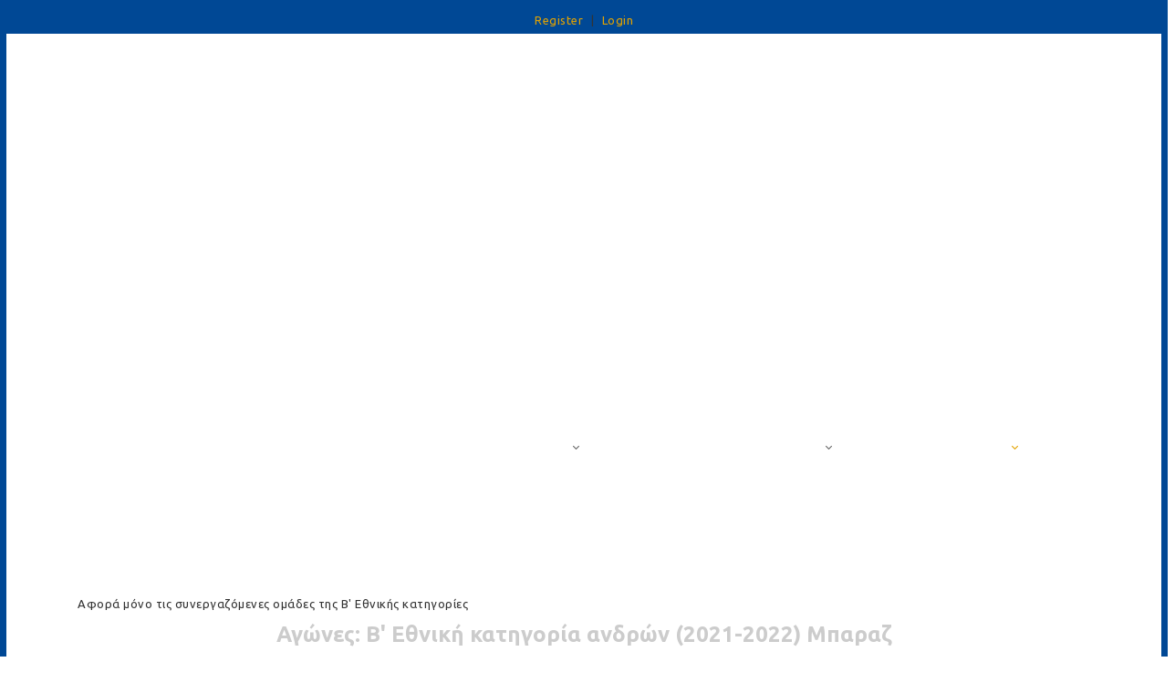

--- FILE ---
content_type: text/html; charset=utf-8
request_url: https://stats.basket.gr/2021-2022/b-men/gamelevel/2/gamedate/11
body_size: 391904
content:
<!DOCTYPE html>
<html  lang="en-US">
<head id="Head"><!-- Google tag (gtag.js) -->
<script async src="https://www.googletagmanager.com/gtag/js?id=G-VJGTRQDW99"></script>
<script>
  window.dataLayer = window.dataLayer || [];
  function gtag(){dataLayer.push(arguments);}
  gtag('js', new Date());

  gtag('config', 'G-VJGTRQDW99');
</script>


<meta content="text/html; charset=UTF-8" http-equiv="Content-Type" />

<script type="text/javascript" src="https://cdnjs.cloudflare.com/ajax/libs/jquery/3.5.1/jquery.min.js" ></script>
<script type="text/javascript" src="https://cdnjs.cloudflare.com/ajax/libs/bootstrap-select/1.13.18/js/bootstrap-select.min.js" ></script>
<link href="https://cdnjs.cloudflare.com/ajax/libs/bootstrap-select/1.13.18/css/bootstrap-select.min.css" rel="stylesheet" />
<script type="text/javascript" src="https://cdnjs.cloudflare.com/ajax/libs/moment.js/2.29.1/moment.min.js"></script>
<link href="https://cdn.datatables.net/1.10.23/css/jquery.dataTables.min.css" rel="stylesheet" />
<script type="text/javascript" src="https://cdn.datatables.net/1.10.23/js/jquery.dataTables.min.js"></script>
<script src="https://cdnjs.cloudflare.com/ajax/libs/bootstrap-datetimepicker/4.17.47/js/bootstrap-datetimepicker.min.js"></script>
<link rel="stylesheet" href="https://cdnjs.cloudflare.com/ajax/libs/bootstrap-datetimepicker/4.17.47/css/bootstrap-datetimepicker.css" type="text/css" />
<link rel="stylesheet" href="https://cdnjs.cloudflare.com/ajax/libs/jqueryui/1.12.1/jquery-ui.min.css" type="text/css" />

<link rel="stylesheet" href="https://media.sportstats.gr/sportstats_global/css/sportstats/sportstats.css" type="text/css" />
<link rel="stylesheet" href="https://media.sportstats.gr/sportstats_global/css/sportstats/sportstats-eok.css" type="text/css" /><title>
	ΠΡΩΤΑΘΛΗΜΑ Β ΕΘΝΙΚΗ ΑΝΔΡΩΝ
</title><meta id="MetaDescription" name="DESCRIPTION" content="ΠΡΩΤΑΘΛΗΜΑ Β ΕΘΝΙΚΗ ΑΝΔΡΩΝ" /><meta id="MetaRobots" name="ROBOTS" content="INDEX, FOLLOW" /><link href="/DependencyHandler.axd/10aca4f1a275153482fc229e79bc009e/193/css" type="text/css" rel="stylesheet"/><script src="/DependencyHandler.axd/ce011cee17689700cf343af45f8ee157/193/js" type="text/javascript"></script><link rel="stylesheet" href="https://media.sportstats.gr/sportstats_global/css/sportstats/Sportstats-Games-List.css" type="text/css">

</head>
<body id="Body">
    
    <form method="post" action="/2021-2022/b-men/gamelevel/2/gamedate/11" id="Form" enctype="multipart/form-data">
<div class="aspNetHidden">
<input type="hidden" name="__EVENTTARGET" id="__EVENTTARGET" value="" />
<input type="hidden" name="__EVENTARGUMENT" id="__EVENTARGUMENT" value="" />
<input type="hidden" name="__VIEWSTATE" id="__VIEWSTATE" value="Jx3I2fI+ZG18dYYjMa2kEIjEp3s/NJtTa79MJL6FdUf4pKk73EB9FLAY6b8v9iXnCYMuiqfkHWr8D8USlQDZaPeajfOGUq6WcfgooxgejRjpl+4kzbh6iChXjRXp+B4Ka7BEKodl8iQyODCU3uac4bpyxyTKGvQcLtLbWghKjSQ+T+I1hFMwl78Wr9FFVSfbESFKYFMnkokVPwTaYKZFz+2MbeU/eMzlhZ3JLAvKNXGvZXXDB2S/ui+jLbH1ctriU1Rb5HraLNasg9oISiEKxMJz6Qj6lXSLkZl832TiLALVeRnVf6FSC47/mcQGhmUjYBy/[base64]/h+NasumZXGtx+QaNi+5IL4AIBjEbihGT7OILGjJ50PtXE2Jhum2TfW6pvSDeeEokd3I5F6SNcdw78MzcVHGD/LgOvYTzn6qEzRh8xGVQ07HOXzKkxO0c8hjFxQT0Rx18Sk/wbZur4AbRepZ0AILrE3bi5e67OMMDQDC1t6iLkQYgx1jb2uoelrxnayl3e9CAWBM/RpCvaq0xCo451U55+3sP4vmFhoBvJZNM4QYzO4Z8/75EhtvAoSZNP4V4qrRqQLK/m/biTA2lqAi944D9+Qm9f2doVOgMk+VKxjsxpDRPVPtP5Cex9Oecy9Y3tJkAoR/[base64]/h6RgvqRlqVVPBun+0qzwP/9BGSNpgbXMx1Ch4rXHZrTXSF04Qo2TMFp4ERTorXG44RVRcv14Nk+TYJRaCbf/oDgkCOK7l19/HLO18ZwJH1ubPhcrrPkigBHAI1UOYCJkcWP/b/un7jtBC5aOOTlZ0+KjP1VNQrSmcL2Ko31Hz3eaKRvikHCrXpodK9lPLmD887kGNw6dyn4ZspdgGEosHbmKqdiU+1tUrmLqt2ze8j3X1QJvMVqDW5yc26lDC2Lc6K2TJrXntlILjisUU8RwVHJZyVATtRIAGXiI7C0ygj/A/arercMnMw1nYKpdsDrsJZ/60q6Hf1vQbJjeU5C60mj83LazMUn6dMz5t3tHRHWoPXUfWJHcuGvdfa/zTR9lXrUyRE5Fx9uij1EU/r294a0rUQrdfiUV5U7gwMkhwDLVesYB72XWsTsmBJ76bvvs4YhDcG/k8b1HkbV2dsxQ+GQO+Tg2KPQY24vl4Hjv+NE/VrmH6d+kJGJ12OjQ3kL33nv0SFp/CpUmJCHHVBJ6+2zegxArRo4kjtrdHgihNZ6VVuiLjRURd8OFB6VmtfflypkPyYZrLqAfD1LH7LCyw6+0Xj2OttxqWg/wE7agCqBDiMEErju9YLsdPHYzapiBrn5b6bInBE+VWQ3JordGzFczaOocNCfIwQxxRXbvsI+riXBPsE6W6e1a6Nyvbz8tYXIHOLLiZMO7BY5kmLdo9cG13yFKQLffJntdb6KKFrXWnAq/S+pa+wos8rfKD8FozSuwwktnudhkqyuC/73Flz479eLfV2oBVA0BonvsvE+sZ+rAqMwsb8ElBVBosT1hkd84BZihLT5zbivwic104ak0NlkSFQTCXLbYQsmscxlkAzc6yzWw3YDiHQ5yNyIgjDdhYtKqA/1TKwAdsw9EbCJb/[base64]/H25kAzEAt0EcfLZmP3hrglvrFXyahq6CXaIljwrIBPh5wQGHeU1GSPUC3OhagXZXgNstjZo29O2mvjPB696Jg//lz8ZpRdgvVqYWXj4GsllVLjkajwcnUhnuQ/zId1IgVadZYwh6Y/vPAAG0I+ngkseeuVAFWcWClq09yXy+V876/3YkGn1CfWY6z0rQSrckYibsyhbvm/CydKmsMPIVXPmAEOhSPS5jauVCi2wGVJQhEAttHjs7k6chByvSn3SNfi75hFKQNc6c5htiM3YIi6EMkaeLKbzVzuHoJnl1oAKAEsU+fUyMMuFlq0UwY09V/b0wEuJG0B0MBcE3BzWGPSJaVYGf/dSkbwdCFKoDRvmFvkU4E7+aseqPa8Hv1gUtCdi2S7wWSqMMVfrETdTA/LrnJgBkVPdUvNef0a8qdbhuRQezrN7KRb5SYEIxHJhsE7X5/D5vHTnuRelSNeRMo/+BCfMCDJ9dlied/DAXZvldb7bEtYveSJpibwjpmPdTjG9Bi9JvBYFZYWs9yOzPRZHmEMZtZJiKddw3yGizDQUqDP6KIdEEAKD6/VuP3rL9joWF2EDZitB35sUKlEsPj5LFLXKP+DFzWPJixtOOH9lduW7MWC9ds09AkeQChtIVa061olg3V0RbTjTzNKrTdO9BkAqFxUF5fIBTketM9xbaPRmLVJBe+QF09PghrmSYyElvv4S5ifT/Gd20lgltfFFvhlDoSzs/6EK/hoDlAlRORrDEJGm6ThnOix2OyAySGNla/YvkTwed8rjgbeWF7zv1pQPA851hRD0s6XhrS79ZaiGP5mpf2qNvg3k7WsegJZLJzYnzx+JMhbe/fwcpHnzRRgqmfxBXIjK5fEhlbJYKotyg7Nm51Uds8C5a75bktljMfdm4vv7VEwGKTyBScXDLz/D4fOFxP5b8XLcNVxdHTlocWgEJxEbL20Rye+NA+IAcV6qXgR5BW8/7Hc9OV/pxCPFgPJe8HSn7YZ3Ydpa9S0Tks1lLx0YZY7XUGd76rZP+54YffumvsfeL9ie/Ao3ujWRgqaJasbjG4B/[base64]/[base64]/c74z3+pj4zi8/skRrac5oLroO4KmPAexuAEnhmFD1DCo+q23Egg66zw1LO+OwmKJ79N0p8+yPoBc7JKZk/PfLGGuUspgN5O3O0KTPs1YFR4d0OaJB5e6pv4XMAQ1eMNDMiO+y2piJp73v16BBs7VpmBh1LR/QG7l01rmosJlDzZ6t9ij/bkRS7TT0wQ/XeZWVUEAILZbQp21JO2ryANHwiVEIyB+hV7dw/ITVTnwUoJ8akwCWwNj53RskeekhNgJ7nWy/K1YgS4dvw0zx2HS75Fb6mkfhoUmuRZ8zt5b3UiJVsiXrWRQvJJvyzCJRhraP0bNI/aiM2mWR0NZC0sIEcl/sEOo2hr2EcFv0PEgQ3WZrU0VY+LY2RJy2ijuMmTTvwDR6doRZrjc+2NbNQjEhmPb04RvOZXCuxPngclwkimWmgoVqLsrtHBQwAHCwCz8WdOujVsScbkmK9VLHdinA8K/Uqppa74mzCLMFyNauYIaar+YJFPc9iD6WTA5JtsXjKjlhoKEuABaQwZzF3Jy9Vwvu6N/pDcOiiykp9A6kFzoDdeihwIWKoT4QuqpWoordjfuDlSH4Q0Tu1c0xSeC0yI/oOMSHA+ikUtNEPaDKHDitcBIdesSHLKgOCrWr1Ya71cCMi7SUwQdmkx8ECN4zJUVcIQ5xcb/GjfbxxbhuVn7JsK/NyJlst/2kUvXZfBkpabzl/0ufhJz4uPTfWwvLQ/I+okEEgfPrbiPdOru/Qc+hUf5lG/IrU2em7FQAJsatUc3sdUduexVhuX/TtSi4gxiOwkPU/+DwQNw+Qbm3qoH9l0uLL66oPytfY7GLwONsVe+uThsLTs69KRpvxcIai/3olopYdPn1f+pDBM4Z0qksBZcrVOMiuOTgF+1ev2OTA3kj4lmovJS/o4ocubwnLr+ER2ORpEtRRf0JlhZxq923a6OzP6a9ZGmL/vVtiy8AFtZyZ0RowTkMjBBFVfxtHxH16MXGTXtpUp0SmoR2mN55QHngXLlOnWJTSlcH+2mK3cyeIp53YqzpsrDi7aEMDm+GmWuf9yzYdz/twsY8QrlO5VijZYukY9UlloAFV9GoMVjzWDhLK8kHqpx/bcYJMjhDJsTs49OJhUkSYhSzFiSZ/Jn49VwdCw0doCm1oVueQasVqKojqquzSH/xQK7gB/Z6pr+LJxb9z5oDijMxsyH3h/z9Y9yr0DppYBZCtPMnp7l9LPAvv0oe7DDqdNHC849QweJOaFgO3z9uJD8c2mzwv4xPhx+5SI1rv/4gFFGow4DfW2OrnaR3vEbl0URLEWHzHB1P4bn2KkiMLhyxIyEFUMkuMA5CGS9MhvYYCepMKA+0JMbMyFYSfwKi1Q0Y3q2mDpPCWf2LLe28FnTd8USl0dvx2ZeyWHq/NaFT9W1IYSH3ZDFE0g6wA7GOMEvy8ff2BpJ5vnozZD/[base64]/MbIiYiGUXHGJg4Es5jNLHxqK5sCGl+SEZQ3uk7qeLpqJxUF2xrkMydeGJXOnSNLBlIRT+i41fXYakouEMEcwDzyNEkA6r0WzCSL/0+3nqUhUF/+BO5X0qDtnJimG1XRfUNTsaw0mGKJhJkfLurj/ruF26Rg2J04HIblTbZwUBMdIh6EH2AHU81Ts8v6tj9OTpgWqt1J8AnrmILz83rm+dPRxF5ZLSByRnsIHoEd/1RYYm2wLsGyu8rfR5+petWiYmBujiIpN0auDRx9cilnlsWu46++uqMVg1sfkARu59mkZwysqgV/ZEECO5+AEHu/AENnYoG12++KTAFjZxlhkdLUGf2HvlmluRPsIYGGbMi8zxGCwCG7+dBveBRNshZYJhUPGedFaRMw9/islXBnmxxJpigS3w8asDxpKUTEsNu+lngiPAHkgftyVVbbvdq2pL3aTXvQqwffJzY35DnHHMPPPN57yLmyOs5Bvj/TISVGChtBOeFVkuaH+ZBrxCaFXaFPDP8/YW/ohd3Ly59o4bt9qEeGWwwZOsAHP7NQOA/KZ2cjGVkLFtqTq5AlFb4GpTQeyuAPR+4YQXqDG3saG9ROPvu+YqJjq78eX42/MW4jnxVEre7lUNhjBOgwKgiMxhJ5WwqlP8nGf/VxD9vjx5T4hzlkt0vS4y/88EwdmyYT1uUlypASAoANf9Sm5sXFQ7k0ZwwU2a4k8glhFRjDQwDzIg5dDdEhdHm3GMkcI7WNIU5u/[base64]/tIN+I05prrSYhu0qJr4115WQPOPBZ55HIl1pmzYsF2bD2ciAMpZ2ZyH3vdPqWEP1r/FKC0hNBxHmE/NbH/M4SabUESjtndoXlGXKQPQuOd2KqdaaBgklK3F16sdkaD/jbOLICi9XYLf/BhDmV4YxHcd0S9seSBkz3QmvyIsKdWKqPittJib+vyRGmPGR0JGjgtJ+dA8XoS5WoRna2NHfwAJJn+o7gvayRmM9uTYI2jr1BXJAC6Uv4VlzpuIHbV/Y4Mi3mFKoc3wdUOgZJ/LdaFhkBBI/bHoZP4m9cS/XJB6hS7qNI3VC/f98KMJtrIQt4bGlJDZHY+Cu8q9I3AuWCMMPy+AEgU2JO3UjAcyC5YVV8NcRWt0y4fezBqnRF/6czc5n3h3auKAkjR+5a6S/jjaaPTzK47/RuM8xcjPXLBsARRcRdf8W9XIgof5/qeDiU5dDB02BeBFqJcIzmYLhWpKFq4le2l/McBu0eCLc0MU3AKcwrWMlBdwvbaBLAMSxFFdSpiMuVfE6xsK6VBtSDsYt+WU4g01+QAyoZ0Cl3w+vSLnXrXOah0lrUZTRUa5VgyZ2ZYBBPAhq4Hj2HuhmfsO/93ELQqc1/CQV03p4hynD2zgUrCPKDBhksW+jyjoUcVCgC3q2gDxSnz1DHgcIv0x23wGQun1/O72aQlE6KEjkTMjp7+oImYUShO7jrtDkfE7qoDDQS6H+DvDqQyv9GZN0O923Y/qfKUFftS69O8j2Gws+otSjTR2YFFKJFZvDeVJLcNYG45Xk0KS5jY7lICaPYpilQzUIyQqh4txvT+kUCzeFXDSXf9DnZrUIt2vhISz64z0MH3sTEtS8pvH4BjxH3gNP1uwQrBC5H4YrSWLYlPrAyndaS65GXcKfFvMj8O1EszEG5+35N8qPXIgsBtp9FCjTTbkoUAV/2O/z81/Kp+pe8kVDnYLpK3pQZA/MA7z4FAKFP/aQnAYIIazNIynJBu2PiZtyjyzgeKfdyjkyq8ODtvtWM/MkCqCefgK5wuHwwIelaQmTEHDasFCN7YYjX3gJXvcuk8OkNYPxg24pCfbFDQfQrqgE43iBd56SJqHhcrRzeBn0BQ0SGYEmO7ylMDpQiheLxFLhA4GUsVnvYcEcSmpBps+lX80vBV8OvG86yEDdzhS/XjE7I9/6u//hn4vOosIA3ykQk8Cthsdh803dy9/IqFTclCrMD9HZ4VX2dx6lFXwT/YX4tdqilG9jnHz6LmUrB/sKmFZW01W8WUqbMAqI5udfhGStw5JMGK4zWeD1dDv3wyICr/f46nDpCr4HMvjDhv6OpTEFjZJQw1e9YzMVXAHfSB2RqNz5el9NjWDzA+qI5Sq/b8aP2I4Yp/MmhmrcEBJbDoTbyQ8jq7xM6EPivR23UyNTQm8S2f1Bwfbozpu7UQwTtPMLD7A4OSX0y+YXYjLwh7n/C/[base64]/xbAMKeF0owCwbgwHOOqIyYwfYcAofl9EMgj7O9ibE4CdDN68rJhXbhxexFnUa2pQBI/pYhLklX74Vh66cu3JzEd8i7wOkBorXejx2Oti9toeE1IXoljs8Wn4IpaKaGt72cHfAaP04jFmJXqP/k0vR9d9bXqndVgYv44IAjLQM/NLwO0rJNdt+y1Vsvc1BDJYfNoApd1plNxEv1jKZ63+0bzGBlakFMn+VOX2ehz9iGzGA3/5E/Nvnwybek7/5cvSGjox70IYo3FcvqtBmo1WGCOAQfWu5Uo5thexIWvEfRnl7rFoirRhFfPWP2vjdo5rqP+PNEzs05GUqqbxxYIpQ1B5euj1trrctZWgty3X2oYtOOsYeQ72ZphWc37Q6MPn907FkETn2gkY7dXRZx22tt/s3JqpSD4TmXR6/r5LNtBIjAvnGIHHptdLq6ymcYTCnuNXBoYc2HQWTAbkNL8NhfHlFguQCjxgNEVbauT3i3OXrH9zTwj/c+Sx8IDjlWa8isGRol8tAl3AcF5JYzuWY+ZcKEicNDM2lEyEsgJgJiHitkGkIehv0xmLNSXiGG9g2PbyPoGPR//89XZ3u5Iq/0iNp4eyDtID3ObcbY8/[base64]/09q5GbYOkdKus59CnulfLJ3jcmEV8kCCpr5Y3Ur++/[base64]/vrAjy5Vc3nnIUFxz5D2qeTmQnkffFBcBq/IshUS7iuu/Tp7a11eOFRgILl/sZdoRw2rUqUZM/ojSM9rXKqHAM4+rIbL5/24HJTZnNpd1RhVmxiR+UzSTiLIEZMnqlbYktoyVj0m5NMO5AMv1jxhzCVililAL8VprlSI+k2okAjVGPnupRkIXqa6dhzsFapzs6EJGnFys7ofgzJ8Jaq+1Qq3Q+XLwPNSQmdDXzb1wmj6WrTVrTOW0kegKJV5GAD0QZJwGzmTW+43nML+XdvO0qT2eWivJj9/l/7/mXun11YCPemtebDxUSynR5si/IhbEXkndoMIyBhr+hAhsaNd2XRF+znbd9dFxUsqUMTVF+QiuZopTWbbLzG6IEVoLKcfGUkG2pj3hWhlHDzqr1YmfOXujBflDhq7/3Ni10MiSNo6lttOGGSXWri2FuH+xOI+qKLQyAZ997wHIjL7nM17bN//qteHLhQtuBmM+IpD9j5hISY3LbSQG2SkT0vduf9yXSYcp++nwEDZPUPdNI2PdxR3FK85qqOzCXsJ5iJxJYkIfPHwscsm2mVPvarNPYG1ys5sfy5GY5Y/FiZbMFS1oT8xu5FIsJ4BnUQET2PLOMhyGe206hTb8KikMowzALlbQPgGLvi4V+S+bDVRTr7l3sSRc2SNedli4U4ihF8qAFo1JRQi7WWdN4SY0WoKfGobchi/VJ4TpfPgZWvR6M5Heh3lHveF/zO7g0+mscUI/[base64]/QqnHScMH0JFXT8BE7PlgHR5Bq6mqJ9jFfoOMxEhsFpbxo8tlxYItQLnmJ/NC8fcRaYD4r0sdG2ym4HcXO2m2t+tzcX0IXk1M5Sgwz3raMQgnXIuEalGVa85aqmua6Ohy26hFX9OHGI44Jvg7KcPbz85tyIZZlbFWYWi+trSS0yrTAqHcCWxPlGLDUwRu6+G1PdeJNnFk0z+PJCOWEXu5Hr0Bi/q2Hc5H6+lIlKKAn2VYXauQzjhV5L3kmeg/uTrzfXWj1S3OasCulVo3ykALQRi6jbywiqQnYTuuNwIMGiiO+oS53hM8Nnib9qANfoxAa6RdkXy+4zlIzfhVfkOcF0ZLnpdQ+/CM0RcWRVB5ucq+7xKchmGTDFpMdTnw41lgEselFy2CL5gm3ZNFwYXy/DIviYNRQF4JjPo6QODSlwVxIGiA/0H7ErmLtGIyUfDQ41KfXYOOa9+iQhlYlmQPNtXGdbPUDKRYRtRqDxW3nEUCWjVYLRzF4EOZGqwO7W1vCtwdovmsRO63bvmyxQk9oTVLIR5gIb2/74kqGA2wj321ETr5uzYDaElwEMmGgRsdIHuNwdzjIeG1rPDmQVpib6gsv0nHMDgsg2rQHrkB0loZuDuif9pvNy8D1d9mYEmlNvk3ax9RGK3XYMjjYiKfGceK2hhfe7f8fWNXmHD7BtamvUs3Igf5NNhDb/TGTvhJscFwJGfVex7rA98qjFc+mo8cfZsP5GYnabGMkr8izQ2YyVJXQBKlZuXAUB32wJLIyCpd9sXwMPvF5/pg++3++lhRsbc9aCTjhfWyP/wQjbSX4rhPjJh+hBYxFAotQGQacKUfKwbFZxvcRx6CwGB9c6ffVqN1YAEhANZ6j4iQVjs3ecba7qMZfR3nCA+aljhIaZzo6slSlJqTyXrunldANhzC9R/ZzrY6CFfhV2b9NpQMz7GICnt3P9VfX3gS5Au29/LgVgE8sliTPqy0yNxmVDOs5tv0EUxoJckHW2l39al+6gdoQZRjOuf0SLtDqqGLYKiLRydjfhGfWwclHp6QrfMDERSX7/VtTwBV+M5j6IAzu/ApU1e85V0aBGlaYHfNwyzDgbZcze2nUv4DoIIzPcAzNx2Tfkj0wxUiSXd+nr7nrIbUIT8AWFUe9pHbhvNAsI5X/+MayIXXSr1KbFvvAZ1wTMwe8IB5jYNN0YX0eXf8bKHQYJu9ft1iyZxolYF4JsB1cfGsdPSNbjxRsjl3/A4cBNWmOwKk15GVl3FZ8eqICCHdnuROdneU6NpeYXJZcy5+sFAaH6u/OdgL1GwsqSfWszuzfDjmWrZcfT1suR2+Y0WqLSJ4fUo+/rgPvZNor0Xdss/[base64]/RwaFo1WmwNTmW81PELYMefWP339XoocvjmjjXm1k1PzcVbpQDoduag/UnI63duu76hnkRz6cb9PpTCQRpdJcIup2ifzO7VpOX0shGh/mW2R3kSHfHelc3Z82CgDZlLKSR0svEtN4sDVw35RBdNhry00ivdC8NSmOzw/C7yfQdz4D7M0fhcQ5SPFiKvxFvV7FQ+4kBu+5sQ8qS2wCiwAFvYeVUQKRVj4rB6KaX1NrvfX2uafqPcqJkfLxei9tdyCCDPniICG82TQtNI3kLhEPXxRjcFtOWHyDRSngpU5jIHVECk6bkeU6qyCIb9hMGzlUEtgD49hFFKTOo2pY1mq0w7/KZaSEGOAvt/[base64]/gR6e0cRlLtiBpry1iDQzjay9cIxgEm/948Bu+ugjvf8RGYnUkKbXTJ5E3d0WllY7cKILb0+Im1nea9HI8VCpVXlkzwbCsSN0uuHYFCBsCE1G24ePDIt2Z3Bx3PMGRM4BIUuf/vG3yzAUtDXisyTI9Xxf/78LBT9auh+wJktsGDZ87xkOTaaFxqhUTAXDuqGguOfJ5EtVw7pj86cDfkn4T3t96s/DMWdEMDPP9MdjETsf4+Z1qa1c/q7iKevVMH8inYT/[base64]/IjOmFjWEFx5/VNiVGhgJJw7+3psWbZ9nTDEYRRNLK7jlE7vi1kVq51wk528sIgvn9EtY8nEM3FSSjeMDEWtO6vchvVjGZ9iU+BR0E+UGttB/778294hU4zBCQnQX9oOqGZqLP9RTCbajvb+6keX1+f3gkGnfM/Bnj67fJbWD723p3nqTgmdNT3oBr1ko6Yxd0/EXCLHZPqNP/hNHo7Tp8ZaV1A1scXIk1cyhFHQgUOYialzfdjdP5PYWJtNv9PdUlZwj2kBPewEA7nT6aG49W9DHrriurc9c1r/kYVzxDLbGeePQs5SS+bCuRQYLS5XGH9/raoknbGR4yf8IMRt+s6DuVRfw5UJHygjx22t5NtcI0w9BB4pSC+EVJb6rcemgn2qTmei//JWBXpv1G02xBmq6wEnhrOatLtZ6UHNZmeqd2RubxWzF0yvry9eEoES6s44Kf9XiVYiShLgAcPhPrGXQDkfonUqOmPrrOYHtswYbLvaCpKuo5XatmKp62RJ4GSHY9IHccNXHPG3gyCrv/tii0NrWQEOetSy0xRSbgFgt0sGnEy/gEeTaQV2imaZ+blCvLcaBv2P77Q2hgUHtIcyG7TxPq1wd5ySXj02HU09DONkjNxD2/mAUm1ckryneGt8WggeDPh8iY86vFKGueXfiOk6ZmNq9W17ZZAky3LrqRXLdT45wgWFp8SIfjDI5p8bUEPGssffAdA/0CH+SUSbwzQA1HnhJToUb4RNy7xw3CLGID71reCw8JRviIxr/5pAy5MjvVqs4CE7Jv2yyEHoYJ4PsxsWvnWvWVmLNd/sFrPGbZnjFu9+tPM6kpZi8Jhm/eWaJky6+Xo+HloxNB18yhYPx4G9LauUqVPF4fT2CzDwbOWe/r5RkRq8HmFg9kbFNEanfnBYjaKxlPoo/bgd0Ev3fpBoKoA0uMQ6cuhvX4TcN5ubRiCDzf/[base64]/JkSQXBgBA49XgepaL9aHfV1E4wooKdU/Vj7wr5dwpsSG/KKZ8HszDz5yEFhutYrGozgSvYZZnZ9GX3YTh73MtGRN7/btl0HXMSVhI5H8NKelwkf7ntXVv2XLf1prmppnD+YJXQKY6N0pQA2rlw3695ToUcyE//IyocXEg+wKycoITxrB2UaYBs2yQCgSkaH9adO3rDBI53cGDefFjpTauoV/7c380mh5Xw7Qc2ApEvBm/p3evG8sdU4BFYeCO0HMWWC3EyQ/1drkt+2ZrYXi8A9xDHohmQ1PFf3P3OsLuri3xQq+8EDiGMMcj9/oplkkY99co6Dg0IpXz+bDPM6NwPr545oI8Jm1eaVSz9Hns4s+pLSxUk8GMDfi0b4AsS4m/J7mkbkXxZeSd+w/MArfxniYbkDoadQ3n+ABtkByJxsxiIPR/eQZrTv9nHH/zuCytzEoLfGGRRraBzJZ6ULHDSBbd793rwUKjkT/D1ulsbDxLGVM2a64kT3x/9XBFkeomzJfvMxh1a9XrZnuex/EFwQPeJKAuormRDIZFimtP4G83x44lDCDpMD1GI81LRuUdXDs3N5aWjHQ4Guh27q8q6W+BLf9l+tkZCH3TbDY21qGORiQGyu880zFH7F0zq420+AZfSwV7dsn0yFXl4DnGuA1pH2sb4If/XUV5EkCUcE/Nvf5/voRyO+TWF0v6ivZVPXxhDO3j8STJ7Pic9N5OeUrwqsmXsSZWssDvaU8xI2GJc52lEGoYeOy5+oQZNckH+xuFb7KEJuCSbCXFa5tFVjU9KCxtwPRYkyv22t3+RgRyHzXJpoj2/Q9yMmrRCIqtod8YD+fbNILB3TJPN3sMwPxYOyznH183I+DDe8FNig9iLhBma1qdvz5kZ3bDVPGicOCqy7jlHqjlx470XZxEeMTvp9LaG/UMO3jBuJvwxZvm+uLSn9/JhBXbugDdYwLwqxlnTUyD5714WdQYpqyyxMgfSexZnr7cZuTO/[base64]/JaiRhU7G67dd0AZmyrPPpNmDly4jLuKfzyJOfzcNR2S8AlTW0eTogM4qtGAiIEAhr02yLX8qc+i7fnz8hcnVPPGvUqqhRDQ6r57hvQqkpwGtRdXVRQRbI6H3jCs/3zjW6s1dFN0pEhnAdW1DdJ3l66Zw2TvV6KTqTdUo6bzw1oDkamqmIdaGYEHKiD4CBbW030XjQ/tqkOzLklfaX3eI4V519VrVNwBzoCcNViLE3VJxA48EO3D8lU/jLaPTbr3wiF82K0qPTTrtA6/5QOBeFTDOwnB/YrgMQyY1N1SSD2XsKbd6wc5VDmllHIlKOtJZVcd+f8WJJxSTrMqkihDqAHKvNHPSAKniXImPv3CA74iZfKHwUSxjQMN5OXok47kgWekPCjKpRiHGTAvqks+ZURk3PNZ/P3adPcwsqR++1LtEis+oG1D2e/K0mCTp09VgqPqmS7YwWsiotwg7vn09BZ7Qq+Ycm6hnigKwKxUyNJit/7TlWiGocmImxUFrNv8FTuiE9PjnWPW4l58X8omjlLOc16o/MlWLVJkzL5Ub+dpsa2h6z/WtL7SFiimDwGBCl03e2WQZhgNFvRLE9Ly5Wsn7o2fXyOhLXR+qY1MWwVfIIlCTA0U0HqM+6dkihIlKw0cbqQw8odOtf/9Fxou1ghEuh28lDcfG4CF2IWVGh9CKeaVvWFjd0kQKmNL9piM5wVD8ePVb9YZhTGjgBNgfe8s39RzLz8Ts5XO09EWPJykSsYrHsNa0v73oDA71ILmSZ39dX0vwuZogiZljeZ70uQcNAyeJnuWbfCYRffPvLPgwnWsdhVBDvRO9jzxkkHW7iGh2NqRxfpl0EDLgxMP/i8PXDV/kJYi2ILWJPtIxHwXxKHEoWaLy0qJiIhhWN4ov4E0Nyv6ObFt9G1/hsTis9YK+Dv59aNIBqKWWSJtn9FyVISF3ah9tZaNXp0RpR215oVRZaebYC0UT/ajrK1SRrpx09vW/[base64]/THP9HVgHIC5WF88ULPVi2TxGEdFLkAleWD79oMn97Ccx2DIjp7v/UEif1wVT+RJQ4e2t3Xov65Kx8SDa7QUfM3nKf2lBsy64LzSjnO/[base64]/VfVh1o4yVuMy/tkMZNUMnORpA8a+qi9vvGllGtRwHdDsv0Om/uwi7+FL6gcewp0VKaMLqVL8VMIELCfoG/TPkuTztIGB1Bp0O9jkn1Fg1Sfob6zqaeOuM0L6qbC6Z918TClLE7Jn5ngusCBZeZsd47e0rNjx8CPJWACP+2Sw5PuEhwEz5M7FlVdi7NMK2E0TCiivS9pGVvJ51/VZ67Xo9GlRIWmtoXnaraYkhOMgu+gFoWHPbA8uiZ/w6MR43Bt+U1onfFeWVqpvEkIQAv14WEM/HvgrIWqouPLSHbf3HF6iy57rL1p4rphpwXhGnHWOK3Wp4nq53FQOD5xU+2kp8T+BcZ+7RSrsSwF8HkTnTpoqScbCdMzbJwuXpuBPM46qwctNtPiwXC41hPmw0ipP40k6Vwiwa9fJcS2XDVSYFG7udUcJzvd9/NZIKjN9dpz/aFgvOH2E1qVimFhtHS07trxw1BQNLBEcXjuiTBWQaYygWsuMS4hjbK5zwi11qly9gScHZjCG9lV+0QC7uTgUFnOmcvMGF7yydLwrnecMkX7qVJwCvGAA9/kwd/d+M4UmPF4/zgLmqJYny7istVxmcFOmlQDoYLN6ygQWx5/GO1VrUpgqxQ5wMeTZiVixmmaS45dhncAMnOeyrqv+qirpTiSV1+mMgJR813UUVTTimlMXqy/8a2ZgL2LlGOH9qpnAV7o5GkBUhWPvbecUiTyetPvr0sIj3SCVON92q5LvPIcctjIx40gyijRYa6FCd0luIDXDRamzWDi7re0QSwgipJZ8QBNP+8z6m1/QvOPNy5fYTW8YveNSPuDvdWRSAwQJrIu3zw3SJM/GHIm2H2cJo7z18nHxyK6ocr8A7EsfwoG48R00fEuH639KbWERVTxCgVKL3MN6obUUd6OmCXbmOlCCXAmDfld1XE3K9x3pKvwmCCyFPbUsAkPWuVCYDe1eI5LFDbF2jz+louuT5iUN1EJZQRq4eqNJqTTawoOIF97FWieE9ve+nI1PjqwzIyieAwduN/xoHpd5GV10ti1zjXiTpWr1/+UxsVfeCzgNOvRNoyiA9GJmxl47D93+6649YJdqnUdHlc5eSgVAYvF2pGnvgsw3GE29v0IgZasNzRoRJpwkskt6kwBNqd5kjqvrMytqp/6w4cqGiiAC0Ses4Oo8gv4MtOOnXL890/vJYC5J+GL9RYKJeGm9uTwChwFxfLNOkMQtj0Dp4CdLjznOIg0pmtkQTOT0sKBd4x6Ql4hvBCo+jsY/[base64]/Yl2h2P9kHyluJJbMIWqkOOGaf4mVI5kJrfUn7+fkkCYTl+GBRKgy7zexq8G+T3zbMVy8ro4+sg4RSca7fbl2Jat8fBg1NB4a/rocpGNiMtzLONCQ+AQ4LsiFMl4ScrKaK4js5INZGXJ0PTpCeA8eNzw1zX0PJNNdWsKJohAtGaGCynogBxEmLdjbY9WE23ONGWP6MRt9udNoANBAhGYbcEdY3cYO/PeQKZlqHXjas8D4TGyznuKeiC/DYCUVc4Ek1jwPd8+OvNC0pQnLjifA6Ih+Ucp8gT85nUx10h0bz+bNQfSe8ynAVNf7xGbg52JQBptO15fJJnaDPl5B3rQmDfeafAXB2dssvqHopTbgTtEE8ZYKa6NlhK7VLp0KJOrtX+kvu+nVTg6GczQ9MaHJ6KI2CF+Mb2GJZr1xOrzp00MlQ3EuwJwatgh/xMLHO3SwOFtusNg5DW/ZruI3QczUdPItjnhUwCpD7AxMJzmrhGhiMlytj1kD9Q90IaaFYLcOmfagFUsEUCDULaJCjSu2L9NFUx/L+CgY6DbwZ0KJjJnJC37exL8Miej0lFDWMtJr21uD806upc0RNHi9QNqfSzlXta7JiORWmIEca/NBB3OjrrPI3aqCibKb5XJ6P1gun97TbcpLgxGgUqBuaRnEL1DgX2YapFPaDSDSa5bYgVXYd8bYlxXUgOQKi2wlSQBHw7cFq1AlBbr4yGR3s7pOmH2JY5TkSlu1sEQqolo6OX262spnV3Nw4Oag0M8ay66PleF+JzZkYfuIIbqXF85YX+UCASJ/iCoJSJBcZqziulNFBUqveWfp3ORZBRWb0HJXXkFPDKGTMFokLAVqWhShxnMsvIYOSC7McJJJlUlFCCLlbgpDKCB3ZxemNqWplc4YFlbxsNrD8yxRiwXPj2gQ2U4zbYOjHeLdXQ1upsWnGwxyfhR23VV4UQESNya7WTRBuaERYhrekEc/2Fk8flE1YytMqYhZMsWw49p9E+SH8Q9yuzOiqphWa35FA6yZfTvyZ1nDyHXzKG/rHTC5nQVuM0eaBSSTbeq1dYkMnkGGF0z/FgEiZi4nNIU4JCA3rUbipS0b5zTsmpShy4Tszr1lKK1FnOn/xdCmlTWHGwnKqhyflAWln91GKY+88hPpS4ydTnLorJ3FhdVAdJAAToFE83n41z43aAdxkh1Y4OB5gptBgqS8LM44DkKtgH12qBHCKqBOEtf61cK8bt5v2ae5UAee4R/CFFuTMubUV8WEkR4wj3iv5PA3G8r+DqA9ofKjvByra/anhC+Mq3Zh15n4ty6+ThLDGxGbjCAdr4c2xUvXfi6Wyn6z3GUePQLKXztaNQuaHzb473SsiDc9NRddlBeSKT+aJBNMbGwOKw5crqBtlEny6zIVgN6ITXfkTkKArSCoR9IVumC6VuledCEj0aW/mIHBMV2mZCVXTbQOnzWUeGw6wIaIJUNQJPxvahZks1hAUDFmZUBinS3/0QefpdIJWL3UE1/BPbBfGcnq9X1LGFwdz++Ikz15vNWvEYqoZI7W0K8UB1G9zkDxRSj7fUR5fFJ7SANn9tEqGonBevd6rzYOeV4q7c5YjykBDuSKs77UfUZVv9j665Jo2ojfieYA1trq++zl4xNXstzNU09jIhTUxFaMVvvb9TDXnKdXZnMubr7Uah/pMO2213XvSXgNK8LLozCyczPPMw+QEogop4MJOdUTNZz0qdJDrTQ9H6adO/lwonowewV0kpd1NonysE0Wk9KRZ5En0eFT+YxMgvfmTDuf7D5z/sAGpooWyHuN1t9idEy/SNdUj3M6BjILM5+2LcYlLYxEeP8+DeOK8K1qML+Lp9UHwG0iqaoleQeKhHVDwxbckrE891uaW6piSMs0qjXLmPVCf3GcOf4JHr7tvFjpr08OuhYTTchch0gdeK4gW0d0z9MaIOCk0dm82o8cW6V7IDcVW2m7+vJeiapqEOw01HOAioDeakS6LNxcv/+wltj2Sr/b6KRP7nN4cUr1WuIevqnEGWSedAJhQnGZb6CHA8fHtZ8ediQRMsehtQhvzfhJFbFUrt5EIimavFawiltzvHrmyiThVSBhbFsseezXsBMj4xXFlFR5OEBwr2abD5CrJeORkU0vqpT0nYfialFQG0Hf0KkC68JpbeBjGfFdwNB/QSp6FJFJ1AUEuGpshBVHbwYbF9cMdSW3A12DjAk15yii9pKx9RY/FHCzfL/kvCH4Y8USYHjwJ7C9PVqAxWkvc/1+4TOE2336tojAyI2YI7iWG7RMorFkrXVkzoYyyqvRxMfGgAeykRwm3iwlsQuz/LKO7oczfST0KOjzLnPZSmH6uYjezofb+8tflqqIV4FsB5gXsFHw8M+GI6aT+Pc2Tz1zO0YnyKX2XMf4FdX46Kr8AH6Npoiqhb5jCy/P15Sk2qfAejMcirinOI/OPIqOsbmMjj6Ixo7ni0UbyC0qVV/mfBimHfLEoUsypr1OLdMkh6RlvD2l2fMNGHv0lqB7cD1ePNaJpYt/bwfaNudtBTrQ/6onccPXiNqdi51RhIKMqu7irWUZNq1G4RDlPehSnryETUMenXcu+v45Q8cmnha+ENcRyEZLkNw1PcpJZkqmYcXXzZ+Yqxo85/JYB0GXETL0hSRSI/rtL9CZQaPWQkzubBScanQqgQM0wpRsXLj/x7tLGr0dc+UzBQAlvmumnyYjPeu+8YXdIaglsZRyoWNVbRGxSxZXOVB1AH/WtkMlNE/Pjg7Qy3wLJG2BVmssfJsJ0im2nfoza7ha4udDEW48wvBdLgZo53q+Z0OH7nY8cNyQg/R0tv/xMNabdapyrubdZ98D8CV0vLnRxETejRc5Hw02RBD1p/H++BNky9QT4MDi6Kxue9mNHvQGArZortY2xj1qWmHS5ULc0R75j+lRKmVVgsVAQjhqevdOVavccmU0qDv2bLfTeOGFs0XwoO/TOz3NaSXdtLSIc5YJUdSso6SNQkEVk31tbi99JF+ALmryQBsYDmenoTG+Btc6Da8w8Ofj1XLCF1yCVVwuLiLrBSnSGY4AORrXmwl9hXlpahPAhiMtjWC0NGstYraRMaqp7cSLZ0wqGZyq31VqS2/TZOQqsEpwb4lSEdpt6W1JGatHM5Vg9F7bKTYQph41NtUgNyBYSQLHr/K67Q14N6SwxmgAukINQ1QXH96ywngCeoECCE6XwVYnQN6jSK3IAWIRfiqIJVw37C9ymHvxFV7fZb5JU+xyMaUaFjZm9d6KmDFEw0sid/[base64]/Zo2TeHwArDYNOOwazVUSE3bSQWEoaxWZG/uLRtMmNruHivf0a7gc/BbzaFWJir/kc7LnVuncGEhewK7pllqg3VSV0Kz6wIGqx+xbvG0Z68nD8e4vkCdB20IJHFwCby8YgwsmJ/AXBhTZFmzIuB7pYuxIr4hkWtfuhH1W+HYRbJ0p5Qnsx8q0iNEjDuTiYb5CXa4Q5dk+m2R00nAvkGCiaiZTC9o0qlsU4xq2VB4a4HtHN7kvkmQNGx19tBDxpRp1VE7XTkgg22iPODPf0/bJrJzZLkcUm2fUqxxih7//vk3QjoTtguKuuL2bEG8ACJnujDFyIk/RFoDsVm4f7nAlO6C4fPbBZ2CJf/l1oxF++f3GmV/+C3MJYmLhFg3fk3IegGQlYOeZq0r65zZf2v9mgwsA7KmB7X+W7bkKjCYYk2+jLEJhOXomjkCgI0pzcK/UTv/Q3Xq3Q+hhgyN5T564vDLJrA4TRdtDvWze7vm8fTwGe6Kgr6++POlNbtyMZPAR7yOPdl1vjwSQM/P3nRMpLmuFVYsNY1tzAIpWvMpHas7oyNUTlKkej/zJgk/itiJAbGXnxIN3lG40B3nSLopOcEpsJN71YLbhAk+l5dzyPTtyOBHWmB5s87yV8lMIFvSm1iM8i8k1sgHudj3RKdormbqnGbz5auu94Poy51mHJSNRqbGUl8TWmMZvKZw6gMv1m4yNnU+JJSxpRHIvSQwuYaYh4N1sIg807cm/K77Wv7uhW02E6BDshCYqgcysZ1XLr98SLGPKva7nj0VgxNUtc9y1Rd+WdvciuYC8clcr92mNltioOdwUvXIRfkpUOjalEgj5vjDEuprA9KdD+Eymira48CsprOYyFKFkiCc9OY+2MUQCHMIp/fVVpNOfbSWal2zs/5lr+N4b/[base64]/B5wDGU7jdfHbqyFCv0dmnMTL84aPzWO8bl/FK1v/p89ktXgQGlqCEgnVokntGP/LjhxLiKSGuZxxRbAcvE++8LQLMyhKyXjjRnyMc0UgChK3onlWkPDeccMllx1HkVoEmFRokk9ibhZHZeoBFk7Vx1pdjhahcyYOoj0mDdwguKnY/B5ekeK+g4BoxERmVCKOu5rxaBoVB0TrLrlxI6mVlxQiKm+vSk5OAXfq77kJTiDTOIYBh9sAD+g0RUDNOOsX2ucCknhWGYNquCxfiL5PJl66f6nVLna13UTI5slyMPK6mR4Z0i82Xgc87w/4Mz6PlHseFwyrCxdKUuStnWx5nmNAoJoCQ+95bUUhg9r6Wwk4z0A9LN/p//QIfEqzyGL7xxFf/6xNOdzPvyfXifVBFHRfeWXH5H8rA+HnqNxom3ManbSpTuNyAqjhK21qk4lRHBfVFs31SKngMri2NTVNkaJFmDj+1eBeDeTg41aGVJunJ4XZuUWLmH4cdzBzQdq+HLgZmekzu8GSXKKOl3bt5FkMeEHuhgH44Ae6uZM/bUJ2kNo4GMVgYqg5QToH9Ed/vo7oQ4dL5TtvaLVXoy3oTL6DwbnXPuzjWDzzifZJuhnngyQoSfLM8d18zZXe2gk2LlHBXtKZajl08mtgxWcTdn3PdEpXRTUBBDpsi5lMzIlyZyNRd7563DYzFhs9hljgZNKfVJ3fShjpr9OTzVvefPgEeMQPW1/X0+z4IK/WjAuG6CsG3IjMzd5WSKl9z2j8lKzGpjCK0TMtMGygHXZ3kl2NEykLnsd3C9K0TXOcd99QeGMjHE65mKBaKl/s2nazMptYKP2dnTaBiH80sToGvxM+GyF1IoHSyIVKK2UQ9oiQROk3PufzX2aQaoLXljjkkLGRKrAlPFW5aUj3j+DynRt9/VpBCPIe7Qvl45kwy8pERwgr9k3SS0c6JCc+ZlTAiQkocwk+LeLqCl5r71BzrMid2BhCuWoeEpg5zQ2uDH9lDayhVZj2B6djNUP/QG72q1/g7wu8Qwd3pxk9C2Y9fyZFmMfJZJS73h7SUZC8VNyhPMa9W793m8h/z2miRB+LhRxsFY/[base64]/vXFOlobqSnR6/yV5ItNws3PYbZDLNyvij9HxO+Rwui9MAVxPT9hy9GoYQ9eozU74HSXoNK/KPk4Nmw4HF+xe+AEvPwkn5D7b4bB2/R6eJYCtxIr/[base64]/meBiFLsL/lgg6QQSGchaiQNLVFwluclOwAJPLtoH/7ADy8ex4RqE2XauRQ7yLEhKEh6lbTIrhl14UdqJa0VJb/ZJXGhUxyj7sFCUCRr8wAYIryXI9GwvwyMB6Hqxy8MRVhIiZ9NLAXM4V7eqINobkAwQCgGNo/azePiC4emJW4hgFL4ufLRhSBGUdI94R2rBlvVOWClOjrMqXPsox5QAQ0KEIOf0d56t917RvM+WPi9GymEHAD8AYsu/tFIAbzwhzGOPJar1S0OaweWBLOCzGhjyt0TrcTRqCgDIHtcoiZZX6J/hAvGCRL7GsXq+M2Qqu+DU3lJvz9bQLyOjErRN0Nlgv7BPZBsiIi9XwxfP0CxGosEHsIKS1+NeZyC5gaJQEd6hZD9abXbPTZzXJ4GxUbxznw7w6Q/3AIVZk9eix9Ak/aLPNaLtYhtG32lC6ixjvNrcWqRG2UdNmiBpVsaGOex0lhD2y6h0qI2wu3x6B5MPqPcTF8tXI6o7ae4g5pg0B7jFzqBSZym+9XEQlha3/udd+b7HFslIAIOKPDtkODd/WyA6HyaO7gkU/q+m0Do2tJX+2Dipp8pKZz5rslY0sgkdkVkihyOVTNbg944u3koabo1S00zBJ5fzNCLFUnIT1e8468pJda/FzNe0r/Au9sroUiekYjG+H9vTd9MW8Ewzi0oFN9bHj6eJr8iKbyrddn/lRhk+AWnMw0tzZKw40cshZD423yQSuk3u8MAeN/HkZjhOFH4pulHnn1xjBcAYNteOVVx/YXxj74SqZQnQRYUle3l/P9I55Nwvflj2PgsmTFUkGkz0HsaD7puzdbMe3cu6kRcPEhTMH24fDc27H7+egA98ZTBX2rz4UrkNqZ+EOvKhZ2QFX6nxx4b6UavF23sU5Dt0S6AkpHUjvP7QgE4bo/u/[base64]/31tq5/lxEiMuXhmtod/jenx68O+oqqOsN7/Fi26MJFZaQRumguxg6mqkLG2y0+CABYHsc7PGUj6ysHKV8CxTrQvdWWBpSXcL+eVWSqDgQH+8eaF7qchYxC6m5RTKy/0zdSSWknQNL6AVDDGPuRwFEIYuV9sXu0m5X2eAz49fCP5rIRwmN1PQFW592mJGqVRG+fS+5ah8dwPUAxtNZG70pey9TdoZTsxApdeuNAAP0UQRV0POhgHg8sHzaJUVIIaSLQsVNBQGW1/o8HhJM2XEqO/nSJaO0ohlz0w1krdEIy2wL6hpW6oQwyV1voijO7qHWKeV1yapmwdNs+xAB8xKiNHeL7t9BPfDE9Je9AzGx0bit7uvzIW2j/Pw7vNQDG2IA8G/nTGXFEqv5nc77Nu4AU/Q8WClA0mGZMrB9q78bAQX0WkBljBQ8VD/32wB4EoCDoU3b8TxZ61OM0atIjRPl5XhfxQNcIH/okiAQX9i6iGuxBvmaqgNIvIKS3hVd9ybN4ZFTuf0p3YwgGCXzHs3BjpkBrUlAythBrtYjKHOSzSH467nwGiLimJ7UsR/TUgC9UInqSRJVhDJy2wv8PwWIIbIcShkFlSQwOnzhwFZo7zTZOaCH9euOE1Z7oUYJSEJ/qnIlW9RkMkBVzV8BqvZb9sytMx9tC1h6zExsBoAAyUYPVMALY6hvI3nOn2IwO7CsWZAn5G90ZKosRyGmi5C65bgmHcoJ+jtI5n+jIH/ove4+zeD6jR4kLk/PFqMD/UqrTLyVBipTYLN8z720XtXDC3CIKp/w3Rj176iPJDdUAKwifof7tpeNECd+DXr6TRcyghcV9TL1+skP1N7agBJWeD2kn/vP5vxl/18SCaYJenaNGtpEHrHyAbqNf70Sb9rNCWa1kO/J6TO0xBN9fjwsMcRzhxOV0VrPCKNU43SygUtwGYxOqy86jvsjjEwJGbw0qU1yPFeIT+XxWr6JPM/3nKGY0hV/aMxGsJ+wKcQ7bAD783o+gxTSK/mIk3obmV+K1gzFUmoIDOWWzG47YIjaryUx+jcR/cytqUqn1KjeJ8sRLLDpor4yjr7hTbFNGrcEqcXFxvotc4oQbw6l4L0t98n/Xcr0MhkjEYQo3UZhf2AUlz9u1VjdcMw/t44j5fnIMYcpvIdzzbEY/qEgP0ezmZ0MtWUGdFN6eWztWIT1U5Qcmh29uRG35ml6p7MxxsIABF6pB/AVPJx5A5MPQ4JcHdt5oenTJx8l3tuNGAoFELEBdYkASc8wjYAA/v3qe4r4rZTrvq/m9Z+DqrqVo+gLe3urMz84yKd8fDfsc1JREdGVqEa5kyhwunIPWevY0qfGNvPO3KDwAHJ60nSyrHaIJTUhtQxYqJj5DR0vpiVeUyeOVKTgO60hIvC3AeD+GK18xEOZL0C1/diADCcggE5YH42b8td0NnvZVVypIk11d00vwE8DiD+Tosl7vJfJTDPPUK3ErpG35MX9//GGSvw8O3N2rozEvJDQsdzTxkTDvPG9K3+5sy+l4H5c9svGN9PVhZvZC+Fa2T3jF+GWkhKu6PVCqqrkXS718VN8BkKWCzYtC1tiTJ1fgSnFIg/eZx3CLgnzEia7FnkbkhwC21HuL7rBc9JdM4dciqZZGweFd1TFYuQab9MkURDUDviDLTBh7RCokzVVy0+ktONdDyKjsg/2Vh//R2eHLtfBT861UYnbkNvgZAtN4eB7D6UNqoATVlAXWMYGgA0mHSMtNZW1IasJ02XQoiv0z4yKBazE6qQoN1mztt1LA4//o/Eeoi8uZPFrAikQXzkdF+ZnXJhoHDFm7uRvIJQFq5/Y9nGclJZvm7dSUUAqUyllMO87FRyWcWg57uf1m1jztQIdvq822FP4RGRY+Q2KO0PMOf3ryJCrjlqg4PRGOJzQJu8Gv5orSHsXlAkJlkxMVVuWl6F9tFR5wQKbNkfAyC9DuvQOvL/hddKyyxhjcq9IQoBCVDcqla1bmOgD+5o9/i8CZMhrTNPmkBmriaAokeEfXaCsmFheXK6bjHH85pcYOsG4pDPmEk+rhlzuzeHt2QDZCa9sDVrpVdU4Q+bV5M8b1g+W93Lz6w4mTd7ahmyrox/Jq03go7kn/[base64]/suFK0RHa06HcFxRSdNBGZ9TlnAfyj9TrmmxTReH8IstAYg7zJq/Sbk3iMKIaemKFD22PzFJHGb0T1Zv8kFcmvCrTwk8hWlfeaJDsbhaVYp95qK5dpoPn2aWL+oUT4DkVkNm+SV8JnzQUXyDoTVTITJmwXZiHs6KNE/3cZbOYdPSKc2ifVImxHj9xRxgodcd+dUmi633BQiSOG1Vv1fZQIhM8Hz08sYQ44AT7DXyj7aPPKETLOGBwh7QozDw+ARq75b+KzPsAHN0emSCtUgeabQG536dT4zvMzBbQbWKZ6OFPnuRRyroEgrV82VIZ7A2f6q/dl6sQutTtTU5VjE7toABzlhu4/HzL6nTMXD60Q0gj0UW7IbCPuy0EWEgBTPLUaKeL6kJ1Bv+diU6mpNbfIU5J1mhaExlbGuYi1ixMA5gc+8HHBpx7/+dNTFKyOnHQnYJp9zi12BGMy3jcgciGOpwVlAPwq7qu1WI5ySwBdmSI3ClGFNWtGga2mDIfstI2KDlWOvL1dK4D9KiCod/hHBIrnooeHthRR3/3nLaLCNu4t1REsB6NTvxDekj3WdE8RBLtrrGCRrfw4ilspSK/OslefBwMWzOMK0KviofvC9GJJEbZW/dQ/WQjHKhTqnK4iGVL+jTXFbewHHKpUeJfF3vODh5VAlmfHCOyKBJNF+ZsUmBIqUKQU/XojRVT59e9DHRWetPHNNADxaZJ6i8yDvyrdxPONAI36mFt8QWvpu4AN5geSL+7BnBgNif0OnENc0mmX9XwFeLxKNAmzmKdz1xBBolbX8EFVnFoW9GkSzv+w7ekONTIx/WAyb8zUG2Fiist7/YhNgkDyAgedtPSXLSRFD62vR64zfpOssed30VR8CYO9Ys9hhGt1vnu4jxF3vCR2e2SN3K3ntvZthbEc3bnmjyhcJdGziRjLy0uUDLgaY2INd+W2nc9FcozDjPrD9+y2u7ibf8YPSGBXSwqFH1lgITePzLB3OXWFTpyR1HQnP59hCT75MCaNufQTdkLhuxWHkeuuLJxv/yIXClYgKuzIyqOe7b2IlsGhlaS6KcwuNc9mpn/qyEtilv7q3UPGYMvE+YP2HtOZMEeDgjO7e1MCZeSTQBMR2ZMXJLe/PBqdWfuxbhu8dQLbnRzh9zyAGG9bf1swv/TD3c5fznDzqd6C1/zC5MPC0SHh6CQ1suzFn47bnJ9hH039nCbVr+J/jmlDBt6tXuqqsWR0qMLAi2sW1OHLCKESa+MweC1S5v9GGDE7U9bHhLSLJ6jw7W2ISo4G+FbQ9Ht+vximNJ2W1JzCKiikwjXzINmR/PDuW56rMY+xfJMev7zvoEKt/+X+SbMFldNYhUYagvpx0HFXfoxwppoeQk//VRu2uyipmVpIFHWNkI4nP1yyc2XOfRRiWtO9Yi8g0Oc2iFUSr3bUqjqqrFY25TS6X5yeOwuqF33Kxde/K3iq1Nj7tY2HTdFtlCtHEQWxUxQaQWTJC9Zr8wubNr1Hm9G7xgtpWOQfp0t8/pOobCyjWxrKrapI8MuRpKOpG+9d1FuOJXdJwgB9EVP17WWcDS0eIvdOEngk4LDS9sW0fxT5QzsJI8//xVQWkBBv/Fu07uyRspkGMOgOJ+f8uoYbYUh87IpH5U+wotKvgZFXCJjylkGtnuZHMkyIJRDtQgTqUjzNZ6b2QAqJKfV/WQT2iu5PxnbhzaGUXlmroHFCNJjWn9YeM1YDMXsH12xJtOBIrpOSB7GZdRcCqqvea1wcJw82h/sAaa0I3lc+ZEdgTzA9hAW+EXKlpM3aZ1JCNSPpmlU3amFAoHnBr8xu7fyo7kWFao+tIWb3RkOcAQ5GQGh/q1/5snmskDJ5idPdp/nFfyAby0FNfkx7IqO5UqH4S7uTPnTc36Epb2pKM6Hp0BERmbK1BupSaHkWGplPxW0ZYIArp96ote/YxMGn4hnaMjgZL9xK21UMiGF5JBpL8i3tdVNiaXD5Xgr/v0K7F6xMlEwqTKNCAUNW/ooTCr1QvY+n33xqlmFjzOT3cUlLHgg1cBCHQHftvVQ5rEu8Netl923BNfqlfZmsDsw5V3UqsQrXkr8/weOzXo6LsUtyLLrJx28yhusu55/6KO1Ne9HRr3f6kBT10CwY6+QZdLFXtLEu7xMREB0u1PFUmqCwEclJ0GOzUamkLPOHKluqZlbqFemkU/o+S9nRJ8Vec1Zrjn8Vt8LUAMLdqIyZa3frFZDjJ2sl8bWQGIEaTK6BgyENkg2BFFZYYqoSWwqbG1rY8f0dQ/48R6GhO/fjeXHw+45dSDDLmwlxAn9VH39k6CCDtp2oBkf5PSqH6aIy5qYqkKWWgYsn6zpqLsqzCIdgj0VxmbFrZN7epK3RpEusdHC+ixSoj7BfRRxd4yvWzVNhgK51TaCLEcFDnG8JsvlXYVTrQo7GRCr2/tdsijms7pRo0L6mI+RSJKRn91OOQSWSYQoro5m4g7JntV97u2o7yw8yew3cHjm1juv3vA8ifJ7sv6r/YDv67cEcIJJZ1YsPr437T1DytIq+xA8TiyeaHgpejS18s7LJez2TSlPr80bj7X57WNzNQfh5GdjMYHjVvk/1IIQaa5U+XdbJS8PW0xncrbjU2sccl6hDDF/X/wJDeYGxTujQB7pt92nf8s0/zp3mcRXz3QsXHXQS3txsl5z9Cw5CZ5fu0pHklaLPprVMAXCdV/VOX5wCkOBMMimIiXTq7vfXryotgepSMy0mRRvdCfrjqmlYFpKU1j7U/VIseIhMLiSSEtYOkSO7gyRdxsEqMXoe2FHMYdAqnGQ3KVaYSTnH5cxak9ntK90RKRKQA37zhXZgDVyzx3S1XjvrxYiidmI7hIgsDLRlivFvGGZ+RMMW/feyvYZQYocq3iSqwKTzYVHIJTo98Vadd5ka7Zfvbz9kI8YAuvkjUN/2mb/tflPc+JgPSY8LuasQpLJ0PmRCi2u7qhvCcdrqp+a/d8a4uUOxTxFOli1sFSa32z9xnxrKVaZFOIgiHfyFy9lA8cVSEIsmR745q11rep7m7GgMsnDZSZIgXI9L5AsQIbJZqE9QwFOouu1XOuJ1U1bW6Zl96Hduqd9xzHdUrOB+Y3E37Ck290b4xr4r1Bg7CTJy6/RR+FYo5ceFbzGOJqyEWjSTPvSUBij7X/kJwx7qPZpafbBVjeuKlRjgsFxxArNMNYf4XVRU7KJYeDnNiYms12w2zBIy3A3fKgYWMd+Mmxl/F1gTqpCehXLaKLBhG9aCWWFh8Uz7lmFyXxQCGgaQmO4+l6SzXUQGyX9dIQs+e6bZ2Fnvi09MS5JzLLsWo0E2D6uG9FCbtWk1WE43skBYGvuXuUoLleM5sSJ3oBB7MHhFLxjJ3+fgFAC6qlORGNf7ENrRZQn6MjhzXlSRzpATKYROS8qxSyOhaOf364ruvuZ/gIktoVp/eYnuzGBjBmJXi+vnH+XuYXNX6a6kRDQ8Em9xoLfDUlxRpO1cHjo6FQm0Hef2xFCO6vdYxsU1W6ZWm3vCF9/l8ZhiROozibAXwz31vHSbst2qpsqAxKzBi+UthyCY8LFwNbcL2b4yDGvn7oGOfem634cGUlOxN1TN7p6nt0/9HJTTPWM9vG4mJCABetAmHrzBu7Py/W2z4w/zK7UmsbShRPU4Rw9ZSv1+9pydK0VJZlSrr1wRuAsz/inYZS5XjTPG2yeyw0LV4tttNCenWjqqGc+0V+fUWEov38hcll5ac/b6irvOKf5H4rxzPCMvmdCfZ04QzatQqtULZ5T5kTvLu9tlUllaKhyXfNbwKJMKLIAdWIDDb6rscEG1dgCPTGq9shvlUZHB+GW5+2QGvy/NE5p3ZllL2MnG8dFX9ONcj2Ud2Uh4u1/0n/LE0A6G1OR8ovbj5S4XjXwr5Af7WL8Xv7DB21eE5zIfxiTs/yS9lD1dpS0PSwj+2ktzyaH50q4ROW/np1Kg+JRpVMO8zl7164GwqTro21Em5SoOctp9w98ftxcPKpU8xn+Dq95OpA+8benJmOWhFMJWzXFGhdMEH6xMcRmBTKRhyIBuOa888DMceItMOKQJI6LOZMv7KOnp4FgAZZr0u14ipTauteAFz1CMOA3VTFr8Hw+nfSheQoqU/HI75VZYvuOVMhVVS5OeFWZfHwA53n5NlzC07yRKDZ3CGQlnYkrh/me5vmopTtFbWjAjXhlADepSPvvF4vexu9OetkDJCMOO/7/l03iRCyu+tbLw09LnseA9IKCG2PGOGd7kLlkyP1B+6sP0C64/EfLffnYcLUHtYodovDg/8xJ/dxJEzqd12N3xGqx1iNUFQxL1HFZGPyrX2i0gdbIDhM/Ph0dvN8GjGg1qju42aizUwIc34UYXyimgx2JzN6oU4hIiwO1Y7sCqiOrsgKj8IzBmT63zFhzmYnn4OdEQntdeao79kzDQPfM/9bT/46FcWMW3qe9IQolfa9hsruaWyyZoXipjmH5E3Se7fggqE4N4yxkkEyjCGLl55wugaoeagBmHUJaR9412qM4nrnbwwjOW1/dmfYUP00FlcfxnZbWAaqYDkWbVfRv83yl4Uvef3MD5gHsPre01c1mpWNnbbV3euyb2TxMsQ2U/TPJXrlub6Gi+XXWN/gBb4cWj58ub/VrEDG3H2yO9uT2TKxa/W+kNcgBK4Y4rzf2bjveBsVMVf5TBBYYxWfgMsG4RhK5XrJDOKwt6Wk13ZNzMKMLeuFu0Y5lwe0wptohA8ZOKweXFzOThcg2CwA/OXfMaMDm7xJEjhon5czQ6CWtD8fs+ezCSnZ8RaM/MRFmvCOiKdlydopZEwJLHceIdn6Kv1wOvsFjLCc7WYLc8s/VNu9NccZEYXMOODKAAzeT2bxEf/Ww1+j8uVUxNw84jWA1/FgZHpOTTV9/mffuNS4Vw9CUbI+mMdUDQwJUE/DzSyszzrJyxDpcAfQ88py0NtGKEoOQCfHkPKFPQVmk2Mjnux9R+fipoeLjtb6eYf3Cnfs+RK5HG39+HOKGuzmlye7wxV7tjlugn83WVUUPCr8hdlllH52lkvcXU0ZqTm8kU/eTYbf970cnJD3tSy9/bGOImwPAzrIKnV+g1xR0/h+dKJlxAiC1Yqt7qWnXOKFp/vlTDRt+lsRYJDwraa3XOo6MTo0UHKcePkRhesUbFQfx5L26VQUVYKSGhpg05uSkTrLjsh3QTh8LR0/sHxicJzIC+0RpEIkJ+0hg07FN2K6S5klgGpa6lSf6/3Tmmvvzqj97Aanqw5uYwx9Wy9Xj/ejQbCdgR+3sheeRrmHN+tluJM9xJs/qEjYo2+HDmkpG8BKgUSWuaqQPOvPxNa9+ekKuVuRYdG1iw4Syhf1fnji4MPYYN9+nEesR8hPek+XGWRr91ki+GcpXbyPF+AT3S3uICKI6CEs/1K+mfWwFsggL1pTDYzCB3CAz3JNxRk3AERzb4dXpESWzZiXlUnCyR6IzsOLOSVv/HVPHTZlSuipwe2T/1PBlNfYx0n05uVV/JFq3Np7ZQT8rPrXW7BwB74cZW9ge+MTiyoh8I1fdTonDarHJinX/iC/YfmYslwWK4JOlKysVhvab5+MlY4cESMlD2A2JLn/nLK1SfXDKiGDs4IGFAm/f8hVaV4sE4aCVe3eBfvo8710mgXMPjvB4ZblULFkKDe/Qw7tRS9R/wUsuo//ZLXrfv2SD6uhMEcOeP/VB9arshM3gFUZcB6GYQzDTxDYnqDEXMLvT19YMJJlJ47lsXDUnbGVtzfY9Rt/eIZXLTMeMFFziaTgMCPlHUfoSHNTGggbXWc6Irtt6Qp+tqFSUE24tg2PzHRBPj1oDHsBnjFmpaL5SAaDZQMXBHU71wLfAvbKev000mBBVlX2lK8R6YAKVMHXdPeKo7Bf/2AG2dDzhxIjUVppxgLVk0EpqLLmw9i/SS4cawL17PJttvGzHWI3ECZ7+xUDNCrDsObgbuHnN9FixU++j7Uv8jSYknuVJpe8sDg1mINeJSS6VhHYIgwkOnCMo5cqrYO3aX8XH7CXJwLSMk7BLhen4/iXl7VfwwP3O/hKqmRZxEAu7CR2GXTV/wZHtnlvqYg6Q1S1vQE7HvVUbzHNo12FeYrwekxVS8RmD1oE2/VN/89rkVOTKzPiyNqHLsAh4P4fT+2uNKHqMV4ojDom0M7bjnYXd/uO4lMXpLT7rQv5oc5NvDPNdf1waHKs5JdGfNDwyb0pfyQvPe3+XxCWVeA+VUZrzfd4LtTjBKVirE6dojYm1TudogjqW/s5Kg72CI5FuZKBHHZV46RLkoZcDqqj8tuTxDM8cKw8t8hfIMIW8t7XXXla/YsRHf6Ed4IYi+8yzz3XSUK3ymshdpLcK64TLi++0ySJWh/7trBQcG1v86WpgAC8FB4GB2VmSD1X6oybTFI+GVQiTFaeatIvvizSd2SQAz+tHMe6GjG2aXnFUak4AqOkM9U6Y19dwwMlz9PoFh3oxtVy2Rn/y3UZUpd3Vw7T2ziZ6KCCGIt/RlY+Lw8nsj6a2wjjCRvp0dnWMgoLQuBBJ/bFlish9POaIDyI/uLzmGTrWyvQwIRAQJ80tIWzsC2XzBGqG76MzOU5XYPN+mUSXWuwtqefzlwWJZ6BkJawgSjibBOo8YlAI2STJQsvFL3SqgWswglDTQ8RLpS7mm0mBdh+Y1BvBwiypkEw7gKVZi7bsRQ6YEWM10YZqJQ7NsM7+Yz4PRqgABdAiLXR5R2EnZJwgB20dN/hUTnaELc/AjhC1a8rZGIfg1HRQ1hXW6mDmfkf1O0l2ABCJOJCXZL/YoR7aJB0Lm1wj2OHp+F5Fn1O0+UGkYqfx9kKUpQo3izbHJvgQ1VpUDk0eeAJlWJs1px8BEktUkHLZH9cDyD9Mf9qaqeIQNsqmRFVij7JA2Db27h3/PcvNce9cEhe+MYAq5gCG/2cqo/u85CTs5o7sHX3jcsSejbqF8Etbu881fys5828yuQXiTIRsmnGZT6Z1UkjUQBuAlrMK2svLPLgdP3WgoOFLNeBHx2arj2rtp2rNNIppdFQLz0S33G9nsNpT52ziBXB9+nOKgqd4g9Pm66o13/Qx3qDn6ADda41Sc8R4GoejPj8Oof6M/aazJRRt3kfgeUDQ3yTtMjSH2LzyHRqxAUX9h20mUPUgR1csXnVrDk7Hp+QN8iXFv71BQ1m3lUzsbA6PlfA21xKFtbiTuQYuR6iftP/CRTQhTgjxaoTgyed5p6l0yG8KbjVXJQ9LsMy9jLDl32YLZTwupnAPLRsDaeFg3NXaFCIxblREGotwsQEgrZx8MJBGO1QO5YbHUMd8rgvvhpQ8x33PVn022x74Rr1qM4MNkWh7/f9NDAu/P8e9UDiTqFMCvcCzafeWwy3fYDqBWEktkjbDmsGUsDAwWHuYTc461Alb2vQEzboXoC52RkT/WXV5qrLx2Ya6gBbhCOSiL+MfFT/X3K0OSa3c5ht6U1LpKfuw31VmXClQc7vV2JdEqoZ48YgalatpRIGfdBE2wLYu2VOwuPEobCZdXHXaIG/YBUKxTaJ8M0Vy6wz0pYMPrKP2/1q2qnq+swU+T2Fn3gYQtlVcK/xDBLoNj2BHGkuVdLMl8rOliT4Qa4pf7kevczQ4qIFLD8h5yJj7zDGZC6agJsuAIEuPpDnNzAI59KNoS9ubpGDUIfX/0UzS747H9D4JPX6uPencrr5EW/zvAVoNiH17ukGUKrZoJoXIi6Lt8mG/[base64]/fusV6CBQXJklQFU1EGLgNLlKG7KAVDjohuh/[base64]/qgDI1xz1c+CNmhtT/n3tSDuh4fftvUpjm3MKbZNHLkTrvSOCckXnprPuSfJrnwGFwuh2umTUUCBSaD4Zz7QB61jaGngOIUL54XMer5TKPOoYHkK69xqgxmS0miydf0OKaI1Ui52GnuvEfn/z/0J+FBnV5Uz5j6dBQFo563Bcp0DhrETV9O+leorO0mgFy3LClZZ6atiwXdQtO6i/5FjBKvm93u5B6wMY/O/B5b1XiufqjGbZVUQipIaEVvzuSF44JposCCh5p4mGYf4A8WLu3p+5ZJCXmFtGIQ4JTABcJwXKlysXGiSdogg/UHJ79G5OJHSopGkP1iaa7er+/DqtK0CLoFmBUNflHL4lsRZVZ8pQXTLbYH6pFiAxExYt1q4M9CE5vuL/HRKpvhR9O7YSq3HWrF1xBATJVgwgrHTD/D8HPScCIVb22X1n4KQ1ycg7lvkQyjMiY9vd/F6SrCPqxDDIsFJRtHTK3E1B9JccCeJAn3UJHzo9NzvXuQPPR+/LOYq6ZzO53Wxk6dgV8goam+vAXFD6vksn3zrVUy7i44mE79z4UaXgJg1jciqwpQFYhZRKQsVjcR5i1ctvKCwuj6JqOt/pt4Pj8ldhTnNwvTEp18IQRi+rMN6eLEdtVFG5vhBte02f8zGzXlm2pdH6n0Iq2irDRqzB8fkf2n7jdVsD1JlAmRdFC1eh/VCJJchFyttpnWcYCDXiWDYq7r5keoWR+YtcMEcAn4YSaWHcStpsxuJkZijxlBnHPKXYAG9wUU6NFPzlKWMEzsQLywGfomittba1TCcb5Z4HfisJ0DNSSoNqNTzxLy21EK3yT/W1sZCm6j8fMl7WMOJjJsvsEvvO/WWw7jM+a01vcjx0aMBLjRH60bXnrTqH8nMJJ64Bz1q5wTHtpKfoSaK99mRkKc2vcimwWSjVTXlClB8hDuTjyp7907tmA2cmk3FEFoVE5TWBbDNV1u5i1AG9Zn/wbIkbAcIAujMYbPsT+lAAQ+R5e/zdf+LeDI9eH0D9eBHQXaq2hCT0m2ylTzbp68oT4Wtn396PFyH3Z4sgvNtOK2S/0peXNpb6JRAKYmohmlaqAiu4YFwmlqb3YA1MjxWeFvQUdHjO5kcZolwuyKnAfpsu9d1OS8V2m4q5XQwjWuPfjXy/E/BUG3Cx+GcwA/UuVMkSblwpeexAnffqOqBsVq6B8w+ZOvVZyldI89H+Bag6xDVcuhMwyxyiD2H/B6Jki1p6A1cr/YYDnAWA4Xp1mQWtoWwfCUrDoePpIA3Bfz9UBNACemmxc/UH2gRuDhrFoA0S5wf7ztc5QqC8d8tNQaeZ2J1DHgfFT2gQUN7cfgEQgDHBt1W6h+eXkgURKSIdqC55X+VYq/P1eckBaThMJ4PreGCEhk03FguuIIC3ZzWeD5xtRqcduYxkutquaQwObRhdQiK/bHoE1hiZnLN/k4OawBli6zPyFZjLReKE7sqyCLBasKpozHzl+J9qhJ8k6RvH4DR6C/rW+K4pHIgTtaA8v/2AvaB1tIZ0EggCYiKFNHT3rllkiO4SC5Y45rh9sL5VtLoizSwR+DTNui9mfge0w0WrRNACZGoZ8K633j/[base64]/aPCLQxBLac/DCdR1uYYDWl099h4Z12JxqQYDWdlfiwnCkot+Lq389RzDxBsoQEPfLY4AqCtYpA9txiZrwrGAqsmvNJfeTKenQb5frTv9vz3HMpZXJLBlDDlu7mOKV7teSGL03YnoMPwsLJ6XMU6M89xIVl4DgCYY5yuzt6hsbDF+lfQ1G/yA5x/7b13sQ11JvvHnmfsY4qDc4dPocFWA2WfBXQ7MuTcgugvTiBwKqYHUZsgiKxABVOh/XunVDvSOlU8CbqDLVfqRoN8NLgwW6p9M4K0ur7A2yCbgL8c/FlpLHPyJRRoaNw3wlKsfUb3cO1/KeugMh5gcDxvh2D9j/MkEbMK2tKoENZGe80bFlbcGw0cj9BFLj99zHAVBYskfb/9V6GfhTZtswZaUEKbkysGIdvGSag15DPD9qz4PIhj4fKm/zFuwISurKUPrfbBKkVXR4e96AILB/6e6YIrQY3tuzpXdHyKsx/9Tu5yVZ0g+LRM9JA8thtssIRemIhmazy84JDme/z4utAD3dXJJOdJscpjhAxl2TbK9f/dqckeYUCIsIa3kkpYc3JciHcZjPj/w5uUZCFc2jIDb7sh0Dn0tygOR5YomLfJZ+FA/fAKOUI2iCb55+Cu9DqRHm0AuHaHG+qov3j8Nwpfk2tnA+HBVTG+D7nOk9XeUTz0GHJLMKHX0HE5LiEKVXtAH927/eEgZ4rsitaRItMPX1zsm207uow+wBIL0txSFeI8QG3G9bC39rw7aYWgqCsjDchiOzbdAVd6r70HgZSH/x5/E294G2vkbRWKG+r96ixHu13nNHQ3E5OrWr/o+ZOC4aL3PMRFeoCcZlC5x2eW9S/DmH05qb+v42mzoMN3IL/y/gQtOFKujrHxRgf9hjK2KvedQQP0mP43vy5rQEctedQCLG0CU9xEpq/pjShkD3QcbPTC3mHiZ1dfWjh7sKFS5ao0ovhGskbfJqXU2dkBYETdPy/0Yc/P5hA2i8GIibehUGkxWcFMR1x+O/cVcpteC+502Gy4WbzVzAF/Ojuxp8jts8IZq9I+UNk7+Y+lY/rTmDfhHGqaGxdws7zhKOZ3HkrgPmFQG1bGTYNfOfd9eG485ANU18a4DYTOFbgfS7MIRsrEfy2oKjbd5seZLvZ9RewdOy7bQ07g5XMgMX/Id5JPK3mVZU9zqze/[base64]/xm2dyGhLarstlQ3v+KDepMqxvHc+E+MN37IeeKrTDl6HxqeMxDbZWOtN4zYR4qqKfiUwUjYmx2FsaYRnyTV3/KuHvdnv36iKpW0VMqNJdre22+bN1K3/awiZUlgcfzYldKBQJ1QoTnqBMlPfSwWZTUbqGe/IaFUIssjGS4jKToAd1kapauwwntnwN3W5shpYyDs6dY6cAo1suwA/gGTEEtxrOFtPj9Df7XTvX9ZEXHBLpWJwM0xg5ec5pcsnTZtQZ3c0b5Udv1ktsBx5aEhA5U0xIDKwerfA5mR3DQnQQNlhg7USOJfesGH0VruoL23PJvZJlvkH6lKSNcSDE4r+SAWs5OkpO8/upMk6WKmtB2aTEg9iQxlVTHor2O+WEN7Zb8ISN1QTPXiVIy1HJFK12UxoXML6vopEpGrPVyMVU6kHDVCqO/zofSuZK4HQxC+iHwxMNr5aQn4EA00iJRff/[base64]/gbhRpYBaO+o6WZ7tS7T1e2wlFbPKrcLDXO+m/c6mWuTPQke7K/HjlXj4eqvtD0shE+gKF0uHhSBI7D00qUUt6f4iT+bohM/Bwiw1+0DxDY8HMS3bnkX1YzkoPt7ulnjSthvDEM+axICr5u4JI5hrAq1I/oRKgiPucHyomI0Sh/ZDa0ZSQ79Te33HIvdIn/7Zhv5huVjbVm8cbPsL8Hm6j4hOZrBMi+EnkwUEmcSVvApUaxv4KB3dhuCemgb0T+vkCQGoQNBeMYBGxUI8pHY6Q2D8oIFqfOHCnSjeG56F0r4WLB7a/Flb46RqutKNP9h/zCmUo9LE9qT8slN9wZVLtlbLa+Z3g5n4+fgMrH9CCywDPp7UzoDJYocfDBHdxp9Np4vDglBen5Px9WoFmwntrAKZZh6Y1Mv9NeAKnN8LiKmX6ZJJiubqc/[base64]/0hpRPDsZWZ5pVPAjqB5E6Uaa8/M6lq4s4WKO4kROFOmv9Zg6JWGOeQi3ADMSlEqAoOUdHo78U70CRWSGmTtY7nYu34Bp9s7cDZqAfW3ej0+ER8YEab6HFPs2OGv3dxbP3qzYU0UhojQHE/lpTHZ5JYQTgfV5+0wRWp6Y9jxrHpjli4MgEGjt65+L5yVPpuYR/t48MNipUjNKOaYgVQw+uaGonaLbTXZ2j/DGRmkMlU6ebmzKmWDcKWYqhpoU9wJ1SNXeVZQXtoDhr8DsP1VK8CK/FwmKh026GIb/Nm8T0EAuqGU/[base64]/7dK2TNLSWz1SN1lXgYu51fFbyjnu4LwunKQSvXAVt61beC9JAoh5GhkhUAXhOjIAd988q0NxBsHn/+WRXbC+5JUAvf5zq8onNsK94pT3fEI8QCYOtVMgXXU5zOJBC23KQCAJR7MqPjfenUZgl7e+4iR4gRAu2Qu7ovrbLT65jFkm4k82RgOt7+Ih3ghvgVggjd/jnQMGvD13jZiQSev4cUaZGLjp3gabYJGZHz1vnWFKyoMSVkhEt+S8oYt54ZYiaTKXBM7obZDUIyN7lfdDMNGsuj+eCceoe665FKlFn0/ALhIve4Ky+bQhd3UmT6uLE14EFrzVWvSlapSrwGaoxzw2Rk7wi59P08Y+YpRvLf1N/ltMDLJ3ANstKc9ZnBdyU9zhUe27VHobryJ7oK3IoCiwNA6b3Gn0K76vtkULB5+vLw1KGied2XDkfvRaD38Kk/i3fDNScmivIxF+zhgG22L9NWWNaoo4zT00HRZb2WICnpsQ6SnGLzSFdTMNUeYs/UU2Utfl4DjYn+FSq8vlE4ZbxDyTJ52vH7hW76IXI21yUaIkrDHZv8Cw2piOkjr/[base64]/vDgYldhM6bSZdeX8geazCoqxVx5KtNs2XchddEgRTSjn4ZHwjcKH5018+ZmUGb0dP0ZvTSfNdAR8qqirKEgciTNKucEyBNMGhXGHwjtaLWT/IH+T/q3LqWzdAF+628wGpQu50KCjxUAqIMCQBrmX1EjwG/4tP6O2bl1IQbxExHjG545mM0HyMyxD3TUbW6zP94MVy4j+HtmaTM/YQSdf96+E19ZIapYdwQev8zja00Zo6QmTYo3Lb5Xmtt6LrWAgccGwo/QbqeWCjnx/gO0nIx9KPFG7Am5/JwHNt1mYsEdPeh9F4QgHjOCD5RhqJIzLIXHEI2eEm6jm79KtRqhV9c0j7iva4obmebZgrwRdrPAwuXAbzax4VKzOHvRND240UoJ6sMep/d3kG+p0vGhgyo1RGxw7rC0+8gbRw0kc6l5AqYc1VqN1gatCScATxbCUGk/2d+xia9M0V1JkvU8Jvbsl5wd/naoN/BFyal2gk3X/09CWBjY6BHPc8mLG2zAn6gZTFfspGC7av7BS5I4zAUn3H48WqYZZHZSfwDcps94mKnimMXVU/N0qEn/bT12pB38banQY5SOwbjH887TvU5loEjEaaea4vKgLHjsW+mpX++BmBHcE1oXJ+4pYd8AW2e2AFctjb58fze8K+nlNOVu8TwhGgA0ikufQxhbl82MNyZR0d3QG6JYTB1ZRfY1uOEa1PgFRR/ZtrF/5xrkHp+qjyObyW6Vb4lA/JE2xPmgi0XV8oL70gd3W/HhiSKP7XRQu5L/k2mW6F/gawqCHOuGdxs4ydT/WEIzApUeV3NziF3+RPNiNIn/iIFQk+KdQO+TuTWx5/Y5fERDOMekmlWZdbHnTMXR28DDyCCYJfoZ75m65w7981Nd8Uxc6AFiQdaykkamNFMJYWqnUHqbqSfHKyyy8hLP43VJNehVQlMw58yPMK363RQk9ju8UfXL7hHP0coUoOFEUfux3Kn0NZQRUAJPv/qKc61qLMHE4/8gI+FSSDnC1KGKHJ+ivrtVuZeWanbfdE1VF4ecf6tiHlAkzsSbaDZ+cLi8vaiunwFqhC0V8vL5fKdxpSL2Yq6isbEUEF3jgmht5ecWBJn2+v8viQaCHHcSva9DLM+EofbQ2aCwNU4Kuhe/6vjvd7LLPIYUuqmG7CHDHlGdc3k5lrzKDrTz6emkU2FfIpidYzbwogbjl+6gvuJX+MK9LlSzD5wPOHHKVUKUHSwVUjGvfYlPN3lXDYbjbWepRbJEPK8cW341rz4SxU3Bxu3JL03/aD3SMaa3nFX1lm0nPX7vwhmwaHK3o4wMoYAsIIws0uTkGmq9Sur7Uje2ILXvF/nFBXCyd4xOESl7E6/8NmsoI43FxaeybUuODIT6Fr8egrEdbGwEs3PnvyGWe1+AXIz7jEyoF5izkYB1nB9JlKr8kSU3kTv1u6EGY+ddWVhieXoebcN8qq5rFpJDZao4lpi+zE1ZsKkmVRIaEKbgiaP/oOz4EaDwmU1KD7Ni9gD5bY1DqE6ZvTdrTtRcvc71eevj0MdRYvmwvpJo0tamD/t2a6P38QaKnKYQhlGKR6QDYN1ZobV/MYjPnrZZjWEaQvaI5VdPm8JvA+ZKEJcEVz/MDCjH6N5ex38NdHbRvhAh/wWOuYlSliTkpuayMBYSthW+WTX7N5KpFkpWqc4ARxz+oJjDAdoKdXv29uLwnUS5eL5k9iSp+pCoskjBTGdU1GUZW9PiYx40IJpoCe4G5rIhgNmRaBiOZdMG4GNp4EEucP54hJp2SPdTph/[base64]/4vDglLtu9tNZFloyjSAA4KdeSO2t8rDI4uccHwCVaBgG8tS/CVVCz6iw0LaVoCbRCP8pbgxC4iXKMmwMcL2cJXNxYwMUTy62C9M/Unok9ZLH8PyWZ/0+5kvy3aIxZz+rEKG8AYq1TPZ//pfUxrXwpfxwdAkFvP2b3IDyVHAVBLXPmVdTOTXk1eiio9/HTvy+Tv7lh0MjiThpXZj0TejjS+fFKOcLD7SNEPYM4AKuyr6/VcXkPnPx3TTc3wWZKEYhcbDk/z/dvH5UTCXOJp81SmCLjqhpqn3s6ruGYv+CL3j+GMWkW/MnfSwtFeOUTpQNxrkaPjIj7XmZVm0tkCTlyjSxRVlPZOk7+EV3ojPbOX9TYIL10HC6zaLHfj5o3dRvpjGTKZf+RD7ywVulqKczKP3Lo2uK2h98NndRXrM5uvG7/NDJVYIQCKwzebr3SmB5VUGgc2VRce29rBPtuHGU9ed/UgRBeUPTXx7ACNPNKhox5R85BsZwJbCo5ZXiAln7HW10dP8A0VvONtL6C6O88Ed07S/94hYGv6zDk/Ke8uzP6imqBk0VwKwVDVID5cAuHapA4ufqo8wU2nFfEfdDkuUF3y5K+auVaIDVXqiWNXztDfiJn2iGkYc8i5i+acvWANSwM2HGsHEn1emWwleIqTMw1GsazZdnN+92WWMhzQLjFKRUU1AcYy/ePgq7kehlGAqtjfc11RtN4jbhYS9zBqfUepPxnRLPhOOr9vaEBSX/yKyfUh4PWmFwTxY3GhQaVt7z/HyoCbPKVD7+4qVQVpPA+IliDkSxrgg8k6/KHGl8mIAIVooRHzZArb6opyysb9/Ecgd9JJ1URm0kumMXmYvV3/ELG8dTtqtH7GMUuriYg9a6unhwSd8eVtYzj46C72507NVk38KoJUh+HSceFzpKwr0nJw8ES/qEzU+nViR0iMIoJmgBOgXiLTpWFYqksUscdLbfaU8ahK9vjZGJVnkN5hEvUsm1+yTA48mLiEv/Da/R6pOo93XzjpzCayHYEaypsD0bw5My+x310m2NksR74DQE+kbeGmWlqwkMjCoTOLs3rSVOTX6z6h4ndH0NYCmSIaY06Dnm352QWRRnZb/Nou+KysZlLHwJi1MtFiQjlPfnJGk3hF9/Noh0Dm1r1j+zmdg5NES3mC8ddSHm5KFjbRnDQcKTNPiwIMejgGXgCEhQMS1G/qx2B9XRuSNqThgUZE6sKy/fddQuTF0QbAoXJa9BAyYbepYpmG3BDp7k+nD1k93K7pBQTOHyWnJTglGhY21Yjt4U+xjTv6B9p3rvMF1MQuNhUvrF+C6mFoIF/XqoJky1a0Buom+uftlkoEVrEi72IFUM6epc40PYkQxSnuKtK8COLZC+UmCQJwC7QYMeH4De0bMo+LKA4w9JhC4lzf0gdwZExZHXMvuB2uPP+qYyw0rhbRlgBpVpl8aA+G+11Wg6Whs/[base64]/UQHIt0elkZteKs5PirCgLM81cQaQt2aMSUr/4rhLmJsAeQ+G/MDq2OthP2xPlZYUBqdxyatMMIWzLLR8cKMk84YSMT2QdvK33e7h65EnX/qSHBQekmP3WyfNkyj9V/B4m4EyPiPw1UVbba6pDKvHggv9tzCYFoKNVW+QEU0c6jcsyPkYjWNXFNx1tuCSDJMwCUaLGEZl7GjUFilqlRVx1itwbRB0Zg5fUV912VlsnbATvzgVTHTSp51RjR7CCp+chWuDEI5H4n03T193tAKcY9/[base64]//NONQiu8o86J8upe/0C8xnuxS3b4kO2vjzrQIifqnODmE/kXn9YExqnjjh9AwtJtY3/XnHQSfy8vA1SvjPqAEhJ7VJPnVRYCC2pXj+EaGaAIZDvrPIWOtdyrMc4F5/uGOSXsZ51m+1pm/ddsLlA2MWmp2EOrp6ptgDvjPo1MpfFeCUAIG1w1zNGmwYH72b/tFjhEmQZoLXJ7S4wQ89Ro2kqDarw1Brvj/0F6BsmKMoMh4dUttF5t5yp3+p7bQ5AqF3CzsxsK8RGxRxzG5MAuZmXLKTch4eSgLcHhPQIU9T5oB9Aic1CXnb7qb4Hw3jF42nuP7rhb06FcWy6CkLcIYE+kNjZxbyz+j5sM/n9MbkjoQMl5E2mgi2x4XhqYKZKgVrfhn/[base64]/AqtMD7qKowHrP0cjVEDemsBC3L1YJJ6XHgDmQ6refLkeVcPB4m7OD2x1AM6Uw6wK3XE05jZLGmL9lJxvnJWL74KYMCnZ/gDcI8qBAInseRFvyeh62BB1iAi38j5zXI+Sf35rEZ5dclqoE+GoOHqL3ywQAWG30fehg8xbEL6Zz024O89QMZzhEEiID6VdX18F+JXmZXwOsurhQC2RN0HCyvzM9huvTjafUsrUf2/Bm5UnAuyZJoZC3xcP8a7Xng2UGNASki4lWw/kZRm4qkuIgE3KxRg02ms658gcBPSuwzELJox+vzLDNs4SsN5saCNFCPbfgeQdIjxKCmksrKiORqArtGs4fNHDO2SltPTDgOqWqqwSkW9M9QzfSoaO4wM/bzl8csxIDmqGfq9uq3M+jjRVj2nj4y8RKIuXAAAFNXQE5WcQpmaOVp2sx/fsJAwgAoOYQLNdRw8YyOmguU0Az/tTnE8uK4z87+KV1OuTi8DBF+T/Z20jnM6JM3Aen0d5UGSedlAw8gng3R3oR5RDVx5LucpWaxyvpx0VS6eJ5qcRCwqjMi6Nmxqy8Qu6NmuoL0xil1xpPSp2p3wDZRilmpZysYg1+BNKDXf+dVhkDZkuLZeEwewPO9cgM8LMd/24P6GCmQyDvYf8MPqRVk5jwpMkPQiPQ4355wXge5AbU0lg0NipVKim4EdhPDb8krqAjbwquCnLMYVzv+9JrEDb1/XDJEUrGua3SIsRwXLMbDvSPeHWMWf+6bUa14zW9BS3jRcSkcborUcTWOR5DpC7+/sZ5twFwWObc4NQrGbsv336a59CZvbg/Ml7/CHpdDgpduSzrcYA6Hsrjzi02r9Zgh3y2RsjLgJz6HnYbMeqC+K/xLrA4cOEO9HjkikV8NCPliULJWI6kAOQRgnhtXwd0jrSGFhPD7gk6Pp+0DZxckJyQI/U4gGv+79fpSH0lz/0OyqrtG5lJDsq8+WDK2tev5TC78SbUwUjxNiBSbquLK7973ZOlcR7UPtkOa60i6h2JRqCu7C/KCzaJQZObNdPIt2gAAOJB0MeE/OHOB0oomySRIF9gw8ct9aBWlHiiaBRXRwX4pY18Pu+MeU9WBlMsnTRkAgPKZHDS5I2LFpwKIPBFN6uaKTJNkn6o+MmuZk3Njn4j79nc+Ywt99rmOYnhh+6QY2NpVZXQQaVGBADxrCyyh8PqJqa0chAmOBoTrozDyfGwr9M7b2T5DlSaqg8jadwo7vw9jKj3/mVTkIqEqAy3DLWR9Ow7GkHaKP0ERa/W7u9s0dsssK07Ybh0qtBExvLUk1me07iFa6W2BI8oE/Qptw+LXtvJA8YBnzLgk7bgQ/vp2E98hPxA1XsaiahZbqVAVU+RDQP4vk9RgMNJmnWelMboypg5mghYi5P/uNGFeDoPhhqriiAEahye2xU2IOQzhnf872PNcMZW2GNH0jEiJTkngJe3bnpnKNhxMJzQF3ztHDvYsPBqzrePw3FWryJ6MrBs3bycW7u6DcIv0Q/4GRof5+YlwIdyQ4Ilq0McN/UAF4TtjdhxQfEqDW4e4ix0kf7BsWBPyH3Teec2mWqQtY7mND4rYctALOiyeaBktk7A+hgXl8w0Gxr5eBJ7ee4RzlHgitI1FhlDuAytpYYNmsLtF1/LqEiFhEQCF/YuwVCD1pn5RvImEa0dCUTcxwW2c58rokE0/6nxVFFIjTD6IBaKEwFcnMuIMP/CWV8gkdeX+tb4cSz+td1PuHPtSWxnCid+Me0bvHHGfktQZCKAkW2U9oDKQIHQRB0VcyZBASOQXgpze/WU9ETbvIyLEN72zMHWV3TvpOQ3a+a8tzTP4MylemFqD+tVrEPJoLkgJ7MDqKa83qS6k2KXffm99+kBEEhTBpoMo7TxP49ui10/iQmcNSOuHoU0Fg3XmLQ93foEI6UoTSdnDOz27Wu0ZNLAI3fPbCErRq7ElS0Ega6ffoz96Wt2oFXsk58u7MSiLLjubt3NzDTW7fH6ljPnKnv006gpU/sn3mbdT6JzIo1seE2pUWevGNFTEopjf4LduGYNSjsbTao+NjXj3vmpBQUBe/HMPoN7OnA3lDndtg88/86HKQUevHCYKIXIlpS+I4TkTcbplUrKuyeDa+H8QloakBADRmszJJca7ySNspsaoCobs8y5JsAWAbKUAAsbyCIqMvF/Be7Vy+ym1WJXfTWkHjjDy6ntNGI491TUZagVtIG0vNRj6zDS7zajjgQxu98W3PHhR81FLxdXDhyXcmG0/7zkdCj/NMqdNcxi7jKmIIkKfEpj/LFbEpAV3sL8WJxTe+Foq6AnW1677cA56Y+d2p6ct8GAWjAdrDnCZXp4c++JCXJ9LVFpG8KsPEnJ3VWqjXn2ZsY3fBA+zT5S5FdNy0LkBSmF98C5xNH0aV2FzpGCYvoUqQxWvea84M69udzpHlk9RvJOdlBlByqrRgfSn1FJ8iClmo8KoYf+TF9eBydwsVLoTjWo/S1LtWasX4gqM11ke71SY3gUUe474jZJ2IDmttU7MSWpingHEVh7vIqC4FxkgQxTzmWmcv4JyuTpT3yn1Yh2gjBOjzeW7xT99cVxvoqH+WjgIkaXo/LAz37qMfKDuvCVElc+cFW2I6t/[base64]/F2iXZV1cfRCg9h4HjgcrJPldLAymusvhLrka96alDXA0jNYpjacH1ocAc9/A8CT8IywGL3fvRH9+YUtTpaXoY8G9hyJCI786W+X48H7khNwsubkrFPmDLVab5+2/s5Q6qWOpJWxvvDVCwiEIRiBg7+FVLH5k+qCZvmvBY6/ZDRsgt5+tBh7SJqfAwdRthTjZ+q9QQzoUqNtuwpyhdvQAyYOfzBC+K6YH/QEXQtwoAmCxKDMzQCNBap8TPq3M6znmkG0TDiQ7KE4EeVwj4QewVliRgkbuE7qCvv/9vvW75VGFjzBK1G/22faDU0bviUcmnlXAok2ckg4nYSiQW+6hvo3Bec96E/89KdFHdNVmzUYRGyW8ed7JkAgeyQGSb9JQcrHk9g4/HgPFzk/91XguHq42+ft1SBpUbzCdf3iOPh7VpkS/l/Ee8AD6MuPznc8nL8UPSwy0BQeqlD1LedOueaVBIbv9BuofI3tr26u6YYg29fWAbTLzoFqTDAEgOhkqJ6+0TMT2wNAPJwTphWEgL27hkYCBFDN+OmRSHVkIT9EfxQVqXr74OKkaTPZK3InziTJ0nxNlsz1HMY6SJ6xguaNSG+Bo93BaLFBPn5t0YPylQfY3s/cUQV2Ytp660FY3PJKrp49KB+Ovp/u2qVqvubzptHBVxjTI/HCVsRLttcWwJeGLrKiEQTak9I3uNYWWRKilqs5YIX7cANo7fabyLpmwuqjUjO4ORkon2EiyKX+LCUMvgxMAThQDgktHQn7Ncmnkx5K5VEDEhcxl//eFvxhIKQP95PnlOiNaM6csrEvtG+m7U1eTOCN9pTYTa4A1p9SVlpRh9HFZss0CIP18c5C7vdWpKIDSMcPVCa38hhXzhe/XcEIoRvnfkPXvasSIVzyHmxtQ7FE/pkjffFbf4QtOTpHTyUlXWzoleP8TKvZTrI4IR9u/cJUyPCCf5Lo0pOFqA42lY1zN9o4OfEh623QGCs+hhJOUwQFLyZ1GVd/I770cWBiAZnOhFoy/wCacF9LeIVpNOpFlNKK8xpcnU/nNwRGitc+0osstacZya22Cmd7hId/ktd6PDIKgs8fiy2+6v79SE7QThpW/WBNcofcZJkh6RwNRBqEM5vB+2C8ldu/sDJXxRoUkBlDZdQYcCM299fSGF3nt4CBGlL4HfbIq996fYRzjRJhmQH3zS8sholVM2GX7FUe9pusYP8zjxBdSn9JeAOeERsswr8xejgy8RYFrqPUR9RcEw4+fhixfsbmljpsQUykFV9vXvkx2VfOjmj/[base64]/mFc1pu5euI1pcnq+U2ds588ExB3VxHhQWjelMFUU+z31pZB3c4gaidVB+c59m/mxXS4fd2gzOQZUJpzLbn0xBM4U+JkmPZjd6bGvjMKJSstwjCoSbCerOrG9icnlTUydcFSmhpQs/41CJawy7f+JfpsU9VDt4pUKl4VTj9zIhb7QIcjrX1+tDJawPQqGUHezwa52UqhaJyExZDgF85RfFrvLPb5G6Vb0SKGV+HrfyiNelxmJrCry+J0PcIQRluIy3zV3El97Kp5dA912z0F/q3zKaAiMI8nqiwDFzwNeHLnuzQIrGGhHFQILAfI6bqEJ8yDJf8dGGGSx3l5ENBtK+jQ6xktnlnN8vcvmnTVrbPKlz7hkf2WHIagtrj2UhSiCxHAp1iTPMxhoRfwYoGiQ2Q69u3RcDeM+NHLmIZcYo9ffRS8Lgl7fWQqzMaLK6s/tqSuh7jVRFTVuhO5RmbqraRVJaLPf9FTX1AzoBdfex1kbuH2RDJTNK5pWUA1JICqA10KajU4Bibk5VlZsIW0g0xyujhWzaVIb+/8IjJZnpx4N5YXACGVNooGIS51WtbwpSrGtIlIF1/+yIhm8On77B2YjQpaMoLTxJwUAN1eGuOKbPJcjq1U8OckkFZwZ1sNaG2goJs0mCqNEICcepwKPEPbiRGkJVE0HQ2N2OZkbF+7DWO/UMt4M8/S4ztBsOPaxtojSKAhiWNoPAaUiI/2fVaZ9idJnjRZ8MA/4Fv3wHnc8q+h/j/0PQZ/0frgfPUF0cyUSMgxp5suAgDUJrA8fGCHe6J4G6VIBgRrS5nfmogQRHTwrTwIBIwNXQp3ffmfNdBhMU3fOd4jUdL/7MlXtd8PzJ6obuowiu2bXcIRthqPj8/gEBqe2SXYwnmM76dpWzImZxTHpHcagBhm1p+AzriRRGX0z7Vi8rg9brLZoRGvUnyLYrVFHXqbG49FGHilDdcSA91UILsh7h3uEIqik0jWDjbIQdPteBJISVaCvBMGYm/EOIltBb2bcGvWFucxdzS7kcKhJfaaR9+1k81irmUKATFpr5DAIK8+ZnWS8IcaoiZ3CJN0rvGoqeBdaqAjPsXMJc8Tyry9bMtkyRWxY5WP3j+98k/[base64]/cLPLtkvKoFbvFG2NVX/M6Uyvd8CQrEiNxcZ2KzhheemtCXb+I5/wPHJTCGztKBdoEahHNZ2Tha/5g7bVwkM5d74wgnseF93hWIk/2s2gl1qgXr6zjnalmSv9YzEkTPagUX0tDa7D3B7x826MGsqWNkQKUFphcdVsugUyFaRCm1pB1op5FNL7wAUEI0bBRbmPJtck1IrE+EEhs2AJlujvM9wwcYHr7b/qLP6dup8VwSsl0SBQpQ1Rm1m0JWp36pqWxx7ojDukqCRGYd2WTYGc7AA7zfrhpbSywb6S2Y9PihhNQct5BwN4nDq/IiNcsCulcJyd/KagXqFUgEogjXE7kcchldiN8Jv27TMlpCmkowxzhqW+hmKtxILaAjj3RPGrLIZwrgzZQW+vvIPiydlVN+ZWLBkSL0xu/OkAjbQBKGJjGb4Qr2rCNjmN3y9PQiZBdCQrOdJbk7ryROVht+XNB5HuyhT0K4pR+4SaBlRESPGYk49LLtFM/WtcJEohMq104SiXd2va3NnkFtF9/TfmM3edt/5IHnK74N5Ca8oQiYUuu7Zc126rMrAOvQvUoZLeG1Y7mo5th2wn2pjmLz248J6IAOU6qHpreynPyodgPNl1UDYUd72ufyJ//uNGTARtvuk+Y9YaQLH6rvn+vEefDSrHqnesDYgoAx2BLstcfd3xh8tsfTct+oUBenrKblkCSTW2V5LSA31eEOd8JLYRBd0sC07G27dVOL09LBhvNAC6Z2kQ8wm/JteC5AKpMNEMFKcdzOrBc8tCPDVXL373PcOZXhqd6+yxuV1Qp619v3La+2VruBk/kfwQ7lVXvgL4phtGSHpqLpjPfKfcwSnrxmbyH3Z3J4wA6s+qSg4JRSRcbsILL6BCBtrCTNVL26aY/rF7H3KfVX7tQB/v6VvgN1aRyiZjVMnRKZR8KyeOK2D5/Wd3jlWKX76eRevv/lKt38EOYS8tfEZKzfl3VpiTKLWpdNPB+ndmjWeG4Tt6RXKvWVRFk1zNfqwS+mqeA9WjUayDzTMAPM61hngq1WN1td9gSsVelLEvg4uT9WfGZ4soNWbSesfyc+PJnytZOEoZ+e0XI96JPwwy6JMdMBC0PzcgMtuRUGBwJuUdJ7pZBe/fajcsydkJGvd7wEgewqVNvLU9csC5QtOIBCHhl4v6WXp4f7Kix4UTVWiKtzjuYVe8oa4OCPf8Gd0FODXZHDBnwSpEmGCiBmramvf1YW9mAQKaQBjAwRuWSly2o+8FLzTJAH/oP9ZnDdwKs9Ewj4hcpyWrh4RsXx38rB2WU1zV9mtmVZNo7zVK1myT45ZW0yjCTe2mGdLPAQlH1tl5M5kZWasx92wOjk2LSwHOyuMjNL1umh7Gs8cwkZObiAZo/q42QHOoWNW6RjveONqzp3+3lTMaAIkK1Z6A9CSV7Lgmu1LOFBiuTdkc5xS6BqdhizFDYPGBKIf9tzNOY8mpYxWuCLnraIXk8L3hK3cnqffDjcpBFV97Bp6DZiMETQDJzcapSfDpKOX+u3c//Y66km73VvAYNizcxqFfLbD3iIN7Tih8oFndY8TV0FwdiF2As3AWPi3b1/bLGTV5M1zIEkwNw2sBQ3YI7OoX5p5njWYLt232rwwnWW2HCTaKpLjx3+zX/A/NUnJYPcH8+vlFfKoXQwPTy6oD0gtb+PVFh1xlwTymehvUptcViyedcNXkYUY3C8KmjEQNSmayyNxQcNS07L/HI6N0BS2mXpmN+lvHz1hNmlE4/G4+PfXQi529W1sZTaQd1wv1lHOvL+dSAROODJb4Fr2i/0YKS6kckY2l6zoiEB7DYSYdu15udiSQkWu67zLB9206ERNN0N3YRd/dukinF+m+wOKqKuj2woG6+H5dChnVOxoIwUFCE+lEqM7TR3JSolVar6NIjh/a9ibKh/dYTE9osnlKQqlEp7aNP+hr3RQ3ip0HNQvtmryOhAgWVF5YpThu2+mFi8DlF4OMidquMjClCgLj4pBSHeePW4KRXNKD9qd9XAPWVg9L5qUy21mQgF7U5d17UWIXWc8qc6xK9Ycb0b2f3yADIL2D0qW+AnVrjPm1s0FmE3rNO1ypbd4fAhoAaZ9GjDHEdH/eVTrRzsB10/IMVKjKoAjADzO19y/jiWymZYF10J1opsw/8jbB/GP+KXhICIJFJ4+PKHz4yj7btNOYr+vaNf2sz86IVkNZBqBjMQim/jsWxdCt5ds6MJkoNJi1AX2oK6y/j7J+SJhUzf4C0GlXZp6urRayRdHBudtWQb/imYQ41dds7g3cYM2t0FnUYqF6kwwgA3pJFASCIIB+tK7Pr5ygsyAdpIctSAEd03cgrNljVAIoed/HXYevNeSd9+N9bOqHRk9ZfTfh6aLS6X5KkrKLmb/92GBVnWy/VY+G909Rs8IVEKAeliQhFhjdSsR1dEGt1QKCjnhCHOL40PuJGEP2oN1/71qpuIbHo1P/xp3ifnhtC6qT7u86RqeRzL7DbzvPa9J3hKbXQJdydu7wOvWJkdq9qH0EGijIMspM0OSal6sAKnDaJxyqWUwStYaFQlCbSwsau65UYMzf6CsN98fghJXVM0RXyrfasf9Q780Cp7ysNah7RIPmqDPkfmv5Yr0J5Mmh3Jew1/3gnCrEev4KnZFLWWUuqxvS5y0YEpNM3K2cErTHbSSMlBQ+h4r04Tz9sF2xXoH8YjQ0+NLPCAL6V8YVWt9pUaS2tY9ib5q7Z/OscZnNl/k8luTuaJFRAr6iyXJjriXXH9tE44+ncdmR1pw29x+6Yns2FFIwKBt1pzKWAnbuYTnquAkK/Jtg6LOUJ3jR39qWIg8fZH5d7BxmIqJkdJC4Nabob+3jNGCyJyS+7Qi71fLk2/0iovUyipuDnKO4PfH2RYk2WhBsttOHaCirsj/IuaVf1kvJY5OglBVKw4CmI148LuXW4NgTa+K9bJde3UFHKDWJ8m4MrNTZjhH6Je+wxatrjOp5KOs3fUKsPjhKQ5R/bR+/nvGsFHhNqS1+34MQYSce+ZwvwImvJGDHHe7xOKIJkvGpM5p/TBRbsSffFRIeVrNfxUmLyue7/KlUhktxNbDV34WX6tTs/k3U9R9u4RS1DgST+8zZLl4f1FblI/v2yA9k8RQSGnJQ7gnhJMYEAQ+BJc5+/s4W3UmzAOKwgvNejmnRvoYM3pWb/[base64]/pboDIk0Q/hSCXdtO9geUOKhiabkNm/NlChbpP03DGTsy63IEt/oFKKUhXdX356BEazdxJiHFqJ1rkwkxe8FbTpVvYvo6WBkueOMlfHeRMXd6r1HlpU0yHNfakkSAtYi5bUNSm+MqL00O44OSzZWfttnP2NpBnexDSCKCDHcamhowtzLzIVdmvNxelScnZ+T24/Q04nGD8uWYq45lMNi6ixgAi0IVDotSPVZesrnD1zq47N5OpR7Ok4cWBecZzMlIcg9yxHDV4gLjrsicAakk0ibUttHvoEEunCrkbRML3FWLIfGr1hC3tZ1xEjr9Tn4UkaUoLr+0LPs0BtI/W967n+UluvzxakJC+rMYlVYlPtVHvfe8EIiWlB2Q593P6C/trDOZZHwGeXPY/OHZOs8NCyqf7ZJPGTioqDJtUtBnAGgIqLdrlpWJ9MsWaqQgpIbaGLWxYjBpCoZlwwQgzl8vxLumAb4t918W1KkFy1fssJLBt/aN7eWpTor98WNZ6AebuNu69p4XBNUKPSsRZLQsd0uF7sPpekDEuw0MBks8y6mPRQiMkFLXChctkoIV00jvfGOUYwEhJG+176/IsUq2wlhYegKJGzBEu1i11jtp50lJyt1jVGOCb0HAZw2JGEMFm3YMHuz70uplOTXVda2cYUfdQ7a7bLXDln5Hut8EK/5j8ZE+OqJVW19J+V3sRDyvFtl3IVGKwJ3K2Ueru2M8bvgzP7ppBJPHKbX9u01N4dLjxSmXowmyjGvnDt4bNAC5bxWmpLbme/6WtA9HkIhAInUoPilRJUKgusFYD/tc+5/vp4Oc7UrXlyK4oVaGOMx8PemMrjsp6lVQtp09sqPisVmWbKYTehVuWJbl20nuOgPoaGEF2Xeyb6Ne06Tn0Vgx7YWLXqNW3r815e02LHTT2WRzX8ThOrbCUtqdv8o8zDakLj0vPLHx0dySQzOl/T7jAlUXw1KrW20NbWC3cHOicb7hrUBxmvgjXAR/ScziVG0zx4BrH4BcMndOEYuKYQWVeCh4uPnUdW1+eI0+NGE4fhEUpuhAOBAHcOjomxxzMgvlC23axfo1+wsw6XWzqPWxS3xTdCJSkHd5eMO/HmnfjMaaSxLMw/bP3tHJghZLZ7vq/GOLgEYFRMwfoup/fsiVNix7JSjnZjiiKWc9Jl0e1dUergmveSqUpHnYUIk9akqpctcMy7NR/9xMlyaINS+QtvCE/SNzPJPcalUbvb3UihpZibo+mJyRlGX6h3s1RB1mHP92P97x2LMSpn76Cgek7Eu2HlfLCy3/wChEOdn9yBpD4F6JZ6lne+lTXvClYDGvKW5UI1SnOMszOSvemZVxcvwa537cy6NTtAcr6njpZ4gAZOUqamSVwPscYZceqTihMaLgBIdkaQ2S73jGNcIuaFBCm3TdFyU4+fiB1bXtaVtseqCHpLXYEN5HKDcvwpiE+3rxRGPuPaMbGIW0g1fuZvqai6CQL/VjSlr54Orkd/w3lH2i/Xd22Xs1OB+c3PH2SlRCVLzl881fBRLXUOciwmLrJ9CqIO7P/[base64]/OMAlwak1CT0OReu8c2v2pZAKdrEjj/2R5K8mGTdoJhFzCbh2RaP7lGE8zEAGv/hi91KqC31kfmQHGczo6M1qaR8rJgMCMlidU2bXdMMd721Ax3aEoKkcaVmIdaajXH4/[base64]/ThilmWIy5ZpjfAv93TsJrFamIXwFNpIaWVzeiU/ZXSoQOaUW4ugHIWtKpeMSzsx1lKFp05VmFrAhy144HAnV0mZFKB5yWD0ay5RRIyVCszWMVLhBkzxUbS5ov00JBsZoGFK9KY5ytCHIPps/x8aexJQ63aHNl9eWa0aD8jriKAtyoD6gvbpt6WPS5YNFvc/4reFERN9j0zhSN3zIh/mtVJwhNPNzyredtA7q8fdAJT7jrBLUWD2C51CykmriiS3g4rFYWc+uO4r1lE24Gg5zEJj+o/VMnfq72Lut/yGDruDMm6FMb/+kqTTBHxRzpWavYbC0Gzir5SHYsGe7J0cLDp+hhjPA6aLjFmHsEwlR+2tjOp+qnh1BFpOOltov91brXEg8M6iLZl5dt6sagVFzJ0mVkhBTE3UqtNB+VcmyCcIExVBAtc4JbDTkoB/H+Od6zc78EhwXWcziZHh+NP9TLlFO6ZBQB4AB7p3NJ87IntHD4bvwtTl/7ijgMx1ojPHf9jHUxDvquVcNVtg9DMwE0seSocNUEjr3j+px0GcVOihKxXDhFeC5yzXXkiZuYc+wj9NkvrEgnBU5fD3FjxjeuqTkh4qnQoPqwt4IGHFwh+6XZP0FPdbv+UZnGVIrEtgiDi+LxTY1CgFrj4+zXplIdkg9RG1nld7RT9DOr6UrCtv/QlFS34r4mi+kVS/jgsmkhljet7qtaGHnpY+8dX8W9K/qf9tWxf1C1Ay9Z/hU0mmSEX1DaXVg0+5gZBA00VFgBCBvx+V3oATsv+o/+3w36y1RfuPFZU70ixnEQq+W0Iqf5enHSrpZWsWJ66QJcY0AKQam6Rol9n/[base64]/ggvQjojqLXqzTfGmXGRwG2qr/V35PnxOGqXZicPXAS6R07/0o2qKJUTdK/oTjKYKuLKq9KOpKJe33Y8Ar1grRoSgzcLmHFQ2kXVZ9PCCrh0/pKP9+JF6OruIsBmTnnP0OQ3pUTxp9XFNL4PbiA/6nqwvnmItdq13KgUQnhfcyfAXWZAdzPMIRCvH4TstfOAT96Oe5RtrmUCHQaLVzOJZ7jITGzz+o84npJev9ppYZKZp1j6lAayt+GYoXmt7NJhNivNHuCG/PkOIAKkaxW/SLBCxGD3yOQhVrF4XaryLBsfeZGrZ7Qsr1RvfQEdUr8JkpgV5DFYxSoBL5SAZCYRMA3DrNNx8fVXilaAlTJC7ZI4Mv1jBLrUgzgZxPaITxMDgk1XLlB3XB/NKl9/iRYJEnjd/xj5sWNQLf7BI8eaePY61WNOq5gijPXayDJPtyHe1xJOC8AAv9RIeP5GXLTE958uUhyi8Jfc9fZCO7fmBHVvAUfJ1zPmFJCsD6c9bDp0To20+1W5fDqutU1KVlmkEeVSUu8OlFGCC7An3ERrKzxUEp34aNuHhPRtVZgJtAEuyB/d/W9MO0L8gilq1xyPo7Cn80pyKeNMyjtLGFgJ5sy12lz1R8vKK5Q3bBTbuwvYzJQCqOGgob8kElUXszVA8FLEQcNUcwjWeeRXP1r25x3xp13XNFvrG8NKRVvd7PVnORWLPJhitKUS8nowpl1x/gcpsFS2jp5T7nCGZuQ85iRYHKLat2hLShprbAplAiQUQuH10DaKMznWteOdckH4RQZI93ANJ4KaWev9NRyWc0dDCxU4ZTssx0HJRO8Z3LSyawhKimkrkNGrqqEufVS3tutKJE6B/Yr+pGZFAAlTK6K6rRQkZO+spTxDcA43kU5jrt4eNNqZfOMexX/TkAG74T+pbVW4Gij3IiDP8Ac/ojOj6o5FoWqfRM3N6J7cRcmt3nsstLD0XrjDh5zcHMQSpuKe1cXj4Ijz/JipC4KAV/JqXy8OxPB8bD0xP/+j/jU9zMgdV2cnR3Fhzw5AuI8xAN9qzQnN31tq6ZtE6SoqmYmEnoDuo+To6KfJSuUYfhAoZoinedcaRz2ueLarEam2JGH73CbcoQyGk6SJvG455G6d/ZgFbH1+Z0mAmXZSGOwfuuG6MqCNMqZjStfLR4cu+ZS4CSaqZxQRmmegNKVa+Dq/+Lg6kgk5Rihl4Su7DULPPYbTw3YPLKt6XTWG64RQDrlXiHObETs3t5cATgnlbNvDY6sQ2/kyz3OXUXpxHxDEEIZBhEokaXBbjd2MBHkni0dCToIqE3ixQUoIMqDUd/vYQdG9T+4fyDTeDxT22eXUFrKXrIk4fGAFjH+6v5+E/TRGR71J9CPsutPVtl219W/enZjMPCpfUwr5wb/YhI5MsVBcvZwuQfwWwRKhSfHeHrUbhZIjtSJYTaXgbq3haeYiZz+I4pInC8yjpiM+vnWGwy+5C8S9zRI5567dIto6McSY1N8DvQsJF/74uTTPH9/qH6e6intBO6w9dRR32C/E70zHIlvRXl1g7C9l2kY/o9FaSOdB07v2mz4pHA0hd2lBSLeYQgScogC7QJiX2hCLH9PQR3mhjQpekarpsXuDDRIFGBsaH5r5R08oq0Fuj2fUTOu2gtZC45JyiMk4UpgCZe8oDZ+s4JEKmN2yYnLXW4rV9h2aOQAjGWkkhT+MwNilAnVC/Jdht3bIe9brLbAh/lhTuonj7ZFjx4ozg17BI4DtfEJeIZ651RDEcDMQEEMbS7MdAbzvLxlkXDw7XVlqmts27aXFtbxtdx4zgxqHn2MgqfVR+5o2mKCDqy0vmyOJy/10QJ3y9mpOYoipGTiMRoqPe2GaVdKScqS9kCUiyeYnfxS2ZJ3mTYY82RXpLg2azg2UTEKfGxvg1x5OtNu8p04TF3OWuVjquGzcXOFGXAHUrTow4D1sE1ZEuoBG0Y2nNEg8iHMcA1WHNgFoIqK2FAyUwokRuDPLw4g/PeV3kcnNVCWKvgwz1KDcQY0Qtj3ZrKOJOLBpkCVqw/8pKMneH5pOj+plPh05DsqieuIyqvNEiawWaBrGM1+RrA67hGfKgdIfZQxwA0+oLjuH1ERx3gI7u+4oXSPH3Tp8YnQN/o3FUJKSxIJcD8j8YeWvXw9Bzn/1I1th6mv0iVszlE3QpxQOyWD32TgQzCoG4gj4i8ASweAbHNGOXsdL784E6pok7ny+NobUbxgtHB6DHMavv1zWNx6JC9GAWZ70nfpRdu0LSL7Fps1QHS7zYi7lF7XYLC+Crmm7UNRO22TMHD5GkS1/bJ0JuHZT6DahLbCE+sK/FqqRzHhzW/YErL4XF2zcr9ryHqQ3epwzw8f3pgjL7JcMR2vsmGk89KjpmQHjRnQkGcjZSpZO/bmie1lQ+TUwgB418Z7RNh0KPGOK1LAEOVaeDqOjNo+N+h772pRnHKUrTUFxHXT4LWTr7sjNyVqPLuHN/ATHdaOyExbxgwvA2qarL1NOCvPXixHdC6b2WakLGcq4kmY4OGD8URdzJzpvWtMq30Qn4MjEDOVmMPwk131Nn+IsVEAq+441hJfOEclD3jFGUaVrCEtVWqn6lEVIa5BnDAXamb6BrO9Xarf6IQG7y3iHCIApZjYR1PiwmrbCWB5DjssraEYmbpiKU9m5PAvuxPmwS/VovsgpeRU8JbeZQJt7uAvJ87mUnyhyTJqTCS2oq6OHqdGXX9vVMXyZDN2ZijwzxP6SPv08k0a135+cGckNKb6QSLynK32gZcrUwTYbF3mRDv/A3uRox6ABEWBjFhOO+YGI4rNkYXPcWIrHz6qGT1rxHAO5clS3ZO3YdAw2G3a3LeKyFJY/JAQy59vOkip+nn8h0FWb2DTfMrtCd5/5eQXn1XUswdke8bg5JiDwbfUR1O/X5+Yb7tSecLT4V84ScabgN+TWjPIVvRNNKKTT6pz/SP83MmyHIOYd+XUZxvJaNCKD0X6qa+Y4hEAmkm07kUkcSxV+QHjb8STglMTJpbolefziej8CWz6Ln1iG+AS7uGckRPKo9ScMGxpgasJYWHTCer3BkA7xPqJihH/QenQFS3Dn+zlb3DYz1bbPsynFrT0aArX304MiASKecpk+aIA6tVWP4smfgSQ01V4EaJyvFe1pp+Q/QOYb8eFTkGbFKw+KeZhVODhEvKQDyJuvPZokwp+99F6V0POwsdH3Fl2GE7e57dQHvCwsbnxUsMhm1ZJ44gQuyJNiep8OKANKZ881iuP70HahB0kjmPm8A5Wf76Ughh5WUv3q+fKdGXjja2r1DdKQrhh2JIlM1n/swIn6ygE9S4MaBYywUic5yV2Fmban8yoCU+WT8M7sO58t81RMJ2UtH6yyousluGK2/0d2I9f02+0CRI5E5546V8EU7TXqsTv7bD/oWi9s0nbEugVYVX3GDdvHtTxigYuvDICBodcJpqUyLyU11i661iJcRyp+NhIQdZGAr4GBIZthwCOoBkaViaISx3j5H7oPtP/E3gbIFCCRiVek0n8zIbi3sX+4IR7gsNhrXRcoiIJ6t1rUd+L09b3FbdmNKXd1qOw+lGYHCKV01gn3IeUwqtW27P0HFVJHBqPnIda6Opt3sUesKsFJ8E/+KhrkrzukNAQyEK7cveu9DjTPokH554318TYbK0ZI71j5Apxb8czXyTdRZ6wsB3PvkfRz9KJrm0tjbSCREFtK+77t8o7eCaSq9IE8tt4b32RqQseqf1ib8K/diIcGgBdCv77Wx8FYQXNdG/RWThtBpSHOAQSrojUNfMGh6jlrZsMV3RKdQaN5YmZKT4pKT2b+5orHyJp2L6ifzkkVoRIKHRvJKuLZaEP0KMX6pFbai8fnRWXTA/0AFxActkVvH+XKsLVJTLXgtq6ZlJq8WfcUv+zBFzvD0ffkScKxIlPpNoK6fmOq/JEy1pRn0VtOqPpYRtrntm7WznFClfQggepjxy26vTF6QKQR+xGXF3MBzV0/Oyl65lZM/QuDCyYlnbkHkIoCzrWvEvxFKAZrbpU8un6D0O8X0gMjAxMCVXGv0cGnMn18bjY0cx9+yP0uuUdxEPiQ1Qz7I2n2rEbah/Tf5tG6s0NF4kyJzpcsbszcFcrMGziWh7VueDGsfaP3W1pScYCwtwKoLnQQMy7yXGmDTy7OCxKmmUI++lBmEDHBn6YqUNv3xNMKviRI2EH5ZuvVAaVQ8xEZTO+IVvgYNPL7O2MwSfBcOymVQ/UgI4T7EeJSZzV0ksDGJiQc2LvW0qKL2SjlaVdo//5o1I/9gPQaDQbvPgBLsgTAKf7WU3yIW4eotVxfLgm+TZjvErkyQrPlNemFkv9tVMOBOyxD1ym3NyY9b7i4SL5djw2PkJnsHjQRHQkGmRyO/QSd/XKSfBx3baMd3HjP93cgmA69TSyd0pacJk/xmhZcyuwPffNR1Gf6hZIeXLLu1zKBEmPnA+xdhnht9y/EvfGUWAXnhh9zdIft2UJbC/rf62Qt6l/S+kHLszUfCxcZNf384x78fVpb0fuqvHGaePP64RrXBoIlQGr+DO27zi7kerHEDZlKRY578wq7j34r1uzzPUwirYDq2jP02EBUU/QApEvqAKsJ2+jD3aEoyYXzKXkEIL52fZF6hosnQGXHXjjmn2eqIAj6EYOqnS+liCyFl3Xw4mxgUaSyT9GjEjCVY8evXiZSbywq72WW3hfHqlx+8MeFvDz7KfpIqEnBUeRak0u/4tuIQ4dXQy537KXcARaflRfuzQas44dAI85RchcqhfajLXyHmF7R50L9wXyIS2tZg5QV0YsUwjmbt2ackGbUD9zlFtU0lxTc0DJTwIMGkzcEqGHuLBOtYGxV5CuKMjP/Z0YMjXRZslP+MVQIQv3GDpnQXZSE/oXi4Ftv38ZP+XmCXzlbXCo+bhpYA8aiVL0hFqlxjHRz/8FEmpMt8Nj6slp0qRurMklUnZIw5LMROdnywnM7fWSYsTmTcrPZPLcmRRXWX36by7qMFTE9bDxLIE5esnoNO2Sb5SV3rmAxEIs9/t6PtuH617esrzjHAHoiThRx8CzAXUKktHodAt489qzpNQz1zBnbLJNupDYJmJFiBNGyK8eAldv/VNt1AleulsE2Z/Cw7VR2vZxwaTBPGUuQnfyOb8hNcUglqvUMG53t5AmtLIV+tmkatoIwGNxlBU3EG5a6UrSLiy8IAltElOgbEVim6awb2fU3EYO1KnglopK2ttdiznU5BCj5/tGpK9lZtl4ZvQEbYiELuLU0sQWUnQ2T9Khk4P5lTGOq2r/X65MGc+1ZiVmUMhDFudDyy9rmrdjYHXjtmI4vnm0NtQP9gD2OQjLO7hGsz1+1iwtopb1Yu9vHjHgmta4BUfchj5Xiiv2d3Oz26cfmwmmeP3nUuxQ6tpzD1HGYC9UXlfEU5JOghun2vQ+uGf5+Cs3A7T024BZKz9qCuz1gbDFBdzt1/FzKfbACLLwo1RL/fbtS0Acywv/Llty5aEhPndA+189rzd4y3qyRsTjsriP/Rws3C6oO/T2ughrs1apXPmq8PDh+ROB35fKHBsBAQI+2YWGInmwv4KwxIGp+VKsfwm6q7fk/+vrjMqBK2IESUfa2ZvBc7++zjYShdABz9l44OiUjs+3oyd5kPxDK6jULSlpQ6kZIVO0ZNNIRYe31mw9G98fsc9pKay9frIc7D5zfH+bZm8SS4z4H4Qa1/H1rm7kWCoHkR5uKx3znPok4k4Twhe2SCVLkAj6Vc5VcWZkO9mmTDRyoLFReKPw2yWyIs1LiQWSVCw0JtpDQYpqMbfHMM+Gz1nHtXwnlIIA9TT1YcRQqEUa/99pxvnDFgOr6H2h+z6AcHA3BeU7PO/JntMei8pKguUX6EChGXJ2LvohD0o9zjX65MWuc7hqpakeqymRDHa705gAD1T9S0SaMMOKg4T90O12Ihj46zWtXKK3o5JzJgFEMOoOnUf+v/+YxGhNqYXueHUTWv9Jc6UUglxwf46UsTfN/PbvsOfmFB5JIM0dPD6YvMURTxiOKzDD7gfQDYMscm+2xtvnaAhFWW9I1RVqUbR9+WKtc0ryTFK3di6tmq5A4cqMxJ4NCcw84aaOKoeMSELPTi/kl9E3FHjYoNwrKr1VLQTNkr6ZTX8lkyL98/LhHgMFAnP70yEiX+s0+iGBORikLaDkPldmSN/jYtbhTWFyVASe0CTKJxPpwBcc0Th2vy0AwwcJxqsN4L/ttgyWZTJVAFDXZssvAXgLEXghwy1Iqms/t+CLj9yKq5EUPYMQmrhHEKcbsrJT57MB76b0jjew6GcOf1ix9LW3/GD5aCXgQ/DfiwN/h03G0s7OjcVgXYtjtrsRd0jp9gqPXGhObHkHc1jFQLU042Z0h5vZoElHOVVft74fnexyfw+wqjuHZuLeeHN9aoDcJTCgL0gYZQnqTMxs2tIPtQlyzLbPfJ2fRMQ/rU801xmcK9xMg8jsX1O6x13ZQXnkM+6GjCWfkgfpfRjmJEpP3rcd3k2Eg/Yn9Nc9vBN5U4eenaYXeGyPgx/KBgjiak5Lam/SPaK1e3xz0tIm+0MXF+/[base64]/MHJ8WSIF597IQFFYSb0AovF4NaZNV+5Rv17dDu3+cgRrvRmJl/TP214P4Z0yJJM9sFFyuh9rWLJsoFHisEpxmSsyaiTkqgz6NAm9thKN6oJR1qMhxr2jQHhExZFGSX9B+3Hi8ydQIuzmhkdr3nVAXT4kGZZ0nmuM+KLjmb/oWF4Hd9nYvgsaeCCsf95BtEa+U+MnVnXuYsgDVIy0T5rZWmWf8Cdzic2v0oVW/KUMxu2o98yIWw5VO6MlQXEtoO80qWlqBTZnD1NPDzhev0xWcxLs9S3l/xgxP614ZXAGCqjSi0gP9O7DXJptGNFECwAnr020+CXvNpvcLGUvLE6edyXWSTa1RNADjxuDskPePzKMi2j5MX1uP8SOwO0kYxd4KtZ5mcpRcwlJ0Q0A7elJGE0g4uzCKF4J2pkey1WNjPntNPGnjcG1/ZBnJu7vUjWfZ6aqSstq0ZYlVe1lKepJguv/wW1mSEmg5m1C7vZN9I/qouUWU4s/vmL5c2K+/g7KMmlzW/hQWIWS6b/AO2peAnYe/8T5VtDJ11+t2CDybW2i4+YpkYncTSRFI03RaLfJ5uhB3DkqBrAzTsAuqo/udF9s+zFTa8lToKn8YXjM4VBd4rg8whOCFfTpvxWQVxhHgap5gxmwvzEbwtyFTKiaVlKZGrNmFeMS/Paw20xj02K+Gdz0j8H8iRmTDz6d6slbja04QGVjtkE5QhMU2qLR0Qu+IGdMNAOhlnvLUhPjoN3uuZS2Ta6fmIB6MgqSQ7b0APs6y/Ri0nxyo8U3gDe4fLQFy2SiuncjleSEZ1+9P8kBZm40motGqk0wRrtt4vK2LJrj6o4Nz4MKHif2YBB/tP6OE0Af39mJcAwcOXMBD/fD2XkfHWLUcXbYYiIJme46GlNNElNYop4YlV5WPY4tsvbPHgjjpCfOJI4IDhC4IEncuwMfc48PNJ0D3Eo6kc+Z4iGjT9Qp6TnJhwNg30H2OTbT54MqrsYBHH/X4swVjEFm+Xzzs3tnXlV9x/bwsx4CtMOVl8J/AtslKS7ARnWCdixOtIv3k3ULXgTIqcck3IRCBRjiVsfjm0tqMtY0NtPy/RVcpSU6C1T20BajZhBFX5LPKoHKm+tE1CAVNTzPagunZgsjdItVWGlkgRfeE3Qw830UXOkZej9/3hAHBvTIDt1DIXjJeE07oVrXuBXs3xkpzFbAj9m1cbwcjscdt+OiGruOx8hD/L3O86SJ6giee9Sqcg/fSY9xFfn2J0Kogwjxh/[base64]/0RVSOFb9rP7KU8D2O1jqhkCdBmPY76vGbdN7NDhOaxTTL24P0CDiSCZFM+WIsOG7vHzmNtzygFI9nouMyvsyN6QulEnBq3EYQaqU8Xv4uuPcADt5uVfXDEKw9fc/Ei3PJXXKp6u3M7Tb5bDOpM3hssESQWraQFIQ4ldJc+DDZUixaX08Hl02BT1rVGxtx21GvTfZmH4bHRYE6hSHq4PNKXnPivAxR1lcqRrXrJ3c/D+uVAertkX2jbZ96zzjty3KqQiO8nWWjw/Qj6/hNcKoawYDa2Gwasx+jpiTcespIWfOeMkFYduD60vqiCZ+Upelp3au9t7OayBp0DC8um69K1Fp6osf5dkomCPdFaMy9zLCBlO02+Zk/CZQ7/IWE3ZI7EWpHfd8wgalZVTPkKbofYFH4vBQgCQR34Q0ABZLZHXsRVRoU/cWL4avAUtSXjJG2LEwspaihMqMhmcuf4zRZAtd4zrvMe7ZtkUiyx+CHEyBubn5jAqPZ9/xDJRLs3kAvOXGa0rgVWhV/UqF4D0rDSBCeipGMAC6cSsRtVxhG23jCn3ngmTms67djPxZE0VmYjcsk2yAn3SGYikAmxLYUB4pI9to5hFmWBXLh1Dte9jSja078HIltFpeAiFWSFXvWf+YJUoAdvUzRIekPjaWyMhgK7MhUZoswMZpvpB/u6srGlc3EiYNRbaXCZoQF8KlLKohhck99eBMEYvc3cJsDi0oHnTPFP+xO6ZIsmHD6CxV+bmTgZmHgxlWcWnyrw7UhYN0d5fqDWE5gfYMH4/HBdFqYR7UJZVlw/5kTvBsTjfctGkWcSV41F4fRl/DMywa5PFR79oQUi9+UmWMTaqkGOCF/nMh4W3kGmukI62j99TfRvNqD+PT1UmTZaBrsvg7KzJrbALfyPiyTfw+4TnjA8rkfXABd3Shynqkt03MldM/EYKHOgjASO5UIjq2hR8ys1p7suoZ2atko0vZeNXfKVt6mnlwEiIg7lu+Cbv2/aJKCGQSRKXYpCoCx7Ep4cgfBHe9U5zR6rL/e2vpov+7nx33jr5ToizSxCDj3zwKIM4w7lFtF/jG7pCTliXWgjHfEu/dN7Tc7eKTm1FlGHNfZXqVgSHksgRHFQlfsoe/1hy8vEoGIAQ9deL5j/VjdVPzocefN3G2I70B6fTWgbFEs/ab9KcTC9HSBXZT0rmA2Aumod52a9fkP4BeVePNY2lZyAqr8X/3A9FHOXnerdlWJgQX3njkk94V1DqKcdUY5uTQL9NqxKnfdUPuI33hedAg/9HE/xZTb29yB5Ew8p1umnoG6hiFfLfClRYR6B7xDF9WE+pL5XIXZ1TZmjorpZtB1YaCHycQEfziYxwsI9ZdCM+eSrbLpFnuIR7w9OKHQsbTQplgeHUk4PQQehBfvhnt2erZxl5xrfj6VRXuuG8y/AUBAHyPNX3nGgz6FbNA0uT6RfsXUNJt9YqwrJxj6PRxUGqR/1uiM7lwu8GP7GYyRPAdzg5JbO3xYNw2SF39uiRskraiqQzsmDc6eQ25flWhRWylwDxIqfrIRH6XlrMbrDYY/h2RRkCEWbTW+LqKb7LNif0awMIbWfNMx511ZabtJdaC4ax0cea7LELBN9nQOKAxqdeTUGw1qs1JqMUo9bNJjTeTX/O3crXeHzUUQHQ5O/e7mdharCUWaOzf7dbID4QiwdrKtIaLZqoHbQ+V/hT+L5fS12qHUeawh8ji8oeiDqiYmzj/u4BlaTZdEM3HdOjvkMj0TjLjdrlIdCPHcW9c8KhbZev7DAcymfi1C1tYp5wwwmA9WoBCdIml7qxE4KXryAQPFjYHLkOIl1ijVHiVdztPFJ3zBCcyrOoqGVM/G75CbsWe+ozbXIAQ0kzDqYedK67jnAmEbT7geEOhlK98QJ+t2C9nmQOvj/TF+SYAdqvTf0mgUAglr6X07DjD0LA8mpWNaLnFhZBhL7IzzNz4AOOorVLxXUKxcIvxQEMF/OgSUPoQr9yuEMZOxH+hW2WAJquyNc6z3qKjf7p6CjQrN0WS9RhyWRfi9iUCueCIRFS4alRBvBv7BmNiZkNQJQJ3HrMdgK/OsWjQVBQe7k1/FidTU150vcMZ3gD/H+3N6Adas+u2JhShtMn8qCwPX8PzhvXZSEQUea0jhIlCSVBfTTqswjpLLUFeKGexI3gsg64UIwmmnhJmQ/1RGv1CY1Z0WE/DuqDmYPJtehxie10paKbwrChAqq8tafs1fCZst2iFsYI5wYssHCDrAOnWeXiCV2uYdBtIoMYKJRfI9byKRqGFEOwYXwzhBH5wCjT8kStGlm5Hs2Lzu34fzPOhz4P2RdQvdQI6dUbhXKPLNnbEXnNF0IZCxUG4Z6g9SP6Ei5K98mD//EuVOw9WgDYW5IAl8RqRLxwFZ3WWlh5lqKJomXTHE0F+u606capyFj55Q+ckKyicyPRngFAl9HMKgxjevGl/5TMJe72nt9XBC7p56y7qtSLYXD2qRxwycDM9oHOjyCLddSSWdZbUiWd4aSy8eDChG2Z3wZG+m0b+ue+/SsSklVkEcXxMHS28utXb/gQwaF0duP4tHXX296oQ+rYD7m2mp397eLaGnLis4cuHKg//SbWgsUfaYQxl/r/p+eeO3q0VFKls3VoVKrNiwly1Bskphy7zLOsBU34uXHqfG/EMA7gjJ9RMl12emkJP7s7YxeRr5Vq0F79K1SVSokkGq9pcauDPV30kmsYVI5RQBjWRAOvWeC1AOg0Fvl0bZ6y0KKdHeNhPlCFpqM0pm2WMwKYGRuu8SWfPBQ22UsF3L7z+4JJs592IRs1+gGFdlKiwLTLT/vCGFVN3UbVtYXflNO3VKGAWAtG4Q14Z2QZ5INpmauawhtP+ItIoXMQvDHKs4V4QT6QcUFXiwTgM3lIElhic6SnkhOzneHp2uiV/bDLwJKL06XK4vO3/YaeRmgZ3FwI05wXqXny/vjZi+TSJ9V1efO2dvHrKb4DBpBSflMaiSU5oJhtLPtHEQk/8QuCb+WpDOJNyTpXwmWs07Wx9H9tib+Ju+GGLpvnJyQTZEWzIdRGyknJ3pgM+/IsOyfhG0pcFWWOdVmbinmEA55gjLjwl8IaHCmisFrgJcRc6mmbZbnH0Bi3+pn4/d/EAnHzaowNy1usvTFPQDFt/Xiy/ZOlIcOrIo7Mr+U/DXMFXLCCF6zQYdIxpokp5fJc4rMsSwuf0rF8iQSsEbxfF21SnmPsPyYeVSns2CEulSN4VzbKAscmddeWaZ+VkjqU4/rXcGBmRSv9K/wn3v6QMOieG7LPdRM5txSdFoI2GaUYQQjaPHvh4DcdkK7g4PXlqijGLbygBpapoiksI15WCsVgx//iMPqKUTmCN5fySKCGyn+ldiHHCGxFaVTJVCtgklKXkqhv02zxdoeNjX/ozNtmm0wm/FNxqZCcsKFGmTjq7PjCG99OdxavpBmgI2sptAkIgI5xtc4AF9Z+weBiuNo69uAxpxHnLYuOC+Op7ofoQ/BBvJyZrxxuUbxp22Jv4iI5LpmK8u+/[base64]/Jmaj13SJqWUlYbfq+bmVwYB9E4HN+SKnsWxIN0i7UVsW2quXPgwEbc6UWOb6icJuP8pW9rJCuvbbNR9iAzmpLeuJn9iM6dcpRq2ilDLdzYLNNfYFkDZIbrS3Y7/F/i9RbUQw4+k2q8Aduj8tYSmCv8TmxLv4ifmaeLmhETL9bsK7DnEQAb0a45YciyMMPKqOo79rwGcVbKdnQVX1hUtHKZ4HbMvDwgE1fAnbjqhpsdSntwDIOb3/Lz6E2IZipiiVpS37xp2sohyMzedDxEd/3DUSf/FgOLV3xgGEnHutr28OywXhXNFg6zRlNzymqGi+of+bZkPOqHk7VRNL++gGuFzuQFJxszNRZNBVyT21PxGaCxGZxw+ryrpgKUb6srV+SAaT5KEhywc3WGfsGn2N9vVI4GRVwDoxWaJH0CVo/qoD5Oj8P4IVIr21Ir7pl9divR3CI5F0Z/OeqZsQisMPuaPX8MYQ+Ur5OgXnDuJByC8+9RVxWyoiLQOtr4w62UI9Lb7bM5blFrgCnMmMfC12Yq8vD36HF1yqsNyNVvp9fXbhob8kEUkQScBK1fy8ho1GuI9QDizWfT6ZpUXDTTIWJ6/BeQT2L4HhJ/id2WYaojvV0GxTh0Vf1f4ksoIqTHZEphh3fqlq7t9KMgkSHdmMQ2lmIk1PW42JfV8fhRZVj2YsYyYCifreMZP7IWe5fxIyQwDWOkCKgxUZdjwXlAXZqVwCkqxuyuwqq+AIlcrleyWBFDaQCWtOnRNXkcdm+thx48LIMN5kKzwlSpk/UPwV+MHS7cVM+vFx/cMQ+cSwhbC5b+AfWc3PAgHTg1P10Phw84bZdJ9Ew3zQnHjFfNDpEz3bkPuRTwcJFC1Kk1aI6BeUqfWJakBBd5t2PRuksfhaUMf7J/940ZYUtgdzB5SRI74mUEivIUDFX06CGR38ewhHuUuLPHdBFD0TJAad0k+h7I6buIQIJyyBsjXLEgdi4hK7VsrzBapi2zF7ykaO3oLsnBamahcDQNFb/[base64]/IB+A2J51nv+hZ0RlP1/6QZOSVauzV8PtRqscND8abpcYBwXrFQRJpqZI2gp1m4sVdwXkNOktrUZP9ySzLagkM9x4GZd9FSaPVMKhF00vZbSLNoGu7MU0YU2ZLURsA/TcMan7FQsrpOYKKZ4l+ruwMM9naJLwvCZqbUNHGNq2S/6EYN2jl83aRS/BDDfy4+hw67zfXC8gKWaprCfTxuGf5xwy9Eu+wSpJ+qNH/TIX0DXyYsQI9LoiWa/KD2PlawTQWNjgBlLCjqEA9QGQJBYEA7XRZgMhWBGC5tVHd/PRVaL8fu6rKFGWQeD7Yxlp+FRECbPQpPV1RUzbsJKdm1/dzGIX+rdAoqDgemzt0/T8ZHMApdMRUZrh6MW7w05dlKN6r5fLPLgfaQ58ro1xAAXQ5lh2NHSIxEyMK488Pzaf59ewiIRjdGqkpP1UnOBUJZWN3rGw0pIsfZbL8w88Vp45h/NRVXL6Gd+lfsIhQFilDemI7jk8iv6OwEzjnftmeouKH6oKdKQwNRQsuG7zKrw0G7x8MQO9MX9Vfht6nPvWb++ukXKEs+v5ttJS8rbxSxGQDk15ovRggrzsQgLiy1OrjjwcaJxxokO/yuQ70gD0KvM8GNSO09OtphHOLOb9R5xCg6o2dUDham1rs0AStDAtgzXk7WPT8hKpdgVrM+C8EhQisqYg2Ehx5DqWI8QRhsOoIWpaK0D0jeHGrN73V08C3pnsbk/lPwrlZOtojrE0SEgGsREjAHsBBB/efC0cXUQ6URcEpTc0AFR6Si9Ci2jP50YpzXHSCzckb9DgDGkhnB03T9pf8jEe28JB2tNTBP6U2Itf2LkWdGOv0TAdzXhc0LwsRuHoLvUQK36ujLsMTvdw/vn/KW+Fmckihbr2rv4j62x93RNrIlQvh9H4INdwTXvIZrcuUEhS65uR2+8YulJwPwDTEfeWd5EhR4tKayA7u6dhp+6IoONbgjDponbnkhp+GSMQpVNH8/5O1hWUg2g7a2OK60USkw2ZMEO1HYFm+EOFC425jFzcF/4MhAZ7O8+tfVDGE/Q0LvCu38vsTe8S5fU/rdTZ3+VCeJgVlbF0Bv8+15Hv3cGNUHRJYNO/y5rfTNRGJLim2w7t1DWoD2mSnRr/s6MJJFW3fsJVqhkv6rBQtsQ/H5ll7zrNNIs5H0lD62ieDOiasZnR0ecI1o0EQNHzldW/sB2Ya+Fy7iRqn/O4rgmx0NsH0Er6Wm+sQ+TDdDHLaVTN4J1vffU1JrBGf/avcWdcfZ2jJQ1LZzgF8iJZl+iQUPf5U02KcuGsxb+ZzVWUP1s6pkwskpIo4jUi9GJH2fPKuz8hRnQyd/TeN2dI9DRwDSFne229uyoQHaoTOnRnJujB20gVFUS1Dp+z4MGigdXTPNZCvV98ZqpFhKm2Q67Gm7m4IMHMjd4yeKbVmT00a+rcKpm5egcSa91j4AJlD11qxAhqYJUl4R/7NgkR6bMJf77uMgYoT3fqTvOPJncnXILTYwof9LNBotbBu7seIX+ldAQqOLpuPubIlss1QxNN3985I7AUK89l64SPk1VHHcbT7MytG5MrMFvB1GRe9AlW75aXe/q02G0FhnMAD9q97zSK6Sxf7J1a5wYHojExCK8YZPVm1r6rX5yMYyIVsF7GsidqyyJDcNzm46BQLc9xGcCpM1khY64MQdgbi8zHOvYtw1ppq3yoIna/QqcppSAZI8kEDLRrZxWz7xYQY5p3mL1ODL8g3RBE7Lpo7CskwPU7BVADFTTsH4uojLpSiHHKrnYGhE+g1ChYXhrJUtZBKoZLSia8IrD/IoTvCKKdUcmu2sMm7gu/KOxIUCR/GoYbXt1uLlpeZ4kimUppkX+3W+6AvuZULgFL56FoZYe6n2zlg+ryOWJ0eLXKS5FgTn0X82l2/U/aITIwjNwakjrrzt7QmV96kZ57ThzaWQufry+VX/GnPcje9GAdEvYa6+c0DH9i2P8f6OvuoqLJxq/FPnnWe0VrYyn/uibFY0YvVmi1AfQGW0S4Kra16QW2xvJp7VJSZh0uXy/wB/7q0XTVnAp6t5SnFouZ876O6NClS8fhxMgZHsIDgLcdA0snDouhqM7f9b9a2Okjhvvi19+JxmE1i/[base64]/LRvkhKVd2DHf633FL4XLlJ55HOWUHThc/TUHZXYrch/0+4sJ6uZXK2g5ReoJF9/A24/2XS2oW7Bb3r3b7eW01Zk65c+dkK1PyrcboloxzlE7rmHTenq55nryVBJXNy004VYJOPYXvnkGVUXUDW6l9VU3Kotw1CHMY3Eg/ykJV6Lb3CYmVJc4KiCMwo5bg47B0GH7cvUf/+o7r8HeGDPZlJ6WJibASRhw6I3/PidOSyeVaztdRV9x7Lh2hD5mD/bhNTMQPIvPb5E68kdgFYDxXEF4UufNaDyuopej75IQuJXf5xYnhCg1XioQRAVSFgDPW3dWekmXL5ONZR1nKzbSk/ZLe13sWdHvAG4Mkiqc2xREdbrRulsENy3ZJ6l1vDJiM8rcEJA0kVg71W214ysNIcwSISYI1hpgHZgrmvvSzG4uPdrJEWdOMhsx+URBNSq73iFcXYMNaE0xsHk/eOYRSvf+2s0USD6iPZ8wEkNy2kqFeIHduTEQpnOZzjH6GUjzyUgd+l7BPsVQDG6/sceKFkDjfdw2+LvMEVutz0jXyaY4PW8szrF485AVCJN1U/NnuAJGyk6pB+Vdyzcy8KTf+Clqk9T0cwLnhGNh1oZgswmfGELKuCrWIp/PBSmrOYxjxboMwoIUHuUgthonXr8yfHGZ7C5Dox4kKlwj4qTbLPYwQY0t0UO72T4uTgayU7tg/v5XPlUYoZTGs866XC72TOLnBl2h29YDze6dBggHZPjNur6fBM3mMtXrsdmAbo7k/Rhfmjj+pp7/J2cUT6xxzNioPxZqcrknPuLPDJbR033EEqpgC/[base64]/tBW3T2tMBWTwndneHyVsIPVEJr3lmIMPDMe3eg9GxiQ2pgNJ1PPzQpbMhmuk5OEKDZlJ2LowLGoZWjYxZoMkifF3J4lt8YHkg70LIh41o8IxbF6F/vL8zYdhaKTs7m93UY+KnYvbXddJBxTsoNkohzHg7/axlQua14n5aD3NUVWFEE0JRLBOhZleNeoqTeu12v7N7jQ2EfBB9hbk7fmWuGm4kVqnadA9OMrJTgt5Zy/CxT0ampwYXwZMy/z5JkZNN8c2swWLFiQHi/NA0uo5/RhL9ul2tYGNb3uqWS72X8i8zHzwSEsM5QbnANJTVUqV1NF00X2Q6bAGzRRV9izHoXe5ugvBFuUIgaePA3jsqKkr9ixJonPqGHwibq9XgLxcgQJr5rR421nTB5r42YrEKqsZc6VmhSw69hX5mGJUQfQwFw8mLweZelCbEQRylcOZkmLMz28NAXpo0lsPWgt/RlPdmB7vtrDCw3gqBsLiRfk850gL8TzHRF6NKzUks8q2ssFKkMQgzH0MrJS9nQHoGuvIoxZ9RsYlIbHkzW22zahRkWLx1HPm7Qm52LlPJMN1Q8Ej4aNqx8PKnE3/A03ZagqiZuCINK6+vHHp8A2Rb1h7Q+SxPyA7i97bgmhlhMt3G8JDM3TTSqRpASBCqV3EwWt9KQrsbnznIobiU0pnoXZ8ktWsHsG7z/PC/l9oQLu5JeOnLezTkBo/dmhhaolLqssy6Xr5/vOWJT0MiPgh4GRe9pFYW85Dy4IAQEq/IhqTRV4LU32DzzjKO15IJHF2ySfBU7pZRYKYeYsX9DOayNErw7JzbJKuq5ici7rJms/nvJaLCeVVUpurNo68GsIvajqSwtNWGp0fo+oBN1EQOKDpdOwGzKrSbrKzvd/lp7isi7AdRz5kSswjiQEGPz/bNq4YU5awxECGt9sU740HMd4V3tF3BBemwQp7Pw6wxvwcJLuon2JGZ5oZXAWpqQss17m0TUuiwuIHMQh856fOBxNybXldsZM2spHXF2dyuxZM+D22xn13hjV/quMxSLbD/zGXY8EdoUdkn9M/Y6Y5zCsofD0C4hdEgs7CPeQwocXpqtCqfFrknSAhkKvtaC7rcg5+RxEKo2g1yLuJ86+ifx+aW+hiKNwGcIAsZuyuChzjigoQx5baHGleZ/jBmoXX2Jyg0ZIzq1vtnyPiS2CrtIuQG4QbW9CLabgu8iTQy2RDqqtJGYJ/[base64]/pqyZrDwcLuwSW0sy1BsBEiPjYovt7W2damvwKgBk9T6U8Kjfn2mKi4YasY+EgAXj0E2jZgVG9gEl9CQ2fTxaM3ietsoCOMTwNv4lobYDBXWjq3t3CS510Z5A9p/zlIV+6BhwF/yeGtei0S6eMvFvSrKLhKebBSMpFFHF+10n8IhVQq8KzZ6j3MlbVrhgcVJ6x6ra5AseKurTdIJe93bKIAJqunMGBfykfquJVUfuQD8vY+WhOAeVwzaeTmrYKxaMseiKtV9ADc+ja8gxjCEiYPGVUgqH3Tjw2s8+2lCA9G/tdexILE8A60pCKdJvpWJ76tiNedoG/eN1OPB7ChmhMMrgX2/UkAAJxKrjewBLH1pzXkvZuwBiUJwLzBVYs9z6clIsLoQxJCth0m/snOKdJAzTv0AphzqWbjIHMLhyKJVLDgyjvnKt1HQa+JDpybsNeJlqDDvUuiy2jmyabfIp1hk0umtieJLWswxIENluxY81Nu1gCEODhC6EoC1R71WcWUo/siltsY/nmz/iXDcjNV8Ky8QQm3uUqPXp2amuIkz+X+XbmJYsu0WlTZl1lv74Vi7opme9RqdjwCnN5t2V6+LhffUG5fhGJjnrEXj4Id9FPq6Y9d49qQokQra7EM9UyUlKaOQqv/bpW30IyTBERJ8OmxQU8EKOQVIdgUpGyJ601YZw4nuOO1PhSaaAiHlzAbUP/aft6UjFYuOVyAkWarfsfKQfzUcYOxaK1MT4+CIeTl8EbmuOEFg9USvuH+8PqVBqL8B5HffP9NgYuqZsh71nhnce7mrYwUDicToCZwnj9TrKwrW6IcvdGvONfpIelOJoQzwfhJen2HkLp0Bt2qQ0E+v2B4Al0iH/fm8ulLOsBN7QaZBfYWr4D0GEkL074PwzU5HyVFcOYIbv1jGVZ8fVo33OB9mgJcibGV5STEoATchkF2tbDlEOM7LcthtP9ZQzelGQ2rSiqGXK51An+5A8jvoMdSys+KpfI4/9dFvuI0QgJPQtDzIRLyy2hRJoMB7w+Wa4AR6zeNWAqMedtMWG7NTF6vox/6r9iej/lFSciYFlMXs2kVe5d+S7dXUaSR3p5oN8aU1bI+iJ9i9AyekRZpdi0TG7e2dzP2yhM3EsOWgt0iREz3Ftk/MCXAenByNx/V2BbwQA6quVxH1T5dlKPr2mSymF93mMgm8mtCjVvuHI29BV8pqhBdUJTZRYWGryPgEgink7QLu/tQGNv2LVLI401SZyzA3bmUzrnggKyb+TbW+I7Ji2wJGrNc8c9r59Wq38cs6SivNIEbTV6PDjYNWpXqtlLXHZD0as4ovA7dCfZgy9HX6hvpg5YWmYtZPR56zgrv0iNKm3cy4WBvZH/tKL2bOWLKNbXokE5nnZI9fDNJaCT1ypgXkKVlT0J4AWY6b3WHpvu3lhvPqfDFGSItMBa/cdQJqTe98DzIkoqddo27F6AgwK6mLbJm8kTPsDV4afhGH94FFz/I/tBPMkcBbziQXasxw2rMXUpkbetovJ8MLSzGc0qB49BY0CFxDg48IlRikdP/KDoB/[base64]/[base64]/0yk6fl2dIP0fojpzVRjmHEgR+uq9rGGULJoSOSmRRF2hwQu+MijiLT8mM1K0NTcCwScVr9iJJEU0rQ56EytzHrf4NUe/LVplwH/5FxdKJ80oaFUvOWHU1NIRGoykvUEUj4QMa++xDuU9ubNVRQ/kbnSI7ksJV93vkYJcLo/fy9OkOxNRF3aKEZhgAXvOBXkc0DUXvXB4CDoR11NaR0ATPRBdLGcuLnYdiCYh4i37iQzxT8uREJF5qYumM15Rbbg7W4eSGNnj1G62S+t+3j7MPLM5pNqSphtUa8TE13vgvV34l17/0Kb7OvXAZjNVZj7DI3c+fophizXDtqjnqxuXvJSCJpLvEUsL8yToqT7skL54I4fu/txcYmi0SCcNh8lauOTmuwKZIR1THzJo7jDi/lmj/A9x6ixx0Ad5NJUaSVA72zdEgJIW7A6IA/LQOMAL/hQJzA6NUgVJ7mY18Y7DJxkewoYr3eFZl3jJ9uF2g4q34fNoo1gWwgyMazIIWveoH25aZCCziRArLyl9MONPiWEDxlOFG8XAZFjOnDUI3ek9td5HzRmDKF0vwjJ1KWVHzD5rcL1klMlkyx4vq4RRTZ/UJix7XDXowSqpUO3Sr8l/KBYsX52X7B3gDuXtaeEDQOjgZOcOAr/BDVft4fRYXjYR71/nLZ8iso4xD+tP+SKFWsjiioSfqq2Iog5xgG4/49fvizl+LziZdb0WzjxB+ZLSwaM9OeywIWh3gCfeI6yJEHJv3lZ+Ord338srrLoEgu5QGeGU5aqBFwtNJmHb/scYUZvfO7bk5KIV4NcItNHOsEqrlkqz4Se6dh3ufkN6l6hHtm61Vxn856tmVNd2Zo0MhK59MjJmOY3rdC6TL5kIcJrVCCFxVo29CkDOG4IJb5OaMsVv/GcWcjaibJRhmtXlKGVTgEvieDxfB1kt4uuasVwMftnURZNZ9X5kVOU9KqKUozED8uZh3HwueMdD64HqLsHCoGSfyoe5KH/[base64]/gRjzMr71AbvsqJOgAN3lfFAgaCVvl6bA/QwxJ1/bw6aVygTV9SHnqu1X+WXzvh+uf1lO2KLJxr6jXSvjWwYQnwUgEyDipf1CAIH2FSZp2bV/3paJkG75DMYFMb7PQNCzWL3X55UO3U5iXSYeFOMwSZv34MPepPe6Hbc2F0inho6dCwyqIv7MnbxWVFRJA64kDn3g/EMoK4ys9d+9snIbWcIiimNj7k0vCaNcM+yl9qSdeQuMyN/QvdeJHNX//nEuamYYsmMSjx36PZOvqJKLAorciM1nRmP4Nskhk240Lfbjp4463k/F5Rx/aA1nBhMe6etw1atttvx3bpcCLuOthNm7VNwVydk5W1jvtRn+OuNfFAVKIMLHUeRy60nF3M8WnI6hwpSOOVwtH5ZPxXjGFcsKACBoMvH55CH9n/vjtpUaAn2FEtw9ydJu/NnojUT+ya9f8DSm74AFpaWiEHh8hIIdh5pGbcOcRTikiwxq7FG/1hll5sYyTJaKz1NrhyV6VgPnIlXPB6cFEJuZtWmozf0gokX2Jyb7CWnT9JKLN0N68Idtl+FE69VmIfT7mmxCgpHa+EHcxb6Wz9byhAP/ZZ0o6I8iMGoRZhNM25RXhUC7+eEdccphY7Hh4IoTtDRxR1doDuQlVzaqeG2R8+HNlC8wUFLlMzPm99LZYMw1XxpZImQTG43sjK+rICEvbvCr1CV9B0CceTh7VdM9cA68FjYuDopsUDPzovDEx/E/o+4ZRWgc4y44BMQr7+ytqr3TSJ3EofTYh0JE/I4mAZqjr7bW/iYWnoE3a30Nq2ITzNK57OeVcx+MycI+eLkOPsO0nlSiGn9k3tFZw0CtKajzPZKJM13E5XLHZzbLVyd71452AgqjsmoQMoJ+BqSZveXgYitS3rU9VYZUGczMjbWVarCLHkN4SxLkgZfATqpvxNRaMhOxlYmp4A5hM3ZOxgAeaHcpvJcXm6chIctLd3JM6gW49qvE5//vIrlBMZ41KCJUga2WWnGx86khroBs2U2JyW/Q/28TDcRgrkq91ct89NTRXHjfzb+dUHZ7mf5IMUIvNSas8BDuN6/MbEpBJGSjpDX8zNx2ClS/FG4b7UblReZ2t1c/7I3LZl4m4e2nlPoa4ho8j5bO3qi3c14B00ujASI8XUzVop4spfYUW+7xhwCNeU8wrYhNUwncNzsngaM8LJ44HwEW59axN5qplL4MuYMWWxQLXJ8tBaMpo07Qnup8Q132qzI0BpAo03NP1skuSGB9UiumhLxaQBN7TyxnQh32XJJf1hxXYkDzn7tssg3/b7W3bf2330y/2Z8C+i7JbBjTk+hGeoeFsb6k7XwtQzf0bPDiHcXhW/M263NxwoEnbZ/vzfb+KUES9wkqbTR4vFbZ+OAZJK5cS+lLdim//ABg0Fh+AYTie11SWVZu9WjRSdTp3XRfLvNIJoiD9Tpfvw9z9EIEyvnGmdfbeYGzhMKI6mewONbGddDl71OYmZLf2Ro9LLVRysDYtCJkwd8vmVsD+8yOEVrpskPpBv6vNSFjMvlbxx01ZQm2Zb6BuiXm/cWL0gKAAJOO9CaQa650kdwuh1FpYDeWe5i/6DbGNRIDynYZUyAb61LF6lxMutdIlkX0UJ6UTQ1mC53+EVCg/yXSHhND9ayUlAL8cUAgK29XCSTHqHIEt7qdGo5eJzYs60t9UvHlAWaU3x2E6kWbWILPt9ccb3SrdvO9PIqnsAQLow9Lut0IOxDchYBOxWjsiG5ffRkuUYWxxSxU+g0eErCjjvI2O6g3/dFIXa0eGODpD8Eaj9mHeUKePw6fVce0dsoIQm/1RbjemQoEvorqCD/+lRmj8R5mrSfTUnpWjuNECVlcobh4V1jaJWaiWFoweH8GLJgFVRVzAavt8ofDKNe8t/Fb6v9RB4PchzQRoxLO0Gys6bQGBzfgLNzlzyysmQhzK6mFOlhE2MjjaYE5uDF3jVaBvqI8C+4y+cmxoxYXlhyvYGfyd2NYlATguwvU3RRVC+0O38S0Q1dKzKQ2bFoNSzje081tK+m/3BrupzS7NMBIKnGL/9A5qWFQhHu13bmluvEytellMKCIbsMujCvv38PU7ST0gXIaCrW+5w4dOGoTJzZIURR9fz1b9MuMdvjkf7Lo13DfE3AqNzolfvdD9eOweHiE5sTlCbnIowp29HNiGuSETKXDP0J7dvFDEYRLUUdqX02ycOH/qee5bMZ3NGdBRz3npS8C65SnnN/fkwhgqQhdA2Ao6G361O5RQBB4c+uY234/9Eqp1Vhfbr0ak6FMKdb+GypOx47Fs4uAVs24/GzWvO/[base64]/VI1dYK8ppr4Q0nX3mktaVjPRCWDSBPXXPpaUTS33sm4STeZks1z7WCrWu9YKiUbpJ3oW4Sg98wsnJHv7EnQ4GbhbfYLoClP8NiOMYS/swVra3EL5ZKENfBPx7YzNX7skoLkR2cEihv0tM9emnQh4vKlloziVxwz4Vm+GPSOmgF8NzGH99606EaXMYXdTm7DO+/[base64]/CrM9plFwIzkgJFqqkhYZdmNq0TJxafDn8CZ3eitZ7izkvoFbyD5SGozkxye04ju10PjUL/m4KaF67KC1aIntM5PRtuOAMeCsJiJ1BzxfKwmc9tRHN1E8HQVHGPDEAY8lBPACv0ChwomsE/ySyChPCCWQCuxAbuCSZePdpzfdLYaommCp+YZooCHctusXzhjRemFy/2zQsT4xLWKpOrMOZ9mqLR52jxaI+cKuMN/8co3eOe7Ul66J/PrPYhhx7sVsPR04rdFsORIbF+nhRY6TuHlgKqm0pxlH2Dd9wxUoqutl1snkeU85BqJge7Iwi8924WenqnMr1zuDobSQNFoDrhbTh8eUNqTxwEOlr43P0HLqX7LdWHc8eMeLT6F26JyAa/vt4q0LIjKXRxMHZ3DoJnsdH4uMhhwu3Rpioqlminnv9BPOdIE8Mc+TYvjOyJ0dr8KKNLrj+sdjnv27rnU5yEkftqMOXj/LYgV+vtH3MLN5EgEF6ykWJejiytnMZ4HxmuN6A6yYlKi0IIZ/iMbyI4O2aTRmIfrmooIj+Z7va1yafKTOLT4MJFy6inSdqnpCOsSCJ/EaltajUh8wqYu+y2n5vCyp0dcNSYjWmbjkTPPouO5MPzus8t6dboYc8pqWh7kQWRB+S/K0KOjTvomNz/padmZi+QxIlIu5OOn9itEtlP4M9HJgZfvSjyYO+dN1iwqV4LM3g+tU6f69lnJOlNTc8sS9wWDE1IkLIv8COMU/URzVY7MBeRMUCxUaONl4txTRz6RbEcKp8+6i4HVExPHu5v86fsux/TDF+wBlda4uPkT2e7sOPt5n6rgKDQUlCKIts/MPYc3jSWOG2Dw+VOjxq8h0gwW3TNVtUq1AQuyNNtZ5R39yN1wHpC1XhruDqAjTVXZ0zYkwMNC0QUQ1eEUh1bMbBM3kZt8ZF4MzffbWZmbpdI/LQFHv6NkKhJkSajibLf6ihRhBm9Hy4kMDrL5lz43JhxmhRPnuWqjB7ysiLTRwx65MSMeCkvXJjdxrtAKlXufLGos8AmoUvRzB/QIHNBpuzQmHxkwhdUWLbl1gr8akAQqJE+Aflcg5EOXN5Y4z8MRBZHmVBu7mONc4WZABc497eOSIRqjKhihoi00d1yZMAvAkuIZzQxt4BIn60wK3H2whG1oeZ2zN5x6UQWP/0w243eX0l+vM8L32FclqWnZg3isqOR3tv99o0yN8wsZdjwkq+MIvrXJcNPEMzld3VFeG3c3v6AfeEACPMZBGaWnlozAKYk2Nv/ZJBdnTxydMAQSbVgYqdmXptEvwvpDNPyNvvz1ymU6Li+K87OcH82fUqONmlYiV9U2gNSHHzoMMtJ9DbHpyyGcx7MfcE7CIXqgEbBR/VKVMrhGUd0vnzs4ARV1G/wRiHeZm/CKr8frJmSPgYj5E+Gar9zWps/PE9fJ7hnV6odlYHs6D/7qdpxhXRCCqPX9S5qHb5T/IiwWNVdZCwKyODCOjP7nejv6XxCLJUtTFBdcoo4eFSJBPtRKJ3/0PoRStfavO4cmneQWnC5ChsnYRZ0M91X3SBxuYdtipiWs8UzhVP2A7aqltnbhSmwKeZgEaU4V6hihxmD/uIkshq6jt2kn3oCGgv33+VR1ljFCxXfumTQqHF8znRk70h11yowNFzO6RqQWfecgnHwhZEoO9c9/njMFYQiFCsBd/Oo2TF/ftotSqEF7PIT9YEVZoJTOxdVIplfpgUfz5uZ+M2sOp1Z9T2KnPeWCgsreXJPRsPXJZvaRQc74fAzP6fx1iqXvqjGCrjfitCh5+P1EsHHhilNBC8NeWAdIel9wai/Jl7lS56Y1b6VIKmTghM1Z/OND8OFSHBco7fjVsBnhatjm0IBe43bItleMMO4q2kSamtyJUjiDBdAXkm0JpwPdgsFFyIR9vKeZHKVQLAiz6we+CvAwFdvd2jkIiIwybyOcRtxpFNSP6wobAgR07JC9+8LNFTDXR0oA+oIV5iUXP4Nht13Uv2GmtbPxeLi4w1igZnSnMYPbUqnQqgqII/4gJ6b81uiK8ra0AHnxpm8XdnwXqJdkVa5Q7Vakz8ohxydXyLzhB1pK3V21QF9tDBsw/j+i5TbcC/yCj6YazP1sXDt1tQDF6/7MFMfn2YFdPCnEUBW59U1L7HCi6ZcPvncAm1xXYO+CQ6LjRwdZklwWd4mBJii81siBfP5dVftrvxdjMOKEQxdb5n3R949XsRxuuMCxMHAZVnqbyMTD+3DDFKZ/K/[base64]/+/BtPAfNq7bVAKRovUpjYZQ27/Dqre2hQSiJuJxvNxlkyoq6PsvncXBAP6VVPpyhWLv90PECp8lgd9KfVcOZiGvT3Xpu8tN1SNifD0vpj0zR7kZ0UaNSpQhLlrrGpRy3r41/s7+V2HXLzKww4t8NfBCwEq33XYy5vRzQK141uvyG9776araG1LmRFxk5cL7lqzgi5CYKxFH2ipjq58VG1xZcG8KVAYvxebaYG9iLpoyC4QFwqrQhly7o7Tk6Dts9/DrJEZFgjygei9W3GGgYFG34cVZFSZhtQo6KL44PQy3p2PmX9kr1mlCs0/ZGwG+X9b6yg+F8IXLTpqCmwcV+vMmiOhPJ3YaqTqey7cbx0LmRsJvLTxAqggaIwKkOw77f9SAZyN5ggoo0AuCawCVlPNCR79p3ssBxkiOU2LC/WFric5l43HriKC38LDWdPSJxXgSQY7lOd8Um8CueEx6RaaV+1p2pRnUbY2H0EIO9Sv/Rf5sEeXwN8rpRgX+nRhAbanG56E6P4xwrrxpW1bEoceETHvdYGxCvVZ7xYncLVLFOe7DgBI4gHZef5tlHiWCAO2V4Otq9vB2S2k2rTylPe5HIQGIMgyIYBVDYrgoJU2/vnZ8VHqjcO8bS3WQgTL6mlih6cIl28wB7ThEUnf1QMx0ZYOpqIzjgSv/E5HVIHxM2/ExvSHONwx9kA2nC8ZeVWghodTQuREMsieRVGF7G79VNzqvmPnM0wJIblfQ3/aKFvsmx8WJ3f+OfoIxkupKptPJ3gz1E8CBkDh5iIzv0HmA7AptUoEbXgC482GrGyKt8fACuZH6Df5o1m3IgcbGzNXqib5GfshxVJfi4V4ddGEvvpu2sqoPVbTsnYDEiAY/IZZpuEkCwfehVe8OtpBxQ9c/uDZPhbEfOX4oSFMixRBe3w1RyOKg9N/L4NmZdqiQVxOqUwTNl1gqdDR3/[base64]/TemJGl3nm/7QeL2cWteJLj/kvf2wUSu82aj/CHm86CdwtnygJDrfOIbfyNEWuz2MOvPq74LBqry5PDWd9BLATrP4VJIt2E2gkth6ruPvVW7BB/O6mYrt0UUBcf0mQSmqYj/ozMoWMzV1GEOaqYyotq/A8xU1uWqDRLYWe8gk4kSkNHOTR8ijVVdq9xxyZiSQjSKw2kHtJ/1yLrVxOFMMfsIkiSn4k/OZNDHVS7GG1AoCae/Fc9OoVeWaUY+sYRe1h3d9C2WV6idNNkaNrILLd9g8wdmMmFkP2HJOyPggrKntKAUdt18wyBgMTrbjtOR25F5ZEAGcfXEEtmfZFGUQADowojgwih0fGXTrBWPfbXEal0Ha7d9K3L7cH7JjoLcc/Y26tUP+LGNsLW85ZtQRSgc1KZBLKPk7KT6yQC8a3MOVoRqHspkTg0mcP3fV8w75EwJsN+FBLRCiAEkSQR59LiJGcpkkHSgmmT+HcK2YMXj9ry9FPVrRSTH+QJgAvU+lcsin8C59QHfuZlS6QGD0R8ridu6OhRkodm08XaEyz80lhr07d7gmvdt4S/RYSPlkEoLQWS103IcBRJtiPrzS4SLI1XMXGlNxaFx8OAd6CnDdGGG5Xl+wvDPwRsFc9iwYDT64gltkv91Zsa6d3p5X0q3L1zzURbGazpDsB7DuZqP6LhjR8JnX2xw71D84pYdby/LR+1pwDarap27tn1yUgTJ11BMoM/kTH5bGaYqn0BbQYnsQCso+q+rZSeyI6e0Rt9wYlkrBJgnqRdfK0HFUEw4vJm4l0+MC73RRxEQGlkJDnmzRTrgnij/5bk7YC6Pw+IXFWh08YaoW9vtTaU+ValH3IoQW79kReQnX5f8Qq3yMLe7f4WYuBFZ+zpmxsDpfsQZIHiuweYvVtww9Z5Pa1nxlqmX9fAdoyWWChuLIAos0Wd3UuRhniadjtg/BVrfJbI+TBgJXnR9zbSyZKsbj76HoYAgdaBrTNNdqiBWYUHCq2Fyw+6yI1PmJ1fn58y7/7F/3CzmmQevwQjPaP7wY9LTfIITqdOJDqjgVnveaRUBYNuvYnxesrjoFegB0UGq2Ucqi8QK5gu0krAtT20JQtCNO6HXKNmBV4rtyNxyFh+6N6n/w6LvllKljV5vtNIRchk4WF5XpluQP2j+xSoCKmhcSIxW3RVvfVLoBYCl8cs9xZrsGVAPbYo+BcNLs9q03YqsO60q1bWu8FyZgsfZNQEwBl3tSuoF4mtOgRVRkCLdQbEeBL/Sqn7CbDSGvwN85N774N6xm49RjPxT65r4/b4ShX0rQeMgJ1zRkJ6aB1EIU+9Ah8RgVDEn3f72IpN660gZfisplBNb79AlPVNnbResHOutQFSSQkZBNo+eMnwHwBI6KscSWUL9Xp9Jjq3MSw1KfQQ6TqIhY1xIuSOuf0OC4/BQW7e1ns2S1aux0e+t9cVrdw1TRRuOGwZZbrWtIaHxUNq4Isu2rSi1GDA7hbN0NumO3ko8astjynXnr4/QpDUey7PXMzne+m+52P/O/kJ+o1PIFGOdV1QQ0C7NmnA0Q3uVw/huyVVtSyJ1w0GIViP/XGeT5xqY3mbFjB3rrLsbAUlgdRn2wiZOUcGPf0Qszidc0RJC/1NonfviI52poKh3Lltrxkj2uWAyT99yOZEh3gkNmIOj6FJfuHgfFW9ckpV4fFDiuCKhjdBgrggJGVziNVAmWM4NUDyKmyrzPtZSNDNc5S6/ARC5fzko8Id8dlGv/YtUqFD1fMqAxWhfTTdaysE8K4Kl1TOsgyakDTfN6EKasQzr+2zUbH7tgsaD6LOcDABU0E/686rSIUdjbsA20YgHjvF7lqEkVGjJVy+/9mUthvLX27Ik7dsjYb8pHHQHZiQuBLkAZiAhc5LoF0rO0QpZoQaCDhhN/Q05R5x8jub3OC1bn/sakIrE+dPrwcF3kX3wb1LyMsqlU+uIFMONRq8A/iXpJ2wTZ+P2MivyxS3mWVzcIn0Xz/z1obmtLrSLQ3Jjjb25YhYAUrvw4/2kbOCnYC1iZHAF9A1BUrhbNVAcNW4VsaDDGL2TYwVlMvg4UWjgXSn/ET/[base64]/q5bPGClq0V6TeEsG/X/IJ2lsNjn2QnR9yH+iUnFbroqE5z9+X38rgNgpKllddAZstuADU+XUaEtscWNKlNsJctVXm6/Odyss2zsSlJn9fw81ofxuliwyFmrS2WFmpSJQuAp/i15E7DizKjeHgxgeYOcsrLbUU6XId60RjbKZXw0dAJPZFnLgUOxd5hEzMqKPEfwPMIpGjKAAfsKHMMvsNP798uQ3OqX09qYU5ruBGHSC+DsXTYtneyWHDjZGfPliSq9dZzBQEaW29+fV/2gAgpzrR5gaGniSzp42Rvaqkt4C0DMh+odl6cwc+9vvmQFYw48Ur4NgE8KyGQPdJ8LxavHvppVU2vpXE9MAcXUDBPkVSKFXu+7Y13MzQ9TlS4Il/uGa3q1x2eAi4sF8EC6564Y0KQvS7Qv86dFhbZFerw9hDZV1XI5zmCsK4MpD+LW4nHcmkGee7a6jqPca4XeityHKRiAlfHwtP/+ysZE45FRxtEBW0Y8rtIjf2hm9TAnEVGlmHXZ6zijy0Q5lHXobWMF4obaXgdJkbqMSNnbFKvug+B12yj8zZQIBLZDIPKLTk9qFqUtPEgT+GCRMS9/7oajFnapjzb4O51ZjadRSCsBj66mSJphdPa4fqvS013JKqhKdKcpe9B/hqACK1cz7ALH064uJPTMfLnVa2cKfopBqGXBV67RoXi5Ye+0MBst6LsFIcF4MaCuo4O1/[base64]/Y7pTFW2F4Hphtb2HFiNltIZHlQkWBhirETu6+q0Y0o8/amHiV9ByUDV2LjZ3zrnAdgqeQKHZzQvKIZ1Z5Djird1+lcE/ximPTO+1reQw/txj03u3hLi4NHO8AsB0//FFSB2rriH4dV9hluyv9JssSxEjh7YgkbLNy62w7hfCFLEh0PVq+wApVryxEobQzArKT1tCQR7bEJGpEQgE19OaxzL5ZCda5ohHCSLOrT+qRzoWOAzyisF+gZkNcia3FIJ8NrhbJi7ykljpdAzclPWNCzLW2ZUpS83wgv4xf5J/ep/iZZJ3GPS8Bzt+GAnS/HTGM2PX2EccfuqpMkhHLS/VE3Lk1Zv2ENhgAN+YiKl0dXR9NGpPs6Ww2RZ/0AquNi8rqCAu72UiK3y/0Um8svsHet5v0GkeE7L7oppmG+rUungtnVFyAL4ZdZ/mkaoRbTRPSRYjILs1XRDYP6f9K2FxwvGE5dvtzcxug2q1GMAjK4LHAERMVQzJYXMcNwKn/rUumK7BxTSGuzZvNEJKjXJ+yxXxOPROi2Fq5fchPxWHCP4RH0nXLj8usoGV7g+2BYqogVCTOW5FxhIuh15icXV8heokdiCoNzeZGchHeKfkDisi+63iU/aw0WqdbhhKrkmOrlIwkyYW6if33CndPoPG3UflgNkXci+4CFQ/4KMvjHclucbRIRE1zaXS4EAa4t2KTkmKuG5xhsGTFsNQY/DxStlhKJU+BCEnjI/R5NiDh/QRd62NR5BG8F9hO4wsWEeYTniM9dHIbIRqoC8XRpjXVU1fMMU9NhhxWNOF1s1iekori+BhFAprvxgbvGuNrXBGT9bVCQThk/XyEUTi1NgDCkFJA0DhsFIxPYFdiCEEQZt5i/pcReR4z5mJFoRN/VUVF99okZ7BOnKhX4kd6r6v+gdXH3lqurNdY13Ll3xotc9qNPbaNOj1mzV57p0k12NzFyBm47t/lsjPcOBIQAk/91NiHjA+5g90cStRDseWdw3t3AAgORdwXw3VhYgaNOwey7StYBUqJODbbItT6dX06PVY1hap+g57C2GjViwEtGSHY2GBX01yOxuppYXWQ0fin/AnCiUkAcP9no+O2twYLI2JpzQ+g1eWWqTlSyfygBrgw79CuWbD0rRBo6E5yGSMADwW1I6SnVNZCp/3PvrT4hvU5QzO6XUTn+cQKTF/S8Z4vwQRdKViXoRq1Zia3z+oEcBH2LMgb6xp1oVYLjf0fmYAQGDfk67vQJRewzMD9WViXER2XZXzk+4RYSOmhVYagUqdVHtNE27akUQHVWq61dn9nAx61GXYGzRGYnE2xgpRM/Bzsiov9Vl/cT51VemqemfdUx6QNSF56Cda8nQ8GHnij5qq/KW9USb0hsfqTJgg+vlAR9kUTknP5LG6IF1WktkGLKzV5vpZgShzPT9Ffjl6yiJdnuZ79pRNR5Ir/gAnJOyvYa7lRAx4O7qMprMaXtB1BNMbuqUe7NRzdBxeaLzLhgSe78JDdoTVlo8KBTfZFZDEgNg8VzWo8N7zMcxGiHRSafiNf0C9Fp/unZt6rAoBvB5wUOAsWU22ifK1HERzB8vQkr9y4L4r4sYoiK35yaDOrLkEo9PVzUo/Sa+LIMSs0WaDcSsBALQ0V+IqJOmNxyuk6szPf7FwczDpC1k44aoLP+MbAhXLFZ0qQmeQXI4xqrqWuR8YYIilQiNoYI+DFDBjpqm6Wgr2rL8VVHkKMl71vC8EoI1RhC/pn5Bm2suYRAtJzo+kTBMwnzx4TdFjLgHCvy4m8DkBW6Rs3xpO87MhzVC+WG4gsorbPT2c4yC6sl+mnuk/YiCdcNW3FgvXBP4UnmEfZhqfdrX4aTwyg1lyLTcT1AWPE9EB4DWKpC3nTaWpNbssLlyHOPjkrwiWng3F/Em79uMD6ziGtHZyod7dAGNyUDWrsRErp2Emz6jC17ULO1ZJDFkH92B+MR50o4OfFNE8HBEaXS/OQudwneTlW60dfagfko/pHHlvg/[base64]/hkunifJOqnWS3qwds9dQpyUX9BAyLY9M3INEdPpPcQ/LIwi0crokqTXhI168wl3CiV/sT2XYULnq0Yyz0iS5kbzQjzjSK46yBNzXbQBfMO+BUKHjUMtg1+KnuO4yxLf/DWxXjG9VPF/+rp8cqRAA9Rbcdk/feQTnsw7fkluphk6VWpH6yGdJWRIPP3JKP+i4Y68ZkYCc13iAoZWSh6bpeBFRkaoGfxf+CrSrVvUpvvp+COz5gJq0RjfXHvyG1KbDzUhgOzptvgYSgJKvK41bblxBqmw6wTREjiuCWACNZjqG5fHDAcBdYHr+xRuuJo0UTACJPojEZ/QaEn07Va0QQfVzHs83ZKkyGQOi3ioo0/WFenHmup7E4p/[base64]/7au5rS9BPpG65YNLhNVyAPscJn7BKKzv8pQc0VeGzQRwUuZ8e+gAPxVjagn1lhVgGWBAWhinLsoVjRZn+VF19JkIW67xHpfIm23OC9trvVnZHjbp6hcZaDWYU4uyI84Ls3gq8ot+Rt4AB2UFnqB1gu6a7DJ4VFWAlyvbd8sWSML/goJhVaewilicbZrmWgTCRD4FjFYHsobvjIW98u/y+kobyitgNjO1AsgpefGJKCXD7lr2IHoFTtyL2WsNwIFlekxavLrPeEk9g4w0QwOS91yG/FvdxrJO0iotbS017wL32t9WQkBGUssvrVPQg6Zr4K+56zxiSMEDpofTLYNuiiuRZPpT1l3g7jAd7WqGi/bwi7J6KKFKgyK/YcKw9me+ttXUD5MHlIDzgVy02oliuEOZtQwzMAqzkGY0kyiEXpBN2OHJHpg6QddzGM/Gc1H94kXGLEl6uHio+yHkpux0oL7LkHVFO2fJe5DA2WZRy71CcNbhYmuxNxIPEAKfrxcWhbYCWzgJDnmzbsVHUF5rfyzvJFCdqzYd8kpyg2z3nLq9FRDhQWZR9BGXtSc9yBMCA5ZR8QXYsl9zlTkHcrS1Kf07r4o/StVbHkpOsDhhyzaraHi9aFy/A+Ub7zYFxtS/1TSgxPZPHqAYlBGMqiBh941wgk3thQ9JNKgmWYmPtxfSNY269Mwqgy6CfB4de9HUEmwlX1UMmWefPyVYf5W3WMODcMDbr63f/JAvIr83YGUFN1hASenKk8kPCGlR9KwmV3BNPWrwDxUjlppnq1y8InT56pAi/WOI+9vsqt/yyKJKgmEcuWXzc4S8CKHtXT7CMjjW9ZJ0sK4QHe89Isofq+fhn0wAqU5s5vg5pw0M962k1kLiwDNqdX03XWW9wlpJcMcK/mbTX6QJyzcMFPtd1ZTV5loj8xkRQWrY+24eT2/hicLq4mfLrrc3lyKoJaQR36BvVgEee4al2zOJ8PfE+VDqBgLOhL0DSc1MugG+yZ8IFiVlRhLHx3j9YW06N0EHNyzxNlN+KcTmFz5uNF9IwIZCO3oJ2KrzLTUNFBv38Q82TzW1hfypMkcB8DRPV+qZXfcw5SmUAWgex1KhLNrtVXPybGp/QBfiYU7pziivVtuIMq5GLRVqkX/MNb4WLhYoYPtDMZHmQopLEaqvtl+lXkb98RioLzAWI1oAy7jP/t5mHXrmvgrCRHLFkvnd+/91E/Vbd74pUHdZTU0QMYu0dYl5tzk/2nrpYc2OvdQvMN+VRyyQrm3uuGc1Dck3P2k2+zDSmohVqi43IMxHAW7dKX7V3mcnFoWJ+nYSr+d40N7l5vhzAosI1sqH22PBWfTOVl8Frl3d6Yr746Lgh0uKHudQd6JMSMrqL9U7cog+AZFoHRXWT9UMzr5IQcdkUTJkLZp00w4u8bK2AXqBnXl2xgraohF4jrog/pwUsaOQydi5UiBKat0THRjpt2BViZQv6hMx7TxcsFjx1la8veK9SJxbhLLOBFZ1vx4yGinadv13eBHE+wckHdWH4bswX3IVYyIG2ODCjq9Ck5FZFUm8kKByCR/[base64]/T68knYAmxHthN13O8vBWTe5Lr/kbrF645UlNUX9gX6+GTu/3GG0dDh/k7yQp/QEH5SQ/yaO7CJVV3aX43gl+N8nl6HaijnNy+YIOfu4LuMGA3DrxWVZE/v3p9AV40xcunYB5udCAc1EZYAqNcOjXQsM4hwL4sowTzP7ANoryV+wiM6TE41oiAQgieN+k55sIbLm6G0oyyqEHsaKC1DNerifnRQWzz9/apClmaVC5BJWAYPVHE9d0iJ/ZaLK0AwFUzc4To21Q3I2LAf9DguXGQzDNIU3FeBSfo57uS1Pkvv7OmxkLAmytW3Lmj2ciHuZs17C2xZH8F+yVW5Vz0rspfN2hAp9mbKsiaL6pcnt7i8WvzUnuE7AH12AiWBnBHM14mgOPwIsdH82ghPLTYDdVh0dyO4T1XEXwQnHOAD6dyyt/XgX2x5ld2JowyGsokiAW55NhRJmAcgJDygLL5EH5WdtJlAe3xEJoCzCgNONuOegdzu8vOHPP8Cskj5RvtR8leS4h6NTED4QZHW+9Qz9mPbOVmrCw/PSmVypqOoMR9km8T63YdwkoN+4cgYhMqFA5eNJ/F2wjtZ2Al/aXQulH3btrNwxTcDBxwlD2ypcMdXCCWgyUEMNqx+ls0SYlmBr+6wdeXWL2fc9pWpssGyTi+S+B9CZ9XNlYZKKpv9VTA7Bqq6QjC50bNSbXQvsKL8UooukBhwH5GrMHZoLAeMTr7krLohqIqx2Ai4euUvLEA2iltOrGdBnS/WU6WyAv8T2gF3jVP0AHlb0T4AVIX4cWNag87Bg6YU1z0hDBagXZUX8B/JHWYrBUggaf5ypxeVnh201cQtgCzJGV4bWb5Nr7CKeFKmc7iIwJrSNlq7FloJjCT5yDgpKZL/[base64]/NO1yccCGNttOau463L6uDH8nj33TJ3AL4Rj8V+qCtOI7cV+MXfeq8b18MAa2D5XsfziyzEkJKWp9tag5NlVuEwhoY3MpqXlQmkd/KQBFgIrL4OMFx7jeYItQymwHMryfTp5dksgeSqUG2WSWBEXHVHpXr86JyhSp3GOnIQHbvQwfi+c7krPzHh5dr5s8KnhL/9URRjdhi9kSY1ZkW74pVPXsa4DvQoL+Vh8Rx7NsA8bX4b/OimJ1TZPsDcjZUlPGKzDD1txWCUzAYfBrNmW/kxUbDMZ9orj+GcyLWMQ9gGcLPjNVgN6jMljvXKFbx6856AGi9FyB7NnUAh4BZg0HGeJoTF5rFqcG4uHVpIMNtGJcO0P+gfth186pfIYVkGSNLVUDfYk4lJH9H59vb5/0tJRsmSYxHFwMFSSolLdaIEdhgde3vc+LuNN54oYsGjtfrywvofw2AocYbLclYIaZ/QtUmfee1hcS7BTGQsZsumFglNjFOSaI75NgyWWhZFgYfC933T5jTUapoRl81+jQlVw7EzBjWMHbHx1ImHS2bQqm+x0LTtp3tOG5Y5t0bdKZ9lPWFgk5ozJALjVmJVnc8llf6goDP+rDC++QJyel6RdO7h0H5RBzfPry1jZz0BvSkag2LyBlhHoo9/D7O2m/6qWgMRN9x8CLkaXMBBxV9vyDCM9bqd4Rfi2WR3Gqjg+DvHw32pJSmn8XnTZgsY47hEj78lUQtW0N0jzmrymbCyTyS6AAe/+tcxtOieMrJz9HeQt4C8Gd3OYxQ0eALE9rewCVgdfA7VeHqHfIrKEoqYp5+dhopjJpQS6u300cw7yicLetgG9fynp73NJbT6u6r85ZzXGi5GFUudGdJoaTfsALPrPItHqcOu4FeG+tFv7PzKc3/ZOTjB5b4kUaKKwXj+mgZFXUkl1+GseLtBMUVpE6r8Rjh1bl7J9xpJjj87274UfTrqov3AOKx6uQ/XHIt6dECrSmQr4/8oioUOow7qgw+qRInodZ0VqrwEZ/del9qLSxivTjyzA+Bk+l8MekxFlSSZnm0ihrJhl+2r1Kdfio2cMp3OA1MBPYqqIe2a99/rkBj+gUmgagWp1UEMxi56MrDAPhmE4+ipjna/WIaAJ2YdtCBAfcFJnrYArUtnHgm30WqUuDKDI7v2V6q0p793LNEJgNAL+WhTsWZZF+DiXWtJwrbSmCzzC6k3M7kZIwOgt0syXrlkQdkjwafbMhDcmJ1A9qgnM8UCbeutuIsnvejqK/[base64]/8I01kT1mTiRw1sSU6xB3y9HHN1gc+7JbOxAhnR6U1Kr0KKN15pvUhptyIw1rJ/bBsANeBGrOR9d+GIfF55ELUlANxOJIA6XoWYOhjpY43ayObCqWZrR2DUvhbY9YcDKmpagz/pMV9hFUxrLIzl7AI27tz39WlcgXEyGAuGU+2F9NYA1D91JUW7v+E5vYJA3vY7tHBQaLONLyME1EupJLLgw4MGY/4xBDxV3HdL6kAm6L4tqRxlMrx+ecQe2Mk0KaM9x0sX0pQ2nzOIG5yIKAm4c+0W9gwPhqEhc9XzOnIaiAYcyE8rmcFspcZBkvvntvEEzrHTTWseWyAdnndyoUoMbc5Gw3MJ9h6MbTl3UOhdsYvluWdKYj1eXonLhjpqk/kpjcynCfWAhwZc+kHr4eD1tPzq35xDu+TUcsZDYF4IIFAlBauBCThzCP/03a/lW6A2R7URM1VGAwrAjKDpnN3CCPZiYHgakLaX4JF8yVfE+bN8H56KcRqWSp0nqJAHmeosGf0In/Y6HfsYUi1mN1lJdtN1FT6CDkC7uGlKGMOc+Tuz78jvHE3/GAsyXwuxti2XaIzypKGS4ZrQUFzndX6tllogGwxTus+kidr8b2k3et2SRgvkwkGSpUuY45/Tj91sPo94o5ITsevgKVm4bCsQCETUY2+UxfGcSv932/csSSpVkqkB04C2qTqgKbyzf9xSK4oN0LUc7KKvr8y1B/[base64]/hycRCbDlcyFMZdT8g27m+nzzSuIlHqwH1t+Z5y18ZmVjI/q7/vBDnWOqq7N8TyabSazzlweOxNzEu0FFs+KRGCZW3LaUzSJv2BC9WRgpIDYsKJD+ZQz7wPAE44Vq0fTSZgjzHvXvCkpqDulZP0Qw6pPrne5dFl+vezcWIfDtQ1Q/IHv9XpOncAigK9yPfR4/7EuGLEwu2ET7uIUO9ytgU06a7GbPe4bGNJ5TXPpTuztvx4Tn5aXIPnIkQIzwWWJGoGMXKs59lP+LSyNa9tst13RmcuSd3LtTNGxTg9GvfsS1dQbtJhjzeQwUwaDZ/PFf15yiqsQ6TkTitYloYFZ7ORdFZ6d5OskRkS82E/EMS2VtUxPrqxs+JYoEy6kKQGoRKGsRUDTQkr+zSqfhhn893dZOC1fnhv9Ldr8h6+iEkqY6NwvVLD2gcfnq3JpworzQCpwM3O8oYcI/gHTy3/trOsFxbhnR+o2c1mB3O1kr9DBmbYN80hxHh/y3S1Kn1uy5sHwBYvW82paCPkQp3j/PkS+phrEEIlmauLJW6nufIFc/r8PUSttuXD1fkvrRl2XDE5vQSsDeF1/0l6iN8sv3n1gHORl+cubfTLfBXsRtZRelNqvRKDgwLld8NCcwinN8/XP0i+TtY6xiAwa9Ck+iD8sMEEt7VmB3n3omhB/GjcatXpzA7mpXqr/mUuLJduPPX8Gfz6E44X/bgNCZtKl0VKM3T9DVqFu9U1JLrqLQT3w4ayq4Vopy1rchgnUonOJ8FQjbJxYZ2aJbE3xqZKz89AgG/+RFdCbMVzkHlzlOn1I8/2FhHuKpmJjfSqbxm3Lg7hfQoN1Q4oDtk0f2bjhr8g6HjJrNaoGCNm1C40QIXYWfpdtXKOKzEU7C8buA80JGATyYkoAAjnePidfefig+ZQ01uFwR6LFke8siwPX0PWdrZws2yOjpmLHXgu4YQpjFI/EvIqU/BjDxO4TONLdJ+IKGMwxzT1p+R1FeHjr2tencfMRi64gQZn/XXIGjWDCrgAMD2LVQV8jtSot4PJMxJNp40wJRjtasNKHFj/wIYYGb92swz8hI0tFNc8Uv/wY6Cf247eDfFnHPL4UhYAvd5GIDPTDbPH+Y25BTdSesfRFUqqViKnbERDV9uLFZYfnqjcQ0tFDdngqjOK9G7pt3R1Iygp1/MjJAIypgGKPWb+36mUr6YK4uG5OVsmkE8bMvaTx4HJF41NzRbCKmrOmGQBLGGegTtVToEk2p6CE3U5t1p7cbxazO7w11ypO0mOcJGtxxTLp//[base64]/QcWYX7d11OpCEoU6qkb32wJ+3gYE0xlOMFSSGqp1K9DNhB3kybYxLrbaJTCDE63auTEqNjZhjaLFovba/aiVR/asJ23cPQR95kUSmzQUvAPJx8JguAKMNzXPkRpbLourQQtiMBdbxDNNOveMTjcZ1vneK23cNtJtBjoQi3KN1UqlIeaAefYI1u7YLjyD4y/4JdOAGe7NIY8uOz49B9z8xjx59ccDnegUIbgXs+xID2/ImkmozCXcd+1yqFzroRnXoDsGUYkt19p6v3dJtgWyZBfOShw1M+M2PppYMioVsW2vNge0tNZWxOgjJqxgSPaGY3cforY1NgnSC6pWqVFESjcUuUjAdm+AEUoIcOUpH41E7IHRaEQaoNNNiUyDX9GAG7SRdAKaoFfa61mGmOqwqWCPS/ugQFJAyW2S1qM0UF9sjAQMk6p8hV510BSTIVTe62DyjqZethzY9+8cjL8ShH7NsmJjbD7j09MNPjU3jWUdDhvw/806OlENbCg1zyPn2Z0HPe7//Rqm+x95Bf6wWHai6nHNRZPgVJr10dqybD5tyYcSAAWx8IhipwLu4yURvv8l1kjZICcfmq7APJugk6+PcMyo8HBZwsl1tsehmpulok2bB4cBvn1YYK8IBG8dPOlthz0HcLUlVbqPnmrGUrIQgdzw/7A8asAapvC6+3fnM3BRQFii8UV/qdhFX+xtr/1jL42u7av61R1f5QCvYxKLSB/3KyBFz5whJSa3/3HQKUPoAFVsrnCmI7j1xvvSke6BAiDoCXDICL2B8cI1LeSmqKLo9pOHhBmso3fDHD1d1fsTSLy6ThKQGQcbuXIcHGYa+xlY3bG2E5Hu3xzd8b2tsPMHDv/ili3WB+OKn7gIb0Ds7NqF0/7tadY9LooYiEbm8OZaWer1rBayXudtI/E46dgU2qfEQtbpjL2WxnPu+UfU2kaTWgbRPLeHy6PzB1Srr8NZOAbKpXlzkH4MM4/cuRtjkHPQ8XZ36hOm0lKKM6GA1AtGhAJOaxrBkcOiLMtXs8ZVNj6NCXHO35rUX0zT+D7d7+giqQ6AGe6TrOcsDfmfGKUbJrVnOONujr2wahSNWSDmS8IuVfAPdz0Nq+vbvzU1neHVek5zcf2Z7UhuWjU5Oyqc9TLXaZAQovZYQZ/kiucFlBRAUgfIDH3Yl7D3JVAoxzufV/[base64]/dVtM0OPHGiq+mUoW/qi08e6ZxnVQ4m0gb+FRWAtYpa0vcaVMRUtaAlO/BNm/rGY2Ji66QAWU0AjUePZytYxhnd0tyr5QROEeydfWBD7FHWC5+xzuxw82tSK77mXiANg4vO3u3Wxlv/Q+hhWT4xhUxvuwxHqKXa40uGO2XvkbcTahgmeugOnA3EiuWt9UrMHIWKPZP5GEVveZ1OGQ+XqYvO6oaumftxTx7LyBOr/6puCgwbVe9PWOTWcQz10e0dqFlKneq7TAzzt4ISqmjVJlGqiJ5/urY6oyqQ/9kBbjbVXZQr1jP5pazm2e9ZqIhFdD+cS6B8AQ5GJIXqrriC5eaifPXLn8tHsE10n23QD9HxqM7DlWRYXvieoSXLhUJ/DcunSP8zIRyS/RgTsIMe02sfS+rVAhtq64TjlfyebKHwwJWpJmy8/PHR4oHv580JYACd8LUi7exRkhoJxY+0Ee3mo0KsOb8OGAwVx93+aIJjviHbPFvHdzYb+abSpiywBB5kvWXgR+MHm8Z2dfP7ie6gWFzXHKzJ0bUss75H921WopaXe2Y2lN7JRbOir0pl8/Z/IPgLxgH4htx15RIp82EQbIeAfmI3cR/g1A2XF8/fsIpxeXodtbHOY0nIQ5Ti+Vu5yZLgosIBrrraailjpvx/BRsMlugzaNmlxFpyVL1L5tLNB/AicG135T/EL1NOFFch69FE7k+IkwAdZUK6q+00wqzH/Y4t6/cRxVB0cZqXto15UncPLNw1BmQo8UFqt/oBJEOJNyxCk3v6iAE8HDuFtUHQ/Cr6dOiF5JpLY1ck2b80hCTHVAYToYU6W4FNv04uPar98AbNwPwbbnJDrNaYJe6QJlIo0kGDaa00SNnRm6DpWIfhlvj/oulBLExz/kdHw3cDtHrY7ctQAtY7e23ng1avqVHyKhXljkiX0c2Ynu/wOQWV6afKdrA8wMUARc8YSzohDsAU/xtcxQabaZBOgmRq7h1GgWpXYrK9ObsusOgq+E1ZA+weQ2syp4AnXNHLUv4ilJeJZ7l+EZjSUP4LCNv2i5/TqHvzGS5livJOZxIIfhLcUawA1bjX2vAJeS8ZkOLkKzr5xjXFAN/Anhb+tWAPqnJ/zXeMgUEVwj39XYns0CPUz4BlHrG5fJqqQjAW5Vfa5qeG+DHLtRxy/LtBxaPp3nqi9SL2dvaWndOXF5ZXkSfciVjjJCaFrLW2/tG5KX3gWAOmYSRtKjCdvR+zmb5g/WUGe84Qf0TmVF+jrN8hX+9P2Jc0yBoDw7cdzOctphWVr4DoqZwe7aWkGQvcgMMTyo7hYXGFN3jTujhhK1n13FEVsKUYnR8WzLulhxs8yubW3wN4tiE25DQZXTkyoAQrOcYTfQCmZMV+28w4lkCQ80O7KKReKwSDigsp3jxhRe/jEZfP6lPzwIQdkSvuTopd+GdddbQCCPGkOl9CzbjvW+KakEYzER2UCz2bqv8zGwGE8RxUmZ9fREZ7E//O7cz0kUA0geoLm+IpirWxo+7T+f+RYAns+uOXro9pgMYDD6IG7GdK6UA3AX+fTdvxqXvmhA6/CwhfG32iN8nv7NHFW3iqPuXlJg5lAb8lraIFccU3KhHq5ahfHAmAgRahBmKpEqyP5PkypnZPJO61fwCH+D4qPfpJCEv3TAIqoQ2MhutO+vi3X8CkGZ5ZWjb06EBPC1waLsXMRs2zJzbQ49La7YGuuPQNyS4tXsbhVZjtqxr/ydCjWIvBoDYQs1sk515od5GpfNO9eXdBkgss2S/L3rTCa8hOJ0K7ImDgLcRAZGd8nKhtE0yiFRIF/hjG9MDNDVC5K+nVZjLefz9CU78egJxz9xYvz7KtVxeV8V0oEXbyMS0SGFe7s/AwLoh0QUN9SP4m5iOr6VNB6gqNOkCCGch4flOezJ3OUQ2qU+QjX2BmNb+do2UrWL+IuD0mAg+jY1JM6iVYP2tvjbtirp8htYf/I6hgqwuOYO44/rh4Nm6hlkNQVKVhXVIqX7FmGhq4tqwC5RJc/gw8Tk6+k4aiZVeP+CbcBE/ix74rGTgDXDhvxYxta4Nt2eZSTG4PS/D2L3S5Qs7O0UIvnJMhuLWUj90hVCE4swdRSlNxNe9dSgCQ9U8f2DJ9hhcDZYDEkiMyPzRBT6re41tKxqYcXFYWjikASw5Yb70+SfLPbMSqy731+3mh/0ctXhGDSId+5vaQ2O1URyIcWtXCNMgaC5TTVvJMdZNV9OnU2RBnXQ85d/V1cW4lFGlPKQ9nEzC8AABIKchYg5qWbWryUFxjYZcwuXuv4A/[base64]/u6IHVzI7/fkfucQLkZLChGiGDaLl9iVu0pttgknPhmhsGs7trO1luTfM+bSCPkkCli15hlCmUMFSG7WFcgoVm2hzAOf9hh5BcaNFe4VdqnKrGBWkroOjttaIOfSCFMo3nSWqlxe5XvEc2hr3vgWUfwKE2gJWofWikY/o2jZZUC5RmxfbMoOTqVw6diQhXhNzY1le/N6LZ/LEY/lWNlzZUTvN4v3COfdF1Yb9v1mQ5uTVCS+2mK8wK6qlMcu5jMNPhwRS/0gC0whBPuyBxIWHxe05UbgYmvgv6Xdeg45w+tE81iKGAq9Ura1eZ0AJX5+lztcs1f0L7l/Ar2PzmK6YVJGYDAvvLAECQQrEaO5MKMWGmZHPH1cvJps5Zr8z+r+DSU9aZgppOOaH+9JgmfvhS2d6yTiD1xLrDeAFajiebmlLTWtX623P5cj67yeoJyJfclkFF42xzyDLkFjBWnbfHLaN98uHHoZ/qntMtmgp/3Aj+zH05HHUnn9d+esy/k7bztAxyHpK/HDKRJmqfl78hHH1qphXoGgeW8u10R+yYvZerOrgAXSNIpXw+fH0t4+hR8MHU+rQiW5E3n106gZMEN59CECUJxJWL3o/OnToeFPTp0khvNYQFP92G/mVBsXu19lJ/bitNJYuA24buTqJNd+A8agpC/[base64]/62VCDjTch9wrbamA2F9C3mXVqdlFLv8QvEc4eCrv8XZkJAZ+uOkuNw/j11LIbbxMmH4bCa+AVsFe8+E78MSQ6K/oiJji5Aw/6zbW3eZaIu04XsiLZd6mq0Vp7nXA0OCpCA4HaDx7LxA3woDm8uI4NJXlzO7KpQ1CCSLkdHa8/eZ1uG20x3qqwoEtJc6Px0OAavoiNcE6D+JzlDVZFNQDjbKJ3QEBwN1GuBOnivDkkb2iAvdHIAJrloN5W9F2rKKrycbk2h3LCvTBuuTlMKIOswbq6GjSdCJDiIyYbicU+Sb2pn9mHaaDBKw/tUIMug+x38i17mBhyW7XpbB4i62zSNQZZ7XhJlpbW98/l5RIKLRPQhwnLbeQioE0TXEen1qc/gM1KhFcqlZAQXPMMRKD86W5RRKHrr5l6vTHJDUfQvfylgUHZGfJS3mp+fa9lnenMGxH9NQdWaR1kMr1bW25TnKUS68zNa8Ez4CiwP1r0HV0l0aBSa61nOJOBcxszvK19pmX+RZ4G75vCyDFHa9Wz2UWGoT744XV+NBIjQAWOjv46x3C6qiXbX8qDCCzfZ/SQhQ2xFrwRZMh/MnJWpvT/anatLomc+WFsTie39+sJeOdMsfwG+QmodYmMPdZ6HacEFDxDqNm9cO74C9HmDP/61RdSQc4k24MV0W24C+I6eisNaterhs/wZ0gHdidEw5G/zAIOM7qQwtGbtfKc6d4hcfX6tR6qSfdi7gfi9uZRco7B8DIBE9M00nybt79NrwFekAbhpGgdLp8jib/hKfdngArAIDf/1sc76j2meEvp0IjhUPNoPPOd9pgZo8HIr9RuL7i9Wi5PiBKWOXkwFdDYUY17dbND/1l8qLUTEMOWQOYZfVO5KZM3SmPuJbGy7fB8KJDw2P3psXdXXRtjjsm82cJeOjMFgFjFdoHAu/CD3uVyGmZLAyGUTH3Q81he8p3OCqTpSzysMCjJ2OvhtS1+dtC4lbTf49wmRZL/[base64]/wPgVdUeqxONDXkmbzGl/tmcWxfACberDE0z1JUJAP8fSBMmBUW/kYKyzjNl5KisHh6AHc+oM2LG5GL0Spy+C7rTeZHeBdIansj/SEIHIh1aVXL6CMAsyVXUsiIQ1+iBYGUKIcyWDEZAd8jmUJO613i4zrcQSd/lCNWdt/cT9CNynKFRpC+hvpoW9Yog7X0KInWwpFgRX8g6/Sxn6ziF6nhOr/2lldtDxkMHC8uMe7xCryXZON9BMKt1fljo6R+5YCHOHJv/gtX0Af4QPenlpfRwQTccg3BXkRawtFK6sgUdqRCXpZHqVglA+7ZHNC5CVAbLHDnJXPf77hHwJafPgSnrHFjNnN6LOv/4xGXZiDC0M7DG6R38hKcpHuV2XtM18N0q9cJwt2sQixIkfbZK61NWJ9l+YCWLoW32ZM36wkmtLC8ujthuduIVPWuHMsJ2zFifbDV6HnrVjzlV0GvA7vosg3xh8glVqaD9R4ucd5+BulUSgKyIaO88oOf/if5vVScTOdEZTFQNlIbwaQYya1dn9fAT6z77q8Bi4hZMHbX2YMV3H7yrE/PB1fOSPH25C/Cctkb2T7NBm28+kRgVXM002fr3yLnzsO7WL+t1cSceWvzjIAtIK00OPilWKqgnZfOEpH18tfg453xNc6VuYRDHmaMhYEXAyU/BAWmqlz6JnJ/BirKtoBQeB5A89pb6/DOIAPZZekZRnvnFOhqLkkNwi+ICTDGUw/TWA5F0u6Htb6kj1HVu67W2q/UZuzK9zrxYpgiIQpOY+BD7ubLe4av2aCut31iQrulSRm6zEoRGLFozGmrfOB2yzxVK0VbcUExGxFvBcMKSK/IJ4EF2ngboj+soIuaM8Oi/5y9I85qGYHPFmhk/lTgKAMNmZkW3pR2qRZlqHOpqXAlfnsJeM7uTeqd2gVTLwvOCDOSm5wLqae0olu0PQ9DIDk7zsyB8WHkHSiXh/MD9jf5zs91Cd/XFTYlK11tceMcpf6oX2Ph9u7YJ4BNR2w9uACQ9Z3QncOU8lCUye3Cl9FXG/[base64]/N9kY0AD5Wjbgu+KK3HB762UhX6HmYIATKkEZTC7HfKQBv5rGEXvXOcjsV0aDcpLMFA8FTa7Hz0WXDuBk9MOPWYQEFASl3eHva2RhwAFh+2wqAdQi/BM3jl/aTpYX4FR4yrUhxD8dw8W2+GDfiE007TYpR9mjAeMWNYqSQlj4v2zTVYt6L+yrK0azKb/6kotuumfxItmS87JHupeludxIB7cgxn5BobDVSRRuQfSRe8Hd/R45vLx4YW3V1DhDw7WxJG43+Ip0S0XOgUha4T/4Q0e48UUiWPMudxTt4v4i48c7KozAU7aLIkqmMpYcIhd5iWQzySPAz7Qo3NbmUoG9PTmPYYCLG4G+fwNYnkmz60v/u4mGPi2sOZ4FKtl793NG7lplzztNTqtH2orpE3HfYbV9QHjPBTRahZKLHfpme73ShTTh7S6hEjRrk7YzHWEgjyiPMp8e50jXgTe/XWKjtA7yKlQoOrySqVOS2r/vCQ0Urih1ACTRaDuZ+jSl0l3iljeAVuDjZwbNs9+iOe5rqN6BA3NcZEfi8kxqu45aoX+p8N/J6YFHAtdTm6zBk1yJG2cJgIU1iy4RfKnsLCFNlPeeS5CNz0lubFSI+uxfEcl9TYbxZsPXZO4y6o3LUoAS1WCCtKLELgCN2K4wVU70v98SQtImcv+FI1tkvlsf9SMFV970/yf86+ZwnQAE/tx+oXn0pI2GHKGdcYK6stDLhDoMeYMSF5P5OeHrXdfPpNvF/XpOg/4e6Z9sIgAJERvTs6JsEy11m8eWlz8njOGocN5smxJB281byZzC0qO5wrG9wDzk6rCv9IYJzKLEinJgWqUw+ncQxvveWtBCYTg3T3/tqyfjbnX3T/HQv1aOoeWe/0GTCxrSDSfXrUhtg2Ab+p5Wdo/ahZTEMLTECDxy+9kShJNh+u21/7rhhMG4Dhjd2Va/yVKu9Q/gc1rhCoBX08dK2BW+fMycc6jHnfTQUoDc9LpHev8SBsJaM0rP6Je3tS31kJ72kepRX1NZwNmUAyPBvDY3iNzaJ//[base64]/a1DSwNmko3KmlewmOsE+DzEH8B54x+M7by/PNwHETDuB5vVzytzI3gkOf4fTg3D9VJDmsOvgiVwf1qprUFymmefreBzfzhh3xW983axokVp6wk0Kb23k9VxANOA+Sk6JiIh4N2G0CL/DGyBNUUuRSOsPRAvuqGKeg1u9JK9cVDy9m0doxx3Q0a08N7rN4O02oFvmBmWlANLLpTTONDUVQUXQ+6fYicVPxz8FlPRouybEHetvbMYBprlYgWF5hzAQcgI5KscvVf79cfuhiyI2zz9skiUS/bCsEcTiFDRbLcBF5xZE0Au/b0WBNSxWD3gVewo/oEikEMs2lCK+aMUNblWGJ/NOMkR3VBVV6l1unV4p0EmeoLMFASA2Sl4enV89Vhv5T+g/8HCKc23sy/N340eZqbt3UFIk2vYW44jHtdYmBg4hcAh8izQui1dyDvVvqNIYIpwGQa/uQLEnFfEj9cpCLIgWcsJw1YbwV4Av73gDpYrLM00KRK7J45haz7HaN6m8B4qlLz/inW9h0vkgw12KI12Ygn4OxVlS12GCRCSfLvSww7laBlA6uyC1kYkvdecxB8X4xMRxwYy2Ry9OK6VblPBlJ5K9b2g8pPc7I+xiKo6X3OAS6L+iULiIknn+mDbZbwkVkYuwWjSnUyeVG8GLORDfSsNHjLQtPfLwLG4PwzUSC0cPyTaJLiijD5TX1bWZptaRDDc7B53ZA6/hvBbhuHhnAMUiF35Qnnfd3S+ih4NalZc9Z04ejNS2fHq1fNpSrxEdDrPnnyHmi2Suwa+xfuQHaA9NHNXnPeY7YrKGilnsgACDNmn4JShtZZtJXDkV5y2aiyckAkC9iIq83FIqGcKFSdfiKdD/pSk6vuvT5lnem0/xG4TMTEmP6xp85sQpJv2LSGeBgvczt1Hg80LztEy3M5QWB1Ixy3arz2hQey2N8Ointztm9he3GbroySuE5Iasuw+ZyCL018c6YylA0EW74JHWIFTZdwiHDvzUaCxup/UaWNu6pIJX12wFP9vPRusQwIrP4r8YVEDouESBRCBJAOr0rs8IU/6TMYDzwAg9hGclgh/KwLYAnuLpMuajNWtZkZtDdJkffJvJWEzpnisc+CxnerHI6vsePedxQIROzNUNIblXwYUkqxUzuIVlBmAzUT6axIxPz9BOpkbylZTSOnv93VqEcxGeM+B+5wrZNARz+7C9ElBZ1xWz7t9notsujMTpJ2lj2ZUruMs3Q5E6bFZ/p/o0rCn2BTASBB9aIR59/sgNgpkwRylMb7RDxNMhoeGwXAqz6Y5VvT3fr9lOMlX0GTHzIWeNkD19VUNjWF7XuS5VgmT8C43PFoB1QGbzEYXF0iIZFHfrork4hRssGzD79a46qvh9nIx6v1i9JxOcNil+6/Ym7s1BRBjD2m8UJx04fMlnjq/vKdJJc1AYjplsJxVs08HLe5E/A/3d5/peoNBD5tIZXxR9yWtq5bIhxKnbWjUd8BceIP01qXlL7j4L4/k1Bw+TwFpEuMJc6CRqYVsJ7kgha/QCG8L1FbX3hq3ujjPG8XhAHHhoDCD/PhM16nX8IIqF3rGHr3IVSki37GbtVNay+f7bbAfrCf2xUz72BcKKeuy5kjt+THSStbxeHQnrYSIAhd+I/fTfmCM8lsx+Nherw0DeNQLo1hiPyj00hY/KKfUcs43ZrnVIYJ/MzKPK/ns8m5+tFKkyJARQFuD1oaAQMLP4t072akYt1+MAG2tCawuuRBEbbaJ9p4vfeKty4WN/ErhgK9Zu9SP16KqJg1GkpysrvdR2dPC35rrZPH/xlKqnzupFSsW2NXfh6tfr4HWe3zVt/Ir/uDchy7ahtPJf0+CZLUF3TTvvldy4tWO9jo6gkyKKh2cEpORS0EeI/F2TsagiFtKNAndr7BmyOLp97ecAyD4ARywjEm4Y6CVkqRBQaL/esxc5ymq3Lbc6fPyg4UbkYLCdrHXwXn8poSofbuo4fNInlams1EQiJ0O5rCTE2tD25mKWDt/sVTYV3k+KRVrAY4W2mhPpIl8j2cu0ARXkRNonaRUNHfMSESI9Uvsi2ndvmgi5yIn/qSrR/Kvivev85U5w0jtucFQPxKJbtMZqSApyLgznBHh4376j/r6vg82VaQ31tPXlGPGVVeYczLo/nP2W/xU/dxn+WiLxehhpvVJa9Pn9bQjBqUVDUZirCiumC1mtcw0D8iGM9iYWfToK3MwVgi5xt05Co+8DcdNj7f1BDnjlWtlwr26jPkETlcvjgQLVqqhoc/[base64]/iqUGJFCcmuLFDZNayjKqEGfZ4imFR0QHMpV2kc/4sv6DvG0YKH257tA9xXT8hWdq7cpVHrjwVxunQgdRxTIxyWKPk45LkL/ahCouE+AB2ihxC1sOioqKX4BWKte9MuZgg3rZT/39U3/+kQKUWeHRB98CpsMF9rU6sGPlF4Qap7jyRqvRaafVV/4pzjMIkeFYkdGSwSIcP6RTfrUcAWBR5SU1FSzQhcNqBSSrnW2Jw+AxnHzwDH5FzjeIpi2YK7jJNt/DRE0kfFXLF9vkTDCaYiYIrGCVlNzqJA2YGsoKuX5s7ipI879fyCA5WOtcEzpTqnqd3lll2lbg5tTaCf8kjN2dc8BA4P1AvoKoiy6v3Ji8Lzki9jvGFgA7nGhtAwZTd/5tKPOkrlVx4BayI6/7sjHRWPL4dBKI64vCaSwkbHjgqayTPeZ9yIv3W4jxHMV8Wu/JSwPt1Wy4ji6opS0pIcQK0BuNPopIJ+wcnvcWZhXiQ9I7bsNMtU6kTbwPtD3xV/uxyBe+eCXUvFBjD4XcNWeUe1dQkx0oAIuKqFjMOCPPTjSmGBx9n1MiogPXGcyt20Y73zWN3TUXn7uMaxh7UpaRsqI0okHLi5qWTOqM0uIeOU2obSZNVaQQwqpSdqQBfnMHx0FEJPG173Z4lIW1R4KMBcEPnAyE72ViJTDmT0IFex25u6rm/qQN0+7WysMbSgVDZCyFcu459jHenmHVbO/fB4o6dNgkznAjUz/f4HF1W9YbxV/RbSvOtVu/2ztZ4OaHZieNKTa2bp0BnPCOQ9Rk+/hH76mse2CcDyOSny4zhUAr9rkhb+Us8yQA2My73c8VqgXJVHNjohoiOiy5S+/Zxm3QMovwWmj+YEIqFwZOGYy0zmw6zedMSCvU1dleeWnYwpfIkgCm9iLPoOr/1mRlrYQ1J+QgJB7VSvA9Q1R8Xaa7gAGch268gRG5TM3yWUwPE97IKDWe+WlXjkLrwh9mlZ39x8ag4UiVnDkUlHs5HYR3BTvmZpKz+fCgySPyzHUvvZFB5FIxj4iFwL2BufrZgoG/JljHmvodmMZ3+eMlT3fY7hIAS7FOGoIChKACdOFWoe3TJ6zkN7XT0FJKwCyth8DWDN4XweQPdK+XPG+cd2KH6WEI9tL3rp92/qgJAUni27w2o7bIhKPM4aETbyB5Nuqayg0NWg5q+SuBS9qEXZvHWkyWGrSAsP4SnY9oNJk7ZLKakNNfaEzAsFYGzFt7OmUYryZwNrh+GxyfoYx+wY0q7/f7bxrImT/op8cNkcN7v5YofWvnwfJlyRV6zVaG+y6uEkmarUiw4FRKGTey8ourSOSp4tDDzAeG5Hbjk6x6fLTXT2mPZuxYLNoW/w8M6dBSYDkdBofOqp6k/ePwa6uqnXv93y+HTrHheWs5wwiE/2z/8FpSYL+0cnAGKUweXpBexyj7HkfZfOQaqVbezNeXoaWKx3XgUDiDPLfN0xeUwwrw1ZNj8NWb0jkESVUqBdmkgmNmtf3HfCJlH4qitnl6Hf4QMxeJ0/9jIznb+dNc7tyFYqYEYdUUD9UMGEEWdv6qjYvkwE6GOpiB7PONhM9tqznZcyJ7ddbg+bHndoEC4VGaKiq5Lkn3SI++XgYQIylqZaRXYiNV86Ia5Qa7jsW2ZcNvYQqIP7stDXstOFfbQVVAGbWamBX/a5pW2k/YbpacSnU9E0Gc0AHUTAEnieVfLZRTMOffVctB0d6DGYcH5LCl8q/LzARUuiJozN2l5tmcmdUxh/CBzguT9ZdtCFZbSCcxlqD1roxt3HBAryjs7QTBJeW9EpFuYGnY6Qnei0Xmtou0tus/OKjPoQ8OPq6TZrkB1ZYn7/Z2dpRy2GZ/P92BfHS+wEJlek0/gz20IM2qG6vMTtGbC5PDtLSZBixVuAHdix3cvlPMKasYUeYLNOnFF4KLhJ6gvU43HLfxN2MkYoVm+MuNHQg6bTIMCnlluggtGV/VyT2uBy0t66fXvhlow823Omf98q9QMkxwXHqSdbQHc5b/VYiBTO33N+MuYqB/ri+Fj+zA6C1jx6W9gBBuK48DrJd5bjOmGd2EOfRbK17y1NrU+/dI5psZeC3U6zVlBqckrKecyir8k4IH0wZ18CVxqaNTRtR62c6Z+7T6wAxt+E2fE0jvIMWeMHmr8hzRke/[base64]/YyfikGBqOOwe57I4l1mo5gKe1+f5vYrNPoXzN8+4/[base64]/nhsAApfIwZNIdY9hyIZ+x+G6Ss4kXKLWjhZ1pGmrN1QZCthVz1PpNunqZqmnNmnZQ3jTpRbfUR6V724V0d+cKI/XiOIVDjvSE+eCqbFYrR4otVLqrMDHmEZdc+n0d86HicfFbS2AB2SWR6rLKLqYDJmKIZP9NKJpNDYqTlfF3UB5jI3Y7XOkz8WYM+YJQ9UT9Ke1Gxv3B822FMQtEoIQYC0XkHXKcsHpJvVQoh3S7OLGjfI5E3mm/RDAfEg3F9Sr+zKVUF11YC0P2LmMgST6l4MCFp3ZWkolz0+5jvwMj6sF7lTcl//ueQpQmQHKUYq52sCuUSaLETn9mjbY6oNptsWibPiLHvFZzCsXA65jmyXgTY+t8/G+sCu6ellInskj3+mXeqi70nJ36U4YcyC03Z4i0vPlw8yUa3LxUC0L91dZqH/anEqDGpYJ5KYAAt1kXjhQk2FT+Vv8hLl7pSyA7GDGs7iQNAN3gFNHjnxw7GfasLn1tYQBO8hJRbe56A01E031XXnaL3ryG3n8eszBBzyWzQg+jqaM0TYd0wx96khp69SCqbRty4+qVCP5UWSHyHfQK/InRXhpG6xBMHR6y1iuCD/IU/rIX95fDGb+9HhwT7hCkhrxPpRYKcdPVdwiq1lEAdKk1YJ2UrMjnA9a6qUyvwY9Yuzg2fUUO0M9ooKDm85jThnTEH/QWQYjWzUWfMyQIt+pRxEh3zApdIQ2L2Y4FU5JKhCy20aENvfsdHM/x/fJfdHWNgWsh06BANZbR91x5bw/hMUF7Yuxrmv3JI6bSYPzUDYY1z89RtPWQNnbh2XZejQE1KiOm4sLrftbOqM3lUGL4+utEejqwywUxPI2ASwiwARRYuBpKmsa7KZsoZIbruu7Ff9fNJUX8kRcOVPmAJQade3lXXOFqKVcziK2DfLa9lFD/D/Qz/091BODN0mgq59FqqOFjfagycInGcY1p8pr4EMVySQzn9UxQgLYCZ7UbxpS3W+o4C5YK8AdH2QqMQbK95b+Iv7ZiJJR35h6pnsyheS/eB1NXkYmBuS0g+1pvp6eIR8lBjEW3okGRzzFq/ZTqPFb260u3wjz0B0uSrEDrHMH51+Z0vmqG0s9a1sNnnX9yk65fwx3EAfXC7Yc5qWmMmBpBm6vY/Apu7Za/3SEbjOmalt80rliNQi7RAqme+p0Osral3x4yeEoWDD/6dfk+KGHw8HkKt/xqTQFpfZRgiwnEWft/SXraPS5Vhoo/LM2LYQAu3HdELhqPTVZ0rc8KHEhJvNgj1U9VtVsQbuq/[base64]/zE1VyB4uqi6B3c8S3uyLFcbf8QxJ4K11LHs4aRqrPSEsbymqodX7TBKoMAK5S3uYSboyGrdgCSY4RNO3KRfjh43W3EFhQJHjqzI/f6hM1RhQLPiHFtSkkPgFna9SqNdu56QiSEOhp/+jmDHtbzf8c76FQ4qovmc1QvcnR5ybCU6F8fyhqbzWb4RzKQEyME9VoOkhMlXgZBAq2ZEhBnQ7dlNxxeYsNl8CCdMHKzWXBzP/Qtcge/VvOgFU5MPBqiKK1RrOqCNpLJpMPHN5PBKahq039EY9dudGpqi40X//hI9UgIrw+CpSiBUVIzYBP0ySN3buWF6JgartFOZFAakLAMDPdX4gWfsGURV/K/qE3eyWAAjXiDuj6wWL8AEk7K7ErUP7pjrlxnYmBQwLt1Et/zijr/TnruRLdsBrFF0/fN/d05+VjOLvDSZ/SDFtGxxPCu2SMVbHqZT8/o5iKGN953/+IGNtr+hgLZlZIdRNpoOVGZ/iGgqOqL/kN1v3YoX3MquS9/GiavrFtPkekTBHj9SoOGw4xgcpiBD4lFdaRpQgaxbk6FJylr80ezcXGDPJEjkBSbhsG3Gjn5TcY9101p7HZWkO/3TedlxVdgrAaHo62ejCrX2Zt59cGtSA68zJwtluQ6VzDQ7bxjrJs5Li/E8TOA64i0Fy3w3v5AIC5ZtYz/4ZYTTJtKW5BYDGunrr4H6BpQ8jHJ8FrhODm6M/lf/xWKnrcYiYPv2C4Oxq217mq/ZEvpBIn7smuqBOT38FgNT7DPyV0r9S9SjKH+uvywKRFMemx4bDvQkgTGdSuLrmyC+Y1GeRsNOwamx4ahooK0t7tRmTd64iDimok1ykWhC+rvJFJEQg3QovcnX10svfQqf/NV/[base64]/fqjfblLtMSOLbtOuQAC9MERDPLkZIJU7C1oiC3roRIHO9GQLgIOdGEf4qwwzvqqjig1d0HEVhut4bV5rcEhKuWcY4S+Lw7id5wgWdfu2LaQjT/TvlehkSnw55LxazwLtlgvDqFnWDmOLBYjGIoYiCxZlFcdAMRZmfXNGmPhxJTz9iGSDbbCvJsjuHIehQgyqEcpV7PH7hMtFL+1QI6X2nN5MknMUxW9d3CaTlaPbDz/CMBFRl7h3ItHv3m6jiA61JU0VCX/GiJ5xG4VV/0gCVtZGooa5fpPXdqQcKnYaVFJcCWIWA2p9MRYdSDq6GziJKj6qUqe5Jyjm7lCHQ+DAHPrGl5aaOUBu5mt6ovXEZTk8dBWfGCwNlo9/5lEHROBvuzn9CmdGS1JvNq/u5DeeTG8BoUjY5cujMIBrAgiRGjleCU45T2tcJJ6YAAn6Ujgaor6eslmUYlEB8vkOq8UCRz/Bk/GHi8+nJ5NCZJigeBcxXmMmkodBtR8UUIvDq5r5XvVv+Od4dJedzVKHwa5k8kf8dyoqZl9mB7qBFJiDxKm5K908PTz7wOm52F1Kzc13a9f8tN5wzl7yrJIt9vw+oEqU7AKnfcTBWJLX5ln0QULxtSY27ES8R6Ai9WUpi0MpJNFvs0nr6l0/8Nx9Jaipul/MqqLLk4xsvLCTDnjCJMnUsw/M1XcT8vd9xBDqMHjElzZG3LlxImA8aQDx942zhYB4f37j7JZJCrhWuNzRHcuyBz1KnHlHydUxHa/cTHuvL0MhLhSC/3CSJlB4wGoRDd2sa0IYSkhjuRfmczCsqwbHEQDxZAGP0aQDIkBGBq5uL1lhIdPV2mBVyaO1/gcITnC85wC0INDIKumeSh3KY8mGqC9gu+OKuElXtwQrLedGT+ws0JYnWmjsuuBwnjc0Kv563C8bYQBLS8HR38BAzr3DbLHFHFEZzOvd/dLuS8sIlvc6YG7lGJ3VtzNclo0UOu61fa/ci/wZLiRcttU1y63qi27NxCyVz+bi5/8xa6+9q3h5cksvDzADrvbqHNBlXHe5VJXiDFgc4PAt6uXJcq92SNrbQd1uig7ysAhbaENvsWqO8Nmmp4G2vR3QKZTuxG7S0h+EHcfSOzgnkI1pzSXN0mrPLcTPOqLpJ663oNSZSZppA4THbF2f4jXQ33+JX9SFqUujJkkf+AldEgv87BPasFQg7p4Ghx9fH/NPncbjpCvmmdJGTl7iLxPzGyielA9DimzJ8Y/Ko81T80/VcKbGvsD3GzkIIaKxfjR+mjmtBWeRGI2dy8IoaRVY67PxUPe9Adxs4zgvYRxjw/WXD6v1KUg6f1v8Mz+vDzXRGqPtbcreHj+leZQCJLZnDzJqS/z0vNgxgn9RWMzH9LhTivrVHDKjAsZjEzLwg76hV5R/PEOD+fHkyWm62DZK4CI5eaCl3uIHPKYcnWmzgNfxiMTvhENcNkBD9+WQFaROqUX4vx7t5CpH7sGCj2xNvX0iZepBP3NIxmMY2/yTwThCoQDO9ybLJsjUyx4R3PcPRBUDowfbcCRgmMCWrB6ciZ49LtLJeZ27++dXHlJA2UNA+IPt9nu0zmaV+c/[base64]/MT/LZ5/0xaL5ToSnyVHwDq7WZ+86gkdrzn0VYKf1xo1/qbbgfcQX/gxwVwo2rczTD+OofOILCNw9t2EC2vu793un1QU6KKQ40qKiPmhfS+UKrwneJKT3uPsWw/uHsldHqwMXEP4l3B5jgMijbYLWUMxDZUQjrJ+a4uoGHKswOva4O5fdwER+dCEbm/2QTmHivL+LRBx+Jtw81xzaZRokrpRqStfz9u129KN2viz9UIWi1fWZYEdFjZlHmcgcyY+1KLWIsrLacWwfJxA2XMm7EU1jRELkdE6DfkADbtDh9xxubQAJzyuX3dvAFY22AGSFBJfs4ZV0qJW17Mo2H3Cb3d7+f5nyUl138IPZnaylp16/6AerLHC6mKeIACzAe8HJ3AMrSySq96D7wxdNEkVrcomfxnUdKzw0kmt1efNKs5SthzCohHrmPay8TK3PEeRTcT/tTNCalddbq03tYioIEqBo9azmYWdnnmmwPbJC+ez/t/NKWg1eA+eUHgNWNpKPiTCfZmKgzmSTmm5/oj0NMFBOGG8oulQcPocbjN26LExphdgV70YAcUU/5Wjmxn6j9Ibz3YMZmwfgJvsHxC4fddrcTguCJ4tXKWkfAZu0dgunZ43Q7fFbuULTXojSLHKOUOETGb799ELNk9zQrn0lq6Vzmt1Jxonah/NTLPZU2o8Rd9y88cVI3W/pnfNVHJtHyX9/X5S3US/l/is5Q8v0olgHLbl1ehR90CJn2fTmhZFvqUmL9Q2eIrd9awjkBTKQQ1OnDZDaKTJby4qVk5tYPQOPHEe49nu5Zc+Pnpaa49PXvOK0Uk+wR0/rfvEA/LB9fQJFdWMCDXkvJkkdk7i/7ZFlxPIpQS1L4Hg228OOfbfiMYE35GDAJi2xYjVFvqIyC1B976Dn2k6fa2GIcvz88IDtbf2Q8FhkQKzNxZcqsZePkvWpjeRCAWYbvLEhJ/8hJkwZyAe+0XvAD6hKbw054TjK6qTh1rDfiYMrUoF2e4QbD0HToKiXXzP1iq4ZcCCX/0asAaRMuYNK9W+6NkKDOsxf9YRB+HmF1smRzULabX8QnRBX8tU6+piuxAJxoqHv3bapjDVfmCg1E4RZItLZ4YBuKL1b7ftasR/L1jqseycAdoGjZSnp8+I/8S9czUBlKj5EVIstfDM+OILmyKoxLt6jHNt1WIuONlZZAkK/reQhzrHbr98vDWIh32/Bw3I98AoZAz8FLwsNTl8t0qVt7zD2ceewo8lHJAJpJzDX4reKJhWM9vZWHjBF95bmASNQxciYTsGE8rF1bo2W8c5ej0sckoDPIAT2dX1cHLNhxiVj4FhgL2F2+qbm4AiKas/RKEOeZcnHhR+u2rMfjKGSTbfYma7oYz/tOwXJ0tD9nKaR/2/c768nEB/NSo3BdN64Khel9Dx0wV11x9eO4S1IJTZwxAI/FfN2b1+PtEKccnfttebrJyUtVTaeADxBhLYyuLfoxLGBIzXSSVwVR4VuDbIWBINUFhv3RR+a6N7jspbpWziI08+erOUflB2J0PrjTsoxeHSJOYi0bVrufH1I8GAHkuU89oIKR4ZANuZPFB/l3V3h/FuPX0a5McZc9iPtcsIvWEfCAz7EpTEtk2UgGMIrVlyVm+LSDkDb/9qu1xaEhZe3CAqdGPczrB74x3i1BpQqfPeF778zyYBS+ATVOkC/woU967tVIsidBK9kyGxMpjXwRCwtrX9zWlDPTneRHRL19408Ze1m6kT1ZUxCbvS5V9Eic+l1UQGe88yWunsoSkgV/wgN4+kWIx2RuPST0RZt39/F+P8V2esQHhGDKuBRwPdceuMnr/[base64]/XZuRpICsbhX8i95SseL7RYBsD3nl1qTw2CYIhMeoIyhbR8CY0TtlkIN41sidVQPwtmdksE1cDU+7fJnxrYUW1sopC0pGUpn/vWTP5vM3XoBdqkizN3mWyww/83xsAJ6RhI0dDf6WtOqMueOfYYEROGYnhGKFRQ4lr9bOVIrZusYXxV82517xk6QiWeCH/AcxTMBOO012ULjhWvBE65qeMqBSVC2ndB4fNuE11GRAFAnBXuQgu1Xp6zRc/Yxb/4vUXIas5lBl+0nfEcM4GsdZ/HSr5i2yqsGJ86dzZrWx/RvuIox4GXlfOCJkc62Qo7LBcdYmDFspMOQGlGEVTLFPk0sgoMH5Xi9lbmwY9BW+u/SFqZtKu937Q+rAZT6hU9P2N3l7M5KyWKk2iZWcN5yxDYsyguSeZ10lPp0ABqZD6ztzYeIT4bGB3Paxb/q6bWZIeDwYtmd3MKGNSgIeB68CnIC/ErDjVOZzj2icsnvId7iH1fZ6ZnS75xKQ5hZAFlN6e16AZE8qecC3TlwTsgcbKnwO9ze6K3Zfuat+ERhE+6hlyA/L42VEeTIvywhZSUVl+tcDZ+d0RjQxMm3W3tD909CgfYNZ9Ji5GUomeO/8gDdj3oAGB8kqtsCkUWKbyFaBSSXwc0hLGKoOrf6YuDca9Gc3GqR/JknM8yz+89eCAssZLT7wI3xvqt0efwrusijsFIbRV72uBrTUbKa+2MAYhKiTc3LOSXHpyfwUkcmzk/CNx4D468CvPkS0jpLmDbcNPEBo8n8fLoCGMXIyV43BRb/3toKjnU3LxG/s01UrYvPkcO8XCIcbw+v1QVsv2bv7/vUBIRRVU0aS33PTCXGffnJlx49lppq60AlTPPHfLP4D6ANuM4uVKxNGXn8I0XK6HiTPf+jWgAZ0J60NeHukZwCaFdxgSlXSqA8dksCv40jM1/pVxaKGq5gn+OSjYRBGj6g/8JZf/KG6uEFfNLzjzb/Ms7xjz69QBexlBOratrrBtVnfoabSqYVVE8uSYWetEB5SZ0WBLaBf+RxNYZ9tLbdjCox4gNyGycKkeeh31g4G3wv/LAzXr+5aSqyy63lRZVcm585j22bi/jSu/iEFj3fea2YBukZIdqWYqVaBhRUPkiNlHF5Ieyzwm+6l7m0qPuzrxkZPD61XyFL9sUU7XIcKBIPK75jnth9KtwcNBhs+2YZV2KSP6gFLUwyFhnz0SWl9EYtMlAN4Nsn8UasojsH8BvhKbT23XbOvGX0VHZ+bd0ouz7bSULj9eLr0/9hXGB/QKNaoW4ZjI0bWf1OUUk4tgNlHlzUmRLZn6IKLovSCexfMinyVlg81MWis06fXoXcCDsY6V3udv87SCld/5S9T9OyaGBLOZc+zSH+kf9UWbS0MfgSSlodd4qznHu8zWPB3JXL2Ia9b8lPqvhNL/OLD2MtBCG9UelFsUnzIOi4zx/o+vbJ/qUnOVR7MH9gfCUcQfxW2n9XxHmILiwX9N1QUkx8yDM8DDvDAiV+sfRLc3/ShyN6TyIFoM84KgU76XSUplPAWlsV4hJvm8kBYr9ofolaxNdswIzhYURMKGoGBXx3YvNi4HnShbAjhTZ4LQPTp+WFSpZiIBtBhjaSPXzIO8ARAclMIBpUQshHhMfybMUAL7uv/0QZAGNfB3F/45OBTAZg1LfdxaqMyc1SQvQykSOl0oXIwPAXTgYNY/FDt3eZHeofJZHQAHHWLCkduJ54qv0KXNVGgM2Gt9vT3yjM7DlXqSeF54VGvvNERyUQjJuJ7yei3gksan9v8549WnO9avhnV0BSwJ7x7TQ5rYV/joJbxgwfiv54xpAPn2eF7ueBdxqoaliRAyaz4leDbNRUF+l0/sSRDnD0YEGS/wou9LQqXmbdIac+ri3uqaZhnjbDno27cSvRhoO4g1Ac2/c2yk1GeSBmreof5Uth3w71L2mpzlBgv0Vg+T11aTkb5IdGFJkm84KAdhFRi7I9aGezQe7AJ8AtlHJe/DsUxq3b3SsfpX7ZIJPjga8KUGS8Yv4z82B1iABavQe0JsDABxcPlyCdFB6M53CYaOjyUh7NhQP0tGP2PNOFAND6qSlDVrOcwCAQmy/zl9hHTxKvzmIhfKy98TjHvqjdpLOlvOCOJa6SdTP0kW2uubNlyvBtD4qZsHQSW2hzA+GApkYJKrfR28ZvszZwNRrVDcn9MHChFaEp8Ek9Wsf7vYbJQkADVmy+NpkK6nZ8Sk7h4LvMpNylFSR8mdHqikxpUmIDB4QTkctN7nHeVkA06/f3plyR/lA6KFMmrQKZlvsTh5LMnWs2Jt5RVQTlxAGCqKj+UDiG64O8xXZxmCbM+YeaCGmRlqQcI0f+sDb6AnOTpMm/DdXtOa0OBLL5/dQd9jMK6alWifuNrPl/0bKKo1XVj8sZ87BD+U3MP/y4UUhfhwU22Fd4hajamxfzhMjbipq5WyykJyrcMoaAMCRy/3dam/UvZOfyLe7R+awkbJmR/SfvwBspTnveBXu+1FJvm+OTivNZkPeUEAYjzf5Dc+/5TkxyW2mRrDvb7MIcXfJa1ZRQ8yp6yloI0vUN2g34X9rgIb9T/LNagIKYmyKE1xEAL4AsQZIHKwEQXsDCLlXAq0aEweCZE89CL889yLjnby5TUDXMtQmK3yZcK8Ae1iUZGriDA1lqf6HZj8op8ijbkum9jqu2NR1dbOAgrX6dZBWwG/fbHcWMIWI4AcpTyE4eBnOkj2ZFddoBJMK75SpVclqp/gYg0dgkyjNbcJRQayZb9xus+KJVyCIuy1LT260mMjcT3z4jJLxKZ8X0YrLnFXZZTRq3VHjK3qGudcbZIinBrwDFGsyZS3EFeIwWbCg7mrnaI9wl9p/+siY+VL3Gb33JqdtMtjbgKM9oBzf3gNaHpROV5bLZvayt9qPyKc581Q6B8NB4LIYHBIxSxSw0EsBxe7k9jTU2oulDHz2nbDdVYAKW6AKib0HOmPy5CcQXy8uvqCroFINIWZ5T59uK6/pWNoDF7CYSMsTFn2GHSPaw0HFSLcd8fr1YuYDqIKKP1vtUwzxLwAED1LeId72feKBEke76yfDwnImUGzhY0SORpQe4NSAz0uFG4UGCVXeiCc8ClzhktgUkdjL9S8hBDxtjB6Bd6/1n5khz6/XckzjFys5Ir2KZoI7YsKBM5eB/C3DRzez709J2z8MuasqqIcTJDIF1kX21zDb+/wtKGEr8OOX2iA2V6CWzKIoy4FkAYv+ruRenlr6Rt/Ok+5yRze0jQdU2KjAl/in10RRo3bliFaPtpXiU3FK3gMWmVWy5qhTy2htwGdJBG9ZvOoh5VYhV6o+lOzGe/iNj5jRziRTKunIymrKT/qGVguRq/7gnvh8AQ0GVGbWRJ0Gn5bimKkA5CrbEekcLryD/RXEqFkxzz9SWuQecY/eiSVJn0T3wthtaC3tqk2nNgHxrw/l7YTne+PWRvDt/rOpcROaSmyEqc7V28W+75pSP19TurbOhYul5d5tPrn7A5H99ZxKFiAykF7LN8hNb7Ap//sYJgjSGVbfla6sWA5jQzJvdlBYdoWCLxWYleTrwNKZcnXHjEC7D4TPjUwL/aukuAO1eMbCgp3f8fBVxUSsN7P8tQCn6B+2Xzp6jYD644UDMykNoSKoX5Hy2b4FBZ4l+PWXvGpJwGlVRZMRVjQbz9iiuzCPr+epWh4oZp73dJN49uh4KdtmwfjpCVA+y+A5wkl2O8k0644wYxJ8d+gusjCKnLHUP8rTB89maSAheU/3wxqLfJSw2scCeNUDycRAGVSTfUjSO3cFrKz9+5NbTriWkQR9geJ1pcC9HS0qVTYvARNHwFBb25u7kzCX2uGeRw9gFw1AKPxeDnik970ykXsusfhdEkGVSHvRjmwzJ8feYQoMa9AjIkOtY93gKttJLbl0fqD0RoiGtMnQxajKra9SYlDH13/UHUKEMPw0n4Epg16k7VYXVJnBivPVMvJCDfuVBvYfstj0yRZsQILQxYeXfYRHkAIrVFnXU0hu2/[base64]/0BOKJIIpcU/Y4KVBTIjgdwmxraW7J7JnwNhcAkAJkid+fVp5blWY79KBO1bqgnq0vNMRwVzIMGoPlKuozty0sq2nQYvPiEnZmz7Kc8XEPOfEwU94j2LT/ztTg6glUbAJRzBwgPfKfOS3gd3uz72nBCB9G9t2y5/V1NT4q8a0Th90p1RcWMHMRXZ6SLTWddLLFDaKUSvcrr/GQsHMhpnhK4mWJ5Ax/xotzvmlrViLOA2uVHrSwnJmjlyrXab/ZxHEhPa+cKTj3znCM79l9VM3TL6+OKiF/5na22ssQgE9hZLbIWyi3aUUgbGxAtymLDZvRmZIAix3EzsIM2q9wanOQK9DWYPDrKGklr/Fayqf54WDgQnBC38M0Ap6j/+gWS+qV8YRsVX5WGk4eMivAiNe8VIee9HkphhtBkp93sJotzZ31GO8rZ+lYJmMyrLrOozJSn+hmXTDBjWgkeheasOpwy0S1SpTRKBUUccSw4jyzkLf5lyYuQseTjAySRNDA1Br7gCV+TusJiLHOFs43JyG34z9N/Ktle8w+j3GwbtBYRqc2HAcEx5ZUOyXTZ7gGvGTjy6I0xkJsxH/kfkbpdvRv5GeXTY8/iLqtOjKpS8RNYV/UemrjijitCm4VH5nVq4JiNQeJJKpFN6wkL0S3gYD2d7exquvTr0A/y3guIdJvgtGNg2GqAUfQsKkR2sSGffWHBz4+hy7//D03v2StOlmlnaZU62BD/JrP4tbXkcYXqpqGqEBy7TSTN4nfbrn549aDHYgvYRcyJIAzuwSxC2qcKgxGMWckxXAyWcf6+ewsoqKOn3FRMjL48fweaZ2U5/bQZ4rgrZzF2tR/N+rnwoDoG+6GzTK5EKVUWyG0BtiYml5H29Un4lUpmDFI3M8REt4ZxU4LR8yPCgHJCbi3Sc/nVE9VtCLLZ9u4aspXMMw9M+REVlyWHGGspnCPfBcHaMbWd82Hl6x7KofAxEJObFNoLWwDdoKJbxIDnh7dJ0/X4QwwfKqLLtNgaXFf3vMCNL8BO5kOSLTTamuqezu5fLhICpbest/l7ky+c80rZZUBxjNY60h6q155wJZ5vVa4skt58TFcOG2Wgvr+BeF2N6Xh00XKtLITFnGVVdW+CHlM/GtPfOEac5OZuPn83scOqZhj/lF3uOYeOTAo7u7Xx0vkGrihoHr2fA5hSEoE3jzPvMUqaI5o1eJgHJL1p5Lt0vXwA98b/[base64]/g5QMme9FyDHZ+CmSqntICl1e7mxVAQXO7NuLW8b4WuHcT1qmoOEmMVYgOXD0CGUKJtZ5U5lQQqiKW1PUpy8qlh506mr9cHNbbhltCPppb3PflfIDTC5Tu7anFmN9wlQPiRcsv/Ykuo1M4+imphUev36+NDchgTeJC06yuNRQ5f8HM2Xo8FRuBPo4le4ncF7nEvv3WWdlnM8B6gSrbs5r666odf+jIbPNLzM5I7++fABmld3AdIxxvfe1yotHK2d1QtzBRqykSM7DoSmItNdTgly1mQQuwijzyjyL9GGieGd1s2fyYrO/qEmYw/HWCvH92TlTJs7X+j/07LtMXdx0KHGq0X4u4Sx6jt41+09KYR2cMSk5iyl+18WHpakac+E5kllRy9J4Rj2yaae2UdM9KCmL1r4YaA4ZPtl1j7dLlww7tsm1XC2CWKQORT4+/BtKq8SO/8OZlyjNzrUiEIdQanOIeadJu/Ui8QV4bVEUwTWA34bDbJtW7wfEApGpgbpR69aghHRmsDOm4oE7QHcDl6PpVCXvUh1V5+s4+ZuPBneDJIyOomhXr1D1SvlAkdHEgdf1NdSAUYexeTw01y6+9ilXvOrPLpr078RRwpCRQpzly/69uE+evOD0alcU58YSAUpJkaXBYuw3QpRf0Owap8kqc+J7nJlGoAksP9J8R7BdgDUsT8Ir8QJ1/[base64]/XJLfotYQdLLiPWjlYRGu+6fjCfnlkVZWoDxHSZVKogD3cghPIn7dvY5qBlGIMTwuY/Gb9Hh2kjxfaK//pmy/CIdn4OsbdcdfFVh+pmkY5zDTl0Z1/pCbI+Bd84afPo5jzq6LXGvzzt72qB/kCFQI9MCW8Z1Kro50vx/ehOpJizAVJPua7QcTM32ciKPEsPtfie2+X/rCPi/[base64]/V/Bn8xSYDrNrXWYpwtvq/o496tLE7f7DN2erLX/x/MtrakzAcXewRMM9A/4z9asZX+gDAvg5p1zqSPRWrMIV6Dc+GS8tD3JReQpUa+aEFVQSIcvGsR/xGrbCs2fZxLo3lrJzxc+r4Dbaw6TRErOMkNfzxrVWBccxj4V3/I4x4lLRnMoQGmaFBlfLYHmo7O4YAn/XDeLYxxFCyfQMc++xCSZvd3cE0AdnjGS91RiCleU++CgjH1f2uc/L0cD5Qf7dSoYPFBZzRZOM9PDO78Kipe6XOTX+q/[base64]/4SSjK2pGscyOH5r+yawdARvHOPslTFJwUl9raJ9A6n/3HchrnxHb3C+zaxOrkN4RGjZABWRFaWeBhT7Md32c0HXwbr6Kty+UR0xw6fAbmpbC+/pjJYCkZXBCZxa06+byXW2sHp/jiWamXhG/MYx7nW9mjrB4KY9jV5PJheJBbr0HS2gfr0P9GQ2zSvFNKqFumzsaEqhLbobJulJyYIIRuTId/t01Flj2PQ5mOktFk/7FcCtQ/[base64]/zRbc4w4LKQrfbUVlC00ic1ZKvm/G8aUZfJ8UKM4AiUP9S3j29Hn5ovlFEjiaHD88g5qCF9Pe/SvDNjKxphUPO2wgTB5nsAvdiF1D0ZE0K90rluMdT+/4anfa/kwsR/xkqNa0Y6F+GICeNfYCJWNYb+ONcsnTzEsjoOKh6QfPVHS+lAy8gmGvovvsUsSd6+tYXXrKQWPJtg4QAtHoB0cW/1o7spy0TYb/ce1JV7idl6BgCVfWQFWEGYZTlyVQQTEnFGZoXps14GU14xjndU+H8ojoaIY+U7SZvCIrx5yKtsCAWaspklANPXYNre47p+KQIafxebEANUTnEHzCBaunwCPdKA1Cr2vZLKcVeE22TFcaT5t1DLWz7uQK8OXoDXUMAJfNah5eG4yW1za2okZ1OW5FBHw5nF4dUmOVcDr/oIXwB8OXSPVnrdRrZtc0M7zIhTsmpu1UxQLoVsCzCAgOLyMrh4AGraXaTYo80Vj3EJxSACNdqqPItCD/FwJPgc8mAVrstNibwHF4oJUunXFq/kjFt7DwDVodvy3sEk6YBOykBF21uh8aW6iM5/4PMBcC8epHWRtD2fXrYtfPtx5PFU/VsedUyhQWVvPE+5GDa/GSlqF9gdxqg88OBHz7o9zOBexyCVk9Xsmnw1sHw8Najogwt2ZIBeFTNUJ47N+jmW+RgyviMcq+4VhEJwwk9prFrAqho7V8LbGhQ2ASutpYguBHIr/VS6gygOrM7ajG6U1PPhiTpKlDHOwFBi/SXOPMpjrrPJkK2wtLJKbHVllI3iTPCLWCkaEcmMsgzuDTZfa3WaFjWe4LWJSjplI3Xe0OXgfIsDQ8WqLZ7RLiI6EDnNteSRpU+W+IJoeaDHE/Fj5pYCNEEK5RmctN2Jcc1IQ8nO1MtwJjWR3Iumkx4FEOZjTjtf7kyC630466KolzZ73YfIEKE+rP7z/k+ND+GBDq2spEGt1RvQVhX9n9kZpr+yJGozdEwC/dgpEmWuEVEu+QeiaUk5M3VGq8bKymIIet0dfbI4dd2+u49PfPMyM/Vm+0aIHlQj4as817ugdWxG7Q8CdS5juRK3MupSjsekiEeb7iV4v+pU21uRvaMJ9e/lCLNdGrxClArsF3Z7yTHuGWJ5xyDojFf6v9z7CXS45NC0+A43xjphKau/dwv1SuUmGOM4TWOLWDA67s1f/ilcYmU3yCF6z7+kEZ9ReHPEP39fgSJTzK69grFcT7A+26jc0PXHJumN1mFN2LTcesUf3npC7JeXOvBPCLzl2yp/FAGrQhgvkyu8npRBl2X+GDpQoISRlVW12Ns5bhe7is6OZvCt80rH54cHKgPOSEWivYtG6nTMrj9xirSNQSt3qYbgCMc+kYcXW+X6+I9nDY/EAtvEQ+jWGTmfybgldoI9w8fXGo5gcW6GVY09vP0uSiIEntntxZnIZSfZ+M2LaGr+rxhvtVTvhUBuyL4XrPSi7HfMsP9jKVb6BLurXAGM8TUfD0m96ny2pzLShCcILhiWtYnKuRBnidxqGqv3sc6yW/vj212LE+iXn8kLdWxLBim2SQM/DclnEnJn6nt1rozcTJQQ1Inf7mUU2Lr6mzVp5dMQYyCM9glnXPtidEIsal/EVr731G0Y1xkVDAos1TEFY3ruzDUzHleK3xsV5JgfAotyGz5l3YVtm5thX3q5YwGK/Qd/ytulQ8tPFMg/[base64]/1Iwf9Dsicmehf+wgMo9hTVTgcFEKY2Ms2U4AChHmIn4+Evj35d/r4lFk7xb9Kfe74HK48Vee3tj8FDNPR4ZewsTLCRmbzMEMGsJFpiFfkCMzob4IxpQFmyk5FgIKRhY0EbPfJfLXdntI/lHnRsv9m2KQp+IGVcFIDV/[base64]/ZYZgoGrp8Rq3bTG5SV+dWnw1QHoUx4PMyu1WlgiadriBDGRbauUPFIySvkG8YC5G0QedQmIVv+hSSN9irv3PWCnoudJ8xKP0sSuWBg0WdPkvXDMVwSgjScirSgPOcfFA+tWEsxadDgagYwaj8wt5gpge4HerHVygzckMOj8YB9evfb1Wfs319WVpA82jsjH/QRa8K+bCXShIOaOPqX/gGfg3O4WEHN2w2M+QEZ3ExYqDgUrLRvhI8bDOC4iaygrBjCwk6TAZ3S0XxnCIvsQr5RHi3+Jz+87BL95Bs6u6MaL6fIp2LszEvmFmv+Nwwuka5AIHzZAr8cjqrPkdYvz4JeYikew3FQ8jmGBiRDAMSp/[base64]/nM/KnPGXTfuMxVTGQMZTpsfPs1jJE5XTsOY9Xy+SYkpskN3FufNABZ+Z6Lv9Htksx3aOHXcAmT1ewHx7uxJ978ASRGV5qmHfFhfswvc6o5DARt2n5y/rUDcEIsXTquNVWYa3zE8vfsURGVN3ug+zzS9KFiicSgcuQRvG9xI9xbZMzcA6Xc8Co1KBKhlq3d+TINE+eRNopfcGWTl5tmr6FiwU3F/Vl2/ZJlEHmq5uSImx1tHSJEi7t4ckPgcs7fe7W8fser3cYwnWwMPA4Z6Wr3sJD6fLdgn7hSz2X40cincmL1ndy/DrfyVlhcLwl7xRVIo8mGH/EuRsw/QHCzprUwkgHomx71qGYy741o2VrFEJVn3WHhpglHEw5HZk4OEecI6ur/oV1ylGX4P51HIw4tU2IiYs7w0qAqO3CWMCzjJdN+ueJzPmO+MS+8h9SvG2HE0IMJY9Nuu4pCigiO+iQIajr+GeuZ1Mu2sg5TniET3AG/OnxNJKaPUB42HhavtdXxWtOoqWNu4Wc0glkD9+uuKivGhtFolJpgIVR5mv4R8ooZuu3fwRIoTn+cM5HDBDMnbRCpOiE/oqDEu5t5VsbYAGA1fyshKgqFNnXTg2xkOLc4QCi73A3ArObHQb4/C6Vi3YFI8TG7/Q7PQuMW02rxqz3CGqj0q6+T3Bx/scwhWZS0ihUnDBGQQP5vcUK1+ocSxqKqdoJDHuQKFFhugpFIynBUs6hQYmyddR7E5lLYMTWzo7irobh5phAvrEnpt17MxPxS1hV8jA3mUv3I3O3asUa8CemBdRmIPR5If7mTSPi6A8QU3qI4tapB/2Q/xQoJF4zCYPc9x19gMdtCex/wjYLMC8HJ3GQYqutqMk3IK4K6EBClw0RoUGki1ThqyjFmnLotUWwYYsjX5CZr7nY/xPmHMi7yDP5Cr0WiysCq9pgb2VgXMz2yRZeF0Us5c2cFUWCY3sCPeKTIc+Q9faW+uuSJg8EL/z1iOf1EDhEK3RBopuHarzbs/tlfEL1yc3kttWXKpWQlQFWedym1b9Oh9Ud7r/r1wNGPS8sjBxv7dPMRcq3W8aSn9SrEDGA8chbC1JAkEKTquAhlRT3FAz6WzWHX7e87nIXqTUbpTAEdarJdDyy4FcNbKtM/9xXEdX36Qz7Bh0szveXgQe/3Wx4NzNsSY4BNAFI9Uhh8/uMGdNI7x8Qmoq3JXELzvU12p5guxVXAwK+3sJBiLqW1l3HgZyOr/mLYOSS8SdnZc7wOjI6VS/ba3xPN7EXRWe7DQG4in0M/VvV1Thay2F+/9/7IYRjA1feK0ayKscj19R/S5jN0Eb743ggODnGCBauwQcGHc9CQYGqFaYYFVxfYuh7vFKOVvCz5K+Kw7GEuNxyhOg6GzpZvMGWPOIiGX9PpL5qCHht8NUyR44kGo2MYA/Kr+/NS9YtvApU13r/PbbbBK0UAxtZvUqFkF+zWWJ686HLeb18vpuX5exzsvluckHxsdUxcb7/xfVEiQurNG7CtLnOYpTczdhD5MzWYWrc+uLgbLqTIHEE8sEqOAd+Tx4QC6YkdbWLlK0LmBRPiJjZgpw5RJZuH2Etm5urEs8zWYnnJXrvd8M0Zr3/ZbEYqLojrVrDS6cMZBIjnVXyR4EKaS/vWKnfMnlNRAfY0nyxhQs3mgKcMzj3z7QAB+0FuElkDiQlz7HR7bcwX+Fq1EagLYCXi3jkyA4okewMjuAVuHN5n22y89IvXI32UrcAFX0c4iNnb1trh2FDlY5HFttcAOLdXfcQqcnXavCQHEFHI5Z2o7yBVKtDUulZXckVj0JkXadaZAvjiOZWiL/JipusJ4pOXuxDjEfdvTitLGFNGTVKyH+B6LQpVbFMYh8n/Lol4RDxpqgc4rCQWxptGYJMYTVKdu0Lwap3tc6QJmOms9CRfRTZKS2g2KI6OEdIdZdX8w5eslc/FUsUciYr+nkTwX4JpsFyQ5JDrM1/3RWY5enUUviP9syGOI5FBR+zyzKk8/[base64]/rlnWeMAjUVuNPQYBiVEngSarKrnowvatBIYXBVCva0oSPEzoZy/q4UccNe7uyGutCKe87Kg5SJzSdl5IJtqplhNU8gpYGbugUyk0uCVCfnBIopMMf8U1k+/kDUgSkcKUSi2FbHU9F/wN2C6k3fE8rIK3N4V3oW41pvNEtXdMhtz0T8ZkbIfu/vPWtGTrZ6aVr1mljmqpNfqaR6kKE2cfxTc31C9+80OvCyR/LYJiiAvjKGIHyt7ICma/OdafnzaCa9t1+5IAF5pkwF1/jxvj1qMpTYmhioax3p7eGirmzvxWnpBp9jf5wLKIfHCux73vSAEKufPwWPSXYeG8KnMxhSxROoAt+rdXJftALklm2gd6LuKjT/FO3OCP22wDeObsZjlR9MzW4Q1T03jXcJ0+o2ZYzGQJ1ViWr5b3Z9bAymKhkv7dTuLPeytQ5Ax1YVwvxDVQPJeZ27JsnA9mK8uLlKi0Qog+8zxECQcgDyvOBOjcJSl+04uXUbCpc4Qa6aRJ4J6eOiz+oERLoYYRQeOQKE92UOvNBkbKsg9ju3RqpzNQusV49DS/fkGggaAvvqgceZE6MeCxGkh4OQX6jvEyV/cRmRFWoIWGNj9FAF/2Ki+sMSMeeby9rICjClnFGkN6wLD1QC5F2TMZYGdOye+CxVwDGt5tC0FeE0pYIqENCXF9h6WWUC0SE3VFq7rmqF8fKHhp2g2xXxqOoVfbGMPph/TbEse1G9eiSoqluAr7Q6Pa7UJ6MqgFbwiJDAi0LjOtEc5oHc0mkeoA3VbDzXg20UBylDsErPKgjHGuZkLOwI6C8rgEQikJEDcL6wYzw4t5XYa1A/R0ls/MbMup1IIc23EiDJUhEffvtKhqq5uFOhzITr7P6FiaqEnKwSXHuGnkEKXGdEYU9WeM00LkDKMkL60cD7rI/xNicR/JQfTPBEQ/udAE1T9i3irT8FuYc7NVYTFOtBUiQABLE5qTfo/KlmIburQY9FCcc9OdTwnHjY/Rp80UpQ829Wz11n0itbxP4fTCSTJtLAXZpOKlvAim2i5OoqUAg53wZ1zlw3Ny/qvV1UIDias5Yh6VlOFKoPel9TfnTniQCjQDkK0sPtEp/clRbs9PZiwJEi9ApHdrSXcCdAgCoeAgFq5mrFPgSrFvVJnldBz0eMpt1DqQ56dnQihIlwY0dZ8tMZpn3OI5cNzILVW5h1WgyAGFrVQe+6gBID0AjBXMi8zXCvaFGgsAKb7mQZYES/Z3soEJTh5X940ZebcH4sxfaUJQb8b2Rp2bIp8ncWgtQu1Lbberf4LGmBz1+BalI0BxcJWaupqOg4pFtu+eJlGnlwHannXujPZtRTZl7n2L+WK0ve6j54pyaNBLlv5pD3jYGG1lQMBAeQRtycEhr0ndzMxLirert12kCvD/nGH3pq+mPVSWyXOtiDw16s3JyG4t4PP8VL5iI0IAI1NxE0YOl/+mXnRIMeGSRHdlLXLak+evxMMB9mxpIqpRZFvPe9VG4e4fgLHZi6nPRfIPTTN3EEzb51nu/XP+bnPrnuj/7zhSxfuZKe0ITwdGafkPEb1B0gasKREvwL3dIv13xyeqNL54L1V5xiX/x4el/eqr85e60iGacMklk2HDqSFpoAUBN0YndjTLN4cjIaNRJZdJd6jxdmU8mxj/8eHqmuHwjahYV/KvJO+OBsfl/aSomQKhPsTy7v2gpPj4cxitbgnDW8GEv81ntNn6PRZ+7FefbPcSTWiJYvEz+F4qF1EVGAX/4rI9Q35Gv+4cjsTiRW+Tkyt7w6hF0IY7KFR1Burl6TqdOf+nIysGi0uNqOT8XOP0oNMqBHeQ7SD/niEInQqYC+vIMc8bxvO2iS7WzigShSp4RgKbIKCls9XxnjkUcFdtEVsU45UD6zxIpbw9TlUt6uqjnKmM2+tLczlNOTd6u1HfnGrx1FI9SIJedTuTDXyfhe48RNObb3lPl/qLW32ZYrbSxqLMAFMaAI37MqIQTworP0DAypdmNiw7mXYSa5oeHqCavyc/QLm4kCa4FRk4YmmT9gTYR7sq7dBu/2ihGAUzyHpH4R1slYvQ+8AzbxD7h2xVclRWf7AcdfbZPBFtDILkfQahyxNnJUjl1C+SQWBz4y1g74noPkphSFW4tkqzV6qt4A+hCqX3ZwLRaKo+0VOSwddxBk/1JTw6d1SrVQZFwCVDwPlKrTfJXiqL8/EktXyPIICV/L6GwWL4GZLwkUn5LHgkxxI//[base64]/EwXsjQfYjuSLiry+w2RBNBRA85YmBRhd8xPouD709bVaN0Nq37QXv4cPsRhAW5RkWclY2hyaIp8rvzyAZ1EJwjFpDGxeaHNV3+64wbSIPxbnY6aUQJzSGdA9o+otjxooD3atDiK8u2NCmPMXuTObEWtNA74PXxmhdMSl2iSoNHJduf6Jbbbwyu/aTyyiqnk65m4NGh2vmX2Tw9E8LPSLc4l7RJZ6LjJhIQFyffuXFJCPJa2BLbaABXZeamYHCIhkdgfqK5Gm8uDe8vyX09nZP/xUtl+9X0F8xz1fzsy08a0B/hZHP82+q3EOghPQEJxmOZFMqc4XxtXroJh+uO2erTpjct5IfYZUNpDUIOUAcnFupi0I73UNF1Sm9B/ofTUOTiEddf3iQ+tYiUUP2yNvEEVqA8OZbdOGak/9+FUsakUjdkHyUb/WEv5CSjt4N+ELYqSNyjKP0f1oFW68vuL5WSzl4KuK1EIAgRf6gn1a3S+/lYsYk39zDRuk/OkJ6Dr/KbyklFMMcaUjwhkxSZMTWv/xnjeC0usFCHUtFYQ1hzmI1MxEv3z0cOgnWhAu/8SSWVymZ9HNLXaHNpY/9NqU9mXRVQG7AVE/ggVl8pwEYWsjQatlMDdPSgyNpS4+Vy6tB5cViEJ5yHOgNDxwpHkuZyHx8f/j1EpaG0bz5I7On679GyFuj6ywiFBNxftnJGA1tZ6rdxCBNRxHDY9hENvbvhnncItM9SNQfXG8x4A/tAlB45xF2LoNXQDNd+eO2ohQKvZ6NK8/s0WaMypIhR084ucxZBgabDn6zJcHQ8bjPX1z9xDkjdcKEnTZS4zRBKrpLfv3Z9eY/8CwnG4tbuzwTcAdfJ+ooEPM5cqBlIIDLUKZG4SZpEa1FJWnXv/mTeP1WzC5If3DPR300M3fVeu6bYDNPTUZ32HPl5Q6Tk01QeD0rWXahMA1maE6Urix7uafJrUCZY0WAfVH88+MBa2vtqUXrp9tW/wlf7H2NZIsJJwX2IWfSKVg8XdnB4z/5KUAkY2Kg/9Zy980ZrFtddcuPFEGQxLbGFbg7pwmwaK58ogpaOYVF+gwyUiuDeHtv4Qn/OD6VtNsx6FcHCdCP2iDwQKMeLoQ9se5HaDPKhmRfXbr9la5icNNGSgZqPF67xQsgKHCsbUgI2qFQnnc3DAJfBcVWtIXp/b9R2gb6vdAENC/5gQ7vl8TghGHSmq2ynTZ9bukyWSc4n8IOhBdOc98p6JJcA3/LdGXNweYlVhPu9Gcl2OjPWI1ThjncVZ0+FEw2RorZT1DACDQpgKLbWB3GwVGfb09tMGUBbQ3k82sEUEnC7KcK7bfhusvFN0Hz1nv5p3qD1ZnNK5sqE8GpbpHDbHei6C0yK9QiiYkZy0HI3PseSSieWsIkyExE+rXqi8e85TgjODlFH0ldBGgDC/LvyFlN69DBHfhe/5BXyzW94f7p0xpIe6B6Z4COUOEq6O7hOShr6jQZWFjcA1/vpFjpdKbcrsc2e1jqgooUwj5Fg7T7fJXf6eIOPoQEbbVr9HqhuE4ziq0sO/176L/oepPg+CjZW4iHNkXf/VNj43Cky2Ag2aQe/TUzIyKVe9i/f326UmKvhwZ3vxvZTRA8fn5INhM2QQEMbedBjy6H1PJHrkHyOdOX1PfPSJI9K5qCRFJQF9dVH01/CSU/t9FdfgQaJe2l9JVKQFAIxVp9Wh0VgzxqjwrtWuKLMBnHuqe3UeRi7ual/ZkZGibCU2nIjQW0VrJ3xzV9NMNNRavuuKOmvVG8C1fQPWHeFqN1OcBHavvUPArXSMHXZseFj+n7YKVOxF7Z9Tp//IQ3ssFEmL4OCPVl2nl/g4YwzDoZnsmzMwVoVEmunWOmYcI3v+QI7VZP5/N55yD4gAt9e+LPTLKde8wIvVU5lTKhgnb88cYpKT0PBnp8QcrKLuF03KbsSv5HFhoo6Ki4skrjuJJ3i7hy7Zowr7KWl4uaRNYXDDBy8CpE0aUPIgKCrpF81kuIqJOs/Hpa+D6hrPRnv5sAK+LPo7qT1WNDTECWPqqdCjVay4F8J0FI1cD4g9vXTYvXkd5Ak2b+opIPrVU08vURuyq40XJfTZtvsLrYJOgDhQKWEx8spDNlUWIDRsEglJAPfnVIbt0toixbL1z4qFyiD4YlIZBJ1EID33UihAfpCDvs2vvwdzVpC2qQOEqREqh1sVm7D9OzNtdi/z9W5APe/mp1bGve9v0WaMxEmQcXEQ47MyS/BBoBOnZ6d8voPv0dQNHFOfxS7Aj0S4ehVskguZGVa3TM1SjGF55SzmzuZQJKHTXx5rSbWux8pvTHhlx2MiiKox2kS1xtV1EBefW1quinfJPipmrO/wj7Z33iH9CTKdjl5ApxbnFd0ssGZGjW6lpgMFlz6PFNiqwHe6kZ+mcxlc2BXJsCTeaBmoZx1hJhRBhetSp/8t4kYuotzLuuSRfuvcKvLXTQD186yCqvO86+ZgjT+9fzV/PGdBWSDKFYlkCUAi12IUyi+3r/cHcEw/RthrjpEYXG5yCKUcP5ZHMJToOQk5VPfRqp5hMu7FEAFMLczSJzPbsyWQVU9EREyN7Y0Qy6CjibY3mNOjuFIPLEq0fPJrBmxX16PtQMt8NcnEnFZeSgA3u1XJdjk5wPfhrz2sWGMxgvHKxJaEm9rvHbNPkWRvU+09XbgRNdfXGwF6yoFhsLvcZC+3/u37W+mSr4U98KG1JQtk6pY6lg19gzuM3ihQzmciD35cdvj/vp5JP460u7dJq6Cah7c169iM4uqV/czPRBa/oOHDVU2Bsu9/[base64]/zeVwndTGcPHOJcKrdBoHEGpzmxbKWWacZA6zJHHjC+LXPk5jMvw5ualyWXvxI1AzcaWp/xSs4kNKuGSZmwOPzB7AKk4b0U9BX/4Qho5DIrDNkauIL8Iii4vJpjzqiu/Zq/[base64]/SaHtQC6ErMqN7WCJ+CUPNgAZ+MGZuob2voca1BFNZpD2o+BOaLPu3jLnyAbPSWQ4rWe095vfncZQt7K5/N1/gOoGGKrMrYNe+UOeCDM72t9yNiXfXFN8nJYYIIj5jveqPPwC/uL5Z06qOrKqmZgAfI9ChAREnoLNKIPU7n1kcSevEq6ut3Qc90xKdoHH7yYXU3kQ/NKFN7SqIDAq1tISVPEFgVKbz9SREC2MI31m1P7/foDPXq5WYZLiyA26qrQX4wiyHU74q7t4cICvMaViwXyXwzsEGm1bavUjEy+O4tyoIUFyRoHTvBj2efSvACxytfvfImJxTjU+B7xOXpOT0ImBxYPMGTVLrn85LWqxFwyYxzHxeqDvMvqjw7XxOyNVeTrE/7RVfM8yNPgxlNRbT3/hrmAPxCi//6nZ4PvKH7jzcL4mckya8Ls/[base64]/r58cmaZIzWaOPMuGBGW5Cqnw+DcIpTjnC+yKnvXR/IBPgjmilNHTgCuQ/TothoqaidFhCbPaPk9HdI0x7bCtZq9jyiMoJJSwvwE+xNghS9GVuLiE4knb8h67OgR+absNudspf4qZxWV+/srnOsOtSzFsA5ey0bGynUxqOOXoAUuPUh+AiAStOf0mwpIKY2jOWSA1OPtJLxFrgNa1qEaxyj8pex3ktod2ofrVXqeN9xtt9i02e1yeD65d14XFDR3ZFNdZwtBbb642j0TsQaTcv8SRqEoboLP+ve/[base64]/jF9jZHZn01+mTtkrtxPaD4zhrlReCs1B20TGSLHFJDtQGNW/ZEyNHdVUAe1TiUzR7PgefrQ+rfgUpxEfqP8GCTt/u4LGnAFncVKRxSmsROgYdMi9JaJBk1mxkSl+vocXjBK1Js3ZdwdK1c9qgGJIkfZbCSYcv+yjfyTGC0J3VPTngok0vtncNvrEg2nlgOYk446pqaQ5Q0y4ilY93hXW+8KjHjAyHTLHqt+FilbQVn0Q4/9IVn+FqZe+eSRapin/8iSmARQ5yq2s6nmCy9F/pyaWNqpQumzqqdBZzSFUTl2u9clIJ2YsYPo/sMolzRDDXfKmhV192z9CcMliH7VanBd8LfGHLRQt/oUx0luTryI2v6+vKZrC+rqRNcz/fWAEh32F9QjroOjdB7WdbRcPjJpIVLgebWvKJ6bgcd/rX8I+2pJXFxcBOIC5m2ssn3VEULRedZZO+MxCAJpvzzom6KdNFSPB4oAe9+4B75yrSffViCLhx0CnHbQQJLrWk/FviEGvxbxXbd075MvEj3mpgxsBON4cd0YeGxvYpxa3o+sDl2DrdlB3poFuzlskecUcvckdGo5NAiB4NGAsLehWCpYPrp/M/Ga5GpPa/OmHTlwoGVwAe8SRkDOrWl77YjVlrez6zekWBgNedsXkQ7rp58iS6htopXn4ATcfZxPsrUYHL1eRhIAdjCi77QGhOIcJ+MnTkiZeqxYo4qQUeBcqPdVjafstYET3qH5OFATxD0Ajq72jKuks4k4g/G8VyLP8higgEtx+HlY5V8RA44cum4xdq/RM+bVgYbdDLfwjkV1e71SLNeHHzp2raAVJkypn4UOpY9MY6pjHfAyHj+MfSYGf3cC8YntgEHMo4YM7cmjmF16Cffzou8f2rrOUpfjkru/UHe+pYLHIu662qFL65EWj/9i4V+9P05WP/r6RlmaBs8hFEsLxVkD5CW0Y4VmFHGx1jrWNDmvt/b1MfIADVFVwJ6ZnotIs1WUmuzeuwkGyh8hmTzcFuU7Edt2peBlK/U7d8QPhaC4ag9H2DzHF05yEt2pS9vzeLfU5TyIGumNbFhsfaDkEVWiqgZPYQrPhT8EhXtg6KC8e534nqiUyzN1mRX/WQjO49WACvF+HhBSIX895g/i9KWeqUEjTpdN8HXHQe7PtkoDXrcYd9gEZeayrV7uu9UkKC/orXQixc+bJ6XPtLhBprE1UwHbg+ALC8Hvaw2zI/UWniXgS/RepDxsPxapsStQaf9y2rrpmjinrn/jhBBhgqWfSP1ZAHChKXPtbiNliyLLcepJY46jWcMAtR4VW82ZWefBKhchoexyVYRBIciJ/33M2dwvf3VHGjLAFJTggurLN2Ql0DfS3xk8ytYSZ4TAW7u9e4OhMdAXc4jFWnM9J6ebbN2WlzuVik9AMlsfHRMd47NceBc5GZ2Et/I0ORoYPdTUwPItZYnjhiWQ9DxiOWtPI6x8Rxguxpo51Etr7rsD2bsN4A+g48REBBFGMdtwDok2mOMOrq91gzAjFqaF68j7WqcBe+7yBVKjCHYZ2W8mBcT0AetG9z2LrIU9r/yZw4MrDR/Zv2p/asxsEu6WKHJeH8BgOlwbvPB7jiqDTlu/HUQHXDz5x1tzi58c3l/PTHvdKj6Vy2A/7cuFRa4UB9xScNdg+RKjZeUvotLHHU5gY7tlrTx9V4bFyxedGkf6ijbm4fSH+o9Wjqykg9Gyr3mygjU6wP56PXrFiup0tErpMwljYnFCA02qPZbGj3sJv3PJZvjfCE8MYB5yrbuVIr5WHDQ73gtEXjJl6RBgmV78X7THylLXpJSJxCv90nDCfYeYea+hmEPGMvy/UR0kM9CqRq9jkbg8OWklHj8hDN7k6tMzn0MaISKsZV2UgykE6F2Qmdz9ZHyVrDH6gNUwMTUMgJzTad67SBSvhPg7gE5GQHLkwdrKANL4Tog/qa+1M/OhNoCIdJBkLD6nDrxZmXH9LRZ6LwulXX8DXRDYTCSZU+H/DT60Ge4jGVGBxghQ3PaToiYeJ8a95E3nynFhTS9UYzybozJP9uZq4sJitRyuJLybh3jnZ/KJc5o763MfrxFGncaXGCOi8Av+ur3ppAHVpSSN1FOCnjgWDHtPUo98PJq4XQpVW3ZnpTmlV0XERktT2y7BxepCZv+dpMzW/TYWpYf64SKuAVSggv9oQP2E/Tw/MeTnG/SmLepyiSD7hViRquPOARc1CU/P1/sP7NFx0AfX6nQX415BnmI7abL8a92OuxNfKecZea/X1HJIgJjVRJZd+ut+Ea3P7TzjY0xAlMwbyMkLZn08aNFfKfPIKmwvKKPrcn7cngIozjhLfW6ymXMOub0QPYjaXA7IGl4EQH1rTvfsO1cvNfer1BmBeOVxSXj1zvPefmZXUa/LSjjhinv/FhZLMZrPBkyoWSor8TRI2LPPt48+/zS0BHyEEX3W3SMN6Bu22lu65Y0ENrKQOkVHH+g+WRGkXDsi+X2Uo6QR2lnhOnzQ2iKhbOpbRSG8VOG2/MYbXhlo453pr0UxD4RgrbptHv1GWIXCmRLPV0m2J82665duy8+xGrLwKVvGLM2xwjlI4kO6Q4yMjCXisEW6gPmxTFDHTAuOb9zwy1LZWzl/eO8jhwwI73RBN0Jkx88XCMNU07BbREqAdoN6f70hmm81YSJ8U0uw5GIB9zxDHaV494TNJuC+LncsH1V8Fm9aw+voCTrAMvgm4C0F3AkJdksHx8ZCz4cKNnF9c2MzejnWmCHiaV/OhtZJaXQ5BWm0sO/eCg5mItdF1Xr+5roQ/ItDEYWC6DhSn31Ut5MZJZQJV+1WzU1IfVdF8/LQggHgEmtEjFeq6Gx3/hRRj/T2RNCWXYmJxHGmC9e+Twfl3ai/hx4Jjh2A/mwlBKEpW3nkLxc9zozwfizfIAy1NWsdlh+09xsrmJnGKbiO540rKAoBfv33K5LOXovXJ7HJFBLKa2OCSQ599oom1mBHUd0yyogDNa5DKxwN/+E8jPRrZApDvoxpLbCPlWxs/fYw4/O3A2hoPukEJ6W0cGPzXxkp9qBW8mFOxkuhPZJnapFOP7HghIjLySnaOtlHtWtEYwcirxkBWvTqcGEHpyXT9FkygZclClc5w+jw8FL2o5D43zrZYLN5TQu5PAS+r/[base64]/M6/tzxy0J6F6UXULIt4/SIHSOsQTdDshbGJYDEW6dMBT/WO/PLfSWCiUqO/sErjsmKqzFrtIUe74PXlciEniBuGgl9WZ6NWo8gIktPIVJOE9o3DU7WApJzyS19rx0792TI8zJlSScDdmZ4b+Yd7oHB/B9gD9wN01FFUIa7BzT6aeTMONtlu4vPaygXSlfS10kiNDOtyn/loNRq7xCJab5cR15m6V2oWC8e3calt3t5v424fHPQVoLz9OJWdK3b/kF0FD9rx4F+CSP7MYdI+bMfyhj33MDirRtkpZ2+RfM45s2rny32uC6ktV/hj9uqiznBAIIrhVbroGhVuJvbdTU+KtD6oO1MjeStEjDhm8jPESNbMf/Nv0Lo1bSpoTa4xqOXFPadJxdIlXRtqumjHbqDlDiARkoMNjgpGn98Jq5ASBXyyv5N8ajbyTRyFrXgCBJTZ7FQArUkOTtX7OC+laA0CARCxqjFY0hizxO2TbyFO8z+ogVOmGmHQZjR1Ynyl/POBq8jbPaoop5IQHpgJ6gXRcthVPu545iNPIYBS40c0+1fmOCeOD0ZcvEPFB1SxJH9PAyoe/QrNol0oPXNoiDD1tiVlXPgDR45gnM2+h21cGy0veD3DUVB9/B9y3M8tc04igAIM/NlAqbVWttBQBpFS1FuuPlaFYL4TH6rGmflf1TAYZaJOEe2yzmBAnGfN6UmqrjF8ABEbjzi2wMMdCdHPKhbtZUdxEtnZ5BNEJ58RmvXjtbv6RalwIwC/E5w6ATQlNilfkkBudTJezPwPzk1btqCQZyAe4kq7plgPMAJhwUEfkt1zymSKSebDL5MQyMK0cCr+3M9l/sW22ORebKf4iipGI/VKW+79Kj69NETzgIIFflPlBS1+n4Bkh/eSHnGIopjxvzqbjuiFOvDdrotIal9PJAm2JCAkEn4DizUfR546VAymA2UVMyL/5wZZsTyKV4Gev1cr7SSzxRDhBmVnIGBRILzF5QyaEtQODYOU2iyCnvzV0kABQrlFWrTrTlwja1c7iCs/UgHr3xpkXcOXJBJvroqUqPuDGcc7GObx/fMxwC2KW2LGStLuNp+HkXHa7A5wSDmiQC/OZfy0Is15o3BaZu9Toh90VcwH8zQtPY55Hx7Zag/XZSUWqes260f88wYkcDqHTGVnBLPXWlkkH9EPrZZP9boIg/60+5oEo+f371m9rH9MEaUUGKIBNHqq7p+aYQswDE0HCqiuRZqHnQ3TCnx8ZE/FRdpP+/iF13188QApxNpAFTWRzvBp93+dJOF8tiNhJY7UYkAZWBIcOR657M0BnC/zy42Szj9s+ON94agDjJxOYuJyLnL2iNmOw62GfdH8ubO+hluKWn8YbA9+2Tra4r8yjxiZ00mIrXW/q97JD3AbUJjQQiSZMQ+n/fJx+4yd1dLbxtWU5Nuu5eArLmtPMqlr0lGQ17JZs/cRPB2jR8c9pAFyhhO6TkQC/HnBPakBIv/[base64]/5/cmj27I09CRkDNxvNcGc7+D5iSIk1n1Kj2zr2RYwPqLFUb86cdKfbj/7qk/fetkTMxGVkj0KmMxWJSRCzpmyVIHECIEuP/z/EF+UtOJNUWy0dusLlevpmqUVPgO9loP/ZXlN86FWHy4lc9UdXoVCud4diZqgaixQsNSoTTm1GWdqNhAjj6y4ctiMjGp2rAM1X9zjypwsSdRft111duHORzADRbeMKiETyQuJKAdt5mpzpNPUyCuzkihKBk1p0BZ26lyDueY2UKugwZjG74WeyQnC7RTDy+P3e6Iv3A5DOD7UJQItBEnfQ4vFn/deF1XkaeRfSfNIkSzQCEpyxBTZZu+T+eklDPVM2rdhugOUALyrEKj34Wriew4Dfd1udKdt8e4yE3jA/sD8x8duoLlUBooD2KMDjN4cZuUKKEeDd7M074DOO07RoXJ5P/wwxzI0B/ma41YE4aJ02BSTxRFZ/d9RIA4olbpP8hakGcMx2yroJ8rscprjN2jVhvzcMsD348G+4qRTBDqQ5O4xZESULXkUm2aEQFz3MXcmqm8k7sqB3OPSF0yrmkhL/Tyh3Z33TYcelmIG8b3okE3hIW1yx9611R0vygj05RPWTHbxu5ViUeq98OxrfNgVAlZ6W01bkTvbHEkeWBkbVhEPrEUPwh/Yx6EqHKfXErNNF0zHEr+NHpMrAz7PCnEdHjsQAAm9/DHgrhOmmr6wl1cMOLqdpVzoaT+E+ION658YzAcKuo5GafXz5zwS18f7AWvjU6UNEurio/Yys+GRe6aEFaRMjY7rmtmtRhTeoQYEgh7g+VYdPf6KnxrtUD+naWHUNgpAabD7nJjYqMGfh+kW/Dq/w4C6nYMNolRnbVDa3mXuWkgZ9C58opki2nD6V3H4JECT9G5/gp0seiUmKi2XjQWuxlQAqCYHOiryTdknKh+jFjweZ3inorzw2Ukban6c57MoLBFqjDeGF62pqVniZkgXRQuzRok1xzC4TE9a8FuJGN5mtmfVyuBbMZF6shZIiq5ztElgnu2vl5E4SE7loT3ZlZ+5D1eVy/it6H99yMEUjN4F5Yq+8MqQmBhWr9V58s7RiBlOup6wfa/rIvA/clEdssOk461LkMqlxQZZUtn/wRy4qZyZHVzS0i+pU8gcGV2zNtxDuzoGjZogdWphQgQq4wS8RihlBZE6rmsKh4mCXjht1C+7aPHdByK5RL0gMjFpWlisjwoSXUCOjzhzulAx0zoSs1TwYBG2NRS6nwTzvuWCRD5L8lvBpPNS7zieEBUzdMrU1Z2WYf9jpHB/wtrDqc4c+6qgyRIPkoMI4gLuZYptLEsa0KFEh0KpFyfm/DT0ysJ29VUcnFT/g2CcdscQENpvxWSquDDCHL/[base64]/JUJhqqRFMVHWTzb6V7JKpdBjhgtHwTdt9dGw2jezp5uBVyutc9tpsofX7A87E/ClRKH4Up38ck2HCJjMOTqn0F1ORjH2aVB8aUwVXX93zeE/lI3jYYNHNLWbU77wW7+OiI+I8wUT7qTyjIrGa2H2WZtbHK8JBlGRiCB1ctHlMZEXWn0Cr2wR8+ibjoPdgvPQsWMI0t3Ksv2LhDndrnlY1nCqgC2SbVqoPTV1Xc/M3ar91E/n5BpK5ZUeYTZMixlw58azZXDO1CLqZKiemcN3pf2e9tudlExW7KEHGYPVuKJ8d23RRSrGSg67AAN4sEF0a695szL7+9kzzD/7jgzMTfghLJ3EI00V5AaEXLN/lMqsSMt0jA1BhEHIFMjI7JGshkdM9mQHmWAO1yU23igQiPspkKCbeO8yxqaEPTS4wUhpMaa+AV7dDpoY5ifeIEhYcnojs7inPx2fXcHHXcu/HahFf8LI/9yFNF7n6v34mogoj6bCVfoTMxHZOJo4vRtTm6WclZMZSPudbsM+40zIMf8wjXgpf/wWYO13nbN9wjS5Uld4JpcQ2PMTorLSs3jvxpivu1R97+0uLEi7PVZuu/sGgHO6CGkDcr4wtliXr0FRSlG8Fj35N3FS92fX97Pp6llL8AcVqOHeYGAe7QVx7WC4gb6jRTrN96ELwjQxohQTAfu8XMR1iEC39SYT0k6ogMDgddXbwvnIIAG0fwt1T1Ri/U4DcozsxePYFSNxS0YShIqDdcAOMgF1AIs9ndgdZ/[base64]/KtM1N2A8nFNlL3Z6qWjWiJEh2b04F3mRCCFL9D3gzpjwm3dKEyvzW0HfNWVUVBt+3O81vfyqF/JEPYiE/2/qKJUjAqSGTCsd9XeH6f6tAHpnlWGPVP8/E+H6cnxQwiN2PlelEA4gZBrgF989wXGy+ToPGOgpd+6sq7OH11axVS/mAXVks9dcS/[base64]/UOHTC1CBIJ/lL5+Qq4PAbnUehqtFMEFeT2oo5rNbM9hoiCkBMgYgH2O5uGpJpj36tHU/SqunMyisiw7dV/PI4w7odpcQ9a+1ryaqjlsh2SnEU8QKH/72hjcKkbobBJi9jN3LKKmhDp7ANrxlXNGYH4evWY7ZgfN76kNOno2SYziOzXZ3rxZ8tK7EGQpRH55qLppE2BxCFQm8aRsjZ6jDT6+iInp9a9RzRR/unOIEMLrqPKy10bPt9nX3uKEdAuk07DWjldvRgqsYSM3pXBtPaYC8PICgG185P7a2tJQlar0LaPVjBQeQLPBqIBg0I79Tufr9043fea9tfLh5TlsTmu/[base64]/nVlCrd3NVtTXXXtO22OpPNtyH3exTW3Ea5BXvUFOMo4msSLVETXujBxVCQqm7mCrkLPDa9Vmt3MBB8tj25Z6VivKvsLZ/ua1vonkJQe8aBHpOlX7CgGmJ7JLSvBjX/KqVV6i2QoEafgQ8UXq8xKtg3DcTIyVaWhqSemXKyP/XuVGQsHVxBKru25Qcbcq7sTYFAx2Pq7/tKGU170LNPHLuCpV0IRxxQumTX6djEYzi/5rBcqRCSy1gLCF5CN2EHL2o+NQDrzkk8Sqq1r9wd4D4E8MuBC/ZTickDuQiEzMWHVQY2AJV528Tc4f3OTsFwgsbhtXEof70pn7vfqIuDFrSpK9bWE3/+byiFbIquOCe8FONvPRdKWWaPqH/xi5aw97HDaex1lbLm9jzGfgGZGkqusQB1yi5jwsNePvglZMKVzukisV370PhlPiW6dQ1hUkBrKxCfekF1dLTDRAjyVytTYsqhiH7UF3hLFs3AEBVIhSbHUGorEZlYBT/lsMGj3SV0U2Ffc09kMPcB4WHQXjI9yuX2iXUdGkTmOM5sdDGfelZBhKzjA/+0cRiwzAkYUdnJo/JjL9t+8LW90TlhHgOFfZShPlgQqboBXt/[base64]/yUjvydg4Slaa74vbaXUCOyAHYh9+Iz2mLNo1OVUoyswQWXql+rkxjlAR6dtURVIyjLM5HYRIzLYHGJzdfCikcdHY5HgP2UcCwIflHpNOyLH0tfkuO6UfBLqSZLXkYOb0Wh25J8LM76roFN0mMcllIt0pte6XwW3Uvd8GjhQ/CYZJSZE+k4MqhDs5xYG1Q1Xd9lPHzswG0t7Isxnq1fMadeP32PeVUMt5REbdue5ZPYC8aZCyemx+oiNtWU5Lxr47fTTpoV1j0nb8eeNGEF5MGExWT5QYZKuzVqRg634ZA8u0B6rPzgdZRCxs4cAv1WcMyK+DN3zk1T4cAZgcIbj7JgAv8cFwEWCX6/T9iNoWWSRLLiw5sN6aukA7oGnhrC+/7hARxAvAah8ITCpYCewz22PO1S8D+E12Wsh6GADd1HM+pRpx09yY3JKF+qR3mL74Be/u69YQ2ilVW+n/JqdC1DTxUIYtYoOqYJmVzie6CTRI3XBuJgv0uom/Nyj3wNQBFIUJI6UuPjS0cZKvIiS6xw4Cejd87YTr8N/mIUg0GohAfc0+jTMxjX7w9KH28wMWvdBVgnx/0u1s1OREpx6TWQ323EwKGkgV0gNTgjEULJQYQkQNxgD2GYATcWBzlRze/rdlgWSMZUeFcE6H2HfOvwq5KYnIn2onzbmfqzHGvDI+C9mw6qY1fJtFuWxbZaQoenvJ2QeKLc4vQKBssebF9bQd2DCtrDVQktG0fMDFYe8NEPk0EVuPSkEGzISPwEQRd/FZaPYZnPoRo6TnCRcrav1CAufNgS229zOe5iQhEfUhPrtNqjNkurEjFwff/[base64]/VVp7mwVpLLivnE3CbicF3htCpZcrKWwF+0uC0b7Rv/o4N4jmc/QtOGvn/GOw7FDSqzlgXgecPWgLhvFVJMBLDJcVNP1kfWqRz8PzQLAvCpVtYpGku7SCSj2IPBG/buifb3pIwrRtnAu1NFhVH8A6I/GoqYUdPyTsZtbV6uMgygbVH7i0WyQnhFstRYRa2f+KDZ8pQ9P4iRMeSU5ilfpRNN2eWZw+u5Lub9DqpOesSEZSK3z4QGZtbi/zEHj5sJPM45ADR9ZzbxTew4vK5vQGp8Ye0Xbjjye4/15fwzXjXfhwRnfX8UsDtzJ/Kx6UCnByCnw62HDSDUbAoAY+JXbNAxCoAI/aPMJjh2cDS4IBR1qWl1Sj8kvb4nFDMpY0iCtC1eO0JCV0+rafH0Xf4PTyiq/Osavn4PkLNbtO+q8H9tAE2+clmD4Qhif/BljnLrbdhVhSdwZtqV1P+5KJA1ZGGkm2dcxMNtPFWNHbOM6CSth4R1pqf7S50qOxIqPAfaugIV3vbSrwj7DCN669lKjMphE5cSZsvpHE++68haVz3e0As6zr1qK/xpfBfCMnA85/hxSfIiJwbeOGkn5F6YqIWFDA+nuKjcu2B/4ryj6oH6i+zf3VBdi27jtZsRDPbuQxNPHNSPmay30WhpCRZJe3wPDabzJE6LHMYG/bBPhxsfBvz7Os9ftmbE+h+e0dvnyWnoYgDAINcEDLSlheMbYvJ1j7lck3thSzCxQ583jrGvgrYqdbPvqLCn+OFJX0SMIzPvBFXSMIrs9dtwb0d5MS82FBow0mpvxyl/WayDMhX8y7WyIVY/FN3S3s6peqoxLD54blyTEYDIyOB+hirL1gVARihTlKJ60jcmBd1V6bDA0oze2ksE+1S7qbQJbllwwMdJYhXNWCNeFuP8K1lJ7CHW0rGLXjr9p8IGgWQNHD6Y95XHjQlU/t8OrtCogwDfFtYwkRy3dbXQ6sIxRA45WVMFv6vmKXSTAt4cBTJ+TzEpKCCLMVnniz4z7bSvFECH/miUYcw9kS2QS8wYZIAUDBXZFfQH0LnoKEbUGYoQbXrEFzP8KtTlgkPSUcI+kcGzDtbZwJUyv4CZWmVig4dl3oFLQvu07oFga7IsH5jplZvDtyBcpS2EtMPSwPfNzR6vhbWqD55MUTSIw53ZwJjNwxJ0ZhrWsu0UE/bCwUTl8fp96P4bb4BoL7sG/tlsLLnPkSFufxNXdyjxiQ2zCm4/xVOUXlCFfkhdZBM+Aum2FoBaMjcRuJp/dXjnQXyfAQBT07Uicv4kcx1YVlmDz6IvEpp/01KKm80dIT3rXlOOrgJk/KreeG0aLh083KjTrfK7LFfUEcuP95voTTlO+oIx25lcMU+2pjywjTkTUCTHCpx40ZYYwDurb/6yxQkFxE7TC/p6EIwEOH75FnAsUUaAnq6tPm9vjVoDQOnGCi7R02ctD2GnjBwSZkqKZtNW0f7fuMuoctsjkJbcTMPhhkZzQ60mlk+PXyTUfDUSyThpetXy6clUQCjdPuFzcRZ08gb3OB7XD13Lf6dUwqfpINaM1KbeQtu/vgH+miL9kqH+0IFA2goC246hOW9q+oIi04Z8sIjjn3eDL+f3Mg5EKTQqSkTp20RR/bUB/Ik6+MqQe6p17MN/bqBogpH68k2MRphnjPm0D9q5Atv3o/1kInPK6YxkF6U2NaAeFFEl8QWBbR7IqYl90DxFTMcOPScirgVhoAgckXLOLRqlaAiGZ/LMnJ9/[base64]/HLII4nJJOcVBMW4meYWGoc6c6zHYL4Jfj6C7/jlBRZJ3IcYva/eY+XbDnbnhHZd4Jn7GdsYljU8a6LXftX2HvGgHsin6TH+3pnADWqbiSdzfs1u/glxq9+JxHsax9eAqK6ZcuqwWCYvNQBG6ocbzkXSmUlazK4zDTaZBJVjj9iblvifGAyTgNuDydFIW5pWZvthtBomj6uWOxMlqbRILYTdFHVTkLGxsLr3udMF8p3CcyC8ndMbzu4twuDJt/FXC9taDwwB/855xl/7vCCgO5caDKkhhPbh9J1uL8Eoc6IwLSc63HE8Bb8ubL2CrJrT3j7J22oyg5jTemVUGKCMwuhvz0PJu83WZanEYCs8wklSlD5eB3A1v+PjNrimQc3tknF/1Mx8GRiJpRVw9B19hJZ7PNbmhQvNPItsucATOmNAUs1AHEC0oXUCYv1IeM7Im9KUvxGFde0sPCrRZlQcNKPj5IiX00rss3Lhkd0tgA/hsmJU4HTsLqUxx273pMf1VbceqSCqynBhhD8W0zZQbTRHw1ubj42gE7wRIVTKwYzGr9sy5qu0ULccRBD6ni+ohPhpEJ8qEpyrcersjGmKE9kuAQzAZdH1YmkrgPGtcok8K/37PoWjaFBqKVZLRYDU9Paj+zmgHjivRRmwJPn7zGuyrXr3KIsU51/QRrwDXndqR7wBl5RdKiRdfL0k07eRUWxz1adS2N9m/rGX91g1G3atEkAUzE1OyBR/WO7guzsLPZIQEscD3/wfm61w/ICgddjTZx7WAwcNRIpyRWXZU3sZiXUdAyaoC9aYyEIUHwz2pXIFScCpKv2bcMQmFoyeDAoRcxvnnD8pLT5/RsKNa8trBHAHuRa7wAweEoIN2wXjThq6HwX/2IpDjlIcKs72UcpocwjUgJPRoWaFXF+9N2ExH6N+WhfGWDBE4vSccXNcwEcxoPrhuyA75WwdcYL0XEjq3dWdhDZhqRu1Kly+7rZyAUHf1Z6MYRCPoCZbpa4bCzF1/Qhd90YUuxJYwcJmvffUQapNHUjlkMameRK1L+dtlSmg9lv/yDkw5Db7nJJq7UCDnf1cV6IlcYl6b9KNNpDoBXpTxCWhKVMuZDUvccA5tmwznUs3WJ/1uRXyDPW26oGxf2iaj9XEE5H3Wg5FmHS/Uf67ySS3u1jGwFX8+xT3cRO6xKd0fPTj27xxjylHt9YONaszeRij1wfKTe2j5EoDUR0w+dsQj+W5OqJpIDw6utBmRbypYfADJS5X6F8rwqZXSS+OrTjP+KnSh4U/Y3aNk9ck+5YXKqDF3T7RwmOK7nCRDfNBA0W116jGpDBemg42Ah/s2fix6glMx4fNRukbjmFTU9hj1nx3BbYfwUPZ6nDG93i6ZwKo9F/r3IDV8R5xBAgb8FNP3pDMTRiT75OS4BMiliSgDKMDvo5YEP96Ee+0cEB+8OWmBkW7deG+lKCDkXDuRTJGlqb9ZMrEvXkY1Eb22abAp7twqAVpHIbsCzeOsMTBBcIwARY1F2gUj2UVQmDT2ncVAl3eOx+lxK7iILXyLrVGPHraxGpim/yMSuaOlwVr8H+lT8xSaS8Q+Ydj4ig/gFWLD/t6ROw6f6yIIz7wet5VfjKbTajwykAaJ9dkgsOYaBCQtdPX8ygK6ZvGFpS89YJ/[base64]/+XDE9uD/q3SKR9U2teXjUujp7GD+RJI+pQAFPBTQvHwhZUe1mcG7uO3hlJRQkUEtv24fO7S/usPK1SL5L+rv6DdXymGo0SrtP0/8e6V2ub7s9P4j2YS1lZ7UzsTSpClxxcK00ucLCh2cosLLuYit1dOGyAYdoeq2HMmAjtUz9vkl4z39Q/tipeOZPJIt+vYp8QVaoVzSxMTFKB7rJV3vflcazrfM6eFxt314ZpjKAzdNLQqPSGpJd/c8g4hTXzwwa+AHe4urTaPICzULG4IRM9PCWmvMhR9KhOnzLbFWdN4q95GloCaBXVtAxLZYliPSny6eNy7RcjpbSce/gyIqUTwhudFFUh+yCHyhgVVFOfiMmlIcyjH2GNyYpOHlWXgtHkiVfO3qym4/O89ImKtM8f0lMH9TIeSC+qTflGlbGcXK5FIGxJNr0Vtsvd4znzn1vEcS+XH7NLRfiB9ms65m0RY+SxkyUCaRVNG+Di2ns2uf7/PGKaf5QMxF87674KAi9TdLc9sDULCNAKtN3lqj3um8EIs5z4tamX1PixsMbCws+X6JqNS9LrHRgiuQrcNstqbj3sVu2ncxwwru3EKkj2P3a/mRqHCL2AUX+3pgrKIGT79zHtq2oomojOoO3LIf8dSe/jLFI7FEVs0uDJIfioKRIOTncYMAy3/KfWWMI1z1Q5MCCeb8rH6aZfwiNfZ+LNjpfCcAgB5jWXkYVV2FPWWAZPjyzyHf4BuIn5CwHUy1PQ2syc/4blWF+aBuqa0zXZnJD2GOT00LN5AqoBU3s3lzGxGwVYFJK2z0E2KZuUkyJoZ1mBr7AjHcEwDVb4NdlDMGySMKU3117r/kKeQTwdeei57LQdkp4YjXGt2XwRGJujGCgzi1h18Zu3gFNZJf+1AZGlJfu+MGKNwtqtFWCeHDeQTcOTjll1513N4SDYMnMHrbzc5dPWMe9/gVpaloB+eEpHJ61S03K5DsIgIPjUEpNldA5qIcjxCpeEzivNT69XV+3QMudr/uKTxq4UdJXWmsAuK7/9TDkrpMWTljimiIzTEDHsQE1+tON8VTTqxWMqRauhzIbERZK84XPlUl2zrLbqRconYqZKAl4lSjXf4INvyqbwFGcUcibeOQHQFTpmqx2O6np76PcKwfwMhQAbS/J8n0v+jrrmDICHztItL5UFNZGFEwU+yasUyQ23ldlqoYI4UYdD0349+t2cBkRkFGOpFpKDomKJ6cqOIBCAFAVnKBeM83oxOlJFcNGihvr6GIGScCyaQ+Tfcd4/lBQKgb5D3ctfbCOhe5tzJ2hY8+fzHvAlbXSMlH43JPZGse6Pfpgvtk7zILDXVRZUqVWGoV0nVODUTYMEbdRtKP8i9/D5+lh/q5KdhLCy+LIN12SsXhO4J3RHP8Am/m94HTcVvptyDEBwmJDEClPHBC3zrEyVdruxmO8AUOxtOs4Zbocuq+H+f73wMUG9yikIpUYwZ/TnO6eIxWdeMOiITdhaoouT1Ltl0fNxpX4MYX9FWoID94jg7kDbeK6sDYtKTGpMnlduvlrL6XwpnOTJ6nR+6TBjmFKcEPjSauitarW3f6YvKcS5Yn7TiRIZf4k/Ju5t5bFMi5ctmePhUSPtiQKC6EJA6dh93XYDOYSQ8k2RdIDS5tieNU14vmEYdYOFmjx/uiHrHA3IcP6ivS7hyO7OPPCBXe8z+a6aeW/oCdA0RPPMtvx/lW8B77aPxZUpMNdE3VKbcEgYvaMby+2fuYO7PPH2z7GIFOalMN4hVj796LpkXC8zoaFG/EjwG9squLm5PAGB9Rra9mD8F+3oLu0s1JJi15NXCdhyzflbLoPpvColwvQUHp/wDpjEVT1y+fSACySrFZK1RTF8rlKJdRoVmF7YU9/Xw03Vbr5hqU7GY+u9RqfDpOWK2nKz99Psj6PDFVgNVZ2tI9MD2sX6lfSwAe0K2aH8JsTl8/sW4oYQYBIZ8EIoql+YS9k/km2r4KaCj52uDfS18/tSG7UaT8u6I7E8k9h9NYiu//[base64]/gV+8ntGxdMEnkJYJrsRqglNFkEpe8lsvqTydThhIzcnTDib4OzwQL0FevRHgTPcoPgEG2VESUwWXp/xpLO1Vgh26ygKzmRCN/Ybkrasc3NghV4FPaQe0+nIXJek8I0GGamaV0nuzKlUIHfUw9UH/FqsZjyxv7Lcg9WBNc8s7Vvww5sZlO1GiNLua80q8x2JuLt8Im/2WvQ8ILh5T0qDTQA4d+05z0s6JYfUBcRm/[base64]/JeHDeXLpfeK5qeVFOlH2fBfxaYUCIpnflgCVBC+8ygRRoFVLYe1mzftmqrBS47oFQr8y+VJAB6TyDYKqI/If5S4Byrcmck6jxKhrI1QhjtpTM3qTomt998oAW5KHK42M3nqxXNLUdTxvp018MIW0eaQzx5CQi+ek8zdI5zpifu+4wvYrfKmUkPKEUIWH3YF2FOB3AC6kFi4wWVXJnlZnWkqEQPeQyCBGd/A9xMJqhdQiKpKRbGAOiHoVJFJbhk4c8yk63drVUYDKeiPSpLLfMsi0kyKwuWky6/uJ/8mnxPnsWE+oOiHE92hpUQQoXdLyoh5kXuYrXIpr/PCUUJR7eQcX5T3/Wl8691zTzDS1ZGTtmdeGkbmgh4UY6BrV2HtSJ/VuqpbJYHUC/qYAxB2T2mPAO98G/MHovakvMQPYd38Ppy4nj2KijGjCG2Gs3YDbRMEPOMtN0+VgvMNnllQHMKIGKVsbCywJZR9fhosHDJ7EG66ho8ijHZCusQoqh+9FbPW9S2dI6X7MD0TqO4P70osRNneKsavS/5rpJYnFdW8LYYNtmBN4cOgOkdUreci7ocnXSX9G3mHlruwjqRGJbAU1fE3mq58o/UHeUxra054V/[base64]/bE0QXQWVaRjemCt3dNvLeVpiuP89iK4RRMh0FBiO50tcM20UiUtTqv1luEzUtuKK7VgSyFdO26BiQo7XDXRZIouLyROHxyf0hUAVeIZS+4QkLE2bJvplrx9mRhin5Lq9DZjvi5l7Dm8D7ca03iNJo3jl711R57cdCq99dnL/kZ/7C95BbWdqUyMNoFhuP9UzPNmpIcHAeASIWbNWPWgl36ZUNjbsNvmg40xBS1R24c74n4T0nEC42X8FDJmFBW4HYVGVJMdFDSNjP2ZRc9+iQ8RUlSu6KFojHhz4Ytagv20vDXIuYAAXbLM1WLXngcdtxhDVvUTj6+JexThJeihm5dR/G1Hgr0RRU+3cJD97M0oYN+3iaNRzorE+8E6WaxCG0ipv/ATD/UaDxLFLTMOUcnoxO0vafj8njLQlbgfFVKXSv1AVqikmNSS0d/3Pdz+9e9cf/pddHdgu/XRj4D3jvL/N8dm8fQFEwHUFowKu3A7NceG92rYF+/flyhQ5C14V0OT3w+g8CZDpUK8sSGhF3WSe5V/StsNzUsr1XFPX0sStoaXLU6dDaLxPf65c2a7iM8LSk5I1dC629dieAptwzFLgFusnT4+0s7I+MKPnWdH7yB6SCfgHXtSAIXt/CpTvHa/[base64]/WXkR5HPF9aHO+6D+i6gKUECiLLquGkxnd17M3KWetzFXVfmtFpkT/[base64]/OBfe9ibl8IvxCVNnof3IpJtxkJNurJeB45pYzhNaqMwVC/sXhtrgdi1FQJBXXCDlGVSfR5utsjYaPwL9JJ/194L7Zo6rSFZ7gEcF+dUthYdS9gnCpIfFbGQwPqs3JkQ/chx6AWCxa7UBixzA8dzN/Ugl7Y6uoSKPoccuD52lUyLtgDNf1va7IdSBm9IIhPEcxrrU1u0rpVlGAcw4Z9qunWJmR6Wda5FkSrjUGfrE2opTqGw6F5ATwYdrGH+GS2tOO3vMY+w6jI/DYNGmkGQCQxbFDkyXZREn3VfxgPZcakME2zU5/1CaMtLbXIn8QA/Pu4TGmdHfMUQqS3dEqZ6kqZi0jc42R8S6xJjlPnf5+aJjQkbehHX1PXEoxw3IcTdV4nWuzjMVT//1W0NWTtxiRWZnMhZZWYRgKAKGrLbaja1CZReK0usR8pV7J3p1utaaag9L7QP8X8iBFK7073FLK2Cwsvv/j5Su1oCdAwji3svencLfx177/wuXjcRnZh7GgPq9v0NJFxKIJB5xpOSJe+5QrHnA+mR07aQ9IyWn8ptgj9kwJ9uvecjgHK+MHOPdB1S2ydG9ppmxzyNKXAYqlZbHDVEPzERYJA6iOExO6W53y1JwuLIZB3hOVuLA+v/be4nZYW/uxSfEy0rwiaEn+mAHZ35Q80tZRdMMCs8UzpIdintak4M7iwaYv6HtU5jE8nPyNVBlgb6HvjE4whYGYdgCEHvZSWI1spnTlJsD4nOVP7pz3eZarQJYEXGTzMhQyRoc+7nZruCgvvdHd8Mwbs6s/cChxgh5xdAsDl6nvwyxWsbaE8QNBfWs1tZF18NFfeUtLrywXCWlYWIduTC4isxv952GjcrG9lXHQ9wktaVABm60LD3cJLy+Nbnylhgt4Cz+aWJHUxBK3OSMM8unWb/nb4zFSMJPCeNFs8dwu2nvyxkZBS4ef3HP+ZJ2PAVFFZyye3FRKxpkYaM/P10u4WY/70q2/AEw4Jp0dbNMJtdXcHYVar/[base64]/suAFP1tR4QHFJ2cTuzcUGuoFUhj+SNlHuP6daRwnLv9B0+lTbqrt8TIWiUBS6j0eNpu8E2A7YFTXI7I2q+KeKPrYBjCMFFqwldgSCDbF1hEXi+twqO1ehjZZlikYQ/gSfCFQ9FT1xss6G1bL6F6HeiiOxIHKdRDshIUOo8rJjc0OfQ6FOn6zg2iwQtdQrZJs8nf8f8tNJ5gz9ZyqN6TMPTERxBcUT040cfW+9Dn/0W9I+Dsj9CW+6IKP5kUv+IIJcf/VJcV0y4CpPt2/xQfB72iDb0SK+wwJLNriU4tWRzxzo1JkgpjO3AZdYAz7n4Sk5/YD/rsD1puzlnVh5JQLMN+h6WarCogzpIbI/mOfz0wXxcXbXIfPHPpxlYXH806v8D40Eu8qHAHMteEgF6tE2pEtsDOdjttcGxz3t5dQgCWYz6jX8o3fI4wmvk/6ESQyyMirDEmf2hAWgD1xwGCiWV1KM3uBUbwPuOc8lxjm+fm503HnnmpSshKYzOQytTa+j79FrQ+gheA/QjRRQh99a7x2WstZBgIjLrY5LgvnCz8Q6JeRmHF9C8eNwDkUwKA2ZifQr9dqeVEkoMzzEhgNM4F24Y9Uj77S540xgbIMaB7DvRGkB9zm59mGMpx83TNn394yhiJ7Q94Kh0QqHg/ianuJO0o5thZ6bfpJ62Tu/+Piu/fC6z/BvzEbm3A1+SD+OsQjlATK2hzkvKBL/IHJ1uMxR2P+sK8nBCNTWKLHNuVEUWtyDo5Q0XrB+usxFN7aNYTdCpvvae7RMdX5Q937fEe+6fGsuJU+R9rJ9gOPvVb59pL2AgNPLL04hr//p+9SDVveaLULV/xrhHDCcu0JT339IgC2F8sISl2VSPxAUJCo1m0Gv4lbi45c7vY9IRQAwkrRlehnF5YvCA+ovxD/KUHYZyMb6UkgtyRmRrwHYXjHRkr9r85E7+0BynzeidV7NSJUwnRHMOvbWMpX02Uh6dU8t/72kpAVqc1+ogVCpwaz7ZCXQ3aogeWLbytHNVQeeoCGMZzwhFi79P6esINFsXUdlL5h1M9OI7kcqKIm22UtNnuFNhrL6ZxtYp2Yaf2yrTU31kyQpMbr0rF64dgkECkiqvExpx1aLZg3CKHGbMrKpPKuR39iObn3yp4cAam9MIFAUns8ypVb4V01u3kF+gqG/nhNIrK+UoI9u8vrLIDOx+X01J7/ccW3ggIP0VnsabE9uOwH8mC9fUPWNEy9knt0OghJCVjvUdOj9WJrtV5tWkCa5bvScJVNBTxkJkAKQS6hMPMeBeLUkEmvecCPTpvXxYzC0mskGUyktMT93nAFq2sjuf/+V6G+V2LRstPfGqtZ+BGyrHBxcFw1aQyZa7EhH+6sBQ1RPAYk6tAE8C3Cgmrw63HKiwu3Z60wDSWvFhK3DA97Y9cUBh6qAq/hG8AvWlshOfSHrriD0ZDzP1VN/d1TspK+6lOU1GlXIcGuYhycMl2HZly6nhB2vfgSrUfBH0YGQztaczFTXrkJUy8r93bueMBaBtWvnHigAMY0+BjMKDT/n2xvrW7UY5/6ZfybRtDIJ4bxhWhJ80R8t/FRF0zSz9dsgNWFSsOdsLQjguC8cC4bQ+tVFMa8D0wnjBi2tFI/gF6eg2/[base64]/l9yNebB/v3bcOyhOE/ObFIHZ7mNw2MmA2ghhPzrIWzoCIQoJmuQfrZnwjWxSVjLpjnigydS3+/[base64]/X/KFNj+x0ebe//74oy9oLUEBcF/W+Ksygx5YDJBO8FboYIPiTO5JLrC9P8gIiVRG6z1YdGzEAvyKMUk9PkFhAgBiHpbO3o8jowPgpaXT/zBUsh6xQp/in7ZrP2NGVk4siy+ioAOX3p5YYIfz+eiZCGFnKzujUSnYNuUcnJMs29uQfeQe/tAP2GE07rJiXXcgztLzHpEFlgz0toNauw5i90CaNUILat4fuH9HFuUoAdiysIr7YMmaoZST1K0g48BjapBvdMtHD6qQoAgDaeplDrhTmMp2xZU7D/ll4w2PlMOCd1tzGoWxV24bHzN1kqIM6AC/mcx8nO10NFyK2mXo83uzjPxYYcEfNYLgdLqq2ed/DtKTxg2lqDD0xjSSCJERY2mmyFiOT5GAG8aQWCAB70e3rIeHmyQYugYOpTFlSY/jA/szXuznnTdfaT77qTMwsUhr6SdQ5Goy2DhHNmjmTVUOxPnYuzTVLjIIxLwkIi0s1WfRGbQcpYKttC6SX90UQYLCmcsAWcImdI0x7YvTBiQwkzii5ia6MaLKSoQyR/vNbqaSdtqTDimx1xwX9B6wSFnYB6GSwVZs8pceZTBliCRiahykFiMIyoGoJU+CPfmmK6iqlVnVbNkDHYimJQa3MuSguSQCX3Rdu4xPaAxjLq6dTHrGq9yos0PTKkt0YYQTOlo4nMmM1z4o+j3ia6mk/up3qXoTihwjhWiaWwXUYW4crxg0sgzo04/DtAa3f6JeX3iKU/4yMn3wpo7FSeyDI1sXeZDUCy1nHHwbPt3EOs/n3oSzmsHUkjfvsLul4chg9Ep/Cp/DL9xqLKASpiVr/iET2QilFPf7pXEyZQwii7yQDQkKu7y37FKbxJ7nsYwJCKustwKeJZw+AyczpzJjDseqat4pl61gapHYDTySLhqXT6yGVelnAQIJRRnuWlN9YhDdUbQzRSp34gslRM1bnCR1DfzMq6IOrLO5WrHT83UJKK17Cysrr8PW1F+9+OmnZYu66FKxw5AZfNfDchUu5ECtXgu/2S1YBMUUNfUFbPCsBq3uJSn8S29hd5C7KMcLY/+MWuXhOTtuDD4+VViM6O+1bXx8yP7cN1xmhNqCWJWraWv9pNiZ/us/oHKQDYDfVDOVojjD38i+J525dM63qV+zqF5duv8Yzukv0q/yVhpAxYeVIsdJFOJUKm7Xykspxt57/wT+JL3ytO0W6jE4EJu9aTscnD3ot8bzAi1s8s4Vg+WNdZWxM/G57qsmFFwaAU+aoskIlabnN/0/PUw3tE/3udif0Tqp8JRWNegPHMvgyG72IPym+NvZ6I7eXiIlgsu8a2DQiycjuRDwqDP9IDIwh1nAkgC2VusPgFEL/kXLHNxhEgTSZ2RKDLWrK3RH0DLerz1eI3yvY0MN9w/8VOEH+d6VtKzgOgqUhKutCAHiBHlk786zKW6Wv/roTsTBlG9Xrt4OWyRRilODW3PFTSZl/8PF5v3MIKFeO/z1vjiXvhP/tYZJ4g3hqOMbiMv2aT7nrxScmaEyydJ7abFNNjsPOIuY1LGplo7etCLhN/J+4rMy8vOffS50hzLp8dH2H2+3RJv6rK7+RtRnvHWa2/2XNlJLxQwNZOyxho0qYAms0OkT5LFv7BHogUohzmVGtvoB75LuVXl5ort9SqoKGRuGIH5r7d+8m0L8vV7/LPYXFdAlRy/323lUqZYPEhF2LU2MkYmZZLlOUI5fA4DkHaAl64WIZfQArbFsaIeafCyJRu0C+xNINQWZEy+wh/yurq/U/wa27Rz/NijLQ5RY+wdlKTr8Js/[base64]/2NUMDluPaYKfG/ovdCC4HvlnE0T7FCNMpiy0NasaiEoMi2Uf+49rHoBDg5MmlPnyLRWhUioEPFTlfXPh96BkXqpimm6Wzd/dEBprkHyzf7Oq1o1oTK+mb0HVLMxICyERr2nFU4Iue3HPrvwN6MZ2N6/MpI3VRadr7hhXbj6dhTapCr90nv7wFrKA8D0dJoMg2MKWyQkuQmyzlMVr8gcioLoGcClrJiYMWuTRkkblnIi5/DJm+LUA3kYRGjvAC4oSHZgUk9Jxca0tjq16yp5p73GDCI6IDPr91V0x+VSEcW7DEiI3m8W/[base64]/l6l5njeixryQQ0j7oxMWzDj9DeDAx9JfotlD2OHs1PK0jkbgCh+TNQzIwKesWItXdSBodNAs94p4SuJQ/VzHYN79HOg5GpCkBsUQIjgXErRTLr4cQ4a6Hg3LR5V+sp6GgbOhPUZrzyGw/I+oQBvANux6icj8GLzb3WEJvuKLdDNzy4QwVFZ21C9RTpQ/+sXOp/i2uhqZfwLco0OASXPW6YNynaSzVU1FhoYIG3AShVXPUUNjYXIW/8pWusqUQICEwiQ0ipUcTzAE9MmfS+ed++lvCVKfyDNRvXEfS56msD6NYsMEMlh19Rcb5eXBfAxwsFYz63Gpn0kjJSZlNTsHz9E51XfqbDLQBYFNR5VDgbtbWi4x4R63ZFNwKb4/CeGViRyt5WVg5WmaN9kkIUJ0XUAhADDZG2NHXUGcj+2+AzHu059CcC7ZLcmoXyK2U0UbkOlMVKFJ5hkSuhUtfXKdUNs1WlDreBOXmvclqN8emJv1Nxzv1JRGGZCIlXYifO8AMZ4YXAY4rxR2yG+hzEqy/Y7yzrP4XRmh3AwVijmh55uXsTXQtbf4l5oQlSZkgvF3AHMfQPamqvje4N/x5BLh0oYfKv1MkYtq0ej85PYDvoz0sBYZLx7g1w93rRk3fVEd9HkTUaC4B+bYjFJ+p6m9fLroDoLaF7w+IY7ODDtpli1Fg1tHNsHJ5V9gJpe1zJvBa53acRGiFNI2+ncXGB/qO4KA0xfQURADkYrcekuEXE919OAwMP+tb0aVPc0v9Vs0KNFqvxyM/g/OngkI6eM2FObNBHhTj3Fh9RT2W2tv2V0T3UlQfsFDMH2LH2aVwCP30xYrHGeifUUtXJHcfuXxXgBlMElx0A1drkL0hZFNQKlulyZ3XxBiskIbqpimv0gm8jahRWm0YyqgSmuWFbAeK5EVjGYwwRHnaxUGA0Cn2rj6LY6E5mutb7e8aO5SN2SAesM/XclYI3kL6cb/hnsrQ94SytC7nFbI4/Z532XH0gswBf+5bsT1pkfSXV6F0Gn3nc+FHSQGF0/2vzQdlrFKhI7WVOuxG+x29vh5YkHT4MrcBx2H9HCnBP/+gOXJrIIj2Jn764IEw76L8X4+Wp2MU6pax16oI7YhSUggj/y13+qGJfpFqIcZN+GTgZjs4/rZdQb+qCpoBuymd1TzehoNqCLsBe/Jpg/NTCLEFcKBorvW6Rd3/sIHESjEFY1HBuU9al3F97BQI/bsyv6poJByy3uxYDBz7atHoFSdnqhWTkhqhn1r5bdAqIX7cvav4vuNv9gXPid1Prc8Na5LQziM42B4grsv1KhFEfcLBfWL8qo6o3nvGipZkVTejq/kTxhnXA+e7J52oreE4jeWlt2o0uLEruDi1rBsUhTJNxz4czffVDpEKSpg03OCCZcFTncnroiBYcz4hsVhDJkxwPuYiT3uRtSvrd4O2M1SzuJWXhDuzU5mMEJ6vGZtv00KrEglRExqcQdz4cTS0SxGGuPsJGFN+aImlaNSyKY+Yw/CGnhMpIx1z7Y9+5pxasFktxI7ZfD71C9MSvDXJZEZiDp4UjgSPIQIlm0pXwYms8Ke6MbELQt2hNbWCpDJAspQLVbvu88kd/mRNcYsTM5VdxYhgpUrf2vqM1HFzHU3CgStEYnrg5CGZCcy1uGw5XM9yUMH4YFxrr+p1TgsUeD5eJPkHUrD+NEfEhxtqPdBf9M0wpgJp78TxLaXZV8mZYGwMUpLj/NfGBG702OJ2aBhXp08qfZFxtW5ud5d9MRwDdVDr5WHCALWk1/tMkgFPGKwmgdvX0rTAbPbzJmrwzyT9RaYpOKM0JQXzKKIbkqe0Wwj6Q8lPSZcV5WFVY1keqciae86M0+NDzqoy8nkADtvWFJbS5rF7AHhVeGRZmkPKioJrZG1dPRkGcxeuTI1cQ/0ptRTpC0ITSJxlQiSImD99ewqXihAzg31/UqiOX3xkoQGhPUSO3BVWIQcyvafqhfiN0UuqPa3VgieZKE0gwq+J7xTMk3yhB+mra+asV3KEOmcvt+zsIw7+aciNVpUd4p621i6Z6x6pifZKBX6JTkQfeUS+IQwWpKvwPIcDD9GMnYsT/wSduJWolejjNNWOY4i2/8wGMltqxkLCv5C8YzIuUErA70FNp13y4X7MTfI4G+cCOAgQtdHt0Oi+zF4nobN8RDbxSvU3Ss11pB8bThkSOjk/W5r5O9UxDrOkVQiiY22/52ef5CRuAkzYR8oMFNGSNmKgHHIsGs+RHxlK/Ypw4BS5+AxRwV38ebhtzMvyEU4sOMGDt2t+NWg5DpyW3cM6AZ/U/4JjrMpbJhez70vTvbDc8LH/o8p53dsXpTAlOu7LKfoNHy26HXYMViNgSE9fMeWO5WCTq7DKJVnTNHH/Nfhsm+X2nfP1nPPSb1I1TROM2yBOyWx4OFanOONvULGQnqoYxFh5FgBIzjTH6UdE/kRGcNtXbAXp8TSvYirtv2zsxwvLn67yqpKHK8uLk+VIes1N8ONy0w9F1e+qKXBxDr1HdNZyTZCUn3wKYoncFrbVvljDNQBUDu+nE7uMVaqFxXjMvL0vgKcVhz7HOqaVWa7qRFyD6AJ5TvOc9l/unOlrp87ZfOXiQCVRU63L8x+nWDanrpMocK6NliJrhfBuXdoBmSPUhxI4nIZ7jt+W3bXTIo1Josld82XR9YZxcdFlZc/ik9rPXvanOWBy/V5xwLLIU8fS6w9xiKpJNV765AvJyE4U0yzh1b+lka+SjS8rhc9SHKWWGwv+fYCO2oJStHypJ8dHqedbgQkoqoPVDGybWCCtdDQmN4Xj7eI8XSm9+2HcHtDSNk8+cjYBoUUlT2pjOuGOsJZ33x/taPfcD26Kp6J3twXrsr6fRygXxH0TNe+Pz0JNHgH2/utpA4q9NpuGjKd1JH+X3a19Y/KxtL5eoKQRxjvm04MB7OmbUBYJ4LGqLt78HHhfmBr+E3WLqb7Pntn7fGqkjE0QbEOZo2K7E98ErXZLcrUk90N9ysKujZNmD+id0pOk20lHJ9PNnkX/VEvHDqH5DHkLAx8QKrM2euNkGU2O2M3Y9c5kHcfM3vJlhCE9DUJD8mqf32KQ7m7lopwLEWMemrD9NJQV1Aa21ySzhI7dPl4NFw4baBHsCjkRONQ0RMk52BbFA4krWxrsAf+YoJPc8qYVzKC5D/CSNUIK8jqt04KYPS9WhB3+Tc3cM7V06k7MNJFu7SQwGMoOMaMojHdy+eT2FgbF87ovHHKu12IL43pQruB7f/[base64]/ATbg+A0rhXszz95smkmTrwdyOWcAaftPgT/CMs6MN1KLLihphYTCKjh1pRBTE+N6UaE/2bIl4uwm2xn/rrp24ZT7fjwGYSAhTNvJBspiLipTCdm/dFEXQ5gla9k7ZVG/z+QF92L3QOKBXcGZ2LrWL0M4pncII5tPUwFHBovTOs9F/m2RzYLLscE8/xpj5RjR8qYYiJkgTV+hGr4Inb7lYU6mifoYLT04ltJVIylpyEzzUkeF/8fcb5pK9DsKLZN4MAYf/agrNh2VTor46kHELu/d/apV9H7rxowsfdTPn+iXxeFO60e505OrVMJuguUdQboZWFPO55wl+1/yC94Lw5lK0DHV7EAZPGVCvYTHGJTKobrPxJ/bSt4K4kHo0v02jwTFbt2LU7/45SOc+vcTlUDR0wIYR/2m/2UNXW+fHaADQJ085eJmFPz/959imd1kL/q97eCK0mhy2BEDeo70zdUSrAIKMfZvxgu2EniMX34g10QFb3DvdZ7bt3Mr+aGGfvP4R5hxg/Q1LKlTKkTPiVhRVCLv1uWxV9lbTPK55Piuimc/M3Bgb9UjZYTC00axo6Mz6pQC6NPYeXAVr3EwC5ZqbcrLs8fhYqlZOweR2PnGmRTCtD1DLK/wQk+pKN8YJyRlSB3VulNb45N0vhofFCWP5U0QchU7X+HPA03O4axcFTYugC/4+q5zlLp8NPY8T9taG4V2gdSL1276ChbxrCRluPSLbZJnCWQJRsaQ7vRbBiryh6Kz/h906efSw7Fbx1CObY3sU0Nl96wJqF3ZpoaPfEkztsbWayYF08M2iQGBUErfH0Csxt/3SZQrc+clBCJYNjEy9PAJ1ERJexkxkx0IWuOJnRW21ZdJD5RPI4SukZrKD040aTmbR/[base64]/nET9BJLD8D7KemqFEoZmlFTnvSKUTMrFPkGw42v+U533FI5UaNzYhh1AuJ6mu6EKklIJlkSNiS+UrT13NbQeFfIWbD/QFF6ChmxKi9dNSuPb5gyJLygCRLAPpRxsU9OkhHKTvmXMEd+hymzLEOhzqG+J2kBEz2L7yH0z6byWy1lGQzdPZGsqRb8y+LxbA+igC3myAjEObNR/natGoFIOjFoeMvmyJU/JilEn3p3AQgpWMHbyaOSG1u1KMWLN8h038R4uINBu8YRrMTxga6U0hosQ8u1TSVn8jQyYagAQT4BqN8rpS24hhoARUnFeczCKm6m/lsycHNX6zZBGPpAQ6mDNOO2SBpLFvRlogj9Ic0b8BAziwN7PUA+tUfz0f4PBs7Za4HUHEY+0WLdx2ArRzoj6rRhJrkPHKGgsCZG4Qa8EnKhDjq70uio0Gd5u/+oizIakHL9VHh3p79eafB6KFpU0AZ/MAQ+enEyJwPL6hdl/UrpcpO0R8Mh9sFScyPzBsDF32H6Yz/uEujtbDq3Vo7YrPFdeJDBkAyiFg8h5bLGZKtC3+ewxs6aBPr+yKZoFXAlpl4Nqiy26oy+L32hEZgD9X+TIb2VtPHqjLKJXHwAWUtymMYsmaHsl/Cxm+o2EWu4P5sEGxtkQvYekdAP8HVEk1RXRb6hMkHihqDRa8fcJqHimhDcsPRaQIMWQkize6LhEIASUC25GMpfLlM9Qp5b5n5N4l2n4WABNaGR4cviblAaUD5cBpiUMYbzHCZlviJQurg6dLyfVuVLGcZTbdaW+Y3pUxWoyrCREpfmcYxFb/4osA+cIn9Fd/VJC/tFQM2HsO+UbWoLvJBW8YR/1DV7ctbVrL+0Js//qRaNDoakbjz9j9oIKRpZW+JtPn7RE/xa8JJDmzWhfukLWI6p6LdCqj0x0FY+uYgbKTA6w7fyX93IBD9Z0IaM0Ln6saZHbvddNUG+YYMO0h4SX893Ke+MdbUxtgfhe9MUJ7C4hhwJBaYA+wQJFcw/aGXItotaNqxHxr71+YFJS4fxIn+rAi3WeDooCYSchbnPVIMnXcNx0ikeufTEGFq0rMPpd0sNMqtJLqSJTb8n8n6bYv8aX52guEjhJb5eC2YZbqC0wHNdp5uKMcZBPOsT8ltL+ma9go8/gNwW3m7VM387FCpc0UfNo30wVC4VIm8OVL5g+LXtWtWFYS3IvN2YAr7eEPGqg2hS7eXCrOUUZ3Y5fG5e/ZLAdHa+LeKK5PqZwHz8+APpJh6WJtEynPIP3RgiUVUUhekxvH4OIVmnUf87CY8b3xtMhWy04VUv/X7Gg33duP2kjOISHj58qUC6B/4JAFjy9oU/yLmSQDsnwydDaluaCASg3/feCk5ugFMnYceUZ4Vy/quFJ+R7oxLpR9qEQyQI6Fm8M9sT75d3rTkzfHQs3y2sjz2DATsSwzQpY/QtEK/N2xPDctzsRlwRgACiwzUlpIiJRz/UrDCoeeA3kiFjSsvA5Bc2bfJsTBsJvc9OMCwBDg0OTMlsyi6QwTKQArZx6/hVGuD7HCuxe9dRFHXrrIzR96OoUd0JCHBqamWPYYeL4eA7kSSvHXC9fuGKIxtFOgaDk4Cue9IwA4qYVB5RhBe4eRI7/rQ5J6EcRw+SSNehLKSURMpo/BQZoYqZBlUcbr/6H3qs5ksA5VXDXlfbKSAlAFk+L63OkT+gEJCxSNiYJ5fT6CChtXQ5wvlmy3sOkqXjtP2QUJVkLvz8GT/+J6mXXbJyMCNA9PItFGYiPDUojKSXvSCQlmdfS9oioMEgsbAU/Mq2NN2hVwOZTimJ7vDmr5gCKNjGWg7uJMsq72MEhADQK45kOeRgXVf2mF/qMZbR5SwiIplaIm8+uXb0KUmCmk8OZbi6oLcNO94NT7cicQuLzQ9t3ZeqnUg2IqA3Gs8NGNwmLK16Yqksip0ChDQ00sQ030fnbCsJpthCZkncgGpn0mVeh82yj/dr652L+XQTtCw3i8LUxyKS8VoYiYkkNbRzjXXx/O1tAB3cWk37WKYINNC9r1N7/aGZjFyusGF16GjF8bfG7IWbUmb8gAa3IOpX+Zk3mqIRwwgiBuo9Fic7asq2kgeeQ8tPv/n1/ta4Z050qjpr3zdpNHHaGqIc9pFw2V5NUtBYv5iS4pL3qgzYGnA0n4KzQi7VDUyxw1+VDcqnIp0wlkhozaHAqcng1t2/8ncIivCF4vHGKHsRegsW90AuMhqTbQvkAkxdnpgH1QbAB+KjF1fPnPvf29YcagGFHTpEinonR4H1+BkT/4HCipjCqV5dOELXJ9VKqp3g/EIeDr0x5D9tLNljKJlV4I+6/3q7bn5ZpdddjzUt3KTEHssjcF+UYO1kpuGSH4KVc6VGeGKmWevUvZXftvA8TMZ2HYahGcx6fIBmBJw1JpEoSeX6QR0QmJdC7Suu5R3hBU5OotD0DGFzOAalCS1lPF5Z1JKAr672OGENG5CueIuLmwSnSC/UUq2FGCgO5e8w5J9DXUGaWBsxR6CfdxTYsKlWjPWq0SiG5DGgPFhz6MYuoCtduF5jrW1JD0yWs4aeZ2NAWij1cvswH7he7i3Vb4/IPur6ubkQhbyLw5XhW5BK7JYRVZAiZ1yZT/2/Wl8ZUNNB8dycnd02F+QZldJdFWarKa9v3IzSGouuF652VgfLHNf+60cLljheEtioX2RM23vJ44fjXL3lka3LGY3HF97zF99MOyBM6aOjf9k2v9kPqKbvb69Vl8Od7scxb69FOIckl2A85xIAJwsXilqWQX02aCbay/Os88jnAuc018XYbpgEPj9V4TCPquFot7pN7DZnptv9E7+mtNWf/yZXW9mXLldpqR4XGKvuIis/ZwZ7AO3M6Zhk3JIqvPK10iuXyavbCgnuSrnvCa2DFo9rmWBDY6sHrgDZQns7Kq1RVB4h0a+lD/AnmV6590GppVo9njIl8isgyWCIq+8tftoerBn94vfebZCcaNKq5PUh+QN4tuwgn9Bmmt1jilYMzO0VV9l6D7Ee96Ac3EGgC4eB+LvKOpkcUPhNpSJXPKpgZ16caNfIrk3xoCL7GrYdBf7dZg8+Iu8YzPY4NM6lNqzOl+EwxVnTNWs0Ymb2WKjs1L/YEdv5XrlWJ1KPzEGxMtJq3phB6zqzG7LG7AunRZEkgCnbyUJfigjX4xMsnO+n3AXoToiACFmULHIfk0UzK9/4+L/TcFg576vwyTGVEXko4whSp6TkukrLu3CXX1OZVHeaQX0jDa7BLfiXzb6pVdbwpIHahOtcewuMsRcAYwgrZsq1k6dA0qzQqXXQh5CzkAY3fUMj3dMouEntBFdqIpVNKPV8zqIiBgTFlIzZ/xfkfrI4DrqziUh/PZijgkU3TEaTK+TmwDyagoP0BXkjmHpp42owpx5a4UkKg/wK3VE/XmKd+f2VZa8rkwHADDVe2TdKUFsOYZmnlO5tCPd3U0ufYaQ18LT2Sc6pOJKguLNnRH+YET4xhe61Fp2FlflqOoD0xvZjrxtX51FwijpEpUgb6LApDVSaKcgxL41OQRywWP1PqL1j4i6tJ5b9aGSjyNJo5rPs+qw/VvEPzO2RDLUoroj2kulMenB+JfS/qSj/pAEwvCgBbYjHdBiBiHEoZrVvN2sQuMGxAIo6dmABICUxThyw5NDca9Tx9j49NhSRmWbHeBkD+/PQud1fFFBW7f0+QNOrr8B51XdfyC82SzBhakakeW4FxdR4HJjwOlTH5NA2uEHRKFcWBoJfv+WffzIV8m/Xo2+op26XmbkV89KwLFzauaHHK95TMLbY95OgOul7e5WL1za7z9R8GTx5xtooQ8SZzaDh6/nEyuoVU66o6rqth/laTEEwFJeeaW8AZCvliRlCC0BvpP7OO+zopYVbwLuesAKPjMHv8YEJnEW48kgTNGsATpfjFEkHFUmfLdLeSt2ed4wn8zNZx3hyyeYpCcAkGhS+ijRDCU6s8iUWumY6+4D4C1PTHsg6dTlZN06XiCGKwo/pDB8buPlldIQiuDixk4Paa2QBqBJvb11kT70TFnmUnkmeRK8TQm8Ed6lOBEUmpxbVcw7M0LYqnftV+tjRNNE4irKT7WEI/S0PhVDjkdoRYXgiVYergFstiwREVM1ffKzZexnVggwyoEIupN38FDbSxEC9+ABN1LtI3DcWI5zKdnbZVDDkTmbCY5sLWC52ZI11HbiNHi0835E0pTrHb8KjeQCaFGoANPKq5070t6mPTh+hHj2rsg0gMebnkLYc+/x3kqTqGj3yP9OmnURanAHUza8dUYq12WUHB+GrubUBW+AldKyg5ZTPQI0MFRDHK2XBDkmel8JPnpz+iili/V3DHmaZZDZsCI2AxTrBsLWu6O+SfwujqAwG+FYhXlimTzUiQ+RRIiDkHMweakCWsLYJ5Yl4v6GrvPAMwF7K5AU24lLfz/uTESu7oOl2+EUyDEugZ0kt0tu+2kI4Y0CmZvDtyxo99Xjte02Xz0GvE09gg6Kwbn2xXiTqByJJcBqxuZzNyMAxfM/cfxlMV8OEl3slGT+gUemSeFMuPnNeMsOiNGt8P2mrWEjPAkvjLSgLzp2Ra0td+H7o9H5QC9OamVfirqYm9+bh4XE1EY8vSJp5mGFh/M5hooB2zNeQ31J2j9N1ESzUcvNWSBzT8o1/y7NOlfOrtKPyjnZjHgaaXxv2Cvs7a+hbCMOYjHt/6mnVEwXHqAPE04fUXZ67gGBJ3Xa3RL1aKuuMmZrMqtcqBvpaLLneYMumk0POOHvzXIhCcJsqcJCTxKsVIbxTHGrph2vD7EK553bOpMy+eqhwn/OFcZq7PxnKgM80F8xZydJN1Wzny+s94EcUVpuJBjSKgla9RjDWsc4Oua5kD2EmXdC+YY3EjgG9Jj/rgnQpVe7bG0hnHQoGd/bx5GgiTqR1EsylsBxRM0g5W8GmFzzeaINk/2cHT3a0lc1LFCD7P/LN1jNtHRkLr+MvjH9e0DQ4mQKa1mcoRQm3SCp7OI6RTeVBQb87U4sROCieVvR32TkB4acURQalZNiEDGEQ0jREJeWDnhVHwQOxAW+rUU0ZOPLuDPBXzGhTuC8JEgY9BNJOOzc7UB+/rk9EJT1wiCK27DPiYuDIkEr+yY3GB2qBNoxOvJhsJ+g+3H4UAFoYFJqNIaYnl++TXCctwE7penD9kzjeltB3Q7IS27c/17zt5nEtcYd5+21dd/scOZveJ2+214XgMZOM0Up5MNjYk217rnRFy0SCWaK/L1Bfq2+nEzyiVqouo46/ZzqhwVYryzMb0djs2/ZqYJRyEzwHSVvtk3fXiWfvlKDH4FA3awCCtuJ8dtqS+L7kqNy5koKpA9wx9HbXIOC+9u8tF3sWJgnjWIkCNsBBpiPGRen5nIpAqVUEKsI8Dfk1XI3ZLuY1zC4F+5VQ5q04m/b/k8nbyKYxSbq8NGidYCIWlQrrTF+dM7XRMGT7J17IBbvXC4iq4Q9uYNdMQIVsSR4TvoWZiLqIjp+fZgaoyTGkonTLY8fJt3mNVN3HREsrMs/Pjiolv+4IcRllg5G3OkPF6hCuYrxn/0tjzdl03K3aPC3vx53amt9Pps2pO0XrsEbXrcK4XBt/UDQDM4jHfvE89By7p1ZswDEnD6LHMBEa8Wk/RE7LRrqOVabjIKDkw1DQLeHv6IF3XFmdP5qejSNZqCRU1+H6RVROpcPfwZTIGrgEedF6eKgkxlSrU/a0iFcxcJPBL+uQ2ljFP/Pt09IBgwOpRE13nym0eCbATT8XKG5Nb7ogK4dO6YHzBdT11OkvRFBFRaiWTTj6/mTY6M9I9VBS4QNKieWt1T88ReaQ25TUXbcuYRtdzGNV/lY5RZMCfDMsfMcVp5XiJo1hvcHQeDNjwwc1I3K3ghldH0JJeOClhQF5vGtJ82gV7nokHUu3hAfAVXg85XPGi2fIWJC9KryXEqomEvHDVyt43mUXfZeSONkwNofK3AwW1OFx+H7wQPKE7nNc6mtJD9/iGVGpkZYFSDFDvQCDinfoRtGK0aSV1v62OlGiDiYCrXPuypQ3VFK40lI+dOjzBuHqgNNnRA1xumvwY8riYDsnIdbrjcYL4KRCZix5z06WfsrxHg0/[base64]/7Z7tPjpT91P+mh/fI0Dnh79KsYs6exWSxLF3NCMFbXRvpUXm4Rir9IVHkXCWrfz3CrAnG+Il/UVVkRdMRJXFtpQFT3sqT66nRjmvYm+2j+ryrKE0AxPueQL6UiAgqoCaWIQQqer2RjeSmskBNWxQb907te52C9UVXuormMWFtTTWpdUj5cIBd+Vgi30sS/ZksqvsbaKbLwPq5BihJ6XRSeOGzrQWXgNuPaIgbMtTBhk7/kAYwWZB+VuKF9fvgMjWPlbIIb875SAnWVyzqES/[base64]/[base64]/SBMlpgjqs38O7+dMA7tFTEWPjidPbAOikURZXwoeaVC5+kjHVMxGF8p9LLNZ4bBOHIr7MkSeUiy4SjYXc9tDKWHi6B2GDeX4HCk6wKp0cIIUtZijN6BG9eG8j8K+4Y7SVh3YIiA18an/4I/xG8cFffHHEv+S6L5aAd7EKn27DDhKxiGtc/LWbnsM5O+vsZdKe17IXoShsChN0gscoS8d/mFPWrJFgKu1M2Fb3mcqWXNhpCH1vx51Sgyo1Uu//x2elVUggx3rhNfvcfUgnW3xpMy0PwGTDkXgXOAuI+OzpfysK+ZXeN/L7guGy4jDhYQNImsrAboG1UdlfN43+GIS7McTnVvFim/QpBO1ok1NjkIKhodfvYSNhSQFeFy3TO21Mrbu/pEOATbcgf1Ma6sApHMTY2fylXJszNrNgcNTePbftSArl6TsFJMUjdj77liI+z3uMlSQiTuSK+rG/UrgxctWFHpafoe6fkd4nqCWlQ4uK/9031TuTfaFPzj/SNhIK38iWoAqcrZ9zR8fkrmCMeZO0ZRty82BrcjY5u+RyltxQJnIwjX0vs2rcBue69vrjIzOUl9GWbZSg73VIQk43kcuRz8XVUxbuLXRFllh53jqv6uLeX1uL/IYI0vm31buLzVnY/r5ExI4al6fYhmUckXQhE0SyoXqpcZF5HCc92xngOKrDCis0No7vY3gfgxJL2GVlG/CUuFFSU17DCUZs1NE9eHQU/2aKoeKnhFE+P4kMc3JgP5840HLhZdZI4SooEjFjObjtAOakqvBKoOq65nUrE9hvMaPz3BCaEYgrrQJ6u5NdsAI44ZLYqYsbDR0GJNgQagWJNImirsnxgxatWPYvxwCqP6JUttNr6I3Za2eT9xEvbNbBV+IvHlKduZ/y8vydtv8bq9XKJbg2imRIK7ssPkQSOmeQbPcuo0S5H20ao+9uFMKuPpPBCl91kv3XeKsCWnKVWou+s/dk98sx/JXEQfxu4kkl6xas0bGanLA5f9+6QJsgTFwzjxNqasqs8Vj3F4nVIcLw6e6UaYRKA2MXle4rWaHOFAwa3PkrNjHBDlWi6VwiYUzo5fInMOq3doMOnlOtj8/IFnqB4VAnPHxRSBmRJmnSTkGC7q5RdWIKAPiBHj/I7zZXHRKF+YJailPSHMgh2s6h1IqsOLXjrJa1HKZjVM43gLauVmTbgX14R82f5C/[base64]/iuG+IQ6EaWz0x3AzkLmft1hcYi6KYpxVYfzD3YRGGTmgeXwLimGEIcW0oDR/IXeVPBVYnhjM+h8HJ/NPwoZBCLFpeaCbGE+AZ1BPmrjB3SSt2DolpomQbg/E4F6MNWYdEyG15YzRLFAWN9iHzx3d0GpDLcJyu59tQo8o9QCGcqNdVNUB+dtDEC4d8mivaYqqNTcXkmIpE09GenLuL1jt0dPNzbwDboemKv572QeWr3EplJB/2naFcPbPVSZTlTnrRvOAoS7z48gtk/4TF4mSi+C/li7JfN4ArJLcO2VgPZc/j/sxgbrN2BChEfluZMKT/wMUgFmWSJfNgTl+KAPCCvLEcSDNh2/xv1ht7mHj+HPYGlna/uxglvN62ByBrzO8H9bMLkNMZvAjLLNZLT88BqzmdCi1qI3nDFqpjde0jpc4/bUCvsHwOqyKrh6Z6mOvsmFnynrHaW1ZIWz/2FHL747HqzxKKGOUciek0ZEa14gQClIrhTN+SzM6oLu8cSdByiqd/AS3OKFufyuvKZcHLxgBsC2zPpBaQ06jzMLZfOSTCGNl+QXI5h790qKbsd+NcD2ke2pIAv21pvFMJ6zgLKsAjKxDmCGivqo2dP8SXqnUDomSHX4rj/GorgR2T/eOwX5YoL0ZFKkaZKBhjKS1Dr4TaYD6tgRI4bSMbYOoJmd4D44Nq5nzB1PtL6/W8vXPAyv55l5oWpKPNPYNR38w/eprLsjB4P3uaz7x0Rh7V4ltGEPgb1jHgiOeV/OTQEd7tYIACNE4W4G13XT9ewnJFFozasWoiEEAEE0OU1st1OGXvBlyI88kpVvAdTHt9vShCoKvaKUvLls/FeNJknAWr3bBStrYKmR1YOSGqboXlBrJOcEs6kogv59H4MVYwG0Cck2aVXOFTUazW1s+B0fMVrLfxbqbnRCRE6AAMUTnpyQ7/stBvkyxHcdFK5zzJ0XwB9G0KTTMxZ8tZS4zVt9T6ndb4Gzbe/yUDGJ0xCExUWP9NS/drtdriYI/xF56cYxryzZe+V1eewrz+PMkie1MRUvut8muaKsmypxzYVe45GAYhobmpan6mTrGQ58Zd2uXYhuGHbA2CGW25SOP8Vh8S5UIJ6oAhTOwWErK5x/xNU5GtbyJ7GQwwOGgfCeAqk3NfNFjFpjeRkg8j9bgfPEmxzIdnEqdREDvRcfKU9Ke3RnSHTuQ+J0I7FVsueijt99MfKIEiOGAz23FkHAQL/ntUFI2Mt7PxgStf4meF5VUtYHX0DoD13yPMw7RGmX9G3rfTOIOkJEJyFS0ukVUixXyTtYZXkjouDoamh7k0VY4CAObxuZPvHo/G7XoWsJvxG2H9qe2UU9ozdAjiFQspk0w3alf7QQbIVwnggVSCOB96QaWYvisQFaed+KUnB5rxZHZs2KL23lbcc52sC+LRGlMaZpT2WSlAODA7GgNUJbxT1uGzpigQ3UEHNh27Ohx/engvBGHNQscwAXM2676gCGGGt40du//ky4DXAUP2FXJGtg0gzTOOOvIKLDHGQawSADnRGGFfbXWLoauNoHKddkvgpJBoZCBTbGfqSfrvJPWYcPpdGblK0YyjTwMUOtJzxeD7QLd4KO98Zc6QOJGrtqnXGRXPVRW8DT+r7QVhrrNUmHSupgIsT69lzXVuhoxdpev0l8/Of9o0+Fvs1DWilHDvXTg8CbQ/1iQY6J8iTvjDFlyM9pNTNbTx8KbP5qRaeLS75hxqEyDwD1u8p/gquC/PW+N8AKMbCk0GvSSGQjKT3SGvCfFwPr8ldl/ntocg4TQZRgHYHM7oOTonWCoIqaqCGTwXP6GPp0v2OQGvMcjLB1LhP3qcdWKZbvvdDYGdC+Oe/U14C+BoItWbTtKEQx34GWk+4bcIlGyhhL7rMvZkPlEIKa/ZcIzm7XadT3xt8K+Hlu9lAn5DbhE8uC2egdKaUv7qDmbjDwp/tocolJtuiMxBgup/k2LM0S00rptpNyZjZOCjPzPUQ5EM2IJgMPrH9wdoglj8UJwFSqTm6bYGPW6JbvFSby6Xl7VQda1ODay/7hJDzcfWw5+s4s5CoHAWuHX1iNKuecAv60/iRkC4aK0dHVwfZyrMT0aB13jWfnMgcmGJRry/jXFTTJPmr6sWUZXt6pYqOgf1/s270rpza7ac1idqO6u6Zk8fSMaWxv6mQk06VreV2hvczbtU4prPLAw8HDjjsmXq74n972DzaFbabrIF6Bq13QiAW3t6knb4mOsOgXhS/dXBRH6waE0U3m8t/v6NjXa0jCu+SRZy+ggTIRz/7Von6YIgEtahw0bn90Wgzm7LQFZ2raHHsPfpoD9A1t9CYY48dOr0HefHUt23lY7+6GUs3wTjhjcorb4Rvmpu85VnaCC2438/fvnDtBDuMBkE9Wp4ZDFyqLHVljn72hRIzsCrH/v+7GJjuL+oAoblKQeD4yCoJ6dIflihUPo+eUbFd4mZtZhqoe30tMnBBeigITzRtw4cMSeX6MkyLRlddXSjFzgdYNcIDJcV257aepVTzbnZxT9cAsWuKLdcGCj68bAhfLXatOzpKLmK2Y2rmhPBTkSf7MW1c7RpkAQF6mu9cZX/+G9qNfnPBMVaInF6xSOcwPGFcuEaFCcP941RslWxw2hUO04FuZ+1D7DvsJkZIOcjK7D590sBROz3l5nUNrqV46Tj6ZmCdZ3soLB2osNW7u+wKJwpFnfUEDakd/wHlj3v4YzClPWhWbRyv+G6P6zzy6ED0asqVygafKpInHq4hhtF5V4+oB4/MXTd1Aczpw8bTADKON1EfjhN6NUPY63z98rdcn99arCMejJcUNEn+lnbPxDrqC5QgY83wwvuNDUH4Xpg/lFawYTx3c9XTI9emRa8RoSUFG2DtYcTI4WE1CcWVNtMo0327502YQZYjSGvoarEnP+Bwmfe+VDYFylUlAYtQuhz5b1CmADcEWxR8nYGVrodNYfqk20mK3uBJ1zz0lxkas/PSp46NsijcRiTmoQPT8C3bflf+qrbCj5EMQts7yJz8BE3UZtJZv3Vod32PgBb6Wat2I+GWW3xJZxnNZ9I7bTdFd4zQtGQ3y/g/1+lOfUbUdEdTJ4lHAT9Lkuc0f3VflRdRIms/EEauIbD2wtPCGWviV4TDVs7i1Wjo9phYOkt6Au3Hs1M6zTRTeglHBFk0GN1W1TNcM7wf0vP9U0o1Uvlxb6vSZT+F89aJN/HYclL6ucPkVWHTnqF4VEdmlP9jaCP9jnY8e8lGlucz6KVf1V2GOBvEE4HiQSeVxzblBR3rBbyhAD+d53C0+OTtUAaxQPMowTtN7f+F73H15zMgxSTZJxidoOR+b+feQrXMhT53NpZVGlrU4n7AMenkiMuBoUaDsJZmLc8mWM4BRABnPDkcPkh3ULqW/[base64]/S5PvcsB75OCd4tohrh9pKOPKs656gjOzU5M6DoAy/KWMVG4Q2fOcGTLppKylY9zsAMiiKoAuJCqmSpleoj6D5KEruTsvI05/8kNsiBSh+jyQoEFu34ZVnePMi5I3D/PkiC4T2VeUROK9X5lkV3H2hiKgioxqk/FUDs7Z0mC0Re7FCfwrExGokjZ1wGST8o9EX2hCKpu/LWQM4XGt4r+z47MUKKVIJ5nAnVe59BFE3V+DBSAYgG5Y7qzmtT6N/4vyor1uilumWaZHf4TJ+0/5jq0aF75g13Wzf0/fETXfpIm/r1KN3y5yZZTlOAadhWtirdaMZK0MTY3ChsOtEGaHgfYdH8ezkqkN/KkFFRVL3UxxnyzAi3xdFEsvW1mxWWxSULi12eZSQDsuGMVCbtIjB+vy/avvX/XlFIxNLPsuzVibLMftGygiNc4PiPcmvFdd1t/I7qcTxCvwFT1McWdeB6y60JO4eJF5lNvnE3bB9XuL8WozNmhbrQI7HDD5mM8qzaOohZ0a7gq3PhcXjSJuMPDyYWgKOGGyXrYpm0KDjTIMdhwyPaSc/lDsdb66uVfjvv7rOdOmunvx1xY5G/yKDaAC5xB+TwOArV8+9/DT9fayGsD56i0sW418eU4MdMpfzdMo5PatBg0XGnRgyOZR8atQRqf1cKIz02cXIEr64Ugwp+KbZpTcqO0SaRa6yz+1i1J4Wqy0/t2ccQR9Ycq0jjA0W1DzlUztK+v1gigKQ/21HR3AWuYf/FxnllzjrlNO4F/KdCeUL6DQgF3w43TZEKXvgNCsUROSd1vBgKqYpO7AKGR8nbw8WQGZ2mCbm/d+XkY1Vfx6g7qBnOTxEhEtLPGYjHWHCrtKbr4DI74sbbQugT9V1ShiOlRbTjH+CdC4y1FMaPoDDXJd+z/l7IHBAHpKcWYoolr08oZ2MHlwO7qGkXjMgvCS/th3dq+1SWW1JzopDRoTKzWoRHVv48fL5DqP8eAavhVCFMcFkW3QB/N1F2thCSTFp8wy1ltcNGzmVj3tjF4UEdZ8jbjtWY+napYkckXDSCYUQycaQmDaM2KUOSz6DYj5NZJqX3JZEYm7RfjrCzcPYw952rJBzSn0B/IEGbZk4TG0zfTZ3sHP0ezgDgljCn2BVtA3dVUJFTcH4Fc/b+zigHVulqqz4jDKOL9dpEnL8KNz5i55Wf49Sr31Ioof+IvBb/2d3DhWI7dbQhbhSoNKklSwaKgdzYSmOqTJfrDYwlrJ+hQdeVQy5mOprCO69a5dUbidmMZ3iPyncz4MlWfD2cO6fSdAOPfRdKdQ2ebMsvLHXza+du0MVrjc5/WdeMroRPZHV+qEsX7OAYZbUb/x8gVtDnBy2J9GWRNcWexF3Dm9TuCyjFVK8v/Vsz+je3cxJaDdRCyz9Y2I80ToG6ly8v8S0f7WXXZTfl0dPDWtYaeomiW83gekdBNzP1CpnrhV2RAjAHLm6lGHk5dBsStJ+5fIbquXLATyoiGDVX1agbP4t9EbPhuiiYiOfprxpeuP5rhjegKON/Kcddkhb3dYx3k14TJn05pOQfa3CPidh8MSlDyjcsbKySrMON7o1VRYnHThvfM3lM3jpy5j7PRKpXcflGt80/BpJMBUnmTr/RSPrPnatfTglW9T8LZwQPzEL6nOmu8uHPK99fluPcLR2eJAaTNiQt4Ht5tcNgfuNUDTmuc/KK52TVcHfoDENr96vyRx4PpLdurIjhtDvO+ljut+G7NcrJFERiQ6mKiKqyX5tXbUSopBHaJaVZzWf2U05rSgc/AUSCUZcwSA1HmGst3651a42BdzTEMzCpsMIHiu4SSKLmFgIg+S5dW/sd10AsCbV+UYXr2E23Q6MA5M7oIHavPCEQcjEOv2iUDO4nZJQewuZtUJFQMur+5bOKqcxiLniExp8JBxjaKrc2co9WPlx0lBLoiUY2d9Vo+ZEW9JdlrT05QB+ySX3nT9YjgfPnxyXXh1TeYXl0dkwLvf90nOWDTQ+fZAW570rOPERKPWJM/uoNlxy2z747rPVR/S5EMOXLqEa17tDu4xRgZG/tLUaQqI8YgaG+5vsuZiWHeI6DbGfYSHLqij0wTEdw4HBrlXeU8qg6oEvE6/Ojj3fsFhNVltZ9lGj2vDMt6b/mMI91K24JSjDJWt3g14IM7teKdfNTNLW5/IzamQcucHkLJp3UePg+aO776dAaJWs3G639YiS+Bo6H+x+IjJsXCnKLr1iuHUI3uveu+tXIIEYSsuf/lRndczfE2jj+upNckYVY1DTi6Oeird7G+Aqcy/Jc5i3MifDcdH7d3lsP03/wdV2gLXF0E7lBoVcugBgc7k6zFBGYMA1h7lBhp+7UNY1mZ4LISZUm6V8etXMvzFB59SjK53lRXhwPr22LAiL04gsd4f2qsWMkD1XWvH30e18IZqKhiYqt2Co7MYOpyYO3GHoPwBatDvJHlNhYbOIIOfyTKUe5t2eCvky8Zz5hJlRXg4S66K5WSsTfLqERn/2UhRktWDLu9HONDFnYI02eOvDyiMfZDs92M9oIFzdcwQ620v4TdK/BXDWQtC6oHdlQwn5gvVecany9TBRi/y1HOiTlut7b9iPW4eGH4nzEcdhwghlqZZKe87VoacU0VgOziei54lXvn0ffg56WJDH25FJK2VCbOb6C3oqsMha4urO/YcQY1ugjbPQE9bQZop4gcGOCcnxVg+z5Ajt1h9QGJyCNmb8eTKoB5qQpY+t3zhIMb38HafuiwxgqI1ZlFZwadYJWpLLY/FWkeeii24z6MNnk5LPrSfoQTwGvOGXVyIE3VnFw+aSaKdP5UIXs5E87J43DpeqkQRa4Z3YUXHOsmPOYDL5NIIRDAe8Od+4KEbdVt16zFdAPm4puyzWUNMarrNYWaNqpHr6t6+zAXIVaFXy7n+5HcOTp0J84/MSMDh8wMsjb+Q9Sm15Ky4FZAbwXIKWUsPlEqgBTZxC8LTlkufzYAFbKRHS2d+WMFqzx0EN5DHLfOs/lEImT0/8T5YifoZllvq4yoLkkgypDM6Z06G3xJcBnxyvEGjv3JpcDBklgseEs5RVmFqtYSpJ+/n7+/UNILc0Ym0gw8FlD7+KlQOlMuV3BhhXvGh22T7d64Pf7aKA5MPvPT14o76nO84iDF7CMqxsNDvsbsNOU9ZPXWAteoAyAUFp7M6UdBIERfvW05Og0cM+WnbZXutOhFlDbj92AN9dFIIVKzinfeL7GnT53Sru4cQgHTGG/Lwva/PG6znSUVkSZch3O0hVYdSH5I4QFqNz4JzK6zMefceBVi173O5INe+EUBHZaW+uOP/Hzx3jGmDNU/0hHaClw8G4lOnlEDfWmMG8hlSBDY/6iDdW6PuuZNHbscnRN+aeE4rzhqvD8GlrWs+56FxLkEplhUsVoS6eUeCRU0wzCIoQre9VLV7NfTKtsBEfNMPvZ5bdMu/PC0DoWr/VQLAjxXixQpwjpBkt323r+3fqR8SHSS4CW9LzYfg85ECn0pYv2wgt1SRijYNTLK74i0ejFABarH//05SLKGiyQPAuil5YPlrl+R7fS+4ymBRZ2IaAy1MLXC3aDmC8SJ9JYd2Ha61OxA0Rin3wXvEVsbhgu7AEmtkiFGNMR0pT8QS+n6KHDh8NEx3YzK4tsZ65+czqelbE1uimw838vtaOyY9A3Q7f/74bjHqXm8XGtq2DXAz1UOAZ+tKlZrEzus5C3eOO5c55EJRRkPMeSrY6N/1GPVERowE1IeAsZzdits0WObutJ6pLrO5tPRvCiVP/eBcUB1gtlpg6/iDsx3h5K4p2AdSaqmOwQXX5tb3AxpwqnRNvESxN5fTl23yJiDBYEWQXVR2Qlwmp97gYqzdcMD6XsxQ9oNDmOul+USbVUOGHfvXsMPg+VR9f+MUSacwJ11vgaiCYD4zSOFMb4V5EfHF3xHJ6QZgA5vu/hqSjWQMZQXP6rjkiZ3zoJrNJdFo4JP5AELnX76rNGMArt86YBtrQIvVhkyb/9h4Yh+x7Rqazv0DE42Acbl6ZxOxr/4PrV4ZDQ6jxfBwWmuhvQYd50kdCnCRmCSW7Ef+ao8CExtokvI7QTFYItK6chTowoiM/4QbPUymxysTZGr7KFDS9gqbWQ8xz6dCNPMDYtQSyLyBkQTTOwRESvOAVZ9nm5SJl5IOnbHmvgb242SMAHNF+ZkvCxEeP70S8WLadotpfFdRoZGRGA1ytdt6IGbNTsTnJR2QixOykVonEc/WoCiZKJ4MHRMwnH3GlgMDUKW7VzB1nf/vGwn+vSn7wV6GIo/G/TLwJXCI+nGfGXTKCixwpeDD1pK/PGU+Vd/hNdCSDJyfFD9CvplPGvBRsxIq4X9GtemwnmdtTjDXgWv2fqnryo2dBIZTKibeGoA3d0B10bthN65GiPlQsvitOkmaMFOc30Sl0EvM2mVVAaQlY6GOQ+j/DANAc67yYEPb6+OKXWEZSNfYfcW7E7UE/0RNM0Ao93MBi9le8t0B/AGHmbiulxslRJX2NfRsxzkFvt9mXah+ydGuT8mB4Y/2OLg3+6P+nxrCQ05W0qv2zVoyTdmEKKQOsvsBu8XTOM6wb4ZW7PPW8V6c+XgnD/lALu35EmLq/5V39h5gpv957RRu7ptL8UyTxz1msCFuU6GxDSoPljPumNPV8GLRl7fF21kGeoHVyyTHg+7AC4D/O3BmmZ4OrBE5ur4Rh1SsMj3URXFhTy7/gVukZWbn6GPW9+trnboj8g/sVmOrYIUem5Wk9V+vPQClNUlzGUERzSBuwmAPcLtGtb7uL4Tkx11nFNtuPLD1tU+VBjzupV/7oHHcSNqqe5DEYdBp2JbG0kH6jBeHHCMbuzySi9b7k/w0ynVRsW37NLrd6kvcC3vXeS2AYhYN1h7l0a4sHCvaH2OWfyJ5yQKhth0QxfPhyWNkqk4va24YUqVnEddZrSfLqzmzsbm77wOsoKDILe5e1Aeb7ZlKCxjqQKMOOf3LyShv/VcHxT8nUlGEIjaodT9ibnmI4l6mKusPsHJtPcGV/JlJ9ZVsmwcM5YmeVSDMSbqVzqD2F+jU8ATXdH8gQXDoU30WuSzEvhKg5tFhXrJ84oAWZUdw3qmgn9lhpr0/Djt1+IfGTqX9I9bMqBc+wptl/AtM+xJ0iQLZVgC+V/iOMT7SpQRtcGIGDx958OP43nahsFSuYCqzqLzDo112IQMS8gY1e5EM8HNwppE1nt+FaHyKeDzVk11kdFhNsSvym0JY7jAWPUMRYP/0B8QUf9mHi0yUhYMAvpT0jPgUDaEn7lSlPGPMs3ilkPNemUuAtD714mQWMA/[base64]/PhhohwzvmvNKE+6G8D/gsKqsqRMGTPqBvdR3D+o8FnfhL9b8mJqBdzXNkHQUmI/6Rp9yyEUl460yjI8EbQtIJz/WMqBg4+RXKk9AK0wjj6r3mZYv0Z8uC/keK3UbCWRYSOREUIVry/4dKzTTaRJujbq+oVkWIiHnVegDuYIIVhnG21LrKaW4wAnefOOwHQ6rgyA2s7m/kP01yqU3Mcoc1k4KuBXaPSaK4KBdZgWfzf7R/FylMzZeClT7xUwZuRpWI34HjZju0R+I0y/PMqogy4fP+iSchwgiwLm/iGcNHVFIPXn9DgJODLbXHk+9eb63MaIWFiIJ/[base64]/[base64]//s5ONhrXEFJ/5Vt3MXXz6pNF9y7VTwR94xTJ9LzuoEGOA+VSfu39DNiRGuuTvfocBK4Vj3faOLz3u0T5fbetY72hoY4Dnde7dONiEdyU8RR2hMJeMdTlTavKILLIGEV5cZvVs6J+6k36vvh36CUD5fvRMmy/MWhdR4rEbq7lHVvRuulVqBi6+yhMymQRaavYDk9kqn1N7oNGsCMRa6xslifB0K00V0FCB3wjvEwURpvHsWfFswhYuGAasyX+gnEE86oHwppIkgsMC1F9Uf4OOskklWdm3ZESTbmLUGd/38UcBp6asUTp18/kZpjjVhYe9zySMxtsNBmUttJo0NP3z/v1tCqUFDSXeEF8YGpptQoUETsnW8se0WEq5HKLBvMxBcblhCNHLcTnmis9Mecorgh+xg+oBFQl0JqdEvurMeyDZhvbvpYHkNHyDe4v28l3KVeX9XfkgpXzogcFzBvtZXlUKUXxU6jlvsNOk4MUHb1mbn7G/OmpylMCrX4m30FDHJK697iHDbx0WP0tN0s6lSK+6UOxpvG5XamgCdwuosFfMjsZh7WDbr/7Kj++/ri4FqbqmXwfqyt+bf3hkbMPK0lYUu+IkMhN9Fbr0pKhD/e0xQSJ16fR1Lb7NldCrePPW58dOqwbHS1iO3UGOG23ONZ2h7JJovlGC5/Zv8ZOypbBGBrYK0DeRV0IbeqYJnNB8CntpykJZimc8e1OukDvMlPsd5N2M3KSQfZF/2UUee3PCqWoAhOWV+O4FktTlQNrfPqI5GETzHydWC/MjFI+5DAdV8u+BDRCL8xzAzpTxnmn3YcWkR1KILoGH+CuyKalbIx5hlnlh2F1CLxalWhn49WIpBnlJMoKMzeDFGJfvOkNJMLMgPTGaPAxZ/lEDFLk4rp06XnT44IJISh8zHKy9Ak/sN6I9TWezcZAXP3UuTvHC+qc8yVWbsrRz+pKICVuSVuSld2cuHjv17agZBRalGoZ3XAtE+HoiYiGI5pCWkpb/l8XhroZ60GRYRg/Ml7EY4B7tBuNL+WieQjp6CC46SDWhBGXY5IsC0JVAzNsEZ6NHOmKeZBUeKuXhb0FfZXax6J/1oenlIbHiyQcNwsBlJPZr1OHAd4pZgXojZRJZubVw7h1qNA+EPIz7KBJAORO06S6crNohUfGE7ZgP7X9+JDO2poosGXX6TAIjxd2jn6OUrYeq3lxoY9qEoCq4cv3dqhJR3X7qKBjzHtskQ0D4RbB65/Veu31NLK5mZ3Ejwu5b/RdDVlrSB4nj81aj+BWqbGarfzAOCbn7F38WcSGbcmtJW5sJo4xD+GwRpMHEpK2ZcbQ6F4dPOS4zMFh8YJpa5TQz9cyRv+ICNxiKvuKfiK6e61YASX+15WS1d3rYEbQiaY6MX8YCv4qIqVBy56qWC/zjPas7BcEcA9+OOw9w/DYTANu3uHVQ5FEX3kTJN0vseqsvIZsbbv5h+eP9ASyYxcwV8hGvlx2kzRdO0VZwYbOtPxQ7hLVSM9bP8Nmc255UE7sqXiZ4v6RquLmhMQB9ridPIqS1pM0hs1dMKzca/BqtCuORhQLHgssrgYIpCBycw+Ze9D1flSQPpQogkWGxc4fxq7ihyPeS4wKrHP+JQZRvaaRGMH7tu90hEUWQj6/CDioHALzjJZsGJcqyIvJtuw+3XaJ6q7+ioGTzZba7nmdypOvGybydKcAUMF+oKNZ99XB05RgnqWj6UhR06QzwSwKSgqtgLgMtgkHCxa1EzsR9fG7iITQVHTGHW+zW+cZ333j7MARXqM6CUpcYKm2x6F3Th0talPpnRRt73uvNRHudfTzcLWRjqCGLP9MFM1q/rBT11gfEn5lZyTwSg8Xie+M9x/riSlQ7GBtV/0b9Z3ksFQXsxqSJ1eTE86G6JQqmQ7K9U9cDAD3mcK+92hC4bADdokAHca0n8tHNnhqEtCj9TuXWZVAulTbw3WnigTOXfKhy4wWIp7pWleXIuzTL82AmXW0kDTYQ6Btes5Ka/fQp3re3VcdoT8vCWV01IkIP0Pg/XjTFsW/GrOQrePm8RZIRtQ1GOdDEb1gBdKYvoRLs4llmocZMq0GkyY0xOOcQpH8KVhKOYCxrTAwhOYXW57z94knaE5xlFYNF4XnUwabn/wS/tu7hS25wjP/CXkRh8rYTjJmQHxX0uFfITdwpkdea4KK3mm+N8h1nu51Akdx4LNfaK8WLmR50QMyPv/NlbaK+1cQ8QosNGetFa84g5TidSPz4y1j3nNOVqNRYxSyn92Mz/svM5LK3PL/ezAxfhcZ35YecyyFDTb497HtpobLR3SguXyoP06T0mLjYqTvGvTA3D4dMJray1J6QltaLyHQNoeXORRKtc9AJSfApG9m42Wl8ZBXkJHHPZGpIhOEggyTUetG0cMNHSm2gtRqQSCDNLp1GnNGjMKI2tXFF/YpQoH7nGUNwTyXdok7vUdYUP638w9f5D5NZy4+Iv/+fXNUGWv6PFD3y+kWJ7ZjBvFJ8PSvy5H+oSe0PQqhWDNT4p4p5UWmmWAI4WSdU1+RTHYEji2czFDzi5fnNNUN3xQTU6TLaD+u6QcbFTeLnAOnPtQ5ZhGByGdneOM4VdDeRhYkb0Zq2Mrkd9zu/Lh544/pZJRZPuMj0sxc3JqdLMVb2oH/uMA/fvcL1fAg35v7KQeCca716Fx+11zO3f9ngawehPm09h7Pa9Eea/Vkla3ZE+fyZerI+5GU15PahGhOB+iPwcXjCCEJLHFggrp7rjYzDMyNxbjE2RemUUFltNw/q77kMvBAqursboHOfIp7OLW2itiKOkFo68/S/OwLAQG2+ZW1VNFBwA2jVNn+TJUae7v3EXIGnU1K3QwKq/vk8aU3SFnYkdJFtGLEIWItxWETgztgOHgC2W9yi46shGffo+4RgzkBzFMA7gLl1IbA4W2xnL9rvtWX8owK1hQ87jBPqzVZsGGkVG2GQkgE44rIecyIB0JkKU6RSg0e/[base64]/AEra+tsc2788rFA50kghWqP5Xinwwwb1/ASsKaIiwS2EjgX+NS6KKthYLmos2DhnG56V7udMi3jAzmttSAocUOjNeXAkTuyDfmsC+KqI2UACa6T65tZKB0K/R9zsuexdXf+2h4dGTpzrW3pTm9Lec4aSog+FbGaasKr9gUpytRDAfd9fE375/[base64]/bBshHcr/MutV3jEnZArrljVQVbYfbebyWDqN61EW7aZOAOsLj28mZBFbCmXBWr2YeDLM/xI7nIW1G3v0hf3EOuwO9bWy50lcj4BbCkE6NDvqlyLkkO7O6B9MDWlPb+ZOrJDO2NhVThsygp8TOMcMsF7AlG9f+8nQbDgcrsfvzb7Uxks9uZlsMBGqpgP0rpE3pW/ClexTntfTUYdsHvc+Td3HNM2BUaUgxcJ2Tot62u0uzPDRwgQAhZhJUp+kWq0TVE9dihl89jYGuh3K3D6xUBIIcPGaeeBQSMW67xpIIrOY1twj/lro9to0hHON1Gja+lzy5BYEcF15dsY/erR8KOgTXukCKphjbWqlGe1kJoE1Bmjqi0fPLL9QpNTrJyM7JFvk5I7Na6W6bs6eLWxQn9/qOpnd/ZkAbXgz84uLCHNwvUFT2r1WHVC0ggV3bFD1Eox8uMwCxNvSWGEMnAlLlLRsjt8dgkByI1I1XjDsEITCZsX5ciK2zZ9jIbLWEInbocY0pdBP8ekENAJAU2QTVFvpiqMc2/3gO3zq/om8gPuNJLdQVQhXrHt/wTY8e6px4s6wrhQDq/bgW/qddNAWMNsVuPnUkjjAKMFDGUZN+GdVIokqm7MhmjW8v6rCfbyGfXnmP18c37/H+9Y32IQ2uhJiFk/QoxlAtIPvvOFi4EhdWqhZuanKQzEv6jlFlhiXB3+Il8O2afXhLurYLwKm84RwBqBS+rOHd9bygk3CMkzc9ZwRwfsH9+G0FodemgVGeIpIaz3x8rrvC7mwAnMZwFoRzwUvkQK9Vn1KrnGM8DAba66JlQzvm4QRvIgvj9Hm/zwYZeEW4/CqUPS8mt7JzP4EIdfv02BPrt5172H3VZFjF4jCUHhab+LWnUZD6m02ZA1uW4RrHuvWNpLrz3/EeYZFT02PrEot2gZ6UgL7SzsUIBiGKn1KoQILpHBYfNTuBW3iAUwxIWbE9wmFS5EiN90+BBbuX6khpV3BE2zmTt+P8Yvy7G3mSKE1M0lPxUeH+rL09MndDRAlFer178WlFU8pR3SmkehrFHw0s3FEhBLUa/+TVArJgad0E7War/N2p3I0BwIhId90ylP/A1/1LyWrQp3oSYnaH+teTEpwSEM+7TwHLLN7R4zaAZTLRqHRbo5DvLocd4z3blZnSSgZAa8CdCUMsfrC9iQb9Hn0wdg9AZJtlq4SuUPACYpZt3q0qf44lRPffOrz6Liq7eOrWNIg+KFCrxVCNkuCxN+BKFao8hSAXejI2evbfhQ0f8N/5pHbSWtvAX8A1Oc+ncvYcYubgm7Q0wq5lXQyDFU+blps54+hFQ7Vbm/DS4h+hR6IidGTpadjXooiUyjGMmsOlLY6nZg3YVtAx/yORfSwBs8MWZGVeu6iAte/sh49ggT7Bd5756qAyqoOEkN5zTMxXdiHmrp5+ivYMIdvrxM3oOddcCO9TmYSsY04zZHWCuHWXZyAD8Xl+FsPMy0W5jacIa2kqJ/troj71A+ZgXpbKFLUd0hItUk6mRoy64eR/qU6CdrRWL8JGWs0QZBApQvhyZja+5nmR5/pONbhpwmB1Wu1lXXYVgIbp4OmV7MvyEc85Juxt4sF2Tob/OaWraS8e7ozCwUWyIG8KhNyeIsmzqB0UpYfWAEv/tPr8LPazXOpaXrsbJzKatcWyQf7avbs3+mJvF0Ju1OedLPUNWdKB5ynSwxiUXrPCUyacYBSF4K6u8EqDc+GXrmRJIJYrE1sOIlrQJIkDw2mhl2bcH1XvSk/N6rJIkxAIo0ObELv7LHMrvxCn/Zre0aiCGFPhE2WSVwKs1Z9z04K+y2Juv+pTJeaDKSYnt46BbdihKniDkt18wdvqlzcgYefqTNamM6l6CE3i63Ij1P3VrgZzcFO3E1hcGl0ymDvzDosT+Y9nfSIojMf8amGzizDnaZzmFMcA3NuV7qny2voLaHb7RrM0nhRlas/zKldlBcx6j3C6Pk9XlOliWcyrHphvjeqkEO316pnEO/MrsP2o4IYpivQplgVOp3kGunvoHmj+d5olnbPtEtcPutgUoXXBArKTa7o0siQoVg1c7Tnd+nJTIZFZZapvOrkpyExJFjC/+uJO31DC2geXKskQgFG0O0iJ0OUFG9IMBdCPghxo1CrIL6ITCgXmC3mq/NpdrjM9BYoPgorCmiloyFDXXpGapISXPb0eEws6Zi+G3N1NmmX7FGW0UeJpoXwOcpgCMiUtb1eceQhc3YLspcyqkQKpNwRva2oxAlkxZc4PLR9vy4ZqfG2zlNycq/R8bDTgRRaXgDZvvqEF/gq0Vk59qESy/eSnoFFLwZBjagG4/U4K9u8YjCzDHvvnOsC6DOvelYfmJ6D1PxFrQREiNFxLimsw2dLTduqhey0Wb5QThIUqJG+sKYd7qk0GpSjT0CO/Xue6WHykvBvkwo/3uKcxR7sEqMYW0Glma2J6v2oLQEs+l+czbDvXsN8oz4Y/UvAeq3YbjpcbBfA1VR+lDg3BtTJFo1J51UCTP9STF4OyWXq3wGbVB00xId1fmuPw52kY00CMEk0DEvSlTbOf9SoqcOY7enrzD6dKSJbGI2UI646YQe1ycR0DefRNBkO8ICMliY6fkALNQmjnP5R5vqEGBbmMLi7Zx/9ZZzVVslZC9Hh9YCLH8LI3dhVXua25cn3fjKSe0ooPIYVTCTsviNNl3D11Q2GqTvBC/DHFxwvwYpIsoaoWoaykq4TOf3O4aVDaCbTOkloQJbcjVbVn+znZJ8vbUgZCptey4biTzde2Yc/EkMdM7X4g901wq59WU3mkok1baOthS4f5DA6cWnSVvdevMxshe8Mli2lJN3gMk42Ac43KH/O9PFcKEsN0Pzl6vlk/LVsHpAu3/Bo9NckKGF3IHF5Tu7Nk+w++D6dXnEyM2zyEecAP2o+NxJjGYFEOW6BnUXVAxu4T1a1VJ7NIqbQxPQN6VxuC3p5U9uk2hkU6sCIMYXmaXxugFSl+NB+/zr46D/7x9t6EolHLHFrBJVY9SJzKulxqMAcw541iaQXv0YlIHg5i91llehVlpwR0NtK3toIQ3GeWj158Ne6yxQCGM8wZbLmZuaSOMgnfQVBc/h0Yv2vGcZf4V7d3OtJZO9g/z8FPp7WHGQONwpQ3KM7tby7bmnXbMm2WWWCYOPV+E+eIeftZ92C2r+oRP9aGCCeLzyEzjYQyhdCn96am3BeBtk/dcc7JcM2A0+dVApLIajZuD2lgTmvGHObsaW+68r7wOE4PDxQVzhwpG/VDp/pYLk9zWK99vqQhWfznFf/tVc8FHpXzsvtXHIq4SjDTTTRxOLUNHmMpWc2UdgaCiZdXBi90ny/RV1jcKKbROd0T0x2O6H92/hi4gu+NZpvWtJpieQdcnYTnyCNst8TH2EaM0gploDYfursao+SSVhk32WnZVS/dzyz0aSSnf7uiXdmio6lpP6ZlnU9FNhOqR85BorKK8SNqI/BP7bajsjYQZcMxbCPPT0lkOqB1PiofXF/NPACyxDS1g0q22BGKoQMFPjgZyqd5T6/MKeH8ucDMKiI9nJTGwelRAbaTbcpqJvZczP+Bvz1tOY9j1oMIutPByv6nuFec3pZ15lMhelGw63OTcijHlS0xCbn3waYZEK+e8A6BrAHTx96No7YqiflKPmpkCLJQrRT9MPURW6ifAjR1VrlrmRR/ImDvazFVTJfxhmgRYfbNgEE71Qs68ZoGF35rrJfDGRmZUfcTryNBRA+P1kHlwsScScBf2bjKzVt8TW1gxoU1zrWF3JB9nG3EvRp27WiDNBoHJuWc9+HxIw5+36pYHs08HWPvadTFdB4xgNtCXrv0DNJtVJYESVkODVsMl4y6Awcz72sPqZ+CUUVD5Dt7YNtyQiA/WGqbv/6EweRTqgLU2dCcVfxNJeJwyI1AVz+xmK2NtVaqSvPYXnHgtekq0wVTFW45Y6akxDX0BbEuSFDPSR8Qi2bRCuXiVEe+l14Wq2OtcmPhSAbLmaUxHsxCvrKQhapHaDt06Ji9GOOHLECJuCo8sN9ua8Ghqt/khadkSXPnY3dXjfkYuC76QCfi/4PVVToUJ/ReQ+eKFK+oiJWbs/I99zwHd/ZP7satUjzTWk6z4aaMhB+jS4bcCoNmHT2oOD+LYqHAA3cnltQOM9jrUfYI16CUyHkd9OVWBOwH28wcalN+aD4FJ97qMngd7wa/RyFvCH7JbzZV/ADUgfj4bnHT9kqGKqyjDuoSK1YjDtFWaacSdVeuOMRzSV3Em94djJbMCvKRUsScfFvrtBXcyA/AHSK1d8SrNxdwlxIxoVwGyjCWjRwyjKI34H6Lxf8urMe6np8Amjq4HyUe0kRMnURwVspJ1F56qH7/Lycu+ho8nJewNNQhbv6tXYWF+9AGaIJSa/GK0Q6oVK91dCZL2dWeDtgE5kCqx0Yvk5rrpVI5zLTRM0kd6yf+BB4Bzv1jhVrGJIwU6TpcPo9OY1OIOqnCtylVl5PeaYgR/kiUiWYRektTmEN/bI1OEzqIKRhzPHU7g9i+G2pX8lnu6IeUWe1rkADiTjhFD8yj5cuwEQFDeZX/27yhCCMsZ61L1Gx0m1fXSQ3vJdDqh2UBiwMsZSfzAQy9pC39hVxHIMsRCm9DcvtIFNMngM7DFvPhkxQdsRuCKPeMNkcAYHw0/GK304k3NyMY1FXzNdsY0iaRF9Za9bi0q4M+e1JIxgFMSGT2j6q75/WXslL5GY/EtZMy9yhvarvD9drnkS3BGSoCOQx/O8XZGXruBNMbnuCdn5IPlJzx96ANTkk1lYuxZGdxr+G5V8qIqLUSEFVlPcbuUcENQ6gcSp9rauoUf3eMQBdIPRzAa7gJVi/GiKEE/2IYfeSGXRZxTdm5GPccyK0sRif2DeQs40AxfQhVVmH6gPNU3yo4+f6/xDdwmQdTEuidTh6SIkLFRAftixugCwaNevfcQ3rFY8zo3gYWgMm+U5Rarlj8eUZLrA073thKOseWH0rFLTV6UIRsTszxbrVzuQFiaXCHubrYwVz0IY4ozcagWXKfBxUGD/y5CWDbwiSMZBguMooyEHc6kyGJie+eNTI/5A0r84QqoCZKorP5F5F1ZQDha/ukM+btSC0xkdDlflRGBELtlw+/7Wy8TadV76GnbjYhtC+Rp2UNWNC1QoNi15q2oOhD7f33VuOHFiLeiVO4kb4e+Xxki01KjdYJyVSEvegQ4Y1tZnrM7UChbg4bhLgLpC9Lz8Y8lQCSrKxA9JuuJMo/Lf8p8QhoUQ8pSwj5VP9T6EFodWi3+uNMuT71Zxy+AHLi3bZ4oQ4mxuu++iIuxo7+yzy+euQ0lbQsZr0kuGk+DXI/oTfAaCv+BTfKrkNXNRO8CTyejL4OgHMBKXdbb2yH/TACU6Db92oj+G8fbNSdm39qxY803nA30ecwmFMMnE/UAWWLIYwNX3JQ+MHW15SQ/SvPkuKUTHywesS8E1n2Ci3W1HdTBKCytFYdnmHkYHQDYi6pW1wqw2j7H/74qyDtOqaJuwVKZubbIC9YUQL6bufUo0VdeuOnzxDquU1guxda4hv1/hoYG007LI7KlNF+paoedtalwT6uDu4gIYPQtcJs8aM9XwV0degc3jd7m0gTi1p1lPpm7/eoRAbXZrB/AJ3EQ+bk0L1IBnD2EwSbAkRArItOxjVFV+RV3KIa7hdFntq4DVCmpPjBA7GagTtV/7FmuPBZpkdudWsE2h/32BmuejorOa0tEKz3D7cuZ3zW6qyHwKzxyVdN6fzfo+1C5+qVPzHRUGPH+FUEK7s63DEJS7Luyz7n8+G093JdC3M6MQVfZtzplBZLLcwLJDaLlcs+QZveFmLCdIFQJ5+j58RU0Q73zvqqa71crArJ4RCgCRvWnD/RVj2VqhTjDC+M0G4RQe8c/nRKh9z0+hYdkdsyw/nUbAHmielbNDFehzrTAVKjScw6GvxpVFBCQ/AOzxjPKiUf20yVhxEfHgMt0GLjYQItNBkdrUGoda6kzmHd46/8qV8lbKapAYzFEQNe1BEh2iJuta+ipaqIE/DnM9qL/CGZycqTxQw85RqaQ+TLgrIDtDkX43A0POC5ML0pS1/J7E1/3D1DQ2aOhDp/[base64]/12kb/yZIOJD370uxKELZ26dV1gV8A7JIkm5PlMPkqWvFN0wbUHfxFOdYFMdBY/xz3rB7MY2yXZ1jH0NnPUiJZ88xW7kLuvwXhzY98ViP5QbrVxI055SIAT22bpGlopCmux91dP986mzWuiRel1ITSU8+o0TMxb0xngePqU6uK8cIa6DOVLBm0sdIpVn4N7q6YBoiponGAr8kG5m7cffR7iOP05MhiQjP4VwQVGL8nKVOFd7wgCJnSZCHIP1sN8YIc/46Dgg+ZVKn5Nf31jJDtybk4j9cbIrkeLyfOaQlQjQ6a586PbSWPGcR95RlJE6xFgwEASk/zEpi1Hzf/Uvnz/O0MdT6UlHxp5xlsxLC4Gtmimn3NilwAscDrOXFG8VKam99Gh2tc35imu6enOvNAEl5cdxgA7I+QxFqIYllklldaOrB0j3N+kiyIXKxK0r+asNkm8AISlrIhA+vYoa3ViztVWHJ073/FXJ2ZJcHSYMTVtKELTNnrmaI052nuM3M1H/hCh68VXzJ8cSPI/vW92ltRcl86oHa/jaxWg0cmFp3CP4DOSBqUE1rF8zAtuuWLYOucWQ8y9HYTL66Prs2cwIJwloCrsVi2Ec86o5c/vAh+jJsyM+qBsYcjzz8RmwRXjTRQP2X8p9BRpkQZXPqyuCSSZ/m8G89STs/++EiqpUc3t5xEOOvjFML+sx4wVUpPo89C0ZlAaz3iwYnVLcDlplpV+SB7uHVWQAeU/usazqClIk84CHSh76sMgi0ifweJLjHRym5193IrfCl99X4CDLZzXCItOb/l/t5Rme1QPGORmr3z5m3PnAUhK/TX/sBmq+V1OOEuHv1prlAZvyuhjzNaojiaTata5Ybvb69vDquLz4i7LhqVfriQwYJhLzvS4mBRJ0mpV+FdmLq+uqR/nOUInIDcX+bTATx2QIq5Z5D01RGNWtXAJTvQeASukLck93w7A2VaIJyo4wUt1t1bYuoLiDkO8t0FEzm30wEtjymIiomPZ376U/4HzAPFHXshW6lMJAwVvF1Bv22t63Mo+ZQr/XcNOEmg+c/ukCqkbmd+BCEN/gbM/g+NGI6WvK4TlOqTTavgtymc5GUqG+rG5nM76+6aXNw1/Dr1XololoNYDiTy0HGCpR8EzZWHHg52U4oqOX0nzlRy5AvVskXlozTClPxfQVHPZsLSxY9MQu+1e+HdG+GI46rgdLyObrfPa1+z6M+P/51M/za2YXi9iIZuKSchyw9hs/6qfizDtwMH1tkfVLK/dOwOkWJOLrsu9vFcQtYypjQe+eaK1vCEk3+JXdcOJdZCSlK7g+NfY/XDfB5/v6yQ+Us3QHhv9j22c3I1uDWERTSU+ARQXMhvVWxV2AEBxxcNNfIX98HyVs0QtKS420Tpgn34tXS/xObh3tobQp91lczezYjVgDeXygYlAeRJ+7pB1iYLzUW2NYdScSVkYZgyXficINL/clD9VtLygNK7XCvrCEtR6CUDzApPPu0YstmZh+gHjmEHoopova0nFPrOFg0RTOkF5iBX2sZoFv1Y+znWSzEy6YgcsE2GcN+l8egiZlo26057WTs9+G8oWFXR6uzJ6r1Tx9mkY29aPDAT4ielvv6MBsn2461/4Qfuf3/2opg9FJPux0Vh4GQrO+INwOiS7XFV3am2DpIO/TJk+2CToE4R/FMxxPgXSmyl6jYVmnFJgkz0CwagvOruUKDP88gqshHKj0Qd3fQAGfvZL8BOcVan0eedj+MSWSKN8vlFE4Es/BATD8pPRywy9PpzZ80zAxW9CsxNL0rgELB8JDTkRxOCeNk90VmfZnwAkm9qdtoh5kb8xbkiPxk7jMTTFivRIt/jkbLbQKbtkB5fH5QqWiI9u3BJ1YCtk8O7s89z5F+Q5Ph3ODUZOWYmrddqKAfbSE/G50a87XYhYOR6CCDrfPabi2H43R/obZiVd30IBnZKj6nZtXj/kehYLaYyKowp7GRzh4s/LQmeR9FcXaALwWH0vF0vupR4VjWHi0y+SeIm52h/jU4q4kzX7UCkFXJ1SZCvz0hLnvQKhHZ7Etr9j5l5Elcdtg7J5ViafajcgOKf5Lom6AhsYX9qw7frZG76o2bS+vGhC6BGwLpGP6NdAHYWyF/Ek2zGC/EduuqUt0arnPCJ/swFN+JOLPGC5HBQ7ZwEF+/OArKIHG7rf9yj+BTroaZNRtrztBqJzXLa1c5eEJ2NneAuXJPIpa+lfB2kW9xrvIqCfK9MPw3DBOdEg6RNXSqRAoNEtzxu+R27ZrhY9UlsPQIwyCvIg8orsT0myP6H/gfYkmArwVHex6Z4YkNDgz05OpZKpkg0NaZ0wpYzhh7AiAK789mKeS4a4E80x5SXxoNR2uCwFn3asmH3RfLdZ/WK0SYbSXkDsQnl1LhYVwUylYkdBSARoegS4Kp81j9LjXqymWQ7Daw8sBGeNVDGjo5PXlzL1ekZzS1EJgjz106StfwPh8LJzvOAdzi6Z1nZ2BXf0fqV7xvK01H83tGuaejx4C0B7xDY8qz60w+B+TXnSlpfM4FDjn/6sB4duRgZOJPLdoXFT2VpeuAOIz2uSxhH0PMF7uoQG8/QF2NLyrhxYGTrAwqthzDrhY3bgBDUPLS76BS4WhH+VHhFlacmK+4MwJzx28IVVSdlO6N5HYwiayAbCAQedJfnISpk89UhtI7nPM2XP+fnNWVCzzXcTpGNiYJ9ID99zEN1+feyJiLvF/ImoMCDs9HgAmRo4B1IeSD17RppvAQI0TKIuV0/wdL8h2rCwRZcTMHBVM0fdSokSiZh94uXum/RDH7+vYAfHzjBzsawJZBoR5Y+OpzaA9T9qYotq1NA8+uk7ojSMQkpLUm9b03zrG2ZRYFDrjqbVWwvftQd6v9YVH67U8kVA79A3KGts3MyBYeaRZtMxrBb3LY8fqf8hTjE3SSJq+B8C2bHOwDW84SV3q+bmtp1A0vvyWdS9SDAmRlO4EQ/2LfQalYaQfoG+hhLltG37Nq92k7otO9qZleiZH/veyqjQ52Lsax1n5vWoGBOT+XceKgrJo/8c/24JX/45ExQGpoCVXdOBQMao3MQWYFMRq6IABfrwTP/4YqbV4YusQSNeMoK+j/8TMH1MKUJM2FD93VdwLworcbH2ADjLumfrZ7kagQmS10rmAjxKcdShNYWwK8/69PsYTVm/cc086xeMr8TxWi/mG9RyGWeOcKeSR7xK2QZMI+z+4Fmyi+sNsJufbIxDlX1K9JV8Ay1EXmuD83KcDinX8PlPR9py72UxIRvtURtOAddNJBXzcExT6L7kg1cm8AOuqcXW04Hc2jz0PDzMqlYE5a198N+B895F/SGEAcEodqDKigj1uGYWlIazPSEOd17QA1zkqRrvirx0PBJ5NHXG0QzX7q2TpSkfDijEooPk1ChVECUMdpcw0RhKusrNQWhsl957YhSYyrGJgo+hg0QLUVv2A/YYrlWE+rqjfg8VpHLjoGhkU4rI3Q8QmhSrICFQvmeAuxtaEsIXP3CE//jTPixIqa9Wr3ciOXK6hqwn/0EZrjpuguD5ZqydfeSlIELmhWjC5IbeVwJZXcXpg6ChwT/2XR4o+N3Vdu69qyhf78DW/ejmhum2Z1fnlQZGm3Wy6VTKXxfFsC3DOUDFMozEjRNwOToAxDbnNehjmf1m7kYtqV4Ro1A2nPQl79ID5J257xBL9iPujXiaE6ktyD4lkeEO8O5ap1yjbw8HqqKE7p2nui/Pu+OFBHnjmm4bmN0DACQUZ08jlaaSLmqGGqhKmhNJJJ+xRG41+0aywqrF9dkci00QauQe6Mf06pUl/tMWGAjI+VSHjSZ9fAGWRVQCAQAGaHF/P8IrjpVcm8ZWOy3peEKnhSh3Kta50rhqyV/2QRcS+UY+zK6mvo8YVUhmmCsi5neC7XdxWsKMxb2MIaqy0e7Tm2Quf+lQGSWzbdSiH/tZ2YSr3el1424PdH9Q9+TFCCLPIHFfuve4gEmOsz3UTvNJhzCQjetL2CUvWA9zsVznNo7mBgmxlnsselK25HJxQz4RinyH6NhxkMiranJSwoH36epbd5BDJ+364MNgidDx7RFlXFXx0ewNCNgolwfzLAwab6Br5hB/csu6eWyOrD+MGbZfuhwPIgaga7KeP/cwYhwew7g5G02ebILYh8Ukgp+W+yHaoIXvcFj57/[base64]/cjfvMM+roSKsMCNn2YND2XIOU+AFcNFAW/5vddGTAsOpTb/t1beUISi3ZZnJ728lKhqwfzuzDzh3UtOrl4XIflpXgexWyJ2lbQGoado7UVZua3f4hMjmwcKWFLR/ogRgdeWqeMRLEc5w9gzkKL3As/uexId/Faqh+oI5NrESVMKAtvtIR2wez4z72WXKVMpnIUOUbFSC0/np6tzOFCcDWifndxRV+qKBf0wckiE6+gqEOMnJb8tRrsCCrdRj6tGbgGAxMbYY6fmPmwsMwEw66q1FiyAnV5/EQG/a4+DFmuW4XxDOna1hX0D6J5KzU7fubfhgDScxpCLFItR7CtnDOj+ZyQ+G+pKiFiWrKSRKQPOrasPOb6bqxhxvbfJI8aejk4yug9ZiYyRDn0FrBSHh4hl+jdwHwvvJzPvGpzj6cgqkKU1f95l5/+BlsAtPVSDK+Cw9jD56MN9cbSzeyk+gUp2uRkSMM8hxA6EuSgnWqwkdQN5oYL7c8vd/95LaS9i/q4Ahz8sI5F7pWeFAtZ887UnURQHSTV3AfZPme3HywPRtB5ayDRuws12OndFzl575U2qWBm/wzgKxS1TwnLY8B/[base64]/IlOqMEe3hcPn/4GBkM1ugIYU9opEoSR+u28pnChO7NhPK8079QOWw3CIGcen1uzp0V0/FQbJzEE2W6tRkHMlT8h1f2wNAjtBTiLDTXna4vMBICA9UEA98/X9qZrZja+PpBlY0I8PqolGZXK6Q9nzil8HgPH9/9rWn0ZoOkJqxJxeelaF3doh0QVicFfhMDzTiVll/JHf43X5JkO0zkhe4Kxm1CKZfBZlFN2euomKCpcCyfnEY/KbNMJyEVbxaYNRT+Kq4EAuXC8GW0Ys8C1OxbG8OZnWEUK5j0AISgQs8NxEiU6Uz/FVxPl8mO4sQmO/kcQTFW96SdOQOyHrM2AHCjKWDYPdCASUZVdLIlm/tIBnttRJYwMJH6nvykC/XvOr17CcFqkWhU+y2DCWCm4z5SgIPFOkHOq/tI501kUmYVprE9K9GMKcsfkT9mti79WjfsNwQBgZnBWSFutK88YogDktYFnefuov1MvGypqB4ZZDELR9E2u9mRygetGyRNNCgyB7xgVvafEWZYLEr3pgikdcWPg2bcH/98Qw4VC9orX0nEInlHq1+4ROlqwYTdsHuZhyB4MK2ATW4de+VhEq00/0ZYZiV5X/q1K9r6lWP6ifXHbH9MDsKUAtfHkkPrCmhNIDUItcnO5vtbd0/hk/U2CZxi/FC+oZXCyhFjU12MGMrA18HviL8ZRpsWTx7/pOTtmspKR4/TKlS9Enfv86kBfaEyjRdkj2EjS6SlGrXsna6uVw/cHlsDVauUwoDqh2hoOty1Bwrf1OSsSCkBuNqemytUAM+A1Xi8OPb5wtQ1zh32eA9YpkGUnneTujdlwRUfx99SO21owBlYCu70lnyaxh0zuauy6sCvsOivA91xq+h501dWfghQrs+lIz5bDcQTU/EJVT+evwHdRI0N0cGCcwRNsPlFkNBUjPMI6aG5xF5dPXrZFMtQzFHB0SEzx5FpNNAnYaakVRN3lhprQo/JE9IDSb7Rpd7cb/nnLQtMC/mHuHyp4w2HP+xPm2xwYNcxoQ2AnD4O9i6YLfxyHfx+OqON/Hexprjo3T4K3mKsFKh9ODf7+gnHYz/qPVkcTzIjWIk1jxCkVAhYg2bCyyoaXDCl8aju3ntzCSfQG68eCHYX6YCIStCmMvhOINWwA6FXY7QfGwLNrG/[base64]/cGglqXNe893sR1PUykL+qCJkz3SGHXhfqzU/PXXO5ICG+CFNqXawe2X+JEKds0ufsldGO3+LLV0hG+qD1nTS3Yr2H2JgDgm8PwuAo5o6ielW/n+Zgi0Miu0g7AAwQ4Sv4aAfUaNlyNJFs3WmGp0DJhB8TN+T0Ik6TdYRnzA0Ee8HlyblAB119L0xHGXpl2SCCsqaVA93ic61XuAqnaCBaacppmc/xSawn3LUffwDW7tHTNawQQx7fao0IsA44avREp2xFlw2hJdXNKRprtrXjzysGDtA2xKBaDWYqQj1w8s1xuIl9eoHtRcPPESzk5VRC8P1/XJ729P/WM66KbscyFmhoAr5i1eOjiXx1UKxeV9YmMQjJm59WWkeUKuiQye0yM4d0Z+IBlc5TmZk2yOAWevNGvA0qi0v5CUYQP5nHt+TacL/haQi+H8ORwn9KPFPO5YZQom5IAjAplsZRt02WI4nEs1rMWgYUSH5B4NxPhy27Y3OIurVPX8va87z/vh+8IQzAYogWus7dcS9/A3nBLzH9jN+QlFthYQZ8hhUGQYn9MLJa96R2OXJ0VQBc2gHseDZi4aXPm34WTXO29imNJQ2dTpwD4UNJAeLhpbYmOlZm3ua/lxmmCaaCQw6tr5I5LO6OhI9jqzJeYbcig6GXpPOwjCkLZ0v2NWsW5VRufkrdB/Iz3h9wY1AUBjiJqQk/KbKZTHIlQ3DvdgwrhNdg83l7V97ZvgMBWfTiM8O20Lz91XzVru7Szfi7z6lsnL9rBH2A7FF6UZUvGGPfJIxyT+vCtas/[base64]/[base64]/SaPe3CefEIhJ2qqNZWnFY4VLtCG42Cd5zz3E28Cn5Omltl9bPa+Pvz+ToLtg3d2mfOtlPw3WSIAGbMDYyO2nq9oSrKkrZDxubYUTMY4AQl7DZ3ChtgxVPDz2dvPppApn3lGCilILJ0gWFpnbwKW0PMEmYXrFkzVK4AbacSgMH93k2ZZoHuHvUD/G8lV+dYUmbVv+Zu8eGqAwxLFJFPCEWOeVu7IhChi76hYKfJjMk8rTzW6QHPTzI5kXBXJ4vIdxPqjo0cSVzVlk2x92oPXPg1ba9oyki///aCaCnAAHqEraYMYH/dpyeMDgQXZPofX7ZmgbYDXoh75NDwAybtuVJFZ1wM+rvqycgpzFeaDxJe44yvT7yQjuHDvfN+DW1PKNbXLg1NC2fa9gXMx0tlXJdgq/I8Fxr2+qoK35g0JLLCnrLQ4m/Nd8Y4JCQC6Z7Sj527gQXtmqpmOeQdOFoPyDlaYeX1ykeUK8w7VvbDb16Vj5r6mp4y5R9yAxX0GtlGHXH//XZsJJ7YzeziIYOvdLg7UwFbqADMz0vObJ8gih4fMJxPeDblnNTcLY6rqHdcqXH6et6lBINZXt6gTv4FGria500bnxK/F/SHK37G4zuL5MsmxN+8YWr2XarXDB+Z5ijC7gctB2ZGKFmseiUCcH/eHc+VVsu8/k557oqCZ+riv2SOK1wQwi5NfEE90WCStQBRAx+CUtMJXYKDgTfspJz6LqnQ9kmgBJ3KNWABK3kMvLYbUruoBYyT/pFV26wWd/nQuiC0C04c50l5PiIsVibgyDTN/GKdrgiquFSIoomejCTCZIiLvfxcmzqn7o/xt4qmqb6Jj7YGc5hrlaeq6PW1ofyo6TRvHzkgPzKIBRvegBGFRCHHnGxiZunnsB9wLmYwcbSSmQF3+M2Mrwmf7ALPjlg/ZtCmESbcgK+M7eELODDeOKBQMKIa4FTzj0SwzS+TUMB7AJknt1pfM8b6EY0XCGdr7h1cHNPODvq6Y1t58NEvTO3SWSuMmCfno5+OlwLiaIh1JoZ3EydyqlOZ/ddJn4wuxSp9ihI5eD+W+qFRdGsUDzE3t5EMxfkyYK1CIXAT51Jrrcxf470DmZByisrN5ppagPZfI9e4j9NIJoWcX7eVwDtvC2XFrx4kfwjq4OHRAxNv019FN+YuX8EMsR7pq/QWKRHuGrPSF/ZnzNPJ3eJiR3dr4RFm/+RO/wpvn0/FNxHfJoJrmkMtsnd9M+/EPxSAEQ5opeZKWA7PXaM06Rr257EUxpekCH0MODoPJQdSTJvB6qBmi0/tpFDtOZMnj0Y9dnWarrFZjramugJyA6fExo1qeRKVg/1h+Nv1dOOkH2MAWYR10obHIr2Edr2vL+alIw8Vnot1SmTTretRR/WfG+pe3NG9Q/sR2jMWuERtAVsrrz+ufCFqfYVnumJuSCRPn04x/KvZ9Q+lbFvqobI22ZNlDYYuqa99lc5h5itiC+K91PizxXfcdpF1LhvwSLma58cas6A7aVBVsx9uxLiGcmgA/yAXQS74q5muh8MujIA1a6ureQ8v1Ezd/PgD7GpDETvuGAo/tQbab1KOrosv4NOl+zI4oNg6g9njjI/oPu/Z/YeoQO4mx6b4gGKUs13skdO5mRzNlTSOpGWOxpj+peWGAf645n8AJ1dmdfj84zE4jw8c5oCZDdu1xRpVU9sBh5/1+MyVkU1Qa6bxEZkDvu5aRuu8tQjcTzjafh0yyhk5AgpgVdLlozkMeRiMABBOYzdF6F68nJbMLQfqjtf4p7CFyy2uSzHQSH1z2bC6J76/Pa33MQnpsTpr6X/gvqBWlR7CD01wfQUEIJY4h0b5aHujyBHEuCA3tMrOTy11xgqQMv7q/lWIl0WjT/OyfzLRsj9ET0Bed0FH342wZapGrFHiskBcKSlKUUSXVLbZceydTIGe9RbOFUGa5gKJYR+TjNIQ/o20Cbvp2/pnvxHqZYwDDhbHKLf/6tJAVJn5sa+YkPc1HhmME+ldcWLBK3HtxiuurJIGj8liQ6WNwExNvX4v2RvkSB8+MMdvo8wlB3SbalvVq6/[base64]/esI3ic/IsjYWXXlh9IVVnV0Tj39iAaRBpyldrpsoAlf3DuN0br5Oxh4uByUERPK0+43+ho6TVPSLRgUIpUJNqGzaX57h0iSke98wCl7HOfiPve1OgTzeT3Xgl5hm6FWscCjSo/dx9zwZa9KwAwxiPTabd8nHjNcednPshPDUOAA2z1X049+DgDuvkT95GOEM/i5v5z/qA3OK7yQATwuRy8nU9x7vEJbKf6p28n3lMfqJlCQvsQdd2CMsglAuTt82f1s4YamzV22PL9ggOQl+yx9SYvwAgnegGw5LsxnhzbYk6Kjgr1GG4wwAV67gQTWO71/GyFywgga6oBhYnpNIToWeQzBdnb4BpwwMypTu8/OqYEwLneKdgc5JiMvWcaeK0hyyS7rpW51X+6dTFAbAPo2uQm7XnMeZ5J1coDHNHTTmqQe5qR/U7siLl8B1ZNCV+BC8zvF6/[base64]/A1MoRyZNgUBNy6F3YEEUK1UlA2gHNe6caSkjraEmdnCTPahmocA5OSFra5Lzg/R8Y7kDiUj31i+bWdqVGqzWnJS5FoWDrFy6jXBjNtUxm8M3z8YFPKrbmAALU1/kz4nxeM8cXGYcFi5lwLZiZUKDNCkV2lj0tXheYTFDk5hvI7qIeJyEExQrEF1Q/l4v8GLz1XtBAoaPVDS3y2NC4yYOzh8bhgYQXr5B2wBU1sENvSZJBWOuaMklO4/k+XdlbQ6+2Or7QkNreu9T4anKbQyrLDXq/O0uxPIJPiStPYIaIWTnBPprn8H+NF5yQyfP3wHtaclbkBU98UUxZPnmpdxPiNH+l6Qa7Ubwn21t9qh8SQvB546erKopgw/JulHxoUotPEpurCruJbLk2TLsh7zBdH2vehmXOOaWOW3Y70coIr4GoRAMGL1GI6Yfm8eIsNEtT3EOSxHL/QsFTaBT9aiWxlXnPg7yXLGfWQvnCRutLKrl3AUpaCdemqA1dqZfOR5m8dY3wteEjRiy2h6cbK9g/gOU14QjFaMolfav1uE27WAGS1A6N6OqA3KmSqrB9W+KbFg8fEsCcMYOntbzvjJdgXsYsXC2J0AuGucOwLMsTh4BfdFV9M1bNZp2pq9lKd770xcshvo0JpRHn2pWJNf0Ui4OfMYLqb8Vy/stxgOyuP7ptLyC+KK0eWVyal9GS4DCknE36ijZc/FgC0S6s/5Jx25JoWn0EL+ZFuk1R9PfGVO/Oe8MgrSLvtConQtPn1J1qMGuZNrrnoKdvDQ2HKuAENDUXE3r65LZw7PKH4SsZvXQHshmJk9SZHn0kpc6OKf5YsA2UVvzcjcaeBRRcUo22V+/7zEgTunfaNNF4wR68aPM3ebx8qcP6pKYAZq8tX6NbOT+Vnj/zq5N1vdSlxwYfhxVkceniqZr5Ww/LhiJL4KhgdoO5mvp/[base64]/CPu1c4W7rp2CrxiJXN73CWa0W0Iu0NWfClljDrE/nSUHRDTOJMBF9FnkBdqyS+5t4ke2Y67weHCBzq70Zs1WZECBQUWO1PRoqRkXBwc2cUXgZc5CwpbqfFvomEqs2u7cpdjjDhSJdnkuz6FKx9cY4AFjfmYHme3hiKvcy5d0HRlOUTeI1LRhhT4G4Ju+40glAN1xctnK/N8UK+bNEdtl8DcnD7RrSnPHnCzDFzkFvPGkSWTdadvtqx/q/8WJ4qwGcEKFmNCX1NWZkbaXm0Pe0bwwOVW5LWXWAYbqaSEW/4N27gZAr9+nwOacn0mWimOW++VG60cVajWS5B8T5ImOcHkISnZHT63cEZDkh/dHhkNBnxOBJ7+HRdcZibZ9llo2tCx62JFP02ogif6IB2sDvTXlVCHQwSq8e+GXrmTU20tO8GoG/b9KxKSCTQJnCUhgMfIXDlD+j063VgdS1MYTav/b5wy4oRAEFxG7XItl8uEvuC82H4CE+rWzWNa8KXHVVIV45c2O1W5YN5oAD6baJQbzgWbashfQFBiuyz+P3XpNIMEE0yurl0ftWBdGWmMRjf/IcG5LjA5L4TkwFwhJ6uGcWbszrYtPxM9l/ehd4ATaqhsP/p5VXTMuGcg041zv1DY/imQhDcwNClHxQXp1YOOG30hjVA/BhoZLdq2Ia75kMsCUiYcajXGKTvMFKlY9fRkYO3Lz5MQS7c/kwG5JU67XnJuvHLt52lzW1u8oc5WuwKrOyL2Dp2GsqAsZXnkEQL9SJYi/[base64]/01oE14N4md9IteDlTHS1YF9sFqsNzW2OIUPaj0Ph4B0/IZASgq1YTokJGTHhUzF3UWantg4uTgjxgt/dS6kXK0D/w7ppkGOngmFH5SrwxYSpw6IU5yhPKhgK/79cSfzDPSahc5SsAS+j7nrTkaN58CdQaVjxLTdZkrYyac19y0SGjBhskdFmIPARQEuFpREMrUJVpnZOMS0Vkw/TXyvse2bSZYjQ4mKpB+X5eQqpllbRDIse7LbcutwOz6dlUqxudjwaycybPhZYpv8ftyaGSKwLRrseKSDRoAHqGaJN5NF9dCvn9UcRDw9xPHyzmW+dM4yr2NJg7f5UtLKNe69zI1HfJElLwzuK2eREhfZOipCzc0IdS9NbZP5/TiO+ZLpUe24VyYTQ5z/lsyjmLh2Rw/671szX6b4ypx0t8NxJ97BbHtgtZ6nzl8CBbzHERmxUpCcrXK4Se1hscpZwzY35Ly3Jaz+R3KkYI3crr5bpcB/8ZV1l+h5h2zMXzNKEaGfr5c5Ido4/Tdt/dITCA2ZW28mqnrFUykKNxhFqw1P/rbRiwXDz9VrztC9cn/7upqOSwTCD1+kMhcxLuLSC9F5FC84Tu69FQK/y+Y28FeNG5JpMvj0AAzBiWgOuEjM+7KAeMjep6a0a5CNCwa/NnEOnpIax99MLEqw9zSK8F4EPn9VbD5NdUsTHfiP52dNnlVUwAgzzrPG5X46sB+Jo7KYd295Z6oCWStUq3JKpJ4zeG7OayN6/SMXHDQHQuD0B5i+4p12rxDIUdYzd2xHdM16VdBnF4s1AxzPL1Jgd8XgpkQl/pAG4NDZ+ITAGpm5R6WoyJ8MPxjjkvzDTe0L5XCbQJKqzaF9qHGy1fNWfQ7ZlAVnrUPHjTvCYlODUzPlE60AQaZ+C4znwhQY8KF3XHxPjwHNOVOWazjeK121Ixh7Wrc0N/EhNXUt2Kxt5vdfGImivss1r5tQWh2kwZRbv7jxrqLQ2LVg1dTYNPOCLCRwg5yfNL/[base64]/Wsft7VXKcaT6heE68aLnImlYY+8rP4R8yltrzsBRQ45tGwgWt4W2A0BTqhrvlhpjG8k6Sa3osCRO5IfFGlNA08wcYU4KrPS5oZb60r3mcB+kkWPLSkyviMMKwGvOZ2TUbKmhaB11K22Gtd9MjyfGms/3iaCyzdHDCwSKiUNntZy4w23mI8XlEJ9Th57qwCMMwqZpSPWDlwWKHejOa/YfAffVI9eAom7u+dnzKuh+MnOPnO4DXen7eTz2jx+lbJtAzIXfwOGtZETmqnuf9/xL16SfL/fJhkXdS7+XHR3wM2mKNnlPo9Tz7lqV/[base64]/[base64]/[base64]/wTmi/A8XyMZpESjBdqPgJr2UKqYEnuJD4NxygAIUIDXkADNtRyeB+n/ZgM/cScauzGuRDvzbEVLIjDHkn0OynoHt05en5axBf1kEVtnJiX4VbC9Jst6CP0H1iK/JvLzLQp8iHxmUdw7VRch15SQ2ATHqX0kuXYrR2IlDRVwrnRTSr0gOKNc9B0QQmMyFR65KbYC+KwrO3G1kLgVzAtbhh3E2SgEDJbgZW3m7pYhdSlny/AYLc/50AFVX8vUJ2ukKE3V6/SzZmLlKU9DwzdFNXc0KbtiOGbxq1WhVPQhzse8i+hjLI22vI5WFSI0EHOaza25/NFDaGzAtL3Q1OR+7xUSMCwl+emZuYuEmgk3DD2Yb00PzP7H10B8IfYfBga/[base64]/TdlI2O3qohSlzN+tQ2hMFBxYsrv8Oy4+/zzPXlCPZaAsZP8bhGDgaxAA5pvVJCW9Hj5uu8xCpZbZFYm7XO2v0ymkTVGgKrP7PkuSPVa+hKvTJ9HJcerhzDGuI6z6MZbHVs+OYB2K53kBfgR9QQctil3D8vBhSB5Z0z7IKLcd+4NKl5aJ3hLJjUINGu1g0ZNqGq2Tg+is1wJC/j3eVgjjp3DeG0sgdKUhyD7tMCMZ0DA1ZIlqw3kgZHA2qOsTVt+6lox5Z/t237yhGFRSlIAmNHany4zdLOg8pXaiafIU5AV4oFzaNTz2Lpz9NsYFkJUS65pfBjpdQQI+VLFI2kqnykphEfyz1w2FWlJm59wb14A1Ndv0HcxTZiduAyAH1/[base64]/7z7G4rGj5jAzdyy6v5cIzI1IwhCSvbrTDXmfxSy6ubTI9u/t61zP3esMu33Ieaz4iYbXElZxFR7cjxQb5v2WkRW+kl46emOJjUU9Idbz2vy6VSQE9KAbUoQpyivvigPLnkZxgKt0Ulf3WjA2D5ngTxFDF9q62ZoWpxnenBN/wjI+gisFm3/YS70A6lB56FQMRvBPNTbMnb2VQ/e2QinqWetst65eEEO41tujEvTif2yfdEZX1e2OZqTbaSrIYfxpMN/CQE+s5fwOWH/40XQZZvCNKXPWUPmNsXphg/[base64]/rWhZFaVb1iiHcgmNbO613eHPJJmbJm9b0+rv+3lHLa5eMIcS0ZK6whEMWqoOj4DIu9Q5d1I8LkYEKpBtaN0uTP9LF+gujbChz2x8G3lNSZiUjV1p6+hKsVyEjmwGd7kF7Sf/XvquiJoxUOp5hB3Lg3m8QW9/6zgRq5gAH7ZQRtCKiHcYGbPhm3R4tK/lZeAli1NSD1rBwK1MMjjSynIawJnFKO6cQ1XFD61NwfrIhKrWYr7bnDzASHaKq+2QOPtZFbt3w/M2B779wQE71CQ01SCKU/vSQXwdNg/kMIkrAMCcTCZatqbMbtg4/y75OIpo3+W7cFbKgKKYQ8wZlDUqdsnj74oK2b+1xo2nohtjBgkCNEV7F6RVkzL4rLM/j/RC6JOXhjCGkvgXZnBO1luhqywCPBIs+0fJuFOiIsf1sWhDcT3U8c+lgSOfrITREmMiBVIwEjRiOSCIihefnGggQGBq+0bbl76eHD/oTtmxHaCUmsfdLdY5Z4WzSz0NCtV+cwA5aB5I5S6XLVm5aHZp8XBzPOCa/AD6tajukkiUCJ2H9tqcmtwjfJifD+MpFQrhshQ6cHxHl0MMnb/+8LUTDT0O+NlJs64LaCYnlHBpNfSejIYk/DzdG8DQuPY10TWVQ0RQGlIbD0IQwkmX9xJZtrB2OxvOWevknXZCOBxJ7q5gtyEr1eZkgCnaIaceHOS/OuSWKHvCctwzD04Srt3V6VAo5HLNEi/G0edDGNd2gGGAfbJXR5Cps41iRlv5bP48E9LNRGMy/UY/BB9fpik10f4tf7QS9zufsWIgfLn/zxXcxb411V/w683olsQvOOSR1NgbhgxQbgOtzfjRZ+Pb9h8/gr5jPd6AilSQkX2riUEc19zxnRzJZ/z9AZ9KsNIZDQXvQEd31wPCDNTR4uvAVhmgzxO2WiWr685KSdYOHdRErYMcfOIBOE4kM0Sa7Ulcukum/Yq3lfZ7a9haZGHaVRHmpMp9QiPpsagoAUDzoQh3Kl5I0UjdLP++ZMUSIf5yzBYvli4vEkA+Mc5uTjwBtLo0X7x766kjpfrugD4/fWrXhM4XYKrKz2mZslmMkrNqHyVyit0UDHDke97zKCirmidWIqf36ATY08POeUnnfytcK1qFgEf0U4gUEJpLK+D6nPhmNoTah2HuaKnQ2szzQjBkin6CaZnkJ7sROAigkTJu2+oHnN3qVH+y69SqQCeJrlHeT3hzJpHnuc/q0FlUGPhbsMwU4VjNef4tT/vrMrnhf0GC4Hj2cQNXTNVc+HR/3UrsUdWyInJM29NWLvLhvjnSYnV9pw1Yk7o7zrljixcsZveeEgLP/8zacYWdsy/ebLX8Cc94jzaCR1Mmlms+viDC5BQMaTdNQTS4kD29OJdWSho/ttNbYg5X0F8pX5GFr9glacUB2Fitm5iCAboWwXhxU28q6HqZNR8rIIhl+mOYLLqCsR3WyxAVyiTcz/0dy3fxVlZPMNG3A9feYKAO0KqYd5PnvEg9rksPl5XvxOfNtLaJAsmDXuEiny2YH/hu5JufXnDxbK8yTB8haMXGzCO3YMeIyF7WxB7xoEWsi1iS93A4dv1/llaL2g9TFbcnptXTbH0SxEPi+qlmeykVSxgcY6axjrDQYhAkPCgHx92KKnDV59x1XNJqeziXLXx3RFp911N/Hv4G/h9ZzjlwA5svFSoN18gUtmDUgZfb2lILZxRyl6SuryijyRFlyqLo4bCGpNv6zWVRynJaXnyGzQGpcT7o/TPo01/HjVWU0IRb3Ni4go3Z/[base64]/ClvIBhOSZ5iE+PyfEZ6e8Mv2DluvyIiiDGR/4cGNJl6YmCS7XtIopkSLln/b6EwGIB/RFWNjJYBCbiUs8lrUu5ydPR2Wu7wIhcaDToPRo1EBZLWiKhfTk8jzpUd2W1Iis5Wrf2OFeLyTM3LD3Ztsw4YGEh9IzQDHgZR7tznNpbA0VCJ5X0fiHByam6tZE8RCPhb7cG1HfN0UWVYLPyj6Ayv23MuXt8j9OkN5x+1oRIHs5Sh7kCDZ1X9t8AyJwkMX/ON3kSDyxmMQ9bDrLN2BIH9cA6ob1V9YV/8D7FSu2bmICPijMnaXiNYukcyTCTUT8jhTUAcf3J5bInF4+lqjUHOy13smb8YbAC2i72uw2uhjju40lp+1YzPgP2Oon2/V8ziPCbzAic6YQhnPEDTIbQHa57mhwYpSJKvBbGExun01op+6UWRQW6fwM2SW1c9tJo5Lfq4Z1F1qeb5O6AWXKs1mA9q/TumQrzjS0Y3K0wj1iEaO+x38cdXu5q+dwAQBmyJXCuQWT6aN/I/36Mt0c2fm/co1FCwWKfiWKKw0Fx2y3ui02V+BTsh2n9IUwhFIjhdGtmsB2cL/7lqIbodWMcwdRIWGnGy6+NCYwThD/61Cc2UPNLg2VCKHa12P9rlOJJv5WtzK44WX/3Awv7wa0IYU7kMupjTQoDN7nAjIg815xy+FEXS3lRcdcztbT4sloNXhUGlleQ4/Y8D96fmikeV3szG1UbOk5olWCawI1noy/UMw1g1x9pLxiGAdIdz3/nbni9AWqoHIwRnhugMr6/lEvlnAxQxHbWWtmzeTJStS4d5xwJkQSnN79Cl9ydhAp98CpvGCB/R2zPapgChhnypCXCHdcDBKFIJxMbn3FOvvMt7BxDSFw+ntURljirUwvw9E9NK7QBNeOcTYtzL+qPIvBf9yw6Qi1DmG/jBmTIQT4kDrQYYeAh/1hYHmuJUhK8j5QhYHFVGUHPgegZL+Ua1xcD2+szitypluYaIfn8nJgB9A3S/HnMENsb2OdJJsAJBt76ZLxvEA8RKvlPMmiO9pMlueA7wgQXRecJibHCxgMFr7OKY8JDbFr9Rj3Kn78m4cZJbgS34lB/bni8eVGwsdj60k7wOBd/j7Zab/yyxvV4zNbhMFkCzNzmTHZsxvDgvKc9EIEn05f80IG2nXcFRTMOQjfFLb5aO83r2yABDxlp5LmDdOCeZNAKb79uFQNQr3ebI1xbsKXDt/oBQMmNt2tOk/vsWBEd/jhBuiwXoXhTSDs4v7sy2kdouohDpvj3HKIxXvkVOdLizg1SqlDFNbiBnVMofOBaqrB1P00o1RZwkRfO3Um/BqG1xgPVWiqOPs3Msz2UzYX+k01bG5NbsDcqfSpz2sA5i/yJgSFQs7edQpHlbqyduEXRdNYe7kk2xpEKO4qif4fTWDdLUMWVyeQhMxZYLhdNDrgKjRYsebTtoqVRF64vlC4MwEvnNFJNpzUbw5OgIqDEkjjBxjlPJbZwJxD28XAbiiqIBhMsxjo16VRURTFidYK9LbcjwPkuVFhzD9ZGurjz2+7/SGHBHdiCGeGcTvrgVOE7ETWh/mnPxC1Loj5Z5MHCsMmiy622J6JchimDwKvwN2zODPaGZ63j7MOEbkgA6W7cagPnDTPJsPBPM2LVHsAWPvuNcWE+Jop/hyT4ZJYa8G2QeTqKpT2i4Fiz/O/zcEZF9xGBs2Bm4Ojswl0fMuVv5gxoQKqCuVEydjebAMlrNSR/cLbN28tNBaLhSUrFYVsui2hCikolMwNavfZXKhHV1ylIOvXnMkU9ooj55om9Ewgbl3o5JUYU1dU4GwgIZZ+xpRyu52n3S4fVMJPTe0O1vw5QbJSq4v6Qc8YXOYDUgCyacaDdqytlvdRBuUcNE6MmkMx6bEIGtsWb8DuiKJoq7uw3/FNJwHZdjlcHNh44o+R7647STnEnrLLh+W0URMv6IP7R17sSnFvYFKlrhahhpXf8MNPnxZ21Siu/[base64]/ZAdL3wKOZd3NfNhC3o1OjCe37EqecbKwjuS6h6bWw5tbUw1Ze/v0JQqdiTlzQC82UcHXZ46bo+CUVeOfG5njWVJeRt4SnU2V3izWwusb9F4LVEMlTsn7ZFYCmRTGrVfqbhlzx3izknm4/qyK9EO+X2guef9dutaSDs3gVBv3iYbahSep6oWpZvPV766s0lR+a2AestSEZ1kgk7W+DpSI5nvRco9DgF8ht9EiBHaoj1t7Rz1kwpsyTru+pyhy0wxuhGIKTac0jyXIWBPaYHL9rtWBBUUwq/X1f/JE0HSaB31kn7KZ/wDacfZYVK4YC7S2x8aeuzQHsTpFLYXC5WLwZTQ+St5h/rnqWLA6ALGrWVM6flrdUNBMrUnleVt+0gz12KZQvdrAKxHSArRXin6gLcAZmD+3vgxvH7zg6hbPFzGMSF3uhlVAUv4wPkJxCkUw+IQAOpyVVikjsp26Ukeg84vqEmHodbHUYYOSxTkaAodK+wlVKzyguMVLNUppYXeyN2MSJ/oZ3MBi2+7brGi9I/WL5nf/YqcQbVbezPUo17NtE/aRza8Y+rRNmFBJRiQx5pLPrRk7/KSIKjOF0dZyVyxyAQakVGpl/6ehVe+gyNh8tJCwDjXEQvcMJNG4Mtl5GE7DZLqfjuis+wfupJQUuyWg3sV5JtpuJEtfoDb0JY8H2alRJ8O0sEKz6E/OUqk+oFDJXp4KVasvwjxcJ28A1acG/WjAhY9W7xuN/+X0bOPja/cgZNsessEe8njazR9uGe4k9warrHId+q+6iP2MOz73YQtrMGxSgON+xJhEXzOhdvjlYkmCL4GkCEgCVfTzzP/MgxDRsMaww0EVTF3Stt1ZBq6G/I1qQEkdY2xa7XPtfH6BODS1AxgHsE/2YlO16iogz2mdoxnfT+67TN373Z6PEbGmhZuJpLZmBY4rEXln5lFsM1Ddt8N59lzC+kA/ubW+Mak1Eb7TqkHHVA3KZTtJEsd+k26vb8TV4ocXoFE+YTebR4E0IB1gpQTCB9BjnszzoPFXJc89/6EDo8jva9N6pK+tnlivLQAZWnTIXxR23H8jwAvWcV9oDMqh7cLGk1QgR4nEuqhEo/3P31F+sWEJKhBnt8d0VamKoIh/lH0Q17hq8swOHnS1q3e/gx+SuPU63SiA6UOz51ICelmW80J1SgXf491JHjxiJE4Hj6Oo7Tjk53038uutGVxoqof5d9m84Ri5jJW6Y1SVn9vysH7Q4b8czUcU1UjnkJK6Oio4wLm6ywnHQ2ZmOhqkmfnntgVTN7uuh7Yx0156UgHYwwT7ER7VkDwQ7kkqO7s8uIvPmwwCTkFE/c6AXASIEmL9Oij04++56wjjvVqwYH++kAjGahZA6fRsvGmuZD/o1DpXXsgT+O7dNi30qiFlfWEcnbTZ2W5kL3egahEQJplX69RfrRn+YN/[base64]/qzMiSOTEg7ltmRGnIsRd4z+ALyqH33LOpCDFC6ioP1Qu+PyPoiNzVVZdSoJWvOVKwWoooHm7MVuIQaW+6yfdngyGDGthB/QfuM8MZw+I/HdINisJG2W9g2XYnMK3dBeoNBJFN3TLDuK5gpFU1Tw6/wM6dSnElwvPOnyE2uN5yUXawErKrJjZpl8MkTRmV0yQnam6ZpIMQQlVPfji5UaHPw1m0x09YRSBsPuyr9OYcVQKFhhJ+M9Q7GcYbA6Nnvc1PRbG/x45INYfPMfkapjj7WPN32JRB7npUreseqq3QbpdlXm5LkeGovzIAZ/tsPFKMtGj15WGmg83bZOVvDVLGF5Rqro58mrExerWaY/ktAQMU8U8GmjDhv7nuu9P47SSjrgf2YVFcGuzF9Bk40LH96KcSLk7ZVtuFGAAHCRb8shvvqY74zJVO76D56elNa8MgJ6JJerKo1uEv3//[base64]/3mQf7+SqjcPZyMABSClPr991ufe5RC4zVJ1lCxpBIVQ9SL4dfC0g/+YmnzQ/XLjErHORsZMytpLvLSEf/6FyrZksShy7ibUWzUvb5lQ1dYPXMU8b61yzn7ExPc4Rps4EeJ5SOsMu7XjLbYwNtDeVvPfSxFQ34wrdqA91ycMjB1zURVwess1GxOUCREj736TudIjuiH/BXPSFiHQkqsT0vWkr4kJjbJB/IHRQz8K+uf/Icr3pAaz39V8W+IdgAFWnOjW5Z1xrgeLZ+ISQBCRj/AOsUwq6IImh60LOL4ZEIwz8UvTzCVsfNBG96IeRnQMoFvOkZT1Us5cNO08Fkmlnb5Wh9M+udLGwZD9uC6X+78TwERFzh+746HxQXQn/mtyCSx+WWwF/5AICUaCVhYzzXRAz9yAMb5/4qKLSIvEirkT4879UHaOzepxk9x818tOSLFnG4FsEHcZTEQXNUxqaXnR/[base64]/VtjzgPn6OCFvN0QusWI6I4FaDotwmDhelTvBiTri2jPEx9k8N3d8Re9r7kLeI19xAyZs39p15PvSmrjpZoU86xK97RfukxJeMhLU/8ctfR/BN+qBEMat2GZeNm25SRYRHpv/Pshi2onxCFm+wUjoileOcJHIp7DPsTnvvS4ToQUL3DcifdKYPGYU55QfRfPJK+zlkqsKSeZ9B/QHAHkSHehzWeVYD13IvuaHcG3l2FSQz8C3815nvCjpcypbxNXMbzjwJsAD6QpM/Rppzydz+O2dtDX8oYLVqgnAZ4i9O5yqVnzxpAPRhoQ2LKN1I/4FXraw3hLHE/Sn59sKM0xoGsMBR4p1n/D9fNb+r1/RQ4n1kJFg+9o1PXeULswuf0/nzCnuZXZOEOmPKjpwRqTmsuBV+TUkCIWg2KcFszVTVTexpebVi0TkRGbvCjAU5unTOALKHB0BXfHGQjzfqJ5XYE/yRbMRg8CMteSPhRUVUX/IM4uANZoyYbglZ4sb5nytLyxhH6ZDHWShgiBMSPokG1BeYo0aUe7/K1UVT9dg+YXu8Jfpb4XQEnu8YBLmLtPfe14Y1EMr7/OJWK9w5RxrOXVQibJBd5P2DstRY7vQT6XCX/73choP++TRsAzXBj27nLPoK2dMPIwWdhEMafULIX+u4OS17xBD/okDWrjwNRXraji0eVz+5+Jx7whrCJNqcdAQojNqAQdFRlh5MNxLbLmfHvr8cTxUrlJf15MszW1egOzwFcYDedffUzCBiY1SOgC6QIR/KMj0U+cm+EfwZKG4zmlMo5zyZ8LK+ZtMGanQQqXV6MBNZAy/[base64]/4VwD1Z7+Grw58OPy34Q2CKSrgqMcHc3JDrwZNIKhH4KfP5oNxwY6sH5DXrFj3uyeb/awIXxWhq1fcaGw4JymWoFX5Dl471cJ3SQ3RNswHENO6ncuqxsROfZkAcZpl5CgYylslaAqNIrhtVyY89p2V8pvUxDpuKCRr9jvzAuDWtQ7OKk/S5bvO8knbSt8RQD0epYOVXNfNSHdKrBhhFkng6NmK+PBjmetge9ir0vpm5vNnmRKN++RCON1RlyaTW7+wbuj1N7jc9eIyyR/XeCrchVtoH2eG7cOkO3ElSOPrNY8o5P5Ws5db+7PUnoeRMWmNGU6TaPTFvaniEaWPkb++QL3ZNrz5SZMg44XCLomxthLB6QXe9OrRm9YuW6Vm52B3oxaA2jzOs/yjpmp62pO0eDlJiK/tsIQSgT7n1KkDlGulycb7r5tRPuwboeuJKxsm5Pw35jbfRsYldlwAqgIO2G1b3aBPA3RFkIBnJ5bwWTfoulQxkDFjkLfV/GuDlgEcqIQ/fpn0U/z4/QZGUurd0RKl89nV/cr7hGaE0phuLQU7jLKvy16+qUcnGov0jVkj63YvM277G9NdAuK+G8YRbq1C2/h2ZE8AbxpJzengAh/YM6f+NVlCRmr9tJIKGVl55h0INPQB+ZPaufuxLuIGoqcVCc0EZG2AYG25yjsdO1O+Reqj39f3ITKliCmI84oVvLgxFhP2INaYtCaUWT37jUZsu3Ftuo22xo6IAtZxxhcqyw1DcL4wcK7Dx/sObPrJIVTfJ4njNxVGv0BMHFN4XL+bZfTBNR6XqGoTyRyMHOqKIlaCZCkXy0/m2Wz3qfMcDSX7hkPazV7sABL1eannO7vtI5jSkiHRUEX4pRO5S9MASm8yDQUgWGghkouukxCdo6kzQfCf8kA1lRm+ZZidKSklOlkROLY762plePDITEFl/hsx5BlPtOGR1ij/jO6+aBBgC3f3Qvf0N7/9z8Zg4+49EFYuiubhvyJJoC4vk/op2r5JO+FABX8BaUQk21cWn4eitmtJgOSSsQ72QelXPEVFh1OcH/[base64]/DCSHBD3mJVbJlqP1AJ7Bc+5zNkfxYSo4ZmgvhmbCzCl9yyRJ97khtYLyPgR8H48f4gITT8oaEPAP9oKq9ggW9xQf+hHkwaYbVN8dcSdIplJuKRZ31PrW3GJCNFQMpCQSRfahsuy6pqzvrnKFdhhroFiIEhHe5R44FRtufDk6BRmEcNweM4ZhYB3HD/7ebD521HH64AGs9Sq/pUsm8llHTShfTsgMmpjkbae+/ocG/0sgs95i+lYS49+ah5xEzwu+FVrMyV0o2QuFcFWSPP/7NZexasSury09bS9RUEep/iAQ/kJRxAyCYR0ru6rH7btM7vXK+Bgnqh11lLldCrbdOvXWzaGyoTdjlfXc0c0WufnakXLDgJVN+Ou8k4FBjPM180UV8iOWlQEJQLJV8m2iXwaPZRbkJaGmD42hoEEfcLoqnKb1GHF3b/v/tYU/vjDUbhiU+wHzVE16xzREY/kVBToEYa+RT1rlXb66ypAaJJ2xoTWq8H7aVX8OwzHSK7MHEBgdf83VseNeB5iY4fXUOf8y+x+2qHGiypVXEfCxzBxKZ9f+0RjDrAZyhX49qepqIlGPbUBSeuTC4RWByyEUoSjpBqS9jtqRDfU/rsEm/Zx85nmxqljG48AQqyZhSKknYWbMepKl7ugvQQFeP0ohB3q/L8yBxg8bpbi/fe3eb8Te0Omo97oc+gAa3jJyIzDYnvcFlfgeAJnkdst1diLDb/l4Pmf9gJrEFCs7qJkHeJW8dSI7zYv6kyPKdcSn+WzKBw8FGtkM6FG3VbVUrn+rI5jJmdYd7vfCCh0ockeCV9N6M2o2MKLW6GZd65+yrRtZ4JV18VVPJzkGP4KUZYW5/9eI12AIYwKF+2bMGvTLLV+9CtrVWC0ZlyQsh30URy9BNsdH7qoBSOQwMS4ySS3Xh9h4lWojgB3nkDiyUY0uFojQqXWl4SDSHT2cfUbrWYIUhQn1csmlhsU5RQuKpmntcoHwlOsBO+LxhjG9Z2dFhMRPqYuiVaJ8wDl0OXJ+9VYE7LZ2WCpicWoP/JMPznyCgPxtRu7YrByhRcA7T8c82W8ujaaSly1ZJLfNz1Ryn7/GaFn8xZ2UvbYU2g/OwAkmPWIfEwxoVF6bxFID87C9M5DfzIUeg4oDKRBuDeSyjhWYJxVdXtT5Zbpq7fZR4YKkgVK5Po2yvkHqhBF3Od8LvWZu81cpkmhxV7MPN8RwT6fqy84haJjfvOAkPdZy+4J8+eUTMB7e4b3sVj7Oqu/ERfKWstiPFim8C24P4RM/dTEXJiolr9P9NQTMJRaxz9dLUark4y+1iKUx13ZlBxJDtY1NLaqF9+zS4xCxjk45APiqruwe62gbVdKDiGUZqNaLea/0Oj5traT8C6TEawFuxDTZDdq9P0XIny+KDdVLQeB5QH/AWi3dyKIS+h7qxg6zqJWbkra3nIsIx6tHONYNhDQoPVEdhz65zBln6USHf1byJuJIMuZw4sPZFu/UhD9FQNwdNAZ7ZMov1Mm16d4hETN1mX/a6aeZDm1WDPRs5r4GgW0DXpcu4OwyymzUSaRg/UjQWt5TEuJVj6yWbxYhuPrh47fYYMygoK4lxnzTMApwYWpW+M/[base64]/ENPGgGVtLOXqGpaY49CLgtZL6Mj65DW2HxB7sWfOJXZE5uEPC9/GEAVqipWFXG87sk3WlxvKNS5Evyz0hss2r285w1kmi+OcFYvVTAXeA/92PZxsSy2LpY88AaiXFjkC8+WyaDYDr1nKqKqXLb15gyVTmBVQowtqg6hb+mYVJQ4U48uQiA8GvIZYHGgaAagKKvS8bRkzq2f2WETQ3tygXO8SjF8XnJA1vGfkaAKRhqYIRG9vMHU7LfVVKSLMJplvcEsmmFKs9ks6L6G3KW40Wy9jjgWBxirRf41I61iIxw/g+D93rziIEJviA+N/w9vLg7RTaS+DvQBU3qglwUcBhfjD4souNgDhrXfwwZzgfoh8um0o4mFaZMmcdGoeU3A0l0TTYRZZb5pAkIDfNdSaquIi84Ew8uPxsib22f/03c88oBdGN9dvhh28sUq8cCnfsupTnO/Mepx+PwHq6npLcqYI8ZMmT3mhyhjIzlIjwBASOwobDivx79CEWZPNF/3zFuuiVQyKq0evVPHSQjrsi+ZOgJlTdrInckz/pVKzH9ztiLZvzmu/aF5lQ27Gx3et++D+sO8UNj8SVH1xem/Ts1Mb+2xzJi4miLIzhkDSXd8mrGVm8zKResuOT3rlmVnOyjAhgzuJILZzcmXSpP3s4lb+v9xgvaCyEI67BhIMiFgTlD4w55Lqi9Arnz9V4in6JARcQqK1dWhF23irvsWSLAzG53NOBGRM9MlikZTQO2FRQt2vJCHeRCPCueinlqKzaxofoqkxs9PptX/GA5aKU/uK677yZn8Cac0UWM+FF+pWKozvwweLh+PUH0dlVRVL8bwu++SsWe1kovSg0hf+s8aHvII4GC2+KrkPWtwKI4hwFkafXWPZKm/RN8FjoiAr1fZ6Zbze+JcjpwnCFRkQZOODc9C9w4fMf1L617rTv90k3xv5GK4X7FUJcR3G4raMLNXWJvdx17cg17h+r/62pXXQWKC87jBZ/+Cf57tqONqkgYCRHanaWFwkIMW3OWunwkRCNFUnew0RcEbd8HPhHz2IxmoNDtpnOeLuHVDy/hUA+XgbZE3midPqz75+yR7erEZyp8/fo6io6ABo8S0RHXizzZ9XZTfVq0SWXVSDur9EO4f/aU7vkWBiii+kjp3XzfliTLzgEn4OuPxvIEpP/wweqG9KFHSUFBz3mVcS1Cwrm7zAZkAbJS+9lQi/bLLurNEBgL93dpxmqo/UnSP52D20L2LoFjP8w1jOGizKorywspykSifjnGJ0NxHY+/KGru0gvQUs7R2vK9a8fwi9Lzq4OPRnPHt50nrylQ9eSC+paerdh0dh97NpIKCzQr5mTkCAVoJwZmwGLoltEd88jnk0bGNCV6YJCHyTWBjnz/M62ysJfvOdWrbfZJz0DckCVW6Fv6KjSqo9Emlzg+x+SNfFeXXU4xUM5gnEQrEVTc3SE0ouYr50BZzOPZPYRwBTrAuYfeLndrCD/kaNwU3Q9ET3PbjFG/Apf1474iSlo8LeZ+ZI2LNTr028u3HV25oFDq9UgQqmm7CvzfA3oNJe+gwoi2xXumJIVyeB6Eio+PYA+Uzi3lkqHgj7IHm93oSBvdLQCwsvHv0l2nN1Cwxo2aXTyHLhX+IJF2uLuSq0Ew0jmH1m/7ieQAadEM5yhfQdn9iWfHcyXQREzbHSVjutBdDvKOIZLBRAn1L1y/L/ISeW6F2J/uh5BNSWRm9go2W4yTOIeRw1GzKvTjOjCvvDrbauenMQNzsfP2gVbZ2t9dGpp+los1NgalTX6exR3dtRg4PUoX5LKrEqtKGmPqHCZEzXxwWUpTBn00yT4mp2f7/JsXr/3qaIHBJxyPT+5DDDYPcLSoPCbj41Q++jR4oRIt+qt3KSEvddk38fT8gniD76APXPj+zkuCPJPyotbvkjOcGBUP2wTT1/aMbTBHA2OCa7ZxbwOcjQg9d9334+f8VTEAcLc2bgrSWro0DeUQ7lkUOSrcRt8xVvUAIimPEgzcU8A8OVaT6OvL1E6OLmkXeVjpCFg15qs6nNxfAm7p+iB2NvMSpruP/M396hfhG33ezRhu9eanVBDX3E9WgjMe4oYqGsXXGla9TuZLfWjecHJm5Js+wW5RJqmE6Nj0UnTe1x54Hy7x2aN90I7ueST9+1XJD64cq3uxrXZknIyLbW0oEn3OnIaVxLJ5VAu6mby6nYFLTkUVqJzdWHiSS4nfPfCHkuGdrTT5UruYU2x/PDvux3j//a2p4x4nwpNuHc8cDgRW1apnhLdpeyl9dCQP99zbuvq7OXPGmWPMDW2D/UQwiRL43t9pi6vkT0oy6MtSmR5GXuS+Fa4gqifLC89k1l/g43g4YfKUb5U8Dn2mbUcYAGMNU72lx+FkGxwVfC1MTonXpV/tGZly2GspHrjuRKRjP+DGjN9tUOzyC50Llm497lzIngF1zcnobVDM0vGko3aRrPS2Yx0aD13P0DZHldIJBW2ygb0+0N+yvK/3IZNHhJjDJy/NcrPZUytRdlm2RAHF7GvB8p+qUsVZxJzWBsUS3DTfrZHl0wPnBxU2RFbJb+kjDyx2BjI7JaV2R/QU6RxgH6aD/ByiIOj5/lEgY/iLubS3CieomwB+4HHEf22bRH0se3/[base64]/TuBftV+B9WGhd4XvBcgB04+B5rylstKJ2F9fWeGzpZY5Z+m2AhpaHGRfSLdqXU9jDwFlABUAH2TBuEeonEHjnecsmMn/HnAs9ewbAiD6nIVm7ImOImMUOn9x9VBQn7rB3t/89M2PDflTjY4pv15PJKIhmyAegEj9W0x1rViDJHIS+q1lVx2dXGiOUaf9B/iDZKKLRy79Bw0TTzsSgowt4oYE4Plw85yLdiiwCcNvH35EOMQHniJRluE12US2Afc+pyllEvAzthLQMYE7fh3OGStK998l1N89qPTD6wAEAb882+I1baguMZcbigboKDmqF6dnlFsySLK/BDPLJrbLkYlNBvCd3bTghC3PvpAeUf7NWH6n1z/gdFG+OEMc8u/IBGTiTT/6NZFiQFgli11skkwYtlRXCYL8tX30nKKiJXTnc7589bd967boSwDZNP7Ae/q64G5a3yHYOWlgVFWcfr1jKVdEpEEm05gEK5gaiKPtQd2RpPKgECDKOqnqjuaFYtUKSkLktGriw+yRrDf/Rf2plH9iICK5zzXeRLrqJ6h2e72aAGw84F07BQkpNMsTrrMefGfIJdmEiakWxnKnQJjb3NMF82shd6E9BT9k0alZhaN4Uf9kVNRYRtVxdNLRA2yNIVwcuKCgfkhS6ojPwzpqwoFgQqL4yUkGSmn6OFQbLjEBAifU+rY/ec3Yxzzj+2rkCp18x7d7YPpCv4xbxh8eRKsyoWBCUdepdZd0njPHqv3gtsD3O9jS79v5HcKsbzxjlFskcK3JwMrT8q4UnLDMqiWzsCCkpHrwbAnXtDAKGkeI93O4tTlJdA3awUmwQuVevY4lNo4jVRixWTS6j6KK7sHyGsP6y3JzgSIbKQS/cb+6KJRdHlImxSUE5GsCwskfNH/Fbwlj5r8gL9v42EyKJ3XrV3DZJEbwjy+s02FZa3oMTAGVTys0cin3/AqsiE/hr9Nbu/ykwxrj5stV+2sYLEY7iONF8D1GCbuTdjxZwpqpDGJBs10rqS4TZA3wHNcb5+okdaX36fqKDOiAMY+VTl+uSczs+cWi53H94oWzuceOSD70NDYXyJI84upL3IsV0Ka47kHi5/9+ZpHq9x/+kZBJTjoN6QESgzfo51Ap4TVWVgsa+Fl9cgCO1TI2qHl74YEuM8dpvr5tsvKvFDvBxXi71d7E6yAd5707M/q3+ffwNpuTcyD0myD9/+nIh3S9wq6Nmmi9h4UYsZnWVgeZ7SkekqLs7UjaWp3Un+Um3uPk0162cN/[base64]/GeAAqJEo3ZU+vqjexMIgnQu1jEJkR1U8xW81A8VUTgVdQaxoDTfWPk5qk6+MrVcDgypJcOFI39b1plok5K/aif4Pel1clmtK+FnoFyVW+80TJn+NEfhOWxWMNqd+4RbzlE1m6q6UoiubAdqay/[base64]/NJLV3HeNuaWIlu3+Iq7zw4CaGOKY0TRyGBhSpEmhhM5PQUGBzFpfYjiRk62RFNFNu5ktdx2qxwpDiugFrauQwMAGfZuva+ZgXlkX7L9gWSzQtYH9yQeXV1S+0rjnokAtmnV1zZm21J12/vKcgWH8xTxuUuDFZUba4soFaucKYYR0ws3EzHKBsAf9x6gc+942SKLcak9Xv+7M7U2XPsGRLLXWYRnsAAwLBSIwVmzAOh/3n6FyrI+xCKvNH1HIM6TyLasYwNF2JQG3yiQMPS4toI8NQROmXFP5eG3H5YsBtfdXYhl+PH5feCZqCduZa1K3xpZ5vVeG46AcIh3/OS/f/[base64]/QhfqxIBHMI/jeHsYkZD1vzsXGbd3FfhXL2E7JjK9HpcJtWiq3ptUOGoiY1BNYODU14XjD7S4jmfmFf5DaAkVQumy3yKM9X9pnIXoH7rGMHKDySi1W0JZAT2TWcT1u6eT9a09M6K9/9cGY+BPk6FjJOuG5mH7b3wKum9FhKIpuAHtm4iFr2/tBZHRHv8X03N57pegZtosisDcqKhaXs4e7Ku3WgdbFdePCoeQD7zvnGGNMh6HtR1MGAxzAdTHfqsYFVu4FMDl23xgCu5hRwFIItGZGOw2yP0We/[base64]/h6hn6XVC8hVlKwa+4uMESWpThrHwlRPJfbTlTdFLp88VdOsHhcgkh+eHyWQrrb/qoi1icXT0uiQ03/pWa6Wl4vONobAyFpuNz9zRoUKhICluqL/dpSC5fJ0shLMZ6Hzok+M9i9guV2Z93IDDlQcU5iizgfVtfvPXRyGyhHA8/TdzeqozVH3x7ySvLE8rASflGaSswUYpRaZkK620TrulRO61KZmpsXcSGnmkldTLxMaPhKiHheBd7jiK0vXwDaiHzLGauBUzmEZfEigJsm4dcq2xRbHcZHLrLdBSIzsU4h243Qs3cfwLGKfyueIgKrpVZzx+PMdr7fds4MpcxbRHv5g2Ax0/V8Q/h6WK+E/iOA8IN/oxP3IymS6bxug3Lf4Lai74I/h4P1IsJF2FC72NyRI2ZRVxT76eU4QrI8ZqX39pR4eLkHv7Jr8BHgot43xKL6tMz97N+dg/d3P5QDeZmeuhzm8SFxQmUDMfccPMtKf5j/nTt7xcaeV6bnrIWRiDTeG+iU3CxXnPFDpxAkD34YgkkAEeUge/1Fe29Qd1+8XE5M5z6KmXgU3EjRwTGejOLqE4KcjQp6YvP8ZYO2i/zmFhTSXAwOqEOe8mnDzniKonnjOSUGJ7sQ9vPs7uDeQwxmFw9eoZc8+f1bpafz02Hg+3S/8dOHjXwdQAK23Ho92ZF352jUbsGIMoIBlo44YSQMwElsxSS+SStD8iauyByZx2GMb1G8eVpFiYCKXDxS/xnFOos2YsyBV1r0wv4qyegNTqwMFDHCOnMHpfhwjl4XYjfCuZRUSS7EOpQkUcJZKjV3Eynv4fcDcetJZ/Jo6ALAjQKqENC/B2ATFaViDZ20mVaN3LfqkFaDaZxPx9XGWWpxx3I/Ara7J5B1CpdNzyphTzJbTqoYXQnQpTsL7s5h3qF1XDVrUK+FZcv9wutX57Gb9Jd5OmaoB+pzoY0gp9We9RzbK1MKqfiTRFoGSiQP9/I27OSCLSFQ75/[base64]/tt2Bc9+h7ZyLu+QPbe/mx5mAhTWgMjDJEs9HY7yZXkelP7I56Ezue9bd5FVVZ+5wQYI9YORZnwnclZpraNOQHmXMOBCbkPqBgOY/p2VaNb1CIsyoPCr39p15N6diprkgwJRy/ysxUKNwmIXpkNC9uDAVhHoYbQ8hKDDS4qvXjZK5cksUXSKAxaMnxYf/LTiRiSTdvcBWvwjFUUROM6nXEkzYYGHQl/vXP8yTMcJNBPwlqi2xCBzEpuESpl7gm3pNoTt4Yh4rXxsulzyPnvCAX9w2kFNBlVUIU8ziTAoWWdl4PbGO3YTfa/6wj904nxjOkM1wRchcFX8Kyf+uJxn29EKMthQ2mEfL1TpvMIy1aiO/+1e9WZF0xOx9uBcxXtlnylMkIVBx4F3f8c3xAZvcPhEd/OVBmK0HPDqgG+tufisFYTrCRJFib7jPHfMEtipAyNApQY6sGcDke/9WyQdACLvRfHcdHmcUJGZicnD51Ci9FQ8ystjtu8Lllj7teUl9OdcxpZInnigYJDOH7IgQY5tkiK2BAN3XWQ3vn1l5pQp5oWHgRB19jFKDxOfTVvBbJJuYpiyE5uqhAfo6Hm0zl9srL4oytVyKrOm53UBBuXuZIHJObrzPSA7ARAQ0+6Vp8N0jX3nO8U1foNGjBYvuh/MAt2FL90uWgEjzN210MimU0hz6AfOqa0DZH0j2uD0Pnqo7Qjkl2OOSzm3HFReShPQW8dtj5Rv7wODGzH+ZB8TptvVuT+FKCrR6D9TsNoIvVwjwR5oG+Sf+TcXmbFzIunQA2T/2xEv31jTlip5rsHAQOR6CABUSWKejC+ub8Ml93B7RlGAzWdnE++y4YBHb5Z+150d4Q6ucfpRmwWWr1c7IWz3Bb2Ijbd5yum5+h/rsO/edaxS5mz9+OacFQMyzuGoEqj/DRLVvJ8FxQKX5j1D6LzabWFOpKEnAzEenIj9EP1FPphaTOyWZBcNBNAfZd9ypr4JfrLe8duWJUPpUQqTwINdQzPsMSUMA48jh2HyZQ2RboVHPdChn3Fe683by2cPLlL84vQEGBc9bVjm6OvV7ML2O/27O7CNqucPAJ1IA6sS/04LoHCM3Ma9nkPaWTM2BRsMDjhjfOhcvp6uJbgSZFohzETnXGxH18iqhUYug5NO/1Yg8+j1SY/4sEVYbpgAhYKcE/m2S7Vsbav79CfP1EZSyQoXA5PI2/b/t5j1qaMfgLK/8mRPT5mLfPdiveq3DfS7XSHyYcoj3xAZwfMAXfVWjLmXTpWnWpC0tajYmEOERkHBn4RSDKotX+GNbH5jo/352DwLXRs/Hdr4peVQ+Yd4VhigfLC0a0BSUgwnAdCxnFwBGZLtPHDgmoBNY31HgE8/0nKQVLq+xJWAqnZStsd19WlCFoiK75BmFZ2eD3ahUGH9fpRP4Y3LNlCgzE2bXLWyc8ykyiAfu5xs/IMwZ6nSWpfEINYiZIKP8Xecu0f9HLxS8tuCcmGiLZ47aIrLn4LPWashMiuVU3+h0YEA+uBMQXr9WPL5pydbMo4h493qx894WDPs3fof+UZRzsvZLgTVNOivI9NdXTdE1KMs/ObkHftzSHYVOsncbUN/Ifxl4w8DitmSnOaPt9kWw04LgKC1vQ1Omx2lIoxIaPVKRXV+Pn8ijh38EWFlxLH/agAKG+hQ9IjhinpF1Abvz7Lk0D7EIGOrYssXrw/[base64]/UecVpKR4qcl4SS5VK04+k0fSr7Ga1Vau1aleBDeHX7E9x6x/pxwd8IGhVUnOPNjksV8b+i8cUoNz0XFp6X2z47Qj3mRVNvkFxQ+GqK/ef0m5mzM8h++YS0LX1pvN/QVjbFbwoElysjyXhqkiHhDn69737usxq5Bq4g1jMWxISFJllaB05ct+KAd0c9FhplMMpQbfTaYqAY9vvb5DjnMoaCc1lv7+b+rrF6lZrQW5Wt1x7Kh1/u4O373b4Nhfo+8vzYvyZhhqm9Zzqq1Cpq9f6xb/lvv1ECXMGHnYq5v9lh7tmb61c2yN3x5LxLEcT6V6z80RSYCZDMiHVaPZ4m3Ln7rsCl4fpluaSAz+aCjZrH9DLKYjsBRdMonVRtmYC3sVovnTXthLSkZ+gwpr92kOtK7GHWVm17HmXopLmFPN+OkeKoM0/xcHQCQrKnfHQXzy61PVaJmJpEZsuGOtTjPoBOe53jJGaVq9eF79eKjtCeBQ7Wn9TttirOp5CtRNKp5w0y8sZxX2q0NPtzslPhnEZgsw6nIPG/sL1S1CUGppFAjrB6Ts1ELZ4BYwlx2mQ2mG48YJbR8k60oILYuK5lJK625qBPAxcibMy1Tis8cEmqmCE+H4ktrlDZsLiCzZkBtrF5C0BQPsoMsVEZFW081lmY3Jv3bGaoH+KstOs4LbePd8R1lnCVqQxUoE3sVHxNM/LOKrp72FQ2trDvTfWDugi3F0tAhfTefbF1hNJLDlAZI4YkFyte6d/NOvauk54NYtDz59qOu8Ed/3LyeIdQs+QHMwdmFKzyH4tKRIzQ6RWyfMdsgQyrJgGSOQe8DbzQcL8oBehLEmHyFA/0YiukFmiSv3BBtQsJ+x+qAtAFcbHXNxIlyPvGrK8F/3Ss8WngM0vVLarbbLoWI1NkcTFgI9JdJBO3d2FB6LY9LzEd07+hihBLP5jk/64mp4WQOgdJsZFnkbBnja+ZrCBZcrC+1sfyTHUsr6eE67AMcODnRDWOM0sn6D9FbBs0sr+PTSQVdD/ley0IxfbSkcCAsnU6gUd7VoNKoSPnTW7cdbOYYwtryYyMr2QWzywRK5CKJiAvnFgwAzeX5SMK1gJ7go/CCOqEUyWg7kTNrAPfEoutNRRpqnVOCmPErsERNNPM3rbslXp3s2bDFm19/9+AtXKmi/XuXGC83WyQ+kF2fJWmA72xIuxPC6dMIP0DpNem5GPmDE3hEdqSIo89w9ErLQr9aaMnclhSEPiFxOUaD+Yb3TP2H7sEqpUwbX5OQxgIlleF99ZSc49PFIPH1ainicueWpY0ZXUchF1niCw5wT8KiHD+eY3bZkFm2eJfaflA0bwSOEQfhZddELO9wMrfHCfVG80/zX3XbSi6Ds/h/o5dObjzPQuSDae8wpR2XDz/2IIq9/H8xRSRLczydai6gGjg7AJyiOCPBzR3p9jii6yrfNp9WTjYhFdvl1CKaZrGw6JgOXg409KD48IXWDtfg98VWDK2NMYMXiTnAVOlk4lZLFKfAGckyyj6tqV9owA9fH/kqK0jYXG8GTXQ0b521MTa8XSjSYpb8KWoF+hmS+pxsMp6B+LYi2jQiU9DvY4n9A3VEDblybqafDe2QFDPGvdGp5ck7LesvyoCCJS1dq8iAlhpmjlUebWutyG3VAbU46d4mHNMNcwDC4IrSDlKiMn16hYwptOqCn5/raImnFKisb7QMCczTzoZEGQDySC7R2gDmkoV+MMbt7yEAuPusG5o5enwihe1h7BBaJulQw3GTMNeE9+SaAoNikDxRhABQUW4qvPoLAUv91TiG/aipdXOOgHJP8tK8+M0ippRpa2r+fUxNqw6IvTsrHc1Kc8hxhRBv3LNLMQqiSgZ+TtIuqyOfc1Rs1cb/wBxfuwF2MksY3+kOuzFhDPBniG9eHwQY6VMwLQ1MZtHCKdj7IKHEnIzgnY+SnkQ8kUg3ITRoAgi3eWDHWFM+XxHJvp9iIhbFEWiBUYJY/49NG/iPTpqZhyp3s5+OBIYNxUftYnT4nBQqr6WaTmNRPJ7KLTErDeib1TnVDAxTSCkDsmSkBE9YwsuYL45/es1+A/nKuVIhRDkvZtvoFCt6oluKn+mT+CKAW5hswz5FsfI3clLVLBIE3CTXAacPr08RHGst9hg+O87DYPoKudKAnU3LlAB0Er/P95SgwBot66tmU2pOAIDzzLP5FYW3KXwhmLgFkwinpb1I09xCwF7hDcZc6rvksF86diuYBpVYoizzSV7QB/mFRLNnUbKFBrQyPz7jxU+JLEIyCfGnsQxThhIAMCweXgAlhSliZEa/QPuBr0UmtM239lkK6OzUaSJpo3CpfhVyR1c0He3F1RMaTxrXqoQENGYOenRPozZHaH7OBR0dQkxlPD9TGGnHtyiDxgDHkwfPkvLp/CSRCJcJrdIFfYA9D0V9JRWWDWnrCfZ0NllAp7kPIuDYRsa8/i0fVXG6e/rYizTtOBD76iZ/yT2TpDt6lsVfBFIiLEqnSCnLRjjpTOcj/C8l6Fc/ENskNmPfMr85icmZ0Wua0L1PDtAW4pr1R4qJJ8oAANG76NhtpvfnyQiI2zSzCIjf9+ElOya60Kfy2LZ9DlkgS2UrCOzB3gM7xC2tm/yO6U9ZO9syqCCl/VMorrQuBQ9JnrK9yvGdg1WkOhGKF2W2DYd4kvXmMrQT0G/Mto1z/L3fkY7Dn1g4dmXhb7sMfzK5CAj6dUQpZJfLVzq3qMJVLKMGhpsgz+yOIJk/v5wRj4mIjekJcmP/D5iUMGNeCJNujIj/eBxuHWiD9fZ+4J0TUYrBZWLid0LLDQgwMj+rigcjEphF0P2sc3j2gIMq7MLBNnf30dXvZJPBOf6hT8uh24wnxAbVzklgs4uNI/rl7CSas77RLbwC6qNy1HBVD6xinNZhy1vyihw6i/PuKTiBTgr7qLBoact3Ag7YemEeTsiVb9QSrgfPGIU+nzaTIHgzyoLkziQIgNuXKPjPCNeaOy5i2xV2XmpFKHSIEfB7vTr0hzW4FheF5A98YMy/p9f9jVGuqsC1k6zjSlmpDEBjKdPoBa46f/NYufDD1Lpg1t3JtN4r5jHb4mPFgHy5EBibtb9KJl9M6sizD6/OJxZ1M8WPoV4m2+1EjRTy2E5FS5y1m8Igx1QEPTMwLRrZKEi1F9tX76qkkT2fo+deuq3qZSHNN7RPmOz7tNfkCneJmrh5a2Qcc3MTBXUD9yQwHfaOtRLIjSjVOgj5PWlbLHgD0cCuFifMYdSLgd+N53qaBuFMnApY6UlQX6TdK+uHuoXv7PJJebGjVVMw37VBNPBMe1/VdfkN8sRZgjQECd7pZtjRO5NEkOPwDuffyTyHXcUSJ8zKXddW4bztN//[base64]/8VcdAflLDtoqpZ0WHnXbCtObgUXYIYx4rLAw4kE9G5pm3/6dP1D0a6MIuG7qslnXh/qe6b0q12OiHLNAXJTJJr1nV09FIJiqG2q6zJc6PLnUnshGnlYBhYdJJc+mcafj7eBITdc7dzYTUZ+5PfygW/xZvNt2sJvhHDrEBAJmzeyjOpeoFVzR/arescbvVu3mWL/y2saNmfSpTEujVp5mh/7wgAvOAv6q8oM+sAE47ghmMNzNQ3l+XbVX/AVyo2Xne1+92RO2V4OqpJAgFw1GoFJ/szsIx1Mot8ker8BWkVo9bdO89WeloVd/zfaDM4kZdGmwmSEuK1KUhjONixFGQnhoGWPXaMVUahO/quQ1JBKuYmcgk0ORrsgrJkBclcCPk2CkUmnln3xWDYuxCx8WTxTfJ+YAKhhPG2vAqRzIoxbHBZK9FFF0lzae8ppkEDweZBTrm55ygQ4ALPrimbYPVDg2cz7XGWBSHlKiamCmKvsdwfS8kRE/R5tGsBsj3EoFidkpShDO5tqJHsW9As36FiT6s39Jo3fRUvP8gqvLIgzU1KM0RTaKulZUm1184nLWWPP4oJCz8y2OpJlZX4/oal5nbkxcwQ/Q3+zHhsZhRX/TibhdRg/FybVxPpEznL4b6nnB/x87/6nfAkXOE8QViJUHR6gpyFKU2TB8QKZYGy5d6QOEXoB5LbXldBoGnfeeLQ/n5UbyxTEG5elwqbdehMvECReaPJ7JyuFoU18AFet4fMYO8bRNFh7OZi/cuzpMGdRwjS+TzqzNZt6cYD634iNaD8cwnqHFhbBeXxqXJgIW72HNtMpcmhvIuK48N1ekJ+SOcO/xwGnHrGbBUoKhKJTl6P4Clw85XrijOq2VpDt66yb+0+YHL8H2LJcXTVkGbrQ8TU7K1TQQ/KOE6XaxehNyrahSycYrAV56r9s7qqRZr95xdsiuLzsJ+bQr42qiwG4+pdP0bCG7VsF2uh/2nUsFpP3Teyl2+sh88fdbwVWqCFLOk8Ue9RlC/ZLtZlW0FBmZ80qnOEb37dEbGmZCyKTfcZf14weLJ1xR+2KeIBXNOvDOETH4+qW/A1FW9wj5jrs8oL5PfTEZEeGRiyA4ujTjL5BZBQoyGbl5BwxvwfiDgqZDtrm8J3esZTkmvTr8UyDW7VnqjTl7bNtoQczpI3R+ceoKMK0DtG/eCf/+kcfx9NfWeo0bQkvKhfemihG54SSb3wNgXYydVGnRMfQUcbr39+1eqxK0+Ne3t/1RX1eqWrNOMuT9FB4jtWgrV/K8Z8FdYgsk5V+fh2HGIrFwqn6tiEu0zTSd3Y7SpW7XItgz+nS3QM8PP6EVw2JhSxrIWNukoTeaojrZV1SDURMgphqC91LYd1PpQtdOB9wi/QLQvhdG65WujqLMU7ZI9EtrNKzW8oJH7Ydby7x127VUoe3Qtv9cAZ1QRWdj8/NWLr/jzruGsZrJp7zQ4nxma1tHwKuIA4tuQ+ShRmDWPgYr5WjUMQ8TOd+bvRyfCY3C/I6Yz9Fa33Ah1BPTN1QOk2KDNJIfKDgmHNbyBpKzjDI5P+p8rK5BEvJ4Mxe9uiKicuTpQGGjKRdLO53GtTk8xcOQpsFRx9Jq3ban/Zj2F5bybMCN2dcFag9WAlLvvqrdyO3i0ipZkoOHV+NDE5GXr1eD9O6B1n/H2z4RdyiYZo2MjGY/4Z1H+J61mcfxzYYd/saofn7uAQ+Apls28eqeb9P8HtsI9OsNugJ3EWFJg6GD6d/GBu1lpIkDf6XrU9GgOvC3KWbrZ7nXt3x05uz7lXOSnZ9p427ILU8L2haSzYahOkv2Fn+ZEvZKlN17dVSMzv5Z2fY992MZeD+nKIBj2r2tzlIQF9dcl9WVUbqyhCqG6kIJWO0VVKkIwaN1cguGsSkWINZ6sGBvP0OTG7Pi68EZXYTQDjVkhXRYD8/wGpo9cU0ZiBa+3QZHPNN9qVGtvMdvwosFmjzJzPzjP/P7dI/fdEELtCuxr86NqdcMQLUbnQVT5mVRf42HQdStIN2dNqR2DgfWQoveaKeQlKdatmNuvquCAJvOqnEU2TYecmL8uQfLJWqus49oB3GqyExs7dUa7hCCx5LIJvtWZa5DWXFU6pZ/YLBMYPXBl6YLyIsuNtI3GAZp0Fsj8RIXGBm6BnoROFdJ2qpXO/zQxFq8GOzIgcSs1LT9erePWsA8c8VqFpd13CDuEnWNPk/amdHAJx/DZgfXRbBjHvcgHSoUGYCI7htaoazx6kBaLvpX8p+Hc/MeE2IVj7+J5+zEPfsDg+TxJvU/zxu+NX1Hm1+7qStfr0zf9tzQOeK3WNeNZNp+ObE8ow962qd7euH3PXhWVRVj/TLJmTSucssPxqnA8XZSwSFzkEIH/[base64]/xicEshfCTv/JoYOHFsJUFTEMo5gE8C4G4Vz4Ig7gB+6E1HZ008th0m4IgYFhd6/wYYThDr5Jyk3QHqXYWIf+Go7CmuQwiLzUoioMMhVtbKcy3h1C2VtlLomyZA5lKc4B+m75q8wTbzDlu2fjNTZXKeWsRi+63+iG0di5IWyaFWNIE1dBnZMNpxhG1v7q96Pcdcd6kixFlvS5KeXUotv96kqW8Gi4iqqLPZBqGvgzJWyWO/9zfd06k+UctdPuzboyQ4ZKMe9KvJuIKuLbr0YqwSJPuuEa3KN2Ceyey7TBdbyac/QC8CTmIJ8nCXOrclcUwYN4xNFNmDcQL04Us5j/DzUoG9M2hYym3lzKiY9puiVX+EFI9CG3cQerFJvjwZCNQtAar8DxmJopl/IY1jyI1H7Avh96znDu+bOWEdqewl0c2z2ed+ErQS1LWv69NBChSnhRYFHyec+xeCeD2NSyuNnhZH9/O+pm8SP/9ixuDTBLqUgoyZlgl2ibK8w/zS1dKJq+8gJfaYUe4SJtUwfeexz/+KYgcKbOUgbcI6FjpuyOUm518GL66Syph2cRtjb0RmX0koVFlTjVJGwj2Yh5b7ygbxtqQ3+YXW3V8HAtaLpKj5HUhpLR4Q2aEPxnKanh+d6B78K8iWQ9X+SbmvxM9DGr7x4AJVHZ6hKh/DVIeTuBzkZo8ytwTdlDCSvHIvOtnzy8zgzyHJzE8YeU9BJ0M5fhbpEEtThpEJHYQeyRxo7fJ+7ub+8fZtOgPU7aZsM8tfwjbKuq9cxV4LNqwlRnBW67posCymD++baEsELk8xmGwEv6MItu4BE/dWrcitxS+pJzjGHhijxDKZTRHPKJJd/[base64]/zGJoLYc/sfGtSzHeeL/kYgSy6t6yPUpa33K3WAbnMx7qBztl+rff3yKqV1+dGNJvEaJinebPyw1UIo2J8eE8QfzsEQ4myMEgy+8FIFapHpIZtlHTv6UkVjK9pTnbgMiVSLU92p8azFJeA9yypxIuo8kz7VSajSqmSsvcmRx/fz+ytEhiOmIyvGRrn7G8pHYaiqBuXjelIflvldeik44pp2DAPVNk2ry90PIh4cNxT8YknlE6H7LRVpFL2Cjr/P72d8ZpVsEnPHs0pJK6/24A22kCaYDfm1UecfnAjpxKrJWQqUUJvyt2idEgg7HKu/6Ms2krvxQqMcz+xenhMPXsAOEDStsenKnAxZVnCkWGSoGaYs5wcTfqYYw4fK5A3IalJ+ZtSStf81ss4O9NQn/9pzDVwKIv9gOAkBXEpHFDzB3RT9osrNSrsdN4VOQvmJW7VjY87Wl8S8rhHX/r9HpLCryuHcuPFn7maQma8ZFHVnbT5d5X1/45uSj8NMZpZqjaCUehuJbVDOjagdZTYfDToGRmjVDktCmTTRAAunW8j4m5qY0fqhkF9Klh3eXhu2pVzBBtwC+HRj7TvZa71F5l2YdwuqLXXpq4jLnq4NR2L4ju9XbdyKctgAskmHOmSxr5fEey2TNdUUtLhtJKq75OLBDqwo7+/q7mBZ8aIjJqedRoKDRUTjr5oA3U6g2nMn9YQMSwGTR+vu8lvjmeKBImkgCpilEMnuP5KgmcJtlVKB9u5l4NO7VPy8CeDjHkhvXe7ckhhhgFqqF6XppxtPWFh/WELySfElzRGWV6mMdGd1hYXXpph0y1X+M+Wyu+P2P7y8BqiUU6Wtwai+ZiIaCGVYgwVL1KnLhMeBQwqMt6/GBpAUO2bJJqtl1ZwdazPXVS6druRzqGbvojFmAHyWc2bytJvYMQkf2JOnR7Q7bGsCq95jwERATMw29SB8QOqB/tB45f0ICOLlFHJj6ol1AMSzQc7Mf2JrM9Lp37A1XV/P+CzQVdFMzHLzV3E0+XxEKAMRfx0hNvMePvCDqeeYWsJDP+R3K2HtRlDP2jHPTQf+3YPhoPndOpuHCHuVk7B5iYYRGSJlDYoOJ4b2tTjS/eTYFAoFgw3vPRajnD9h5uLA9Gd3Cghk2b9Fc5GLQjPG7xpuObPzLflc3ORPSHTbnM99Kmx+CKrktSGnIciCMlf36bnftd0JqHsbLjKw8AzCzUHA9Q9an7/XThX1Obpb3KptXLHIRJFSvhzOQVLAcHGKhAkUA1nX4vDOBCAZNFOcztqijVjV9z/6LowO7108RgG1oXGmNE3hAiilVqBOAQzTJDqk3mclVbYTUGnf3D/8ErG49t0lnTZtJxynaGaA6lqmULlQb+U0C085yf601r0S4nMXqlnexNEQbkHp1QMF7eqCj34RGd7LcKZApgE5EPedAj4UoHgzHbd+12KWPymwOKWyOJSheCSoJQri90Qd7N83l49kMEA1/ntGKJeMlOO7hptzVQ9HKe3K5IImZDyuqnncpfwyvE3/f5akNGpRYiI9iMnnfzOcUkxZhTL4tWlE8zEOgfZ/GJM5pZCLX6Ceycr2ekTY6e7dNZQK88+lnIamLAQ+LA3XkE9ervh/aP+T5+ECCQhhbdJRJqVOC7X5C3fYypUBK3krL39nYDT0swOfHF8eVFtcMh0hKG0ETOSUj9tPU7XzwPbFc6ca4XFNH+mru6OmVempn7bycNnfj7b+oBj74Mm5AidT8F1q7gqlWuQddVSFIJX1K4vBwEwAn0/mXbyg7NHMxV1FZS19EyxQ4qJiix5fhGj0EAcsJ+VLtckRGuNRUafIZQkhOVIqShCj2CleCZG+/[base64]/Lyq54doAjJaEnaTxs3hbAoLHuAeo6Je8RvK5DCJTMfO0VA3k3/Fh3MCOOvRjOGOw5M4W5t+/ugtLQB6K+kiciXwYGKdOcEWIS6OGWcygtDjEqRt0P7kIMFg9yFaM+XygVoTD7yTLhWZrKjyQepehtHVVtbc+9MTZ5Dnq/RcpGMfP3tNB1nXT214QIsjtWW3D/cMepDqp6C7qYcOvurEe/HKJl4wTubxhQ+ClPg91h0CuLg+MUW+3FDgvYv3298XcZB5WTnQdo4Bba15ubB8P5jzCQ8qhK17gZZY+Gg7ZxsUZh++W/xuVLn4YmIDWNd6DkAyqT4U9H0Fkb4odBBRjxThHKuYuA43rsC+vZJQCt+c8h1zoX5wtp1uEtQsMPLqbMf3YThnIlshselSeBqkTtpcGpDv8Pq37dOiI5IkwLsT+KdnF/6QhOdREA3EnB3PRNZu2PLdYSa0H7BW7EqkfeJiq6WRTvxVkqrHpgEhYpRe5cSneEH7PS4j7xdt4VdjjKVIfdlJrljxUR+povZEOHOg6w9SFWCn0CsOx3SjYN8PNhYHYDCnfIbTMcfiGAmVnjusnKOT4f6SzrjLO0+/WFf8tVKl6bqg+tjxkdHcP+Qt/[base64]/NP0A5aHU5r0AebCVveh7tFZqChgt0/N24M7ZyMC0O+QU0ddtcBNlzemrddV4Knzkzz+un8ArmzLpVOKWiIO7+A13csvzHfBgjUQbqCD8ifckJXr2STHUPa/CJl9WsH8m1Pq/DxaBPrc/VqJ5v08QzjBdMPmVmDh0o0swQKp60mq+8iTvh4WdqJG3EaoVk28AxFF1O31hy77rrTp+52HNubxlavfI7WJiDrNjFxdG0zSin9igYHxfFnh4gIHSiND+LT2DtgWC9ot9v3XbGb/6aBBAmcJdC7s41fVpPuzNvO5/EB8kC3g3H0YeCMzZrZ4RrLP5GK77zkhJ/9VT7RbsosKgLTTG2N9K4buz8leAps88cCuzIEzZn0IETrmJNKHzBkIjJ06G7Tl/+8sYNSFwluR7nuexex8c5QR5ShV9kSikJ/mH409XH44t4C+uPo2+5pUTiCiDR8k+xE1Fg4rp5ujLuOkmtze6fwXTYCRcoGQSNfa8Aimavya560rokKWBiCEGxeD8vmoaPUgXm5wfWZqCp6yI1mP0V/2NK9wRaFifXT74U/Pg83NMGT2+OzqTRcIouy3TxKPh/8ug8zS3nig0c7SApXdMa/REfpKi0/Le1+eiryW8zPLjAK4sC8c5CY8gkiJQtLrtYbOwzM8DJpfkaodALQDhqhbQUayiayaJtiLqbA1QqwEUVGGXfihnQ25am0jFg7brnUwSmuNfWdGwYE0hmpU+ss9WqePyEXl9RWq1Ndqwvas44elLAWJAAz6iLMqWpwZFb52fTDQWLfAs+yJTl1UE9tFRZ36u/PwhnMQ272AfeZr1fBOrgbhdVOBXyFvl8Lj2T+MDrtrnBj8F+ysgqi/1wLS7Mk/CtCwBEPqtBHSNuZtWf0vkzdXeDRII7kwHNdWihe+ViA7O7qzMX6sn50rfra2fgsdrwQjDzlzfl/[base64]/8wNBEwhIhTFwgarxMCzFpX3L3BeqWmole8ZqA30SsFDxiDUMXhJhoNaPl84jV7x5GT3O/o0InOHfbylZrnoiPmb9K0k7Fuhffndq9OdnPVz7CO8SSGxIIMOrc6gLoNrQudbJlqMV/FmkvZXnWi2KmcIUYslfB8P/Yq908MefIXzsG4Q7EOl1Y4wWHr24q+U71PH+KtPA5r5QGt2bfhh/rQEnRqeeDq3qJdh+lbNxu2izo1uycxpSpoqPHAB4Pp5PUZNlIbaxBoNqRYf7woyURD9Dmsc1giutpYzc2rEesujJ6AGlusuNBMPnrimNgmgZujjELt4T6/m7kPqFuwq+dGW113Ny72Mktx/[base64]/LHuMlNwZqh+NC9TR6zNBajUEOTazYL6VV+wR9IdX88oyz1iJyvVs+7ixNObhy4BId2YA1G5347Aw+Tp2WEosyAP0HEa3j4t7x1WtPsOW4/oH74xB0PKNpQOXQ0B182OTlQu8zkS6c/ahGvWIUU1seNIJksv9QTanXRjZGTi6yFKwHCTlMQpVzEz2L2Qfek9FjcpDuTnHdJpLWOFjbAQCY8DybzIZxOSon4YLsB71T/6doCnbVmexLXjBZFi2aMLa5cD0nv1IL/[base64]/8cYAa+tt/KPM7g25Igw46kINd3Q8/s+tGaxq3EhryUDTXgcRZpoakfdojAO5R+u9eoMTph+3+kBtS2MBRk02OHU2TJZPY+GOT2TOSZEYEsiu9kB+Jv0ZL7tzHmQMfgVuq88AokslHzPjr//DPLK5SA62C8Nke/vyQZe8/DDaUJhL2b0VcIikDuHlhSZJSYwGkEKMz7F20S0bwLLbZ2JfxuWP/MW/8/ArGAbyB0kvOH8LHEON7nXUVnKg1F3qxsN7YqfoIBtT7E26f5OqF6/[base64]/CbYZDwvB5yTmH7xtOx5YirImvq0V1Gg/hAI/[base64]/zL+9H8Z2ZBy9VHCoy/+ll4eK8v4vP+Ig/QHKIt0gz+3n4O/5I0fvkgJxeH+VAlD0InNbVGIbGe4QF6mT/faw5TME7ei5llKRTMzfyOtAea3fdL+zBucaaqJ/Fu1AlkkINQ/z+rkWVrBXvh/rbaLCqA1ldjE/qKVhKZVKWFLh3GDj+xiWyd0cGZoj/Tfka5OZSHG4nFVRdXl0ya569Ia7mhWn8gGZ2SwYlpc5VGUeP7FrzObbo+AZQQUyUkQXpN0emUA7k3mSyphR4CkIN7WseatnnQjEdlMNAaDIqAljCw73jBCJeq97K6fuNwayd1f61Z7J69YsKzxB8nN7xk1CAUNPYT/1Dal/8siR8nXqTWtPDJuxcQcq3hgr/MhfVlE3G+o1AjuaoKHwoZgVhnJNluyMSK/6SFrjYUsH82mFG9mbgqax/tAnwK+q/NnhIDuQ/NnRv18vlFIvD4gtq0bSc/eWX88ZivmqUZ7FSgnvFyoV1JXiZYGkq6NuS/jP9SwW4cm3KKyTfVA4EKtW/JxdyN1WkouX9nHMLLzKTr69S0Z5V30XBIEHXMno12nFPA0Ofw68gCtOGFN6yXPU4q0BgSe1WtpWaKrYogAZInJrLDx8vsHHNQOssweJzcyKmv5ha6qqhKkUWYkm0IuBDzvWljuKe0BF4gcrqwCsCSa7UjiY2hdbIFJnDeTAL1MQjvOwH4FBGfEp2f53tY/3yH3Ngl29PvL+b451g5ka3tR54TyKET0nOtxw/Wj7LTnp3e90OFyWgcAd0NqWJvy4visG+dYqHeQEKLhvJH821gNsOKqXXrVBVNj6+99rMT71quaksFVofEMY3HeCDyjZT/[base64]/fdV5NvS9r3uZm6q52MIwzLPr7aqIqN31kYsdYC0Q6iYe5SEQQYmPW+wA3ii8e3INcm9PGREVFWvvdAwHHz8AwOY74ma8kTSh/Nzn8fvwyjThDxeADUE6nTP5O7NmmXr45CwOVvwhgpH7zR4Ud1MVvOzsPByvC5F/W3wO+SoaXveVBGwLHgps9C2FVTcfaMADiL35vjwEgDCvD2n7LSCOLSXzb/PLePty/8q/Xqud5QuM4ZHHg9diWk+nVSR3RJrwODA4DbeW1QN+ABEMrw8CE3Gut8c77R5TSl0+qQWbTfG7VBREHTZhFoeHblsRRMhGFezUQHJ85L1xOx4vt33Zi+WApmNZE7pLKh4RNVRd93Ee9tMGDRT+lHk2bRj/tY4+HEncZ9C+Rb/b5WnJFbnHDHFenMAORd+xEyaolBBXnF39j2niOCxR3O8tQ67KcjWTBC2CryeJIAB6TR3mExN8o6lmfCkO01I7zeeiFdKxgPqWhE+xDjetXQGPYN2jbCoJHMlxc+yZQ/vhV8lt7LqjLIIG9wvvP1PWllxCJb1CXYKWg7BubJ8XwoBe8D3UPtjCoH6ewhLPB102p1kgrYmpMzaUBipEGVos/DHfV5zdgclbh2r6IwlUdc1qqhbh6Yb+rxwWQUVuN+CMeofAcqVIa5SoFaJ8AIlBNnJAOtpW+0UvuIE54lqn233cj+ou0DD+pKD3c/rlrDndZtDV8iiUpFvqC7qIiWrnHaBSp1DF7veT7SgTuE/yMIkh2youCsJsx0kOoQ80UxBYcAYTj1O6t6HLB0DCsyERcIlpmDP6ZfUepItuGKroP0yCmx6J6nytTltufTjl9aznG6DfgN8BFLCNYertxxEz5FI1HAOw2iFS8iDtdC2DkRCQp3jc82O/wFBp4IJW+WVurHjpIKB5NeTAvTsbtVSE0U3Mg2WhM5IeJ2XWLTut3Hem0agL56C/zfp3jUmrHHIr9VJ75ErXXERgC0hJDwo/oSTAotdQtTDVaLXlUwx1ygeK6fuMdvq5vlbzONlJn8Cmt8qXbfjwmpKWt7YjTiPslbbnw6N5zf64lXgoPca/wcaQiGU804zUqtQ1uuj0l42Q2YOtmU+lSzPK5kGKh1tQGUDhSYVfFAonVrhR0SVBDQnvnD2Z4zID0UQDK+hrqodBfs6gdLxJf5miFopO4agQsi6Ddn3115EHvHBCF8MVif6o4r/PPR12oVnpalG8pk6DMPUouUkhFuc8Zzl1RgFygHZoDRPiz+49FIcxple0cFIlxmr8SR4Trj+JLFWqDv01ZynShdf2oeiqNtdhh8HJl9WouoWoDVTxTMHuSB9RMNZ8zJEzWPKsdCkfABJIJ52ASpiVoYeaYvAvao4iG6GwSvyix2ZXKVFhyitWAPsdVptyHo5D3lB2/si+5694NXlUmoBpo57hvljrAmPAOYTp1C+S2VE3jZYl78m5z/EmD/vCxcpy0vl+LGk5tksMy8P+Q7kRomfVC+OndnGw5yXNG/U/rv+LN0VA4s7AUyGczxH7j+SvfiMCQHdLBUEYuYfQ4098eSx0TrbeJWBdlqoR7w380K7fHRk5wX4hM8eMFdJtE486rWnHsX4H+y7YmxJPIxKU/A4EWq/eTHCPmM8Bl+eNIdGruQWU9Snwv75elnWCOcqDOAIpxr1LscPrRuPGT56KPa7xeONug5zbSDk01b7LW9E/bYilLqn6lcCNb7omOBChMId4fu6GgkCMoOaaeQWByguMAN4pQJXNY9U5k3oMXhb4f9bDIvNmYrT0wglehvshyYAPsFybeSHVHFvuhuh70t44Uzh2DmMI4B+Vx1KpJBcCTjaCcPHHrv1bbDNVDhncORFJzN92ICd/58uSZWdg8Sgf7T2n3VpoBKWx25VI1jREl0EPLm3YsUnO5nM61yfwQxr7v1XeASyoyZeSccd1wBAuA1U4CiCwrsjdNsri5qnkJivmieh/gO8A5vQXIAjS9K2m5yI2yMJeRZ09XUePlM5AjEwlGfdvvZvicHnpZ7wz+0j1lgR8YyE3lKQ6BqmGeS+eil8rexn79olXfFL2g0h/9S5AmPO0DhtABcBRoB+l881e0gG9cWwx01jlHyhAtvXMh9nGItvVXmK2A6gkzm7Up9zKd/cSDn20NdvKGSp+79BSibe+jbvYNhW9tKWBecBfjp4kthWoixLs+ISQVU57Zfz3JhagfT9pbxJA+yhPV9xaBBuwtZxTiRvAesz6FQJfoTYXvJ14q+VoW2IvOEipr4W/gOobhcrdc8vhBAXeyxj0RuqZ+i72zIYSyapmtj7lneZvT7GF65QXMsYKiUm36HD4CpeHlzTVi4d3cGiR9pLSzHZfsYDFmYxhQOn+3+NO64TEnHcR6eKtaNOpAm5pAf3EcQN7pLY7Ku4WNXdA/XDvGBOtHQLBHKiSTFApJZlkdEPlp+ENN+GO72wbV0iIfnIP893Xi/QC53gd4/8UZnxN09nxdLROBRIKhTsPIfdAALUk68Fo4yJZ4Xi0U/QWy1wRpDMDv5kAXh2UwD0w/U159v8BKYtNwkyrNbBq3qjKiMUSWID0RSB8utrm8MMfZceBW+K3YlHoRhuz50ADAqNeRiC6OQi3KZQ0ZVXj4sUTv0M6kYZ8BQg6evJP6D1kF67dKAby9kBI+yOH0Z6e22ch0tmQwwYkNAyTpcJqI/QdgKMRgdKbI3kjgimAoRxnjWnax4hjMF1u821VII3a6MT+m/C0PRxH7G8avks4OcSyuathvKuYaWOTqY/DFHEr2H26TmXrQfcSFIHTwBG3Iy08X1wh//r8UhbruQReYmdED9EPtTy3t0WX9GPO6iHZlptYOmvlGouiat4r5M4EWKTdzwDrpPeimSSgrpEDhIFonR7A3qDuR0te0iigPSNZXBczfk26T0IizpWPTCxFYSIBiaZe7XjrI/mosHTAj0ai2dDdw9xO0zekcJU33lvLUjOTzzWv+KqK3LWO3EyfbYHgxHaBrgSyXh6CjNn7o2d5PSbtHNe/BV7UZJJdBIIvzJxlip0AzugdphMHYSanAceMmX347BcVzYR5KuKMFqOTwOYwaNV1joVQmWoO+SxSGZgAoxy4r+38tbIyVtgOc2FiiREv0GTv/SjgiE1TSWtRl3GyLQJcVyQ6SGbjTX/d8XG78ZB4EEBJgjAeoebz1zhcYbLgSXVY6DPsqvRqnKgabUnAqgbRiJOHmCHkOK1qLkw9G6s6yNjCxVunPiWUjAnEn9mh5TF/eZz/DQKnCl6atpRBp/D1xrbEo83jh0xXwCsnRCJPs996r4mE1penFBdne3G0uMuPLb9kXVlsAbnjKZqFZ1OFUIFjX1sPO48/qNwBYD7W7YAjfELqaPpi6Wk5hWng90QFuYmy+4X0maVBAdBMn3UTmgM+NnAP9NAlJqIOmWPWV9cgPQR7wQaOPO89O6gJfy+jFJROp1NaPrNAbFwOJJh6BSfbF694SHuGVFF/lQgZqr/cKN0XduE+L9JFX/ncclIPSIOOCkyGTh8cg4/e5IzEW0bo0ag+5+6AUrMOa3PBJFMMbTtt1LFf1oc14QNlr4xQFCyDkIoU+iOfc6vb1fuVMoyUe4QquTYdiRQSXQQsymCxTPqBKatgtP9YuVBkTi7ClhX8fAh86Pn+KUoVTqi4z74xQ+4lZvYASqFqaD0oMJcCiEBVTijbqh/4QEf0tRKiyWwcnuTtV8tnIRsXdn7ZibcDa6aFlUPyJGyfymUGB4R2zaJKbTQSjLQIeWJbf/loYi3G8AC4dQ/t+FapXJfVosC47HN2yjsmRCMl12Hvs62lgESEt71oUur6LsRopo0keENwgSsqy195zX+c62L9zopqb1VHg1545BdQeoV0kE0PhSYGNh08Wohj4+c5Sb1YYw/jRo0vuYt2J8QRp2iBKgcUHzth1+xxAX43sMWt9xLKGtFnjF0wNLbhE+hRyj5oT5Zqv7hg8vXgAMwizykdUDB1iG3Kl+8igkfFB87boX/AwnKyAAZr8c2yM0dmbDRXeZDBtjVBWNOjbxXvuJynOwDVeCx+StTFOJuSdsWvx2AJ6ThsFzoVnrQ6ecIQRBnf/VISJqqyRgGdUicc8O1CxUscQTcTEP1HnAvrhYxw1aejsRelVnAludjvegfQbBNFP9Beyd1+2px6U3uYzMBgFG9xVfyBXV38BGKMep9IOOPI+hz9atkWLK0TOoyN0iNM5XbeAc8GR6zNIP2jSWKDPtLYT4iwpewa+VLP7hcXqGlwrXlvJTuFrZdJo/MhkKqSpEDZoNkebhxrELBKKpid5MQXWNm4rHOgAtVtCmWjz5ULaoeVzW2+7DNSL4+Bcw7YKR2WffOujNd4h1gYRWtwc0OHhLT1MdZTR5anVYQUvknuOnzKW86aAFDP62TdM5Vkjyll+2rHvMON0tmhGzNR+aFkciSVQo0MBhYlV4Jf9bqf5cN2ZW/dhA0+SNg0CWPhCj2H3++oLlfpkjVr8M7zkyKhyC43y+mJY6yZKgpLGQ8+fxEy99FQN0QYV5P1wBhHBOdkAbvhPOAVJ1mRrbG1MS23UxeiCRCIYBroMWzqxSiryOoJ/PElPe92GT+ZRRJNJChA5Irn+R8hNa7Wu7CAQn2qRoTC76N8y15qeArkBSExZhUdIEG3SCVo9Z3Z+gSsFlWcyqll0FF6ynFlXVzXE8uymqeRpyqcmz4bN0nSiHvTsT9iVlX+FaayUh3yryY6bzgy19mxa6fkQey1u6+1iyXgPu46UNavEMit9N8lYehv6EsfM/LV4MaX23Lc5PDg23GDlBgnJkqSq5TPZoqMSCRDJa40xidZ4bddTbpJ7viZw9qLfjzgumvn/pqw1EkfgibsX2ri/fAZzoyGLc09abQubHPfI+KK05Jt5PqJmfHQa5tVCjfwypowCgQ5wcZdusoaeXtbkIfogfK+B7vpCuT/IgZoIQEhgQW9KBtDYhb/XcFO2Eb7I6kPh4OJcitPWP4yz2Cov8GO+WEOUqd6k913MaNPPbQvKV6aB4QVRh5pMfYs19dKaGGOSXVAfdbdAickqed9KOtJFtVgVSo4l5o6EOo2AcDG6+15OODTR/8U4zQNIE24O4iGLDEXGsHuD3n9i+p7O36BYHTjj+w+bmTh9vz/a5/NLe2OdnOb1yCuZHmOmuUlSR5ojDZd1F6aLrp8+G9KdPtJj6YNMnlOYbQTYR7Z/BMOzEFtgD6JcoYffS8dEjlYz0vGV/3OoK8rgSZBRRf2+W+u7d/MLb/LmJW7FD3vlHUSERLkkxBELaJx4I+aTnTvqbJLUTkMtfad5JzJbsE6Y6OfeswOpKASSwcO8at3QogkCFjwPXpdA1DGQJFijY4T51Fo562IF8RCQYfPEixHCuMafpx3Kf7sA/RdJRYaiWkYRnRuTH4sjQb2Vava2+gYygWb0OIPKL3lUK4UofrKzfgt6Oiqkew1VO6DNInwTFvmTxM8Nt72ASo9eFGdQ/[base64]/[base64]/53BGjlGasu51uV2n4G0Mwe2whysorGQIK367dj84Hr/4hmSw/mmLmZKRMmjqQn/+Q1RhoVD4bgBCPThZByO7Dwec475A9yhAX718Gt1SDug48FBhZaTs5Qbh7RvPZiglEpl8L12HMTjnZvzbr3q4qskg/kVCVOfcUEQmKkol8xHYDLbVFaM5leTfWMh6y/FLCPqk2CiZa5gn+zjR21jXhdJGX+RvJZ9H6s1pAphVNFmmqt2/XwkECApbntPmusxF4knaWCE6z98UR3pUkz0gjbCq/sGQDMlOeHL702tI5jhJBqXUTEWgtI/e7+ZRXq6GJOU/FdRwSOxmrYYglIJZzIDbsVEYXjtFOUiQiTZqtRhdNefAwaIPDv2Qd+ZY1EsegMiMAR3LZQBkHzHYaFfJ2wgduyVI6JTJ//NoEpFkr5mANuim9mdD6UiYUuNTKaglsa7jhTgwLGXpYlvjChRQmsDF5TSI+HGj6+jqTTekQqcb3Y2mYYZImA8e7Dd/fVU/tJEDh0IU8wQQCQE0339Ko0k7O2MsgfysJwRRitAg7RycmIT2EjiVi/AL3qSLivpgeFgQ6DYNSlrdOz6m5QLnGFRtGLF1W4qetsv0rPrc29V/[base64]/Q0miuSxjN5K/f0uFjEIBuqUH9aJWZ+eoZf/Jn3BO71XL/qf3Q+Prw0rorui79ZNS6D0PhhRc1DVlfaR7QrC4ivSF6tLltKDYpzjZT0dVz0jHLUTrtgRvJVQIaiol5+I4tx/UFnYebNAoZqCwZjf7ohmb/qF+L4D7xDsdeFhj8aiiSVk+TF2XSmD9WJIeB1BTnNHHfifLt0GqZzgCVmTDGGMGkj+XC0+Pth1kRKSsrjW+Chd12WbU2/DfKHTJlCDBnBy7KAo7JdDbWsb/egOKAlONiGW1UYVFuaLdL5QPmS2SsOrw4QNA0B9nPXF491V+cW6NxO9wTpVCf2hbXcEuHsGWAPavtR11anq2L0qT0KlAuhPUj/+WEsYuFHu0k+NTesQ359bAXAMMv4rhomA/2khN8mUqdDsXWJ/UDm2TgN2WoYY6B6IvF91jZ6ObIvEtl7YcDakHKWvlhg9YQxNOztzx57+o/fVYjJESvEeKEH7Ux9+hXmG63IRKfiNNAg3KLXlx+K6GDhtP+vWFphNb1ga/abMEmHOBadNfxxpAI17elqgQxH1k6srhl8JAlvkUgBJg6Zl5UpXAT8FAPfWA8ASUTwR9Pzao+EJLDEd5iBLqucJ6xlmgeJoOWbBj3X7/L+PJ+SoOkA59EIFl/1n/xDuRSpEcdeEhMonYB5YiZodCFym0nbuV/xp068pX0e+rF9zygEl20sQwVRSt+vJbM5ItOI1DimHPG0bf4HBQAMSs3NE2eG0i6BEEQGgpN+Bime2BiP7LhDclqe12QKx95iTzzlAota6ITbNpyw2U7fwQ2ZV92ZN4WDFN+BLF00YpQSnJF+rJ/NHk1a9jMMw/jrHZPHeg2NaEfIBiWC5g/iEfW8DjWpiUhFbDPrLawf67vGdR0WY7CVbd1AKvaoPoM4ttcErg/0XMoK5ey6ncuu1LvHxxVOaTpeIOLQrLtIa7NBPQwmaNBbQZeOZxy1O3GxEIfdZ/7tXxatoFYpZ/jwvzclM+pZTv7Yxxwd+Wk9L5M61u9zV1tW+iO/TPkEyaoECNRE1qZQ/XkP7cgx+UgKiH0v6XNGNF26jSIk9y/cqsnKaPWCzBoUQWSwElZysK6XXT43emhwnGTimxOMNIiELxE+aySGM0RsG/5I4SOdSa2YWM/t0d6q3QPMTgkBUHm3ltf6vzAn1TPKN+4DT0AEzwQDyhTLJWqzmsnVvOmkFfGgWabDg7kwJ8/IHpl+DgMeYpYKtYsMwQYW+Dz0MMEWLWqE8BQFrG+JPo9I6jPlj/PZ/g5F8ApxNryWhBrndwYAvsRv6hspe9hFNe8GIaXXWYR4m16CN1unMkeEMhgL+rWzjZBycLX0A1BRDLL1fU0ShSaqy5bsGmbXCQFN2JKuJKvUl1EJOm/1UVCdeHVrmaoPm8rpmE3wIFuzGH2eAP0ocbNwccTxxWCAlfrq+NCxGpkyl0A8h83rgKz75oQyrGu4nxBH1HNsZDnrmoYFm+bwSL90bOI0ZffFSXZq7GUzCPqdR+KepRaH8ZSYnWF66v+c/M506V5Q9OLTZBhKs+W3AHg80oiJQQI6eEY1OmzS4tmiqWwmDsE03HAWX4q9FIPnikzJ5srqIp92VHUWtR2bBh6+WW+HcRw5SxyZzgTOhxjUQSFbdCgosCfvES04gizUOJQUR7ftCu6AT5akXpzsiIiDsb1h2yFMaVB+3fMTur76PRjTiXm6o/[base64]/7l3tfjUX7HXkd6KuyHqzhMO9Fnw7H1TymbwO+W2Bctave/pdN4xXE6wZqW0Ve4p2jAELzd17vKQDiN+LB1OgN/zPTKDgCydso2o4V1iXNEObZLBnnPwLs3ShunchXbRo89sgm1jMAbh3qQKUBLmXCTH9DsVQGnTOe9g0rmUDkPIOJJhZOK0CQN103IwCl3kjHaaGdlEvQVoeJWWyTXF/[base64]/D1FEsqKxPs7l+cimNMeeukPJ2s5NBxKx9IQJyRe9RnHjVDiOcv/09ghLS0KoA7D0XDqGt/CyHLuLN+RU/62SEv4imnT3T1EWQy8vSJpoEzkpvUyrms19wEsAwGiprOCspNFXmtuRIVueiosF3Raj/SSntBsrNw8Eq7Ky8f3gcHiXbTe3tKLz6s4vvZ39tbTdZUdGuadR6ELwgsEzByenu8fAmpR/ujOXFHQdccT4i1N4ICGxov/Z9t6D5h7eO8W/5wW4tze3pUiAmpjXqbUBWEHYa6dZts6kmywXvyfBtBmAk49Z9earPbXiT3J3JA5NLc2vCf7CtDVkyd50ge0vEGIMnuJ5qa56EuLuGkEl6jS3WkXSG63pmeRoAhi6pY0UaH+IZ/BsS2CEpzMNaVmDMwLmc5udIL2F76qmmvErT+eNQkX6UEJEWOSsKhirTqTw59J9UkfCscKzaHM1RUJptuVXW5wiFqzaOlc+4xkbeHwkQoxWqXb2AAE7yX6ccYkImJw8ScoEBbx9DptxpzroVP91YKuVIiXwTQbqwQjEP0qu6JkFfqoEI0XOd/Qs/ZEN503OQewA7Imu8cA/Mav6xnMqu3fo10aDIrXQiGd8QfSPnkhsUM5TL3007dLu0fEuiEJTAuvEGxQmG1vmmRcNZUCUxZi5u2VbjAzwxX59E0Um22HSzr5JMwKGlS0APDQV6PfvXxkglTCyseaudVKJj1CI+HOgkyUzK9NxiiJejueJDNojVWn//VdaCtiM4D+qZZvZXEoegP3ZrV52iFcEch7WEeAcXe4Iv6gxvnIbeuuVLabpoSy6BIOTiqw5OcCCMcr3cs0ViPySun/KxHP94FjQoPj39ZVqIikB/VJ1qzyfO3x2dmAvSwxpcebQ+cuUgQADh3nw6MsdFaAILyQ31Z0p3Ch3o7k1ZPzeWjGCAYccNaP+pckOIOZ38TetcP1nwIYN2pW3cGMB1PChtnzgogn4IR0Uny4kaB9Epv/gN8mRHgcKm2kJRNyZmu3lxbUzufrjYrapWr5p8uyNyeS4ijP5OcXPC7XL1YkkoTtD7sal0C88cqnRyp23v1hMT/STKL+V0sD+qesBeCirTluTQMRHVYOU3k8kM/TIZFSU86JiJ74YNjLhPtLDZLFIa7YDnJaMM5QuR+2kfody6lAYcsJvMV5EM+wUpRX/9Jp8GuDMa+WhOCM5VYXRfnjVLbpYK3EfIz34/oI+gb43wXlp39zXfjj8s/UwXCrGw+P8i1AnJNzS2Yejv84C+vShMte5fZHFYdtR4OvwqVAy2hLHPKzIHlogkASc9/dN1AZFNnZJlLtx/5opGGnZS1EWGyS/94N8O37tmqF7GEgE0XkTnzXQllryB6lEhcYYo9/WzCrwv8pXm6738xoyrctw89x/0tqr0NkGZ4qIi70aijtSIP1+euonFHzzrIOXp+KtP/Kv3jQP/pbULkXhWQRVZqitbAPvBkM9o5IYrPKgK38eCBT/6IJHabF8YleapLJtPaxk6gXG7YJ9CCzlOxCboFfVs1pRC1rZGyf24XRq1yPHVykJBuHdz6MNiEfMxRioRmFu5fNqMWcJB/dR6eatkWT7TQH0rPa9kS7Dj5XgrkwfHAn52Elmp4Wc44Axk/QbX3XPC1zz5nPpbrSWZz310O3iWtT5KkGQpWVNgDgnsbBLKh2P4CZMAP/rrP0LcWtXNfIlQX5oqOzFWNeW7XpMtFTpaCoeRTfCf7D/zhlxqxL/RHbDF9sJ+piCzg7ZoiTvenZBOY8bKWL7ZBjhTszK79rr6vcTnuaMhhu1uauKnbAshP6yTcztyKrh7p/8AWiBwXxH6dU4oKByP5r+dtybB11J8mANilCfYkxUI+eDdgRcX5lE51k/JYqfZvtN46Vb1sjwi9ppzum6O5ANqiNxpD/CK4t9oOsOvOAdqMmgPQngRSXDyokk0LQTaFLj3nEWEYx3ATRfeMU7C4+TEZssfsp1JLhS2f/[base64]/6WHDu82+rUXea0DE8y7gM09a/GtltZ3TIqQE3g4Jh6nQ1EwWGfP/He8KcsDss5lb0AWpQcw6pRDKDHhiPlyCAnWVNG1W+WrCjmi6fqrOzpi66qYuohKEDMGCOiUvMsR4lsO65fblAXrew56Xdv3kS/z/dlJ0z2+H8kS00cM8TqPXVcyCUN7HQwN4wY9TomtjYoUSHQupJqk3s05FHqxp5TRR0siVJ6HKAS3pebg26iQoN9upAjKXkjnDJlAzHXDOe92z4H37UNjHx4J7oDcPUWnkTMvIV8rEcUgEDNXt4616JbgPZYZYQj71Z1RWbTIFaUeSrv/23VXWN/D5xjWtC+mQeauzpUGqPfHrb4A3iHk1B53ye5c/MHk+qBG5OCea4kBXbahDA1PaY+vb+0CUeOHMPyxy3YnCy+bxcB0LfB4TPpCdLRLCmU6FWBwHRZ8wVv6LLv+nz1mj0DtCCi4SkLbsluo/uEFevRfBH/B6uHy95S6uVXPPrPhy43tFUFZPsX94Kz3Ga2WsI+rctVJkR6g7pTPCK5XhGlEHVOroNSYQ50Gt3FmC5r/[base64]/YLDALG3dsLBUaG6xaxZQysbIV3KpKdxOfO4ohPGjqMY09ZhfdT6gCx/blx5V2j2zU+p3JIQrVhTqDBF7dhIoXvjDwTXieU1WWsuJoxdCesAyx84dRuvAO6syFQiJu+SklgwDvP3fdtvwwT120YLh9o9FhsDAfHEWb20ytdEmwqa12mKqCFOKrAn0mHl3EWCG7M49loo00nrxGFzvVBeeKa05iEbC/B0JePvnHyrqCsa/Qo+UNsqM+cJ3ptKHEmarXNSHhCN40CrAsbIQtQE2dmCd6HI1HF40v4vWs6clBAp1pnuS7QzBS8giDz3Oe7NQyBgu/TMMtKzU77SUWtweYnsyojf3E4pVscJ+BneHOJpSNr0ppJAajub25UqT4akbq72QERNtzoi24jTfUc0euXbH159N+81+B/h21YbpAdGc9MUAFzMPOK2q+/AwID98ubkcxt/zmt1dFuGvg26G7DifvUTc+T9J+oRXteUfoFMU+mJDdQbBlsBY+cnzUdTBeve96mn/SLFW4cSMQNTqjM7YwAre2MziiTQdIyi5UUw0WSMd4qq3IHpnIISdIM6Q39AHTlE3bk7BOOhax01bdMrQHdaX+omxDuchrS6dFvIuES68jB2WodhR/QmOPhb7tlIdVpuai1RJEwKV/sY0QevPZYULOt2y/IjjjASShWnC7CCB/tAUR1+Twgur3D3xNOKqpjLNhctcM5ZhNG010gul7BCF9BzQiMgVyi72AoEJ5STa/J/DtKGM/udzeEMkEKADeWlUwqw8pIG4rhnBMf6T8YYwNrvTjuwXStk8ACqVNYxRCHed98t8s5grB9QXAoCbw0e1Y3tgPmWrtko0yBkfMx+WO8RgVLoSHLkhYCRBS5v/gUOs+SnBAOVENRXE456FUMy0LPAjRzF8LO+77+kbtwiBq2mT/w1xE1LSX4eO5NwuVD+uwAyXrtI7xMJ6eK4t0pKe8hyE3yDZ/aYOb4VJGDGWXI3FmCv2Cos9sUyQXr0D8QRrOfkDChXn5GGmeVeXJTlEgWYBYlv/w+DIJxhYFTnfOg7DPm5aiu52Q+MqFJ7q1C7rgPkFuK7FPix0Tke0aAMoHFaxU/eGL9+/4xVisU8f4cPtFN0VHnpl4ncWkzlsX6T4M0oHfI1R5UlEPm0Oi+qekG5JgJNOfz3aK0c1w/Sb9tsfytipAfhKJUQQD7ruIfOzRmP5WTxgR4ZGbGh1N6JF3quXi29FXAxu41SY8d34luFi+GHQQDFdaz/kOdukZ2YJL9N21YXGJg91Hp7dVky7HQPIO26MhaHNMEGOn21CZQ3RAQp2EmLvIeILMiSIYcY8tM5io9iec9KHzqFxB6MuXLhsJHoX5JuwJFPS3nP2Vv60LHNtwtAHqV2+wD0PG5PXg0ICceeDFHbGeTf2J8DA/4mPDBSnU5OpszkYXVwdlGXketRD3KZjQZyp6cPQNxxox/29Ccu+e/r5kqwkRsi8WZyGHUblCfq+icLuNFbiiOnSIFpf8MRs+41Cj1jt4zgF4niOD2l3ZOzHf0WFQCnlHuMR3neE9n5Y6V1sLPp5V1jFzHDJEL2YBaw8bCKTD0D9ZB0YYnr3k0UO8TfQGUfAklherIWWvjeVE8Vi/BpwkesD1ojiwIl+LtjIF7ylbzYj2XAMcdFUj54+SmAIdEGFW468b3Fo04d/8/p7STXIM0PjmM1+4Jxao/Q0LsFb1rkw+gfPDJdn0pxOu9cWErFaLpV+442yEJvX2JprfuVEdNnOpXXmA8NDcoc+hnXE6rFWijT4w3r0VX6BxX3sFeJ7/fzjI3kf7M0q/Fq5d4JgKt8m9sQIVuPtwfKamWzcGQFNyYawvqCqRDow+Z0feAIBbaocIqIvi4lS7k3UlIoNOu05E8PBUBP4M+g9qyCDORyclRGNMm8S4Sr/Sv15KyjnECSuclEqEqhwYDIGmuN0mtdoMXTnP6fyZfheglqi8JBuQ+dnW/hLHnj2/ShC4LRNKQKX3fu76iQOKdvI5ckCWDh/MtA1gQ+m5cB+aC6m0AzbBiJjw0GyAyOiA6NJhjuzGcquDbTX/SjSwLdaaU30jndPw2APfOngcchgs4xCVMTgPN7BUc3zdaEnf5mYLlGrwrBsGRb0j+tygzrl5Dhz917OVpAaGDbygqbHXHeq7H49+ComnlyGBxf+8NU+05BCpbGZzBuJOwS11skGjoOWNS8cjspweFJlO2bFh0Bi8V/kDTikVhAPKMYKpA9zRBT6Jh9sE7Gn5Xx6YH8NsBBy0otP6PlKO4/LAqM+hAbUQR62fT/WjNef5OwbMEzTpCEurz6blNnmqhven1/+Pa3vOqOj37ZbeCOd/zLJiOI8QsCb6gjlrdrGhCscBVj0yEtGGcevp+CylseYwRJ0cE5/dns7KqZMVjoKUY/eciTPl1GJta1+Cflah2pebMd2seG9FHVYpBoAOHtZPk5o5u9it25RF2Q4rckQ5MIJXPUsUHNlJElNtNAxijvRDnkWTLHNf+IYjxDFqW/9lmzPE9ubNqJ4vFa6r2UISXBmogE9lkXUVUor7dgxRv3ZTfvQesNMc7RPkLdebNqIVnIF5EU2p3A/Cqy+4v9hJqNDbthz20PmUHjUuQWSUxZMFtyFBiBkDyW+V+NNQ878i8qFGrXo/zUhZGKytwgwZQl27R+X6aI2w9KCglVJI02A1p0T61yVPh4PyS/hds26hDB/KANZ2PUr86ubfnA7Z7u4cm1zrWbytElBDmU0UBN8XOtWYumZ6vIjnEzFb1Ql1NfdPZfeU6iGe7cpv8m+7wWR/eOV+n2MQDUtzT1mol4bcEWwhh61Ickas5uonx1G8hAYs1/aCsvBp7fS86y3/vKtMqwz0AG5g9xXY+ml76c1SyHfXeMZpkz6kgy2eSzs2HZYjMnnXwYTtAZcNL+zlrVyjTFa5HhyLRi/cPBvyablBRYpzSDHmL8oPYGV6eukW1apTCBqZdYFQOleXavpWQ5VjB2O+gLolOWLp+QiVFpMGcidYiuW1RPUoEx2WOo32lyB6pF1V58REbWI34RmpSM5xxZZbbUadoienCMqZ0J55JfPh1k7dls/L0SwW+7s2sr56SBLkY8Hv3TXvtpUgg+DYaYkDIDldIRD/BuKMJTzW0l52RvscpPvZodAkU5H5ucvI5nKbAy8K7r82Xk9vxraq5oLBLfzCOGBwsKHWiXBjyoF/bSeHeKM27DHR9qh8p+ycfFjnIESqa7RrOy/mDNMMnH2DodwQ/zQlNwJcREAbvhlA1fgAWS2AOFmgHXPL+3FWtJVNeaPsFIvKgZkkR58mppxOVvkyfD9efwl66f7uWIUwPpopoY/v+iNVJcIWUNTDSCB6xBHgM2TallaP+YDYPCdG5unAyx2XHYKqCN9u71hmWksFQIkbfwGpUwvcBgKqt/Eat0kmeH22QpG5QZpeVd05uuux3ROLsgqPMJuAYi9hjX5EqCLUS4m1+JKV7aJeTG40h55rRNWHAfXK+mhpRLtGpb5cvSgr+XuXZ59BJ+1l6RHjoaGhUA0SM9VYoWs0m9DSYMVC6/kA/uJJvKIh8+0uWAd88TLdg6dHa5ZBRkZkMOJNlx2hXAq3MkRKEczPatWQV6RCV4oKyQEdUOx5skvA7DVrdLLfjY/5Az7/u4fiQ9MoeJZcKQnJiLqHbSeeu3uzqRR2XhBULtDXqNlbq3Y/Z0g1zMQ1WtFr5r+cuZM/zo5z34rjigNmcQAwR8FysMB0UykJt28Y0BgGRlAnm4dIs+mC7QXz51qa1qmTGczIlcabdTliFfJiqaakJTDPFlqbjEERAe2Bb3Wt5OYb4PoAwG10jJv2sCH5QNq6LxHltOfNFT16qyVSIihDlwXX9/0adH/wtOkj4Mhh4xRg+zj+mTE3mVqVPAABT/r6DZBiZUFtLAwa3eZ40+ex5R7dckCEIFdwmOawV21azeuRIebV7Zzi/HgduIRri/KYYZe8TmriNDl3M+1CurgOb3CLo8PiYbdrebXptl/B1ipSbafl+ggojRBUOxAGbt8bzUeo/[base64]/8OIV0qtkhFCSRSQvYBf/4RW0AV8vQgj8EPuYg4VCMN7RNGIVhJMXi8xaTKvVH7VP0E+1otdySBhqWwJlkRdrTSt9pU73wXhlUao02vMTzvYkZnod/cDWmB2s2NfVXN/kk+GsTEjjjKZfYiFOEtcsBcMIHxkFQLZ91nQEViylyGnR+pxjGU2rPyIx8oSHL2k8k8y6K86ScNnbjU+kopgPbPPP1pMw5MX++xvZY88u7WV+XAE8zbDgOeUswkhJ3a1J9SrQz9vrRa/v9OJXNLHKKoQ52czwccQyjSgd66wTZMUDIt5n/vwFgqHPBphfj+hAFHnb3vNFDaaiYk/UpkQ6KwvyOv7DE4f1EDbX3DDlV8BlUl5uPBKU+XakxDYFq7JtlqIKeYAptgY22Wlzxpz0YQR2TGpsf0V9tu6rBSfwzTqyWDBXBjjkvALyLwYDo5VCKTOFWtDwTIsDhgWJuIhxq8mN5uOSv8b+2GySATi0GJBpkr3VqXzMRD/Zq0Zixv+kJLeWTECNXdTrnVUxI77Ag5UabrykhD+sNfPmLh0z1/+x4vvUnmW689orfrLrZoO1E2IbsYbYYc//fvk2fJkCl/B05sbTLd1a+9y6xf6dvq2fxtwkqqMxADJv8l5fsETzbqyprrPHUpqH3b67iGd6z9Gkt1TBwc2SXyWGPI5HvB09eZQLkyOWM4bBA9nPQnTPqkvjwRqV3yI91SM7gRlgPpN3xsRBYVjq2pZhrxe9s6Ph3n/uAIPTeybZeMG4z+qz21zuqt3jV157d9w868kttXA0CfaqGVlqfgErMsdb6/1hUaajUYpIDKfDFH3mThUY08BB/CkBpl0tB71i6a4EHUeUH5kYCf7+vEPVL1Z9xYl4p/nZCJ6A7xwz3NNIPfA38zg6GpfEJwT0htgts3I9NlX6fZvljALGHvoYEq7T1e7jhOqxfMXY1acEojGB4tooBEGB8zfNIrJ//A206gUdA7EejK4BifEiT4sI6S2tc57nIlbCSCXpS4WvNjhYqappUYZvakL4tmudlPuVobg6XBPbXlpXW4QAaW38/ZWsIGdA/2xnkFaIMiOTGLVcC0tT7H6jchajoIMLZ8V3YfAURw2I1mxpEE/W0YlkRM3XK4Hi7wGG0Eje+yj4VgN0YP4YVyyjRayDZLB5uCF+FZJigCebudGjnLO+/MXrP9ghiE9vKY26OeT7FA/rV7ih8QkOp6hKpmzGQ/xkERcdQ3zTI5U9nJ9wPW/[base64]/l0E0HpLs8tuOMTcUhcgQzNEMPUp0c1Af2oy2pUT/VjPlGGicixEWVvnrzau5+mmDWn9KF9LgodPreT2DcxFEONPyyAevJxa8MvEPB2hRAa6xhoUVwraKv3VbLHCHd/6qIdha6Lk3tZXjnmbkf3dIHG4HMgSyoKrHTuNYGnqWQKLlaBaF5dOoXZ5gHTw4kcIRh7zF3gt6IIPY7vSuUcYqAh1G5o93Nt2R2ZTubh9Bs5izVkpnB/x/3yoDLILOa0S528cWS05DCpj8LitLutxLmSAnIVbROxSWO9TL9WyeHiZmDo28tekY+IrYUe2d/eGDi0WEYdyIAYfpxdDRXdo0ONCGDqHnn6TW/OrXWpY4ZEXHrt/kA/+mP72qvXZW5VYbV4dZcX7DLhmOkZOSFrgCwIr02KCpb9StJ+9KmgFS6KCc4bxx/lVz+6LYcC7JYdX3ZDRKtJ4U90uJ4J4UNdTgC3MxPz4eb1JztOVOnJ0Bcw3DL4QB4XGbJRCkCHdLcLbUKpJT/[base64]/Gb/hyuRvmWBNegwlG5Jg54z243SECtMZGb9Ochpe3+U08+9v/oC9oNNHrB24W0SbLaWp/fYdN2YpxpsPza2/PQGCdngs7I/Ift4owy6Ut2BLn66H4DYZ0gDWN0z6VA9+c0jXeHbjeCIacHDi7SO+gmNrh/xdTy7+CorQaNv2d+bDRPwur/BRlet8IFt04L4MjGt5GJsKcTxrKkgpfGQwbDPxWltwd99MkdmdZn8x0ZICfoVgL1QrU8LSXSrp0dXyO7WD+W86iImSzpjmev/2RviLl4ytSzKhqYnyKCGlG0cfAVNuvJr1dv7e0T1ezITmm91d/E06hhaT+2V9m5URn1Uvki3PHGHNUWicoXzpTe089PRpL3FdmJgCTN4jHu+/yGG+3a/p7s2972E4xp1lSOgEbUqbDTVcXymhlf6Js3dK+CbyVwxW1KqgqpK/hVbBBQQzEKiR17/1otOfUkpzYZqF7h7MHSNt9sK6jpspKmGaVBBJ0tofIGp7rqYLmkmpc3VuUwTpMBHyplhdnO+uVt9p2jVUDFBrFi3tRh5zNH19PceH4Pmh02CChpdkQtQZZ0BnTFzUuQ/xJHv+KQTPaefhBFRxApaqGEnD0amEBDDLSyzyttPeK2T0ndt3r6BCRSD6jVxtTPVlB+nmJkPMg7Mi2QuO0VP0bQAsc6IslD2ffdApYPhOi3SOCEFS28PngWSHwQL6zdjdlqDrH8SHgPIkBHa9WCJ35Fxjoiptq/OqMwFysD9GUbmYuQbzoKORL+GvQriueiVgEzMELlRjDNjCx2NVvRbRceLZTD7XaciYKFFx0zpnKNzmXSno6efHyaTjVIw3zKLHZdS63K4ayBTcZWSB9DyxU3ZgFpJr1XpZ8DwpSmxEQUDr9mU37OJdIKHJQXONT4B9GoOkR+FLL/k5Y27I99Zev5EAmecDpMhOQl+3EN4XkET+RU4ihQ7/ACPWr5Ycy7lnmEv6Ddl+ZI4o/[base64]/ylqmwcNkspwZ2ZbHucLRFHW6A5pAzhK9ZdtIBX9P4Fl16a7L9IlUS3wewvsgRni9P+fWHEjV/84/5qir0DrqQDBTGlOFCXPKcrfnb+G/XaOweY6BTbOyNDaO61cUKAVDLF0aJITGl5IlQqWV2N5uD/t+pMgYmQhJ6/Gf6AB5x9GFekMjG/OnVy25VTqpp1SGFV9oqJLtUKjAklPVM4DCnA0ZL73PH8D4PvZc2qwEbwEz+phWOBfx1m1knI1DCkW3qyE5M3tFSaVgKNT8d+hVTV3EW/dBNwplJmbC7heiOOGZDFCvh4elk4hvCEAFs/O/pZGTKZL/CoOsK/0cWPc/x7nDkjq0uRbBcXB2sDRntBLLp6C9bdFF1ldMe777TQmzUwih0AQV6lckf+fH2VsylnAW7TSxLzLlcDkuOfKk5Y0GJbXUGuoO6S0m//mz1ApvTFfC9cMtjnoaiTHKWqh0qjcpTiFFKIn9GtrgcMRLoGO+5JuTinX2AtNEBdQcmBJNYtUhPEzPj8BpmWx1aKqwwKdSPzxI3+lwSv3sN/qIdA2W7Eb8UPel47U276W5UPmJJ0BMZ/fIFJgCTEw25iTw6Q5BWWgWzRM/TgFqkfCH8toTwm/JP4jBF8EtHmh4K7pROjNUdfye14qlXwnfVwK0oNA2XwiQPQAavm2Pj+f5l6Zp+OAk7dlHtK6vqKBh6AxJZ9con8yXCLGYAhxEBPzy0gDROvy/kuRZiLdJV8Th3G8I6o7LqTqDXl0ChaclZ8M62LMokxVCLaf4R/a3wh4JhIW7vGY3ubpjhwqi8Jt7aYPyB3FP47ktTVgPAIngDVvQeHwSaHOTV9L4R70gPvSjUqz14fZl0Ttk4OJWPx+GWj9hMP12FZjj7PkF+lk8nPBZiW/ZRehVQvbG/K7S6JNcPbV2c/VE4NbTitkdudbDR09F0njzL3ANt3RMkQtJZ5Vt4xTV37VwIvTp9VPNiumSeQLBzhIEPpZIvxGMT2nT3nEG0D/eSwW45rg7Jxw561gMcc+hK1IhGPJRF7IS86o/8L6cAUyDgMZ5wekUVowwMJY64fgn7wvxVFhHCnNsowfP/OuuDDw6hBfdxGIPXLR4HwaSQhMJfcHayhzYGrcP1SvF7E0c1b/My5SnsrJiNpRVhKzsNyIGd2c/PhcVqlidXWbvDkIqLPVHPGOYnLyw/dAFm0XF3pdHNvvM3ynXVgq/[base64]/extzNU+fImI7nT//YqTcO1ZtYzeD6Q37NJCIj/73VrflLK5barvm6HT3ZHmSHM2/nJTjWi4d6RbytvFQn/sIGcvNeM2Huf3yzgog2LBA6lxL4+f45dYkbJEBO6bYwcjAuQyJv+nXTmTHYmrw7HSrnvNbSn7CFt554YR0tMyBbs6LG9mgthF2TLvb4P/opraS0iwdkER263WEMwaM3jjprFcp3VRbu6O+zwgbH+asIuCwz+bhcD6qSLasZ4UK52F/Hk7yUS61hkIQzAw/vew530wgEO87qXSMq/EnGlCcM4dOpUuRNtSEViLejOZmvjrh392T2EkTt7J84M2nkXEy7Eko+/0DHvKxxjdVO3YJtgF4R1wvjDEViC3vqjbb63TyrAEU0ZgsKHsrdMOYY3XEKayPPrg+wQQ5/956omINLruEICSGDHX5S0kymGhZ1HnXce5VNPypGwp8YNet1RejB/FiKUrEjppu50gy7gNkLOF+/lxdFqOEqfeDrCGotmA1A8bIguuVBWEm7wa/gcpVQPROTMYS50VP8cHmy6w8f0TugQJ77VANynO5jAXK90Li2epboCpiVKiFl9ncyUtLhvqaVwmwGsItaJeQaRYZyQeUEEV6ZXM9f7/A8wSpAgUpNp653J1uzs5VXQBKgZsMz+0ADTeMUlG0NY8bCfQXc0kzWqicaOEtHcyE58IDNHvzwEZjatk/EwjopyR2bK0ySENBJwG19D7imfTueWpRNO73eOMyVqor1yOTq9L0EPlpaV6BxIHaqdkpZrMDTca7ya4D7NsjISjgnxRP3HbOtwIsbxM0lnsp0J8i796eMdnrT2YCtzGGS71AEcmNFTcw1MV22b/SsvqWJPZ29tVTjEr/x2KUD8yWIwtOikd16LmC1oaYNhfIZluuUCDWSuWqSJOgA790hLbLuNeNcNShdoe17wXLKSapAG1aDnAWnt2WjEpo2nvPxv01Qow9EV4JZbMmysn5qIYYerhMCIL2qwCuEe3d/l+iwbyhwE7wjlVDQVB+lF5Sn1slBUzfpwHEUdY3ElhtJeCXyTlv/Ut1HvGH9IAr0AhjkoGwnMNUOtUwDHpNEjyfBg0aoLXH/UaZ4e3/hIX2WEWWXGNUtAU+z5+egCvnYGzfdPmdzBq2D4brePRaT/[base64]/3hpD30k8+TlCXOohlAwAFDXWZhK/s4uYkKGhj2l3q3eSAJVxtFE8qPBwxA4ZCLzdg6UqDUqaucr2xAlvUCPqFEgtkm32ZLscQkt/6oMlP7vSvRQyKKX/rstLcUPbVw6gM3N64SSiiT8aT7wyveOljiVMNFpPH0I9KPtfhp8BDT9Z0oADLVLWVhcV86hGgCNe8vJWESoACw97ebzUfehlvLeJ95Cs9GLWzLtGYitCwh7M0HnmWpaSF4+pbpMsNovKljeEp2ATfp/vdLXCdOW+81sZwjMPQ7H31w4Wdl8nfM/EF262aOnTF6ZU8UE0jv0yqdYhuTGwLF3eG5xMqrtqx4SLKrMsigKanPlEFGw20uAI/m/YBmBP6BhxXbXsFcWBvu1wKRM59Ln45fP3U6YN0ACrMio0ka+DmckAIznYnfj/OUCt5X8KKhLkn9OW/yYqW2A6mB58qHnkr/HidddHVRn6t47mgEDmhSjwkQLS3zcCWdK2/acGlVPFl5+cIlzSgb2rpLI7LpKzrhKWmaddqBLQFhBuIDsF+2OviwTd5Rb+LssPE/oZNP9L2dEsF0iSBqZE92+aZwOJ7U05EQmvuGWyx2Y6515I6AYBPsESD12a3iyRlFF9orET6xSHTMs2Ckg2RU/9l3/oaH5SHeiji0op5/Xxl3PQlxqs13eewQMQ4t8rFAAUPBpUEARposU8DFs8ItHcqNcKRotJ4tgeQScNl9JzCmNSBjoBceUSKDl6/ONnN+lCzqFHaiB9ocAQovRHaU7xWouZyC54SdecZ4u8iOf5UB2vqBsWkFuIG+cb78+Lg5wYgopWcTyRU//[base64]/zIPL6UpfB7DPM9ZT49Az1xGCEaTFUUZl80yP/EJAcrQt1fqDg1pS3fKkIoGL2G0/3fxmV8BPUV9ke1ok5a+z65mvU5/RMFRdcj7ZpU4Rj0rbfo+usr4qj2J1Un5vT03WBTS38EPmXKLi64JP6iGI4nCxu4kjyZcxi/apD1S/dqRI26+3HR16WF35jl2y6XKEb7gZ84sx+lq2b+QFJ7sSfLFIANOFW1bx2EasJPsvBuHgonkAODeCRYy6w1tBEB0iEpOA3yAmU20Cpi98iuBNidnnQBKT/CyfkXii6NY5Q7IUnueIJicOSexYMbg7R39BafJBUefGMukUGpvr5SuC2kMp7YOEabhys0V9ndHJXHytiGn4qzPUoP61bd8Y4l8CjTM+7eDLjVN4lYYflbLdOClDsF8mJKObR4V+FG/[base64]/g1KGf++Vldy49AukQk+klhpLKvX7n0lxoIPj/SM9xVFKf79M/D8EvBs4jqBgKFNSBY89vapfWdlnY8mDPJbnLc16s7VwXW6be4hcbURUuvk/B8nrGw6C2d4r+Z6XZMGx3VOaD2dS1zzEseeK7HPoS8ApGg0PG578WV8CeMmOpBM0vQcuvbk5OwiT9RT6E9oM6EU+VX0R0JrxXPvtxP/PIorzOKhpQnJKrpt6BXSgD0HoRUpQS779/MprY8zdEiNusn8MpUx+y5ND6ustKUcRRZhhvWtWcorvSbzbKDI7csIpLpmWILtdNsmC+HoOMZuN0qn2bLBGccG0O+F+ulA9ksmo9iOncCbZcb6Int0oL8qHNPhY+WBPIY6WLCEeL5TIr9IvOTNO0CNyLARBvqKNtfam75wLAitVamq3GUnm6G7XQW2xO4TnmWT8D18/TVujaJ2kLUyivFNnxM0tsp2WfrfXDVBA9LyrOS8odl42qpbhssHuCyC79r5wIv1NdbWwjCHoH8xMoW575ZZYdhLM41hf0kyPXH9lwu2rRDj49RDfecfl+sWb5jqQ0JNLt8GggcCMwpHXWb7oP42SzvpA/PU64l0zY1lwQNGRu84QvOnxwIggNA/oI7Po9o5jhyUZcvO+57iu76iZV/qkdIvDLjFv6qw9n6bisn1/Gu2AKd6ks+xTsgpGEYRwtFcMIFh7NvNq4N00Y/VD8/6nllEXzJNPnPHpqlm8Hg6TgLiQdxT6pmLg1HMGSnozfgZRPYDH/QrMl0L5JeFEft/RUinsFqlI/tBBeIv64ipW0VEWROEJg5zBLJIEYvnB5aR+E8hgbp2Y2lvELVJRtp5wwQKqAeSr2fmbfEFsfurZlT0/hUd6As4rcjll8R7uWZkR8t/BSl6b55Ofl/piyWZkGmfXOdWRIxuNt6A4aiyKEyfnnl0PcnUBbsUjmLvZIMTUCjDT/WJ/bvtJL73kDOXHLLyf4dPLAQsWKJ6LvV304ooP5SaWozDygJH7mrkAxyDVXZhpL1NBaYNW/UFXQMx5di0oooSbDeqhDdNA8RfiyU3J3F5r2ueW08JjmSOfV+X59Q7KRTPcR3HLOmstKsofHTAvfrdK/jDQYU9K/dziRGFZPDtw+KfzhUKsitDgHLR1qnLbxCJm/mA0WcQv5bTFGLXV8uNRtARh6qeCGOhYujb0ecYrWIaQXvxejZV8XQwfs0hiNjKF5Jqcikv+PPd1aPVNpzi2Cwz8dOQLAAPuwckLdOuFzA5Wdon8pWJEIWRhBd9XG5n2m2hV69yjVIq1zjUJrWQYUQUer4Sv+dq3STM/[base64]/gj+DcbRz8PTI4Bb3+SHVnIpMlwegGHCB48mrbcdXhjKlRS2Y1i6tAOF9Sr7IznSVh/[base64]/iwLedPE4X9mTwFtEqGtv3cRGtdfccMpRj4jdAvpxgz9msF3mcSFsKsk9wjldDp9+qO6xY9m07WugRgUdt/tDQjGLjinw3cxeUOyNVHY3RZQzr4yiAEViVOxq+ACYlvuPmU8801bUqboLzjECdnazCY3zYhJfMubPUu5haW1k8rAvucO+XutXhxnUbdJz+1Iuuj3PrsyiJ/Pnrt/7Y4M6fPQXcZxzxCShkIFOCR1jfIe5IOt5H73BTtz+gu5SKJsYdg3G1VA1Q/BfmLT6qPgtzVi1wS3Au0CC/1/erA40yIFoEATxc/FJz5yuMiwLtoY5zcgpOA6bABCgQjPZwaQ8QiLZvjGUf0Sv/jSCpzhm/Y7B+H7869XdUc0IJZ9x/ACvOi8KuJ+Nmyh3YAzfuH7Krugl2DsllqMLYIlUW4QJoGJz7KU7ydLhx9bQjcIPG7peCkserQ0regfU5DWNC6DiBjDFhEQAyIky3ChrIOJqmNOb8DE9rRpRA5//0R1Ef6WLhzmvPfTORvSS4GUo7CLdVbQBCXdaHdl2wRH97b4A/JrI9O/VCn4OfVT+ox/[base64]/cOGVqecVAv/kxe8iHfWAn66Gh846XGcgPrsFaRA0MBBQaXqh9TUqGH/QUqyiO56q6e0ViHpOZC4PdPb8oRHorGeSwAttKaP3XIm5RWE8eN1Zr4Yy9Iii+WhUXVLIe1i375BMGHVhNZmfo2YIAHn6uNZ01z7ICksoftdTjygk6ZgqlsAdds3G3P04R+SLyW3GIHGWJiMJzC3lHA+6L1tAbQDP7l2cLXugUGD3reriElGwyTjtT4FrDV8HKyL/IvctTJqlRyiGJWUCrBRA/F0QbINzwaTn0dnVxu24qcAv7FzAWLlZIiiso8mBYjqpLAoSw8gMNYKkpnd2cz+7e2zukSUaslPw4z+oyYedHxxj0ydz3vtrqjhSTMSbtCo0tPvI+grK5m7+t/moG/K+GUDdyt6vK8MRpZc4JFLJFZ328sjCyacNW7RcJpLoyWX1twgl5JFsS1a7cYCRNu8xvXKLS05OAOmQsKqw/z+M//Q4j1hQCGJvrWhhoqMwaJsx0g9wU/D9iYTU4oKs1jn7z7JHXoj9GUfoTJlHpbfWT9t9cQW7yGSrFUWRfV3ugcz2ZGrZ+AcpvX2Dwq2G5MS8VhKMk55X0shT21RLRPq2f5OadgtQFwpByFYY14s0Af+dCf0AbuA5NureiC8uMd4FeqdVwsim/KucGZ6wMv7m2BYEIZ8rD09dXhxPJm+/8PAu/Nmsz0aeF6T5hbA115fLS8iNCyHAWi2LkNVTT0hkRq/1zpD1DojoD4j9AD/dq/Z9pAW5vcN3qZndL4dPqcqpeDUemQVvyhj643ZeVpk6gRZOZsO65hs5QOccV02YqvD6v2jFKgWJTUh0Np5hVbdKd4BGdR7HNa+ZdtcMIBcyWZNrwxTxfao2qBhEyW26fszPmiuPl0k4Cf5KIBvEb0+Kd/lVeQrehtmQ7ynRnJQcdYv3zBVtvKMuNlZ8v/MW+w21urV66ddZRmNfHwOkcbDg4m2jM+QMhWzifPP2ZLsD0tnEHatAhGZr7QXQTJd3DBRH6jlH6T5e2Rjs/[base64]/sLSoKHBVs42vTl0m3qFDu1c6TjJKY4mNmuYI7PuwwpsJBwotz8P1gcjl0ji3p86MAgtP7VZeaqz79Betf5zwkDl5Uu3DuSM4btLEMrhduNji4vn6UKSNpUbXp0RQZvur5InhWI63B/yJZC40JHAPsHHiEkt0wFgcBcygvSPM/vDIXeG7l3y9dQXAp/0OpPaLike30jtEWWDOOBwW/0s+49Jju2nQJrb9zRZOu4jaGv+/mzkxKEMeSsTmZFdrogeNdsPhIcGLfguzQUZUv/bcjyA3OfWKmLbFlk9b2W8vH+RUKDz5XIOK0Hnlb4cPreEOWVFDgMaJv7DscdPBpUXTL9DlmfHH3oQ4Xrn/HPmw75NN3jWDFW5aE+Pk8ZFHZYhJ0CLXJsMUr+YXPldvQ5mEtClnEtAv8WLGfnrd6jrbMQVmyY8QhXFLwSt2gPxIIGVAom52m8dkzaoH8ctoPT+NLDiO3Hi1/8fctrJLycEwGYwc+NkxwMUWOleC8jU2sp8PEC/B4QZlTimdAWarj2bt0GENGIvHIXEfBOVH3I3pEYT4bZ6QxEFCziJwKCRn0hygN2OpGjWo1Kp5SHupdNDPrV4z/yE7PzR+jfNklrCcmTQASk1mS7szUX6BlUZQxJ6IhH+Kq1OdF3KwC/V9BgaaXbsKmf0wAb7ZPgiNE0pjZ20pmQ/qij0R5EK1xQxYqfChO4ugG2oAcHuJNvM32enB678l5oreZuhlmOJkowcGDNE2PP2OAZ45sHKQO8fVrpNqfdvOWWgG4xlD67mussQjU2I6BhTahEa16r/W21XwRTJ7PP4jd6mbro/rQYzTJuj5D20JVdCNmveLz6HJZkdJcyz1VDu+/[base64]/+TPO/mRLuygJ5p+dUmr276j4hZ4+sYCS4EljMRTKhWsscXaaIuUN5CdzJdcfxU7EIeQPxQdoipYTqVUaxCs4FEuWnncJkYWCKRGXCnKA8gFDsmje+chWaWzA1hZ1N/QqsW1v/V84d3kGVDrJcPNbPuK4faTIj3zE2X0jw3RRQijZctfEV0pWupIDGMgXvYXzUttAzFvcO/shwKiCLDQKgdr5BYQLitluc7BmTXj4/[base64]/8HqeaaA7QGc9EDZ0MWzQgYF9Tc6Q/V1Twzmcxb4hyo25paJ+k1B7eG6HvL//Tse/jIjH/YUtrGALdaUGoXpwtvbf9i6jnykGhPlJV/H86PywuQLfafL+dEb9Cr6DjNhkoOsKqfr3URyUFIrOSpeCvET84P/3Ll6uJd9HAhG6Zw02Mqdhot/wwZvrFn09riHqyaCnOdRh/te6+6Y6yCdwB0/gyHISEP/jvtu6lX8NpBDARI4gnvg6VoY3Oh6wFk/[base64]/L1kEe6O45IoK+RiYIq3BcFBCInELAtqiAK+DpmEdUNtGT3CTMgiAmKRAg/zMFbn2aR17LdXBMsaEgMcKJHue1HyZvVeSECxuJxpDbpqCHL8Rl7twE/EYu9Q+Wixfwf+zXGPM4Wn/eC1GHyT/RppCweops+iphhJYBwtYTHxbJ61HKN9SpIdxmqtvDbZr7nV8IVp/cKrG8LnA+M1sFmNhvr3l9fx3Grjr3q2IrB/7s2ygRSTjvGuGn4FXZeh7NRLfLL7J6tJYPg09T0eWAVFsDD7I6Xoo72coeqee3AWIgwKqEZryxe4WDkGCQiwf+Y5hYuJ4VND2e1ZtU1g1fS3LwXon+XrhnzokLpZVDwEDUQtDNXaoWGr+Q3pgaDfiA0MQBEcIjjB0MrvNw/P8TJlVkP4Xsp5B7Lo0eF8D+O4Ct9RSF2wQuBxL2HlR9RnkjPpWtiVQh0hTDPDEa3fUNtVQ7hhFb4cjcSwVsure3mSXfqbxj6gXVIxmr3yZ4Sfm+cLUPYyumsK1iCp/QlbKa7bRMVNIppTRBmn6DAVw4C6aSy8Mki5xdAv6ZYBtx0o/[base64]/CMZP6Q4s+ZYdgaJ5t1i6JZbHl9DCZMZO6PNWqee1XUICBXxy5P3YXkxBp1SshCBwn9oskQV050lAS95WrLb/[base64]/+Hc0exCgRpL08A2rMDfF3h9Z04IUlhJE5QZw2nHefW1G/[base64]/yEchqHVDYLPj34xDkgt9XHjgqlBBRgmP6gF8ecCmN3X7BZlCIqhfAeVe4ZtAPHOb6F2frlcaUS+aZjoS/QU+T/1Oo0fJq5yg6OxwPnmozAOWi4D7X7+Ms2I66nvAVMaoyJelegR5HIaaeGebZiJ3nYEg6YdyxTOI2gRWzRywWTnFhU7S3amOBItAQUVPF850CeiGnSD+ocKtbw4pazyipTGPMcov9dZPaUxp2HIFk5bNk4iPZas+gQ7IXk+L8VcoONnIjBUtLj6dB/WBbjvvK/R27bVYdnaM3hIboJJYrCEO0ALajMz2ogzN5S67Ck4DWbvW9NTBpAeXV9uHrivTDYJvQZpyvUvwpBwWNr0AjgDrJYRWwYy4GpeUNa3TNiSj/S9OfwbLfdv9hzpD8GM59J0LZNvFW1kM2WHjJYZ+lAljDIz7PU+WMadqSfQ59n81keSvLd+iN5Zllv8A8Eru/vKYcYPgpGuhiEUzexOxRGY02gCJDTlo9efXlNgN9hcs91bwCyuAUKhwjufrG9LBkrp1AQxVafsWzmccLK+Ka+0E8wRoP9IpoEzQJRZHCKl1Tsj5X/CZEQXAVojAZ2FtdFUy3Qg3yFq8A7aS+0Ca6n4VzAUk+FV0i/cZ4vdSPq9NSVLc7TVoNTSvric8CTXuSXKj6XRJHNkNnLBQ9pijK2biiWSayVzfKS7WviGeLG6wMvuWN4Y/SwN1BbG+Lk6+qmzo68WHrmSGr4uDHZuZTPKpfwL6EjtNvIxAxWdUzn7rh2+886OierB9N6zy744z5eaOWKeR6S7gs4555UW+yH1D+smG5EWpCrZ5F4oefS4l6MqTpzlgGEBX/pPTIl4hcM2KSB8NCTmWHyqF/pp1YuQdNafMttYaF5V1HbgnuxwQkjGa+MaR3P7OA0fqelAkdrOvZdOD6+eNIacsIPrzmrUY2yHlA2NvJdJ2lQ0164X0mxcS/htgCZtCMpy7BKSQp+X2A2w2ydrxDhg4tcvxS7FzH10QgCMWnJwaYOmNpJxFObi2nJrjep42IUYQXoMiY9h3P5pEmpP1oqMlir5yhZUolTsAMfPgov7bNXaUxri97whbRDyQ9V7lJ/7rtbO69vtNrMEfcOPKJ/Qvdwhsr/aRzlBHZxnaR8RPzM84DcDIDH3A3UCox9aHnGWkfViGu1MbaJ5kxaHp9skLjUmAv/I48XRsp+lViSGQPSCb3tT6b7ymjih0SrHgKE2USULfhw3h9wUWJeoP2hF/XZZpxO42owr9Iuc+hONQORdybLfK+h7TyeperXY729mlgN2xQ5LfVekXdvUT9nFnrgt5oy393NCsCPXs2hQ+ETLnaYI14ZyT2ebt9iA4mhnTWTnFuhNomig7iz/UnIbGYTTu51eChJhp8Rl+x9ha+zFW96ooZEJWaWQeX1jw9BadyxU0s8/+ybyzZOZF7GT9aZjPt1Nhwrd/gXirVQmQX27MesSk1A7FN6/0rcbXGzPFYPHPoMJRBtqe0U2h3vHnJEDoqhezLrEg1aewgD+0uZMuhSsURoUsq0iYycgAWDJvnhhGYNrJOaH9a4miyP6Qw6tYd616SA362Wmp+tsH/mT6YAkdBw4hSbGsMaBOAn0U1RymyPxzgD5ymLn+KrnnIQEu6XtoDbt4L9c4ZcKjVjmBQ5I23nTOmvgqQfsxuuZwTXpWIaEJHAlCmm91u9qtIen0QnnscSAiKw/elpZGtWx0DGoahB75HB98Grj0GkG2Tbv60OC7YgK0ZWOhhbjmmiA5qfYAt7gpsh1TQKLrp8VttZc/QpRbZOaYJURVD2rJRGP8ZKcthOBFv9manLcv/TUuk52qv+IGOw0Q6D8rbBVuuLzlqPkBsSsObxAxJA+CpMgDHAPq/lJCkEpa8kawD9SDRfexMExeumk1v0xdyqrcSxFTaXANv3c3AuLXiEaeiFe6SHbfTykPW8JMBP75aUJtMO+Wq/LAoD27BM83bzlI3cSmrzt+noCCzTb5/ghGUxfyOkRR73MYhIUMEhKB3IUk2UdEvLmIFEXsKk2oxkuiUMMTxNrv1Ftmrh0oBAcmehZRj92ExV+YaaTWhD+iiIYf7GMZS+NMleEUj+iGDUWCnhljuya7/Lb+V+dD+3veqbsqw7Pg175CT6vSAcPYlLRBYGxTzI/iMKI3NPhg3+OR8vurvhKmvhCjAiAR5iDH3yCKzWSLmBWRDChAKEoaJqZBmTE7k5txdM633puVL+WwaodpYiVHZg8g6itAwFHh61RTOMPEYZQcqQCmnLzLqxUm1H4XiqrJ/[base64]/NESGql2PZtzlhVV4bt9qF1W8CGBAa9e88ZBPrZh1cE1wfCJoCFXnYFA72pUFNr5CywEt/2wcR50aWAaYtr5Xecz4sqfGzbcMljIVEnI0Qv1IVJfl2crW7I46dOB0Z8K1Art5YyPbBZ42CygOAgmXUgttMugnVGYPZBCXoovphLmHd2JPJj6wzE1x3Op3rjvsViYXDKYKMdhL99xLDreGj5NW+EM7axEvx4YnMweJEPXCFtU+1BeMN8b/7xqMz6mSnN4RcmJ4PqWkbXhHOzUE0IvELlu+C2X3Ot4DpQfy2SlkxOxVPFZ2CQUxRphVD9mhppRDHMB4vNq6tdZva8J9NCddpbmwJDM1iJmPZ6VfkrL/XIXZdxD7wCBzxqP1BfKnFC/fOYdPfMf4z0uZ1fsHc+veti+6LkW6ok67npvmkJV9EdbsRbhLDBb71Fr/oDNjn/ZAWf55m9/uTtSxiU31rv+4R1gK7QoRDxYGn31IY59ty2Kbyeh/9soJE6uj7cScWezgLP5LTJtL5KqXzaEk5+ggC7qx9UwQhr8J3VzytjZDAT/gQHR3/[base64]/VV77kmQsPuJSDCfY2nqla7hVAXX/QTpydO+joGFLKZ0Iu13U8UfJbS9fSa/KILxMmsRTYtmmjiURqWuccB+Twgma6cIbWWXzsqnvmacGgHMWYhdGwfVjJikTqrEN7JWtIw8mUnpAbxdZsc6S/YvGw2Sb3NLkgp3YiQVQNYeQOUFMROquvn5bUqTuq6EUTfvm7+idMRHFINZ0qjeaQzoDBHI6sTBSIEqd91BWNOxrrNMxTWUmVBhXV//kkHZ/UHYBt+zeerCjqW7A8csoe33nEKlGUyzGEaDeJ0jgOgPOUhftdXa11WSRKD9V42aMt4c7nez8dOmDH6uNUKb8vx6rIaI+GCLA60XQgenLhdhD7q+hzwfOazotDe0swAvg8pyEPe4LNJTSwUDLj4xp+0i76crnDNj0wiBDqIU5Nzho/qwjih3qAWzYuO4HXHCIHs4L2a9uOpKyoBVPp0zvh20R3vdkd1s9zZGZuc0M+E/1/Bjy/b8Oz+ywKLX7J/UiR/RMoroNQLM8JQTLfh4GBYatX2lrURnWwSJaHPPQgseN4+v9vusdDoogU4L8XVgTybedgp9DMOoweS4uHZy7oeoBRuRGrHu8qIS7oarPz1H7mupYmepFXjwprRHPIMifyOMcB5fyDAkXi0Opmy4LyZh3WEdLS2/sKjXk63UaW9/2Ssa84B18Re8CmxEUIB66aIcwg+XYRQSihw1eP361zXCK+dFh8nML7cWG9J3P81R7LkLzSHd7wv53faYpa9871CRuFEm6qKK6HQ6CdHp/0RUcqzdnD1smqr+82soeSoxVEASrtCkZCEgc+0EmfmtJBgFg3ZcuDesLQdVwiGVtLnjotucKXi8Bfm29VXmEadSoHnfqlTgjnx25oHpAnYdcjI/ukVSJxPfTJjA/+YEvoB3uoGgXzjUKUTE9UFIQsYI3lEJ3B7FjR+pSuBy9LwTWg7U2QJQLEbuFc8MPKHFQyTfOfdkvTqOj38V+cp4VrhNBwiHNuHykAMUH/RCkV83RNene0eGxGGK/5xNCuv0HOwvUo1A+pjeYXyI73CpzeeQhcj29VIptbD7SH6MhjoOqgwJiqzFFN06vHBb7XNEsFnIMmi8/hHiAD2fvzftkV6CAxEkxBcOWm/[base64]/uZzQkd0+f6DAXU9d9rNMH9gvV56n6NX5NklcciU5x9VGqA/1bnXmfc/YH3TEWjlljEeerA5IHZZMJcaLSBi0gyIIOVwaWn6cFq07Ep+rzhhaJaJgUR1Mi51Y9GGrefCvCEXuutNQSuhGEzyYCsgEITgsCUJifd83q2iPZTCqdTQloGQmXNmKHH13kTRgFxCVdlz+bz2M8L+R208gbK/4mbdSzenXAcKsToPC3E/qV0swGDr/aBPkYgb7pLMCu6gI9Ck+Tsk8cpwiLgDtYz3msgo4Hxqea5HHynWVKQU0daoKrY257Jb2pRHCZOH9mYDzWS1GLo/+1ASa+M4xn0XZJ9mKGqPH2Q7HH7eLjQe4mocJ3Xa61yrfjf2In9M4/1dmAarnv/dNunYmmCi8q3Sk+Q12x/tj7YLliuCBwZTEBHAN/+2v7rHIxo9vsL+K/ayK4tGDQJruHG3bfPZeri+Gp34qKOssS7eMM549ub4i1e8sFcfrs8r9CLjIkpHTwMqWxuTlktxkyJV/U2VF1KoKU6eKaE81CyF7Fyrcnp22SGxlPGsLn4Fh53PrhvDFLuIYhLZRnelV+Wft8IG20wR4YDqO29sClwtS2/r1VvoM11jRF+cNrYknhwQ16mWi9Y869yJ0yotwYlIvDWt2cK1DIzPW+c9wOLp+NQ0vPbol2IrVudAetRdgT1Yz16CY6r1huY8RCsbko5iNzQtTDg8M2OllsL8DvKdTweRQr7OY/PN5M9iZRrjReJc2NMUwv8ghmR5ST2oHkqn+zYOA++UmTKJPBIDFNoiO4xLXmmtxqJ3nyB1eqdPHbCPakq5kXrvSBgnZuF0zyWdRWbNNqz9zRUf+/aFyouAsXPwOHhHFQueWRMlsHACOdM58B27YNxXgC7Wz789lne4vZUg4kv+fXOyh5hHZbFX/iOOvuCTkzPKrJRxZIoqtOWf561W4VC73bcKLcz7NBirava1NhWvMUptOpKRp72PwrJCSMq8mp0FGuzygMl+WFvGY1+7aqDvHiJ52eD7gte+AvAZ6FNbpXhH8DPhKNCDSViqurEDg4wcyWPYjJb0MDV/QbfaLVRIaIvCxRwmAGiybZZk0/6Qe71IUDgHYbCbn9rTDzetF5XlDf8jTbz0wxwAjmfezfAjgkf4hy/nrV+80W9DBDK48OWM2hJdys+wdo8i73PyDPT43Ej8MGVOg3VXxIlK8PQXx8PFyWa/xpYva2qm0GiXglOucX4HqJvajHwwMgkjCp/uvGEA1Dq8zbPZsdbLcRkSWiV4fMsdYuBGIDo3gAUxPHyBFzOoKe/lMi8CkJRlJUxdVbeL805TJdfEaBtenYqtehHV42UbB680aj9FT1uehrDyJKb8bRZih4J2e3FqRHxJHcwARKOXTqy/g5I3Bn9YBaEJswv2KlcrFmOTt6TAMFuwwiPpVvzG88gD8UIxCtjYvzeEEJtSSM2jMC7J4zO78vi/pD8U8ipu3J70xGI9BzIhXlpJuMb/IPr2JvR98fwJ1LVnQeD86mT2E9kH35L1c4Z5vm2TYE6cRfXEjtjU+DPZwT0AO2ePZGg17Iei3uSc2MGnWArkln2/obsvgtolDFrvQtRZ0dqAQPfj+EzKvClasW/N+NQ4pjyJlc2qmgLmZNawW/NGaA18AkIRzYhFfZJAOK1JEkryiz2GDZOp3ikrKXbAug7BarYsMwpOOAVlq94qGVnTuR5akXAAUB/[base64]/axEw+EBY5dVVr4mWwsHHJPL/[base64]/PRI7cplWeN1uT4r8bG5qK5skcoPYq1o674WH22Disj4oKafekWqXojwZgjkuJvr5jFiOxJDCABPTgwKkLjVjCf+Z+AqzCKfk8ZBSP0XZN8tvq2q5fdDN4z22X6Kc8tRTbM6V2FyDqco99Rgp57fnULriwTbGNakspBd+kF/t2sa2LteuADmrLSQqGQDBJmC+fEPLvzUPpbo9lgZPH5FM2sXt9U536DbieknSRxFGkLTac2IDB8ix2yD1FttY6Znicf6n4J9KphanlaqwABJZL+rLqPAZXgBKKm3MNXnRGQ7msyRg/6T6luskr0uxqvzglmib/28ERoeUkQEcRwTilPBMwc/zWHY7VAmJdvvBd2B7uLcXh1Nu38ulpEdHA3rEXEmcrKutszpOtuAxFJjmurx6PCzYs130+PV+6ShIeHjKRcbguMg5G6CZDs1xNKSlGQGlFS5MHO+avdSomD2mGcHAaJXOEuHDS+fKIXQhquumgY1uWF2e3iFNQeL/uYipjavn1dg1VTLYth3x7qja5EqrHH/x8jO5virvr/RtwYDzxxfcseTJiOsQvSkasGlb5SKDBSvDmFgTPNXKA4iVfJt36WmJXoRVG/[base64]/J3HS8fwyni0Cw1tUMCqXGL0aWJhQ9eqJQNVh6xtUlAJV/x4763tHXddEpZeFqBjG4kpIGLERLqKi5NvKRowotYNaYb5UqCToFYeoCHbr8GqA5IBxzh+5qGzYCnGhMCwOCemnyqStwZYA1sOBofSjfx7NJAuwzkryQoxgHgbQY42DXWC9C4rgB8qZk3rZOlTUzaO1kngJoGu2/b19FSAFEZa+xxGP57Su+/Tz0oFWeQVqlJf46q7LcfY94wfeRuWJTBYahZ9uV6WciF5EN8epVhGTQLbR/hZrfNS899l/2KIW6fjlJPjfpDPtrlwlqdtDuNKV2kxdac7X9ReHIy22r9Gp1zYDMfsVDDV0IAtH7jfNUF/gBDB/SpWu7DSWElePCno9te505hS1371pOm1YWklJ57OZfIWWFzr0TIDhgDlz+umFFsktkO5+i43BXVkoVlyVD+a87eddWt1nwzxZE+IoSJWmSirKj9sqPdp5uUZ86vunUdV6hxVFTIrh+UDbQB8Z5bFV//gdz7QRzfc6iXKBNYu2NxYZYCLp8EdLdzNcq9bsafZJlWmkXPiljoOqto1Y04UHHgDqz/uDNnvu30AMrndGSH9wHWFwIgsob5IRvgrYvdGQPmdA++/aU9eH4JzpG2/[base64]/QhqU4JuFPDxRqcrXdW+7MJso/Yr7i8AHMAlelG0Ajs1foLEXYbiwE+uVzj5Uxxsh7l48o//[base64]/Phns9aJYzDgBREtZ7WJ72XDQOUT1hrjpGMxtR8txT5kGXBELxupWTA6s0tgyLeG7VIF1kNAc+rkR2i+vRdTFu8HSIX2dYgk8vD1fLbCQaaqPEh4ebCTPWXFW5V6qlK4D8t/P5k6Vxk+97u3jUvz3gzQQ+bjGNLpKxvhEjAkOaBpuaJMIOV5Svx9nr3MOtJ1K3v+/u9K1kb2I/vGa9AHw7oR/R01PKNz6TbSTZvu3j/CpASdHJStQzaTXmWAK04QgH4jkb2lgvGALT0mnGy2Lwqqx40dYy3Pzqy9iBjfQoc7Ted+7xP9bumE5rDdPg51tep/t1NPCeeI1v3S74IDN9RFNsHOMqLaZ097p2inVTClwz4dnnGzJQ/6EZDp49q/YZnG0B7IEvf3cbJWwsVbo5WPeueXtcgpOl+gL6DNfKyuWn3bAbnbe7toLwD1nmCH6kVVrlBTW+cvvuTaNU93n+DKIhI5yb9877vjfGzNhqifZyVBlPHiBLICKFMsrh6tO2F+6TxsFKhrSsqM8qiYnEQ1WcYD/oeRe8JKFiHmjxdkBARzuDDv0GXjHKJ6TbsK5pRvCavalQ5t5iyL7jlC5eF8S+yjAbcW73QRanbxEeoNXoWVFVgRJW4c3/FARSFD/opSz19V8cytMqzH8GDFnQPsRY1niBNRJDnBf/kGn1Xfeu1nVzpbYAc+y7td6cIk7ZMxw+UTIA1NXJ9nVrm0vJGApqj8FXgazuYwEjo/NNw0fsxb8lxsSs8Cg9b+KNaOyhbmGz13Vu6znpydZAwXCN+eCFbW6enLXJzzryQxBWBsKO4He1LeIHiNlJHQV0wSKHIh8saSMiOFVCzL7sxzwkoaqOQyXGyRK9r/yW7b1agFUKdjnsOkzFtOl7szfKO3mMZ6DnFXJ5WSbrOthJZjCPKBe985qAGyuZvQRYo2TpAuE4YCQ2gou+E8iUWNvd8PhstZQqf7SX7IMY900mWVbr30Y4r1y144Cq8GOxZw5SjhYxgWNPriqn8C/Di7D6RtKPiZCko8mC4iCzEFpN6YSvLM3H4eMviaEPGQRau8XIVahIYv4mMQshP+H2gRYkymqqDOWfYzRMt2ZMk9/4lx6Wsft8JGLb7YikFOqU6a+pJoQoqK1kgITsFb6hGqy2WRv6ZpbQIv2YEV9BDMWZM1twkU7v4fZl6HrIC6ska5KFY3oNqtZUWOkoWIf1jQtrSDdRE+bJUN6tQsFGq/YI+Yi6wn8HIKb+iQbUOu3+Xfmz27uGlIZIWFABwEpoQMFez/Y0nzO/b7b89B9eQoDaZBM+dYu6lNf5Ww0nMwFgtc9jm7nQJcLX0Z0RaqmZPb8T0GAhMg5gusdURc7E8erWRCzQColtyhLJu9S3LkZBwcrO69N2aWfjzU4GJBcQ5e22N7rwN1mic4gBKav1Tst9Ax9/[base64]/6fUSy1dMllf76HovkCIGSWK69wt3+3vp0KDbD7iAgLNFGHgXuEvWeOcRNyjNLCHPJ441Y5biXkaDjDvhQ6hh7cFDsvLeiUzQFtMF3J5ExLYgGdIt/op25a196rR+bIY8C9DzLRdhWK75hu5rJRQY/iaxT9+fkEBKxCWnYfn5P3va5wFjIv3j2XEe8E8wa/CYtAU21ci6JCm/uyBqXGewWc7qqUQZ8wYydgWc0ahmtltsAPr0kW3MWGTXlBdLK0KurvotDN9jZ7l1pfKYasMllZtlbBFd1d7SXn3bSe9brWIxM4fY1h45vNfa5L1cn+hCo/pi5ZfPE93mXZWlec4MTwFFZMCmAxv+e0GZdcu801+IxqcH0li81arsDwYhZXOWZHugimHkT4vNoOuxSNTI1gssJdNKtqYU0a3JHdPBrnrkkfsa+uCAobmbr475mAPIMJkUP85ITWXxAilKNBkqkuC9pCCoQk49tWGNPA4BIXPng5kUwasyR/+bkcWu6oiTYj4me+kfQuShGkuA/CEFCPjxWDHc4p2Va5n1RHkNEO30sc0Uz1Ptp3XOFlJZvMj5ktTT0qlzmDNFrRqE6tRk1mCZQlEPSrdQnNQcCAbIbTKbm35Km6trKxXFCF4PKJsKKTridkJFA9oSHaky+BdnTD0bMtJ4F8mN9JMUGJHxyu7841KGJyRrCNDnz9p/kWU5v4HlYquUG95xDS70ms0W5W4qojH3BaCcqjg6MwtT6AFM5YSaMiPGw+T7uPq9NzeU6j7KMxDQ9Am7V8v5+XY2ltWNmsVJgooGzjJuH1+RZz+Pu2idSXXuF/NRoPVe7j3SRrCK8rXoAiviMafuMbfESOnGSyecU2rZoNkC2ajR0ba2kZ1FANPH3LTbt7NkMwH8l/[base64]/22uOrT5jJhINeZUlKuZEfpmmfpplV0Lqxb6YUF7xcx2mpJBPnlpZHFOiczd4FoinjFXa1DUT4HwBpR12T6UOv5EBPWxe3melKFW0z4yt2SKTGAJzk8SrdFSSN6ci2306MUdm8QhTgfX6N2+ukp6DtnopiRqGTASm" />
</div>

<script type="text/javascript">
//<![CDATA[
var theForm = document.forms['Form'];
if (!theForm) {
    theForm = document.Form;
}
function __doPostBack(eventTarget, eventArgument) {
    if (!theForm.onsubmit || (theForm.onsubmit() != false)) {
        theForm.__EVENTTARGET.value = eventTarget;
        theForm.__EVENTARGUMENT.value = eventArgument;
        theForm.submit();
    }
}
//]]>
</script>


<script src="/WebResource.axd?d=pynGkmcFUV2LOknpUFZW5y4oXP0pCMY5N7pP_Rh1G-yRPiAo2aiu8l8dtt01&amp;t=638901634312636832" type="text/javascript"></script>


<script src="/ScriptResource.axd?d=NJmAwtEo3IovEd6wkp0eFG0LM5WIWG_PNsDxv84DWe_hq-F-7QwarTyBO10qpjgBt3TRFyi9p7LA6DbY_Gq4hVbvVAO1wZ3WHqx7mBF3uK70PlUyO4V_N8LS-NIQ0Eb63xG0Sg2&amp;t=345ad968" type="text/javascript"></script>
<script src="/ScriptResource.axd?d=dwY9oWetJoJ1vAKuYPzqbom5w__usfll7Z3Hhkeyk7qndXxflLXcbL3k7mxDHwFd7ddc-cH4R0zWx23PLThxjNlVmZk0t2YG7UmmCZglJx9DBwLazAcYxJ-dNKTA0cAEkgBDb0WwCyhZr8iU0&amp;t=345ad968" type="text/javascript"></script>
<div class="aspNetHidden">

	<input type="hidden" name="__VIEWSTATEGENERATOR" id="__VIEWSTATEGENERATOR" value="CA0B0334" />
	<input type="hidden" name="__VIEWSTATEENCRYPTED" id="__VIEWSTATEENCRYPTED" value="" />
	<input type="hidden" name="__EVENTVALIDATION" id="__EVENTVALIDATION" value="ZlSdwTlKglGz0h5K7tz4nBaNM/NMqw0vS5vlaTripCLpGa5ecZf2/yrpvygYh+883KPkIVSWRHFa3ZzIqV1AYQAkHJOM0nyLqQzV5KtFwTSqZM5cnz8nt0HzvvkwMbwpR2RKtTz/kK2IP7cWF9Rj3Ed9Rxc=" />
</div><script src="/DependencyHandler.axd/3fc8b6bd873ea8befd412668ea132e82/193/js" type="text/javascript"></script>
<script type="text/javascript">
//<![CDATA[
Sys.WebForms.PageRequestManager._initialize('ScriptManager', 'Form', ['tdnn$ctr3213$View$UpdatePanel3','dnn_ctr3213_View_UpdatePanel3'], [], [], 90, '');
//]]>
</script>

        
        
        

	<meta charset="UTF-8">
	<meta name="viewport" content="width=device-width, initial-scale=1">
	<link rel="profile" href="https://gmpg.org/xfn/11">
	<meta name='robots' content='index, follow, max-image-preview:large, max-snippet:-1, max-video-preview:-1' />

	<link rel="canonical" href="https://www.basket.gr/" />
	<meta property="og:locale" content="el_GR" />
	<meta property="og:type" content="website" />
	<meta property="og:title" content="Αρχική Σελίδα" />
	<meta property="og:url" content="https://www.basket.gr/" />
	<meta property="og:site_name" content="Ελληνική Ομοσπονδία Καλαθοσφαίρισης" />
	<meta property="article:publisher" content="https://www.facebook.com/HellenicBasketBallFederation" />
	<meta property="article:modified_time" content="2024-06-27T07:01:54+00:00" />
	<meta property="og:image" content="https://www.basket.gr/wp-content/uploads/2023/04/logo-EOK-new-Horizontal.jpg" />
	<meta property="og:image:width" content="1200" />
	<meta property="og:image:height" content="500" />
	<meta property="og:image:type" content="image/jpeg" />
	<meta name="twitter:card" content="summary_large_image" />
	<meta name="twitter:site" content="@HellenicBF" />



<link rel='stylesheet' id='elementor-frontend-css' href='https://www.basket.gr/wp-content/plugins/elementor/assets/css/frontend.min.css?ver=3.24.0' media='all' />
<link rel='stylesheet' id='elementor-pro-css' href='https://www.basket.gr/wp-content/plugins/elementor-pro/assets/css/frontend.min.css?ver=3.22.1' media='all' />

<link rel='stylesheet' id='eazygrid-elementor-hover-style-css' href='https://www.basket.gr/wp-content/plugins/eazygrid-for-elementor/assets/css/hover.min.css?ver=1.5.1' media='all' />


<link rel='stylesheet' id='swiper-css' href='https://www.basket.gr/wp-content/plugins/elementor/assets/lib/swiper/v8/css/swiper.min.css?ver=8.4.5' media='all' />
<link rel='stylesheet' id='e-swiper-css' href='https://www.basket.gr/wp-content/plugins/elementor/assets/css/conditionals/e-swiper.min.css?ver=3.29.2' media='all' />



<link rel='stylesheet' id='elementor-post-22602-css' href='https://www.basket.gr/wp-content/uploads/elementor/css/post-22602.css?ver=1711467615' media='all' />
<link rel='stylesheet' id='elementor-post-22224-css' href='https://www.basket.gr/wp-content/uploads/elementor/css/post-22224.css?ver=1711467616' media='all' />


<link rel='stylesheet' id='google-fonts-1-css' href='https://fonts.googleapis.com/css?family=Roboto+Condensed%3A100%2C100italic%2C200%2C200italic%2C300%2C300italic%2C400%2C400italic%2C500%2C500italic%2C600%2C600italic%2C700%2C700italic%2C800%2C800italic%2C900%2C900italic%7CRoboto%3A100%2C100italic%2C200%2C200italic%2C300%2C300italic%2C400%2C400italic%2C500%2C500italic%2C600%2C600italic%2C700%2C700italic%2C800%2C800italic%2C900%2C900italic%7CRubik%3A100%2C100italic%2C200%2C200italic%2C300%2C300italic%2C400%2C400italic%2C500%2C500italic%2C600%2C600italic%2C700%2C700italic%2C800%2C800italic%2C900%2C900italic%7CUbuntu%3A100%2C100italic%2C200%2C200italic%2C300%2C300italic%2C400%2C400italic%2C500%2C500italic%2C600%2C600italic%2C700%2C700italic%2C800%2C800italic%2C900%2C900italic&#038;display=auto&#038;subset=greek&#038;ver=6.6.2' media='all' />


<link rel="preconnect" href="https://fonts.gstatic.com/" crossorigin><script src="https://www.basket.gr/wp-content/plugins/google-analytics-premium/assets/js/frontend-gtag.min.js?ver=8.28.0" id="monsterinsights-frontend-script-js"></script>


<!-- Google tag (gtag.js) snippet added by Site Kit -->

<!-- Google Analytics snippet added by Site Kit -->
<script src="https://www.googletagmanager.com/gtag/js?id=G-EP28S8H4H9" id="google_gtagjs-js" async></script>
<script id="google_gtagjs-js-after">
    window.dataLayer = window.dataLayer || []; function gtag() { dataLayer.push(arguments); }
    gtag("set", "linker", { "domains": ["www.basket.gr"] });
    gtag("js", new Date());
    gtag("set", "developer_id.dZTNiMT", true);
    gtag("config", "G-EP28S8H4H9");
</script>



<!-- /end HFCM by 99 Robots -->

<link rel="icon" href="https://www.basket.gr/wp-content/uploads/2020/12/favicon.png" sizes="192x192" />
<link rel="apple-touch-icon" href="https://www.basket.gr/wp-content/uploads/2020/12/favicon.png" />
<meta name="msapplication-TileImage" content="https://www.basket.gr/wp-content/uploads/2020/12/favicon.png" />




<div style="background-color: #004895; width: 100%; padding: 7px; margin: auto 0px;">
    <div style="background-color: white; width: 100%;">

        <div class="body_bg  ltr">
            <div id="dnn_wrapper">
                <header class="header_bg roll_menu">
                    <!-- header -->
                    <div class="hidden-xs" id="header4" style="background-color: #004895 !important;">
                        <div class="shade"></div>
                        <div class="hidden-xs">
                            <div class="dnn_layout">
                                <div class="head_mid  clearfix">
                                    <div id="dnn_HeaderPane" class="HeaderPane   DNNEmptyPane"></div>
                                    <div class="ht_right">
                                        <div class="languageBox  ">
                                            <div class="language-object" >


</div>
                                        </div>
                                        <div class="Login  " style="height: 30px;">
                                            
<div id="dnn_dnnUser_registerGroup" class="registerGroup">
    <ul class="buttonGroup">
        
        
    	<li class="userDisplayName"><a id="dnn_dnnUser_enhancedRegisterLink" title="Register" rel="nofollow" onclick="return dnnModal.show(&#39;https://stats.basket.gr/Register?returnurl=https%253a%252f%252fstats.basket.gr%252f2021-2022%252fb-men&amp;popUp=true&#39;,/*showReturn*/true,600,950,true,&#39;&#39;)" href="https://stats.basket.gr/Register?returnurl=https%3a%2f%2fstats.basket.gr%2f2021-2022%2fb-men">Register</a></li>
                                               
    </ul>
</div>
                                            <span class="sep">|</span>
                                            
<div id="dnn_dnnLogin_loginGroup" class="loginGroup">
    <a id="dnn_dnnLogin_enhancedLoginLink" title="Login" class="LoginLink" rel="nofollow" onclick="return dnnModal.show(&#39;https://stats.basket.gr/Login?returnurl=/2021-2022/b-men/gamelevel/2/gamedate/11&amp;popUp=true&#39;,/*showReturn*/true,300,650,true,&#39;&#39;)" href="https://stats.basket.gr/Login?returnurl=%2f2021-2022%2fb-men%2fgamelevel%2f2%2fgamedate%2f11">Login</a>
</div>
                                        </div>
                                        <div id="dnn_HeaderPaneB" class="HeaderPaneB   DNNEmptyPane"></div>
                                    </div>
                                </div>
                            </div>
                        </div>

<div class="hide_mobile">
    <div class="dnn_layout">	
      <div class="head_mid  clearfix">	
      <div class="dnn_logo  ">	
          <div class="Logobox  ">	
          <a id="dnn_dnnLOGO_hypLogo" title="Sportstats EOK" href="https://stats.basket.gr/"><img id="dnn_dnnLOGO_imgLogo" src="/Portals/1/diorganotis3.png?ver=feXrc9H_q5p_PCz6Mid4OA%3d%3d" alt="Sportstats EOK" style="border-width:0px;" /></a>	
        </div>	
          <div id="dnn_LogoPane" class="LogoPane   DNNEmptyPane"></div>	
        </div>	
      <nav class="nav_box clearfix">	
          <div class="dnn_menu">	
          <div id="dnngo_megamenu" class="IHide-sm IHide-md">	
              
    <div class="dnngo_gomenu" id="dnngo_megamenuf83aa05647">
      
         <ul class="primary_structure">
 <li class=" ">
<a href="https://stats.basket.gr/"   title="ΑΡΧΙΚΗ"  ><span>ΑΡΧΙΚΗ</span></a>
</li>
 <li class="dir ">
<a href="https://stats.basket.gr/archive"   title="ΨΗΦΙΑΚΟ ΑΡΧΕΙΟ"  ><span>ΨΗΦΙΑΚΟ ΑΡΧΕΙΟ</span></a>
<div class="dnngo_menuslide">
<div class="dnngo_boxslide">
<div class="menu_centerbox" style="width:100%;">
<div class="dnngo_masonrymenu">
<ul style="width:33%"><li >
<a href="https://stats.basket.gr/archive/search/players"   title="ΕΥΡΕΣΗ ΑΘΛΗΤΩΝ / ΑΘΛΗΤΡΙΩΝ"  ><span>ΕΥΡΕΣΗ ΑΘΛΗΤΩΝ / ΑΘΛΗΤΡΙΩΝ</span></a>
</li>
<li >
<a href="https://stats.basket.gr/archive/categories-records"   title="ΡΕΚΟΡ ΚΑΤΗΓΟΡΙΩΝ"  ><span>ΡΕΚΟΡ ΚΑΤΗΓΟΡΙΩΝ</span></a>
</li>
</ul><ul style="width:33%"><li >
<a href="https://stats.basket.gr/archive/search/teams"   title="ΕΥΡΕΣΗ ΟΜΑΔΩΝ"  ><span>ΕΥΡΕΣΗ ΟΜΑΔΩΝ</span></a>
</li>
</ul><ul style="width:33%"><li >
<a href="https://stats.basket.gr/archive/search/games"   title="ΕΥΡΕΣΗ ΑΓΩΝΩΝ"  ><span>ΕΥΡΕΣΗ ΑΓΩΝΩΝ</span></a>
</li>
</ul>
</div>
</div>
<div class="clear"></div>
</div>
</div>
</li>
 <li class="dir ">
<a href="https://stats.basket.gr/international-events"   title="ΔΙΕΘΝΕΙΣ ΔΙΟΡΓΑΝΩΣΕΙΣ"  ><span>ΔΙΕΘΝΕΙΣ ΔΙΟΡΓΑΝΩΣΕΙΣ</span></a>
<div class="dnngo_menuslide">
<div class="dnngo_boxslide">
<div class="menu_centerbox" style="width:100%;">
<div class="dnngo_masonrymenu">
<ul style="width:25%"><li >
<a href="https://stats.basket.gr/international-events/friendly-matches/2024-2025"   title="Friendly matches"  ><span>Friendly matches</span></a>
<ul><li ><a href="https://stats.basket.gr/international-events/friendly-matches/2024-2025"   title="2024-2025"  ><span>2024-2025</span></a></li><li ><a href="https://stats.basket.gr/international-events/friendly-matches/2023-2024"   title="2023-2024"  ><span>2023-2024</span></a></li><li ><a href="https://stats.basket.gr/international-events/friendly-matches/2022-2023"   title="2022-2023"  ><span>2022-2023</span></a></li><li ><a href="https://stats.basket.gr/international-events/friendly-matches/2021-2022"   title="2021-2022"  ><span>2021-2022</span></a></li></ul></li>
<li >
<a href="https://stats.basket.gr/31thAcropolisTournament"   title="31th AEGEAN Acropolis Tournament"  ><span>31th AEGEAN Acropolis Tournament</span></a>
<ul><li ><a href="https://stats.basket.gr/31thAcropolisTournament/teams"   title="TEAMS"  ><span>TEAMS</span></a></li><li ><a href="https://stats.basket.gr/31thAcropolisTournament/standings"   title="STANDINGS"  ><span>STANDINGS</span></a></li><li ><a href="https://stats.basket.gr/31thAcropolisTournament/scorers"   title="SCORERS"  ><span>SCORERS</span></a></li><li ><a href="https://stats.basket.gr/31thAcropolisTournament/leader-teams"   title="TEAM STATS"  ><span>TEAMSTATS</span></a></li></ul></li>
<li >
<a href="https://stats.basket.gr/3rdVassoBeskakiTournament"   title="3rd 'Vasso Beskaki' Women International Tournament"  ><span>3rd 'Vasso Beskaki' Women International Tournament</span></a>
<ul><li ><a href="https://stats.basket.gr/3rdVassoBeskakiTournament/teams"   title="TEAMS"  ><span>TEAMS</span></a></li><li ><a href="https://stats.basket.gr/3rdVassoBeskakiTournament/standings"   title="STANDINGS"  ><span>STANDINGS</span></a></li><li ><a href="https://stats.basket.gr/3rdVassoBeskakiTournament/scorers"   title="SCORERS"  ><span>SCORERS</span></a></li><li ><a href="https://stats.basket.gr/3rdVassoBeskakiTournament/leader-teams"   title="TEAM STATS"  ><span>TEAM STATS</span></a></li></ul></li>
<li >
<a href="https://stats.basket.gr/1stAEGEANTournament"   title="1st AEGEAN Tournament"  ><span>1st AEGEAN Tournament</span></a>
<ul><li ><a href="https://stats.basket.gr/1stAEGEANTournament/teams"   title="TEAMS"  ><span>TEAMS</span></a></li><li ><a href="https://stats.basket.gr/1stAEGEANTournament/standings"   title="STANDINGS"  ><span>STANDINGS</span></a></li></ul></li>
</ul><ul style="width:25%"><li >
<a href="https://stats.basket.gr/34thAcropolisTournament"   title="34th AEGEAN Acropolis Tournament"  ><span>34th AEGEAN Acropolis Tournament</span></a>
<ul><li ><a href="https://stats.basket.gr/34thAcropolisTournament/teams"   title="TEAMS"  ><span>TEAMS</span></a></li><li ><a href="https://stats.basket.gr/34thAcropolisTournament/standings"   title="STANDINGS"  ><span>STANDINGS</span></a></li><li ><a href="https://stats.basket.gr/ΔΙΕΘΝΕΙΣ-ΔΙΟΡΓΑΝΩΣΕΙΣ/34th-AEGEAN-Acropolis-Tournament/SCORERS"   title="SCORERS"  ><span>SCORERS</span></a></li><li ><a href="https://stats.basket.gr/34thAcropolisTournament/leader-teams"   title="TEAM STATS"  ><span>TEAM STATS</span></a></li></ul></li>
<li >
<a href="https://stats.basket.gr/30thAcropolisTournament"   title="30th Acropolis Tournament"  ><span>30th Acropolis Tournament</span></a>
<ul><li ><a href="https://stats.basket.gr/30thAcropolisTournament/teams"   title="TEAMS"  ><span>TEAMS</span></a></li><li ><a href="https://stats.basket.gr/30thAcropolisTournament/standings"   title="STANDINGS"  ><span>STANDINGS</span></a></li><li ><a href="https://stats.basket.gr/30thAcropolisTournament/scorers"   title="SCORERS"  ><span>SCORERS</span></a></li><li ><a href="https://stats.basket.gr/30thAcropolisTournament/leader-teams"   title="TEAM STATS"  ><span>TEAM STATS</span></a></li></ul></li>
<li >
<a href="https://stats.basket.gr/2ndVassoBeskakiTournament"   title="2nd 'Vasso Beskaki' Women International Tournament"  ><span>2nd 'Vasso Beskaki' Women International Tournament</span></a>
<ul><li ><a href="https://stats.basket.gr/2ndVassoBeskakiTournament/teams"   title="TEAMS"  ><span>TEAMS</span></a></li><li ><a href="https://stats.basket.gr/2ndVassoBeskakiTournament/standings"   title="STANDINGS"  ><span>STANDINGS</span></a></li><li ><a href="https://stats.basket.gr/2ndVassoBeskakiTournament/scorers"   title="SCORERS"  ><span>SCORERS</span></a></li><li ><a href="https://stats.basket.gr/2ndVassoBeskakiTournament/leader-teams"   title="TEAM STATS"  ><span>TEAM STATS</span></a></li></ul></li>
</ul><ul style="width:25%"><li >
<a href="https://stats.basket.gr/33thAcropolisTournament"   title="33th AEGEAN Acropolis Tournament"  ><span>33th AEGEAN Acropolis Tournament</span></a>
<ul><li ><a href="https://stats.basket.gr/33thAcropolisTournament/teams"   title="TEAMS"  ><span>TEAMS</span></a></li><li ><a href="https://stats.basket.gr/33thAcropolisTournament/standings"   title="STANDINGS"  ><span>STANDINGS</span></a></li><li ><a href="https://stats.basket.gr/33thAcropolisTournament/scorers"   title="SCORERS"  ><span>SCORERS</span></a></li><li ><a href="https://stats.basket.gr/33thAcropolisTournament/leader-teams"   title="TEAM STATS"  ><span>TEAM STATS</span></a></li></ul></li>
<li >
<a href="https://stats.basket.gr/29thAcropolisTournament"   title="29th Acropolis Tournament"  ><span>29th Acropolis Tournament</span></a>
<ul><li ><a href="https://stats.basket.gr/29thAcropolisTournament/teams"   title="TEAMS"  ><span>TEAMS</span></a></li><li ><a href="https://stats.basket.gr/29thAcropolisTournament/standings"   title="STANDINGS"  ><span>STANDINGS</span></a></li><li ><a href="https://stats.basket.gr/29thAcropolisTournament/scorers"   title="SCORERS"  ><span>SCORERS</span></a></li><li ><a href="https://stats.basket.gr/29thAcropolisTournament/leader-teams"   title="TEAM STATS"  ><span>TEAM STATS</span></a></li></ul></li>
<li >
<a href="https://stats.basket.gr/1stVassoBeskakiTournament"   title="1st 'Vasso Beskaki' Women International Tournament"  ><span>1st 'Vasso Beskaki' Women International Tournament</span></a>
<ul><li ><a href="https://stats.basket.gr/1stVassoBeskakiTournament/teams"   title="TEAMS"  ><span>TEAMS</span></a></li><li ><a href="https://stats.basket.gr/1stVassoBeskakiTournament/standings"   title="STANDINGS"  ><span>STANDINGS</span></a></li><li ><a href="https://stats.basket.gr/1stVassoBeskakiTournament/scorers"   title="SCORERS"  ><span>SCORERS</span></a></li><li ><a href="https://stats.basket.gr/1stVassoBeskakiTournament/leader-teams"   title="TEAM STATS"  ><span>TEAM STATS</span></a></li></ul></li>
</ul><ul style="width:25%"><li >
<a href="https://stats.basket.gr/32thAcropolisTournament"   title="32th AEGEAN Acropolis Tournament"  ><span>32th AEGEAN Acropolis Tournament</span></a>
<ul><li ><a href="https://stats.basket.gr/32thAcropolisTournament/teams"   title="TEAMS"  ><span>TEAMS</span></a></li><li ><a href="https://stats.basket.gr/32thAcropolisTournament/standings"   title="STANDINGS"  ><span>STANDINGS</span></a></li><li ><a href="https://stats.basket.gr/32thAcropolisTournament/scorers"   title="SCORERS"  ><span>SCORERS</span></a></li><li ><a href="https://stats.basket.gr/32thAcropolisTournament/leader-teams"   title="TEAM STATS"  ><span>TEAM STATS</span></a></li></ul></li>
<li >
<a href="https://stats.basket.gr/4thVassoBeskakiTournament"   title="4th 'Vasso Beskaki' Women International Tournament"  ><span>4th 'Vasso Beskaki' Women International Tournament</span></a>
<ul><li ><a href="https://stats.basket.gr/4thVassoBeskakiTournament/teams"   title="TEAMS"  ><span>TEAMS</span></a></li><li ><a href="https://stats.basket.gr/4thVassoBeskakiTournament/standings"   title="STANDINGS"  ><span>STANDINGS</span></a></li><li ><a href="https://stats.basket.gr/4thVassoBeskakiTournament/scorers"   title="SCORERS"  ><span>SCORERS</span></a></li><li ><a href="https://stats.basket.gr/4thVassoBeskakiTournament/leader-teams"   title="TEAM STATS"  ><span>TEAM STATS</span></a></li></ul></li>
<li >
<a href="https://stats.basket.gr/international-events/friendship-tournament/2022-2023"   title="ΤΟΥΡΝΟΥΑ ΦΙΛΙΑΣ"  ><span>ΤΟΥΡΝΟΥΑ ΦΙΛΙΑΣ</span></a>
<ul><li ><a href="https://stats.basket.gr/international-events/friendship-tournament/2022-2023"   title="2022-2023"  ><span>2022-2023</span></a><ul><li ><a href="https://stats.basket.gr/international-events/friendship-tournament/2022-2023/u15-boys"   title="ΤΟΥΡΝΟΥΑ ΦΙΛΙΑΣ U15 BOYS"  ><span>ΤΟΥΡΝΟΥΑ ΦΙΛΙΑΣ U15 BOYS</span></a><ul><li ><a href="https://stats.basket.gr/international-events/friendship-tournament/2022-2023/u15-boys/teams"   title="TEAMS"  ><span>TEAMS</span></a></li><li ><a href="https://stats.basket.gr/international-events/friendship-tournament/2022-2023/u15-boys/standings"   title="STANDINGS"  ><span>STANDINGS</span></a></li><li ><a href="https://stats.basket.gr/international-events/friendship-tournament/2022-2023/u15-boys/scorers"   title="SCORERS"  ><span>SCORERS</span></a></li><li ><a href="https://stats.basket.gr/international-events/friendship-tournament/2022-2023/u15-boys/leader-teams"   title="TEAM STATS"  ><span>TEAM STATS</span></a></li></ul></li><li ><a href="https://stats.basket.gr/international-events/friendship-tournament/2022-2023/u15-girls"   title="ΤΟΥΡΝΟΥΑ ΦΙΛΙΑΣ U15 GIRLS"  ><span>ΤΟΥΡΝΟΥΑ ΦΙΛΙΑΣ U15 GIRLS</span></a><ul><li ><a href="https://stats.basket.gr/international-events/friendship-tournament/2022-2023/u15-girls/teams"   title="TEAMS"  ><span>TEAMS</span></a></li><li ><a href="https://stats.basket.gr/international-events/friendship-tournament/2022-2023/u15-girls/standings"   title="STANDINGS"  ><span>STANDINGS</span></a></li><li ><a href="https://stats.basket.gr/international-events/friendship-tournament/2022-2023/u15-girls/scorers"   title="SCORERS"  ><span>SCORERS</span></a></li><li ><a href="https://stats.basket.gr/international-events/friendship-tournament/2022-2023/u15-girls/leader-teams"   title="TEAM STATS"  ><span>TEAM STATS</span></a></li></ul></li></ul></li></ul></li>
</ul>
</div>
</div>
<div class="clear"></div>
</div>
</div>
</li>
 <li class="dir current">
<a href="https://stats.basket.gr/"   title="ΠΡΩΤΑΘΛΗΜΑΤΑ"  ><span>ΠΡΩΤΑΘΛΗΜΑΤΑ</span></a>
 <div class="dnngo_menuslide">
 <ul class="dnngo_slide_menu ">
 <li class="dir ">
<a href="https://stats.basket.gr/championships/2025-2026"   title="2025-2026"  ><span>2025-2026</span></a>
 <div class="dnngo_submenu">
 <ul>
 <li class="dir ">
<a href="https://stats.basket.gr/2025-2026/elite-league/games-regular-season"   title="ΠΡΩΤΑΘΛΗΜΑ ELITE LEAGUE "  ><span>ΠΡΩΤΑΘΛΗΜΑ ELITE LEAGUE</span></a>
 <div class="dnngo_submenu">
 <ul>
 <li class=" ">
<a href="https://stats.basket.gr/2025-2026/elite-league/games-regular-season"   title="ΑΓΩΝΕΣ ΚΑΝΟΝΙΚΗ ΠΕΡΙΟΔΟΣ"  ><span>ΑΓΩΝΕΣ ΚΑΝΟΝΙΚΗ ΠΕΡΙΟΔΟΣ</span></a>
</li>
 <li class=" ">
<a href="https://stats.basket.gr/2025-2026/elite-league/teams"   title="ΟΜΑΔΕΣ"  ><span>ΟΜΑΔΕΣ</span></a>
</li>
 <li class=" ">
<a href="https://stats.basket.gr/2025-2026/elite-league/standings"   title="ΒΑΘΜΟΛΟΓΙΑ"  ><span>ΒΑΘΜΟΛΟΓΙΑ</span></a>
</li>
 <li class=" ">
<a href="https://stats.basket.gr/2025-2026/elite-league/scorers"   title="ΑΤΟΜΙΚΑ ΣΤΑΤΙΣΤΙΚΑ"  ><span>ΑΤΟΜΙΚΑ ΣΤΑΤΙΣΤΙΚΑ</span></a>
</li>
 <li class=" ">
<a href="https://stats.basket.gr/2025-2026/elite-league/leader-teams"   title="ΟΜΑΔΙΚΑ ΣΤΑΤΙΣΤΙΚΑ"  ><span>ΟΜΑΔΙΚΑ ΣΤΑΤΙΣΤΙΚΑ</span></a>
</li>
 <li class=" ">
<a href="https://stats.basket.gr/2025-2026/elite/mvp-pergame"   title="MVP ΑΓΩΝΙΣΤΙΚΩΝ (εως 23 ΕΤΩΝ)"  ><span>MVP ΑΓΩΝΙΣΤΙΚΩΝ (εως 23 ΕΤΩΝ)</span></a>
</li>
</ul>
</div>
</li>
 <li class="dir ">
<a href="https://stats.basket.gr/2025-2026/a1-women/games-regular-season"   title="ΠΡΩΤΑΘΛΗΜΑ Α1 ΓΥΝΑΙΚΩΝ"  ><span>ΠΡΩΤΑΘΛΗΜΑ Α1 ΓΥΝΑΙΚΩΝ</span></a>
 <div class="dnngo_submenu">
 <ul>
 <li class=" ">
<a href="https://stats.basket.gr/2025-2026/a1-women/games-regular-season"   title="ΑΓΩΝΕΣ ΚΑΝΟΝΙΚΗ ΠΕΡΙΟΔΟΣ"  ><span>ΑΓΩΝΕΣ ΚΑΝΟΝΙΚΗ ΠΕΡΙΟΔΟΣ</span></a>
</li>
 <li class=" ">
<a href="https://stats.basket.gr/2025-2026/a1-women/teams"   title="ΟΜΑΔΕΣ"  ><span>ΟΜΑΔΕΣ</span></a>
</li>
 <li class=" ">
<a href="https://stats.basket.gr/2025-2026/a1-women/standings"   title="ΒΑΘΜΟΛΟΓΙΑ"  ><span>ΒΑΘΜΟΛΟΓΙΑ</span></a>
</li>
 <li class=" ">
<a href="https://stats.basket.gr/2025-2026/a1-women/scorers"   title="ΑΤΟΜΙΚΑ ΣΤΑΤΙΣΤΙΚΑ"  ><span>ΑΤΟΜΙΚΑ ΣΤΑΤΙΣΤΙΚΑ</span></a>
</li>
 <li class=" ">
<a href="https://stats.basket.gr/2025-2026/a1-women/records"   title="ΡΕΚΟΡ"  ><span>ΡΕΚΟΡ</span></a>
</li>
 <li class=" ">
<a href="https://stats.basket.gr/2025-2026/a1-women/leader-teams"   title="ΟΜΑΔΙΚΑ ΣΤΑΤΙΣΤΙΚΑ"  ><span>ΟΜΑΔΙΚΑ ΣΤΑΤΙΣΤΙΚΑ</span></a>
</li>
 <li class=" ">
<a href="https://stats.basket.gr/2025-2026/a1-women/mvp-pergame"   title="MVP ΑΓΩΝΙΣΤΙΚΩΝ (εως 23 ΕΤΩΝ)"  ><span>MVP ΑΓΩΝΙΣΤΙΚΩΝ (έως 23 ΕΤΩΝ)</span></a>
</li>
</ul>
</div>
</li>
 <li class="dir ">
<a href="https://stats.basket.gr/2025-2026/all-star-women/games"   title="ALL STAR WOMAN"  ><span>ALL STAR WOMAN</span></a>
 <div class="dnngo_submenu">
 <ul>
 <li class=" ">
<a href="https://stats.basket.gr/2025-2026/all-star-women/games"   title="ΑΓΩΝΕΣ ALL STAR"  ><span>ΑΓΩΝΕΣ ALL STAR</span></a>
</li>
</ul>
</div>
</li>
 <li class="dir ">
<a href="https://stats.basket.gr/2025-2026/risingstars-u18/games-first"   title="RISING STARS U18"  ><span>RISING STARS U18</span></a>
 <div class="dnngo_submenu">
 <ul>
 <li class=" ">
<a href="https://stats.basket.gr/2025-2026/risingstars-u18/games-premiliand-round"   title="ΑΓΩΝΕΣ ΠΡΟΚΡΙΜΑΤΙΚΗΣ ΦΑΣΗΣ"  ><span>ΑΓΩΝΕΣ ΠΡΟΚΡΙΜΑΤΙΚΗΣ ΦΑΣΗΣ</span></a>
</li>
 <li class=" ">
<a href="https://stats.basket.gr/2025-2026/risingstars-u18/games-first"   title="ΑΓΩΝΕΣ 1ος ΓΥΡΟΣ"  ><span>ΑΓΩΝΕΣ 1ος ΓΥΡΟΣ</span></a>
</li>
 <li class=" ">
<a href="https://stats.basket.gr/2025-2026/risingstars-u18/teams"   title="ΟΜΑΔΕΣ"  ><span>ΟΜΑΔΕΣ</span></a>
</li>
 <li class=" ">
<a href="https://stats.basket.gr/2025-2026/risingstars-u18/standings"   title="ΒΑΘΜΟΛΟΓΙΑ"  ><span>ΒΑΘΜΟΛΟΓΙΑ</span></a>
</li>
 <li class=" ">
<a href="https://stats.basket.gr/2025-2026/risingstars-u18/scorers"   title="ΣΚΟΡΕΡΣ"  ><span>ΣΚΟΡΕΡΣ</span></a>
</li>
 <li class=" ">
<a href="https://stats.basket.gr/2025-2026/risingstars-u18/records"   title="ΡΕΚΟΡ"  ><span>ΡΕΚΟΡ</span></a>
</li>
 <li class=" ">
<a href="https://stats.basket.gr/2025-2026/risingstars-u18/leader-teams"   title="ΟΜΑΔΙΚΑ"  ><span>ΟΜΑΔΙΚΑ</span></a>
</li>
</ul>
</div>
</li>
 <li class="dir ">
<a href="https://stats.basket.gr/2025-2026/genA-stars-u16/games-first"   title="GEN A STARS U16"  ><span>GEN A STARS U16</span></a>
 <div class="dnngo_submenu">
 <ul>
 <li class=" ">
<a href="https://stats.basket.gr/2025-2026/genA-stars-u16/games-premiliand-round"   title="ΑΓΩΝΕΣ ΠΡΟΚΡΙΜΑΤΙΚΗΣ ΦΑΣΗΣ"  ><span>ΑΓΩΝΕΣ ΠΡΟΚΡΙΜΑΤΙΚΗΣ ΦΑΣΗΣ</span></a>
</li>
 <li class=" ">
<a href="https://stats.basket.gr/2025-2026/genA-stars-u16/games-first"   title="ΑΓΩΝΕΣ 1ος ΓΥΡΟΣ"  ><span>ΑΓΩΝΕΣ 1ος ΓΥΡΟΣ</span></a>
</li>
 <li class=" ">
<a href="https://stats.basket.gr/ΠΡΩΤΑΘΛΗΜΑΤΑ/2025-2026/GEN-A-STARS-U16/ΟΜΑΔΕΣ"   title="ΟΜΑΔΕΣ"  ><span>ΟΜΑΔΕΣ</span></a>
</li>
 <li class=" ">
<a href="https://stats.basket.gr/2025-2026/genA-stars-u16/standings"   title="ΒΑΘΜΟΛΟΓΙΑ"  ><span>ΒΑΘΜΟΛΟΓΙΑ</span></a>
</li>
 <li class=" ">
<a href="https://stats.basket.gr/2025-2026/genA-stars-u16/scorers"   title="ΣΚΟΡΕΡΣ"  ><span>ΣΚΟΡΕΡΣ</span></a>
</li>
 <li class=" ">
<a href="https://stats.basket.gr/2025-2026/genA-stars-u16/records"   title="ΡΕΚΟΡ"  ><span>ΡΕΚΟΡ</span></a>
</li>
 <li class=" ">
<a href="https://stats.basket.gr/2025-2026/genA-stars-u16/leader-teams"   title="ΟΜΑΔΙΚΑ"  ><span>ΟΜΑΔΙΚΑ</span></a>
</li>
</ul>
</div>
</li>
 <li class="dir ">
<a href="https://stats.basket.gr/2025-2026/w-risingstars/games-first"   title="W RISING STARS"  ><span>W RISING STARS</span></a>
 <div class="dnngo_submenu">
 <ul>
 <li class=" ">
<a href="https://stats.basket.gr/2025-2026/w-risingstars/games-first"   title="ΑΓΩΝΕΣ 1ος ΓΥΡΟΣ"  ><span>ΑΓΩΝΕΣ 1ος ΓΥΡΟΣ</span></a>
</li>
 <li class=" ">
<a href="https://stats.basket.gr/2025-2026/w-risingstars/teams"   title="ΟΜΑΔΕΣ"  ><span>ΟΜΑΔΕΣ</span></a>
</li>
 <li class=" ">
<a href="https://stats.basket.gr/2025-2026/w-risingstars/standings"   title="ΒΑΘΜΟΛΟΓΙΑ"  ><span>ΒΑΘΜΟΛΟΓΙΑ</span></a>
</li>
 <li class=" ">
<a href="https://stats.basket.gr/2025-2026/w-risingstars/scorers"   title="ΣΚΟΡΕΡΣ"  ><span>ΣΚΟΡΕΡΣ</span></a>
</li>
 <li class=" ">
<a href="https://stats.basket.gr/2025-2026/w-risingstars/records"   title="ΡΕΚΟΡ"  ><span>ΡΕΚΟΡ</span></a>
</li>
 <li class=" ">
<a href="https://stats.basket.gr/2025-2026/w-risingstars/leader-teams"   title="ΟΜΑΔΙΚΑ"  ><span>ΟΜΑΔΙΚΑ</span></a>
</li>
</ul>
</div>
</li>
 <li class="dir ">
<a href="https://stats.basket.gr/2025-2026/cup-men/games-fourth"   title="ΟΠΑΠ ΚΥΠΕΛΛΟ ΑΝΔΡΩΝ"  ><span>ΟΠΑΠ ΚΥΠΕΛΛΟ ΑΝΔΡΩΝ</span></a>
 <div class="dnngo_submenu">
 <ul>
 <li class=" ">
<a href="https://stats.basket.gr/2025-2026/cup-men/preliminary-national-league-1"   title="ΑΓΩΝΕΣ NATIONAL LEAGUE 1"  ><span>ΑΓΩΝΕΣ NATIONAL LEAGUE 1</span></a>
</li>
 <li class=" ">
<a href="https://stats.basket.gr/2025-2026/cup-men/preliminary-national-league-2"   title="ΑΓΩΝΕΣ NATIONAL LEAGUE 2"  ><span>ΑΓΩΝΕΣ NATIONAL LEAGUE 2</span></a>
</li>
 <li class=" ">
<a href="https://stats.basket.gr/2025-2026/cup-men/games-second"   title="ΑΓΩΝΕΣ 2ης ΦΑΣΗΣ"  ><span>ΑΓΩΝΕΣ 2ης ΦΑΣΗΣ</span></a>
</li>
 <li class=" ">
<a href="https://stats.basket.gr/2025-2026/cup-men/games-unicef-trophy"   title="ΑΓΩΝΕΣ Unicef Trophy"  ><span>ΑΓΩΝΕΣ Unicef Trophy</span></a>
</li>
 <li class=" ">
<a href="https://stats.basket.gr/2025-2026/cup-men/games-fourth"   title="ΑΓΩΝΕΣ 4ης ΦΑΣΗΣ"  ><span>ΑΓΩΝΕΣ 4ης ΦΑΣΗΣ</span></a>
</li>
 <li class=" ">
<a href="https://stats.basket.gr/2025-2026/cup-men/teams"   title="ΟΜΑΔΕΣ"  ><span>ΟΜΑΔΕΣ</span></a>
</li>
 <li class=" ">
<a href="https://stats.basket.gr/2025-2026/cup-men/scorers"   title="ΣΚΟΡΕΡΣ"  ><span>ΣΚΟΡΕΡΣ</span></a>
</li>
 <li class=" ">
<a href="https://stats.basket.gr/2025-2026/cup-men/records"   title="ΡΕΚΟΡ"  ><span>ΡΕΚΟΡ</span></a>
</li>
</ul>
</div>
</li>
 <li class="dir ">
<a href="https://stats.basket.gr/2025-2026/cup-women"   title="ΟΠΑΠ ΚΥΠΕΛΛΟ ΓΥΝΑΙΚΩΝ"  ><span>ΟΠΑΠ ΚΥΠΕΛΛΟ ΓΥΝΑΙΚΩΝ</span></a>
 <div class="dnngo_submenu">
 <ul>
 <li class=" ">
<a href="https://stats.basket.gr/2025-2026/cup-women/teams"   title="ΟΜΑΔΕΣ"  ><span>ΟΜΑΔΕΣ</span></a>
</li>
 <li class=" ">
<a href="https://stats.basket.gr/2025-2026/cup-women/scorers"   title="ΣΚΟΡΕΡΣ"  ><span>ΣΚΟΡΕΡΣ</span></a>
</li>
 <li class=" ">
<a href="https://stats.basket.gr/2025-2026/cup-women/records"   title="ΡΕΚΟΡ"  ><span>ΡΕΚΟΡ</span></a>
</li>
</ul>
</div>
</li>
 <li class=" ">
<a href="https://stats.basket.gr/2025-2026/super-cup-women"   title="SUPER CUP ΓΥΝΑΙΚΩΝ"  ><span>SUPER CUP ΓΥΝΑΙΚΩΝ</span></a>
</li>
</ul>
</div>
</li>
 <li class="dir ">
<a href="https://stats.basket.gr/championships/2024-2025"   title="2024-2025"  ><span>2024-2025</span></a>
 <div class="dnngo_submenu">
 <ul>
 <li class="dir ">
<a href="https://stats.basket.gr/2024-2025/elite-league/games-final4"   title="ΠΡΩΤΑΘΛΗΜΑ ELITE LEAGUE ΕΡΡΙΚΟΣ ΝΤΥΝΑΝ"  ><span>ΠΡΩΤΑΘΛΗΜΑ ELITE LEAGUE</span></a>
 <div class="dnngo_submenu">
 <ul>
 <li class=" ">
<a href="https://stats.basket.gr/2024-2025/elite-league/games-regular-season"   title="ΑΓΩΝΕΣ ΚΑΝΟΝΙΚΗ ΠΕΡΙΟΔΟΣ"  ><span>ΑΓΩΝΕΣ ΚΑΝΟΝΙΚΗ ΠΕΡΙΟΔΟΣ</span></a>
</li>
 <li class=" ">
<a href="https://stats.basket.gr/2024-2025/elite-league/games-playoffs-playouts"   title="ΑΓΩΝΕΣ PlayOffs / PlayOuts"  ><span>ΑΓΩΝΕΣ PlayOffs / PlayOuts</span></a>
</li>
 <li class=" ">
<a href="https://stats.basket.gr/2024-2025/elite-league/games-final4"   title="FINAL 4"  ><span>FINAL 4</span></a>
</li>
 <li class=" ">
<a href="https://stats.basket.gr/2024-2025/elite-league/teams"   title="ΟΜΑΔΕΣ"  ><span>ΟΜΑΔΕΣ</span></a>
</li>
 <li class=" ">
<a href="https://stats.basket.gr/2024-2025/elite-league/standings"   title="ΒΑΘΜΟΛΟΓΙΑ"  ><span>ΒΑΘΜΟΛΟΓΙΑ</span></a>
</li>
 <li class=" ">
<a href="https://stats.basket.gr/2024-2025/elite-league/scorers"   title="ΑΤΟΜΙΚΑ ΣΤΑΤΙΣΤΙΚΑ"  ><span>ΑΤΟΜΙΚΑ ΣΤΑΤΙΣΤΙΚΑ</span></a>
</li>
 <li class=" ">
<a href="https://stats.basket.gr/2024-2025/elite-league/leader-teams"   title="ΟΜΑΔΙΚΑ ΣΤΑΤΙΣΤΙΚΑ"  ><span>ΟΜΑΔΙΚΑ ΣΤΑΤΙΣΤΙΚΑ</span></a>
</li>
</ul>
</div>
</li>
 <li class="dir ">
<a href="https://stats.basket.gr/2024-2025/a1-women/games-playoffs-playouts"   title="ΠΡΩΤΑΘΛΗΜΑ Α1 ΓΥΝΑΙΚΩΝ"  ><span>ΠΡΩΤΑΘΛΗΜΑ Α1 ΓΥΝΑΙΚΩΝ</span></a>
 <div class="dnngo_submenu">
 <ul>
 <li class=" ">
<a href="https://stats.basket.gr/2024-2025/a1-women/games-regular-season"   title="ΑΓΩΝΕΣ ΚΑΝΟΝΙΚΗ ΠΕΡΙΟΔΟΣ"  ><span>ΑΓΩΝΕΣ ΚΑΝΟΝΙΚΗ ΠΕΡΙΟΔΟΣ</span></a>
</li>
 <li class=" ">
<a href="https://stats.basket.gr/2024-2025/a1-women/games-playoffs-playouts"   title="ΑΓΩΝΕΣ PlayOffs / PlayOuts"  ><span>ΑΓΩΝΕΣ PlayOffs / PlayOuts</span></a>
</li>
 <li class=" ">
<a href="https://stats.basket.gr/2024-2025/a1-women/teams"   title="ΟΜΑΔΕΣ"  ><span>ΟΜΑΔΕΣ</span></a>
</li>
 <li class=" ">
<a href="https://stats.basket.gr/2024-2025/a1-women/standings"   title="ΒΑΘΜΟΛΟΓΙΑ"  ><span>ΒΑΘΜΟΛΟΓΙΑ</span></a>
</li>
 <li class=" ">
<a href="https://stats.basket.gr/2024-2025/a1-women/scorers"   title="ΑΤΟΜΙΚΑ ΣΤΑΤΙΣΤΙΚΑ"  ><span>ΑΤΟΜΙΚΑ ΣΤΑΤΙΣΤΙΚΑ</span></a>
</li>
 <li class=" ">
<a href="https://stats.basket.gr/2024-2025/a1-women/records"   title="ΡΕΚΟΡ"  ><span>ΡΕΚΟΡ</span></a>
</li>
 <li class=" ">
<a href="https://stats.basket.gr/2024-2025/a1-women/leader-teams"   title="ΟΜΑΔΙΚΑ ΣΤΑΤΙΣΤΙΚΑ"  ><span>ΟΜΑΔΙΚΑ ΣΤΑΤΙΣΤΙΚΑ</span></a>
</li>
 <li class=" ">
<a href="https://stats.basket.gr/2024-2025/a1-women/mvp-pergame"   title="MVP ΑΓΩΝΙΣΤΙΚΩΝ (εως 23 ΕΤΩΝ)"  ><span>MVP ΑΓΩΝΙΣΤΙΚΩΝ (εως 23 ΕΤΩΝ)</span></a>
</li>
</ul>
</div>
</li>
 <li class="dir ">
<a href="https://stats.basket.gr/2024-2025/risingstars-u18/games-final8"   title="RISING STARS U18"  ><span>RISING STARS U18</span></a>
 <div class="dnngo_submenu">
 <ul>
 <li class=" ">
<a href="https://stats.basket.gr/2024-2025/risingstars-u18/games-premiliand-round"   title="ΑΓΩΝΕΣ ΠΡΟΚΡΙΜΑΤΙΚΗΣ ΦΑΣΗΣ"  ><span>ΑΓΩΝΕΣ ΠΡΟΚΡΙΜΑΤΙΚΗΣ ΦΑΣΗΣ</span></a>
</li>
 <li class=" ">
<a href="https://stats.basket.gr/2024-2025/risingstars-u18/games-first"   title="ΑΓΩΝΕΣ 1ος ΓΥΡΟΣ"  ><span>ΑΓΩΝΕΣ 1ος ΓΥΡΟΣ</span></a>
</li>
 <li class=" ">
<a href="https://stats.basket.gr/2024-2025/risingstars-u18/games-final8"   title="ΑΓΩΝΕΣ FINAL 8"  ><span>ΑΓΩΝΕΣ FINAL 8</span></a>
</li>
 <li class=" ">
<a href="https://stats.basket.gr/2024-2025/risingstars-u18/teams"   title="ΟΜΑΔΕΣ"  ><span>ΟΜΑΔΕΣ</span></a>
</li>
 <li class=" ">
<a href="https://stats.basket.gr/2024-2025/risingstars-u18/standings"   title="ΒΑΘΜΟΛΟΓΙΑ"  ><span>ΒΑΘΜΟΛΟΓΙΑ</span></a>
</li>
 <li class=" ">
<a href="https://stats.basket.gr/2024-2025/risingstars-u18/scorers"   title="ΣΚΟΡΕΡΣ"  ><span>ΣΚΟΡΕΡΣ</span></a>
</li>
 <li class=" ">
<a href="https://stats.basket.gr/2024-2025/risingstars-u18/records"   title="ΡΕΚΟΡ"  ><span>ΡΕΚΟΡ</span></a>
</li>
 <li class=" ">
<a href="https://stats.basket.gr/2024-2025/risingstars-u18/leader-teams"   title="ΟΜΑΔΙΚΑ"  ><span>ΟΜΑΔΙΚΑ</span></a>
</li>
</ul>
</div>
</li>
 <li class="dir ">
<a href="https://stats.basket.gr/2024-2025/w-risingstars/games-final4"   title="W RISING STARS"  ><span>W RISING STARS</span></a>
 <div class="dnngo_submenu">
 <ul>
 <li class=" ">
<a href="https://stats.basket.gr/2024-2025/w-risingstars/games-first"   title="ΑΓΩΝΕΣ 1ος ΓΥΡΟΣ"  ><span>ΑΓΩΝΕΣ 1ος ΓΥΡΟΣ</span></a>
</li>
 <li class=" ">
<a href="https://stats.basket.gr/2024-2025/w-risingstars/games-final4"   title="ΑΓΩΝΕΣ FINAL 4"  ><span>ΑΓΩΝΕΣ FINAL 4</span></a>
</li>
 <li class=" ">
<a href="https://stats.basket.gr/2024-2025/w-risingstars/teams"   title="ΟΜΑΔΕΣ"  ><span>ΟΜΑΔΕΣ</span></a>
</li>
 <li class=" ">
<a href="https://stats.basket.gr/2024-2025/w-risingstars/standings"   title="ΒΑΘΜΟΛΟΓΙΑ"  ><span>ΒΑΘΜΟΛΟΓΙΑ</span></a>
</li>
 <li class=" ">
<a href="https://stats.basket.gr/2024-2025/w-risingstars/scorers"   title="ΣΚΟΡΕΡΣ"  ><span>ΣΚΟΡΕΡΣ</span></a>
</li>
 <li class=" ">
<a href="https://stats.basket.gr/2024-2025/w-risingstars/records"   title="ΡΕΚΟΡ"  ><span>ΡΕΚΟΡ</span></a>
</li>
 <li class=" ">
<a href="https://stats.basket.gr/2024-2025/w-risingstars/leader-teams"   title="ΟΜΑΔΙΚΑ"  ><span>ΟΜΑΔΙΚΑ</span></a>
</li>
</ul>
</div>
</li>
 <li class="dir ">
<a href="https://stats.basket.gr/2024-2025/cup-men/games-final8"   title="ΟΠΑΠ ΚΥΠΕΛΛΟ ΑΝΔΡΩΝ"  ><span>ΟΠΑΠ ΚΥΠΕΛΛΟ ΑΝΔΡΩΝ</span></a>
 <div class="dnngo_submenu">
 <ul>
 <li class=" ">
<a href="https://stats.basket.gr/2024-2025/cup-men/preliminary-national-league-1"   title="ΑΓΩΝΕΣ NATIONAL LEAGUE 1"  ><span>ΑΓΩΝΕΣ NATIONAL LEAGUE 1</span></a>
</li>
 <li class=" ">
<a href="https://stats.basket.gr/2024-2025/cup-men/preliminary-national-league-2"   title="ΑΓΩΝΕΣ NATIONAL LEAGUE 2"  ><span>ΑΓΩΝΕΣ NATIONAL LEAGUE 2</span></a>
</li>
 <li class=" ">
<a href="https://stats.basket.gr/2024-2025/cup-men/games-second"   title="ΑΓΩΝΕΣ 2ης ΦΑΣΗΣ"  ><span>ΑΓΩΝΕΣ 2ης ΦΑΣΗΣ</span></a>
</li>
 <li class=" ">
<a href="https://stats.basket.gr/2024-2025/cup-men/games-unicef-trophy"   title="ΑΓΩΝΕΣ Unicef Trophy"  ><span>ΑΓΩΝΕΣ Unicef Trophy</span></a>
</li>
 <li class=" ">
<a href="https://stats.basket.gr/2024-2025/cup-men/games-final8"   title="ΑΓΩΝΕΣ FINAL 8"  ><span>ΑΓΩΝΕΣ FINAL 8</span></a>
</li>
 <li class=" ">
<a href="https://stats.basket.gr/2024-2025/cup-men/teams"   title="ΟΜΑΔΕΣ"  ><span>ΟΜΑΔΕΣ</span></a>
</li>
 <li class=" ">
<a href="https://stats.basket.gr/2024-2025/cup-men/scorers"   title="ΣΚΟΡΕΡΣ"  ><span>ΣΚΟΡΕΡΣ</span></a>
</li>
 <li class=" ">
<a href="https://stats.basket.gr/2024-2025/cup-men/records"   title="ΡΕΚΟΡ"  ><span>ΡΕΚΟΡ</span></a>
</li>
</ul>
</div>
</li>
 <li class="dir ">
<a href="https://stats.basket.gr/2024-2025/cup-women"   title="ΟΠΑΠ ΚΥΠΕΛΛΟ ΓΥΝΑΙΚΩΝ"  ><span>ΟΠΑΠ ΚΥΠΕΛΛΟ ΓΥΝΑΙΚΩΝ</span></a>
 <div class="dnngo_submenu">
 <ul>
 <li class=" ">
<a href="https://stats.basket.gr/2024-2025/cup-women/teams"   title="ΟΜΑΔΕΣ"  ><span>ΟΜΑΔΕΣ</span></a>
</li>
 <li class=" ">
<a href="https://stats.basket.gr/2024-2025/cup-women/scorers"   title="ΣΚΟΡΕΡΣ"  ><span>ΣΚΟΡΕΡΣ</span></a>
</li>
 <li class=" ">
<a href="https://stats.basket.gr/2024-2025/cup-women/records"   title="ΡΕΚΟΡ"  ><span>ΡΕΚΟΡ</span></a>
</li>
</ul>
</div>
</li>
 <li class="dir ">
<a href="https://stats.basket.gr/2024-2025/all-star-women/games"   title="ALL STAR WOMAN"  ><span>ALL STAR WOMAN</span></a>
 <div class="dnngo_submenu">
 <ul>
 <li class=" ">
<a href="https://stats.basket.gr/2024-2025/all-star-women/games"   title="ΑΓΩΝΕΣ ALL STAR"  ><span>ΑΓΩΝΕΣ ALL STAR</span></a>
</li>
 <li class=" ">
<a href="https://stats.basket.gr/2024-2025/all-star-women/three-points-contenst"   title="ΔΙΑΓΩΝΙΣΜΟΣ ΤΡΙΠΟΝΤΩΝ"  ><span>ΔΙΑΓΩΝΙΣΜΟΣ ΤΡΙΠΟΝΤΩΝ</span></a>
</li>
 <li class=" ">
<a href="https://stats.basket.gr/2024-2025/all-star-women/skill-challenge"   title="SKILL CHALLENGE"  ><span>SKILLS CHALLENGE</span></a>
</li>
</ul>
</div>
</li>
 <li class="dir ">
<a href="https://stats.basket.gr/2024-2025/national-league-1/games-finals"   title="ΠΡΩΤΑΘΛΗΜΑ NATIONAL LEAGUE 1"  ><span>ΠΡΩΤΑΘΛΗΜΑ NATIONAL LEAGUE 1</span></a>
 <div class="dnngo_submenu">
 <ul>
 <li class=" ">
<a href="https://stats.basket.gr/2024-2025/national-league-1/games-finals"   title="ΑΓΩΝΕΣ ΑΝΟΔΟΥ NATIONAL LEAGUE 1"  ><span>ΑΓΩΝΕΣ ΑΝΟΔΟΥ NATIONAL LEAGUE 1</span></a>
</li>
</ul>
</div>
</li>
 <li class="dir ">
<a href="https://stats.basket.gr/2024-2025/champ-men-u21/games-final4"   title="ΠΡΩΤΑΘΛΗΜΑ ΝΕΩΝ ΑΝΔΡΩΝ U21"  ><span>ΠΡΩΤΑΘΛΗΜΑ ΝΕΩΝ ΑΝΔΡΩΝ U21</span></a>
 <div class="dnngo_submenu">
 <ul>
 <li class=" ">
<a href="https://stats.basket.gr/2024-2025/champ-men-u21/games-final4"   title="ΑΓΩΝΕΣ FINAL 4"  ><span>ΑΓΩΝΕΣ FINAL 4</span></a>
</li>
 <li class=" ">
<a href="https://stats.basket.gr/2024-2025/champ-men-u21/teams"   title="ΟΜΑΔΕΣ"  ><span>ΟΜΑΔΕΣ</span></a>
</li>
 <li class=" ">
<a href="https://stats.basket.gr/2024-2025/champ-men-u21/scorers"   title="ΣΚΟΡΕΡΣ"  ><span>ΣΚΟΡΕΡΣ</span></a>
</li>
</ul>
</div>
</li>
 <li class="dir ">
<a href="https://stats.basket.gr/2024-2025/champ-unions-u15u16/games-finals"   title="ΠΡΩΤΑΘΛΗΜΑ ΜΙΚΤΩΝ ΕΝΩΣΕΩΝ U16/U15"  ><span>ΠΡΩΤΑΘΛΗΜΑ ΜΙΚΤΩΝ ΕΝΩΣΕΩΝ U16/U15</span></a>
 <div class="dnngo_submenu">
 <ul>
 <li class=" ">
<a href="https://stats.basket.gr/2024-2025/champ-unions-u15u16/games-finals"   title="ΑΓΩΝΕΣ FINAL 4 / FINAL 8"  ><span>ΑΓΩΝΕΣ FINAL 4 / FINAL 8</span></a>
</li>
 <li class=" ">
<a href="https://stats.basket.gr/2024-2025/champ-unions-u15u16/teams"   title="ΟΜΑΔΕΣ"  ><span>ΟΜΑΔΕΣ</span></a>
</li>
 <li class=" ">
<a href="https://stats.basket.gr/2024-2025/champ-unions-u15u16/standings"   title="ΒΑΘΜΟΛΟΓΙΑ"  ><span>ΒΑΘΜΟΛΟΓΙΑ</span></a>
</li>
 <li class=" ">
<a href="https://stats.basket.gr/2024-2025/champ-unions-u15u16/scorers-boys"   title="ΣΚΟΡΕΡΣ ΤΕΛΙΚΗΣ ΦΑΣΗΣ ΠΑΜΠΑΙΔΕΣ U15"  ><span>ΣΚΟΡΕΡΣ ΤΕΛΙΚΗΣ ΦΑΣΗΣ ΠΑΜΠΑΙΔΕΣ U15</span></a>
</li>
 <li class=" ">
<a href="https://stats.basket.gr/2024-2025/champ-unions-u15u16/scorers-girls"   title="ΣΚΟΡΕΡΣ ΤΕΛΙΚΗΣ ΦΑΣΗΣ ΚΟΡΑΣΙΔΕΣ U16 "  ><span>ΣΚΟΡΕΡΣ ΤΕΛΙΚΗΣ ΦΑΣΗΣ ΚΟΡΑΣΙΔΕΣ U16</span></a>
</li>
 <li class=" ">
<a href="https://stats.basket.gr/2024-2025/champ-unions-u15u16/records-boys"   title="ΡΕΚΟΡ BOYS"  ><span>ΡΕΚΟΡ BOYS</span></a>
</li>
 <li class=" ">
<a href="https://stats.basket.gr/ΠΡΩΤΑΘΛΗΜΑΤΑ/2024-2025/ΠΡΩΤΑΘΛΗΜΑ-ΜΙΚΤΩΝ-ΕΝΩΣΕΩΝ-U16-U15/ΡΕΚΟΡ-GIRLS"   title="ΡΕΚΟΡ GIRLS"  ><span>ΡΕΚΟΡ GIRLS</span></a>
</li>
</ul>
</div>
</li>
 <li class="dir ">
<a href="https://stats.basket.gr/2024-2025/boys-under18/games-final"   title="ΠΑΝΕΛΛΗΝΙΟ ΠΡΩΤΑΘΛΗΜΑ ΕΦΗΒΩΝ"  ><span>ΠΑΝΕΛΛΗΝΙΟ ΠΡΩΤΑΘΛΗΜΑ ΕΦΗΒΩΝ</span></a>
 <div class="dnngo_submenu">
 <ul>
 <li class=" ">
<a href="https://stats.basket.gr/2024-2025/boys-under18/games-final"   title="ΑΓΩΝΕΣ ΤΕΛΙΚΗΣ ΦΑΣΗΣ"  ><span>ΑΓΩΝΕΣ ΤΕΛΙΚΗΣ ΦΑΣΗΣ</span></a>
</li>
 <li class=" ">
<a href="https://stats.basket.gr/2024-2025/boys-under18/teams"   title="ΟΜΑΔΕΣ"  ><span>ΟΜΑΔΕΣ</span></a>
</li>
 <li class=" ">
<a href="https://stats.basket.gr/2024-2025/boys-under18/standings"   title="ΒΑΘΜΟΛΟΓΙΑ"  ><span>ΒΑΘΜΟΛΟΓΙΑ</span></a>
</li>
 <li class=" ">
<a href="https://stats.basket.gr/2024-2025/boys-under18/scorers"   title="ΣΚΟΡΕΡΣ ΤΕΛΙΚΗΣ ΦΑΣΗΣ"  ><span>ΣΚΟΡΕΡΣ ΤΕΛΙΚΗΣ ΦΑΣΗΣ</span></a>
</li>
 <li class=" ">
<a href="https://stats.basket.gr/2024-2025/boys-under18/records"   title="ΡΕΚΟΡ"  ><span>ΡΕΚΟΡ</span></a>
</li>
 <li class=" ">
<a href="https://stats.basket.gr/2024-2025/boys-under18/leader-teams"   title="ΟΜΑΔΙΚΑ"  ><span>ΟΜΑΔΙΚΑ</span></a>
</li>
</ul>
</div>
</li>
 <li class="dir ">
<a href="https://stats.basket.gr/2024-2025/girls-under18/games-final"   title="ΠΑΝΕΛΛΗΝΙΟ ΠΡΩΤΑΘΛΗΜΑ ΝΕΑΝΙΔΩΝ"  ><span>ΠΑΝΕΛΛΗΝΙΟ ΠΡΩΤΑΘΛΗΜ ΝΕΑΝΙΔΩΝ</span></a>
 <div class="dnngo_submenu">
 <ul>
 <li class=" ">
<a href="https://stats.basket.gr/2024-2025/girls-under18/games-final"   title="ΑΓΩΝΕΣ ΤΕΛΙΚΗΣ ΦΑΣΗΣ"  ><span>ΑΓΩΝΕΣ ΤΕΛΙΚΗΣ ΦΑΣΗΣ</span></a>
</li>
 <li class=" ">
<a href="https://stats.basket.gr/2024-2025/girls-under18/teams"   title="ΟΜΑΔΕΣ"  ><span>ΟΜΑΔΕΣ</span></a>
</li>
 <li class=" ">
<a href="https://stats.basket.gr/2024-2025/girls-under18/standings"   title="ΒΑΘΜΟΛΟΓΙΑ"  ><span>ΒΑΘΜΟΛΟΓΙΑ</span></a>
</li>
 <li class=" ">
<a href="https://stats.basket.gr/2024-2025/girls-under18/scorers"   title="ΣΚΟΡΕΡΣ ΤΕΛΙΚΗΣ ΦΑΣΗΣ"  ><span>ΣΚΟΡΕΡΣ ΤΕΛΙΚΗΣ ΦΑΣΗΣ</span></a>
</li>
 <li class=" ">
<a href="https://stats.basket.gr/2024-2025/girls-under18/records"   title="ΡΕΚΟΡ"  ><span>ΡΕΚΟΡ</span></a>
</li>
 <li class=" ">
<a href="https://stats.basket.gr/2024-2025/girls-under18/leader-teams"   title="ΟΜΑΔΙΚΑ"  ><span>ΟΜΑΔΙΚΑ</span></a>
</li>
</ul>
</div>
</li>
 <li class="dir ">
<a href="https://stats.basket.gr/2024-2025/boys-under16/games-final"   title="ΠΑΝΕΛΛΗΝΙΟ ΠΡΩΤΑΘΛΗΜΑ ΠΑΙΔΩΝ "  ><span>ΠΑΝΕΛΛΗΝΙΟ ΠΡΩΤΑΘΛΗΜΑ ΠΑΙΔΩΝ</span></a>
 <div class="dnngo_submenu">
 <ul>
 <li class=" ">
<a href="https://stats.basket.gr/2024-2025/boys-under16/games-final"   title="ΑΓΩΝΕΣ ΤΕΛΙΚΗΣ ΦΑΣΗΣ"  ><span>ΑΓΩΝΕΣ ΤΕΛΙΚΗΣ ΦΑΣΗΣ</span></a>
</li>
 <li class=" ">
<a href="https://stats.basket.gr/2024-2025/boys-under16/teams"   title="ΟΜΑΔΕΣ"  ><span>ΟΜΑΔΕΣ</span></a>
</li>
 <li class=" ">
<a href="https://stats.basket.gr/2024-2025/boys-under16/standings"   title="ΒΑΘΜΟΛΟΓΙΑ"  ><span>ΒΑΘΜΟΛΟΓΙΑ</span></a>
</li>
 <li class=" ">
<a href="https://stats.basket.gr/2024-2025/boys-under16/scorers"   title="ΣΚΟΡΕΡΣ ΤΕΛΙΚΗΣ ΦΑΣΗΣ"  ><span>ΣΚΟΡΕΡΣ ΤΕΛΙΚΗΣ ΦΑΣΗΣ</span></a>
</li>
 <li class=" ">
<a href="https://stats.basket.gr/2024-2025/boys-under16/records"   title="ΡΕΚΟΡ"  ><span>ΡΕΚΟΡ</span></a>
</li>
 <li class=" ">
<a href="https://stats.basket.gr/2024-2025/boys-under16/leader-teams"   title="ΟΜΑΔΙΚΑ"  ><span>ΟΜΑΔΙΚΑ</span></a>
</li>
</ul>
</div>
</li>
 <li class="dir ">
<a href="https://stats.basket.gr/2024-2025/girls-under16/games-final"   title="ΠΑΝΕΛΛΗΝΙΟ ΠΡΩΤΑΘΛΗΜΑ ΚΟΡΑΣΙΔΩΝ "  ><span>ΠΑΝΕΛΛΗΝΙΟ ΠΡΩΤΑΘΛΗΜΑ ΚΟΡΑΣΙΔΩΝ</span></a>
 <div class="dnngo_submenu">
 <ul>
 <li class=" ">
<a href="https://stats.basket.gr/2024-2025/girls-under16/games-final"   title="ΑΓΩΝΕΣ ΤΕΛΙΚΗΣ ΦΑΣΗΣ"  ><span>ΑΓΩΝΕΣ ΤΕΛΙΚΗΣ ΦΑΣΗΣ</span></a>
</li>
 <li class=" ">
<a href="https://stats.basket.gr/2024-2025/girls-under16/teams"   title="ΟΜΑΔΕΣ"  ><span>ΟΜΑΔΕΣ</span></a>
</li>
 <li class=" ">
<a href="https://stats.basket.gr/2024-2025/girls-under16/standings"   title="ΒΑΘΜΟΛΟΓΙΑ"  ><span>ΒΑΘΜΟΛΟΓΙΑ</span></a>
</li>
 <li class=" ">
<a href="https://stats.basket.gr/2024-2025/girls-under16/scorers"   title="ΣΚΟΡΕΡΣ ΤΕΛΙΚΗΣ ΦΑΣΗΣ"  ><span>ΣΚΟΡΕΡΣ ΤΕΛΙΚΗΣ ΦΑΣΗΣ</span></a>
</li>
 <li class=" ">
<a href="https://stats.basket.gr/2024-2025/girls-under16/records"   title="ΡΕΚΟΡ"  ><span>ΡΕΚΟΡ</span></a>
</li>
 <li class=" ">
<a href="https://stats.basket.gr/2024-2025/girls-under16/leader-teams"   title="ΟΜΑΔΙΚΑ"  ><span>ΟΜΑΔΙΚΑ</span></a>
</li>
</ul>
</div>
</li>
</ul>
</div>
</li>
 <li class="dir ">
<a href="https://stats.basket.gr/championships/2023-2024"   title="2023-2024"  ><span>2023-2024</span></a>
 <div class="dnngo_submenu">
 <ul>
 <li class="dir ">
<a href="https://stats.basket.gr/2023-2024/elite-league/games-final4"   title="ΠΡΩΤΑΘΛΗΜΑ ELITE LEAGUE ΕΡΡΙΚΟΣ ΝΤΥΝΑΝ"  ><span>ΠΡΩΤΑΘΛΗΜΑ ELITE LEAGUE</span></a>
 <div class="dnngo_submenu">
 <ul>
 <li class=" ">
<a href="https://stats.basket.gr/2023-2024/elite-league/games-regular-season"   title="ΑΓΩΝΕΣ ΚΑΝΟΝΙΚΗ ΠΕΡΙΟΔΟΣ"  ><span>ΑΓΩΝΕΣ ΚΑΝΟΝΙΚΗ ΠΕΡΙΟΔΟΣ</span></a>
</li>
 <li class=" ">
<a href="https://stats.basket.gr/2023-2024/elite-league/games-playoffs-playouts"   title="ΑΓΩΝΕΣ PlayOffs / PlayOuts"  ><span>ΑΓΩΝΕΣ PlayOffs / PlayOuts</span></a>
</li>
 <li class=" ">
<a href="https://stats.basket.gr/2023-2024/elite-league/games-final4"   title="FINAL 4"  ><span>FINAL 4</span></a>
</li>
 <li class=" ">
<a href="https://stats.basket.gr/2023-2024/elite-league/teams"   title="ΟΜΑΔΕΣ"  ><span>ΟΜΑΔΕΣ</span></a>
</li>
 <li class=" ">
<a href="https://stats.basket.gr/2023-2024/elite-league/standings"   title="ΒΑΘΜΟΛΟΓΙΑ"  ><span>ΒΑΘΜΟΛΟΓΙΑ</span></a>
</li>
 <li class=" ">
<a href="https://stats.basket.gr/2023-2024/elite-league/scorers"   title="ΑΤΟΜΙΚΑ ΣΤΑΤΙΣΤΙΚΑ"  ><span>ΑΤΟΜΙΚΑ ΣΤΑΤΙΣΤΙΚΑ</span></a>
</li>
 <li class=" ">
<a href="https://stats.basket.gr/2023-2024/elite-league/leader-teams"   title="ΟΜΑΔΙΚΑ ΣΤΑΤΙΣΤΙΚΑ"  ><span>ΟΜΑΔΙΚΑ ΣΤΑΤΙΣΤΙΚΑ</span></a>
</li>
</ul>
</div>
</li>
 <li class="dir ">
<a href="https://stats.basket.gr/2023-2024/a1-women/games-playoffs-playouts"   title="ΠΡΩΤΑΘΛΗΜΑ Α1 ΓΥΝΑΙΚΩΝ"  ><span>ΠΡΩΤΑΘΛΗΜΑ Α1 ΓΥΝΑΙΚΩΝ</span></a>
 <div class="dnngo_submenu">
 <ul>
 <li class=" ">
<a href="https://stats.basket.gr/2023-2024/a1-women/games-regular-season"   title="ΑΓΩΝΕΣ ΚΑΝΟΝΙΚΗ ΠΕΡΙΟΔΟΣ"  ><span>ΑΓΩΝΕΣ ΚΑΝΟΝΙΚΗ ΠΕΡΙΟΔΟΣ</span></a>
</li>
 <li class=" ">
<a href="https://stats.basket.gr/2023-2024/a1-women/games-playoffs-playouts"   title="ΑΓΩΝΕΣ PlayOffs / PlayOuts"  ><span>ΑΓΩΝΕΣ PlayOffs / PlayOuts</span></a>
</li>
 <li class=" ">
<a href="https://stats.basket.gr/2023-2024/a1-women/teams"   title="ΟΜΑΔΕΣ"  ><span>ΟΜΑΔΕΣ</span></a>
</li>
 <li class=" ">
<a href="https://stats.basket.gr/2023-2024/a1-women/standings"   title="ΒΑΘΜΟΛΟΓΙΑ"  ><span>ΒΑΘΜΟΛΟΓΙΑ</span></a>
</li>
 <li class=" ">
<a href="https://stats.basket.gr/2023-2024/a1-women/scorers"   title="ΑΤΟΜΙΚΑ ΣΤΑΤΙΣΤΙΚΑ"  ><span>ΑΤΟΜΙΚΑ ΣΤΑΤΙΣΤΙΚΑ</span></a>
</li>
 <li class=" ">
<a href="https://stats.basket.gr/2023-2024/a1-women/records"   title="ΡΕΚΟΡ"  ><span>ΡΕΚΟΡ</span></a>
</li>
 <li class=" ">
<a href="https://stats.basket.gr/2023-2024/a1-women/leader-teams"   title="ΟΜΑΔΙΚΑ ΣΤΑΤΙΣΤΙΚΑ"  ><span>ΟΜΑΔΙΚΑ ΣΤΑΤΙΣΤΙΚΑ</span></a>
</li>
</ul>
</div>
</li>
 <li class="dir ">
<a href="https://stats.basket.gr/2023-2024/w-risingstars/games-final4"   title="RISING STARS U18"  ><span>W RISING STARS</span></a>
 <div class="dnngo_submenu">
 <ul>
 <li class=" ">
<a href="https://stats.basket.gr/2023-2024/w-risingstars/games-premiliand-round"   title="ΑΓΩΝΕΣ ΠΡΟΚΡΙΜΑΤΙΚΗΣ ΦΑΣΗΣ"  ><span>ΑΓΩΝΕΣ ΠΡΟΚΡΙΜΑΤΙΚΗΣ ΦΑΣΗΣ</span></a>
</li>
 <li class=" ">
<a href="https://stats.basket.gr/2023-2024/w-risingstars/games-first"   title="ΑΓΩΝΕΣ 1ος ΓΥΡΟΣ"  ><span>ΑΓΩΝΕΣ 1ος ΓΥΡΟΣ</span></a>
</li>
 <li class=" ">
<a href="https://stats.basket.gr/2023-2024/w-risingstars/games-final4"   title="ΑΓΩΝΕΣ FINAL 4"  ><span>ΑΓΩΝΕΣ FINAL 4</span></a>
</li>
 <li class=" ">
<a href="https://stats.basket.gr/2023-2024/w-risingstars/teams"   title="ΟΜΑΔΕΣ"  ><span>ΟΜΑΔΕΣ</span></a>
</li>
 <li class=" ">
<a href="https://stats.basket.gr/2023-2024/w-risingstars/standings"   title="ΒΑΘΜΟΛΟΓΙΑ"  ><span>ΒΑΘΜΟΛΟΓΙΑ</span></a>
</li>
 <li class=" ">
<a href="https://stats.basket.gr/ΠΡΩΤΑΘΛΗΜΑΤΑ/2023-2024/W-RISING-STARS/ΣΚΟΡΕΡΣ"   title="ΣΚΟΡΕΡΣ"  ><span>ΣΚΟΡΕΡΣ</span></a>
</li>
 <li class=" ">
<a href="https://stats.basket.gr/2023-2024/w-risingstars/records"   title="ΡΕΚΟΡ"  ><span>ΡΕΚΟΡ</span></a>
</li>
 <li class=" ">
<a href="https://stats.basket.gr/2023-2024/w-risingstars/leader-teams"   title="ΟΜΑΔΙΚΑ"  ><span>ΟΜΑΔΙΚΑ</span></a>
</li>
</ul>
</div>
</li>
 <li class="dir ">
<a href="https://stats.basket.gr/2023-2024/risingstars-u18/games-final8"   title="RISING STARS U18"  ><span>RISING STARS U18</span></a>
 <div class="dnngo_submenu">
 <ul>
 <li class=" ">
<a href="https://stats.basket.gr/2023-2024/risingstars-u18/games-premiliand-round"   title="ΑΓΩΝΕΣ ΠΡΟΚΡΙΜΑΤΙΚΗΣ ΦΑΣΗΣ"  ><span>ΑΓΩΝΕΣ ΠΡΟΚΡΙΜΑΤΙΚΗΣ ΦΑΣΗΣ</span></a>
</li>
 <li class=" ">
<a href="https://stats.basket.gr/2023-2024/risingstars-u18/games-first"   title="ΑΓΩΝΕΣ 1ος ΓΥΡΟΣ"  ><span>ΑΓΩΝΕΣ 1ος ΓΥΡΟΣ</span></a>
</li>
 <li class=" ">
<a href="https://stats.basket.gr/2023-2024/risingstars-u18/games-final8"   title="ΑΓΩΝΕΣ FINAL 8"  ><span>ΑΓΩΝΕΣ FINAL 8</span></a>
</li>
 <li class=" ">
<a href="https://stats.basket.gr/2023-2024/risingstars-u18/teams"   title="ΟΜΑΔΕΣ"  ><span>ΟΜΑΔΕΣ</span></a>
</li>
 <li class=" ">
<a href="https://stats.basket.gr/2023-2024/risingstars-u18/standings"   title="ΒΑΘΜΟΛΟΓΙΑ"  ><span>ΒΑΘΜΟΛΟΓΙΑ</span></a>
</li>
 <li class=" ">
<a href="https://stats.basket.gr/2023-2024/risingstars-u18/scorers"   title="ΣΚΟΡΕΡΣ"  ><span>ΣΚΟΡΕΡΣ</span></a>
</li>
 <li class=" ">
<a href="https://stats.basket.gr/2023-2024/risingstars-u18/records"   title="ΡΕΚΟΡ"  ><span>ΡΕΚΟΡ</span></a>
</li>
 <li class=" ">
<a href="https://stats.basket.gr/2023-2024/risingstars-u18/leader-teams"   title="ΟΜΑΔΙΚΑ"  ><span>ΟΜΑΔΙΚΑ</span></a>
</li>
</ul>
</div>
</li>
 <li class="dir ">
<a href="https://stats.basket.gr/2023-2024/cup-men/games-final8"   title="ΚΥΠΕΛΛΟ ΑΝΔΡΩΝ"  ><span>ΟΠΑΠ ΚΥΠΕΛΛΟ ΑΝΔΡΩΝ</span></a>
 <div class="dnngo_submenu">
 <ul>
 <li class=" ">
<a href="https://stats.basket.gr/2023-2024/cup-men/preliminary-national-league-1"   title="ΑΓΩΝΕΣ NATIONAL LEAGUE 1"  ><span>ΑΓΩΝΕΣ NATIONAL LEAGUE 1</span></a>
</li>
 <li class=" ">
<a href="https://stats.basket.gr/2023-2024/cup-men/preliminary-national-league-2"   title="ΑΓΩΝΕΣ NATIONAL LEAGUE 2"  ><span>ΑΓΩΝΕΣ NATIONAL LEAGUE 2</span></a>
</li>
 <li class=" ">
<a href="https://stats.basket.gr/2023-2024/cup-men/games-second"   title="ΑΓΩΝΕΣ 2ης ΦΑΣΗΣ"  ><span>ΑΓΩΝΕΣ 2ης ΦΑΣΗΣ</span></a>
</li>
 <li class=" ">
<a href="https://stats.basket.gr/2023-2024/cup-men/games-unicef-trophy"   title="ΑΓΩΝΕΣ Unicef Trophy"  ><span>ΑΓΩΝΕΣ Unicef Trophy</span></a>
</li>
 <li class=" ">
<a href="https://stats.basket.gr/2023-2024/cup-men/games-final8"   title="ΑΓΩΝΕΣ FINAL 8"  ><span>ΑΓΩΝΕΣ FINAL 8</span></a>
</li>
 <li class=" ">
<a href="https://stats.basket.gr/2023-2024/cup-men/teams"   title="ΟΜΑΔΕΣ"  ><span>ΟΜΑΔΕΣ</span></a>
</li>
 <li class=" ">
<a href="https://stats.basket.gr/2023-2024/cup-men/scorers"   title="ΣΚΟΡΕΡΣ"  ><span>ΣΚΟΡΕΡΣ</span></a>
</li>
 <li class=" ">
<a href="https://stats.basket.gr/2023-2024/cup-men/records"   title="ΡΕΚΟΡ"  ><span>ΡΕΚΟΡ</span></a>
</li>
</ul>
</div>
</li>
 <li class="dir ">
<a href="https://stats.basket.gr/2023-2024/cup-women"   title="ΟΠΑΠ ΚΥΠΕΛΛΟ ΓΥΝΑΙΚΩΝ"  ><span>ΟΠΑΠ ΚΥΠΕΛΛΟ ΓΥΝΑΙΚΩΝ</span></a>
 <div class="dnngo_submenu">
 <ul>
 <li class=" ">
<a href="https://stats.basket.gr/2023-2024/cup-women/teams"   title="ΟΜΑΔΕΣ"  ><span>ΟΜΑΔΕΣ</span></a>
</li>
 <li class=" ">
<a href="https://stats.basket.gr/2023-2024/cup-women/scorers"   title="ΣΚΟΡΕΡΣ"  ><span>ΣΚΟΡΕΡΣ</span></a>
</li>
 <li class=" ">
<a href="https://stats.basket.gr/2023-2024/cup-women/records"   title="ΡΕΚΟΡ"  ><span>ΡΕΚΟΡ</span></a>
</li>
</ul>
</div>
</li>
 <li class="dir ">
<a href="https://stats.basket.gr/2023-2024/national-league-1/games-finals"   title="ΠΡΩΤΑΘΛΗΜΑ NATIONAL LEAGUE 1"  ><span>ΠΡΩΤΑΘΛΗΜΑ NATIONAL LEAGUE 1</span></a>
 <div class="dnngo_submenu">
 <ul>
 <li class=" ">
<a href="https://stats.basket.gr/2023-2024/national-league-1/games-finals"   title="ΑΓΩΝΕΣ ΑΝΟΔΟΥ NATIONAL LEAGUE 1"  ><span>ΑΓΩΝΕΣ ΑΝΟΔΟΥ NATIONAL LEAGUE 1</span></a>
</li>
</ul>
</div>
</li>
 <li class="dir ">
<a href="https://stats.basket.gr/2023-2024/champ-unions-u15u16/games-final4"   title="ΠΡΩΤΑΘΛΗΜΑ ΕΝΩΣΗΣ ΚΟΡΙΤΣΙΩΝ U16/U15"  ><span>ΠΡΩΤΑΘΛΗΜΑ ΕΝΩΣΗΣ ΚΟΡΙΤΣΙΩΝ U16/U15</span></a>
 <div class="dnngo_submenu">
 <ul>
 <li class=" ">
<a href="https://stats.basket.gr/2023-2024/champ-unions-u15u16/games-final4"   title="ΑΓΩΝΕΣ FINAL 4"  ><span>ΑΓΩΝΕΣ FINAL 4</span></a>
</li>
 <li class=" ">
<a href="https://stats.basket.gr/2023-2024/champ-unions-u15u16/teams"   title="ΟΜΑΔΕΣ"  ><span>ΟΜΑΔΕΣ</span></a>
</li>
 <li class=" ">
<a href="https://stats.basket.gr/2023-2024/champ-unions-u15u16/scorers"   title="ΣΚΟΡΕΡΣ"  ><span>ΣΚΟΡΕΡΣ</span></a>
</li>
</ul>
</div>
</li>
 <li class="dir ">
<a href="https://stats.basket.gr/2023-2024/champ-men-u21/games-final4"   title="ΠΡΩΤΑΘΛΗΜΑ ΝΕΩΝ ΑΝΔΡΩΝ U21"  ><span>ΟΠΑΠ ΠΡΩΤΑΘΛΗΜΑ ΝΕΩΝ ΑΝΔΡΩΝ U21</span></a>
 <div class="dnngo_submenu">
 <ul>
 <li class=" ">
<a href="https://stats.basket.gr/2023-2024/champ-men-u21/games-final4"   title="ΑΓΩΝΕΣ FINAL 4"  ><span>ΑΓΩΝΕΣ FINAL 4</span></a>
</li>
 <li class=" ">
<a href="https://stats.basket.gr/2023-2024/champ-men-u21/teams"   title="ΟΜΑΔΕΣ"  ><span>ΟΜΑΔΕΣ</span></a>
</li>
 <li class=" ">
<a href="https://stats.basket.gr/2023-2024/champ-men-u21/scorers"   title="ΣΚΟΡΕΡΣ"  ><span>ΣΚΟΡΕΡΣ</span></a>
</li>
</ul>
</div>
</li>
 <li class="dir ">
<a href="https://stats.basket.gr/2023-2024/boys-under18/games-final"   title="ΠΑΝΕΛΛΗΝΙΟ ΠΡΩΤΑΘΛΗΜΑ ΕΦΗΒΩΝ"  ><span>ΠΑΝΕΛΛΗΝΙΟ ΠΡΩΤΑΘΛΗΜΑ ΕΦΗΒΩΝ</span></a>
 <div class="dnngo_submenu">
 <ul>
 <li class=" ">
<a href="https://stats.basket.gr/2023-2024/boys-under18/games-final"   title="ΑΓΩΝΕΣ ΤΕΛΙΚΗΣ ΦΑΣΗΣ"  ><span>ΑΓΩΝΕΣ ΤΕΛΙΚΗΣ ΦΑΣΗΣ</span></a>
</li>
 <li class=" ">
<a href="https://stats.basket.gr/2023-2024/boys-under18/teams"   title="ΟΜΑΔΕΣ"  ><span>ΟΜΑΔΕΣ</span></a>
</li>
 <li class=" ">
<a href="https://stats.basket.gr/2023-2024/boys-under18/standings"   title="ΒΑΘΜΟΛΟΓΙΑ"  ><span>ΒΑΘΜΟΛΟΓΙΑ</span></a>
</li>
 <li class=" ">
<a href="https://stats.basket.gr/2023-2024/boys-under18/scorers"   title="ΣΚΟΡΕΡΣ ΤΕΛΙΚΗΣ ΦΑΣΗΣ"  ><span>ΣΚΟΡΕΡΣ ΤΕΛΙΚΗΣ ΦΑΣΗΣ</span></a>
</li>
 <li class=" ">
<a href="https://stats.basket.gr/2023-2024/boys-under18/records"   title="ΡΕΚΟΡ"  ><span>ΡΕΚΟΡ</span></a>
</li>
 <li class=" ">
<a href="https://stats.basket.gr/2023-2024/boys-under18/leader-teams"   title="ΟΜΑΔΙΚΑ"  ><span>ΟΜΑΔΙΚΑ</span></a>
</li>
</ul>
</div>
</li>
 <li class="dir ">
<a href="https://stats.basket.gr/2023-2024/girls-under18/games-final"   title="ΠΑΝΕΛΛΗΝΙΟ ΠΡΩΤΑΘΛΗΜΑ ΝΕΑΝΙΔΩΝ"  ><span>ΠΑΝΕΛΛΗΝΙΟ ΠΡΩΤΑΘΛΗΜΑ ΝΕΑΝΙΔΩΝ</span></a>
 <div class="dnngo_submenu">
 <ul>
 <li class=" ">
<a href="https://stats.basket.gr/2023-2024/girls-under18/games-final"   title="ΑΓΩΝΕΣ ΤΕΛΙΚΗΣ ΦΑΣΗΣ"  ><span>ΑΓΩΝΕΣ ΤΕΛΙΚΗΣ ΦΑΣΗΣ</span></a>
</li>
 <li class=" ">
<a href="https://stats.basket.gr/2023-2024/girls-under18/teams"   title="ΟΜΑΔΕΣ"  ><span>ΟΜΑΔΕΣ</span></a>
</li>
 <li class=" ">
<a href="https://stats.basket.gr/2023-2024/girls-under18/standings"   title="ΒΑΘΜΟΛΟΓΙΑ"  ><span>ΒΑΘΜΟΛΟΓΙΑ</span></a>
</li>
 <li class=" ">
<a href="https://stats.basket.gr/2023-2024/girls-under18/scorers"   title="ΣΚΟΡΕΡΣ ΤΕΛΙΚΗΣ ΦΑΣΗΣ"  ><span>ΣΚΟΡΕΡΣ ΤΕΛΙΚΗΣ ΦΑΣΗΣ</span></a>
</li>
 <li class=" ">
<a href="https://stats.basket.gr/2023-2024/girls-under18/records"   title="ΡΕΚΟΡ"  ><span>ΡΕΚΟΡ</span></a>
</li>
 <li class=" ">
<a href="https://stats.basket.gr/2023-2024/girls-under18/leader-teams"   title="ΟΜΑΔΙΚΑ"  ><span>ΟΜΑΔΙΚΑ</span></a>
</li>
</ul>
</div>
</li>
 <li class="dir ">
<a href="https://stats.basket.gr/2023-2024/boys-under16/games-final"   title="ΠΑΝΕΛΛΗΝΙΟ ΠΡΩΤΑΘΛΗΜΑ ΠΑΙΔΩΝ "  ><span>ΠΑΝΕΛΛΗΝΙΟ ΠΡΩΤΑΘΛΗΜΑ ΠΑΙΔΩΝ</span></a>
 <div class="dnngo_submenu">
 <ul>
 <li class=" ">
<a href="https://stats.basket.gr/2023-2024/boys-under16/games-final"   title="ΑΓΩΝΕΣ ΤΕΛΙΚΗΣ ΦΑΣΗΣ"  ><span>ΑΓΩΝΕΣ ΤΕΛΙΚΗΣ ΦΑΣΗΣ</span></a>
</li>
 <li class=" ">
<a href="https://stats.basket.gr/2023-2024/boys-under16/teams"   title="ΟΜΑΔΕΣ"  ><span>ΟΜΑΔΕΣ</span></a>
</li>
 <li class=" ">
<a href="https://stats.basket.gr/2023-2024/boys-under16/standings"   title="ΒΑΘΜΟΛΟΓΙΑ"  ><span>ΒΑΘΜΟΛΟΓΙΑ</span></a>
</li>
 <li class=" ">
<a href="https://stats.basket.gr/2023-2024/boys-under16/scorers"   title="ΣΚΟΡΕΡΣ ΤΕΛΙΚΗΣ ΦΑΣΗΣ"  ><span>ΣΚΟΡΕΡΣ ΤΕΛΙΚΗΣ ΦΑΣΗΣ</span></a>
</li>
 <li class=" ">
<a href="https://stats.basket.gr/2023-2024/boys-under16/records"   title="ΡΕΚΟΡ"  ><span>ΡΕΚΟΡ</span></a>
</li>
 <li class=" ">
<a href="https://stats.basket.gr/2023-2024/boys-under16/leader-teams"   title="ΟΜΑΔΙΚΑ"  ><span>ΟΜΑΔΙΚΑ</span></a>
</li>
</ul>
</div>
</li>
 <li class="dir ">
<a href="https://stats.basket.gr/2023-2024/girls-under16/games-final"   title="ΠΑΝΕΛΛΗΝΙΟ ΠΡΩΤΑΘΛΗΜΑ ΚΟΡΑΣΙΔΩΝ "  ><span>ΠΑΝΕΛΛΗΝΙΟ ΠΡΩΤΑΘΛΗΜΑ ΚΟΡΑΣΙΔΩΝ</span></a>
 <div class="dnngo_submenu">
 <ul>
 <li class=" ">
<a href="https://stats.basket.gr/2023-2024/girls-under16/games-final"   title="ΑΓΩΝΕΣ ΤΕΛΙΚΗΣ ΦΑΣΗΣ"  ><span>ΑΓΩΝΕΣ ΤΕΛΙΚΗΣ ΦΑΣΗΣ</span></a>
</li>
 <li class=" ">
<a href="https://stats.basket.gr/2023-2024/girls-under16/teams"   title="ΟΜΑΔΕΣ"  ><span>ΟΜΑΔΕΣ</span></a>
</li>
 <li class=" ">
<a href="https://stats.basket.gr/2023-2024/girls-under16/standings"   title="ΒΑΘΜΟΛΟΓΙΑ"  ><span>ΒΑΘΜΟΛΟΓΙΑ</span></a>
</li>
 <li class=" ">
<a href="https://stats.basket.gr/2023-2024/girls-under16/scorers"   title="ΣΚΟΡΕΡΣ ΤΕΛΙΚΗΣ ΦΑΣΗΣ"  ><span>ΣΚΟΡΕΡΣ ΤΕΛΙΚΗΣ ΦΑΣΗΣ</span></a>
</li>
 <li class=" ">
<a href="https://stats.basket.gr/2023-2024/girls-under16/records"   title="ΡΕΚΟΡ"  ><span>ΡΕΚΟΡ</span></a>
</li>
 <li class=" ">
<a href="https://stats.basket.gr/2023-2024/girls-under16/leader-teams"   title="ΟΜΑΔΙΚΑ"  ><span>ΟΜΑΔΙΚΑ</span></a>
</li>
</ul>
</div>
</li>
</ul>
</div>
</li>
 <li class="dir ">
<a href="https://stats.basket.gr/championships/2022-2023"   title="2022-2023"  ><span>2022-2023</span></a>
 <div class="dnngo_submenu">
 <ul>
 <li class="dir ">
<a href="https://stats.basket.gr/2022-2023/elite-league/games-final4"   title="ΠΡΩΤΑΘΛΗΜΑ ELITE LEAGUE ΕΡΡΙΚΟΣ ΝΤΥΝΑΝ"  ><span>ΠΡΩΤΑΘΛΗΜΑ ELITE LEAGUE</span></a>
 <div class="dnngo_submenu">
 <ul>
 <li class=" ">
<a href="https://stats.basket.gr/2022-2023/elite-league/games-regular-season"   title="ΑΓΩΝΕΣ ΚΑΝΟΝΙΚΗ ΠΕΡΙΟΔΟΣ"  ><span>ΑΓΩΝΕΣ ΚΑΝΟΝΙΚΗ ΠΕΡΙΟΔΟΣ</span></a>
</li>
 <li class=" ">
<a href="https://stats.basket.gr/2022-2023/elite-league/games-playoffs-playouts"   title="ΑΓΩΝΕΣ PlayOffs / PlayOuts"  ><span>ΑΓΩΝΕΣ PlayOffs / PlayOuts</span></a>
</li>
 <li class=" ">
<a href="https://stats.basket.gr/2022-2023/elite-league/games-final4"   title="FINAL 4"  ><span>FINAL 4</span></a>
</li>
 <li class=" ">
<a href="https://stats.basket.gr/2022-2023/elite-league/teams"   title="ΟΜΑΔΕΣ"  ><span>ΟΜΑΔΕΣ</span></a>
</li>
 <li class=" ">
<a href="https://stats.basket.gr/2022-2023/elite-league/standings"   title="ΒΑΘΜΟΛΟΓΙΑ"  ><span>ΒΑΘΜΟΛΟΓΙΑ</span></a>
</li>
 <li class=" ">
<a href="https://stats.basket.gr/2022-2023/elite-league/scorers"   title="ΑΤΟΜΙΚΑ ΣΤΑΤΙΣΤΙΚΑ"  ><span>ΑΤΟΜΙΚΑ ΣΤΑΤΙΣΤΙΚΑ</span></a>
</li>
 <li class=" ">
<a href="https://stats.basket.gr/2022-2023/elite-league/leader-teams"   title="ΟΜΑΔΙΚΑ ΣΤΑΤΙΣΤΙΚΑ"  ><span>ΟΜΑΔΙΚΑ ΣΤΑΤΙΣΤΙΚΑ</span></a>
</li>
</ul>
</div>
</li>
 <li class="dir ">
<a href="https://stats.basket.gr/2022-2023/a1-women/games-playoffs-playouts"   title="ΠΡΩΤΑΘΛΗΜΑ Α1 ΓΥΝΑΙΚΩΝ"  ><span>ΠΡΩΤΑΘΛΗΜΑ Α1 ΓΥΝΑΙΚΩΝ</span></a>
 <div class="dnngo_submenu">
 <ul>
 <li class=" ">
<a href="https://stats.basket.gr/2022-2023/a1-women/games-regular-season"   title="ΑΓΩΝΕΣ ΚΑΝΟΝΙΚΗ ΠΕΡΙΟΔΟΣ"  ><span>ΑΓΩΝΕΣ ΚΑΝΟΝΙΚΗ ΠΕΡΙΟΔΟΣ</span></a>
</li>
 <li class=" ">
<a href="https://stats.basket.gr/2022-2023/a1-women/games-playoffs-playouts"   title="ΑΓΩΝΕΣ PlayOffs / PlayOuts"  ><span>ΑΓΩΝΕΣ PlayOffs / PlayOuts</span></a>
</li>
 <li class=" ">
<a href="https://stats.basket.gr/2022-2023/a1-women/teams"   title="ΟΜΑΔΕΣ"  ><span>ΟΜΑΔΕΣ</span></a>
</li>
 <li class=" ">
<a href="https://stats.basket.gr/2022-2023/a1-women/standings"   title="ΒΑΘΜΟΛΟΓΙΑ"  ><span>ΒΑΘΜΟΛΟΓΙΑ</span></a>
</li>
 <li class=" ">
<a href="https://stats.basket.gr/2022-2023/a1-women/scorers"   title="ΑΤΟΜΙΚΑ ΣΤΑΤΙΣΤΙΚΑ"  ><span>ΑΤΟΜΙΚΑ ΣΤΑΤΙΣΤΙΚΑ</span></a>
</li>
 <li class=" ">
<a href="https://stats.basket.gr/2022-2023/a1-women/records"   title="ΡΕΚΟΡ"  ><span>ΡΕΚΟΡ</span></a>
</li>
 <li class=" ">
<a href="https://stats.basket.gr/2022-2023/a1-women/leader-teams"   title="ΟΜΑΔΙΚΑ ΣΤΑΤΙΣΤΙΚΑ"  ><span>ΟΜΑΔΙΚΑ ΣΤΑΤΙΣΤΙΚΑ</span></a>
</li>
</ul>
</div>
</li>
 <li class=" ">
<a href="https://stats.basket.gr/2022-2023/a2-women"   title="ΠΡΩΤΑΘΛΗΜΑ Α2 ΓΥΝΑΙΚΩΝ"  ><span>ΠΡΩΤΑΘΛΗΜΑ Α2 ΓΥΝΑΙΚΩΝ</span></a>
</li>
 <li class=" ">
<a href="https://stats.basket.gr/2022-2023/b-men"   title="ΠΡΩΤΑΘΛΗΜΑ Β ΕΘΝΙΚΗ ΑΝΔΡΩΝ"  ><span>ΠΡΩΤΑΘΛΗΜΑ Β ΕΘΝΙΚΗ ΑΝΔΡΩΝ</span></a>
</li>
 <li class="dir ">
<a href="https://stats.basket.gr/2022-2023/c-men/games-playoffs-playouts"   title="ΠΡΩΤΑΘΛΗΜΑ Γ ΕΘΝΙΚΗ ΑΝΔΡΩΝ"  ><span>ΠΡΩΤΑΘΛΗΜΑ Γ ΕΘΝΙΚΗ ΑΝΔΡΩΝ</span></a>
 <div class="dnngo_submenu">
 <ul>
 <li class=" ">
<a href="https://stats.basket.gr/2022-2023/c-men/games-regular-season"   title="ΑΓΩΝΕΣ ΚΑΝΟΝΙΚΗ ΠΕΡΙΟΔΟΣ"  ><span>ΑΓΩΝΕΣ ΚΑΝΟΝΙΚΗ ΠΕΡΙΟΔΟΣ</span></a>
</li>
 <li class=" ">
<a href="https://stats.basket.gr/2022-2023/c-men/games-playoffs-playouts"   title="ΑΓΩΝΕΣ PlayOffs / Play Outs"  ><span>ΑΓΩΝΕΣ PlayOffs / Play Outs</span></a>
</li>
</ul>
</div>
</li>
 <li class=" ">
<a href="https://stats.basket.gr/2022-2023/boys-under21"   title="ΠΡΩΤΑΘΛΗΜΑ ΝΕΩΝ ΑΝΔΡΩΝ"  ><span>ΠΡΩΤΑΘΛΗΜΑ ΝΕΩΝ ΑΝΔΡΩΝ</span></a>
</li>
 <li class="dir ">
<a href="https://stats.basket.gr/2022-2023/risingstars-u18/games-final8"   title="RISING STARS U18"  ><span>RISING STARS U18</span></a>
 <div class="dnngo_submenu">
 <ul>
 <li class=" ">
<a href="https://stats.basket.gr/2022-2023/risingstars-u18/games-first"   title="ΑΓΩΝΕΣ 1ος ΓΥΡΟΣ"  ><span>ΑΓΩΝΕΣ 1ος ΓΥΡΟΣ</span></a>
</li>
 <li class=" ">
<a href="https://stats.basket.gr/2022-2023/risingstars-u18/games-final8"   title="ΑΓΩΝΕΣ FINAL 8"  ><span>ΑΓΩΝΕΣ FINAL 8</span></a>
</li>
 <li class=" ">
<a href="https://stats.basket.gr/2022-2023/risingstars-u18/teams"   title="ΟΜΑΔΕΣ"  ><span>ΟΜΑΔΕΣ</span></a>
</li>
 <li class=" ">
<a href="https://stats.basket.gr/2022-2023/risingstars-u18/standings"   title="ΒΑΘΜΟΛΟΓΙΑ"  ><span>ΒΑΘΜΟΛΟΓΙΑ</span></a>
</li>
 <li class=" ">
<a href="https://stats.basket.gr/2022-2023/risingstars-u18/scorers"   title="ΣΚΟΡΕΡΣ"  ><span>ΣΚΟΡΕΡΣ</span></a>
</li>
 <li class=" ">
<a href="https://stats.basket.gr/2022-2023/risingstars-u18/records"   title="ΡΕΚΟΡ"  ><span>ΡΕΚΟΡ</span></a>
</li>
 <li class=" ">
<a href="https://stats.basket.gr/2022-2023/risingstars-u18/leader-teams"   title="ΟΜΑΔΙΚΑ"  ><span>ΟΜΑΔΙΚΑ</span></a>
</li>
</ul>
</div>
</li>
 <li class="dir ">
<a href="https://stats.basket.gr/2022-2023/cup-men"   title="ΚΥΠΕΛΛΟ ΑΝΔΡΩΝ"  ><span>ΚΥΠΕΛΛΟ ΑΝΔΡΩΝ</span></a>
 <div class="dnngo_submenu">
 <ul>
 <li class=" ">
<a href="https://stats.basket.gr/2022-2023/cup-men/teams"   title="ΟΜΑΔΕΣ"  ><span>ΟΜΑΔΕΣ</span></a>
</li>
 <li class=" ">
<a href="https://stats.basket.gr/2022-2023/cup-men/scorers"   title="ΣΚΟΡΕΡΣ"  ><span>ΣΚΟΡΕΡΣ</span></a>
</li>
 <li class=" ">
<a href="https://stats.basket.gr/2022-2023/cup-men/records"   title="ΡΕΚΟΡ"  ><span>ΡΕΚΟΡ</span></a>
</li>
</ul>
</div>
</li>
 <li class="dir ">
<a href="https://stats.basket.gr/2022-2023/cup-women"   title="ΚΥΠΕΛΛΟ ΓΥΝΑΙΚΩΝ"  ><span>ΚΥΠΕΛΛΟ ΓΥΝΑΙΚΩΝ</span></a>
 <div class="dnngo_submenu">
 <ul>
 <li class=" ">
<a href="https://stats.basket.gr/2022-2023/cup-women/teams"   title="ΟΜΑΔΕΣ"  ><span>ΟΜΑΔΕΣ</span></a>
</li>
 <li class=" ">
<a href="https://stats.basket.gr/2022-2023/cup-women/scorers"   title="ΣΚΟΡΕΡΣ"  ><span>ΣΚΟΡΕΡΣ</span></a>
</li>
 <li class=" ">
<a href="https://stats.basket.gr/2022-2023/cup-women/records"   title="ΡΕΚΟΡ"  ><span>ΡΕΚΟΡ</span></a>
</li>
</ul>
</div>
</li>
 <li class="dir ">
<a href="https://stats.basket.gr/2022-2023/boys-under18/games-final"   title="ΠΑΝΕΛΛΗΝΙΟ ΠΡΩΤΑΘΛΗΜΑ ΕΦΗΒΩΝ"  ><span>ΠΑΝΕΛΛΗΝΙΟ ΠΡΩΤΑΘΛΗΜΑ ΕΦΗΒΩΝ ΟΠΑΠ</span></a>
 <div class="dnngo_submenu">
 <ul>
 <li class=" ">
<a href="https://stats.basket.gr/2022-2023/boys-under18/games-final"   title="ΑΓΩΝΕΣ ΤΕΛΙΚΗΣ ΦΑΣΗΣ"  ><span>ΑΓΩΝΕΣ ΤΕΛΙΚΗΣ ΦΑΣΗΣ</span></a>
</li>
 <li class=" ">
<a href="https://stats.basket.gr/2022-2023/boys-under18/teams"   title="ΟΜΑΔΕΣ"  ><span>ΟΜΑΔΕΣ</span></a>
</li>
 <li class=" ">
<a href="https://stats.basket.gr/2022-2023/boys-under18/standings"   title="ΒΑΘΜΟΛΟΓΙΑ"  ><span>ΒΑΘΜΟΛΟΓΙΑ</span></a>
</li>
 <li class=" ">
<a href="https://stats.basket.gr/2022-2023/boys-under18/scorers-final"   title="ΣΚΟΡΕΡΣ ΤΕΛΙΚΗΣ ΦΑΣΗΣ"  ><span>ΣΚΟΡΕΡΣ ΤΕΛΙΚΗΣ ΦΑΣΗΣ</span></a>
</li>
 <li class=" ">
<a href="https://stats.basket.gr/2022-2023/boys-under18/records"   title="ΡΕΚΟΡ"  ><span>ΡΕΚΟΡ</span></a>
</li>
 <li class=" ">
<a href="https://stats.basket.gr/2022-2023/boys-under18/leader-teams"   title="ΟΜΑΔΙΚΑ"  ><span>ΟΜΑΔΙΚΑ</span></a>
</li>
</ul>
</div>
</li>
 <li class="dir ">
<a href="https://stats.basket.gr/2022-2023/girls-under18/games-final"   title="ΠΑΝΕΛΛΗΝΙΟ ΠΡΩΤΑΘΛΗΜΑ ΝΕΑΝΙΔΩΝ"  ><span>ΠΑΝΕΛΛΗΝΙΟ ΠΡΩΤΑΘΛΗΜΑ ΝΕΑΝΙΔΩΝ ΟΠΑΠ</span></a>
 <div class="dnngo_submenu">
 <ul>
 <li class=" ">
<a href="https://stats.basket.gr/2022-2023/girls-under18/games-final"   title="ΑΓΩΝΕΣ ΤΕΛΙΚΗΣ ΦΑΣΗΣ"  ><span>ΑΓΩΝΕΣ ΤΕΛΙΚΗΣ ΦΑΣΗΣ</span></a>
</li>
 <li class=" ">
<a href="https://stats.basket.gr/2022-2023/girls-under18/teams"   title="ΟΜΑΔΕΣ"  ><span>ΟΜΑΔΕΣ</span></a>
</li>
 <li class=" ">
<a href="https://stats.basket.gr/2022-2023/girls-under18/standings"   title="ΒΑΘΜΟΛΟΓΙΑ"  ><span>ΒΑΘΜΟΛΟΓΙΑ</span></a>
</li>
 <li class=" ">
<a href="https://stats.basket.gr/2022-2023/girls-under18/scorers-final"   title="ΣΚΟΡΕΡΣ ΤΕΛ.ΦΑΣΗΣ"  ><span>ΣΚΟΡΕΡΣ ΤΕΛ.ΦΑΣΗΣ</span></a>
</li>
 <li class=" ">
<a href="https://stats.basket.gr/2022-2023/girls-under18/records"   title="ΡΕΚΟΡ"  ><span>ΡΕΚΟΡ</span></a>
</li>
 <li class=" ">
<a href="https://stats.basket.gr/2022-2023/girls-under18/leader-teams"   title="ΟΜΑΔΙΚΑ"  ><span>ΟΜΑΔΙΚΑ</span></a>
</li>
</ul>
</div>
</li>
 <li class="dir ">
<a href="https://stats.basket.gr/2022-2023/boys-under16/games-final"   title="ΠΑΝΕΛΛΗΝΙΟ ΠΡΩΤΑΘΛΗΜΑ ΠΑΙΔΩΝ ΟΠΑΠ"  ><span>ΠΑΝΕΛΛΗΝΙΟ ΠΡΩΤΑΘΛΗΜΑ ΠΑΙΔΩΝ ΟΠΑΠ</span></a>
 <div class="dnngo_submenu">
 <ul>
 <li class=" ">
<a href="https://stats.basket.gr/2022-2023/boys-under16/games-final"   title="ΑΓΩΝΕΣ ΤΕΛΙΚΗΣ ΦΑΣΗΣ"  ><span>ΑΓΩΝΕΣ ΤΕΛΙΚΗΣ ΦΑΣΗΣ</span></a>
</li>
 <li class=" ">
<a href="https://stats.basket.gr/2022-2023/boys-under16/teams"   title="ΟΜΑΔΕΣ"  ><span>ΟΜΑΔΕΣ</span></a>
</li>
 <li class=" ">
<a href="https://stats.basket.gr/2022-2023/boys-under16/standings"   title="ΒΑΘΜΟΛΟΓΙΑ"  ><span>ΒΑΘΜΟΛΟΓΙΑ</span></a>
</li>
 <li class=" ">
<a href="https://stats.basket.gr/2022-2023/boys-under16/scorers-final"   title="ΣΚΟΡΕΡΣ ΤΕΛ.ΦΑΣΗΣ"  ><span>ΣΚΟΡΕΡΣ ΤΕΛ.ΦΑΣΗΣ</span></a>
</li>
 <li class=" ">
<a href="https://stats.basket.gr/2022-2023/boys-under16/records"   title="ΡΕΚΟΡ"  ><span>ΡΕΚΟΡ</span></a>
</li>
 <li class=" ">
<a href="https://stats.basket.gr/2022-2023/boys-under16/leader-teams"   title="ΟΜΑΔΙΚΑ"  ><span>ΟΜΑΔΙΚΑ</span></a>
</li>
</ul>
</div>
</li>
 <li class="dir ">
<a href="https://stats.basket.gr/2022-2023/girls-under16/games-final"   title="ΠΑΝΕΛΛΗΝΙΟ ΠΡΩΤΑΘΛΗΜΑ ΚΟΡΑΣΙΔΩΝ ΟΠΑΠ"  ><span>ΠΑΝΕΛΛΗΝΙΟ ΠΡΩΤΑΘΛΗΜΑ ΚΟΡΑΣΙΔΩΝ ΟΠΑΠ</span></a>
 <div class="dnngo_submenu">
 <ul>
 <li class=" ">
<a href="https://stats.basket.gr/2022-2023/girls-under16/games-final"   title="ΑΓΩΝΕΣ ΤΕΛΙΚΗΣ ΦΑΣΗΣ"  ><span>ΑΓΩΝΕΣ ΤΕΛΙΚΗΣ ΦΑΣΗΣ</span></a>
</li>
 <li class=" ">
<a href="https://stats.basket.gr/2022-2023/girls-under16/teams"   title="ΟΜΑΔΕΣ"  ><span>ΟΜΑΔΕΣ</span></a>
</li>
 <li class=" ">
<a href="https://stats.basket.gr/2022-2023/girls-under16/standings"   title="ΒΑΘΜΟΛΟΓΙΑ"  ><span>ΒΑΘΜΟΛΟΓΙΑ</span></a>
</li>
 <li class=" ">
<a href="https://stats.basket.gr/2022-2023/girls-under16/scorers-final"   title="ΣΚΟΡΕΡΣ ΤΕΛ.ΦΑΣΗΣ"  ><span>ΣΚΟΡΕΡΣ ΤΕΛ.ΦΑΣΗΣ</span></a>
</li>
 <li class=" ">
<a href="https://stats.basket.gr/2022-2023/girls-under16/records"   title="ΡΕΚΟΡ"  ><span>ΡΕΚΟΡ</span></a>
</li>
 <li class=" ">
<a href="https://stats.basket.gr/2022-2023/girls-under16/leader-teams"   title="ΟΜΑΔΙΚΑ"  ><span>ΟΜΑΔΙΚΑ</span></a>
</li>
</ul>
</div>
</li>
</ul>
</div>
</li>
 <li class="dir subcurrent">
<a href="https://stats.basket.gr/championships/2021-2022"   title="2021-2022"  ><span>2021-2022</span></a>
 <div class="dnngo_submenu">
 <ul>
 <li class="dir ">
<a href="https://stats.basket.gr/2021-2022/a1-women"   title="ΠΡΩΤΑΘΛΗΜΑ Α1 ΓΥΝΑΙΚΩΝ"  ><span>ΠΡΩΤΑΘΛΗΜΑ Α1 ΓΥΝΑΙΚΩΝ</span></a>
 <div class="dnngo_submenu">
 <ul>
 <li class=" ">
<a href="https://stats.basket.gr/2021-2022/a1-women/teams"   title="ΟΜΑΔΕΣ"  ><span>ΟΜΑΔΕΣ</span></a>
</li>
 <li class=" ">
<a href="https://stats.basket.gr/2021-2022/a1-women/standings"   title="ΒΑΘΜΟΛΟΓΙΑ"  ><span>ΒΑΘΜΟΛΟΓΙΑ</span></a>
</li>
 <li class=" ">
<a href="https://stats.basket.gr/2021-2022/a1-women/scorers"   title="ΣΚΟΡΕΡΣ"  ><span>ΣΚΟΡΕΡΣ</span></a>
</li>
 <li class=" ">
<a href="https://stats.basket.gr/2021-2022/a1-women/records"   title="ΡΕΚΟΡ"  ><span>ΡΕΚΟΡ</span></a>
</li>
 <li class=" ">
<a href="https://stats.basket.gr/2021-2022/a1-women/leader-teams"   title="ΟΜΑΔΙΚΑ"  ><span>ΟΜΑΔΙΚΑ</span></a>
</li>
</ul>
</div>
</li>
 <li class="dir ">
<a href="https://stats.basket.gr/2021-2022/a2-men"   title="ΠΡΩΤΑΘΛΗΜΑ Α2 ΑΝΔΡΩΝ"  ><span>ΠΡΩΤΑΘΛΗΜΑ Α2 ΑΝΔΡΩΝ</span></a>
 <div class="dnngo_submenu">
 <ul>
 <li class=" ">
<a href="https://stats.basket.gr/2021-2022/a2-men/teams"   title="ΟΜΑΔΕΣ"  ><span>ΟΜΑΔΕΣ</span></a>
</li>
 <li class=" ">
<a href="https://stats.basket.gr/2021-2022/a2-men/standings"   title="ΒΑΘΜΟΛΟΓΙΑ"  ><span>ΒΑΘΜΟΛΟΓΙΑ</span></a>
</li>
 <li class=" ">
<a href="https://stats.basket.gr/2021-2022/a2-men/scorers"   title="ΣΚΟΡΕΡΣ"  ><span>ΣΚΟΡΕΡΣ</span></a>
</li>
 <li class=" ">
<a href="https://stats.basket.gr/2021-2022/a2-men/records"   title="ΡΕΚΟΡ"  ><span>ΡΕΚΟΡ</span></a>
</li>
 <li class=" ">
<a href="https://stats.basket.gr/2021-2022/a2-men/leader-teams"   title="ΟΜΑΔΙΚΑ"  ><span>ΟΜΑΔΙΚΑ</span></a>
</li>
</ul>
</div>
</li>
 <li class=" ">
<a href="https://stats.basket.gr/2021-2022/a2-women"   title="ΠΡΩΤΑΘΛΗΜΑ Α2 ΓΥΝΑΙΚΩΝ"  ><span>ΠΡΩΤΑΘΛΗΜΑ Α2 ΓΥΝΑΙΚΩΝ</span></a>
</li>
 <li class="dir ">
<a href="https://stats.basket.gr/2021-2022/risingstars-u18"   title="RISING STARS U18"  ><span>RISING STARS U18</span></a>
 <div class="dnngo_submenu">
 <ul>
 <li class=" ">
<a href="https://stats.basket.gr/2021-2022/risingstars-u18/teams"   title="ΟΜΑΔΕΣ"  ><span>ΟΜΑΔΕΣ</span></a>
</li>
 <li class=" ">
<a href="https://stats.basket.gr/2021-2022/risingstars-u18/standings"   title="ΒΑΘΜΟΛΟΓΙΑ"  ><span>ΒΑΘΜΟΛΟΓΙΑ</span></a>
</li>
 <li class=" ">
<a href="https://stats.basket.gr/2021-2022/risingstars-u18/scorers"   title="ΣΚΟΡΕΡΣ"  ><span>ΣΚΟΡΕΡΣ</span></a>
</li>
 <li class=" ">
<a href="https://stats.basket.gr/2021-2022/risingstars-u18/records"   title="ΡΕΚΟΡ"  ><span>ΡΕΚΟΡ</span></a>
</li>
 <li class=" ">
<a href="https://stats.basket.gr/2021-2022/risingstars-u18/leader-teams"   title="ΟΜΑΔΙΚΑ"  ><span>ΟΜΑΔΙΚΑ</span></a>
</li>
</ul>
</div>
</li>
 <li class=" subcurrent">
<a href="https://stats.basket.gr/2021-2022/b-men"   title="ΠΡΩΤΑΘΛΗΜΑ Β ΕΘΝΙΚΗ ΑΝΔΡΩΝ"  ><span>ΠΡΩΤΑΘΛΗΜΑ Β ΕΘΝΙΚΗ ΑΝΔΡΩΝ</span></a>
</li>
 <li class="dir ">
<a href="https://stats.basket.gr/2021-2022/cup-men"   title="ΚΥΠΕΛΛΟ ΑΝΔΡΩΝ"  ><span>ΚΥΠΕΛΛΟ ΑΝΔΡΩΝ</span></a>
 <div class="dnngo_submenu">
 <ul>
 <li class=" ">
<a href="https://stats.basket.gr/2021-2022/cup-men/teams"   title="ΟΜΑΔΕΣ"  ><span>ΟΜΑΔΕΣ</span></a>
</li>
 <li class=" ">
<a href="https://stats.basket.gr/2021-2022/cup-men/scorers"   title="ΣΚΟΡΕΡΣ"  ><span>ΣΚΟΡΕΡΣ</span></a>
</li>
 <li class=" ">
<a href="https://stats.basket.gr/2021-2022/cup-men/records"   title="ΡΕΚΟΡ"  ><span>ΡΕΚΟΡ</span></a>
</li>
</ul>
</div>
</li>
 <li class="dir ">
<a href="https://stats.basket.gr/2021-2022/cup-women"   title="ΚΥΠΕΛΛΟ ΓΥΝΑΙΚΩΝ"  ><span>ΚΥΠΕΛΛΟ ΓΥΝΑΙΚΩΝ</span></a>
 <div class="dnngo_submenu">
 <ul>
 <li class=" ">
<a href="https://stats.basket.gr/2021-2022/cup-women/teams"   title="ΟΜΑΔΕΣ"  ><span>ΟΜΑΔΕΣ</span></a>
</li>
 <li class=" ">
<a href="https://stats.basket.gr/2021-2022/cup-women/scorers"   title="ΣΚΟΡΕΡΣ"  ><span>ΣΚΟΡΕΡΣ</span></a>
</li>
 <li class=" ">
<a href="https://stats.basket.gr/2021-2022/cup-women/records"   title="ΡΕΚΟΡ"  ><span>ΡΕΚΟΡ</span></a>
</li>
</ul>
</div>
</li>
 <li class="dir ">
<a href="https://stats.basket.gr/2021-2022/boys-under18"   title="ΠΑΝΕΛΛΗΝΙΟ ΠΡΩΤΑΘΛΗΜΑ ΕΦΗΒΩΝ"  ><span>ΠΑΝΕΛΛΗΝΙΟ ΠΡΩΤΑΘΛΗΜΑ ΕΦΗΒΩΝ</span></a>
 <div class="dnngo_submenu">
 <ul>
 <li class=" ">
<a href="https://stats.basket.gr/2021-2022/boys-under18/teams"   title="ΟΜΑΔΕΣ"  ><span>ΟΜΑΔΕΣ</span></a>
</li>
 <li class=" ">
<a href="https://stats.basket.gr/2021-2022/boys-under18/standings"   title="ΒΑΘΜΟΛΟΓΙΑ"  ><span>ΒΑΘΜΟΛΟΓΙΑ</span></a>
</li>
 <li class=" ">
<a href="https://stats.basket.gr/2021-2022/boys-under18/scorers-final"   title="ΣΚΟΡΕΡΣ ΤΕΛ.ΦΑΣΗΣ"  ><span>ΣΚΟΡΕΡΣ ΤΕΛ.ΦΑΣΗΣ</span></a>
</li>
 <li class=" ">
<a href="https://stats.basket.gr/2021-2022/boys-under18/records"   title="ΡΕΚΟΡ"  ><span>ΡΕΚΟΡ</span></a>
</li>
 <li class=" ">
<a href="https://stats.basket.gr/2021-2022/boys-under18/leader-teams"   title="ΟΜΑΔΙΚΑ"  ><span>ΟΜΑΔΙΚΑ</span></a>
</li>
</ul>
</div>
</li>
 <li class="dir ">
<a href="https://stats.basket.gr/2021-2022/girls-under18"   title="ΠΑΝΕΛΛΗΝΙΟ ΠΡΩΤΑΘΛΗΜΑ ΝΕΑΝΙΔΩΝ"  ><span>ΠΑΝΕΛΛΗΝΙΟ ΠΡΩΤΑΘΛΗΜΑ ΝΕΑΝΙΔΩΝ</span></a>
 <div class="dnngo_submenu">
 <ul>
 <li class=" ">
<a href="https://stats.basket.gr/2021-2022/girls-under18/teams"   title="ΟΜΑΔΕΣ"  ><span>ΟΜΑΔΕΣ</span></a>
</li>
 <li class=" ">
<a href="https://stats.basket.gr/2021-2022/girls-under18/standings"   title="ΒΑΘΜΟΛΟΓΙΑ"  ><span>ΒΑΘΜΟΛΟΓΙΑ</span></a>
</li>
 <li class=" ">
<a href="https://stats.basket.gr/2021-2022/girls-under18/scorers-final"   title="ΣΚΟΡΕΡΣ ΤΕΛ.ΦΑΣΗΣ"  ><span>ΣΚΟΡΕΡΣ ΤΕΛ.ΦΑΣΗΣ</span></a>
</li>
 <li class=" ">
<a href="https://stats.basket.gr/2021-2022/girls-under18/records-final"   title="ΡΕΚΟΡ"  ><span>ΡΕΚΟΡ</span></a>
</li>
 <li class=" ">
<a href="https://stats.basket.gr/2021-2022/girls-under18/leader-teams-final"   title="ΟΜΑΔΙΚΑ"  ><span>ΟΜΑΔΙΚΑ</span></a>
</li>
</ul>
</div>
</li>
 <li class="dir ">
<a href="https://stats.basket.gr/2021-2022/boys-under16"   title="ΠΑΝΕΛΛΗΝΙΟ ΠΡΩΤΑΘΛΗΜΑ ΠΑΙΔΩΝ ΟΠΑΠ"  ><span>ΠΑΝΕΛΛΗΝΙΟ ΠΡΩΤΑΘΛΗΜΑ ΠΑΙΔΩΝ ΟΠΑΠ</span></a>
 <div class="dnngo_submenu">
 <ul>
 <li class=" ">
<a href="https://stats.basket.gr/2021-2022/boys-under16/teams"   title="ΟΜΑΔΕΣ"  ><span>ΟΜΑΔΕΣ</span></a>
</li>
 <li class=" ">
<a href="https://stats.basket.gr/2021-2022/boys-under16/standings"   title="ΒΑΘΜΟΛΟΓΙΑ"  ><span>ΒΑΘΜΟΛΟΓΙΑ</span></a>
</li>
 <li class=" ">
<a href="https://stats.basket.gr/2021-2022/boys-under16/scorers-final"   title="ΣΚΟΡΕΡΣ ΤΕΛ.ΦΑΣΗΣ"  ><span>ΣΚΟΡΕΡΣ ΤΕΛ.ΦΑΣΗΣ</span></a>
</li>
 <li class=" ">
<a href="https://stats.basket.gr/2021-2022/boys-under16/records-final"   title="ΡΕΚΟΡ"  ><span>ΡΕΚΟΡ</span></a>
</li>
 <li class=" ">
<a href="https://stats.basket.gr/2021-2022/boys-under16/leader-teams-final"   title="ΟΜΑΔΙΚΑ"  ><span>ΟΜΑΔΙΚΑ</span></a>
</li>
</ul>
</div>
</li>
 <li class="dir ">
<a href="https://stats.basket.gr/2021-2022/girls-under16"   title="ΠΑΝΕΛΛΗΝΙΟ ΠΡΩΤΑΘΛΗΜΑ ΚΟΡΑΣΙΔΩΝ ΟΠΑΠ"  ><span>ΠΑΝΕΛΛΗΝΙΟ ΠΡΩΤΑΘΛΗΜΑ ΚΟΡΑΣΙΔΩΝ ΟΠΑΠ</span></a>
 <div class="dnngo_submenu">
 <ul>
 <li class=" ">
<a href="https://stats.basket.gr/2021-2022/girls-under16/teams"   title="ΟΜΑΔΕΣ"  ><span>ΟΜΑΔΕΣ</span></a>
</li>
 <li class=" ">
<a href="https://stats.basket.gr/2021-2022/girls-under16/standings"   title="ΒΑΘΜΟΛΟΓΙΑ"  ><span>ΒΑΘΜΟΛΟΓΙΑ</span></a>
</li>
 <li class=" ">
<a href="https://stats.basket.gr/2021-2022/girls-under16/scorers-final"   title="ΣΚΟΡΕΡΣ ΤΕΛ.ΦΑΣΗΣ"  ><span>ΣΚΟΡΕΡΣ ΤΕΛ.ΦΑΣΗΣ</span></a>
</li>
 <li class=" ">
<a href="https://stats.basket.gr/2021-2022/girls-under16/records-final"   title="ΡΕΚΟΡ"  ><span>ΡΕΚΟΡ</span></a>
</li>
 <li class=" ">
<a href="https://stats.basket.gr/2021-2022/girls-under16/leader-teams-final"   title="ΟΜΑΔΙΚΑ"  ><span>ΟΜΑΔΙΚΑ</span></a>
</li>
</ul>
</div>
</li>
</ul>
</div>
</li>
 <li class="dir ">
<a href="https://stats.basket.gr/championships/2020-2021"   title="2020-2021"  ><span>2020-2021</span></a>
 <div class="dnngo_submenu">
 <ul>
 <li class="dir ">
<a href="https://stats.basket.gr/2020-2021/a1-women"   title="ΠΡΩΤΑΘΛΗΜΑ Α1 ΓΥΝΑΙΚΩΝ"  ><span>ΠΡΩΤΑΘΛΗΜΑ Α1 ΓΥΝΑΙΚΩΝ</span></a>
 <div class="dnngo_submenu">
 <ul>
 <li class=" ">
<a href="https://stats.basket.gr/2020-2021/a1-women/teams"   title="ΟΜΑΔΕΣ"  ><span>ΟΜΑΔΕΣ</span></a>
</li>
 <li class=" ">
<a href="https://stats.basket.gr/2020-2021/a1-women/standings"   title="ΒΑΘΜΟΛΟΓΙΑ"  ><span>ΒΑΘΜΟΛΟΓΙΑ</span></a>
</li>
 <li class=" ">
<a href="https://stats.basket.gr/2020-2021/a1-women/scorers"   title="ΣΚΟΡΕΡΣ"  ><span>ΣΚΟΡΕΡΣ</span></a>
</li>
 <li class=" ">
<a href="https://stats.basket.gr/2020-2021/a1-women/leader-teams"   title="ΟΜΑΔΙΚΑ"  ><span>ΟΜΑΔΙΚΑ</span></a>
</li>
</ul>
</div>
</li>
 <li class="dir ">
<a href="https://stats.basket.gr/2020-2021/a2-men"   title="ΠΡΩΤΑΘΛΗΜΑ Α2 ΑΝΔΡΩΝ"  ><span>ΠΡΩΤΑΘΛΗΜΑ Α2 ΑΝΔΡΩΝ</span></a>
 <div class="dnngo_submenu">
 <ul>
 <li class=" ">
<a href="https://stats.basket.gr/2020-2021/a2-men/teams"   title="ΟΜΑΔΕΣ"  ><span>ΟΜΑΔΕΣ</span></a>
</li>
 <li class=" ">
<a href="https://stats.basket.gr/2020-2021/a2-men/standings"   title="ΒΑΘΜΟΛΟΓΙΑ"  ><span>ΒΑΘΜΟΛΟΓΙΑ</span></a>
</li>
 <li class=" ">
<a href="https://stats.basket.gr/2020-2021/a2-men/scorers"   title="ΣΚΟΡΕΡΣ"  ><span>ΣΚΟΡΕΡΣ</span></a>
</li>
 <li class=" ">
<a href="https://stats.basket.gr/2020-2021/a2-men/leader-teams"   title="ΟΜΑΔΙΚΑ"  ><span>ΟΜΑΔΙΚΑ</span></a>
</li>
</ul>
</div>
</li>
 <li class=" ">
<a href="https://stats.basket.gr/2020-2021/b-men"   title="ΠΡΩΤΑΘΛΗΜΑ Β ΕΘΝΙΚΗ ΑΝΔΡΩΝ"  ><span>ΠΡΩΤΑΘΛΗΜΑ Β ΕΘΝΙΚΗ ΑΝΔΡΩΝ</span></a>
</li>
 <li class="dir ">
<a href="https://stats.basket.gr/2020-2021/cup-men"   title="ΚΥΠΕΛΛΟ ΑΝΔΡΩΝ"  ><span>ΚΥΠΕΛΛΟ ΑΝΔΡΩΝ</span></a>
 <div class="dnngo_submenu">
 <ul>
 <li class=" ">
<a href="https://stats.basket.gr/2020-2021/cup-men/teams"   title="ΟΜΑΔΕΣ"  ><span>ΟΜΑΔΕΣ</span></a>
</li>
 <li class=" ">
<a href="https://stats.basket.gr/2020-2021/cup-men/scorers"   title="ΣΚΟΡΕΡΣ"  ><span>ΣΚΟΡΕΡΣ</span></a>
</li>
</ul>
</div>
</li>
 <li class="dir ">
<a href="https://stats.basket.gr/2020-2021/cup-women"   title="ΚΥΠΕΛΛΟ ΓΥΝΑΙΚΩΝ"  ><span>ΚΥΠΕΛΛΟ ΓΥΝΑΙΚΩΝ</span></a>
 <div class="dnngo_submenu">
 <ul>
 <li class=" ">
<a href="https://stats.basket.gr/2020-2021/cup-women/teams"   title="ΟΜΑΔΕΣ"  ><span>ΟΜΑΔΕΣ</span></a>
</li>
 <li class=" ">
<a href="https://stats.basket.gr/2020-2021/cup-women/scorers"   title="ΣΚΟΡΕΡΣ"  ><span>ΣΚΟΡΕΡΣ</span></a>
</li>
</ul>
</div>
</li>
 <li class=" ">
<a href="https://stats.basket.gr/2020-2021/friendly-matches"   title="ΦΙΛΙΚΟΙ ΑΓΩΝΕΣ"  ><span>ΦΙΛΙΚΟΙ ΑΓΩΝΕΣ</span></a>
</li>
 <li class="dir ">
<a href="https://stats.basket.gr/2020-2021/boys-under18"   title="ΠΑΝΕΛΛΗΝΙΟ ΠΡΩΤΑΘΛΗΜΑ ΕΦΗΒΩΝ"  ><span>ΠΑΝΕΛΛΗΝΙΟ ΠΡΩΤΑΘΛΗΜΑ ΕΦΗΒΩΝ</span></a>
 <div class="dnngo_submenu">
 <ul>
 <li class=" ">
<a href="https://stats.basket.gr/2020-2021/boys-under18/teams"   title="ΟΜΑΔΕΣ"  ><span>ΟΜΑΔΕΣ</span></a>
</li>
 <li class=" ">
<a href="https://stats.basket.gr/2020-2021/boys-under18/standings"   title="ΒΑΘΜΟΛΟΓΙΑ"  ><span>ΒΑΘΜΟΛΟΓΙΑ</span></a>
</li>
 <li class=" ">
<a href="https://stats.basket.gr/2020-2021/boys-under18/scorers-final"   title="ΣΚΟΡΕΡΣ ΤΕΛ.ΦΑΣΗΣ"  ><span>ΣΚΟΡΕΡΣ ΤΕΛ.ΦΑΣΗΣ</span></a>
</li>
 <li class=" ">
<a href="https://stats.basket.gr/2020-2021/boys-under18/leader-teams"   title="ΟΜΑΔΙΚΑ"  ><span>ΟΜΑΔΙΚΑ</span></a>
</li>
</ul>
</div>
</li>
 <li class="dir ">
<a href="https://stats.basket.gr/2020-2021/girls-under18"   title="ΠΑΝΕΛΛΗΝΙΟ ΠΡΩΤΑΘΛΗΜΑ ΝΕΑΝΙΔΩΝ"  ><span>ΠΑΝΕΛΛΗΝΙΟ ΠΡΩΤΑΘΛΗΜΑ ΝΕΑΝΙΔΩΝ</span></a>
 <div class="dnngo_submenu">
 <ul>
 <li class=" ">
<a href="https://stats.basket.gr/2020-2021/girls-under18/teams"   title="ΟΜΑΔΕΣ"  ><span>ΟΜΑΔΕΣ</span></a>
</li>
 <li class=" ">
<a href="https://stats.basket.gr/2020-2021/girls-under18/standings"   title="ΒΑΘΜΟΛΟΓΙΑ"  ><span>ΒΑΘΜΟΛΟΓΙΑ</span></a>
</li>
 <li class=" ">
<a href="https://stats.basket.gr/2020-2021/girls-under18/scorers-final"   title="ΣΚΟΡΕΡΣ ΤΕΛ.ΦΑΣΗΣ"  ><span>ΣΚΟΡΕΡΣ ΤΕΛ.ΦΑΣΗΣ</span></a>
</li>
 <li class=" ">
<a href="https://stats.basket.gr/2020-2021/girls-under18/leader-teams"   title="ΟΜΑΔΙΚΑ"  ><span>ΟΜΑΔΙΚΑ</span></a>
</li>
</ul>
</div>
</li>
 <li class="dir ">
<a href="https://stats.basket.gr/2020-2021/boys-under16"   title="ΠΑΝΕΛΛΗΝΙΟ ΠΡΩΤΑΘΛΗΜΑ ΠΑΙΔΩΝ"  ><span>ΠΑΝΕΛΛΗΝΙΟ ΠΡΩΤΑΘΛΗΜΑ ΠΑΙΔΩΝ</span></a>
 <div class="dnngo_submenu">
 <ul>
 <li class=" ">
<a href="https://stats.basket.gr/2020-2021/boys-under16/teams"   title="ΟΜΑΔΕΣ"  ><span>ΟΜΑΔΕΣ</span></a>
</li>
 <li class=" ">
<a href="https://stats.basket.gr/2020-2021/boys-under16/standings"   title="ΒΑΘΜΟΛΟΓΙΑ"  ><span>ΒΑΘΜΟΛΟΓΙΑ</span></a>
</li>
 <li class=" ">
<a href="https://stats.basket.gr/2020-2021/boys-under16/scorers-final"   title="ΣΚΟΡΕΡΣ ΤΕΛ.ΦΑΣΗΣ"  ><span>ΣΚΟΡΕΡΣ ΤΕΛ.ΦΑΣΗΣ</span></a>
</li>
 <li class=" ">
<a href="https://stats.basket.gr/2020-2021/boys-under16/leader-teams"   title="ΟΜΑΔΙΚΑ"  ><span>ΟΜΑΔΙΚΑ</span></a>
</li>
</ul>
</div>
</li>
 <li class="dir ">
<a href="https://stats.basket.gr/2020-2021/girls-under16"   title="ΠΑΝΕΛΛΗΝΙΟ ΠΡΩΤΑΘΛΗΜΑ ΚΟΡΑΣΙΔΩΝ"  ><span>ΠΑΝΕΛΛΗΝΙΟ ΠΡΩΤΑΘΛΗΜΑ ΚΟΡΑΣΙΔΩΝ</span></a>
 <div class="dnngo_submenu">
 <ul>
 <li class=" ">
<a href="https://stats.basket.gr/2020-2021/girls-under16/teams"   title="ΟΜΑΔΕΣ"  ><span>ΟΜΑΔΕΣ</span></a>
</li>
 <li class=" ">
<a href="https://stats.basket.gr/2020-2021/girls-under16/standings"   title="ΒΑΘΜΟΛΟΓΙΑ"  ><span>ΒΑΘΜΟΛΟΓΙΑ</span></a>
</li>
 <li class=" ">
<a href="https://stats.basket.gr/2020-2021/girls-under16/scorers-final"   title="ΣΚΟΡΕΡΣ ΤΕΛ.ΦΑΣΗΣ"  ><span>ΣΚΟΡΕΡΣ ΤΕΛ.ΦΑΣΗΣ</span></a>
</li>
 <li class=" ">
<a href="https://stats.basket.gr/2020-2021/girls-under16/leader-teams"   title="ΟΜΑΔΙΚΑ"  ><span>ΟΜΑΔΙΚΑ</span></a>
</li>
</ul>
</div>
</li>
</ul>
</div>
</li>
 <li class="dir ">
<a href="https://stats.basket.gr/championships/2019-2020"   title="2019-2020"  ><span>2019-2020</span></a>
 <div class="dnngo_submenu">
 <ul>
 <li class="dir ">
<a href="https://stats.basket.gr/2019-2020/a1-women"   title="ΠΡΩΤΑΘΛΗΜΑ Α1 ΓΥΝΑΙΚΩΝ"  ><span>ΠΡΩΤΑΘΛΗΜΑ Α1 ΓΥΝΑΙΚΩΝ</span></a>
 <div class="dnngo_submenu">
 <ul>
 <li class=" ">
<a href="https://stats.basket.gr/2019-2020/a1-women/teams"   title="ΟΜΑΔΕΣ"  ><span>ΟΜΑΔΕΣ</span></a>
</li>
 <li class=" ">
<a href="https://stats.basket.gr/2019-2020/a1-women/standings"   title="ΒΑΘΜΟΛΟΓΙΑ"  ><span>ΒΑΘΜΟΛΟΓΙΑ</span></a>
</li>
 <li class=" ">
<a href="https://stats.basket.gr/2019-2020/a1-women/scorers"   title="ΣΚΟΡΕΡΣ"  ><span>ΣΚΟΡΕΡΣ</span></a>
</li>
 <li class=" ">
<a href="https://stats.basket.gr/2019-2020/a1-women/leader-teams"   title="ΟΜΑΔΙΚΑ"  ><span>ΟΜΑΔΙΚΑ</span></a>
</li>
</ul>
</div>
</li>
 <li class="dir ">
<a href="https://stats.basket.gr/2019-2020/a2-men"   title="ΠΡΩΤΑΘΛΗΜΑ Α2 ΑΝΔΡΩΝ"  ><span>ΠΡΩΤΑΘΛΗΜΑ Α2 ΑΝΔΡΩΝ</span></a>
 <div class="dnngo_submenu">
 <ul>
 <li class=" ">
<a href="https://stats.basket.gr/2019-2020/a2-men/teams"   title="ΟΜΑΔΕΣ"  ><span>ΟΜΑΔΕΣ</span></a>
</li>
 <li class=" ">
<a href="https://stats.basket.gr/2019-2020/a2-men/standings"   title="ΒΑΘΜΟΛΟΓΙΑ"  ><span>ΒΑΘΜΟΛΟΓΙΑ</span></a>
</li>
 <li class=" ">
<a href="https://stats.basket.gr/2019-2020/a2-men/scorers"   title="ΣΚΟΡΕΡΣ"  ><span>ΣΚΟΡΕΡΣ</span></a>
</li>
 <li class=" ">
<a href="https://stats.basket.gr/2019-2020/a2-men/leader-teams"   title="ΟΜΑΔΙΚΑ"  ><span>ΟΜΑΔΙΚΑ</span></a>
</li>
</ul>
</div>
</li>
 <li class=" ">
<a href="https://stats.basket.gr/2019-2020/b-men"   title="ΠΡΩΤΑΘΛΗΜΑ Β ΕΘΝΙΚΗ ΑΝΔΡΩΝ"  ><span>ΠΡΩΤΑΘΛΗΜΑ Β ΕΘΝΙΚΗ ΑΝΔΡΩΝ</span></a>
</li>
 <li class="dir ">
<a href="https://stats.basket.gr/2019-2020/cup-men"   title="ΚΥΠΕΛΛΟ ΑΝΔΡΩΝ"  ><span>ΚΥΠΕΛΛΟ ΑΝΔΡΩΝ</span></a>
 <div class="dnngo_submenu">
 <ul>
 <li class=" ">
<a href="https://stats.basket.gr/2019-2020/cup-men/teams"   title="ΟΜΑΔΕΣ"  ><span>ΟΜΑΔΕΣ</span></a>
</li>
 <li class=" ">
<a href="https://stats.basket.gr/2019-2020/cup-men/scorers"   title="ΣΚΟΡΕΡΣ"  ><span>ΣΚΟΡΕΡΣ</span></a>
</li>
</ul>
</div>
</li>
 <li class="dir ">
<a href="https://stats.basket.gr/2019-2020/cup-women"   title="ΚΥΠΕΛΛΟ ΓΥΝΑΙΚΩΝ"  ><span>ΚΥΠΕΛΛΟ ΓΥΝΑΙΚΩΝ</span></a>
 <div class="dnngo_submenu">
 <ul>
 <li class=" ">
<a href="https://stats.basket.gr/2019-2020/cup-women/teams"   title="ΟΜΑΔΕΣ"  ><span>ΟΜΑΔΕΣ</span></a>
</li>
 <li class=" ">
<a href="https://stats.basket.gr/2019-2020/cup-women/scorers"   title="ΣΚΟΡΕΡΣ"  ><span>ΣΚΟΡΕΡΣ</span></a>
</li>
</ul>
</div>
</li>
 <li class="dir ">
<a href="https://stats.basket.gr/2019-2020/boys-under18"   title="ΠΑΝΕΛΛΗΝΙΟ ΠΡΩΤΑΘΛΗΜΑ ΕΦΗΒΩΝ"  ><span>ΠΑΝΕΛΛΗΝΙΟ ΠΡΩΤΑΘΛΗΜΑ ΕΦΗΒΩΝ</span></a>
 <div class="dnngo_submenu">
 <ul>
 <li class=" ">
<a href="https://stats.basket.gr/2019-2020/boys-under18/teams"   title="ΟΜΑΔΕΣ"  ><span>ΟΜΑΔΕΣ</span></a>
</li>
 <li class=" ">
<a href="https://stats.basket.gr/2019-2020/boys-under18/standings"   title="ΒΑΘΜΟΛΟΓΙΑ"  ><span>ΒΑΘΜΟΛΟΓΙΑ</span></a>
</li>
 <li class=" ">
<a href="https://stats.basket.gr/2019-2020/boys-under18/scorers-final"   title="ΣΚΟΡΕΡΣ ΤΕΛ.ΦΑΣΗΣ"  ><span>ΣΚΟΡΕΡΣ ΤΕΛ.ΦΑΣΗΣ</span></a>
</li>
 <li class=" ">
<a href="https://stats.basket.gr/2019-2020/boys-under18/scorers-totals"   title="ΣΚΟΡΕΡΣ ΠΡΩΤΑΘΛΗΜΑΤΟΣ"  ><span>ΣΚΟΡΕΡΣ ΠΡΩΤΑΘΛΗΜΑΤΟΣ</span></a>
</li>
 <li class=" ">
<a href="https://stats.basket.gr/2019-2020/boys-under18/leader-teams"   title="ΟΜΑΔΙΚΑ"  ><span>ΟΜΑΔΙΚΑ</span></a>
</li>
</ul>
</div>
</li>
 <li class="dir ">
<a href="https://stats.basket.gr/2019-2020/girls-under18"   title="ΠΑΝΕΛΛΗΝΙΟ ΠΡΩΤΑΘΛΗΜΑ ΝΕΑΝΙΔΩΝ"  ><span>ΠΑΝΕΛΛΗΝΙΟ ΠΡΩΤΑΘΛΗΜΑ ΝΕΑΝΙΔΩΝ</span></a>
 <div class="dnngo_submenu">
 <ul>
 <li class=" ">
<a href="https://stats.basket.gr/2019-2020/girls-under18/teams"   title="ΟΜΑΔΕΣ"  ><span>ΟΜΑΔΕΣ</span></a>
</li>
 <li class=" ">
<a href="https://stats.basket.gr/2019-2020/girls-under18/standings"   title="ΒΑΘΜΟΛΟΓΙΑ"  ><span>ΒΑΘΜΟΛΟΓΙΑ</span></a>
</li>
 <li class=" ">
<a href="https://stats.basket.gr/2019-2020/girls-under18/scorers-final"   title="ΣΚΟΡΕΡΣ ΤΕΛΙΚΗΣ ΦΑΣΗΣ"  ><span>ΣΚΟΡΕΡΣ ΤΕΛΙΚΗΣ ΦΑΣΗΣ</span></a>
</li>
 <li class=" ">
<a href="https://stats.basket.gr/2019-2020/girls-under18/scorers-totals"   title="ΣΚΟΡΕΡΣ ΠΡΩΤΑΘΛΗΜΑΤΟΣ"  ><span>ΣΚΟΡΕΡΣ ΠΡΩΤΑΘΛΗΜΑΤΟΣ</span></a>
</li>
 <li class=" ">
<a href="https://stats.basket.gr/2019-2020/girls-under18/leader-teams"   title="ΟΜΑΔΙΚΑ"  ><span>ΟΜΑΔΙΚΑ</span></a>
</li>
</ul>
</div>
</li>
 <li class="dir ">
<a href="https://stats.basket.gr/2019-2020/boys-under16"   title="ΠΑΝΕΛΛΗΝΙΟ ΠΡΩΤΑΘΛΗΜΑ ΠΑΙΔΩΝ"  ><span>ΠΑΝΕΛΛΗΝΙΟ ΠΡΩΤΑΘΛΗΜΑ ΠΑΙΔΩΝ</span></a>
 <div class="dnngo_submenu">
 <ul>
 <li class=" ">
<a href="https://stats.basket.gr/2019-2020/boys-under16/teams"   title="ΟΜΑΔΕΣ"  ><span>ΟΜΑΔΕΣ</span></a>
</li>
 <li class=" ">
<a href="https://stats.basket.gr/2019-2020/boys-under16/standings"   title="ΒΑΘΜΟΛΟΓΙΑ"  ><span>ΒΑΘΜΟΛΟΓΙΑ</span></a>
</li>
 <li class=" ">
<a href="https://stats.basket.gr/2019-2020/boys-under16/scorers-final"   title="ΣΚΟΡΕΡΣ ΤΕΛΙΚΗΣ ΦΑΣΗΣ"  ><span>ΣΚΟΡΕΡΣ ΤΕΛΙΚΗΣ ΦΑΣΗΣ</span></a>
</li>
 <li class=" ">
<a href="https://stats.basket.gr/2019-2020/boys-under16/scorers-totals"   title="ΣΚΟΡΕΡΣ ΠΡΩΤΑΘΛΗΜΑΤΟΣ"  ><span>ΣΚΟΡΕΡΣ ΠΡΩΤΑΘΛΗΜΑΤΟΣ</span></a>
</li>
 <li class=" ">
<a href="https://stats.basket.gr/2019-2020/boys-under16/leader-teams"   title="ΟΜΑΔΙΚΑ"  ><span>ΟΜΑΔΙΚΑ</span></a>
</li>
</ul>
</div>
</li>
 <li class="dir ">
<a href="https://stats.basket.gr/2019-2020/girls-under16"   title="ΠΑΝΕΛΛΗΝΙΟ ΠΡΩΤΑΘΛΗΜΑ ΚΟΡΑΣΙΔΩΝ"  ><span>ΠΑΝΕΛΛΗΝΙΟ ΠΡΩΤΑΘΛΗΜΑ ΚΟΡΑΣΙΔΩΝ</span></a>
 <div class="dnngo_submenu">
 <ul>
 <li class=" ">
<a href="https://stats.basket.gr/2019-2020/girls-under16/teams"   title="ΟΜΑΔΕΣ"  ><span>ΟΜΑΔΕΣ</span></a>
</li>
 <li class=" ">
<a href="https://stats.basket.gr/2019-2020/girls-under16/standings"   title="ΒΑΘΜΟΛΟΓΙΑ"  ><span>ΒΑΘΜΟΛΟΓΙΑ</span></a>
</li>
 <li class=" ">
<a href="https://stats.basket.gr/2019-2020/girls-under16/scorers-final"   title="ΣΚΟΡΕΡΣ ΤΕΛΙΚΗΣ ΦΑΣΗΣ"  ><span>ΣΚΟΡΕΡΣ ΤΕΛΙΚΗΣ ΦΑΣΗΣ</span></a>
</li>
 <li class=" ">
<a href="https://stats.basket.gr/2019-2020/girls-under16/scorers-totals"   title="ΣΚΟΡΕΡΣ ΠΡΩΤΑΘΛΗΜΑΤΟΣ"  ><span>ΣΚΟΡΕΡΣ ΠΡΩΤΑΘΛΗΜΑΤΟΣ</span></a>
</li>
 <li class=" ">
<a href="https://stats.basket.gr/2019-2020/girls-under16/leader-teams"   title="ΟΜΑΔΙΚΑ"  ><span>ΟΜΑΔΙΚΑ</span></a>
</li>
</ul>
</div>
</li>
</ul>
</div>
</li>
 <li class="dir ">
<a href="https://stats.basket.gr/championships/2018-2019"   title="2018-2019"  ><span>2018-2019</span></a>
 <div class="dnngo_submenu">
 <ul>
 <li class="dir ">
<a href="https://stats.basket.gr/2018-2019/a1-women"   title="ΠΡΩΤΑΘΛΗΜΑ Α1 ΓΥΝΑΙΚΩΝ"  ><span>ΠΡΩΤΑΘΛΗΜΑ Α1 ΓΥΝΑΙΚΩΝ</span></a>
 <div class="dnngo_submenu">
 <ul>
 <li class=" ">
<a href="https://stats.basket.gr/2018-2019/a1-women/teams"   title="ΟΜΑΔΕΣ"  ><span>ΟΜΑΔΕΣ</span></a>
</li>
 <li class=" ">
<a href="https://stats.basket.gr/2018-2019/a1-women/standings"   title="ΒΑΘΜΟΛΟΓΙΑ"  ><span>ΒΑΘΜΟΛΟΓΙΑ</span></a>
</li>
 <li class=" ">
<a href="https://stats.basket.gr/2018-2019/a1-women/scorers"   title="ΣΚΟΡΕΡΣ"  ><span>ΣΚΟΡΕΡΣ</span></a>
</li>
 <li class=" ">
<a href="https://stats.basket.gr/2018-2019/a1-women/leader-teams"   title="ΟΜΑΔΙΚΑ"  ><span>ΟΜΑΔΙΚΑ</span></a>
</li>
</ul>
</div>
</li>
 <li class="dir ">
<a href="https://stats.basket.gr/2018-2019/a2-men"   title="ΠΡΩΤΑΘΛΗΜΑ Α2 ΑΝΔΡΩΝ"  ><span>ΠΡΩΤΑΘΛΗΜΑ Α2 ΑΝΔΡΩΝ</span></a>
 <div class="dnngo_submenu">
 <ul>
 <li class=" ">
<a href="https://stats.basket.gr/2018-2019/a2-men/teams"   title="ΟΜΑΔΕΣ"  ><span>ΟΜΑΔΕΣ</span></a>
</li>
 <li class=" ">
<a href="https://stats.basket.gr/2018-2019/a2-men/standings"   title="ΒΑΘΜΟΛΟΓΙΑ"  ><span>ΒΑΘΜΟΛΟΓΙΑ</span></a>
</li>
 <li class=" ">
<a href="https://stats.basket.gr/2018-2019/a2-men/scorers"   title="ΣΚΟΡΕΡΣ"  ><span>ΣΚΟΡΕΡΣ</span></a>
</li>
 <li class=" ">
<a href="https://stats.basket.gr/2018-2019/a2-men/leader-teams"   title="ΟΜΑΔΙΚΑ"  ><span>ΟΜΑΔΙΚΑ</span></a>
</li>
</ul>
</div>
</li>
 <li class="dir ">
<a href="https://stats.basket.gr/2018-2019/cup-men"   title="ΚΥΠΕΛΛΟ ΑΝΔΡΩΝ"  ><span>ΚΥΠΕΛΛΟ ΑΝΔΡΩΝ</span></a>
 <div class="dnngo_submenu">
 <ul>
 <li class=" ">
<a href="https://stats.basket.gr/2018-2019/cup-men/teams"   title="ΟΜΑΔΕΣ"  ><span>ΟΜΑΔΕΣ</span></a>
</li>
 <li class=" ">
<a href="https://stats.basket.gr/2018-2019/cup-men/scorers"   title="ΣΚΟΡΕΡΣ"  ><span>ΣΚΟΡΕΡΣ</span></a>
</li>
</ul>
</div>
</li>
 <li class="dir ">
<a href="https://stats.basket.gr/2018-2019/cup-women"   title="ΚΥΠΕΛΛΟ ΓΥΝΑΙΚΩΝ"  ><span>ΚΥΠΕΛΛΟ ΓΥΝΑΙΚΩΝ</span></a>
 <div class="dnngo_submenu">
 <ul>
 <li class=" ">
<a href="https://stats.basket.gr/2018-2019/cup-women/teams"   title="ΟΜΑΔΕΣ"  ><span>ΟΜΑΔΕΣ</span></a>
</li>
 <li class=" ">
<a href="https://stats.basket.gr/2018-2019/cup-women/scorers"   title="ΣΚΟΡΕΡΣ"  ><span>ΣΚΟΡΕΡΣ</span></a>
</li>
</ul>
</div>
</li>
 <li class="dir ">
<a href="https://stats.basket.gr/2018-2019/boys-under18"   title="ΠΑΝΕΛΛΗΝΙΟ ΠΡΩΤΑΘΛΗΜΑ ΕΦΗΒΩΝ"  ><span>ΠΑΝΕΛΛΗΝΙΟ ΠΡΩΤΑΘΛΗΜΑ ΕΦΗΒΩΝ</span></a>
 <div class="dnngo_submenu">
 <ul>
 <li class=" ">
<a href="https://stats.basket.gr/2018-2019/boys-under18/teams"   title="ΟΜΑΔΕΣ"  ><span>ΟΜΑΔΕΣ</span></a>
</li>
 <li class=" ">
<a href="https://stats.basket.gr/2018-2019/boys-under18/standings"   title="ΒΑΘΜΟΛΟΓΙΑ"  ><span>ΒΑΘΜΟΛΟΓΙΑ</span></a>
</li>
 <li class=" ">
<a href="https://stats.basket.gr/2018-2019/boys-under18/scorers-final"   title="ΣΚΟΡΕΡΣ ΤΕΛΙΚΗΣ ΦΑΣΗΣ"  ><span>ΣΚΟΡΕΡΣ ΤΕΛΙΚΗΣ ΦΑΣΗΣ</span></a>
</li>
 <li class=" ">
<a href="https://stats.basket.gr/2018-2019/boys-under18/scorers-totals"   title="ΣΚΟΡΕΡΣ ΠΡΟΚΡΙΜΑΤΙΚΗΣ ΦΑΣΗΣ"  ><span>ΣΚΟΡΕΡΣ ΠΡΟΚΡΙΜΑΤΙΚΗΣ ΦΑΣΗΣ</span></a>
</li>
 <li class=" ">
<a href="https://stats.basket.gr/2018-2019/boys-under18/leader-teams"   title="ΟΜΑΔΙΚΑ"  ><span>ΟΜΑΔΙΚΑ</span></a>
</li>
</ul>
</div>
</li>
 <li class="dir ">
<a href="https://stats.basket.gr/2018-2019/girls-under18"   title="ΠΑΝΕΛΛΗΝΙΟ ΠΡΩΤΑΘΛΗΜΑ ΝΕΑΝΙΔΩΝ"  ><span>ΠΑΝΕΛΛΗΝΙΟ ΠΡΩΤΑΘΛΗΜΑ ΝΕΑΝΙΔΩΝ</span></a>
 <div class="dnngo_submenu">
 <ul>
 <li class=" ">
<a href="https://stats.basket.gr/2018-2019/girls-under18/teams"   title="ΟΜΑΔΕΣ"  ><span>ΟΜΑΔΕΣ</span></a>
</li>
 <li class=" ">
<a href="https://stats.basket.gr/2018-2019/girls-under18/standings"   title="ΒΑΘΜΟΛΟΓΙΑ"  ><span>ΒΑΘΜΟΛΟΓΙΑ</span></a>
</li>
 <li class=" ">
<a href="https://stats.basket.gr/2018-2019/girls-under18/scorers-final"   title="ΣΚΟΡΕΡΣ ΤΕΛ.ΦΑΣΗΣ"  ><span>ΣΚΟΡΕΡΣ ΤΕΛ.ΦΑΣΗΣ</span></a>
</li>
 <li class=" ">
<a href="https://stats.basket.gr/2018-2019/girls-under18/scorers-totals"   title="ΣΚΟΡΕΡΣ ΠΡΟΚΡΙΜΑΤΙΚΗΣ ΦΑΣΗΣ"  ><span>ΣΚΟΡΕΡΣ ΠΡΟΚΡΙΜΑΤΙΚΗΣ ΦΑΣΗΣ</span></a>
</li>
 <li class=" ">
<a href="https://stats.basket.gr/2018-2019/girls-under18/leader-teams"   title="ΟΜΑΔΙΚΑ"  ><span>ΟΜΑΔΙΚΑ</span></a>
</li>
</ul>
</div>
</li>
 <li class="dir ">
<a href="https://stats.basket.gr/2018-2019/boys-under16"   title="ΠΑΝΕΛΛΗΝΙΟ ΠΡΩΤΑΘΛΗΜΑ ΠΑΙΔΩΝ"  ><span>ΠΑΝΕΛΛΗΝΙΟ ΠΡΩΤΑΘΛΗΜΑ ΠΑΙΔΩΝ</span></a>
 <div class="dnngo_submenu">
 <ul>
 <li class=" ">
<a href="https://stats.basket.gr/2018-2019/boys-under16/teams"   title="ΟΜΑΔΕΣ"  ><span>ΟΜΑΔΕΣ</span></a>
</li>
 <li class=" ">
<a href="https://stats.basket.gr/2018-2019/boys-under16/standings"   title="ΒΑΘΜΟΛΟΓΙΑ"  ><span>ΒΑΘΜΟΛΟΓΙΑ</span></a>
</li>
 <li class=" ">
<a href="https://stats.basket.gr/2018-2019/boys-under16/scorers-final"   title="ΣΚΟΡΕΡΣ ΤΕΛ.ΦΑΣΗΣ"  ><span>ΣΚΟΡΕΡΣ ΤΕΛ.ΦΑΣΗΣ</span></a>
</li>
 <li class=" ">
<a href="https://stats.basket.gr/2018-2019/boys-under16/scorers-totals"   title="ΣΚΟΡΕΡΣ ΠΡΟΚΡΙΜΑΤΙΚΗΣ ΦΑΣΗΣ"  ><span>ΣΚΟΡΕΡΣ ΠΡΟΚΡΙΜΑΤΙΚΗΣ ΦΑΣΗΣ</span></a>
</li>
 <li class=" ">
<a href="https://stats.basket.gr/2018-2019/boys-under16/leader-teams"   title="ΟΜΑΔΙΚΑ"  ><span>ΟΜΑΔΙΚΑ</span></a>
</li>
</ul>
</div>
</li>
 <li class="dir ">
<a href="https://stats.basket.gr/2018-2019/girls-under16"   title="ΠΑΝΕΛΛΗΝΙΟ ΠΡΩΤΑΘΛΗΜΑ ΚΟΡΑΣΙΔΩΝ"  ><span>ΠΑΝΕΛΛΗΝΙΟ ΠΡΩΤΑΘΛΗΜΑ ΚΟΡΑΣΙΔΩΝ</span></a>
 <div class="dnngo_submenu">
 <ul>
 <li class=" ">
<a href="https://stats.basket.gr/2018-2019/girls-under16/teams"   title="ΟΜΑΔΕΣ"  ><span>ΟΜΑΔΕΣ</span></a>
</li>
 <li class=" ">
<a href="https://stats.basket.gr/2018-2019/girls-under16/standings"   title="ΒΑΘΜΟΛΟΓΙΑ"  ><span>ΒΑΘΜΟΛΟΓΙΑ</span></a>
</li>
 <li class=" ">
<a href="https://stats.basket.gr/2018-2019/girls-under16/scorers-final"   title="ΣΚΟΡΕΡΣ ΤΕΛ.ΦΑΣΗΣ"  ><span>ΣΚΟΡΕΡΣ ΤΕΛ.ΦΑΣΗΣ</span></a>
</li>
 <li class=" ">
<a href="https://stats.basket.gr/2018-2019/girls-under16/scorers-totals"   title="ΣΚΟΡΕΡΣ ΠΡΟΚΡΙΜΑΤΙΚΗΣ ΦΑΣΗΣ"  ><span>ΣΚΟΡΕΡΣ ΠΡΟΚΡΙΜΑΤΙΚΗΣ ΦΑΣΗΣ</span></a>
</li>
 <li class=" ">
<a href="https://stats.basket.gr/2018-2019/girls-under16/leader-teams"   title="ΟΜΑΔΙΚΑ"  ><span>ΟΜΑΔΙΚΑ</span></a>
</li>
</ul>
</div>
</li>
</ul>
</div>
</li>
 <li class="dir ">
<a href="https://stats.basket.gr/championships/2017-2018"   title="2017-2018"  ><span>2017-2018</span></a>
 <div class="dnngo_submenu">
 <ul>
 <li class="dir ">
<a href="https://stats.basket.gr/2017-2018/boys-under18"   title="ΠΑΝΕΛΛΗΝΙΟ ΠΡΩΤΑΘΛΗΜΑ ΕΦΗΒΩΝ"  ><span>ΠΑΝΕΛΛΗΝΙΟ ΠΡΩΤΑΘΛΗΜΑ ΕΦΗΒΩΝ</span></a>
 <div class="dnngo_submenu">
 <ul>
 <li class=" ">
<a href="https://stats.basket.gr/2017-2018/boys-under18/teams"   title="ΟΜΑΔΕΣ"  ><span>ΟΜΑΔΕΣ</span></a>
</li>
 <li class=" ">
<a href="https://stats.basket.gr/2017-2018/boys-under18/standings"   title="ΒΑΘΜΟΛΟΓΙΑ"  ><span>ΒΑΘΜΟΛΟΓΙΑ</span></a>
</li>
 <li class=" ">
<a href="https://stats.basket.gr/2017-2018/boys-under18/scorers-final"   title="ΣΚΟΡΕΡΣ ΤΕΛΙΚΗΣ ΦΑΣΗΣ"  ><span>ΣΚΟΡΕΡΣ ΤΕΛΙΚΗΣ ΦΑΣΗΣ</span></a>
</li>
 <li class=" ">
<a href="https://stats.basket.gr/2017-2018/boys-under18/scorers-totals"   title="ΣΚΟΡΕΡΣ ΠΡΟΚΡΙΜΑΤΙΚΗΣ ΦΑΣΗΣ"  ><span>ΣΚΟΡΕΡΣ ΠΡΟΚΡΙΜΑΤΙΚΗΣ ΦΑΣΗΣ</span></a>
</li>
 <li class=" ">
<a href="https://stats.basket.gr/2017-2018/boys-under18/leader-teams"   title="ΟΜΑΔΙΚΑ"  ><span>ΟΜΑΔΙΚΑ</span></a>
</li>
</ul>
</div>
</li>
 <li class="dir ">
<a href="https://stats.basket.gr/2017-2018/girls-under18"   title="ΠΑΝΕΛΛΗΝΙΟ ΠΡΩΤΑΘΛΗΜΑ ΝΕΑΝΙΔΩΝ"  ><span>ΠΑΝΕΛΛΗΝΙΟ ΠΡΩΤΑΘΛΗΜΑ ΝΕΑΝΙΔΩΝ</span></a>
 <div class="dnngo_submenu">
 <ul>
 <li class=" ">
<a href="https://stats.basket.gr/2017-2018/girls-under18/teams"   title="ΟΜΑΔΕΣ"  ><span>ΟΜΑΔΕΣ</span></a>
</li>
 <li class=" ">
<a href="https://stats.basket.gr/2017-2018/girls-under18/standings"   title="ΒΑΘΜΟΛΟΓΙΑ"  ><span>ΒΑΘΜΟΛΟΓΙΑ</span></a>
</li>
 <li class=" ">
<a href="https://stats.basket.gr/2017-2018/girls-under18/scorers-final"   title="ΣΚΟΡΕΡΣ ΤΕΛΙΚΗΣ ΦΑΣΗΣ"  ><span>ΣΚΟΡΕΡΣ ΤΕΛΙΚΗΣ ΦΑΣΗΣ</span></a>
</li>
 <li class=" ">
<a href="https://stats.basket.gr/2017-2018/girls-under18/scorers-totals"   title="ΣΚΟΡΕΡΣ ΠΡΟΚΡΙΜΑΤΙΚΗΣ ΦΑΣΗΣ"  ><span>ΣΚΟΡΕΡΣ ΠΡΟΚΡΙΜΑΤΙΚΗΣ ΦΑΣΗΣ</span></a>
</li>
 <li class=" ">
<a href="https://stats.basket.gr/2017-2018/girls-under18/leader-teams"   title="ΟΜΑΔΙΚΑ"  ><span>ΟΜΑΔΙΚΑ</span></a>
</li>
</ul>
</div>
</li>
 <li class="dir ">
<a href="https://stats.basket.gr/2017-2018/boys-under16"   title="ΠΑΝΕΛΛΗΝΙΟ ΠΡΩΤΑΘΛΗΜΑ ΠΑΙΔΩΝ"  ><span>ΠΑΝΕΛΛΗΝΙΟ ΠΡΩΤΑΘΛΗΜΑ ΠΑΙΔΩΝ</span></a>
 <div class="dnngo_submenu">
 <ul>
 <li class=" ">
<a href="https://stats.basket.gr/2017-2018/boys-under16/teams"   title="ΟΜΑΔΕΣ"  ><span>ΟΜΑΔΕΣ</span></a>
</li>
 <li class=" ">
<a href="https://stats.basket.gr/2017-2018/boys-under16/standings"   title="ΒΑΘΜΟΛΟΓΙΑ"  ><span>ΒΑΘΜΟΛΟΓΙΑ</span></a>
</li>
 <li class=" ">
<a href="https://stats.basket.gr/2017-2018/boys-under16/scorers-final"   title="ΣΚΟΡΕΡΣ ΤΕΛΙΚΗΣ ΦΑΣΗΣ"  ><span>ΣΚΟΡΕΡΣ ΤΕΛΙΚΗΣ ΦΑΣΗΣ</span></a>
</li>
 <li class=" ">
<a href="https://stats.basket.gr/2017-2018/boys-under16/scorers-totals"   title="ΣΚΟΡΕΡΣ ΠΡΟΚΡΙΜΑΤΙΚΗ ΦΑΣΗ"  ><span>ΣΚΟΡΕΡΣ ΠΡΟΚΡΙΜΑΤΙΚΗ ΦΑΣΗ</span></a>
</li>
 <li class=" ">
<a href="https://stats.basket.gr/2017-2018/boys-under16/leader-teams"   title="ΟΜΑΔΙΚΑ"  ><span>ΟΜΑΔΙΚΑ</span></a>
</li>
</ul>
</div>
</li>
 <li class="dir ">
<a href="https://stats.basket.gr/2017-2018/girls-under16"   title="ΠΑΝΕΛΛΗΝΙΟ ΠΡΩΤΑΘΛΗΜΑ ΚΟΡΑΣΙΔΩΝ"  ><span>ΠΑΝΕΛΛΗΝΙΟ ΠΡΩΤΑΘΛΗΜΑ ΚΟΡΑΣΙΔΩΝ</span></a>
 <div class="dnngo_submenu">
 <ul>
 <li class=" ">
<a href="https://stats.basket.gr/2017-2018/girls-under16/teams"   title="ΟΜΑΔΕΣ"  ><span>ΟΜΑΔΕΣ</span></a>
</li>
 <li class=" ">
<a href="https://stats.basket.gr/2017-2018/girls-under16/standings"   title="ΒΑΘΜΟΛΟΓΙΑ"  ><span>ΒΑΘΜΟΛΟΓΙΑ</span></a>
</li>
 <li class=" ">
<a href="https://stats.basket.gr/2017-2018/girls-under16/scorers-final"   title="ΣΚΟΡΕΡΣ ΤΕΛΙΚΗΣ ΦΑΣΗΣ"  ><span>ΣΚΟΡΕΡΣ ΤΕΛΙΚΗΣ ΦΑΣΗΣ</span></a>
</li>
 <li class=" ">
<a href="https://stats.basket.gr/2017-2018/girls-under16/scorers-total"   title="ΣΚΟΡΕΡΣ ΠΡΟΚΡΙΜΑΤΙΚΗ ΦΑΣΗ"  ><span>ΣΚΟΡΕΡΣ ΠΡΟΚΡΙΜΑΤΙΚΗ  ΦΑΣΗ</span></a>
</li>
 <li class=" ">
<a href="https://stats.basket.gr/2017-2018/girls-under16/leader-teams"   title="ΟΜΑΔΙΚΑ"  ><span>ΟΜΑΔΙΚΑ</span></a>
</li>
</ul>
</div>
</li>
</ul>
</div>
</li>
</ul>
</div>
</li>
</ul>

      
    </div>
    
    
<script type="text/javascript">
    jQuery(document).ready(function ($) {
        $("#dnngo_megamenuf83aa05647").dnngomegamenu({
            slide_speed: 200,
            delay_disappear: 500,
            popUp: "vertical",//level
			delay_show:150,
			direction:"ltr",//rtl ltr
			megamenuwidth:"box",//full box
			WidthBoxClassName:".dnn_layout"
        });
    });


	jQuery(document).ready(function () {
		jQuery("#dnngo_megamenuf83aa05647").has("ul").find(".dir > a").attr("aria-haspopup", "true");
	}); 

</script>	
            </div>	
        </div>	
          <div class="nav_ico"><span class="fa fa-search  "  id="search-icon"></span>	
          <div class="searchBox  "  id="search">	
              <span id="dnn_dnnSEARCH_ClassicSearch">
    
    
    <span class="searchInputContainer" data-moreresults="See More Results" data-noresult="No Results Found">
        <input name="dnn$dnnSEARCH$txtSearch" type="text" maxlength="255" size="20" id="dnn_dnnSEARCH_txtSearch" class="NormalTextBox" aria-label="Search" autocomplete="off" placeholder="Search..." />
        <a class="dnnSearchBoxClearText" title="Clear search text"></a>
    </span>
    <a id="dnn_dnnSEARCH_cmdSearch" class="search" href="javascript:__doPostBack(&#39;dnn$dnnSEARCH$cmdSearch&#39;,&#39;&#39;)"> </a>
</span>


<script type="text/javascript">
    $(function() {
        if (typeof dnn != "undefined" && typeof dnn.searchSkinObject != "undefined") {
            var searchSkinObject = new dnn.searchSkinObject({
                delayTriggerAutoSearch : 400,
                minCharRequiredTriggerAutoSearch : 2,
                searchType: 'S',
                enableWildSearch: true,
                cultureCode: 'en-US',
                portalId: -1
                }
            );
            searchSkinObject.init();
            
            
            // attach classic search
            var siteBtn = $('#dnn_dnnSEARCH_SiteRadioButton');
            var webBtn = $('#dnn_dnnSEARCH_WebRadioButton');
            var clickHandler = function() {
                if (siteBtn.is(':checked')) searchSkinObject.settings.searchType = 'S';
                else searchSkinObject.settings.searchType = 'W';
            };
            siteBtn.on('change', clickHandler);
            webBtn.on('change', clickHandler);
            
            
        }
    });
</script>
	
            </div>	
        </div>	
        </nav>	
    </div>	
    </div>	

    <div>



    </div>

</div>

</div>

                        <!-- header end -->
                        <!-- mobile header -->

                        <div class="visible-xs mobile_header">
                            <div class="mobile_nav">
                                <div class="shade"></div>
                                <div class="dnn_layout">
                                    <div class="head_mid clearfix">
                                        <div class="mobile_navbox">

                                            <div class="mobile_left_icon"><span class="fa fa-search  " id="ico_search"></span></div>
                                            <div class="mobile_dnn_logo  ">
                                                <div class="Logobox  ">
                                                    <a id="dnn_dnnLOGOphone_hypLogo" title="Sportstats EOK" href="https://stats.basket.gr/"><img id="dnn_dnnLOGOphone_imgLogo" src="/Portals/1/diorganotis3.png?ver=feXrc9H_q5p_PCz6Mid4OA%3d%3d" alt="Sportstats EOK" style="border-width:0px;" /></a>
                                                </div>
                                                <div class="mobileLogoPane   "></div>
                                            </div>
                                            <div class="mobile_right_icon">
                                                
<a href="#gomenu7314941b06" class="mobilemenu_close">X</a>
<div id="gomenu7314941b06" class="mobile_menu ">
    <ul  class="menu_list"><li class="   first-item Item-1 "><a href="https://stats.basket.gr/"   title="ΑΡΧΙΚΗ"  ><span>ΑΡΧΙΚΗ</span></a></li><li class="dir   Item-2 "><a href="https://stats.basket.gr/archive"   title="ΨΗΦΙΑΚΟ ΑΡΧΕΙΟ"  ><span>ΨΗΦΙΑΚΟ ΑΡΧΕΙΟ</span></a><ul><li class="   first-item SunItem-1 "><a href="https://stats.basket.gr/archive/search/players"   title="ΕΥΡΕΣΗ ΑΘΛΗΤΩΝ / ΑΘΛΗΤΡΙΩΝ"  ><span>ΕΥΡΕΣΗ ΑΘΛΗΤΩΝ / ΑΘΛΗΤΡΙΩΝ</span></a></li><li class="   SunItem-2 "><a href="https://stats.basket.gr/archive/search/teams"   title="ΕΥΡΕΣΗ ΟΜΑΔΩΝ"  ><span>ΕΥΡΕΣΗ ΟΜΑΔΩΝ</span></a></li><li class="   SunItem-3 "><a href="https://stats.basket.gr/archive/search/games"   title="ΕΥΡΕΣΗ ΑΓΩΝΩΝ"  ><span>ΕΥΡΕΣΗ ΑΓΩΝΩΝ</span></a></li><li class="   last-item SunItem-4 "><a href="https://stats.basket.gr/archive/categories-records"   title="ΡΕΚΟΡ ΚΑΤΗΓΟΡΙΩΝ"  ><span>ΡΕΚΟΡ ΚΑΤΗΓΟΡΙΩΝ</span></a></li></ul></li><li class="dir   Item-3 "><a href="https://stats.basket.gr/international-events"   title="ΔΙΕΘΝΕΙΣ ΔΙΟΡΓΑΝΩΣΕΙΣ"  ><span>ΔΙΕΘΝΕΙΣ ΔΙΟΡΓΑΝΩΣΕΙΣ</span></a><ul><li class="dir   first-item SunItem-1 "><a href="https://stats.basket.gr/international-events/friendly-matches/2024-2025"   title="Friendly matches"  ><span>Friendly matches</span></a><ul><li class="   first-item SunItem-1 "><a href="https://stats.basket.gr/international-events/friendly-matches/2024-2025"   title="2024-2025"  ><span>2024-2025</span></a></li><li class="   SunItem-2 "><a href="https://stats.basket.gr/international-events/friendly-matches/2023-2024"   title="2023-2024"  ><span>2023-2024</span></a></li><li class="   SunItem-3 "><a href="https://stats.basket.gr/international-events/friendly-matches/2022-2023"   title="2022-2023"  ><span>2022-2023</span></a></li><li class="   last-item SunItem-4 "><a href="https://stats.basket.gr/international-events/friendly-matches/2021-2022"   title="2021-2022"  ><span>2021-2022</span></a></li></ul></li><li class="dir   SunItem-2 "><a href="https://stats.basket.gr/34thAcropolisTournament"   title="34th AEGEAN Acropolis Tournament"  ><span>34th AEGEAN Acropolis Tournament</span></a><ul><li class="   first-item SunItem-1 "><a href="https://stats.basket.gr/34thAcropolisTournament/teams"   title="TEAMS"  ><span>TEAMS</span></a></li><li class="   SunItem-2 "><a href="https://stats.basket.gr/34thAcropolisTournament/standings"   title="STANDINGS"  ><span>STANDINGS</span></a></li><li class="   SunItem-3 "><a href="https://stats.basket.gr/ΔΙΕΘΝΕΙΣ-ΔΙΟΡΓΑΝΩΣΕΙΣ/34th-AEGEAN-Acropolis-Tournament/SCORERS"   title="SCORERS"  ><span>SCORERS</span></a></li><li class="   last-item SunItem-4 "><a href="https://stats.basket.gr/34thAcropolisTournament/leader-teams"   title="TEAM STATS"  ><span>TEAM STATS</span></a></li></ul></li><li class="dir   SunItem-3 "><a href="https://stats.basket.gr/33thAcropolisTournament"   title="33th AEGEAN Acropolis Tournament"  ><span>33th AEGEAN Acropolis Tournament</span></a><ul><li class="   first-item SunItem-1 "><a href="https://stats.basket.gr/33thAcropolisTournament/teams"   title="TEAMS"  ><span>TEAMS</span></a></li><li class="   SunItem-2 "><a href="https://stats.basket.gr/33thAcropolisTournament/standings"   title="STANDINGS"  ><span>STANDINGS</span></a></li><li class="   SunItem-3 "><a href="https://stats.basket.gr/33thAcropolisTournament/scorers"   title="SCORERS"  ><span>SCORERS</span></a></li><li class="   last-item SunItem-4 "><a href="https://stats.basket.gr/33thAcropolisTournament/leader-teams"   title="TEAM STATS"  ><span>TEAM STATS</span></a></li></ul></li><li class="dir   SunItem-4 "><a href="https://stats.basket.gr/32thAcropolisTournament"   title="32th AEGEAN Acropolis Tournament"  ><span>32th AEGEAN Acropolis Tournament</span></a><ul><li class="   first-item SunItem-1 "><a href="https://stats.basket.gr/32thAcropolisTournament/teams"   title="TEAMS"  ><span>TEAMS</span></a></li><li class="   SunItem-2 "><a href="https://stats.basket.gr/32thAcropolisTournament/standings"   title="STANDINGS"  ><span>STANDINGS</span></a></li><li class="   SunItem-3 "><a href="https://stats.basket.gr/32thAcropolisTournament/scorers"   title="SCORERS"  ><span>SCORERS</span></a></li><li class="   last-item SunItem-4 "><a href="https://stats.basket.gr/32thAcropolisTournament/leader-teams"   title="TEAM STATS"  ><span>TEAM STATS</span></a></li></ul></li><li class="dir   SunItem-5 "><a href="https://stats.basket.gr/31thAcropolisTournament"   title="31th AEGEAN Acropolis Tournament"  ><span>31th AEGEAN Acropolis Tournament</span></a><ul><li class="   first-item SunItem-1 "><a href="https://stats.basket.gr/31thAcropolisTournament/teams"   title="TEAMS"  ><span>TEAMS</span></a></li><li class="   SunItem-2 "><a href="https://stats.basket.gr/31thAcropolisTournament/standings"   title="STANDINGS"  ><span>STANDINGS</span></a></li><li class="   SunItem-3 "><a href="https://stats.basket.gr/31thAcropolisTournament/scorers"   title="SCORERS"  ><span>SCORERS</span></a></li><li class="   last-item SunItem-4 "><a href="https://stats.basket.gr/31thAcropolisTournament/leader-teams"   title="TEAM STATS"  ><span>TEAMSTATS</span></a></li></ul></li><li class="dir   SunItem-6 "><a href="https://stats.basket.gr/30thAcropolisTournament"   title="30th Acropolis Tournament"  ><span>30th Acropolis Tournament</span></a><ul><li class="   first-item SunItem-1 "><a href="https://stats.basket.gr/30thAcropolisTournament/teams"   title="TEAMS"  ><span>TEAMS</span></a></li><li class="   SunItem-2 "><a href="https://stats.basket.gr/30thAcropolisTournament/standings"   title="STANDINGS"  ><span>STANDINGS</span></a></li><li class="   SunItem-3 "><a href="https://stats.basket.gr/30thAcropolisTournament/scorers"   title="SCORERS"  ><span>SCORERS</span></a></li><li class="   last-item SunItem-4 "><a href="https://stats.basket.gr/30thAcropolisTournament/leader-teams"   title="TEAM STATS"  ><span>TEAM STATS</span></a></li></ul></li><li class="dir   SunItem-7 "><a href="https://stats.basket.gr/29thAcropolisTournament"   title="29th Acropolis Tournament"  ><span>29th Acropolis Tournament</span></a><ul><li class="   first-item SunItem-1 "><a href="https://stats.basket.gr/29thAcropolisTournament/teams"   title="TEAMS"  ><span>TEAMS</span></a></li><li class="   SunItem-2 "><a href="https://stats.basket.gr/29thAcropolisTournament/standings"   title="STANDINGS"  ><span>STANDINGS</span></a></li><li class="   SunItem-3 "><a href="https://stats.basket.gr/29thAcropolisTournament/scorers"   title="SCORERS"  ><span>SCORERS</span></a></li><li class="   last-item SunItem-4 "><a href="https://stats.basket.gr/29thAcropolisTournament/leader-teams"   title="TEAM STATS"  ><span>TEAM STATS</span></a></li></ul></li><li class="dir   SunItem-8 "><a href="https://stats.basket.gr/4thVassoBeskakiTournament"   title="4th 'Vasso Beskaki' Women International Tournament"  ><span>4th 'Vasso Beskaki' Women International Tournament</span></a><ul><li class="   first-item SunItem-1 "><a href="https://stats.basket.gr/4thVassoBeskakiTournament/teams"   title="TEAMS"  ><span>TEAMS</span></a></li><li class="   SunItem-2 "><a href="https://stats.basket.gr/4thVassoBeskakiTournament/standings"   title="STANDINGS"  ><span>STANDINGS</span></a></li><li class="   SunItem-3 "><a href="https://stats.basket.gr/4thVassoBeskakiTournament/scorers"   title="SCORERS"  ><span>SCORERS</span></a></li><li class="   last-item SunItem-4 "><a href="https://stats.basket.gr/4thVassoBeskakiTournament/leader-teams"   title="TEAM STATS"  ><span>TEAM STATS</span></a></li></ul></li><li class="dir   SunItem-9 "><a href="https://stats.basket.gr/3rdVassoBeskakiTournament"   title="3rd 'Vasso Beskaki' Women International Tournament"  ><span>3rd 'Vasso Beskaki' Women International Tournament</span></a><ul><li class="   first-item SunItem-1 "><a href="https://stats.basket.gr/3rdVassoBeskakiTournament/teams"   title="TEAMS"  ><span>TEAMS</span></a></li><li class="   SunItem-2 "><a href="https://stats.basket.gr/3rdVassoBeskakiTournament/standings"   title="STANDINGS"  ><span>STANDINGS</span></a></li><li class="   SunItem-3 "><a href="https://stats.basket.gr/3rdVassoBeskakiTournament/scorers"   title="SCORERS"  ><span>SCORERS</span></a></li><li class="   last-item SunItem-4 "><a href="https://stats.basket.gr/3rdVassoBeskakiTournament/leader-teams"   title="TEAM STATS"  ><span>TEAM STATS</span></a></li></ul></li><li class="dir   SunItem-10 "><a href="https://stats.basket.gr/2ndVassoBeskakiTournament"   title="2nd 'Vasso Beskaki' Women International Tournament"  ><span>2nd 'Vasso Beskaki' Women International Tournament</span></a><ul><li class="   first-item SunItem-1 "><a href="https://stats.basket.gr/2ndVassoBeskakiTournament/teams"   title="TEAMS"  ><span>TEAMS</span></a></li><li class="   SunItem-2 "><a href="https://stats.basket.gr/2ndVassoBeskakiTournament/standings"   title="STANDINGS"  ><span>STANDINGS</span></a></li><li class="   SunItem-3 "><a href="https://stats.basket.gr/2ndVassoBeskakiTournament/scorers"   title="SCORERS"  ><span>SCORERS</span></a></li><li class="   last-item SunItem-4 "><a href="https://stats.basket.gr/2ndVassoBeskakiTournament/leader-teams"   title="TEAM STATS"  ><span>TEAM STATS</span></a></li></ul></li><li class="dir   SunItem-11 "><a href="https://stats.basket.gr/1stVassoBeskakiTournament"   title="1st 'Vasso Beskaki' Women International Tournament"  ><span>1st 'Vasso Beskaki' Women International Tournament</span></a><ul><li class="   first-item SunItem-1 "><a href="https://stats.basket.gr/1stVassoBeskakiTournament/teams"   title="TEAMS"  ><span>TEAMS</span></a></li><li class="   SunItem-2 "><a href="https://stats.basket.gr/1stVassoBeskakiTournament/standings"   title="STANDINGS"  ><span>STANDINGS</span></a></li><li class="   SunItem-3 "><a href="https://stats.basket.gr/1stVassoBeskakiTournament/scorers"   title="SCORERS"  ><span>SCORERS</span></a></li><li class="   last-item SunItem-4 "><a href="https://stats.basket.gr/1stVassoBeskakiTournament/leader-teams"   title="TEAM STATS"  ><span>TEAM STATS</span></a></li></ul></li><li class="dir   SunItem-12 "><a href="https://stats.basket.gr/international-events/friendship-tournament/2022-2023"   title="ΤΟΥΡΝΟΥΑ ΦΙΛΙΑΣ"  ><span>ΤΟΥΡΝΟΥΑ ΦΙΛΙΑΣ</span></a><ul><li class="dir   last-item SunItem-1 "><a href="https://stats.basket.gr/international-events/friendship-tournament/2022-2023"   title="2022-2023"  ><span>2022-2023</span></a><ul><li class="dir   first-item SunItem-1 "><a href="https://stats.basket.gr/international-events/friendship-tournament/2022-2023/u15-boys"   title="ΤΟΥΡΝΟΥΑ ΦΙΛΙΑΣ U15 BOYS"  ><span>ΤΟΥΡΝΟΥΑ ΦΙΛΙΑΣ U15 BOYS</span></a><ul><li class="   first-item SunItem-1 "><a href="https://stats.basket.gr/international-events/friendship-tournament/2022-2023/u15-boys/teams"   title="TEAMS"  ><span>TEAMS</span></a></li><li class="   SunItem-2 "><a href="https://stats.basket.gr/international-events/friendship-tournament/2022-2023/u15-boys/standings"   title="STANDINGS"  ><span>STANDINGS</span></a></li><li class="   SunItem-3 "><a href="https://stats.basket.gr/international-events/friendship-tournament/2022-2023/u15-boys/scorers"   title="SCORERS"  ><span>SCORERS</span></a></li><li class="   last-item SunItem-4 "><a href="https://stats.basket.gr/international-events/friendship-tournament/2022-2023/u15-boys/leader-teams"   title="TEAM STATS"  ><span>TEAM STATS</span></a></li></ul></li><li class="dir   last-item SunItem-2 "><a href="https://stats.basket.gr/international-events/friendship-tournament/2022-2023/u15-girls"   title="ΤΟΥΡΝΟΥΑ ΦΙΛΙΑΣ U15 GIRLS"  ><span>ΤΟΥΡΝΟΥΑ ΦΙΛΙΑΣ U15 GIRLS</span></a><ul><li class="   first-item SunItem-1 "><a href="https://stats.basket.gr/international-events/friendship-tournament/2022-2023/u15-girls/teams"   title="TEAMS"  ><span>TEAMS</span></a></li><li class="   SunItem-2 "><a href="https://stats.basket.gr/international-events/friendship-tournament/2022-2023/u15-girls/standings"   title="STANDINGS"  ><span>STANDINGS</span></a></li><li class="   SunItem-3 "><a href="https://stats.basket.gr/international-events/friendship-tournament/2022-2023/u15-girls/scorers"   title="SCORERS"  ><span>SCORERS</span></a></li><li class="   last-item SunItem-4 "><a href="https://stats.basket.gr/international-events/friendship-tournament/2022-2023/u15-girls/leader-teams"   title="TEAM STATS"  ><span>TEAM STATS</span></a></li></ul></li></ul></li></ul></li><li class="dir   last-item SunItem-13 "><a href="https://stats.basket.gr/1stAEGEANTournament"   title="1st AEGEAN Tournament"  ><span>1st AEGEAN Tournament</span></a><ul><li class="   first-item SunItem-1 "><a href="https://stats.basket.gr/1stAEGEANTournament/teams"   title="TEAMS"  ><span>TEAMS</span></a></li><li class="   last-item SunItem-2 "><a href="https://stats.basket.gr/1stAEGEANTournament/standings"   title="STANDINGS"  ><span>STANDINGS</span></a></li></ul></li></ul></li><li class="dir  current  last-item Item-4 "><a href="https://stats.basket.gr/"   title="ΠΡΩΤΑΘΛΗΜΑΤΑ"  ><span>ΠΡΩΤΑΘΛΗΜΑΤΑ</span></a><ul><li class="dir   first-item SunItem-1 "><a href="https://stats.basket.gr/championships/2025-2026"   title="2025-2026"  ><span>2025-2026</span></a><ul><li class="dir   first-item SunItem-1 "><a href="https://stats.basket.gr/2025-2026/elite-league/games-regular-season"   title="ΠΡΩΤΑΘΛΗΜΑ ELITE LEAGUE "  ><span>ΠΡΩΤΑΘΛΗΜΑ ELITE LEAGUE</span></a><ul><li class="   first-item SunItem-1 "><a href="https://stats.basket.gr/2025-2026/elite-league/games-regular-season"   title="ΑΓΩΝΕΣ ΚΑΝΟΝΙΚΗ ΠΕΡΙΟΔΟΣ"  ><span>ΑΓΩΝΕΣ ΚΑΝΟΝΙΚΗ ΠΕΡΙΟΔΟΣ</span></a></li><li class="   SunItem-2 "><a href="https://stats.basket.gr/2025-2026/elite-league/teams"   title="ΟΜΑΔΕΣ"  ><span>ΟΜΑΔΕΣ</span></a></li><li class="   SunItem-3 "><a href="https://stats.basket.gr/2025-2026/elite-league/standings"   title="ΒΑΘΜΟΛΟΓΙΑ"  ><span>ΒΑΘΜΟΛΟΓΙΑ</span></a></li><li class="   SunItem-4 "><a href="https://stats.basket.gr/2025-2026/elite-league/scorers"   title="ΑΤΟΜΙΚΑ ΣΤΑΤΙΣΤΙΚΑ"  ><span>ΑΤΟΜΙΚΑ ΣΤΑΤΙΣΤΙΚΑ</span></a></li><li class="   SunItem-5 "><a href="https://stats.basket.gr/2025-2026/elite-league/leader-teams"   title="ΟΜΑΔΙΚΑ ΣΤΑΤΙΣΤΙΚΑ"  ><span>ΟΜΑΔΙΚΑ ΣΤΑΤΙΣΤΙΚΑ</span></a></li><li class="   last-item SunItem-6 "><a href="https://stats.basket.gr/2025-2026/elite/mvp-pergame"   title="MVP ΑΓΩΝΙΣΤΙΚΩΝ (εως 23 ΕΤΩΝ)"  ><span>MVP ΑΓΩΝΙΣΤΙΚΩΝ (εως 23 ΕΤΩΝ)</span></a></li></ul></li><li class="dir   SunItem-2 "><a href="https://stats.basket.gr/2025-2026/a1-women/games-regular-season"   title="ΠΡΩΤΑΘΛΗΜΑ Α1 ΓΥΝΑΙΚΩΝ"  ><span>ΠΡΩΤΑΘΛΗΜΑ Α1 ΓΥΝΑΙΚΩΝ</span></a><ul><li class="   first-item SunItem-1 "><a href="https://stats.basket.gr/2025-2026/a1-women/games-regular-season"   title="ΑΓΩΝΕΣ ΚΑΝΟΝΙΚΗ ΠΕΡΙΟΔΟΣ"  ><span>ΑΓΩΝΕΣ ΚΑΝΟΝΙΚΗ ΠΕΡΙΟΔΟΣ</span></a></li><li class="   SunItem-2 "><a href="https://stats.basket.gr/2025-2026/a1-women/teams"   title="ΟΜΑΔΕΣ"  ><span>ΟΜΑΔΕΣ</span></a></li><li class="   SunItem-3 "><a href="https://stats.basket.gr/2025-2026/a1-women/standings"   title="ΒΑΘΜΟΛΟΓΙΑ"  ><span>ΒΑΘΜΟΛΟΓΙΑ</span></a></li><li class="   SunItem-4 "><a href="https://stats.basket.gr/2025-2026/a1-women/scorers"   title="ΑΤΟΜΙΚΑ ΣΤΑΤΙΣΤΙΚΑ"  ><span>ΑΤΟΜΙΚΑ ΣΤΑΤΙΣΤΙΚΑ</span></a></li><li class="   SunItem-5 "><a href="https://stats.basket.gr/2025-2026/a1-women/records"   title="ΡΕΚΟΡ"  ><span>ΡΕΚΟΡ</span></a></li><li class="   SunItem-6 "><a href="https://stats.basket.gr/2025-2026/a1-women/leader-teams"   title="ΟΜΑΔΙΚΑ ΣΤΑΤΙΣΤΙΚΑ"  ><span>ΟΜΑΔΙΚΑ ΣΤΑΤΙΣΤΙΚΑ</span></a></li><li class="   last-item SunItem-7 "><a href="https://stats.basket.gr/2025-2026/a1-women/mvp-pergame"   title="MVP ΑΓΩΝΙΣΤΙΚΩΝ (εως 23 ΕΤΩΝ)"  ><span>MVP ΑΓΩΝΙΣΤΙΚΩΝ (έως 23 ΕΤΩΝ)</span></a></li></ul></li><li class="dir   SunItem-3 "><a href="https://stats.basket.gr/2025-2026/all-star-women/games"   title="ALL STAR WOMAN"  ><span>ALL STAR WOMAN</span></a><ul><li class="   last-item SunItem-1 "><a href="https://stats.basket.gr/2025-2026/all-star-women/games"   title="ΑΓΩΝΕΣ ALL STAR"  ><span>ΑΓΩΝΕΣ ALL STAR</span></a></li></ul></li><li class="dir   SunItem-4 "><a href="https://stats.basket.gr/2025-2026/risingstars-u18/games-first"   title="RISING STARS U18"  ><span>RISING STARS U18</span></a><ul><li class="   first-item SunItem-1 "><a href="https://stats.basket.gr/2025-2026/risingstars-u18/games-premiliand-round"   title="ΑΓΩΝΕΣ ΠΡΟΚΡΙΜΑΤΙΚΗΣ ΦΑΣΗΣ"  ><span>ΑΓΩΝΕΣ ΠΡΟΚΡΙΜΑΤΙΚΗΣ ΦΑΣΗΣ</span></a></li><li class="   SunItem-2 "><a href="https://stats.basket.gr/2025-2026/risingstars-u18/games-first"   title="ΑΓΩΝΕΣ 1ος ΓΥΡΟΣ"  ><span>ΑΓΩΝΕΣ 1ος ΓΥΡΟΣ</span></a></li><li class="   SunItem-3 "><a href="https://stats.basket.gr/2025-2026/risingstars-u18/teams"   title="ΟΜΑΔΕΣ"  ><span>ΟΜΑΔΕΣ</span></a></li><li class="   SunItem-4 "><a href="https://stats.basket.gr/2025-2026/risingstars-u18/standings"   title="ΒΑΘΜΟΛΟΓΙΑ"  ><span>ΒΑΘΜΟΛΟΓΙΑ</span></a></li><li class="   SunItem-5 "><a href="https://stats.basket.gr/2025-2026/risingstars-u18/scorers"   title="ΣΚΟΡΕΡΣ"  ><span>ΣΚΟΡΕΡΣ</span></a></li><li class="   SunItem-6 "><a href="https://stats.basket.gr/2025-2026/risingstars-u18/records"   title="ΡΕΚΟΡ"  ><span>ΡΕΚΟΡ</span></a></li><li class="   last-item SunItem-7 "><a href="https://stats.basket.gr/2025-2026/risingstars-u18/leader-teams"   title="ΟΜΑΔΙΚΑ"  ><span>ΟΜΑΔΙΚΑ</span></a></li></ul></li><li class="dir   SunItem-5 "><a href="https://stats.basket.gr/2025-2026/genA-stars-u16/games-first"   title="GEN A STARS U16"  ><span>GEN A STARS U16</span></a><ul><li class="   first-item SunItem-1 "><a href="https://stats.basket.gr/2025-2026/genA-stars-u16/games-premiliand-round"   title="ΑΓΩΝΕΣ ΠΡΟΚΡΙΜΑΤΙΚΗΣ ΦΑΣΗΣ"  ><span>ΑΓΩΝΕΣ ΠΡΟΚΡΙΜΑΤΙΚΗΣ ΦΑΣΗΣ</span></a></li><li class="   SunItem-2 "><a href="https://stats.basket.gr/2025-2026/genA-stars-u16/games-first"   title="ΑΓΩΝΕΣ 1ος ΓΥΡΟΣ"  ><span>ΑΓΩΝΕΣ 1ος ΓΥΡΟΣ</span></a></li><li class="   SunItem-3 "><a href="https://stats.basket.gr/ΠΡΩΤΑΘΛΗΜΑΤΑ/2025-2026/GEN-A-STARS-U16/ΟΜΑΔΕΣ"   title="ΟΜΑΔΕΣ"  ><span>ΟΜΑΔΕΣ</span></a></li><li class="   SunItem-4 "><a href="https://stats.basket.gr/2025-2026/genA-stars-u16/standings"   title="ΒΑΘΜΟΛΟΓΙΑ"  ><span>ΒΑΘΜΟΛΟΓΙΑ</span></a></li><li class="   SunItem-5 "><a href="https://stats.basket.gr/2025-2026/genA-stars-u16/scorers"   title="ΣΚΟΡΕΡΣ"  ><span>ΣΚΟΡΕΡΣ</span></a></li><li class="   SunItem-6 "><a href="https://stats.basket.gr/2025-2026/genA-stars-u16/records"   title="ΡΕΚΟΡ"  ><span>ΡΕΚΟΡ</span></a></li><li class="   last-item SunItem-7 "><a href="https://stats.basket.gr/2025-2026/genA-stars-u16/leader-teams"   title="ΟΜΑΔΙΚΑ"  ><span>ΟΜΑΔΙΚΑ</span></a></li></ul></li><li class="dir   SunItem-6 "><a href="https://stats.basket.gr/2025-2026/w-risingstars/games-first"   title="W RISING STARS"  ><span>W RISING STARS</span></a><ul><li class="   first-item SunItem-1 "><a href="https://stats.basket.gr/2025-2026/w-risingstars/games-first"   title="ΑΓΩΝΕΣ 1ος ΓΥΡΟΣ"  ><span>ΑΓΩΝΕΣ 1ος ΓΥΡΟΣ</span></a></li><li class="   SunItem-2 "><a href="https://stats.basket.gr/2025-2026/w-risingstars/teams"   title="ΟΜΑΔΕΣ"  ><span>ΟΜΑΔΕΣ</span></a></li><li class="   SunItem-3 "><a href="https://stats.basket.gr/2025-2026/w-risingstars/standings"   title="ΒΑΘΜΟΛΟΓΙΑ"  ><span>ΒΑΘΜΟΛΟΓΙΑ</span></a></li><li class="   SunItem-4 "><a href="https://stats.basket.gr/2025-2026/w-risingstars/scorers"   title="ΣΚΟΡΕΡΣ"  ><span>ΣΚΟΡΕΡΣ</span></a></li><li class="   SunItem-5 "><a href="https://stats.basket.gr/2025-2026/w-risingstars/records"   title="ΡΕΚΟΡ"  ><span>ΡΕΚΟΡ</span></a></li><li class="   last-item SunItem-6 "><a href="https://stats.basket.gr/2025-2026/w-risingstars/leader-teams"   title="ΟΜΑΔΙΚΑ"  ><span>ΟΜΑΔΙΚΑ</span></a></li></ul></li><li class="dir   SunItem-7 "><a href="https://stats.basket.gr/2025-2026/cup-men/games-fourth"   title="ΟΠΑΠ ΚΥΠΕΛΛΟ ΑΝΔΡΩΝ"  ><span>ΟΠΑΠ ΚΥΠΕΛΛΟ ΑΝΔΡΩΝ</span></a><ul><li class="   first-item SunItem-1 "><a href="https://stats.basket.gr/2025-2026/cup-men/preliminary-national-league-1"   title="ΑΓΩΝΕΣ NATIONAL LEAGUE 1"  ><span>ΑΓΩΝΕΣ NATIONAL LEAGUE 1</span></a></li><li class="   SunItem-2 "><a href="https://stats.basket.gr/2025-2026/cup-men/preliminary-national-league-2"   title="ΑΓΩΝΕΣ NATIONAL LEAGUE 2"  ><span>ΑΓΩΝΕΣ NATIONAL LEAGUE 2</span></a></li><li class="   SunItem-3 "><a href="https://stats.basket.gr/2025-2026/cup-men/games-second"   title="ΑΓΩΝΕΣ 2ης ΦΑΣΗΣ"  ><span>ΑΓΩΝΕΣ 2ης ΦΑΣΗΣ</span></a></li><li class="   SunItem-4 "><a href="https://stats.basket.gr/2025-2026/cup-men/games-unicef-trophy"   title="ΑΓΩΝΕΣ Unicef Trophy"  ><span>ΑΓΩΝΕΣ Unicef Trophy</span></a></li><li class="   SunItem-5 "><a href="https://stats.basket.gr/2025-2026/cup-men/games-fourth"   title="ΑΓΩΝΕΣ 4ης ΦΑΣΗΣ"  ><span>ΑΓΩΝΕΣ 4ης ΦΑΣΗΣ</span></a></li><li class="   SunItem-6 "><a href="https://stats.basket.gr/2025-2026/cup-men/teams"   title="ΟΜΑΔΕΣ"  ><span>ΟΜΑΔΕΣ</span></a></li><li class="   SunItem-7 "><a href="https://stats.basket.gr/2025-2026/cup-men/scorers"   title="ΣΚΟΡΕΡΣ"  ><span>ΣΚΟΡΕΡΣ</span></a></li><li class="   last-item SunItem-8 "><a href="https://stats.basket.gr/2025-2026/cup-men/records"   title="ΡΕΚΟΡ"  ><span>ΡΕΚΟΡ</span></a></li></ul></li><li class="dir   SunItem-8 "><a href="https://stats.basket.gr/2025-2026/cup-women"   title="ΟΠΑΠ ΚΥΠΕΛΛΟ ΓΥΝΑΙΚΩΝ"  ><span>ΟΠΑΠ ΚΥΠΕΛΛΟ ΓΥΝΑΙΚΩΝ</span></a><ul><li class="   first-item SunItem-1 "><a href="https://stats.basket.gr/2025-2026/cup-women/teams"   title="ΟΜΑΔΕΣ"  ><span>ΟΜΑΔΕΣ</span></a></li><li class="   SunItem-2 "><a href="https://stats.basket.gr/2025-2026/cup-women/scorers"   title="ΣΚΟΡΕΡΣ"  ><span>ΣΚΟΡΕΡΣ</span></a></li><li class="   last-item SunItem-3 "><a href="https://stats.basket.gr/2025-2026/cup-women/records"   title="ΡΕΚΟΡ"  ><span>ΡΕΚΟΡ</span></a></li></ul></li><li class="   last-item SunItem-9 "><a href="https://stats.basket.gr/2025-2026/super-cup-women"   title="SUPER CUP ΓΥΝΑΙΚΩΝ"  ><span>SUPER CUP ΓΥΝΑΙΚΩΝ</span></a></li></ul></li><li class="dir   SunItem-2 "><a href="https://stats.basket.gr/championships/2024-2025"   title="2024-2025"  ><span>2024-2025</span></a><ul><li class="dir   first-item SunItem-1 "><a href="https://stats.basket.gr/2024-2025/elite-league/games-final4"   title="ΠΡΩΤΑΘΛΗΜΑ ELITE LEAGUE ΕΡΡΙΚΟΣ ΝΤΥΝΑΝ"  ><span>ΠΡΩΤΑΘΛΗΜΑ ELITE LEAGUE</span></a><ul><li class="   first-item SunItem-1 "><a href="https://stats.basket.gr/2024-2025/elite-league/games-regular-season"   title="ΑΓΩΝΕΣ ΚΑΝΟΝΙΚΗ ΠΕΡΙΟΔΟΣ"  ><span>ΑΓΩΝΕΣ ΚΑΝΟΝΙΚΗ ΠΕΡΙΟΔΟΣ</span></a></li><li class="   SunItem-2 "><a href="https://stats.basket.gr/2024-2025/elite-league/games-playoffs-playouts"   title="ΑΓΩΝΕΣ PlayOffs / PlayOuts"  ><span>ΑΓΩΝΕΣ PlayOffs / PlayOuts</span></a></li><li class="   SunItem-3 "><a href="https://stats.basket.gr/2024-2025/elite-league/games-final4"   title="FINAL 4"  ><span>FINAL 4</span></a></li><li class="   SunItem-4 "><a href="https://stats.basket.gr/2024-2025/elite-league/teams"   title="ΟΜΑΔΕΣ"  ><span>ΟΜΑΔΕΣ</span></a></li><li class="   SunItem-5 "><a href="https://stats.basket.gr/2024-2025/elite-league/standings"   title="ΒΑΘΜΟΛΟΓΙΑ"  ><span>ΒΑΘΜΟΛΟΓΙΑ</span></a></li><li class="   SunItem-6 "><a href="https://stats.basket.gr/2024-2025/elite-league/scorers"   title="ΑΤΟΜΙΚΑ ΣΤΑΤΙΣΤΙΚΑ"  ><span>ΑΤΟΜΙΚΑ ΣΤΑΤΙΣΤΙΚΑ</span></a></li><li class="   last-item SunItem-7 "><a href="https://stats.basket.gr/2024-2025/elite-league/leader-teams"   title="ΟΜΑΔΙΚΑ ΣΤΑΤΙΣΤΙΚΑ"  ><span>ΟΜΑΔΙΚΑ ΣΤΑΤΙΣΤΙΚΑ</span></a></li></ul></li><li class="dir   SunItem-2 "><a href="https://stats.basket.gr/2024-2025/a1-women/games-playoffs-playouts"   title="ΠΡΩΤΑΘΛΗΜΑ Α1 ΓΥΝΑΙΚΩΝ"  ><span>ΠΡΩΤΑΘΛΗΜΑ Α1 ΓΥΝΑΙΚΩΝ</span></a><ul><li class="   first-item SunItem-1 "><a href="https://stats.basket.gr/2024-2025/a1-women/games-regular-season"   title="ΑΓΩΝΕΣ ΚΑΝΟΝΙΚΗ ΠΕΡΙΟΔΟΣ"  ><span>ΑΓΩΝΕΣ ΚΑΝΟΝΙΚΗ ΠΕΡΙΟΔΟΣ</span></a></li><li class="   SunItem-2 "><a href="https://stats.basket.gr/2024-2025/a1-women/games-playoffs-playouts"   title="ΑΓΩΝΕΣ PlayOffs / PlayOuts"  ><span>ΑΓΩΝΕΣ PlayOffs / PlayOuts</span></a></li><li class="   SunItem-3 "><a href="https://stats.basket.gr/2024-2025/a1-women/teams"   title="ΟΜΑΔΕΣ"  ><span>ΟΜΑΔΕΣ</span></a></li><li class="   SunItem-4 "><a href="https://stats.basket.gr/2024-2025/a1-women/standings"   title="ΒΑΘΜΟΛΟΓΙΑ"  ><span>ΒΑΘΜΟΛΟΓΙΑ</span></a></li><li class="   SunItem-5 "><a href="https://stats.basket.gr/2024-2025/a1-women/scorers"   title="ΑΤΟΜΙΚΑ ΣΤΑΤΙΣΤΙΚΑ"  ><span>ΑΤΟΜΙΚΑ ΣΤΑΤΙΣΤΙΚΑ</span></a></li><li class="   SunItem-6 "><a href="https://stats.basket.gr/2024-2025/a1-women/records"   title="ΡΕΚΟΡ"  ><span>ΡΕΚΟΡ</span></a></li><li class="   SunItem-7 "><a href="https://stats.basket.gr/2024-2025/a1-women/leader-teams"   title="ΟΜΑΔΙΚΑ ΣΤΑΤΙΣΤΙΚΑ"  ><span>ΟΜΑΔΙΚΑ ΣΤΑΤΙΣΤΙΚΑ</span></a></li><li class="   last-item SunItem-8 "><a href="https://stats.basket.gr/2024-2025/a1-women/mvp-pergame"   title="MVP ΑΓΩΝΙΣΤΙΚΩΝ (εως 23 ΕΤΩΝ)"  ><span>MVP ΑΓΩΝΙΣΤΙΚΩΝ (εως 23 ΕΤΩΝ)</span></a></li></ul></li><li class="dir   SunItem-3 "><a href="https://stats.basket.gr/2024-2025/risingstars-u18/games-final8"   title="RISING STARS U18"  ><span>RISING STARS U18</span></a><ul><li class="   first-item SunItem-1 "><a href="https://stats.basket.gr/2024-2025/risingstars-u18/games-premiliand-round"   title="ΑΓΩΝΕΣ ΠΡΟΚΡΙΜΑΤΙΚΗΣ ΦΑΣΗΣ"  ><span>ΑΓΩΝΕΣ ΠΡΟΚΡΙΜΑΤΙΚΗΣ ΦΑΣΗΣ</span></a></li><li class="   SunItem-2 "><a href="https://stats.basket.gr/2024-2025/risingstars-u18/games-first"   title="ΑΓΩΝΕΣ 1ος ΓΥΡΟΣ"  ><span>ΑΓΩΝΕΣ 1ος ΓΥΡΟΣ</span></a></li><li class="   SunItem-3 "><a href="https://stats.basket.gr/2024-2025/risingstars-u18/games-final8"   title="ΑΓΩΝΕΣ FINAL 8"  ><span>ΑΓΩΝΕΣ FINAL 8</span></a></li><li class="   SunItem-4 "><a href="https://stats.basket.gr/2024-2025/risingstars-u18/teams"   title="ΟΜΑΔΕΣ"  ><span>ΟΜΑΔΕΣ</span></a></li><li class="   SunItem-5 "><a href="https://stats.basket.gr/2024-2025/risingstars-u18/standings"   title="ΒΑΘΜΟΛΟΓΙΑ"  ><span>ΒΑΘΜΟΛΟΓΙΑ</span></a></li><li class="   SunItem-6 "><a href="https://stats.basket.gr/2024-2025/risingstars-u18/scorers"   title="ΣΚΟΡΕΡΣ"  ><span>ΣΚΟΡΕΡΣ</span></a></li><li class="   SunItem-7 "><a href="https://stats.basket.gr/2024-2025/risingstars-u18/records"   title="ΡΕΚΟΡ"  ><span>ΡΕΚΟΡ</span></a></li><li class="   last-item SunItem-8 "><a href="https://stats.basket.gr/2024-2025/risingstars-u18/leader-teams"   title="ΟΜΑΔΙΚΑ"  ><span>ΟΜΑΔΙΚΑ</span></a></li></ul></li><li class="dir   SunItem-4 "><a href="https://stats.basket.gr/2024-2025/w-risingstars/games-final4"   title="W RISING STARS"  ><span>W RISING STARS</span></a><ul><li class="   first-item SunItem-1 "><a href="https://stats.basket.gr/2024-2025/w-risingstars/games-first"   title="ΑΓΩΝΕΣ 1ος ΓΥΡΟΣ"  ><span>ΑΓΩΝΕΣ 1ος ΓΥΡΟΣ</span></a></li><li class="   SunItem-2 "><a href="https://stats.basket.gr/2024-2025/w-risingstars/games-final4"   title="ΑΓΩΝΕΣ FINAL 4"  ><span>ΑΓΩΝΕΣ FINAL 4</span></a></li><li class="   SunItem-3 "><a href="https://stats.basket.gr/2024-2025/w-risingstars/teams"   title="ΟΜΑΔΕΣ"  ><span>ΟΜΑΔΕΣ</span></a></li><li class="   SunItem-4 "><a href="https://stats.basket.gr/2024-2025/w-risingstars/standings"   title="ΒΑΘΜΟΛΟΓΙΑ"  ><span>ΒΑΘΜΟΛΟΓΙΑ</span></a></li><li class="   SunItem-5 "><a href="https://stats.basket.gr/2024-2025/w-risingstars/scorers"   title="ΣΚΟΡΕΡΣ"  ><span>ΣΚΟΡΕΡΣ</span></a></li><li class="   SunItem-6 "><a href="https://stats.basket.gr/2024-2025/w-risingstars/records"   title="ΡΕΚΟΡ"  ><span>ΡΕΚΟΡ</span></a></li><li class="   last-item SunItem-7 "><a href="https://stats.basket.gr/2024-2025/w-risingstars/leader-teams"   title="ΟΜΑΔΙΚΑ"  ><span>ΟΜΑΔΙΚΑ</span></a></li></ul></li><li class="dir   SunItem-5 "><a href="https://stats.basket.gr/2024-2025/cup-men/games-final8"   title="ΟΠΑΠ ΚΥΠΕΛΛΟ ΑΝΔΡΩΝ"  ><span>ΟΠΑΠ ΚΥΠΕΛΛΟ ΑΝΔΡΩΝ</span></a><ul><li class="   first-item SunItem-1 "><a href="https://stats.basket.gr/2024-2025/cup-men/preliminary-national-league-1"   title="ΑΓΩΝΕΣ NATIONAL LEAGUE 1"  ><span>ΑΓΩΝΕΣ NATIONAL LEAGUE 1</span></a></li><li class="   SunItem-2 "><a href="https://stats.basket.gr/2024-2025/cup-men/preliminary-national-league-2"   title="ΑΓΩΝΕΣ NATIONAL LEAGUE 2"  ><span>ΑΓΩΝΕΣ NATIONAL LEAGUE 2</span></a></li><li class="   SunItem-3 "><a href="https://stats.basket.gr/2024-2025/cup-men/games-second"   title="ΑΓΩΝΕΣ 2ης ΦΑΣΗΣ"  ><span>ΑΓΩΝΕΣ 2ης ΦΑΣΗΣ</span></a></li><li class="   SunItem-4 "><a href="https://stats.basket.gr/2024-2025/cup-men/games-unicef-trophy"   title="ΑΓΩΝΕΣ Unicef Trophy"  ><span>ΑΓΩΝΕΣ Unicef Trophy</span></a></li><li class="   SunItem-5 "><a href="https://stats.basket.gr/2024-2025/cup-men/games-final8"   title="ΑΓΩΝΕΣ FINAL 8"  ><span>ΑΓΩΝΕΣ FINAL 8</span></a></li><li class="   SunItem-6 "><a href="https://stats.basket.gr/2024-2025/cup-men/teams"   title="ΟΜΑΔΕΣ"  ><span>ΟΜΑΔΕΣ</span></a></li><li class="   SunItem-7 "><a href="https://stats.basket.gr/2024-2025/cup-men/scorers"   title="ΣΚΟΡΕΡΣ"  ><span>ΣΚΟΡΕΡΣ</span></a></li><li class="   last-item SunItem-8 "><a href="https://stats.basket.gr/2024-2025/cup-men/records"   title="ΡΕΚΟΡ"  ><span>ΡΕΚΟΡ</span></a></li></ul></li><li class="dir   SunItem-6 "><a href="https://stats.basket.gr/2024-2025/cup-women"   title="ΟΠΑΠ ΚΥΠΕΛΛΟ ΓΥΝΑΙΚΩΝ"  ><span>ΟΠΑΠ ΚΥΠΕΛΛΟ ΓΥΝΑΙΚΩΝ</span></a><ul><li class="   first-item SunItem-1 "><a href="https://stats.basket.gr/2024-2025/cup-women/teams"   title="ΟΜΑΔΕΣ"  ><span>ΟΜΑΔΕΣ</span></a></li><li class="   SunItem-2 "><a href="https://stats.basket.gr/2024-2025/cup-women/scorers"   title="ΣΚΟΡΕΡΣ"  ><span>ΣΚΟΡΕΡΣ</span></a></li><li class="   last-item SunItem-3 "><a href="https://stats.basket.gr/2024-2025/cup-women/records"   title="ΡΕΚΟΡ"  ><span>ΡΕΚΟΡ</span></a></li></ul></li><li class="dir   SunItem-7 "><a href="https://stats.basket.gr/2024-2025/all-star-women/games"   title="ALL STAR WOMAN"  ><span>ALL STAR WOMAN</span></a><ul><li class="   first-item SunItem-1 "><a href="https://stats.basket.gr/2024-2025/all-star-women/games"   title="ΑΓΩΝΕΣ ALL STAR"  ><span>ΑΓΩΝΕΣ ALL STAR</span></a></li><li class="   SunItem-2 "><a href="https://stats.basket.gr/2024-2025/all-star-women/three-points-contenst"   title="ΔΙΑΓΩΝΙΣΜΟΣ ΤΡΙΠΟΝΤΩΝ"  ><span>ΔΙΑΓΩΝΙΣΜΟΣ ΤΡΙΠΟΝΤΩΝ</span></a></li><li class="   last-item SunItem-3 "><a href="https://stats.basket.gr/2024-2025/all-star-women/skill-challenge"   title="SKILL CHALLENGE"  ><span>SKILLS CHALLENGE</span></a></li></ul></li><li class="dir   SunItem-8 "><a href="https://stats.basket.gr/2024-2025/national-league-1/games-finals"   title="ΠΡΩΤΑΘΛΗΜΑ NATIONAL LEAGUE 1"  ><span>ΠΡΩΤΑΘΛΗΜΑ NATIONAL LEAGUE 1</span></a><ul><li class="   last-item SunItem-1 "><a href="https://stats.basket.gr/2024-2025/national-league-1/games-finals"   title="ΑΓΩΝΕΣ ΑΝΟΔΟΥ NATIONAL LEAGUE 1"  ><span>ΑΓΩΝΕΣ ΑΝΟΔΟΥ NATIONAL LEAGUE 1</span></a></li></ul></li><li class="dir   SunItem-9 "><a href="https://stats.basket.gr/2024-2025/champ-men-u21/games-final4"   title="ΠΡΩΤΑΘΛΗΜΑ ΝΕΩΝ ΑΝΔΡΩΝ U21"  ><span>ΠΡΩΤΑΘΛΗΜΑ ΝΕΩΝ ΑΝΔΡΩΝ U21</span></a><ul><li class="   first-item SunItem-1 "><a href="https://stats.basket.gr/2024-2025/champ-men-u21/games-final4"   title="ΑΓΩΝΕΣ FINAL 4"  ><span>ΑΓΩΝΕΣ FINAL 4</span></a></li><li class="   SunItem-2 "><a href="https://stats.basket.gr/2024-2025/champ-men-u21/teams"   title="ΟΜΑΔΕΣ"  ><span>ΟΜΑΔΕΣ</span></a></li><li class="   last-item SunItem-3 "><a href="https://stats.basket.gr/2024-2025/champ-men-u21/scorers"   title="ΣΚΟΡΕΡΣ"  ><span>ΣΚΟΡΕΡΣ</span></a></li></ul></li><li class="dir   SunItem-10 "><a href="https://stats.basket.gr/2024-2025/champ-unions-u15u16/games-finals"   title="ΠΡΩΤΑΘΛΗΜΑ ΜΙΚΤΩΝ ΕΝΩΣΕΩΝ U16/U15"  ><span>ΠΡΩΤΑΘΛΗΜΑ ΜΙΚΤΩΝ ΕΝΩΣΕΩΝ U16/U15</span></a><ul><li class="   first-item SunItem-1 "><a href="https://stats.basket.gr/2024-2025/champ-unions-u15u16/games-finals"   title="ΑΓΩΝΕΣ FINAL 4 / FINAL 8"  ><span>ΑΓΩΝΕΣ FINAL 4 / FINAL 8</span></a></li><li class="   SunItem-2 "><a href="https://stats.basket.gr/2024-2025/champ-unions-u15u16/teams"   title="ΟΜΑΔΕΣ"  ><span>ΟΜΑΔΕΣ</span></a></li><li class="   SunItem-3 "><a href="https://stats.basket.gr/2024-2025/champ-unions-u15u16/standings"   title="ΒΑΘΜΟΛΟΓΙΑ"  ><span>ΒΑΘΜΟΛΟΓΙΑ</span></a></li><li class="   SunItem-4 "><a href="https://stats.basket.gr/2024-2025/champ-unions-u15u16/scorers-boys"   title="ΣΚΟΡΕΡΣ ΤΕΛΙΚΗΣ ΦΑΣΗΣ ΠΑΜΠΑΙΔΕΣ U15"  ><span>ΣΚΟΡΕΡΣ ΤΕΛΙΚΗΣ ΦΑΣΗΣ ΠΑΜΠΑΙΔΕΣ U15</span></a></li><li class="   SunItem-5 "><a href="https://stats.basket.gr/2024-2025/champ-unions-u15u16/scorers-girls"   title="ΣΚΟΡΕΡΣ ΤΕΛΙΚΗΣ ΦΑΣΗΣ ΚΟΡΑΣΙΔΕΣ U16 "  ><span>ΣΚΟΡΕΡΣ ΤΕΛΙΚΗΣ ΦΑΣΗΣ ΚΟΡΑΣΙΔΕΣ U16</span></a></li><li class="   SunItem-6 "><a href="https://stats.basket.gr/2024-2025/champ-unions-u15u16/records-boys"   title="ΡΕΚΟΡ BOYS"  ><span>ΡΕΚΟΡ BOYS</span></a></li><li class="   last-item SunItem-7 "><a href="https://stats.basket.gr/ΠΡΩΤΑΘΛΗΜΑΤΑ/2024-2025/ΠΡΩΤΑΘΛΗΜΑ-ΜΙΚΤΩΝ-ΕΝΩΣΕΩΝ-U16-U15/ΡΕΚΟΡ-GIRLS"   title="ΡΕΚΟΡ GIRLS"  ><span>ΡΕΚΟΡ GIRLS</span></a></li></ul></li><li class="dir   SunItem-11 "><a href="https://stats.basket.gr/2024-2025/boys-under18/games-final"   title="ΠΑΝΕΛΛΗΝΙΟ ΠΡΩΤΑΘΛΗΜΑ ΕΦΗΒΩΝ"  ><span>ΠΑΝΕΛΛΗΝΙΟ ΠΡΩΤΑΘΛΗΜΑ ΕΦΗΒΩΝ</span></a><ul><li class="   first-item SunItem-1 "><a href="https://stats.basket.gr/2024-2025/boys-under18/games-final"   title="ΑΓΩΝΕΣ ΤΕΛΙΚΗΣ ΦΑΣΗΣ"  ><span>ΑΓΩΝΕΣ ΤΕΛΙΚΗΣ ΦΑΣΗΣ</span></a></li><li class="   SunItem-2 "><a href="https://stats.basket.gr/2024-2025/boys-under18/teams"   title="ΟΜΑΔΕΣ"  ><span>ΟΜΑΔΕΣ</span></a></li><li class="   SunItem-3 "><a href="https://stats.basket.gr/2024-2025/boys-under18/standings"   title="ΒΑΘΜΟΛΟΓΙΑ"  ><span>ΒΑΘΜΟΛΟΓΙΑ</span></a></li><li class="   SunItem-4 "><a href="https://stats.basket.gr/2024-2025/boys-under18/scorers"   title="ΣΚΟΡΕΡΣ ΤΕΛΙΚΗΣ ΦΑΣΗΣ"  ><span>ΣΚΟΡΕΡΣ ΤΕΛΙΚΗΣ ΦΑΣΗΣ</span></a></li><li class="   SunItem-5 "><a href="https://stats.basket.gr/2024-2025/boys-under18/records"   title="ΡΕΚΟΡ"  ><span>ΡΕΚΟΡ</span></a></li><li class="   last-item SunItem-6 "><a href="https://stats.basket.gr/2024-2025/boys-under18/leader-teams"   title="ΟΜΑΔΙΚΑ"  ><span>ΟΜΑΔΙΚΑ</span></a></li></ul></li><li class="dir   SunItem-12 "><a href="https://stats.basket.gr/2024-2025/girls-under18/games-final"   title="ΠΑΝΕΛΛΗΝΙΟ ΠΡΩΤΑΘΛΗΜΑ ΝΕΑΝΙΔΩΝ"  ><span>ΠΑΝΕΛΛΗΝΙΟ ΠΡΩΤΑΘΛΗΜ ΝΕΑΝΙΔΩΝ</span></a><ul><li class="   first-item SunItem-1 "><a href="https://stats.basket.gr/2024-2025/girls-under18/games-final"   title="ΑΓΩΝΕΣ ΤΕΛΙΚΗΣ ΦΑΣΗΣ"  ><span>ΑΓΩΝΕΣ ΤΕΛΙΚΗΣ ΦΑΣΗΣ</span></a></li><li class="   SunItem-2 "><a href="https://stats.basket.gr/2024-2025/girls-under18/teams"   title="ΟΜΑΔΕΣ"  ><span>ΟΜΑΔΕΣ</span></a></li><li class="   SunItem-3 "><a href="https://stats.basket.gr/2024-2025/girls-under18/standings"   title="ΒΑΘΜΟΛΟΓΙΑ"  ><span>ΒΑΘΜΟΛΟΓΙΑ</span></a></li><li class="   SunItem-4 "><a href="https://stats.basket.gr/2024-2025/girls-under18/scorers"   title="ΣΚΟΡΕΡΣ ΤΕΛΙΚΗΣ ΦΑΣΗΣ"  ><span>ΣΚΟΡΕΡΣ ΤΕΛΙΚΗΣ ΦΑΣΗΣ</span></a></li><li class="   SunItem-5 "><a href="https://stats.basket.gr/2024-2025/girls-under18/records"   title="ΡΕΚΟΡ"  ><span>ΡΕΚΟΡ</span></a></li><li class="   last-item SunItem-6 "><a href="https://stats.basket.gr/2024-2025/girls-under18/leader-teams"   title="ΟΜΑΔΙΚΑ"  ><span>ΟΜΑΔΙΚΑ</span></a></li></ul></li><li class="dir   SunItem-13 "><a href="https://stats.basket.gr/2024-2025/boys-under16/games-final"   title="ΠΑΝΕΛΛΗΝΙΟ ΠΡΩΤΑΘΛΗΜΑ ΠΑΙΔΩΝ "  ><span>ΠΑΝΕΛΛΗΝΙΟ ΠΡΩΤΑΘΛΗΜΑ ΠΑΙΔΩΝ</span></a><ul><li class="   first-item SunItem-1 "><a href="https://stats.basket.gr/2024-2025/boys-under16/games-final"   title="ΑΓΩΝΕΣ ΤΕΛΙΚΗΣ ΦΑΣΗΣ"  ><span>ΑΓΩΝΕΣ ΤΕΛΙΚΗΣ ΦΑΣΗΣ</span></a></li><li class="   SunItem-2 "><a href="https://stats.basket.gr/2024-2025/boys-under16/teams"   title="ΟΜΑΔΕΣ"  ><span>ΟΜΑΔΕΣ</span></a></li><li class="   SunItem-3 "><a href="https://stats.basket.gr/2024-2025/boys-under16/standings"   title="ΒΑΘΜΟΛΟΓΙΑ"  ><span>ΒΑΘΜΟΛΟΓΙΑ</span></a></li><li class="   SunItem-4 "><a href="https://stats.basket.gr/2024-2025/boys-under16/scorers"   title="ΣΚΟΡΕΡΣ ΤΕΛΙΚΗΣ ΦΑΣΗΣ"  ><span>ΣΚΟΡΕΡΣ ΤΕΛΙΚΗΣ ΦΑΣΗΣ</span></a></li><li class="   SunItem-5 "><a href="https://stats.basket.gr/2024-2025/boys-under16/records"   title="ΡΕΚΟΡ"  ><span>ΡΕΚΟΡ</span></a></li><li class="   last-item SunItem-6 "><a href="https://stats.basket.gr/2024-2025/boys-under16/leader-teams"   title="ΟΜΑΔΙΚΑ"  ><span>ΟΜΑΔΙΚΑ</span></a></li></ul></li><li class="dir   last-item SunItem-14 "><a href="https://stats.basket.gr/2024-2025/girls-under16/games-final"   title="ΠΑΝΕΛΛΗΝΙΟ ΠΡΩΤΑΘΛΗΜΑ ΚΟΡΑΣΙΔΩΝ "  ><span>ΠΑΝΕΛΛΗΝΙΟ ΠΡΩΤΑΘΛΗΜΑ ΚΟΡΑΣΙΔΩΝ</span></a><ul><li class="   first-item SunItem-1 "><a href="https://stats.basket.gr/2024-2025/girls-under16/games-final"   title="ΑΓΩΝΕΣ ΤΕΛΙΚΗΣ ΦΑΣΗΣ"  ><span>ΑΓΩΝΕΣ ΤΕΛΙΚΗΣ ΦΑΣΗΣ</span></a></li><li class="   SunItem-2 "><a href="https://stats.basket.gr/2024-2025/girls-under16/teams"   title="ΟΜΑΔΕΣ"  ><span>ΟΜΑΔΕΣ</span></a></li><li class="   SunItem-3 "><a href="https://stats.basket.gr/2024-2025/girls-under16/standings"   title="ΒΑΘΜΟΛΟΓΙΑ"  ><span>ΒΑΘΜΟΛΟΓΙΑ</span></a></li><li class="   SunItem-4 "><a href="https://stats.basket.gr/2024-2025/girls-under16/scorers"   title="ΣΚΟΡΕΡΣ ΤΕΛΙΚΗΣ ΦΑΣΗΣ"  ><span>ΣΚΟΡΕΡΣ ΤΕΛΙΚΗΣ ΦΑΣΗΣ</span></a></li><li class="   SunItem-5 "><a href="https://stats.basket.gr/2024-2025/girls-under16/records"   title="ΡΕΚΟΡ"  ><span>ΡΕΚΟΡ</span></a></li><li class="   last-item SunItem-6 "><a href="https://stats.basket.gr/2024-2025/girls-under16/leader-teams"   title="ΟΜΑΔΙΚΑ"  ><span>ΟΜΑΔΙΚΑ</span></a></li></ul></li></ul></li><li class="dir   SunItem-3 "><a href="https://stats.basket.gr/championships/2023-2024"   title="2023-2024"  ><span>2023-2024</span></a><ul><li class="dir   first-item SunItem-1 "><a href="https://stats.basket.gr/2023-2024/elite-league/games-final4"   title="ΠΡΩΤΑΘΛΗΜΑ ELITE LEAGUE ΕΡΡΙΚΟΣ ΝΤΥΝΑΝ"  ><span>ΠΡΩΤΑΘΛΗΜΑ ELITE LEAGUE</span></a><ul><li class="   first-item SunItem-1 "><a href="https://stats.basket.gr/2023-2024/elite-league/games-regular-season"   title="ΑΓΩΝΕΣ ΚΑΝΟΝΙΚΗ ΠΕΡΙΟΔΟΣ"  ><span>ΑΓΩΝΕΣ ΚΑΝΟΝΙΚΗ ΠΕΡΙΟΔΟΣ</span></a></li><li class="   SunItem-2 "><a href="https://stats.basket.gr/2023-2024/elite-league/games-playoffs-playouts"   title="ΑΓΩΝΕΣ PlayOffs / PlayOuts"  ><span>ΑΓΩΝΕΣ PlayOffs / PlayOuts</span></a></li><li class="   SunItem-3 "><a href="https://stats.basket.gr/2023-2024/elite-league/games-final4"   title="FINAL 4"  ><span>FINAL 4</span></a></li><li class="   SunItem-4 "><a href="https://stats.basket.gr/2023-2024/elite-league/teams"   title="ΟΜΑΔΕΣ"  ><span>ΟΜΑΔΕΣ</span></a></li><li class="   SunItem-5 "><a href="https://stats.basket.gr/2023-2024/elite-league/standings"   title="ΒΑΘΜΟΛΟΓΙΑ"  ><span>ΒΑΘΜΟΛΟΓΙΑ</span></a></li><li class="   SunItem-6 "><a href="https://stats.basket.gr/2023-2024/elite-league/scorers"   title="ΑΤΟΜΙΚΑ ΣΤΑΤΙΣΤΙΚΑ"  ><span>ΑΤΟΜΙΚΑ ΣΤΑΤΙΣΤΙΚΑ</span></a></li><li class="   last-item SunItem-7 "><a href="https://stats.basket.gr/2023-2024/elite-league/leader-teams"   title="ΟΜΑΔΙΚΑ ΣΤΑΤΙΣΤΙΚΑ"  ><span>ΟΜΑΔΙΚΑ ΣΤΑΤΙΣΤΙΚΑ</span></a></li></ul></li><li class="dir   SunItem-2 "><a href="https://stats.basket.gr/2023-2024/a1-women/games-playoffs-playouts"   title="ΠΡΩΤΑΘΛΗΜΑ Α1 ΓΥΝΑΙΚΩΝ"  ><span>ΠΡΩΤΑΘΛΗΜΑ Α1 ΓΥΝΑΙΚΩΝ</span></a><ul><li class="   first-item SunItem-1 "><a href="https://stats.basket.gr/2023-2024/a1-women/games-regular-season"   title="ΑΓΩΝΕΣ ΚΑΝΟΝΙΚΗ ΠΕΡΙΟΔΟΣ"  ><span>ΑΓΩΝΕΣ ΚΑΝΟΝΙΚΗ ΠΕΡΙΟΔΟΣ</span></a></li><li class="   SunItem-2 "><a href="https://stats.basket.gr/2023-2024/a1-women/games-playoffs-playouts"   title="ΑΓΩΝΕΣ PlayOffs / PlayOuts"  ><span>ΑΓΩΝΕΣ PlayOffs / PlayOuts</span></a></li><li class="   SunItem-3 "><a href="https://stats.basket.gr/2023-2024/a1-women/teams"   title="ΟΜΑΔΕΣ"  ><span>ΟΜΑΔΕΣ</span></a></li><li class="   SunItem-4 "><a href="https://stats.basket.gr/2023-2024/a1-women/standings"   title="ΒΑΘΜΟΛΟΓΙΑ"  ><span>ΒΑΘΜΟΛΟΓΙΑ</span></a></li><li class="   SunItem-5 "><a href="https://stats.basket.gr/2023-2024/a1-women/scorers"   title="ΑΤΟΜΙΚΑ ΣΤΑΤΙΣΤΙΚΑ"  ><span>ΑΤΟΜΙΚΑ ΣΤΑΤΙΣΤΙΚΑ</span></a></li><li class="   SunItem-6 "><a href="https://stats.basket.gr/2023-2024/a1-women/records"   title="ΡΕΚΟΡ"  ><span>ΡΕΚΟΡ</span></a></li><li class="   last-item SunItem-7 "><a href="https://stats.basket.gr/2023-2024/a1-women/leader-teams"   title="ΟΜΑΔΙΚΑ ΣΤΑΤΙΣΤΙΚΑ"  ><span>ΟΜΑΔΙΚΑ ΣΤΑΤΙΣΤΙΚΑ</span></a></li></ul></li><li class="dir   SunItem-3 "><a href="https://stats.basket.gr/2023-2024/w-risingstars/games-final4"   title="RISING STARS U18"  ><span>W RISING STARS</span></a><ul><li class="   first-item SunItem-1 "><a href="https://stats.basket.gr/2023-2024/w-risingstars/games-premiliand-round"   title="ΑΓΩΝΕΣ ΠΡΟΚΡΙΜΑΤΙΚΗΣ ΦΑΣΗΣ"  ><span>ΑΓΩΝΕΣ ΠΡΟΚΡΙΜΑΤΙΚΗΣ ΦΑΣΗΣ</span></a></li><li class="   SunItem-2 "><a href="https://stats.basket.gr/2023-2024/w-risingstars/games-first"   title="ΑΓΩΝΕΣ 1ος ΓΥΡΟΣ"  ><span>ΑΓΩΝΕΣ 1ος ΓΥΡΟΣ</span></a></li><li class="   SunItem-3 "><a href="https://stats.basket.gr/2023-2024/w-risingstars/games-final4"   title="ΑΓΩΝΕΣ FINAL 4"  ><span>ΑΓΩΝΕΣ FINAL 4</span></a></li><li class="   SunItem-4 "><a href="https://stats.basket.gr/2023-2024/w-risingstars/teams"   title="ΟΜΑΔΕΣ"  ><span>ΟΜΑΔΕΣ</span></a></li><li class="   SunItem-5 "><a href="https://stats.basket.gr/2023-2024/w-risingstars/standings"   title="ΒΑΘΜΟΛΟΓΙΑ"  ><span>ΒΑΘΜΟΛΟΓΙΑ</span></a></li><li class="   SunItem-6 "><a href="https://stats.basket.gr/ΠΡΩΤΑΘΛΗΜΑΤΑ/2023-2024/W-RISING-STARS/ΣΚΟΡΕΡΣ"   title="ΣΚΟΡΕΡΣ"  ><span>ΣΚΟΡΕΡΣ</span></a></li><li class="   SunItem-7 "><a href="https://stats.basket.gr/2023-2024/w-risingstars/records"   title="ΡΕΚΟΡ"  ><span>ΡΕΚΟΡ</span></a></li><li class="   last-item SunItem-8 "><a href="https://stats.basket.gr/2023-2024/w-risingstars/leader-teams"   title="ΟΜΑΔΙΚΑ"  ><span>ΟΜΑΔΙΚΑ</span></a></li></ul></li><li class="dir   SunItem-4 "><a href="https://stats.basket.gr/2023-2024/risingstars-u18/games-final8"   title="RISING STARS U18"  ><span>RISING STARS U18</span></a><ul><li class="   first-item SunItem-1 "><a href="https://stats.basket.gr/2023-2024/risingstars-u18/games-premiliand-round"   title="ΑΓΩΝΕΣ ΠΡΟΚΡΙΜΑΤΙΚΗΣ ΦΑΣΗΣ"  ><span>ΑΓΩΝΕΣ ΠΡΟΚΡΙΜΑΤΙΚΗΣ ΦΑΣΗΣ</span></a></li><li class="   SunItem-2 "><a href="https://stats.basket.gr/2023-2024/risingstars-u18/games-first"   title="ΑΓΩΝΕΣ 1ος ΓΥΡΟΣ"  ><span>ΑΓΩΝΕΣ 1ος ΓΥΡΟΣ</span></a></li><li class="   SunItem-3 "><a href="https://stats.basket.gr/2023-2024/risingstars-u18/games-final8"   title="ΑΓΩΝΕΣ FINAL 8"  ><span>ΑΓΩΝΕΣ FINAL 8</span></a></li><li class="   SunItem-4 "><a href="https://stats.basket.gr/2023-2024/risingstars-u18/teams"   title="ΟΜΑΔΕΣ"  ><span>ΟΜΑΔΕΣ</span></a></li><li class="   SunItem-5 "><a href="https://stats.basket.gr/2023-2024/risingstars-u18/standings"   title="ΒΑΘΜΟΛΟΓΙΑ"  ><span>ΒΑΘΜΟΛΟΓΙΑ</span></a></li><li class="   SunItem-6 "><a href="https://stats.basket.gr/2023-2024/risingstars-u18/scorers"   title="ΣΚΟΡΕΡΣ"  ><span>ΣΚΟΡΕΡΣ</span></a></li><li class="   SunItem-7 "><a href="https://stats.basket.gr/2023-2024/risingstars-u18/records"   title="ΡΕΚΟΡ"  ><span>ΡΕΚΟΡ</span></a></li><li class="   last-item SunItem-8 "><a href="https://stats.basket.gr/2023-2024/risingstars-u18/leader-teams"   title="ΟΜΑΔΙΚΑ"  ><span>ΟΜΑΔΙΚΑ</span></a></li></ul></li><li class="dir   SunItem-5 "><a href="https://stats.basket.gr/2023-2024/cup-men/games-final8"   title="ΚΥΠΕΛΛΟ ΑΝΔΡΩΝ"  ><span>ΟΠΑΠ ΚΥΠΕΛΛΟ ΑΝΔΡΩΝ</span></a><ul><li class="   first-item SunItem-1 "><a href="https://stats.basket.gr/2023-2024/cup-men/preliminary-national-league-1"   title="ΑΓΩΝΕΣ NATIONAL LEAGUE 1"  ><span>ΑΓΩΝΕΣ NATIONAL LEAGUE 1</span></a></li><li class="   SunItem-2 "><a href="https://stats.basket.gr/2023-2024/cup-men/preliminary-national-league-2"   title="ΑΓΩΝΕΣ NATIONAL LEAGUE 2"  ><span>ΑΓΩΝΕΣ NATIONAL LEAGUE 2</span></a></li><li class="   SunItem-3 "><a href="https://stats.basket.gr/2023-2024/cup-men/games-second"   title="ΑΓΩΝΕΣ 2ης ΦΑΣΗΣ"  ><span>ΑΓΩΝΕΣ 2ης ΦΑΣΗΣ</span></a></li><li class="   SunItem-4 "><a href="https://stats.basket.gr/2023-2024/cup-men/games-unicef-trophy"   title="ΑΓΩΝΕΣ Unicef Trophy"  ><span>ΑΓΩΝΕΣ Unicef Trophy</span></a></li><li class="   SunItem-5 "><a href="https://stats.basket.gr/2023-2024/cup-men/games-final8"   title="ΑΓΩΝΕΣ FINAL 8"  ><span>ΑΓΩΝΕΣ FINAL 8</span></a></li><li class="   SunItem-6 "><a href="https://stats.basket.gr/2023-2024/cup-men/teams"   title="ΟΜΑΔΕΣ"  ><span>ΟΜΑΔΕΣ</span></a></li><li class="   SunItem-7 "><a href="https://stats.basket.gr/2023-2024/cup-men/scorers"   title="ΣΚΟΡΕΡΣ"  ><span>ΣΚΟΡΕΡΣ</span></a></li><li class="   last-item SunItem-8 "><a href="https://stats.basket.gr/2023-2024/cup-men/records"   title="ΡΕΚΟΡ"  ><span>ΡΕΚΟΡ</span></a></li></ul></li><li class="dir   SunItem-6 "><a href="https://stats.basket.gr/2023-2024/cup-women"   title="ΟΠΑΠ ΚΥΠΕΛΛΟ ΓΥΝΑΙΚΩΝ"  ><span>ΟΠΑΠ ΚΥΠΕΛΛΟ ΓΥΝΑΙΚΩΝ</span></a><ul><li class="   first-item SunItem-1 "><a href="https://stats.basket.gr/2023-2024/cup-women/teams"   title="ΟΜΑΔΕΣ"  ><span>ΟΜΑΔΕΣ</span></a></li><li class="   SunItem-2 "><a href="https://stats.basket.gr/2023-2024/cup-women/scorers"   title="ΣΚΟΡΕΡΣ"  ><span>ΣΚΟΡΕΡΣ</span></a></li><li class="   last-item SunItem-3 "><a href="https://stats.basket.gr/2023-2024/cup-women/records"   title="ΡΕΚΟΡ"  ><span>ΡΕΚΟΡ</span></a></li></ul></li><li class="dir   SunItem-7 "><a href="https://stats.basket.gr/2023-2024/national-league-1/games-finals"   title="ΠΡΩΤΑΘΛΗΜΑ NATIONAL LEAGUE 1"  ><span>ΠΡΩΤΑΘΛΗΜΑ NATIONAL LEAGUE 1</span></a><ul><li class="   last-item SunItem-1 "><a href="https://stats.basket.gr/2023-2024/national-league-1/games-finals"   title="ΑΓΩΝΕΣ ΑΝΟΔΟΥ NATIONAL LEAGUE 1"  ><span>ΑΓΩΝΕΣ ΑΝΟΔΟΥ NATIONAL LEAGUE 1</span></a></li></ul></li><li class="dir   SunItem-8 "><a href="https://stats.basket.gr/2023-2024/champ-unions-u15u16/games-final4"   title="ΠΡΩΤΑΘΛΗΜΑ ΕΝΩΣΗΣ ΚΟΡΙΤΣΙΩΝ U16/U15"  ><span>ΠΡΩΤΑΘΛΗΜΑ ΕΝΩΣΗΣ ΚΟΡΙΤΣΙΩΝ U16/U15</span></a><ul><li class="   first-item SunItem-1 "><a href="https://stats.basket.gr/2023-2024/champ-unions-u15u16/games-final4"   title="ΑΓΩΝΕΣ FINAL 4"  ><span>ΑΓΩΝΕΣ FINAL 4</span></a></li><li class="   SunItem-2 "><a href="https://stats.basket.gr/2023-2024/champ-unions-u15u16/teams"   title="ΟΜΑΔΕΣ"  ><span>ΟΜΑΔΕΣ</span></a></li><li class="   last-item SunItem-3 "><a href="https://stats.basket.gr/2023-2024/champ-unions-u15u16/scorers"   title="ΣΚΟΡΕΡΣ"  ><span>ΣΚΟΡΕΡΣ</span></a></li></ul></li><li class="dir   SunItem-9 "><a href="https://stats.basket.gr/2023-2024/champ-men-u21/games-final4"   title="ΠΡΩΤΑΘΛΗΜΑ ΝΕΩΝ ΑΝΔΡΩΝ U21"  ><span>ΟΠΑΠ ΠΡΩΤΑΘΛΗΜΑ ΝΕΩΝ ΑΝΔΡΩΝ U21</span></a><ul><li class="   first-item SunItem-1 "><a href="https://stats.basket.gr/2023-2024/champ-men-u21/games-final4"   title="ΑΓΩΝΕΣ FINAL 4"  ><span>ΑΓΩΝΕΣ FINAL 4</span></a></li><li class="   SunItem-2 "><a href="https://stats.basket.gr/2023-2024/champ-men-u21/teams"   title="ΟΜΑΔΕΣ"  ><span>ΟΜΑΔΕΣ</span></a></li><li class="   last-item SunItem-3 "><a href="https://stats.basket.gr/2023-2024/champ-men-u21/scorers"   title="ΣΚΟΡΕΡΣ"  ><span>ΣΚΟΡΕΡΣ</span></a></li></ul></li><li class="dir   SunItem-10 "><a href="https://stats.basket.gr/2023-2024/boys-under18/games-final"   title="ΠΑΝΕΛΛΗΝΙΟ ΠΡΩΤΑΘΛΗΜΑ ΕΦΗΒΩΝ"  ><span>ΠΑΝΕΛΛΗΝΙΟ ΠΡΩΤΑΘΛΗΜΑ ΕΦΗΒΩΝ</span></a><ul><li class="   first-item SunItem-1 "><a href="https://stats.basket.gr/2023-2024/boys-under18/games-final"   title="ΑΓΩΝΕΣ ΤΕΛΙΚΗΣ ΦΑΣΗΣ"  ><span>ΑΓΩΝΕΣ ΤΕΛΙΚΗΣ ΦΑΣΗΣ</span></a></li><li class="   SunItem-2 "><a href="https://stats.basket.gr/2023-2024/boys-under18/teams"   title="ΟΜΑΔΕΣ"  ><span>ΟΜΑΔΕΣ</span></a></li><li class="   SunItem-3 "><a href="https://stats.basket.gr/2023-2024/boys-under18/standings"   title="ΒΑΘΜΟΛΟΓΙΑ"  ><span>ΒΑΘΜΟΛΟΓΙΑ</span></a></li><li class="   SunItem-4 "><a href="https://stats.basket.gr/2023-2024/boys-under18/scorers"   title="ΣΚΟΡΕΡΣ ΤΕΛΙΚΗΣ ΦΑΣΗΣ"  ><span>ΣΚΟΡΕΡΣ ΤΕΛΙΚΗΣ ΦΑΣΗΣ</span></a></li><li class="   SunItem-5 "><a href="https://stats.basket.gr/2023-2024/boys-under18/records"   title="ΡΕΚΟΡ"  ><span>ΡΕΚΟΡ</span></a></li><li class="   last-item SunItem-6 "><a href="https://stats.basket.gr/2023-2024/boys-under18/leader-teams"   title="ΟΜΑΔΙΚΑ"  ><span>ΟΜΑΔΙΚΑ</span></a></li></ul></li><li class="dir   SunItem-11 "><a href="https://stats.basket.gr/2023-2024/girls-under18/games-final"   title="ΠΑΝΕΛΛΗΝΙΟ ΠΡΩΤΑΘΛΗΜΑ ΝΕΑΝΙΔΩΝ"  ><span>ΠΑΝΕΛΛΗΝΙΟ ΠΡΩΤΑΘΛΗΜΑ ΝΕΑΝΙΔΩΝ</span></a><ul><li class="   first-item SunItem-1 "><a href="https://stats.basket.gr/2023-2024/girls-under18/games-final"   title="ΑΓΩΝΕΣ ΤΕΛΙΚΗΣ ΦΑΣΗΣ"  ><span>ΑΓΩΝΕΣ ΤΕΛΙΚΗΣ ΦΑΣΗΣ</span></a></li><li class="   SunItem-2 "><a href="https://stats.basket.gr/2023-2024/girls-under18/teams"   title="ΟΜΑΔΕΣ"  ><span>ΟΜΑΔΕΣ</span></a></li><li class="   SunItem-3 "><a href="https://stats.basket.gr/2023-2024/girls-under18/standings"   title="ΒΑΘΜΟΛΟΓΙΑ"  ><span>ΒΑΘΜΟΛΟΓΙΑ</span></a></li><li class="   SunItem-4 "><a href="https://stats.basket.gr/2023-2024/girls-under18/scorers"   title="ΣΚΟΡΕΡΣ ΤΕΛΙΚΗΣ ΦΑΣΗΣ"  ><span>ΣΚΟΡΕΡΣ ΤΕΛΙΚΗΣ ΦΑΣΗΣ</span></a></li><li class="   SunItem-5 "><a href="https://stats.basket.gr/2023-2024/girls-under18/records"   title="ΡΕΚΟΡ"  ><span>ΡΕΚΟΡ</span></a></li><li class="   last-item SunItem-6 "><a href="https://stats.basket.gr/2023-2024/girls-under18/leader-teams"   title="ΟΜΑΔΙΚΑ"  ><span>ΟΜΑΔΙΚΑ</span></a></li></ul></li><li class="dir   SunItem-12 "><a href="https://stats.basket.gr/2023-2024/boys-under16/games-final"   title="ΠΑΝΕΛΛΗΝΙΟ ΠΡΩΤΑΘΛΗΜΑ ΠΑΙΔΩΝ "  ><span>ΠΑΝΕΛΛΗΝΙΟ ΠΡΩΤΑΘΛΗΜΑ ΠΑΙΔΩΝ</span></a><ul><li class="   first-item SunItem-1 "><a href="https://stats.basket.gr/2023-2024/boys-under16/games-final"   title="ΑΓΩΝΕΣ ΤΕΛΙΚΗΣ ΦΑΣΗΣ"  ><span>ΑΓΩΝΕΣ ΤΕΛΙΚΗΣ ΦΑΣΗΣ</span></a></li><li class="   SunItem-2 "><a href="https://stats.basket.gr/2023-2024/boys-under16/teams"   title="ΟΜΑΔΕΣ"  ><span>ΟΜΑΔΕΣ</span></a></li><li class="   SunItem-3 "><a href="https://stats.basket.gr/2023-2024/boys-under16/standings"   title="ΒΑΘΜΟΛΟΓΙΑ"  ><span>ΒΑΘΜΟΛΟΓΙΑ</span></a></li><li class="   SunItem-4 "><a href="https://stats.basket.gr/2023-2024/boys-under16/scorers"   title="ΣΚΟΡΕΡΣ ΤΕΛΙΚΗΣ ΦΑΣΗΣ"  ><span>ΣΚΟΡΕΡΣ ΤΕΛΙΚΗΣ ΦΑΣΗΣ</span></a></li><li class="   SunItem-5 "><a href="https://stats.basket.gr/2023-2024/boys-under16/records"   title="ΡΕΚΟΡ"  ><span>ΡΕΚΟΡ</span></a></li><li class="   last-item SunItem-6 "><a href="https://stats.basket.gr/2023-2024/boys-under16/leader-teams"   title="ΟΜΑΔΙΚΑ"  ><span>ΟΜΑΔΙΚΑ</span></a></li></ul></li><li class="dir   last-item SunItem-13 "><a href="https://stats.basket.gr/2023-2024/girls-under16/games-final"   title="ΠΑΝΕΛΛΗΝΙΟ ΠΡΩΤΑΘΛΗΜΑ ΚΟΡΑΣΙΔΩΝ "  ><span>ΠΑΝΕΛΛΗΝΙΟ ΠΡΩΤΑΘΛΗΜΑ ΚΟΡΑΣΙΔΩΝ</span></a><ul><li class="   first-item SunItem-1 "><a href="https://stats.basket.gr/2023-2024/girls-under16/games-final"   title="ΑΓΩΝΕΣ ΤΕΛΙΚΗΣ ΦΑΣΗΣ"  ><span>ΑΓΩΝΕΣ ΤΕΛΙΚΗΣ ΦΑΣΗΣ</span></a></li><li class="   SunItem-2 "><a href="https://stats.basket.gr/2023-2024/girls-under16/teams"   title="ΟΜΑΔΕΣ"  ><span>ΟΜΑΔΕΣ</span></a></li><li class="   SunItem-3 "><a href="https://stats.basket.gr/2023-2024/girls-under16/standings"   title="ΒΑΘΜΟΛΟΓΙΑ"  ><span>ΒΑΘΜΟΛΟΓΙΑ</span></a></li><li class="   SunItem-4 "><a href="https://stats.basket.gr/2023-2024/girls-under16/scorers"   title="ΣΚΟΡΕΡΣ ΤΕΛΙΚΗΣ ΦΑΣΗΣ"  ><span>ΣΚΟΡΕΡΣ ΤΕΛΙΚΗΣ ΦΑΣΗΣ</span></a></li><li class="   SunItem-5 "><a href="https://stats.basket.gr/2023-2024/girls-under16/records"   title="ΡΕΚΟΡ"  ><span>ΡΕΚΟΡ</span></a></li><li class="   last-item SunItem-6 "><a href="https://stats.basket.gr/2023-2024/girls-under16/leader-teams"   title="ΟΜΑΔΙΚΑ"  ><span>ΟΜΑΔΙΚΑ</span></a></li></ul></li></ul></li><li class="dir   SunItem-4 "><a href="https://stats.basket.gr/championships/2022-2023"   title="2022-2023"  ><span>2022-2023</span></a><ul><li class="dir   first-item SunItem-1 "><a href="https://stats.basket.gr/2022-2023/elite-league/games-final4"   title="ΠΡΩΤΑΘΛΗΜΑ ELITE LEAGUE ΕΡΡΙΚΟΣ ΝΤΥΝΑΝ"  ><span>ΠΡΩΤΑΘΛΗΜΑ ELITE LEAGUE</span></a><ul><li class="   first-item SunItem-1 "><a href="https://stats.basket.gr/2022-2023/elite-league/games-regular-season"   title="ΑΓΩΝΕΣ ΚΑΝΟΝΙΚΗ ΠΕΡΙΟΔΟΣ"  ><span>ΑΓΩΝΕΣ ΚΑΝΟΝΙΚΗ ΠΕΡΙΟΔΟΣ</span></a></li><li class="   SunItem-2 "><a href="https://stats.basket.gr/2022-2023/elite-league/games-playoffs-playouts"   title="ΑΓΩΝΕΣ PlayOffs / PlayOuts"  ><span>ΑΓΩΝΕΣ PlayOffs / PlayOuts</span></a></li><li class="   SunItem-3 "><a href="https://stats.basket.gr/2022-2023/elite-league/games-final4"   title="FINAL 4"  ><span>FINAL 4</span></a></li><li class="   SunItem-4 "><a href="https://stats.basket.gr/2022-2023/elite-league/teams"   title="ΟΜΑΔΕΣ"  ><span>ΟΜΑΔΕΣ</span></a></li><li class="   SunItem-5 "><a href="https://stats.basket.gr/2022-2023/elite-league/standings"   title="ΒΑΘΜΟΛΟΓΙΑ"  ><span>ΒΑΘΜΟΛΟΓΙΑ</span></a></li><li class="   SunItem-6 "><a href="https://stats.basket.gr/2022-2023/elite-league/scorers"   title="ΑΤΟΜΙΚΑ ΣΤΑΤΙΣΤΙΚΑ"  ><span>ΑΤΟΜΙΚΑ ΣΤΑΤΙΣΤΙΚΑ</span></a></li><li class="   last-item SunItem-7 "><a href="https://stats.basket.gr/2022-2023/elite-league/leader-teams"   title="ΟΜΑΔΙΚΑ ΣΤΑΤΙΣΤΙΚΑ"  ><span>ΟΜΑΔΙΚΑ ΣΤΑΤΙΣΤΙΚΑ</span></a></li></ul></li><li class="dir   SunItem-2 "><a href="https://stats.basket.gr/2022-2023/a1-women/games-playoffs-playouts"   title="ΠΡΩΤΑΘΛΗΜΑ Α1 ΓΥΝΑΙΚΩΝ"  ><span>ΠΡΩΤΑΘΛΗΜΑ Α1 ΓΥΝΑΙΚΩΝ</span></a><ul><li class="   first-item SunItem-1 "><a href="https://stats.basket.gr/2022-2023/a1-women/games-regular-season"   title="ΑΓΩΝΕΣ ΚΑΝΟΝΙΚΗ ΠΕΡΙΟΔΟΣ"  ><span>ΑΓΩΝΕΣ ΚΑΝΟΝΙΚΗ ΠΕΡΙΟΔΟΣ</span></a></li><li class="   SunItem-2 "><a href="https://stats.basket.gr/2022-2023/a1-women/games-playoffs-playouts"   title="ΑΓΩΝΕΣ PlayOffs / PlayOuts"  ><span>ΑΓΩΝΕΣ PlayOffs / PlayOuts</span></a></li><li class="   SunItem-3 "><a href="https://stats.basket.gr/2022-2023/a1-women/teams"   title="ΟΜΑΔΕΣ"  ><span>ΟΜΑΔΕΣ</span></a></li><li class="   SunItem-4 "><a href="https://stats.basket.gr/2022-2023/a1-women/standings"   title="ΒΑΘΜΟΛΟΓΙΑ"  ><span>ΒΑΘΜΟΛΟΓΙΑ</span></a></li><li class="   SunItem-5 "><a href="https://stats.basket.gr/2022-2023/a1-women/scorers"   title="ΑΤΟΜΙΚΑ ΣΤΑΤΙΣΤΙΚΑ"  ><span>ΑΤΟΜΙΚΑ ΣΤΑΤΙΣΤΙΚΑ</span></a></li><li class="   SunItem-6 "><a href="https://stats.basket.gr/2022-2023/a1-women/records"   title="ΡΕΚΟΡ"  ><span>ΡΕΚΟΡ</span></a></li><li class="   last-item SunItem-7 "><a href="https://stats.basket.gr/2022-2023/a1-women/leader-teams"   title="ΟΜΑΔΙΚΑ ΣΤΑΤΙΣΤΙΚΑ"  ><span>ΟΜΑΔΙΚΑ ΣΤΑΤΙΣΤΙΚΑ</span></a></li></ul></li><li class="   SunItem-3 "><a href="https://stats.basket.gr/2022-2023/a2-women"   title="ΠΡΩΤΑΘΛΗΜΑ Α2 ΓΥΝΑΙΚΩΝ"  ><span>ΠΡΩΤΑΘΛΗΜΑ Α2 ΓΥΝΑΙΚΩΝ</span></a></li><li class="   SunItem-4 "><a href="https://stats.basket.gr/2022-2023/b-men"   title="ΠΡΩΤΑΘΛΗΜΑ Β ΕΘΝΙΚΗ ΑΝΔΡΩΝ"  ><span>ΠΡΩΤΑΘΛΗΜΑ Β ΕΘΝΙΚΗ ΑΝΔΡΩΝ</span></a></li><li class="dir   SunItem-5 "><a href="https://stats.basket.gr/2022-2023/c-men/games-playoffs-playouts"   title="ΠΡΩΤΑΘΛΗΜΑ Γ ΕΘΝΙΚΗ ΑΝΔΡΩΝ"  ><span>ΠΡΩΤΑΘΛΗΜΑ Γ ΕΘΝΙΚΗ ΑΝΔΡΩΝ</span></a><ul><li class="   first-item SunItem-1 "><a href="https://stats.basket.gr/2022-2023/c-men/games-regular-season"   title="ΑΓΩΝΕΣ ΚΑΝΟΝΙΚΗ ΠΕΡΙΟΔΟΣ"  ><span>ΑΓΩΝΕΣ ΚΑΝΟΝΙΚΗ ΠΕΡΙΟΔΟΣ</span></a></li><li class="   last-item SunItem-2 "><a href="https://stats.basket.gr/2022-2023/c-men/games-playoffs-playouts"   title="ΑΓΩΝΕΣ PlayOffs / Play Outs"  ><span>ΑΓΩΝΕΣ PlayOffs / Play Outs</span></a></li></ul></li><li class="   SunItem-6 "><a href="https://stats.basket.gr/2022-2023/boys-under21"   title="ΠΡΩΤΑΘΛΗΜΑ ΝΕΩΝ ΑΝΔΡΩΝ"  ><span>ΠΡΩΤΑΘΛΗΜΑ ΝΕΩΝ ΑΝΔΡΩΝ</span></a></li><li class="dir   SunItem-7 "><a href="https://stats.basket.gr/2022-2023/risingstars-u18/games-final8"   title="RISING STARS U18"  ><span>RISING STARS U18</span></a><ul><li class="   first-item SunItem-1 "><a href="https://stats.basket.gr/2022-2023/risingstars-u18/games-first"   title="ΑΓΩΝΕΣ 1ος ΓΥΡΟΣ"  ><span>ΑΓΩΝΕΣ 1ος ΓΥΡΟΣ</span></a></li><li class="   SunItem-2 "><a href="https://stats.basket.gr/2022-2023/risingstars-u18/games-final8"   title="ΑΓΩΝΕΣ FINAL 8"  ><span>ΑΓΩΝΕΣ FINAL 8</span></a></li><li class="   SunItem-3 "><a href="https://stats.basket.gr/2022-2023/risingstars-u18/teams"   title="ΟΜΑΔΕΣ"  ><span>ΟΜΑΔΕΣ</span></a></li><li class="   SunItem-4 "><a href="https://stats.basket.gr/2022-2023/risingstars-u18/standings"   title="ΒΑΘΜΟΛΟΓΙΑ"  ><span>ΒΑΘΜΟΛΟΓΙΑ</span></a></li><li class="   SunItem-5 "><a href="https://stats.basket.gr/2022-2023/risingstars-u18/scorers"   title="ΣΚΟΡΕΡΣ"  ><span>ΣΚΟΡΕΡΣ</span></a></li><li class="   SunItem-6 "><a href="https://stats.basket.gr/2022-2023/risingstars-u18/records"   title="ΡΕΚΟΡ"  ><span>ΡΕΚΟΡ</span></a></li><li class="   last-item SunItem-7 "><a href="https://stats.basket.gr/2022-2023/risingstars-u18/leader-teams"   title="ΟΜΑΔΙΚΑ"  ><span>ΟΜΑΔΙΚΑ</span></a></li></ul></li><li class="dir   SunItem-8 "><a href="https://stats.basket.gr/2022-2023/cup-men"   title="ΚΥΠΕΛΛΟ ΑΝΔΡΩΝ"  ><span>ΚΥΠΕΛΛΟ ΑΝΔΡΩΝ</span></a><ul><li class="   first-item SunItem-1 "><a href="https://stats.basket.gr/2022-2023/cup-men/teams"   title="ΟΜΑΔΕΣ"  ><span>ΟΜΑΔΕΣ</span></a></li><li class="   SunItem-2 "><a href="https://stats.basket.gr/2022-2023/cup-men/scorers"   title="ΣΚΟΡΕΡΣ"  ><span>ΣΚΟΡΕΡΣ</span></a></li><li class="   last-item SunItem-3 "><a href="https://stats.basket.gr/2022-2023/cup-men/records"   title="ΡΕΚΟΡ"  ><span>ΡΕΚΟΡ</span></a></li></ul></li><li class="dir   SunItem-9 "><a href="https://stats.basket.gr/2022-2023/cup-women"   title="ΚΥΠΕΛΛΟ ΓΥΝΑΙΚΩΝ"  ><span>ΚΥΠΕΛΛΟ ΓΥΝΑΙΚΩΝ</span></a><ul><li class="   first-item SunItem-1 "><a href="https://stats.basket.gr/2022-2023/cup-women/teams"   title="ΟΜΑΔΕΣ"  ><span>ΟΜΑΔΕΣ</span></a></li><li class="   SunItem-2 "><a href="https://stats.basket.gr/2022-2023/cup-women/scorers"   title="ΣΚΟΡΕΡΣ"  ><span>ΣΚΟΡΕΡΣ</span></a></li><li class="   last-item SunItem-3 "><a href="https://stats.basket.gr/2022-2023/cup-women/records"   title="ΡΕΚΟΡ"  ><span>ΡΕΚΟΡ</span></a></li></ul></li><li class="dir   SunItem-10 "><a href="https://stats.basket.gr/2022-2023/boys-under18/games-final"   title="ΠΑΝΕΛΛΗΝΙΟ ΠΡΩΤΑΘΛΗΜΑ ΕΦΗΒΩΝ"  ><span>ΠΑΝΕΛΛΗΝΙΟ ΠΡΩΤΑΘΛΗΜΑ ΕΦΗΒΩΝ ΟΠΑΠ</span></a><ul><li class="   first-item SunItem-1 "><a href="https://stats.basket.gr/2022-2023/boys-under18/games-final"   title="ΑΓΩΝΕΣ ΤΕΛΙΚΗΣ ΦΑΣΗΣ"  ><span>ΑΓΩΝΕΣ ΤΕΛΙΚΗΣ ΦΑΣΗΣ</span></a></li><li class="   SunItem-2 "><a href="https://stats.basket.gr/2022-2023/boys-under18/teams"   title="ΟΜΑΔΕΣ"  ><span>ΟΜΑΔΕΣ</span></a></li><li class="   SunItem-3 "><a href="https://stats.basket.gr/2022-2023/boys-under18/standings"   title="ΒΑΘΜΟΛΟΓΙΑ"  ><span>ΒΑΘΜΟΛΟΓΙΑ</span></a></li><li class="   SunItem-4 "><a href="https://stats.basket.gr/2022-2023/boys-under18/scorers-final"   title="ΣΚΟΡΕΡΣ ΤΕΛΙΚΗΣ ΦΑΣΗΣ"  ><span>ΣΚΟΡΕΡΣ ΤΕΛΙΚΗΣ ΦΑΣΗΣ</span></a></li><li class="   SunItem-5 "><a href="https://stats.basket.gr/2022-2023/boys-under18/records"   title="ΡΕΚΟΡ"  ><span>ΡΕΚΟΡ</span></a></li><li class="   last-item SunItem-6 "><a href="https://stats.basket.gr/2022-2023/boys-under18/leader-teams"   title="ΟΜΑΔΙΚΑ"  ><span>ΟΜΑΔΙΚΑ</span></a></li></ul></li><li class="dir   SunItem-11 "><a href="https://stats.basket.gr/2022-2023/girls-under18/games-final"   title="ΠΑΝΕΛΛΗΝΙΟ ΠΡΩΤΑΘΛΗΜΑ ΝΕΑΝΙΔΩΝ"  ><span>ΠΑΝΕΛΛΗΝΙΟ ΠΡΩΤΑΘΛΗΜΑ ΝΕΑΝΙΔΩΝ ΟΠΑΠ</span></a><ul><li class="   first-item SunItem-1 "><a href="https://stats.basket.gr/2022-2023/girls-under18/games-final"   title="ΑΓΩΝΕΣ ΤΕΛΙΚΗΣ ΦΑΣΗΣ"  ><span>ΑΓΩΝΕΣ ΤΕΛΙΚΗΣ ΦΑΣΗΣ</span></a></li><li class="   SunItem-2 "><a href="https://stats.basket.gr/2022-2023/girls-under18/teams"   title="ΟΜΑΔΕΣ"  ><span>ΟΜΑΔΕΣ</span></a></li><li class="   SunItem-3 "><a href="https://stats.basket.gr/2022-2023/girls-under18/standings"   title="ΒΑΘΜΟΛΟΓΙΑ"  ><span>ΒΑΘΜΟΛΟΓΙΑ</span></a></li><li class="   SunItem-4 "><a href="https://stats.basket.gr/2022-2023/girls-under18/scorers-final"   title="ΣΚΟΡΕΡΣ ΤΕΛ.ΦΑΣΗΣ"  ><span>ΣΚΟΡΕΡΣ ΤΕΛ.ΦΑΣΗΣ</span></a></li><li class="   SunItem-5 "><a href="https://stats.basket.gr/2022-2023/girls-under18/records"   title="ΡΕΚΟΡ"  ><span>ΡΕΚΟΡ</span></a></li><li class="   last-item SunItem-6 "><a href="https://stats.basket.gr/2022-2023/girls-under18/leader-teams"   title="ΟΜΑΔΙΚΑ"  ><span>ΟΜΑΔΙΚΑ</span></a></li></ul></li><li class="dir   SunItem-12 "><a href="https://stats.basket.gr/2022-2023/boys-under16/games-final"   title="ΠΑΝΕΛΛΗΝΙΟ ΠΡΩΤΑΘΛΗΜΑ ΠΑΙΔΩΝ ΟΠΑΠ"  ><span>ΠΑΝΕΛΛΗΝΙΟ ΠΡΩΤΑΘΛΗΜΑ ΠΑΙΔΩΝ ΟΠΑΠ</span></a><ul><li class="   first-item SunItem-1 "><a href="https://stats.basket.gr/2022-2023/boys-under16/games-final"   title="ΑΓΩΝΕΣ ΤΕΛΙΚΗΣ ΦΑΣΗΣ"  ><span>ΑΓΩΝΕΣ ΤΕΛΙΚΗΣ ΦΑΣΗΣ</span></a></li><li class="   SunItem-2 "><a href="https://stats.basket.gr/2022-2023/boys-under16/teams"   title="ΟΜΑΔΕΣ"  ><span>ΟΜΑΔΕΣ</span></a></li><li class="   SunItem-3 "><a href="https://stats.basket.gr/2022-2023/boys-under16/standings"   title="ΒΑΘΜΟΛΟΓΙΑ"  ><span>ΒΑΘΜΟΛΟΓΙΑ</span></a></li><li class="   SunItem-4 "><a href="https://stats.basket.gr/2022-2023/boys-under16/scorers-final"   title="ΣΚΟΡΕΡΣ ΤΕΛ.ΦΑΣΗΣ"  ><span>ΣΚΟΡΕΡΣ ΤΕΛ.ΦΑΣΗΣ</span></a></li><li class="   SunItem-5 "><a href="https://stats.basket.gr/2022-2023/boys-under16/records"   title="ΡΕΚΟΡ"  ><span>ΡΕΚΟΡ</span></a></li><li class="   last-item SunItem-6 "><a href="https://stats.basket.gr/2022-2023/boys-under16/leader-teams"   title="ΟΜΑΔΙΚΑ"  ><span>ΟΜΑΔΙΚΑ</span></a></li></ul></li><li class="dir   last-item SunItem-13 "><a href="https://stats.basket.gr/2022-2023/girls-under16/games-final"   title="ΠΑΝΕΛΛΗΝΙΟ ΠΡΩΤΑΘΛΗΜΑ ΚΟΡΑΣΙΔΩΝ ΟΠΑΠ"  ><span>ΠΑΝΕΛΛΗΝΙΟ ΠΡΩΤΑΘΛΗΜΑ ΚΟΡΑΣΙΔΩΝ ΟΠΑΠ</span></a><ul><li class="   first-item SunItem-1 "><a href="https://stats.basket.gr/2022-2023/girls-under16/games-final"   title="ΑΓΩΝΕΣ ΤΕΛΙΚΗΣ ΦΑΣΗΣ"  ><span>ΑΓΩΝΕΣ ΤΕΛΙΚΗΣ ΦΑΣΗΣ</span></a></li><li class="   SunItem-2 "><a href="https://stats.basket.gr/2022-2023/girls-under16/teams"   title="ΟΜΑΔΕΣ"  ><span>ΟΜΑΔΕΣ</span></a></li><li class="   SunItem-3 "><a href="https://stats.basket.gr/2022-2023/girls-under16/standings"   title="ΒΑΘΜΟΛΟΓΙΑ"  ><span>ΒΑΘΜΟΛΟΓΙΑ</span></a></li><li class="   SunItem-4 "><a href="https://stats.basket.gr/2022-2023/girls-under16/scorers-final"   title="ΣΚΟΡΕΡΣ ΤΕΛ.ΦΑΣΗΣ"  ><span>ΣΚΟΡΕΡΣ ΤΕΛ.ΦΑΣΗΣ</span></a></li><li class="   SunItem-5 "><a href="https://stats.basket.gr/2022-2023/girls-under16/records"   title="ΡΕΚΟΡ"  ><span>ΡΕΚΟΡ</span></a></li><li class="   last-item SunItem-6 "><a href="https://stats.basket.gr/2022-2023/girls-under16/leader-teams"   title="ΟΜΑΔΙΚΑ"  ><span>ΟΜΑΔΙΚΑ</span></a></li></ul></li></ul></li><li class="dir  subcurrent  SunItem-5 "><a href="https://stats.basket.gr/championships/2021-2022"   title="2021-2022"  ><span>2021-2022</span></a><ul><li class="dir   first-item SunItem-1 "><a href="https://stats.basket.gr/2021-2022/a1-women"   title="ΠΡΩΤΑΘΛΗΜΑ Α1 ΓΥΝΑΙΚΩΝ"  ><span>ΠΡΩΤΑΘΛΗΜΑ Α1 ΓΥΝΑΙΚΩΝ</span></a><ul><li class="   first-item SunItem-1 "><a href="https://stats.basket.gr/2021-2022/a1-women/teams"   title="ΟΜΑΔΕΣ"  ><span>ΟΜΑΔΕΣ</span></a></li><li class="   SunItem-2 "><a href="https://stats.basket.gr/2021-2022/a1-women/standings"   title="ΒΑΘΜΟΛΟΓΙΑ"  ><span>ΒΑΘΜΟΛΟΓΙΑ</span></a></li><li class="   SunItem-3 "><a href="https://stats.basket.gr/2021-2022/a1-women/scorers"   title="ΣΚΟΡΕΡΣ"  ><span>ΣΚΟΡΕΡΣ</span></a></li><li class="   SunItem-4 "><a href="https://stats.basket.gr/2021-2022/a1-women/records"   title="ΡΕΚΟΡ"  ><span>ΡΕΚΟΡ</span></a></li><li class="   last-item SunItem-5 "><a href="https://stats.basket.gr/2021-2022/a1-women/leader-teams"   title="ΟΜΑΔΙΚΑ"  ><span>ΟΜΑΔΙΚΑ</span></a></li></ul></li><li class="dir   SunItem-2 "><a href="https://stats.basket.gr/2021-2022/a2-men"   title="ΠΡΩΤΑΘΛΗΜΑ Α2 ΑΝΔΡΩΝ"  ><span>ΠΡΩΤΑΘΛΗΜΑ Α2 ΑΝΔΡΩΝ</span></a><ul><li class="   first-item SunItem-1 "><a href="https://stats.basket.gr/2021-2022/a2-men/teams"   title="ΟΜΑΔΕΣ"  ><span>ΟΜΑΔΕΣ</span></a></li><li class="   SunItem-2 "><a href="https://stats.basket.gr/2021-2022/a2-men/standings"   title="ΒΑΘΜΟΛΟΓΙΑ"  ><span>ΒΑΘΜΟΛΟΓΙΑ</span></a></li><li class="   SunItem-3 "><a href="https://stats.basket.gr/2021-2022/a2-men/scorers"   title="ΣΚΟΡΕΡΣ"  ><span>ΣΚΟΡΕΡΣ</span></a></li><li class="   SunItem-4 "><a href="https://stats.basket.gr/2021-2022/a2-men/records"   title="ΡΕΚΟΡ"  ><span>ΡΕΚΟΡ</span></a></li><li class="   last-item SunItem-5 "><a href="https://stats.basket.gr/2021-2022/a2-men/leader-teams"   title="ΟΜΑΔΙΚΑ"  ><span>ΟΜΑΔΙΚΑ</span></a></li></ul></li><li class="   SunItem-3 "><a href="https://stats.basket.gr/2021-2022/a2-women"   title="ΠΡΩΤΑΘΛΗΜΑ Α2 ΓΥΝΑΙΚΩΝ"  ><span>ΠΡΩΤΑΘΛΗΜΑ Α2 ΓΥΝΑΙΚΩΝ</span></a></li><li class="dir   SunItem-4 "><a href="https://stats.basket.gr/2021-2022/risingstars-u18"   title="RISING STARS U18"  ><span>RISING STARS U18</span></a><ul><li class="   first-item SunItem-1 "><a href="https://stats.basket.gr/2021-2022/risingstars-u18/teams"   title="ΟΜΑΔΕΣ"  ><span>ΟΜΑΔΕΣ</span></a></li><li class="   SunItem-2 "><a href="https://stats.basket.gr/2021-2022/risingstars-u18/standings"   title="ΒΑΘΜΟΛΟΓΙΑ"  ><span>ΒΑΘΜΟΛΟΓΙΑ</span></a></li><li class="   SunItem-3 "><a href="https://stats.basket.gr/2021-2022/risingstars-u18/scorers"   title="ΣΚΟΡΕΡΣ"  ><span>ΣΚΟΡΕΡΣ</span></a></li><li class="   SunItem-4 "><a href="https://stats.basket.gr/2021-2022/risingstars-u18/records"   title="ΡΕΚΟΡ"  ><span>ΡΕΚΟΡ</span></a></li><li class="   last-item SunItem-5 "><a href="https://stats.basket.gr/2021-2022/risingstars-u18/leader-teams"   title="ΟΜΑΔΙΚΑ"  ><span>ΟΜΑΔΙΚΑ</span></a></li></ul></li><li class="  subcurrent  SunItem-5  mm-selected"><a href="https://stats.basket.gr/2021-2022/b-men" class="acurrent"  title="ΠΡΩΤΑΘΛΗΜΑ Β ΕΘΝΙΚΗ ΑΝΔΡΩΝ"  ><span>ΠΡΩΤΑΘΛΗΜΑ Β ΕΘΝΙΚΗ ΑΝΔΡΩΝ</span></a></li><li class="dir   SunItem-6 "><a href="https://stats.basket.gr/2021-2022/cup-men"   title="ΚΥΠΕΛΛΟ ΑΝΔΡΩΝ"  ><span>ΚΥΠΕΛΛΟ ΑΝΔΡΩΝ</span></a><ul><li class="   first-item SunItem-1 "><a href="https://stats.basket.gr/2021-2022/cup-men/teams"   title="ΟΜΑΔΕΣ"  ><span>ΟΜΑΔΕΣ</span></a></li><li class="   SunItem-2 "><a href="https://stats.basket.gr/2021-2022/cup-men/scorers"   title="ΣΚΟΡΕΡΣ"  ><span>ΣΚΟΡΕΡΣ</span></a></li><li class="   last-item SunItem-3 "><a href="https://stats.basket.gr/2021-2022/cup-men/records"   title="ΡΕΚΟΡ"  ><span>ΡΕΚΟΡ</span></a></li></ul></li><li class="dir   SunItem-7 "><a href="https://stats.basket.gr/2021-2022/cup-women"   title="ΚΥΠΕΛΛΟ ΓΥΝΑΙΚΩΝ"  ><span>ΚΥΠΕΛΛΟ ΓΥΝΑΙΚΩΝ</span></a><ul><li class="   first-item SunItem-1 "><a href="https://stats.basket.gr/2021-2022/cup-women/teams"   title="ΟΜΑΔΕΣ"  ><span>ΟΜΑΔΕΣ</span></a></li><li class="   SunItem-2 "><a href="https://stats.basket.gr/2021-2022/cup-women/scorers"   title="ΣΚΟΡΕΡΣ"  ><span>ΣΚΟΡΕΡΣ</span></a></li><li class="   last-item SunItem-3 "><a href="https://stats.basket.gr/2021-2022/cup-women/records"   title="ΡΕΚΟΡ"  ><span>ΡΕΚΟΡ</span></a></li></ul></li><li class="dir   SunItem-8 "><a href="https://stats.basket.gr/2021-2022/boys-under18"   title="ΠΑΝΕΛΛΗΝΙΟ ΠΡΩΤΑΘΛΗΜΑ ΕΦΗΒΩΝ"  ><span>ΠΑΝΕΛΛΗΝΙΟ ΠΡΩΤΑΘΛΗΜΑ ΕΦΗΒΩΝ</span></a><ul><li class="   first-item SunItem-1 "><a href="https://stats.basket.gr/2021-2022/boys-under18/teams"   title="ΟΜΑΔΕΣ"  ><span>ΟΜΑΔΕΣ</span></a></li><li class="   SunItem-2 "><a href="https://stats.basket.gr/2021-2022/boys-under18/standings"   title="ΒΑΘΜΟΛΟΓΙΑ"  ><span>ΒΑΘΜΟΛΟΓΙΑ</span></a></li><li class="   SunItem-3 "><a href="https://stats.basket.gr/2021-2022/boys-under18/scorers-final"   title="ΣΚΟΡΕΡΣ ΤΕΛ.ΦΑΣΗΣ"  ><span>ΣΚΟΡΕΡΣ ΤΕΛ.ΦΑΣΗΣ</span></a></li><li class="   SunItem-4 "><a href="https://stats.basket.gr/2021-2022/boys-under18/records"   title="ΡΕΚΟΡ"  ><span>ΡΕΚΟΡ</span></a></li><li class="   last-item SunItem-5 "><a href="https://stats.basket.gr/2021-2022/boys-under18/leader-teams"   title="ΟΜΑΔΙΚΑ"  ><span>ΟΜΑΔΙΚΑ</span></a></li></ul></li><li class="dir   SunItem-9 "><a href="https://stats.basket.gr/2021-2022/girls-under18"   title="ΠΑΝΕΛΛΗΝΙΟ ΠΡΩΤΑΘΛΗΜΑ ΝΕΑΝΙΔΩΝ"  ><span>ΠΑΝΕΛΛΗΝΙΟ ΠΡΩΤΑΘΛΗΜΑ ΝΕΑΝΙΔΩΝ</span></a><ul><li class="   first-item SunItem-1 "><a href="https://stats.basket.gr/2021-2022/girls-under18/teams"   title="ΟΜΑΔΕΣ"  ><span>ΟΜΑΔΕΣ</span></a></li><li class="   SunItem-2 "><a href="https://stats.basket.gr/2021-2022/girls-under18/standings"   title="ΒΑΘΜΟΛΟΓΙΑ"  ><span>ΒΑΘΜΟΛΟΓΙΑ</span></a></li><li class="   SunItem-3 "><a href="https://stats.basket.gr/2021-2022/girls-under18/scorers-final"   title="ΣΚΟΡΕΡΣ ΤΕΛ.ΦΑΣΗΣ"  ><span>ΣΚΟΡΕΡΣ ΤΕΛ.ΦΑΣΗΣ</span></a></li><li class="   SunItem-4 "><a href="https://stats.basket.gr/2021-2022/girls-under18/records-final"   title="ΡΕΚΟΡ"  ><span>ΡΕΚΟΡ</span></a></li><li class="   last-item SunItem-5 "><a href="https://stats.basket.gr/2021-2022/girls-under18/leader-teams-final"   title="ΟΜΑΔΙΚΑ"  ><span>ΟΜΑΔΙΚΑ</span></a></li></ul></li><li class="dir   SunItem-10 "><a href="https://stats.basket.gr/2021-2022/boys-under16"   title="ΠΑΝΕΛΛΗΝΙΟ ΠΡΩΤΑΘΛΗΜΑ ΠΑΙΔΩΝ ΟΠΑΠ"  ><span>ΠΑΝΕΛΛΗΝΙΟ ΠΡΩΤΑΘΛΗΜΑ ΠΑΙΔΩΝ ΟΠΑΠ</span></a><ul><li class="   first-item SunItem-1 "><a href="https://stats.basket.gr/2021-2022/boys-under16/teams"   title="ΟΜΑΔΕΣ"  ><span>ΟΜΑΔΕΣ</span></a></li><li class="   SunItem-2 "><a href="https://stats.basket.gr/2021-2022/boys-under16/standings"   title="ΒΑΘΜΟΛΟΓΙΑ"  ><span>ΒΑΘΜΟΛΟΓΙΑ</span></a></li><li class="   SunItem-3 "><a href="https://stats.basket.gr/2021-2022/boys-under16/scorers-final"   title="ΣΚΟΡΕΡΣ ΤΕΛ.ΦΑΣΗΣ"  ><span>ΣΚΟΡΕΡΣ ΤΕΛ.ΦΑΣΗΣ</span></a></li><li class="   SunItem-4 "><a href="https://stats.basket.gr/2021-2022/boys-under16/records-final"   title="ΡΕΚΟΡ"  ><span>ΡΕΚΟΡ</span></a></li><li class="   last-item SunItem-5 "><a href="https://stats.basket.gr/2021-2022/boys-under16/leader-teams-final"   title="ΟΜΑΔΙΚΑ"  ><span>ΟΜΑΔΙΚΑ</span></a></li></ul></li><li class="dir   last-item SunItem-11 "><a href="https://stats.basket.gr/2021-2022/girls-under16"   title="ΠΑΝΕΛΛΗΝΙΟ ΠΡΩΤΑΘΛΗΜΑ ΚΟΡΑΣΙΔΩΝ ΟΠΑΠ"  ><span>ΠΑΝΕΛΛΗΝΙΟ ΠΡΩΤΑΘΛΗΜΑ ΚΟΡΑΣΙΔΩΝ ΟΠΑΠ</span></a><ul><li class="   first-item SunItem-1 "><a href="https://stats.basket.gr/2021-2022/girls-under16/teams"   title="ΟΜΑΔΕΣ"  ><span>ΟΜΑΔΕΣ</span></a></li><li class="   SunItem-2 "><a href="https://stats.basket.gr/2021-2022/girls-under16/standings"   title="ΒΑΘΜΟΛΟΓΙΑ"  ><span>ΒΑΘΜΟΛΟΓΙΑ</span></a></li><li class="   SunItem-3 "><a href="https://stats.basket.gr/2021-2022/girls-under16/scorers-final"   title="ΣΚΟΡΕΡΣ ΤΕΛ.ΦΑΣΗΣ"  ><span>ΣΚΟΡΕΡΣ ΤΕΛ.ΦΑΣΗΣ</span></a></li><li class="   SunItem-4 "><a href="https://stats.basket.gr/2021-2022/girls-under16/records-final"   title="ΡΕΚΟΡ"  ><span>ΡΕΚΟΡ</span></a></li><li class="   last-item SunItem-5 "><a href="https://stats.basket.gr/2021-2022/girls-under16/leader-teams-final"   title="ΟΜΑΔΙΚΑ"  ><span>ΟΜΑΔΙΚΑ</span></a></li></ul></li></ul></li><li class="dir   SunItem-6 "><a href="https://stats.basket.gr/championships/2020-2021"   title="2020-2021"  ><span>2020-2021</span></a><ul><li class="dir   first-item SunItem-1 "><a href="https://stats.basket.gr/2020-2021/a1-women"   title="ΠΡΩΤΑΘΛΗΜΑ Α1 ΓΥΝΑΙΚΩΝ"  ><span>ΠΡΩΤΑΘΛΗΜΑ Α1 ΓΥΝΑΙΚΩΝ</span></a><ul><li class="   first-item SunItem-1 "><a href="https://stats.basket.gr/2020-2021/a1-women/teams"   title="ΟΜΑΔΕΣ"  ><span>ΟΜΑΔΕΣ</span></a></li><li class="   SunItem-2 "><a href="https://stats.basket.gr/2020-2021/a1-women/standings"   title="ΒΑΘΜΟΛΟΓΙΑ"  ><span>ΒΑΘΜΟΛΟΓΙΑ</span></a></li><li class="   SunItem-3 "><a href="https://stats.basket.gr/2020-2021/a1-women/scorers"   title="ΣΚΟΡΕΡΣ"  ><span>ΣΚΟΡΕΡΣ</span></a></li><li class="   last-item SunItem-4 "><a href="https://stats.basket.gr/2020-2021/a1-women/leader-teams"   title="ΟΜΑΔΙΚΑ"  ><span>ΟΜΑΔΙΚΑ</span></a></li></ul></li><li class="dir   SunItem-2 "><a href="https://stats.basket.gr/2020-2021/a2-men"   title="ΠΡΩΤΑΘΛΗΜΑ Α2 ΑΝΔΡΩΝ"  ><span>ΠΡΩΤΑΘΛΗΜΑ Α2 ΑΝΔΡΩΝ</span></a><ul><li class="   first-item SunItem-1 "><a href="https://stats.basket.gr/2020-2021/a2-men/teams"   title="ΟΜΑΔΕΣ"  ><span>ΟΜΑΔΕΣ</span></a></li><li class="   SunItem-2 "><a href="https://stats.basket.gr/2020-2021/a2-men/standings"   title="ΒΑΘΜΟΛΟΓΙΑ"  ><span>ΒΑΘΜΟΛΟΓΙΑ</span></a></li><li class="   SunItem-3 "><a href="https://stats.basket.gr/2020-2021/a2-men/scorers"   title="ΣΚΟΡΕΡΣ"  ><span>ΣΚΟΡΕΡΣ</span></a></li><li class="   last-item SunItem-4 "><a href="https://stats.basket.gr/2020-2021/a2-men/leader-teams"   title="ΟΜΑΔΙΚΑ"  ><span>ΟΜΑΔΙΚΑ</span></a></li></ul></li><li class="   SunItem-3 "><a href="https://stats.basket.gr/2020-2021/b-men"   title="ΠΡΩΤΑΘΛΗΜΑ Β ΕΘΝΙΚΗ ΑΝΔΡΩΝ"  ><span>ΠΡΩΤΑΘΛΗΜΑ Β ΕΘΝΙΚΗ ΑΝΔΡΩΝ</span></a></li><li class="dir   SunItem-4 "><a href="https://stats.basket.gr/2020-2021/cup-men"   title="ΚΥΠΕΛΛΟ ΑΝΔΡΩΝ"  ><span>ΚΥΠΕΛΛΟ ΑΝΔΡΩΝ</span></a><ul><li class="   first-item SunItem-1 "><a href="https://stats.basket.gr/2020-2021/cup-men/teams"   title="ΟΜΑΔΕΣ"  ><span>ΟΜΑΔΕΣ</span></a></li><li class="   last-item SunItem-2 "><a href="https://stats.basket.gr/2020-2021/cup-men/scorers"   title="ΣΚΟΡΕΡΣ"  ><span>ΣΚΟΡΕΡΣ</span></a></li></ul></li><li class="dir   SunItem-5 "><a href="https://stats.basket.gr/2020-2021/cup-women"   title="ΚΥΠΕΛΛΟ ΓΥΝΑΙΚΩΝ"  ><span>ΚΥΠΕΛΛΟ ΓΥΝΑΙΚΩΝ</span></a><ul><li class="   first-item SunItem-1 "><a href="https://stats.basket.gr/2020-2021/cup-women/teams"   title="ΟΜΑΔΕΣ"  ><span>ΟΜΑΔΕΣ</span></a></li><li class="   last-item SunItem-2 "><a href="https://stats.basket.gr/2020-2021/cup-women/scorers"   title="ΣΚΟΡΕΡΣ"  ><span>ΣΚΟΡΕΡΣ</span></a></li></ul></li><li class="   SunItem-6 "><a href="https://stats.basket.gr/2020-2021/friendly-matches"   title="ΦΙΛΙΚΟΙ ΑΓΩΝΕΣ"  ><span>ΦΙΛΙΚΟΙ ΑΓΩΝΕΣ</span></a></li><li class="dir   SunItem-7 "><a href="https://stats.basket.gr/2020-2021/boys-under18"   title="ΠΑΝΕΛΛΗΝΙΟ ΠΡΩΤΑΘΛΗΜΑ ΕΦΗΒΩΝ"  ><span>ΠΑΝΕΛΛΗΝΙΟ ΠΡΩΤΑΘΛΗΜΑ ΕΦΗΒΩΝ</span></a><ul><li class="   first-item SunItem-1 "><a href="https://stats.basket.gr/2020-2021/boys-under18/teams"   title="ΟΜΑΔΕΣ"  ><span>ΟΜΑΔΕΣ</span></a></li><li class="   SunItem-2 "><a href="https://stats.basket.gr/2020-2021/boys-under18/standings"   title="ΒΑΘΜΟΛΟΓΙΑ"  ><span>ΒΑΘΜΟΛΟΓΙΑ</span></a></li><li class="   SunItem-3 "><a href="https://stats.basket.gr/2020-2021/boys-under18/scorers-final"   title="ΣΚΟΡΕΡΣ ΤΕΛ.ΦΑΣΗΣ"  ><span>ΣΚΟΡΕΡΣ ΤΕΛ.ΦΑΣΗΣ</span></a></li><li class="   last-item SunItem-4 "><a href="https://stats.basket.gr/2020-2021/boys-under18/leader-teams"   title="ΟΜΑΔΙΚΑ"  ><span>ΟΜΑΔΙΚΑ</span></a></li></ul></li><li class="dir   SunItem-8 "><a href="https://stats.basket.gr/2020-2021/girls-under18"   title="ΠΑΝΕΛΛΗΝΙΟ ΠΡΩΤΑΘΛΗΜΑ ΝΕΑΝΙΔΩΝ"  ><span>ΠΑΝΕΛΛΗΝΙΟ ΠΡΩΤΑΘΛΗΜΑ ΝΕΑΝΙΔΩΝ</span></a><ul><li class="   first-item SunItem-1 "><a href="https://stats.basket.gr/2020-2021/girls-under18/teams"   title="ΟΜΑΔΕΣ"  ><span>ΟΜΑΔΕΣ</span></a></li><li class="   SunItem-2 "><a href="https://stats.basket.gr/2020-2021/girls-under18/standings"   title="ΒΑΘΜΟΛΟΓΙΑ"  ><span>ΒΑΘΜΟΛΟΓΙΑ</span></a></li><li class="   SunItem-3 "><a href="https://stats.basket.gr/2020-2021/girls-under18/scorers-final"   title="ΣΚΟΡΕΡΣ ΤΕΛ.ΦΑΣΗΣ"  ><span>ΣΚΟΡΕΡΣ ΤΕΛ.ΦΑΣΗΣ</span></a></li><li class="   last-item SunItem-4 "><a href="https://stats.basket.gr/2020-2021/girls-under18/leader-teams"   title="ΟΜΑΔΙΚΑ"  ><span>ΟΜΑΔΙΚΑ</span></a></li></ul></li><li class="dir   SunItem-9 "><a href="https://stats.basket.gr/2020-2021/boys-under16"   title="ΠΑΝΕΛΛΗΝΙΟ ΠΡΩΤΑΘΛΗΜΑ ΠΑΙΔΩΝ"  ><span>ΠΑΝΕΛΛΗΝΙΟ ΠΡΩΤΑΘΛΗΜΑ ΠΑΙΔΩΝ</span></a><ul><li class="   first-item SunItem-1 "><a href="https://stats.basket.gr/2020-2021/boys-under16/teams"   title="ΟΜΑΔΕΣ"  ><span>ΟΜΑΔΕΣ</span></a></li><li class="   SunItem-2 "><a href="https://stats.basket.gr/2020-2021/boys-under16/standings"   title="ΒΑΘΜΟΛΟΓΙΑ"  ><span>ΒΑΘΜΟΛΟΓΙΑ</span></a></li><li class="   SunItem-3 "><a href="https://stats.basket.gr/2020-2021/boys-under16/scorers-final"   title="ΣΚΟΡΕΡΣ ΤΕΛ.ΦΑΣΗΣ"  ><span>ΣΚΟΡΕΡΣ ΤΕΛ.ΦΑΣΗΣ</span></a></li><li class="   last-item SunItem-4 "><a href="https://stats.basket.gr/2020-2021/boys-under16/leader-teams"   title="ΟΜΑΔΙΚΑ"  ><span>ΟΜΑΔΙΚΑ</span></a></li></ul></li><li class="dir   last-item SunItem-10 "><a href="https://stats.basket.gr/2020-2021/girls-under16"   title="ΠΑΝΕΛΛΗΝΙΟ ΠΡΩΤΑΘΛΗΜΑ ΚΟΡΑΣΙΔΩΝ"  ><span>ΠΑΝΕΛΛΗΝΙΟ ΠΡΩΤΑΘΛΗΜΑ ΚΟΡΑΣΙΔΩΝ</span></a><ul><li class="   first-item SunItem-1 "><a href="https://stats.basket.gr/2020-2021/girls-under16/teams"   title="ΟΜΑΔΕΣ"  ><span>ΟΜΑΔΕΣ</span></a></li><li class="   SunItem-2 "><a href="https://stats.basket.gr/2020-2021/girls-under16/standings"   title="ΒΑΘΜΟΛΟΓΙΑ"  ><span>ΒΑΘΜΟΛΟΓΙΑ</span></a></li><li class="   SunItem-3 "><a href="https://stats.basket.gr/2020-2021/girls-under16/scorers-final"   title="ΣΚΟΡΕΡΣ ΤΕΛ.ΦΑΣΗΣ"  ><span>ΣΚΟΡΕΡΣ ΤΕΛ.ΦΑΣΗΣ</span></a></li><li class="   last-item SunItem-4 "><a href="https://stats.basket.gr/2020-2021/girls-under16/leader-teams"   title="ΟΜΑΔΙΚΑ"  ><span>ΟΜΑΔΙΚΑ</span></a></li></ul></li></ul></li><li class="dir   SunItem-7 "><a href="https://stats.basket.gr/championships/2019-2020"   title="2019-2020"  ><span>2019-2020</span></a><ul><li class="dir   first-item SunItem-1 "><a href="https://stats.basket.gr/2019-2020/a1-women"   title="ΠΡΩΤΑΘΛΗΜΑ Α1 ΓΥΝΑΙΚΩΝ"  ><span>ΠΡΩΤΑΘΛΗΜΑ Α1 ΓΥΝΑΙΚΩΝ</span></a><ul><li class="   first-item SunItem-1 "><a href="https://stats.basket.gr/2019-2020/a1-women/teams"   title="ΟΜΑΔΕΣ"  ><span>ΟΜΑΔΕΣ</span></a></li><li class="   SunItem-2 "><a href="https://stats.basket.gr/2019-2020/a1-women/standings"   title="ΒΑΘΜΟΛΟΓΙΑ"  ><span>ΒΑΘΜΟΛΟΓΙΑ</span></a></li><li class="   SunItem-3 "><a href="https://stats.basket.gr/2019-2020/a1-women/scorers"   title="ΣΚΟΡΕΡΣ"  ><span>ΣΚΟΡΕΡΣ</span></a></li><li class="   last-item SunItem-4 "><a href="https://stats.basket.gr/2019-2020/a1-women/leader-teams"   title="ΟΜΑΔΙΚΑ"  ><span>ΟΜΑΔΙΚΑ</span></a></li></ul></li><li class="dir   SunItem-2 "><a href="https://stats.basket.gr/2019-2020/a2-men"   title="ΠΡΩΤΑΘΛΗΜΑ Α2 ΑΝΔΡΩΝ"  ><span>ΠΡΩΤΑΘΛΗΜΑ Α2 ΑΝΔΡΩΝ</span></a><ul><li class="   first-item SunItem-1 "><a href="https://stats.basket.gr/2019-2020/a2-men/teams"   title="ΟΜΑΔΕΣ"  ><span>ΟΜΑΔΕΣ</span></a></li><li class="   SunItem-2 "><a href="https://stats.basket.gr/2019-2020/a2-men/standings"   title="ΒΑΘΜΟΛΟΓΙΑ"  ><span>ΒΑΘΜΟΛΟΓΙΑ</span></a></li><li class="   SunItem-3 "><a href="https://stats.basket.gr/2019-2020/a2-men/scorers"   title="ΣΚΟΡΕΡΣ"  ><span>ΣΚΟΡΕΡΣ</span></a></li><li class="   last-item SunItem-4 "><a href="https://stats.basket.gr/2019-2020/a2-men/leader-teams"   title="ΟΜΑΔΙΚΑ"  ><span>ΟΜΑΔΙΚΑ</span></a></li></ul></li><li class="   SunItem-3 "><a href="https://stats.basket.gr/2019-2020/b-men"   title="ΠΡΩΤΑΘΛΗΜΑ Β ΕΘΝΙΚΗ ΑΝΔΡΩΝ"  ><span>ΠΡΩΤΑΘΛΗΜΑ Β ΕΘΝΙΚΗ ΑΝΔΡΩΝ</span></a></li><li class="dir   SunItem-4 "><a href="https://stats.basket.gr/2019-2020/cup-men"   title="ΚΥΠΕΛΛΟ ΑΝΔΡΩΝ"  ><span>ΚΥΠΕΛΛΟ ΑΝΔΡΩΝ</span></a><ul><li class="   first-item SunItem-1 "><a href="https://stats.basket.gr/2019-2020/cup-men/teams"   title="ΟΜΑΔΕΣ"  ><span>ΟΜΑΔΕΣ</span></a></li><li class="   last-item SunItem-2 "><a href="https://stats.basket.gr/2019-2020/cup-men/scorers"   title="ΣΚΟΡΕΡΣ"  ><span>ΣΚΟΡΕΡΣ</span></a></li></ul></li><li class="dir   SunItem-5 "><a href="https://stats.basket.gr/2019-2020/cup-women"   title="ΚΥΠΕΛΛΟ ΓΥΝΑΙΚΩΝ"  ><span>ΚΥΠΕΛΛΟ ΓΥΝΑΙΚΩΝ</span></a><ul><li class="   first-item SunItem-1 "><a href="https://stats.basket.gr/2019-2020/cup-women/teams"   title="ΟΜΑΔΕΣ"  ><span>ΟΜΑΔΕΣ</span></a></li><li class="   last-item SunItem-2 "><a href="https://stats.basket.gr/2019-2020/cup-women/scorers"   title="ΣΚΟΡΕΡΣ"  ><span>ΣΚΟΡΕΡΣ</span></a></li></ul></li><li class="dir   SunItem-6 "><a href="https://stats.basket.gr/2019-2020/boys-under18"   title="ΠΑΝΕΛΛΗΝΙΟ ΠΡΩΤΑΘΛΗΜΑ ΕΦΗΒΩΝ"  ><span>ΠΑΝΕΛΛΗΝΙΟ ΠΡΩΤΑΘΛΗΜΑ ΕΦΗΒΩΝ</span></a><ul><li class="   first-item SunItem-1 "><a href="https://stats.basket.gr/2019-2020/boys-under18/teams"   title="ΟΜΑΔΕΣ"  ><span>ΟΜΑΔΕΣ</span></a></li><li class="   SunItem-2 "><a href="https://stats.basket.gr/2019-2020/boys-under18/standings"   title="ΒΑΘΜΟΛΟΓΙΑ"  ><span>ΒΑΘΜΟΛΟΓΙΑ</span></a></li><li class="   SunItem-3 "><a href="https://stats.basket.gr/2019-2020/boys-under18/scorers-final"   title="ΣΚΟΡΕΡΣ ΤΕΛ.ΦΑΣΗΣ"  ><span>ΣΚΟΡΕΡΣ ΤΕΛ.ΦΑΣΗΣ</span></a></li><li class="   SunItem-4 "><a href="https://stats.basket.gr/2019-2020/boys-under18/scorers-totals"   title="ΣΚΟΡΕΡΣ ΠΡΩΤΑΘΛΗΜΑΤΟΣ"  ><span>ΣΚΟΡΕΡΣ ΠΡΩΤΑΘΛΗΜΑΤΟΣ</span></a></li><li class="   last-item SunItem-5 "><a href="https://stats.basket.gr/2019-2020/boys-under18/leader-teams"   title="ΟΜΑΔΙΚΑ"  ><span>ΟΜΑΔΙΚΑ</span></a></li></ul></li><li class="dir   SunItem-7 "><a href="https://stats.basket.gr/2019-2020/girls-under18"   title="ΠΑΝΕΛΛΗΝΙΟ ΠΡΩΤΑΘΛΗΜΑ ΝΕΑΝΙΔΩΝ"  ><span>ΠΑΝΕΛΛΗΝΙΟ ΠΡΩΤΑΘΛΗΜΑ ΝΕΑΝΙΔΩΝ</span></a><ul><li class="   first-item SunItem-1 "><a href="https://stats.basket.gr/2019-2020/girls-under18/teams"   title="ΟΜΑΔΕΣ"  ><span>ΟΜΑΔΕΣ</span></a></li><li class="   SunItem-2 "><a href="https://stats.basket.gr/2019-2020/girls-under18/standings"   title="ΒΑΘΜΟΛΟΓΙΑ"  ><span>ΒΑΘΜΟΛΟΓΙΑ</span></a></li><li class="   SunItem-3 "><a href="https://stats.basket.gr/2019-2020/girls-under18/scorers-final"   title="ΣΚΟΡΕΡΣ ΤΕΛΙΚΗΣ ΦΑΣΗΣ"  ><span>ΣΚΟΡΕΡΣ ΤΕΛΙΚΗΣ ΦΑΣΗΣ</span></a></li><li class="   SunItem-4 "><a href="https://stats.basket.gr/2019-2020/girls-under18/scorers-totals"   title="ΣΚΟΡΕΡΣ ΠΡΩΤΑΘΛΗΜΑΤΟΣ"  ><span>ΣΚΟΡΕΡΣ ΠΡΩΤΑΘΛΗΜΑΤΟΣ</span></a></li><li class="   last-item SunItem-5 "><a href="https://stats.basket.gr/2019-2020/girls-under18/leader-teams"   title="ΟΜΑΔΙΚΑ"  ><span>ΟΜΑΔΙΚΑ</span></a></li></ul></li><li class="dir   SunItem-8 "><a href="https://stats.basket.gr/2019-2020/boys-under16"   title="ΠΑΝΕΛΛΗΝΙΟ ΠΡΩΤΑΘΛΗΜΑ ΠΑΙΔΩΝ"  ><span>ΠΑΝΕΛΛΗΝΙΟ ΠΡΩΤΑΘΛΗΜΑ ΠΑΙΔΩΝ</span></a><ul><li class="   first-item SunItem-1 "><a href="https://stats.basket.gr/2019-2020/boys-under16/teams"   title="ΟΜΑΔΕΣ"  ><span>ΟΜΑΔΕΣ</span></a></li><li class="   SunItem-2 "><a href="https://stats.basket.gr/2019-2020/boys-under16/standings"   title="ΒΑΘΜΟΛΟΓΙΑ"  ><span>ΒΑΘΜΟΛΟΓΙΑ</span></a></li><li class="   SunItem-3 "><a href="https://stats.basket.gr/2019-2020/boys-under16/scorers-final"   title="ΣΚΟΡΕΡΣ ΤΕΛΙΚΗΣ ΦΑΣΗΣ"  ><span>ΣΚΟΡΕΡΣ ΤΕΛΙΚΗΣ ΦΑΣΗΣ</span></a></li><li class="   SunItem-4 "><a href="https://stats.basket.gr/2019-2020/boys-under16/scorers-totals"   title="ΣΚΟΡΕΡΣ ΠΡΩΤΑΘΛΗΜΑΤΟΣ"  ><span>ΣΚΟΡΕΡΣ ΠΡΩΤΑΘΛΗΜΑΤΟΣ</span></a></li><li class="   last-item SunItem-5 "><a href="https://stats.basket.gr/2019-2020/boys-under16/leader-teams"   title="ΟΜΑΔΙΚΑ"  ><span>ΟΜΑΔΙΚΑ</span></a></li></ul></li><li class="dir   last-item SunItem-9 "><a href="https://stats.basket.gr/2019-2020/girls-under16"   title="ΠΑΝΕΛΛΗΝΙΟ ΠΡΩΤΑΘΛΗΜΑ ΚΟΡΑΣΙΔΩΝ"  ><span>ΠΑΝΕΛΛΗΝΙΟ ΠΡΩΤΑΘΛΗΜΑ ΚΟΡΑΣΙΔΩΝ</span></a><ul><li class="   first-item SunItem-1 "><a href="https://stats.basket.gr/2019-2020/girls-under16/teams"   title="ΟΜΑΔΕΣ"  ><span>ΟΜΑΔΕΣ</span></a></li><li class="   SunItem-2 "><a href="https://stats.basket.gr/2019-2020/girls-under16/standings"   title="ΒΑΘΜΟΛΟΓΙΑ"  ><span>ΒΑΘΜΟΛΟΓΙΑ</span></a></li><li class="   SunItem-3 "><a href="https://stats.basket.gr/2019-2020/girls-under16/scorers-final"   title="ΣΚΟΡΕΡΣ ΤΕΛΙΚΗΣ ΦΑΣΗΣ"  ><span>ΣΚΟΡΕΡΣ ΤΕΛΙΚΗΣ ΦΑΣΗΣ</span></a></li><li class="   SunItem-4 "><a href="https://stats.basket.gr/2019-2020/girls-under16/scorers-totals"   title="ΣΚΟΡΕΡΣ ΠΡΩΤΑΘΛΗΜΑΤΟΣ"  ><span>ΣΚΟΡΕΡΣ ΠΡΩΤΑΘΛΗΜΑΤΟΣ</span></a></li><li class="   last-item SunItem-5 "><a href="https://stats.basket.gr/2019-2020/girls-under16/leader-teams"   title="ΟΜΑΔΙΚΑ"  ><span>ΟΜΑΔΙΚΑ</span></a></li></ul></li></ul></li><li class="dir   SunItem-8 "><a href="https://stats.basket.gr/championships/2018-2019"   title="2018-2019"  ><span>2018-2019</span></a><ul><li class="dir   first-item SunItem-1 "><a href="https://stats.basket.gr/2018-2019/a1-women"   title="ΠΡΩΤΑΘΛΗΜΑ Α1 ΓΥΝΑΙΚΩΝ"  ><span>ΠΡΩΤΑΘΛΗΜΑ Α1 ΓΥΝΑΙΚΩΝ</span></a><ul><li class="   first-item SunItem-1 "><a href="https://stats.basket.gr/2018-2019/a1-women/teams"   title="ΟΜΑΔΕΣ"  ><span>ΟΜΑΔΕΣ</span></a></li><li class="   SunItem-2 "><a href="https://stats.basket.gr/2018-2019/a1-women/standings"   title="ΒΑΘΜΟΛΟΓΙΑ"  ><span>ΒΑΘΜΟΛΟΓΙΑ</span></a></li><li class="   SunItem-3 "><a href="https://stats.basket.gr/2018-2019/a1-women/scorers"   title="ΣΚΟΡΕΡΣ"  ><span>ΣΚΟΡΕΡΣ</span></a></li><li class="   last-item SunItem-4 "><a href="https://stats.basket.gr/2018-2019/a1-women/leader-teams"   title="ΟΜΑΔΙΚΑ"  ><span>ΟΜΑΔΙΚΑ</span></a></li></ul></li><li class="dir   SunItem-2 "><a href="https://stats.basket.gr/2018-2019/a2-men"   title="ΠΡΩΤΑΘΛΗΜΑ Α2 ΑΝΔΡΩΝ"  ><span>ΠΡΩΤΑΘΛΗΜΑ Α2 ΑΝΔΡΩΝ</span></a><ul><li class="   first-item SunItem-1 "><a href="https://stats.basket.gr/2018-2019/a2-men/teams"   title="ΟΜΑΔΕΣ"  ><span>ΟΜΑΔΕΣ</span></a></li><li class="   SunItem-2 "><a href="https://stats.basket.gr/2018-2019/a2-men/standings"   title="ΒΑΘΜΟΛΟΓΙΑ"  ><span>ΒΑΘΜΟΛΟΓΙΑ</span></a></li><li class="   SunItem-3 "><a href="https://stats.basket.gr/2018-2019/a2-men/scorers"   title="ΣΚΟΡΕΡΣ"  ><span>ΣΚΟΡΕΡΣ</span></a></li><li class="   last-item SunItem-4 "><a href="https://stats.basket.gr/2018-2019/a2-men/leader-teams"   title="ΟΜΑΔΙΚΑ"  ><span>ΟΜΑΔΙΚΑ</span></a></li></ul></li><li class="dir   SunItem-3 "><a href="https://stats.basket.gr/2018-2019/cup-men"   title="ΚΥΠΕΛΛΟ ΑΝΔΡΩΝ"  ><span>ΚΥΠΕΛΛΟ ΑΝΔΡΩΝ</span></a><ul><li class="   first-item SunItem-1 "><a href="https://stats.basket.gr/2018-2019/cup-men/teams"   title="ΟΜΑΔΕΣ"  ><span>ΟΜΑΔΕΣ</span></a></li><li class="   last-item SunItem-2 "><a href="https://stats.basket.gr/2018-2019/cup-men/scorers"   title="ΣΚΟΡΕΡΣ"  ><span>ΣΚΟΡΕΡΣ</span></a></li></ul></li><li class="dir   SunItem-4 "><a href="https://stats.basket.gr/2018-2019/cup-women"   title="ΚΥΠΕΛΛΟ ΓΥΝΑΙΚΩΝ"  ><span>ΚΥΠΕΛΛΟ ΓΥΝΑΙΚΩΝ</span></a><ul><li class="   first-item SunItem-1 "><a href="https://stats.basket.gr/2018-2019/cup-women/teams"   title="ΟΜΑΔΕΣ"  ><span>ΟΜΑΔΕΣ</span></a></li><li class="   last-item SunItem-2 "><a href="https://stats.basket.gr/2018-2019/cup-women/scorers"   title="ΣΚΟΡΕΡΣ"  ><span>ΣΚΟΡΕΡΣ</span></a></li></ul></li><li class="dir   SunItem-5 "><a href="https://stats.basket.gr/2018-2019/boys-under18"   title="ΠΑΝΕΛΛΗΝΙΟ ΠΡΩΤΑΘΛΗΜΑ ΕΦΗΒΩΝ"  ><span>ΠΑΝΕΛΛΗΝΙΟ ΠΡΩΤΑΘΛΗΜΑ ΕΦΗΒΩΝ</span></a><ul><li class="   first-item SunItem-1 "><a href="https://stats.basket.gr/2018-2019/boys-under18/teams"   title="ΟΜΑΔΕΣ"  ><span>ΟΜΑΔΕΣ</span></a></li><li class="   SunItem-2 "><a href="https://stats.basket.gr/2018-2019/boys-under18/standings"   title="ΒΑΘΜΟΛΟΓΙΑ"  ><span>ΒΑΘΜΟΛΟΓΙΑ</span></a></li><li class="   SunItem-3 "><a href="https://stats.basket.gr/2018-2019/boys-under18/scorers-final"   title="ΣΚΟΡΕΡΣ ΤΕΛΙΚΗΣ ΦΑΣΗΣ"  ><span>ΣΚΟΡΕΡΣ ΤΕΛΙΚΗΣ ΦΑΣΗΣ</span></a></li><li class="   SunItem-4 "><a href="https://stats.basket.gr/2018-2019/boys-under18/scorers-totals"   title="ΣΚΟΡΕΡΣ ΠΡΟΚΡΙΜΑΤΙΚΗΣ ΦΑΣΗΣ"  ><span>ΣΚΟΡΕΡΣ ΠΡΟΚΡΙΜΑΤΙΚΗΣ ΦΑΣΗΣ</span></a></li><li class="   last-item SunItem-5 "><a href="https://stats.basket.gr/2018-2019/boys-under18/leader-teams"   title="ΟΜΑΔΙΚΑ"  ><span>ΟΜΑΔΙΚΑ</span></a></li></ul></li><li class="dir   SunItem-6 "><a href="https://stats.basket.gr/2018-2019/girls-under18"   title="ΠΑΝΕΛΛΗΝΙΟ ΠΡΩΤΑΘΛΗΜΑ ΝΕΑΝΙΔΩΝ"  ><span>ΠΑΝΕΛΛΗΝΙΟ ΠΡΩΤΑΘΛΗΜΑ ΝΕΑΝΙΔΩΝ</span></a><ul><li class="   first-item SunItem-1 "><a href="https://stats.basket.gr/2018-2019/girls-under18/teams"   title="ΟΜΑΔΕΣ"  ><span>ΟΜΑΔΕΣ</span></a></li><li class="   SunItem-2 "><a href="https://stats.basket.gr/2018-2019/girls-under18/standings"   title="ΒΑΘΜΟΛΟΓΙΑ"  ><span>ΒΑΘΜΟΛΟΓΙΑ</span></a></li><li class="   SunItem-3 "><a href="https://stats.basket.gr/2018-2019/girls-under18/scorers-final"   title="ΣΚΟΡΕΡΣ ΤΕΛ.ΦΑΣΗΣ"  ><span>ΣΚΟΡΕΡΣ ΤΕΛ.ΦΑΣΗΣ</span></a></li><li class="   SunItem-4 "><a href="https://stats.basket.gr/2018-2019/girls-under18/scorers-totals"   title="ΣΚΟΡΕΡΣ ΠΡΟΚΡΙΜΑΤΙΚΗΣ ΦΑΣΗΣ"  ><span>ΣΚΟΡΕΡΣ ΠΡΟΚΡΙΜΑΤΙΚΗΣ ΦΑΣΗΣ</span></a></li><li class="   last-item SunItem-5 "><a href="https://stats.basket.gr/2018-2019/girls-under18/leader-teams"   title="ΟΜΑΔΙΚΑ"  ><span>ΟΜΑΔΙΚΑ</span></a></li></ul></li><li class="dir   SunItem-7 "><a href="https://stats.basket.gr/2018-2019/boys-under16"   title="ΠΑΝΕΛΛΗΝΙΟ ΠΡΩΤΑΘΛΗΜΑ ΠΑΙΔΩΝ"  ><span>ΠΑΝΕΛΛΗΝΙΟ ΠΡΩΤΑΘΛΗΜΑ ΠΑΙΔΩΝ</span></a><ul><li class="   first-item SunItem-1 "><a href="https://stats.basket.gr/2018-2019/boys-under16/teams"   title="ΟΜΑΔΕΣ"  ><span>ΟΜΑΔΕΣ</span></a></li><li class="   SunItem-2 "><a href="https://stats.basket.gr/2018-2019/boys-under16/standings"   title="ΒΑΘΜΟΛΟΓΙΑ"  ><span>ΒΑΘΜΟΛΟΓΙΑ</span></a></li><li class="   SunItem-3 "><a href="https://stats.basket.gr/2018-2019/boys-under16/scorers-final"   title="ΣΚΟΡΕΡΣ ΤΕΛ.ΦΑΣΗΣ"  ><span>ΣΚΟΡΕΡΣ ΤΕΛ.ΦΑΣΗΣ</span></a></li><li class="   SunItem-4 "><a href="https://stats.basket.gr/2018-2019/boys-under16/scorers-totals"   title="ΣΚΟΡΕΡΣ ΠΡΟΚΡΙΜΑΤΙΚΗΣ ΦΑΣΗΣ"  ><span>ΣΚΟΡΕΡΣ ΠΡΟΚΡΙΜΑΤΙΚΗΣ ΦΑΣΗΣ</span></a></li><li class="   last-item SunItem-5 "><a href="https://stats.basket.gr/2018-2019/boys-under16/leader-teams"   title="ΟΜΑΔΙΚΑ"  ><span>ΟΜΑΔΙΚΑ</span></a></li></ul></li><li class="dir   last-item SunItem-8 "><a href="https://stats.basket.gr/2018-2019/girls-under16"   title="ΠΑΝΕΛΛΗΝΙΟ ΠΡΩΤΑΘΛΗΜΑ ΚΟΡΑΣΙΔΩΝ"  ><span>ΠΑΝΕΛΛΗΝΙΟ ΠΡΩΤΑΘΛΗΜΑ ΚΟΡΑΣΙΔΩΝ</span></a><ul><li class="   first-item SunItem-1 "><a href="https://stats.basket.gr/2018-2019/girls-under16/teams"   title="ΟΜΑΔΕΣ"  ><span>ΟΜΑΔΕΣ</span></a></li><li class="   SunItem-2 "><a href="https://stats.basket.gr/2018-2019/girls-under16/standings"   title="ΒΑΘΜΟΛΟΓΙΑ"  ><span>ΒΑΘΜΟΛΟΓΙΑ</span></a></li><li class="   SunItem-3 "><a href="https://stats.basket.gr/2018-2019/girls-under16/scorers-final"   title="ΣΚΟΡΕΡΣ ΤΕΛ.ΦΑΣΗΣ"  ><span>ΣΚΟΡΕΡΣ ΤΕΛ.ΦΑΣΗΣ</span></a></li><li class="   SunItem-4 "><a href="https://stats.basket.gr/2018-2019/girls-under16/scorers-totals"   title="ΣΚΟΡΕΡΣ ΠΡΟΚΡΙΜΑΤΙΚΗΣ ΦΑΣΗΣ"  ><span>ΣΚΟΡΕΡΣ ΠΡΟΚΡΙΜΑΤΙΚΗΣ ΦΑΣΗΣ</span></a></li><li class="   last-item SunItem-5 "><a href="https://stats.basket.gr/2018-2019/girls-under16/leader-teams"   title="ΟΜΑΔΙΚΑ"  ><span>ΟΜΑΔΙΚΑ</span></a></li></ul></li></ul></li><li class="dir   last-item SunItem-9 "><a href="https://stats.basket.gr/championships/2017-2018"   title="2017-2018"  ><span>2017-2018</span></a><ul><li class="dir   first-item SunItem-1 "><a href="https://stats.basket.gr/2017-2018/boys-under18"   title="ΠΑΝΕΛΛΗΝΙΟ ΠΡΩΤΑΘΛΗΜΑ ΕΦΗΒΩΝ"  ><span>ΠΑΝΕΛΛΗΝΙΟ ΠΡΩΤΑΘΛΗΜΑ ΕΦΗΒΩΝ</span></a><ul><li class="   first-item SunItem-1 "><a href="https://stats.basket.gr/2017-2018/boys-under18/teams"   title="ΟΜΑΔΕΣ"  ><span>ΟΜΑΔΕΣ</span></a></li><li class="   SunItem-2 "><a href="https://stats.basket.gr/2017-2018/boys-under18/standings"   title="ΒΑΘΜΟΛΟΓΙΑ"  ><span>ΒΑΘΜΟΛΟΓΙΑ</span></a></li><li class="   SunItem-3 "><a href="https://stats.basket.gr/2017-2018/boys-under18/scorers-final"   title="ΣΚΟΡΕΡΣ ΤΕΛΙΚΗΣ ΦΑΣΗΣ"  ><span>ΣΚΟΡΕΡΣ ΤΕΛΙΚΗΣ ΦΑΣΗΣ</span></a></li><li class="   SunItem-4 "><a href="https://stats.basket.gr/2017-2018/boys-under18/scorers-totals"   title="ΣΚΟΡΕΡΣ ΠΡΟΚΡΙΜΑΤΙΚΗΣ ΦΑΣΗΣ"  ><span>ΣΚΟΡΕΡΣ ΠΡΟΚΡΙΜΑΤΙΚΗΣ ΦΑΣΗΣ</span></a></li><li class="   last-item SunItem-5 "><a href="https://stats.basket.gr/2017-2018/boys-under18/leader-teams"   title="ΟΜΑΔΙΚΑ"  ><span>ΟΜΑΔΙΚΑ</span></a></li></ul></li><li class="dir   SunItem-2 "><a href="https://stats.basket.gr/2017-2018/girls-under18"   title="ΠΑΝΕΛΛΗΝΙΟ ΠΡΩΤΑΘΛΗΜΑ ΝΕΑΝΙΔΩΝ"  ><span>ΠΑΝΕΛΛΗΝΙΟ ΠΡΩΤΑΘΛΗΜΑ ΝΕΑΝΙΔΩΝ</span></a><ul><li class="   first-item SunItem-1 "><a href="https://stats.basket.gr/2017-2018/girls-under18/teams"   title="ΟΜΑΔΕΣ"  ><span>ΟΜΑΔΕΣ</span></a></li><li class="   SunItem-2 "><a href="https://stats.basket.gr/2017-2018/girls-under18/standings"   title="ΒΑΘΜΟΛΟΓΙΑ"  ><span>ΒΑΘΜΟΛΟΓΙΑ</span></a></li><li class="   SunItem-3 "><a href="https://stats.basket.gr/2017-2018/girls-under18/scorers-final"   title="ΣΚΟΡΕΡΣ ΤΕΛΙΚΗΣ ΦΑΣΗΣ"  ><span>ΣΚΟΡΕΡΣ ΤΕΛΙΚΗΣ ΦΑΣΗΣ</span></a></li><li class="   SunItem-4 "><a href="https://stats.basket.gr/2017-2018/girls-under18/scorers-totals"   title="ΣΚΟΡΕΡΣ ΠΡΟΚΡΙΜΑΤΙΚΗΣ ΦΑΣΗΣ"  ><span>ΣΚΟΡΕΡΣ ΠΡΟΚΡΙΜΑΤΙΚΗΣ ΦΑΣΗΣ</span></a></li><li class="   last-item SunItem-5 "><a href="https://stats.basket.gr/2017-2018/girls-under18/leader-teams"   title="ΟΜΑΔΙΚΑ"  ><span>ΟΜΑΔΙΚΑ</span></a></li></ul></li><li class="dir   SunItem-3 "><a href="https://stats.basket.gr/2017-2018/boys-under16"   title="ΠΑΝΕΛΛΗΝΙΟ ΠΡΩΤΑΘΛΗΜΑ ΠΑΙΔΩΝ"  ><span>ΠΑΝΕΛΛΗΝΙΟ ΠΡΩΤΑΘΛΗΜΑ ΠΑΙΔΩΝ</span></a><ul><li class="   first-item SunItem-1 "><a href="https://stats.basket.gr/2017-2018/boys-under16/teams"   title="ΟΜΑΔΕΣ"  ><span>ΟΜΑΔΕΣ</span></a></li><li class="   SunItem-2 "><a href="https://stats.basket.gr/2017-2018/boys-under16/standings"   title="ΒΑΘΜΟΛΟΓΙΑ"  ><span>ΒΑΘΜΟΛΟΓΙΑ</span></a></li><li class="   SunItem-3 "><a href="https://stats.basket.gr/2017-2018/boys-under16/scorers-final"   title="ΣΚΟΡΕΡΣ ΤΕΛΙΚΗΣ ΦΑΣΗΣ"  ><span>ΣΚΟΡΕΡΣ ΤΕΛΙΚΗΣ ΦΑΣΗΣ</span></a></li><li class="   SunItem-4 "><a href="https://stats.basket.gr/2017-2018/boys-under16/scorers-totals"   title="ΣΚΟΡΕΡΣ ΠΡΟΚΡΙΜΑΤΙΚΗ ΦΑΣΗ"  ><span>ΣΚΟΡΕΡΣ ΠΡΟΚΡΙΜΑΤΙΚΗ ΦΑΣΗ</span></a></li><li class="   last-item SunItem-5 "><a href="https://stats.basket.gr/2017-2018/boys-under16/leader-teams"   title="ΟΜΑΔΙΚΑ"  ><span>ΟΜΑΔΙΚΑ</span></a></li></ul></li><li class="dir   last-item SunItem-4 "><a href="https://stats.basket.gr/2017-2018/girls-under16"   title="ΠΑΝΕΛΛΗΝΙΟ ΠΡΩΤΑΘΛΗΜΑ ΚΟΡΑΣΙΔΩΝ"  ><span>ΠΑΝΕΛΛΗΝΙΟ ΠΡΩΤΑΘΛΗΜΑ ΚΟΡΑΣΙΔΩΝ</span></a><ul><li class="   first-item SunItem-1 "><a href="https://stats.basket.gr/2017-2018/girls-under16/teams"   title="ΟΜΑΔΕΣ"  ><span>ΟΜΑΔΕΣ</span></a></li><li class="   SunItem-2 "><a href="https://stats.basket.gr/2017-2018/girls-under16/standings"   title="ΒΑΘΜΟΛΟΓΙΑ"  ><span>ΒΑΘΜΟΛΟΓΙΑ</span></a></li><li class="   SunItem-3 "><a href="https://stats.basket.gr/2017-2018/girls-under16/scorers-final"   title="ΣΚΟΡΕΡΣ ΤΕΛΙΚΗΣ ΦΑΣΗΣ"  ><span>ΣΚΟΡΕΡΣ ΤΕΛΙΚΗΣ ΦΑΣΗΣ</span></a></li><li class="   SunItem-4 "><a href="https://stats.basket.gr/2017-2018/girls-under16/scorers-total"   title="ΣΚΟΡΕΡΣ ΠΡΟΚΡΙΜΑΤΙΚΗ ΦΑΣΗ"  ><span>ΣΚΟΡΕΡΣ ΠΡΟΚΡΙΜΑΤΙΚΗ  ΦΑΣΗ</span></a></li><li class="   last-item SunItem-5 "><a href="https://stats.basket.gr/2017-2018/girls-under16/leader-teams"   title="ΟΜΑΔΙΚΑ"  ><span>ΟΜΑΔΙΚΑ</span></a></li></ul></li></ul></li></ul></li></ul>
</div>
 
 <script type="text/javascript">
     jQuery(document).ready(function ($) {


		 $('#gomenu7314941b06').find(".dir.mm-selected").removeClass("mm-selected").parent().parent().addClass("mm-selected")
		 
         $('#gomenu7314941b06').mobile_menu({
             slidingSubmenus: true,
             counters: true,
             navbartitle: "Menu",
             headerbox: ".menu_header",
             footerbox: ".menu_footer"			 
         });
		 
		  $('#gomenu7314941b06').find("a[href='javascript:;']").on("click",function (e) {
			  e.preventDefault();
			  $(this).siblings(".mm-next").click();
		  })
     });
</script>


 
                                            </div>

                                            <div class="Loginandlanguage menu_footer" id="mobile_user">
                                                <span class=" ">
                                                    <div class="language-object" >


</div>
                                                </span><span class=" ">
                                                    
<div id="dnn_dnnUser2_registerGroup" class="registerGroup">
    <ul class="buttonGroup">
        
        
    	<li class="userDisplayName"><a id="dnn_dnnUser2_enhancedRegisterLink" title="Register" rel="nofollow" onclick="return dnnModal.show(&#39;https://stats.basket.gr/Register?returnurl=https%253a%252f%252fstats.basket.gr%252f2021-2022%252fb-men&amp;popUp=true&#39;,/*showReturn*/true,600,950,true,&#39;&#39;)" href="https://stats.basket.gr/Register?returnurl=https%3a%2f%2fstats.basket.gr%2f2021-2022%2fb-men">Register</a></li>
                                               
    </ul>
</div>
                                                    <span class="sep">|</span>
                                                    
<div id="dnn_dnnLogin2_loginGroup" class="loginGroup">
    <a id="dnn_dnnLogin2_enhancedLoginLink" title="Login" class="LoginLink" rel="nofollow" onclick="return dnnModal.show(&#39;https://stats.basket.gr/Login?returnurl=/2021-2022/b-men/gamelevel/2/gamedate/11&amp;popUp=true&#39;,/*showReturn*/true,300,650,true,&#39;&#39;)" href="https://stats.basket.gr/Login?returnurl=%2f2021-2022%2fb-men%2fgamelevel%2f2%2fgamedate%2f11">Login</a>
</div>
                                                </span>
                                            </div>
                                            <div id="mobile_nav" class=" ">
                                                
<div class="menu_main">
  <div id="multi_menue1f1251a41" class="multi_menu">
<ul  id="gomenue1f1251a41" class="dropdown "><li class=" Item-1 "><a href="https://stats.basket.gr/" class="menuitem "  title="ΑΡΧΙΚΗ"  ><span>ΑΡΧΙΚΗ</span></a></li><li class=" Item-2 dir"><a href="https://stats.basket.gr/archive" class="menuitem "  title="ΨΗΦΙΑΚΟ ΑΡΧΕΙΟ"  ><span class='menu_arrow arrow_opened'>+</span><span>ΨΗΦΙΑΚΟ ΑΡΧΕΙΟ</span></a><ul><li class=" SunItem-1 "><a href="https://stats.basket.gr/archive/search/players"   title="ΕΥΡΕΣΗ ΑΘΛΗΤΩΝ / ΑΘΛΗΤΡΙΩΝ"  ><span>ΕΥΡΕΣΗ ΑΘΛΗΤΩΝ / ΑΘΛΗΤΡΙΩΝ</span></a></li><li class=" SunItem-2 "><a href="https://stats.basket.gr/archive/search/teams"   title="ΕΥΡΕΣΗ ΟΜΑΔΩΝ"  ><span>ΕΥΡΕΣΗ ΟΜΑΔΩΝ</span></a></li><li class=" SunItem-3 "><a href="https://stats.basket.gr/archive/search/games"   title="ΕΥΡΕΣΗ ΑΓΩΝΩΝ"  ><span>ΕΥΡΕΣΗ ΑΓΩΝΩΝ</span></a></li><li class=" SunItem-4 "><a href="https://stats.basket.gr/archive/categories-records"   title="ΡΕΚΟΡ ΚΑΤΗΓΟΡΙΩΝ"  ><span>ΡΕΚΟΡ ΚΑΤΗΓΟΡΙΩΝ</span></a></li></ul></li><li class=" Item-3 dir"><a href="https://stats.basket.gr/international-events" class="menuitem "  title="ΔΙΕΘΝΕΙΣ ΔΙΟΡΓΑΝΩΣΕΙΣ"  ><span class='menu_arrow arrow_opened'>+</span><span>ΔΙΕΘΝΕΙΣ ΔΙΟΡΓΑΝΩΣΕΙΣ</span></a><ul><li class=" SunItem-1 dir"><a href="https://stats.basket.gr/international-events/friendly-matches/2024-2025"   title="Friendly matches"  ><span class='menu_arrow arrow_opened'>+</span><span>Friendly matches</span></a><ul><li class=" SunItem-1 "><a href="https://stats.basket.gr/international-events/friendly-matches/2024-2025"   title="2024-2025"  ><span>2024-2025</span></a></li><li class=" SunItem-2 "><a href="https://stats.basket.gr/international-events/friendly-matches/2023-2024"   title="2023-2024"  ><span>2023-2024</span></a></li><li class=" SunItem-3 "><a href="https://stats.basket.gr/international-events/friendly-matches/2022-2023"   title="2022-2023"  ><span>2022-2023</span></a></li><li class=" SunItem-4 "><a href="https://stats.basket.gr/international-events/friendly-matches/2021-2022"   title="2021-2022"  ><span>2021-2022</span></a></li></ul></li><li class=" SunItem-2 dir"><a href="https://stats.basket.gr/34thAcropolisTournament"   title="34th AEGEAN Acropolis Tournament"  ><span class='menu_arrow arrow_opened'>+</span><span>34th AEGEAN Acropolis Tournament</span></a><ul><li class=" SunItem-1 "><a href="https://stats.basket.gr/34thAcropolisTournament/teams"   title="TEAMS"  ><span>TEAMS</span></a></li><li class=" SunItem-2 "><a href="https://stats.basket.gr/34thAcropolisTournament/standings"   title="STANDINGS"  ><span>STANDINGS</span></a></li><li class=" SunItem-3 "><a href="https://stats.basket.gr/ΔΙΕΘΝΕΙΣ-ΔΙΟΡΓΑΝΩΣΕΙΣ/34th-AEGEAN-Acropolis-Tournament/SCORERS"   title="SCORERS"  ><span>SCORERS</span></a></li><li class=" SunItem-4 "><a href="https://stats.basket.gr/34thAcropolisTournament/leader-teams"   title="TEAM STATS"  ><span>TEAM STATS</span></a></li></ul></li><li class=" SunItem-3 dir"><a href="https://stats.basket.gr/33thAcropolisTournament"   title="33th AEGEAN Acropolis Tournament"  ><span class='menu_arrow arrow_opened'>+</span><span>33th AEGEAN Acropolis Tournament</span></a><ul><li class=" SunItem-1 "><a href="https://stats.basket.gr/33thAcropolisTournament/teams"   title="TEAMS"  ><span>TEAMS</span></a></li><li class=" SunItem-2 "><a href="https://stats.basket.gr/33thAcropolisTournament/standings"   title="STANDINGS"  ><span>STANDINGS</span></a></li><li class=" SunItem-3 "><a href="https://stats.basket.gr/33thAcropolisTournament/scorers"   title="SCORERS"  ><span>SCORERS</span></a></li><li class=" SunItem-4 "><a href="https://stats.basket.gr/33thAcropolisTournament/leader-teams"   title="TEAM STATS"  ><span>TEAM STATS</span></a></li></ul></li><li class=" SunItem-4 dir"><a href="https://stats.basket.gr/32thAcropolisTournament"   title="32th AEGEAN Acropolis Tournament"  ><span class='menu_arrow arrow_opened'>+</span><span>32th AEGEAN Acropolis Tournament</span></a><ul><li class=" SunItem-1 "><a href="https://stats.basket.gr/32thAcropolisTournament/teams"   title="TEAMS"  ><span>TEAMS</span></a></li><li class=" SunItem-2 "><a href="https://stats.basket.gr/32thAcropolisTournament/standings"   title="STANDINGS"  ><span>STANDINGS</span></a></li><li class=" SunItem-3 "><a href="https://stats.basket.gr/32thAcropolisTournament/scorers"   title="SCORERS"  ><span>SCORERS</span></a></li><li class=" SunItem-4 "><a href="https://stats.basket.gr/32thAcropolisTournament/leader-teams"   title="TEAM STATS"  ><span>TEAM STATS</span></a></li></ul></li><li class=" SunItem-5 dir"><a href="https://stats.basket.gr/31thAcropolisTournament"   title="31th AEGEAN Acropolis Tournament"  ><span class='menu_arrow arrow_opened'>+</span><span>31th AEGEAN Acropolis Tournament</span></a><ul><li class=" SunItem-1 "><a href="https://stats.basket.gr/31thAcropolisTournament/teams"   title="TEAMS"  ><span>TEAMS</span></a></li><li class=" SunItem-2 "><a href="https://stats.basket.gr/31thAcropolisTournament/standings"   title="STANDINGS"  ><span>STANDINGS</span></a></li><li class=" SunItem-3 "><a href="https://stats.basket.gr/31thAcropolisTournament/scorers"   title="SCORERS"  ><span>SCORERS</span></a></li><li class=" SunItem-4 "><a href="https://stats.basket.gr/31thAcropolisTournament/leader-teams"   title="TEAM STATS"  ><span>TEAMSTATS</span></a></li></ul></li><li class=" SunItem-6 dir"><a href="https://stats.basket.gr/30thAcropolisTournament"   title="30th Acropolis Tournament"  ><span class='menu_arrow arrow_opened'>+</span><span>30th Acropolis Tournament</span></a><ul><li class=" SunItem-1 "><a href="https://stats.basket.gr/30thAcropolisTournament/teams"   title="TEAMS"  ><span>TEAMS</span></a></li><li class=" SunItem-2 "><a href="https://stats.basket.gr/30thAcropolisTournament/standings"   title="STANDINGS"  ><span>STANDINGS</span></a></li><li class=" SunItem-3 "><a href="https://stats.basket.gr/30thAcropolisTournament/scorers"   title="SCORERS"  ><span>SCORERS</span></a></li><li class=" SunItem-4 "><a href="https://stats.basket.gr/30thAcropolisTournament/leader-teams"   title="TEAM STATS"  ><span>TEAM STATS</span></a></li></ul></li><li class=" SunItem-7 dir"><a href="https://stats.basket.gr/29thAcropolisTournament"   title="29th Acropolis Tournament"  ><span class='menu_arrow arrow_opened'>+</span><span>29th Acropolis Tournament</span></a><ul><li class=" SunItem-1 "><a href="https://stats.basket.gr/29thAcropolisTournament/teams"   title="TEAMS"  ><span>TEAMS</span></a></li><li class=" SunItem-2 "><a href="https://stats.basket.gr/29thAcropolisTournament/standings"   title="STANDINGS"  ><span>STANDINGS</span></a></li><li class=" SunItem-3 "><a href="https://stats.basket.gr/29thAcropolisTournament/scorers"   title="SCORERS"  ><span>SCORERS</span></a></li><li class=" SunItem-4 "><a href="https://stats.basket.gr/29thAcropolisTournament/leader-teams"   title="TEAM STATS"  ><span>TEAM STATS</span></a></li></ul></li><li class=" SunItem-8 dir"><a href="https://stats.basket.gr/4thVassoBeskakiTournament"   title="4th 'Vasso Beskaki' Women International Tournament"  ><span class='menu_arrow arrow_opened'>+</span><span>4th 'Vasso Beskaki' Women International Tournament</span></a><ul><li class=" SunItem-1 "><a href="https://stats.basket.gr/4thVassoBeskakiTournament/teams"   title="TEAMS"  ><span>TEAMS</span></a></li><li class=" SunItem-2 "><a href="https://stats.basket.gr/4thVassoBeskakiTournament/standings"   title="STANDINGS"  ><span>STANDINGS</span></a></li><li class=" SunItem-3 "><a href="https://stats.basket.gr/4thVassoBeskakiTournament/scorers"   title="SCORERS"  ><span>SCORERS</span></a></li><li class=" SunItem-4 "><a href="https://stats.basket.gr/4thVassoBeskakiTournament/leader-teams"   title="TEAM STATS"  ><span>TEAM STATS</span></a></li></ul></li><li class=" SunItem-9 dir"><a href="https://stats.basket.gr/3rdVassoBeskakiTournament"   title="3rd 'Vasso Beskaki' Women International Tournament"  ><span class='menu_arrow arrow_opened'>+</span><span>3rd 'Vasso Beskaki' Women International Tournament</span></a><ul><li class=" SunItem-1 "><a href="https://stats.basket.gr/3rdVassoBeskakiTournament/teams"   title="TEAMS"  ><span>TEAMS</span></a></li><li class=" SunItem-2 "><a href="https://stats.basket.gr/3rdVassoBeskakiTournament/standings"   title="STANDINGS"  ><span>STANDINGS</span></a></li><li class=" SunItem-3 "><a href="https://stats.basket.gr/3rdVassoBeskakiTournament/scorers"   title="SCORERS"  ><span>SCORERS</span></a></li><li class=" SunItem-4 "><a href="https://stats.basket.gr/3rdVassoBeskakiTournament/leader-teams"   title="TEAM STATS"  ><span>TEAM STATS</span></a></li></ul></li><li class=" SunItem-10 dir"><a href="https://stats.basket.gr/2ndVassoBeskakiTournament"   title="2nd 'Vasso Beskaki' Women International Tournament"  ><span class='menu_arrow arrow_opened'>+</span><span>2nd 'Vasso Beskaki' Women International Tournament</span></a><ul><li class=" SunItem-1 "><a href="https://stats.basket.gr/2ndVassoBeskakiTournament/teams"   title="TEAMS"  ><span>TEAMS</span></a></li><li class=" SunItem-2 "><a href="https://stats.basket.gr/2ndVassoBeskakiTournament/standings"   title="STANDINGS"  ><span>STANDINGS</span></a></li><li class=" SunItem-3 "><a href="https://stats.basket.gr/2ndVassoBeskakiTournament/scorers"   title="SCORERS"  ><span>SCORERS</span></a></li><li class=" SunItem-4 "><a href="https://stats.basket.gr/2ndVassoBeskakiTournament/leader-teams"   title="TEAM STATS"  ><span>TEAM STATS</span></a></li></ul></li><li class=" SunItem-11 dir"><a href="https://stats.basket.gr/1stVassoBeskakiTournament"   title="1st 'Vasso Beskaki' Women International Tournament"  ><span class='menu_arrow arrow_opened'>+</span><span>1st 'Vasso Beskaki' Women International Tournament</span></a><ul><li class=" SunItem-1 "><a href="https://stats.basket.gr/1stVassoBeskakiTournament/teams"   title="TEAMS"  ><span>TEAMS</span></a></li><li class=" SunItem-2 "><a href="https://stats.basket.gr/1stVassoBeskakiTournament/standings"   title="STANDINGS"  ><span>STANDINGS</span></a></li><li class=" SunItem-3 "><a href="https://stats.basket.gr/1stVassoBeskakiTournament/scorers"   title="SCORERS"  ><span>SCORERS</span></a></li><li class=" SunItem-4 "><a href="https://stats.basket.gr/1stVassoBeskakiTournament/leader-teams"   title="TEAM STATS"  ><span>TEAM STATS</span></a></li></ul></li><li class=" SunItem-12 dir"><a href="https://stats.basket.gr/international-events/friendship-tournament/2022-2023"   title="ΤΟΥΡΝΟΥΑ ΦΙΛΙΑΣ"  ><span class='menu_arrow arrow_opened'>+</span><span>ΤΟΥΡΝΟΥΑ ΦΙΛΙΑΣ</span></a><ul><li class=" SunItem-1 dir"><a href="https://stats.basket.gr/international-events/friendship-tournament/2022-2023"   title="2022-2023"  ><span class='menu_arrow arrow_opened'>+</span><span>2022-2023</span></a><ul><li class=" SunItem-1 dir"><a href="https://stats.basket.gr/international-events/friendship-tournament/2022-2023/u15-boys"   title="ΤΟΥΡΝΟΥΑ ΦΙΛΙΑΣ U15 BOYS"  ><span class='menu_arrow arrow_opened'>+</span><span>ΤΟΥΡΝΟΥΑ ΦΙΛΙΑΣ U15 BOYS</span></a><ul><li class=" SunItem-1 "><a href="https://stats.basket.gr/international-events/friendship-tournament/2022-2023/u15-boys/teams"   title="TEAMS"  ><span>TEAMS</span></a></li><li class=" SunItem-2 "><a href="https://stats.basket.gr/international-events/friendship-tournament/2022-2023/u15-boys/standings"   title="STANDINGS"  ><span>STANDINGS</span></a></li><li class=" SunItem-3 "><a href="https://stats.basket.gr/international-events/friendship-tournament/2022-2023/u15-boys/scorers"   title="SCORERS"  ><span>SCORERS</span></a></li><li class=" SunItem-4 "><a href="https://stats.basket.gr/international-events/friendship-tournament/2022-2023/u15-boys/leader-teams"   title="TEAM STATS"  ><span>TEAM STATS</span></a></li></ul></li><li class=" SunItem-2 dir"><a href="https://stats.basket.gr/international-events/friendship-tournament/2022-2023/u15-girls"   title="ΤΟΥΡΝΟΥΑ ΦΙΛΙΑΣ U15 GIRLS"  ><span class='menu_arrow arrow_opened'>+</span><span>ΤΟΥΡΝΟΥΑ ΦΙΛΙΑΣ U15 GIRLS</span></a><ul><li class=" SunItem-1 "><a href="https://stats.basket.gr/international-events/friendship-tournament/2022-2023/u15-girls/teams"   title="TEAMS"  ><span>TEAMS</span></a></li><li class=" SunItem-2 "><a href="https://stats.basket.gr/international-events/friendship-tournament/2022-2023/u15-girls/standings"   title="STANDINGS"  ><span>STANDINGS</span></a></li><li class=" SunItem-3 "><a href="https://stats.basket.gr/international-events/friendship-tournament/2022-2023/u15-girls/scorers"   title="SCORERS"  ><span>SCORERS</span></a></li><li class=" SunItem-4 "><a href="https://stats.basket.gr/international-events/friendship-tournament/2022-2023/u15-girls/leader-teams"   title="TEAM STATS"  ><span>TEAM STATS</span></a></li></ul></li></ul></li></ul></li><li class=" SunItem-13 dir"><a href="https://stats.basket.gr/1stAEGEANTournament"   title="1st AEGEAN Tournament"  ><span class='menu_arrow arrow_opened'>+</span><span>1st AEGEAN Tournament</span></a><ul><li class=" SunItem-1 "><a href="https://stats.basket.gr/1stAEGEANTournament/teams"   title="TEAMS"  ><span>TEAMS</span></a></li><li class=" SunItem-2 "><a href="https://stats.basket.gr/1stAEGEANTournament/standings"   title="STANDINGS"  ><span>STANDINGS</span></a></li></ul></li></ul></li><li class="current Item-4 dir"><a href="https://stats.basket.gr/" class="menuitem "  title="ΠΡΩΤΑΘΛΗΜΑΤΑ"  ><span class='menu_arrow arrow_closed'>-</span><span>ΠΡΩΤΑΘΛΗΜΑΤΑ</span></a><ul><li class=" SunItem-1 dir"><a href="https://stats.basket.gr/championships/2025-2026"   title="2025-2026"  ><span class='menu_arrow arrow_opened'>+</span><span>2025-2026</span></a><ul><li class=" SunItem-1 dir"><a href="https://stats.basket.gr/2025-2026/elite-league/games-regular-season"   title="ΠΡΩΤΑΘΛΗΜΑ ELITE LEAGUE "  ><span class='menu_arrow arrow_opened'>+</span><span>ΠΡΩΤΑΘΛΗΜΑ ELITE LEAGUE</span></a><ul><li class=" SunItem-1 "><a href="https://stats.basket.gr/2025-2026/elite-league/games-regular-season"   title="ΑΓΩΝΕΣ ΚΑΝΟΝΙΚΗ ΠΕΡΙΟΔΟΣ"  ><span>ΑΓΩΝΕΣ ΚΑΝΟΝΙΚΗ ΠΕΡΙΟΔΟΣ</span></a></li><li class=" SunItem-2 "><a href="https://stats.basket.gr/2025-2026/elite-league/teams"   title="ΟΜΑΔΕΣ"  ><span>ΟΜΑΔΕΣ</span></a></li><li class=" SunItem-3 "><a href="https://stats.basket.gr/2025-2026/elite-league/standings"   title="ΒΑΘΜΟΛΟΓΙΑ"  ><span>ΒΑΘΜΟΛΟΓΙΑ</span></a></li><li class=" SunItem-4 "><a href="https://stats.basket.gr/2025-2026/elite-league/scorers"   title="ΑΤΟΜΙΚΑ ΣΤΑΤΙΣΤΙΚΑ"  ><span>ΑΤΟΜΙΚΑ ΣΤΑΤΙΣΤΙΚΑ</span></a></li><li class=" SunItem-5 "><a href="https://stats.basket.gr/2025-2026/elite-league/leader-teams"   title="ΟΜΑΔΙΚΑ ΣΤΑΤΙΣΤΙΚΑ"  ><span>ΟΜΑΔΙΚΑ ΣΤΑΤΙΣΤΙΚΑ</span></a></li><li class=" SunItem-6 "><a href="https://stats.basket.gr/2025-2026/elite/mvp-pergame"   title="MVP ΑΓΩΝΙΣΤΙΚΩΝ (εως 23 ΕΤΩΝ)"  ><span>MVP ΑΓΩΝΙΣΤΙΚΩΝ (εως 23 ΕΤΩΝ)</span></a></li></ul></li><li class=" SunItem-2 dir"><a href="https://stats.basket.gr/2025-2026/a1-women/games-regular-season"   title="ΠΡΩΤΑΘΛΗΜΑ Α1 ΓΥΝΑΙΚΩΝ"  ><span class='menu_arrow arrow_opened'>+</span><span>ΠΡΩΤΑΘΛΗΜΑ Α1 ΓΥΝΑΙΚΩΝ</span></a><ul><li class=" SunItem-1 "><a href="https://stats.basket.gr/2025-2026/a1-women/games-regular-season"   title="ΑΓΩΝΕΣ ΚΑΝΟΝΙΚΗ ΠΕΡΙΟΔΟΣ"  ><span>ΑΓΩΝΕΣ ΚΑΝΟΝΙΚΗ ΠΕΡΙΟΔΟΣ</span></a></li><li class=" SunItem-2 "><a href="https://stats.basket.gr/2025-2026/a1-women/teams"   title="ΟΜΑΔΕΣ"  ><span>ΟΜΑΔΕΣ</span></a></li><li class=" SunItem-3 "><a href="https://stats.basket.gr/2025-2026/a1-women/standings"   title="ΒΑΘΜΟΛΟΓΙΑ"  ><span>ΒΑΘΜΟΛΟΓΙΑ</span></a></li><li class=" SunItem-4 "><a href="https://stats.basket.gr/2025-2026/a1-women/scorers"   title="ΑΤΟΜΙΚΑ ΣΤΑΤΙΣΤΙΚΑ"  ><span>ΑΤΟΜΙΚΑ ΣΤΑΤΙΣΤΙΚΑ</span></a></li><li class=" SunItem-5 "><a href="https://stats.basket.gr/2025-2026/a1-women/records"   title="ΡΕΚΟΡ"  ><span>ΡΕΚΟΡ</span></a></li><li class=" SunItem-6 "><a href="https://stats.basket.gr/2025-2026/a1-women/leader-teams"   title="ΟΜΑΔΙΚΑ ΣΤΑΤΙΣΤΙΚΑ"  ><span>ΟΜΑΔΙΚΑ ΣΤΑΤΙΣΤΙΚΑ</span></a></li><li class=" SunItem-7 "><a href="https://stats.basket.gr/2025-2026/a1-women/mvp-pergame"   title="MVP ΑΓΩΝΙΣΤΙΚΩΝ (εως 23 ΕΤΩΝ)"  ><span>MVP ΑΓΩΝΙΣΤΙΚΩΝ (έως 23 ΕΤΩΝ)</span></a></li></ul></li><li class=" SunItem-3 dir"><a href="https://stats.basket.gr/2025-2026/all-star-women/games"   title="ALL STAR WOMAN"  ><span class='menu_arrow arrow_opened'>+</span><span>ALL STAR WOMAN</span></a><ul><li class=" SunItem-1 "><a href="https://stats.basket.gr/2025-2026/all-star-women/games"   title="ΑΓΩΝΕΣ ALL STAR"  ><span>ΑΓΩΝΕΣ ALL STAR</span></a></li></ul></li><li class=" SunItem-4 dir"><a href="https://stats.basket.gr/2025-2026/risingstars-u18/games-first"   title="RISING STARS U18"  ><span class='menu_arrow arrow_opened'>+</span><span>RISING STARS U18</span></a><ul><li class=" SunItem-1 "><a href="https://stats.basket.gr/2025-2026/risingstars-u18/games-premiliand-round"   title="ΑΓΩΝΕΣ ΠΡΟΚΡΙΜΑΤΙΚΗΣ ΦΑΣΗΣ"  ><span>ΑΓΩΝΕΣ ΠΡΟΚΡΙΜΑΤΙΚΗΣ ΦΑΣΗΣ</span></a></li><li class=" SunItem-2 "><a href="https://stats.basket.gr/2025-2026/risingstars-u18/games-first"   title="ΑΓΩΝΕΣ 1ος ΓΥΡΟΣ"  ><span>ΑΓΩΝΕΣ 1ος ΓΥΡΟΣ</span></a></li><li class=" SunItem-3 "><a href="https://stats.basket.gr/2025-2026/risingstars-u18/teams"   title="ΟΜΑΔΕΣ"  ><span>ΟΜΑΔΕΣ</span></a></li><li class=" SunItem-4 "><a href="https://stats.basket.gr/2025-2026/risingstars-u18/standings"   title="ΒΑΘΜΟΛΟΓΙΑ"  ><span>ΒΑΘΜΟΛΟΓΙΑ</span></a></li><li class=" SunItem-5 "><a href="https://stats.basket.gr/2025-2026/risingstars-u18/scorers"   title="ΣΚΟΡΕΡΣ"  ><span>ΣΚΟΡΕΡΣ</span></a></li><li class=" SunItem-6 "><a href="https://stats.basket.gr/2025-2026/risingstars-u18/records"   title="ΡΕΚΟΡ"  ><span>ΡΕΚΟΡ</span></a></li><li class=" SunItem-7 "><a href="https://stats.basket.gr/2025-2026/risingstars-u18/leader-teams"   title="ΟΜΑΔΙΚΑ"  ><span>ΟΜΑΔΙΚΑ</span></a></li></ul></li><li class=" SunItem-5 dir"><a href="https://stats.basket.gr/2025-2026/genA-stars-u16/games-first"   title="GEN A STARS U16"  ><span class='menu_arrow arrow_opened'>+</span><span>GEN A STARS U16</span></a><ul><li class=" SunItem-1 "><a href="https://stats.basket.gr/2025-2026/genA-stars-u16/games-premiliand-round"   title="ΑΓΩΝΕΣ ΠΡΟΚΡΙΜΑΤΙΚΗΣ ΦΑΣΗΣ"  ><span>ΑΓΩΝΕΣ ΠΡΟΚΡΙΜΑΤΙΚΗΣ ΦΑΣΗΣ</span></a></li><li class=" SunItem-2 "><a href="https://stats.basket.gr/2025-2026/genA-stars-u16/games-first"   title="ΑΓΩΝΕΣ 1ος ΓΥΡΟΣ"  ><span>ΑΓΩΝΕΣ 1ος ΓΥΡΟΣ</span></a></li><li class=" SunItem-3 "><a href="https://stats.basket.gr/ΠΡΩΤΑΘΛΗΜΑΤΑ/2025-2026/GEN-A-STARS-U16/ΟΜΑΔΕΣ"   title="ΟΜΑΔΕΣ"  ><span>ΟΜΑΔΕΣ</span></a></li><li class=" SunItem-4 "><a href="https://stats.basket.gr/2025-2026/genA-stars-u16/standings"   title="ΒΑΘΜΟΛΟΓΙΑ"  ><span>ΒΑΘΜΟΛΟΓΙΑ</span></a></li><li class=" SunItem-5 "><a href="https://stats.basket.gr/2025-2026/genA-stars-u16/scorers"   title="ΣΚΟΡΕΡΣ"  ><span>ΣΚΟΡΕΡΣ</span></a></li><li class=" SunItem-6 "><a href="https://stats.basket.gr/2025-2026/genA-stars-u16/records"   title="ΡΕΚΟΡ"  ><span>ΡΕΚΟΡ</span></a></li><li class=" SunItem-7 "><a href="https://stats.basket.gr/2025-2026/genA-stars-u16/leader-teams"   title="ΟΜΑΔΙΚΑ"  ><span>ΟΜΑΔΙΚΑ</span></a></li></ul></li><li class=" SunItem-6 dir"><a href="https://stats.basket.gr/2025-2026/w-risingstars/games-first"   title="W RISING STARS"  ><span class='menu_arrow arrow_opened'>+</span><span>W RISING STARS</span></a><ul><li class=" SunItem-1 "><a href="https://stats.basket.gr/2025-2026/w-risingstars/games-first"   title="ΑΓΩΝΕΣ 1ος ΓΥΡΟΣ"  ><span>ΑΓΩΝΕΣ 1ος ΓΥΡΟΣ</span></a></li><li class=" SunItem-2 "><a href="https://stats.basket.gr/2025-2026/w-risingstars/teams"   title="ΟΜΑΔΕΣ"  ><span>ΟΜΑΔΕΣ</span></a></li><li class=" SunItem-3 "><a href="https://stats.basket.gr/2025-2026/w-risingstars/standings"   title="ΒΑΘΜΟΛΟΓΙΑ"  ><span>ΒΑΘΜΟΛΟΓΙΑ</span></a></li><li class=" SunItem-4 "><a href="https://stats.basket.gr/2025-2026/w-risingstars/scorers"   title="ΣΚΟΡΕΡΣ"  ><span>ΣΚΟΡΕΡΣ</span></a></li><li class=" SunItem-5 "><a href="https://stats.basket.gr/2025-2026/w-risingstars/records"   title="ΡΕΚΟΡ"  ><span>ΡΕΚΟΡ</span></a></li><li class=" SunItem-6 "><a href="https://stats.basket.gr/2025-2026/w-risingstars/leader-teams"   title="ΟΜΑΔΙΚΑ"  ><span>ΟΜΑΔΙΚΑ</span></a></li></ul></li><li class=" SunItem-7 dir"><a href="https://stats.basket.gr/2025-2026/cup-men/games-fourth"   title="ΟΠΑΠ ΚΥΠΕΛΛΟ ΑΝΔΡΩΝ"  ><span class='menu_arrow arrow_opened'>+</span><span>ΟΠΑΠ ΚΥΠΕΛΛΟ ΑΝΔΡΩΝ</span></a><ul><li class=" SunItem-1 "><a href="https://stats.basket.gr/2025-2026/cup-men/preliminary-national-league-1"   title="ΑΓΩΝΕΣ NATIONAL LEAGUE 1"  ><span>ΑΓΩΝΕΣ NATIONAL LEAGUE 1</span></a></li><li class=" SunItem-2 "><a href="https://stats.basket.gr/2025-2026/cup-men/preliminary-national-league-2"   title="ΑΓΩΝΕΣ NATIONAL LEAGUE 2"  ><span>ΑΓΩΝΕΣ NATIONAL LEAGUE 2</span></a></li><li class=" SunItem-3 "><a href="https://stats.basket.gr/2025-2026/cup-men/games-second"   title="ΑΓΩΝΕΣ 2ης ΦΑΣΗΣ"  ><span>ΑΓΩΝΕΣ 2ης ΦΑΣΗΣ</span></a></li><li class=" SunItem-4 "><a href="https://stats.basket.gr/2025-2026/cup-men/games-unicef-trophy"   title="ΑΓΩΝΕΣ Unicef Trophy"  ><span>ΑΓΩΝΕΣ Unicef Trophy</span></a></li><li class=" SunItem-5 "><a href="https://stats.basket.gr/2025-2026/cup-men/games-fourth"   title="ΑΓΩΝΕΣ 4ης ΦΑΣΗΣ"  ><span>ΑΓΩΝΕΣ 4ης ΦΑΣΗΣ</span></a></li><li class=" SunItem-6 "><a href="https://stats.basket.gr/2025-2026/cup-men/teams"   title="ΟΜΑΔΕΣ"  ><span>ΟΜΑΔΕΣ</span></a></li><li class=" SunItem-7 "><a href="https://stats.basket.gr/2025-2026/cup-men/scorers"   title="ΣΚΟΡΕΡΣ"  ><span>ΣΚΟΡΕΡΣ</span></a></li><li class=" SunItem-8 "><a href="https://stats.basket.gr/2025-2026/cup-men/records"   title="ΡΕΚΟΡ"  ><span>ΡΕΚΟΡ</span></a></li></ul></li><li class=" SunItem-8 dir"><a href="https://stats.basket.gr/2025-2026/cup-women"   title="ΟΠΑΠ ΚΥΠΕΛΛΟ ΓΥΝΑΙΚΩΝ"  ><span class='menu_arrow arrow_opened'>+</span><span>ΟΠΑΠ ΚΥΠΕΛΛΟ ΓΥΝΑΙΚΩΝ</span></a><ul><li class=" SunItem-1 "><a href="https://stats.basket.gr/2025-2026/cup-women/teams"   title="ΟΜΑΔΕΣ"  ><span>ΟΜΑΔΕΣ</span></a></li><li class=" SunItem-2 "><a href="https://stats.basket.gr/2025-2026/cup-women/scorers"   title="ΣΚΟΡΕΡΣ"  ><span>ΣΚΟΡΕΡΣ</span></a></li><li class=" SunItem-3 "><a href="https://stats.basket.gr/2025-2026/cup-women/records"   title="ΡΕΚΟΡ"  ><span>ΡΕΚΟΡ</span></a></li></ul></li><li class=" SunItem-9 "><a href="https://stats.basket.gr/2025-2026/super-cup-women"   title="SUPER CUP ΓΥΝΑΙΚΩΝ"  ><span>SUPER CUP ΓΥΝΑΙΚΩΝ</span></a></li></ul></li><li class=" SunItem-2 dir"><a href="https://stats.basket.gr/championships/2024-2025"   title="2024-2025"  ><span class='menu_arrow arrow_opened'>+</span><span>2024-2025</span></a><ul><li class=" SunItem-1 dir"><a href="https://stats.basket.gr/2024-2025/elite-league/games-final4"   title="ΠΡΩΤΑΘΛΗΜΑ ELITE LEAGUE ΕΡΡΙΚΟΣ ΝΤΥΝΑΝ"  ><span class='menu_arrow arrow_opened'>+</span><span>ΠΡΩΤΑΘΛΗΜΑ ELITE LEAGUE</span></a><ul><li class=" SunItem-1 "><a href="https://stats.basket.gr/2024-2025/elite-league/games-regular-season"   title="ΑΓΩΝΕΣ ΚΑΝΟΝΙΚΗ ΠΕΡΙΟΔΟΣ"  ><span>ΑΓΩΝΕΣ ΚΑΝΟΝΙΚΗ ΠΕΡΙΟΔΟΣ</span></a></li><li class=" SunItem-2 "><a href="https://stats.basket.gr/2024-2025/elite-league/games-playoffs-playouts"   title="ΑΓΩΝΕΣ PlayOffs / PlayOuts"  ><span>ΑΓΩΝΕΣ PlayOffs / PlayOuts</span></a></li><li class=" SunItem-3 "><a href="https://stats.basket.gr/2024-2025/elite-league/games-final4"   title="FINAL 4"  ><span>FINAL 4</span></a></li><li class=" SunItem-4 "><a href="https://stats.basket.gr/2024-2025/elite-league/teams"   title="ΟΜΑΔΕΣ"  ><span>ΟΜΑΔΕΣ</span></a></li><li class=" SunItem-5 "><a href="https://stats.basket.gr/2024-2025/elite-league/standings"   title="ΒΑΘΜΟΛΟΓΙΑ"  ><span>ΒΑΘΜΟΛΟΓΙΑ</span></a></li><li class=" SunItem-6 "><a href="https://stats.basket.gr/2024-2025/elite-league/scorers"   title="ΑΤΟΜΙΚΑ ΣΤΑΤΙΣΤΙΚΑ"  ><span>ΑΤΟΜΙΚΑ ΣΤΑΤΙΣΤΙΚΑ</span></a></li><li class=" SunItem-7 "><a href="https://stats.basket.gr/2024-2025/elite-league/leader-teams"   title="ΟΜΑΔΙΚΑ ΣΤΑΤΙΣΤΙΚΑ"  ><span>ΟΜΑΔΙΚΑ ΣΤΑΤΙΣΤΙΚΑ</span></a></li></ul></li><li class=" SunItem-2 dir"><a href="https://stats.basket.gr/2024-2025/a1-women/games-playoffs-playouts"   title="ΠΡΩΤΑΘΛΗΜΑ Α1 ΓΥΝΑΙΚΩΝ"  ><span class='menu_arrow arrow_opened'>+</span><span>ΠΡΩΤΑΘΛΗΜΑ Α1 ΓΥΝΑΙΚΩΝ</span></a><ul><li class=" SunItem-1 "><a href="https://stats.basket.gr/2024-2025/a1-women/games-regular-season"   title="ΑΓΩΝΕΣ ΚΑΝΟΝΙΚΗ ΠΕΡΙΟΔΟΣ"  ><span>ΑΓΩΝΕΣ ΚΑΝΟΝΙΚΗ ΠΕΡΙΟΔΟΣ</span></a></li><li class=" SunItem-2 "><a href="https://stats.basket.gr/2024-2025/a1-women/games-playoffs-playouts"   title="ΑΓΩΝΕΣ PlayOffs / PlayOuts"  ><span>ΑΓΩΝΕΣ PlayOffs / PlayOuts</span></a></li><li class=" SunItem-3 "><a href="https://stats.basket.gr/2024-2025/a1-women/teams"   title="ΟΜΑΔΕΣ"  ><span>ΟΜΑΔΕΣ</span></a></li><li class=" SunItem-4 "><a href="https://stats.basket.gr/2024-2025/a1-women/standings"   title="ΒΑΘΜΟΛΟΓΙΑ"  ><span>ΒΑΘΜΟΛΟΓΙΑ</span></a></li><li class=" SunItem-5 "><a href="https://stats.basket.gr/2024-2025/a1-women/scorers"   title="ΑΤΟΜΙΚΑ ΣΤΑΤΙΣΤΙΚΑ"  ><span>ΑΤΟΜΙΚΑ ΣΤΑΤΙΣΤΙΚΑ</span></a></li><li class=" SunItem-6 "><a href="https://stats.basket.gr/2024-2025/a1-women/records"   title="ΡΕΚΟΡ"  ><span>ΡΕΚΟΡ</span></a></li><li class=" SunItem-7 "><a href="https://stats.basket.gr/2024-2025/a1-women/leader-teams"   title="ΟΜΑΔΙΚΑ ΣΤΑΤΙΣΤΙΚΑ"  ><span>ΟΜΑΔΙΚΑ ΣΤΑΤΙΣΤΙΚΑ</span></a></li><li class=" SunItem-8 "><a href="https://stats.basket.gr/2024-2025/a1-women/mvp-pergame"   title="MVP ΑΓΩΝΙΣΤΙΚΩΝ (εως 23 ΕΤΩΝ)"  ><span>MVP ΑΓΩΝΙΣΤΙΚΩΝ (εως 23 ΕΤΩΝ)</span></a></li></ul></li><li class=" SunItem-3 dir"><a href="https://stats.basket.gr/2024-2025/risingstars-u18/games-final8"   title="RISING STARS U18"  ><span class='menu_arrow arrow_opened'>+</span><span>RISING STARS U18</span></a><ul><li class=" SunItem-1 "><a href="https://stats.basket.gr/2024-2025/risingstars-u18/games-premiliand-round"   title="ΑΓΩΝΕΣ ΠΡΟΚΡΙΜΑΤΙΚΗΣ ΦΑΣΗΣ"  ><span>ΑΓΩΝΕΣ ΠΡΟΚΡΙΜΑΤΙΚΗΣ ΦΑΣΗΣ</span></a></li><li class=" SunItem-2 "><a href="https://stats.basket.gr/2024-2025/risingstars-u18/games-first"   title="ΑΓΩΝΕΣ 1ος ΓΥΡΟΣ"  ><span>ΑΓΩΝΕΣ 1ος ΓΥΡΟΣ</span></a></li><li class=" SunItem-3 "><a href="https://stats.basket.gr/2024-2025/risingstars-u18/games-final8"   title="ΑΓΩΝΕΣ FINAL 8"  ><span>ΑΓΩΝΕΣ FINAL 8</span></a></li><li class=" SunItem-4 "><a href="https://stats.basket.gr/2024-2025/risingstars-u18/teams"   title="ΟΜΑΔΕΣ"  ><span>ΟΜΑΔΕΣ</span></a></li><li class=" SunItem-5 "><a href="https://stats.basket.gr/2024-2025/risingstars-u18/standings"   title="ΒΑΘΜΟΛΟΓΙΑ"  ><span>ΒΑΘΜΟΛΟΓΙΑ</span></a></li><li class=" SunItem-6 "><a href="https://stats.basket.gr/2024-2025/risingstars-u18/scorers"   title="ΣΚΟΡΕΡΣ"  ><span>ΣΚΟΡΕΡΣ</span></a></li><li class=" SunItem-7 "><a href="https://stats.basket.gr/2024-2025/risingstars-u18/records"   title="ΡΕΚΟΡ"  ><span>ΡΕΚΟΡ</span></a></li><li class=" SunItem-8 "><a href="https://stats.basket.gr/2024-2025/risingstars-u18/leader-teams"   title="ΟΜΑΔΙΚΑ"  ><span>ΟΜΑΔΙΚΑ</span></a></li></ul></li><li class=" SunItem-4 dir"><a href="https://stats.basket.gr/2024-2025/w-risingstars/games-final4"   title="W RISING STARS"  ><span class='menu_arrow arrow_opened'>+</span><span>W RISING STARS</span></a><ul><li class=" SunItem-1 "><a href="https://stats.basket.gr/2024-2025/w-risingstars/games-first"   title="ΑΓΩΝΕΣ 1ος ΓΥΡΟΣ"  ><span>ΑΓΩΝΕΣ 1ος ΓΥΡΟΣ</span></a></li><li class=" SunItem-2 "><a href="https://stats.basket.gr/2024-2025/w-risingstars/games-final4"   title="ΑΓΩΝΕΣ FINAL 4"  ><span>ΑΓΩΝΕΣ FINAL 4</span></a></li><li class=" SunItem-3 "><a href="https://stats.basket.gr/2024-2025/w-risingstars/teams"   title="ΟΜΑΔΕΣ"  ><span>ΟΜΑΔΕΣ</span></a></li><li class=" SunItem-4 "><a href="https://stats.basket.gr/2024-2025/w-risingstars/standings"   title="ΒΑΘΜΟΛΟΓΙΑ"  ><span>ΒΑΘΜΟΛΟΓΙΑ</span></a></li><li class=" SunItem-5 "><a href="https://stats.basket.gr/2024-2025/w-risingstars/scorers"   title="ΣΚΟΡΕΡΣ"  ><span>ΣΚΟΡΕΡΣ</span></a></li><li class=" SunItem-6 "><a href="https://stats.basket.gr/2024-2025/w-risingstars/records"   title="ΡΕΚΟΡ"  ><span>ΡΕΚΟΡ</span></a></li><li class=" SunItem-7 "><a href="https://stats.basket.gr/2024-2025/w-risingstars/leader-teams"   title="ΟΜΑΔΙΚΑ"  ><span>ΟΜΑΔΙΚΑ</span></a></li></ul></li><li class=" SunItem-5 dir"><a href="https://stats.basket.gr/2024-2025/cup-men/games-final8"   title="ΟΠΑΠ ΚΥΠΕΛΛΟ ΑΝΔΡΩΝ"  ><span class='menu_arrow arrow_opened'>+</span><span>ΟΠΑΠ ΚΥΠΕΛΛΟ ΑΝΔΡΩΝ</span></a><ul><li class=" SunItem-1 "><a href="https://stats.basket.gr/2024-2025/cup-men/preliminary-national-league-1"   title="ΑΓΩΝΕΣ NATIONAL LEAGUE 1"  ><span>ΑΓΩΝΕΣ NATIONAL LEAGUE 1</span></a></li><li class=" SunItem-2 "><a href="https://stats.basket.gr/2024-2025/cup-men/preliminary-national-league-2"   title="ΑΓΩΝΕΣ NATIONAL LEAGUE 2"  ><span>ΑΓΩΝΕΣ NATIONAL LEAGUE 2</span></a></li><li class=" SunItem-3 "><a href="https://stats.basket.gr/2024-2025/cup-men/games-second"   title="ΑΓΩΝΕΣ 2ης ΦΑΣΗΣ"  ><span>ΑΓΩΝΕΣ 2ης ΦΑΣΗΣ</span></a></li><li class=" SunItem-4 "><a href="https://stats.basket.gr/2024-2025/cup-men/games-unicef-trophy"   title="ΑΓΩΝΕΣ Unicef Trophy"  ><span>ΑΓΩΝΕΣ Unicef Trophy</span></a></li><li class=" SunItem-5 "><a href="https://stats.basket.gr/2024-2025/cup-men/games-final8"   title="ΑΓΩΝΕΣ FINAL 8"  ><span>ΑΓΩΝΕΣ FINAL 8</span></a></li><li class=" SunItem-6 "><a href="https://stats.basket.gr/2024-2025/cup-men/teams"   title="ΟΜΑΔΕΣ"  ><span>ΟΜΑΔΕΣ</span></a></li><li class=" SunItem-7 "><a href="https://stats.basket.gr/2024-2025/cup-men/scorers"   title="ΣΚΟΡΕΡΣ"  ><span>ΣΚΟΡΕΡΣ</span></a></li><li class=" SunItem-8 "><a href="https://stats.basket.gr/2024-2025/cup-men/records"   title="ΡΕΚΟΡ"  ><span>ΡΕΚΟΡ</span></a></li></ul></li><li class=" SunItem-6 dir"><a href="https://stats.basket.gr/2024-2025/cup-women"   title="ΟΠΑΠ ΚΥΠΕΛΛΟ ΓΥΝΑΙΚΩΝ"  ><span class='menu_arrow arrow_opened'>+</span><span>ΟΠΑΠ ΚΥΠΕΛΛΟ ΓΥΝΑΙΚΩΝ</span></a><ul><li class=" SunItem-1 "><a href="https://stats.basket.gr/2024-2025/cup-women/teams"   title="ΟΜΑΔΕΣ"  ><span>ΟΜΑΔΕΣ</span></a></li><li class=" SunItem-2 "><a href="https://stats.basket.gr/2024-2025/cup-women/scorers"   title="ΣΚΟΡΕΡΣ"  ><span>ΣΚΟΡΕΡΣ</span></a></li><li class=" SunItem-3 "><a href="https://stats.basket.gr/2024-2025/cup-women/records"   title="ΡΕΚΟΡ"  ><span>ΡΕΚΟΡ</span></a></li></ul></li><li class=" SunItem-7 dir"><a href="https://stats.basket.gr/2024-2025/all-star-women/games"   title="ALL STAR WOMAN"  ><span class='menu_arrow arrow_opened'>+</span><span>ALL STAR WOMAN</span></a><ul><li class=" SunItem-1 "><a href="https://stats.basket.gr/2024-2025/all-star-women/games"   title="ΑΓΩΝΕΣ ALL STAR"  ><span>ΑΓΩΝΕΣ ALL STAR</span></a></li><li class=" SunItem-2 "><a href="https://stats.basket.gr/2024-2025/all-star-women/three-points-contenst"   title="ΔΙΑΓΩΝΙΣΜΟΣ ΤΡΙΠΟΝΤΩΝ"  ><span>ΔΙΑΓΩΝΙΣΜΟΣ ΤΡΙΠΟΝΤΩΝ</span></a></li><li class=" SunItem-3 "><a href="https://stats.basket.gr/2024-2025/all-star-women/skill-challenge"   title="SKILL CHALLENGE"  ><span>SKILLS CHALLENGE</span></a></li></ul></li><li class=" SunItem-8 dir"><a href="https://stats.basket.gr/2024-2025/national-league-1/games-finals"   title="ΠΡΩΤΑΘΛΗΜΑ NATIONAL LEAGUE 1"  ><span class='menu_arrow arrow_opened'>+</span><span>ΠΡΩΤΑΘΛΗΜΑ NATIONAL LEAGUE 1</span></a><ul><li class=" SunItem-1 "><a href="https://stats.basket.gr/2024-2025/national-league-1/games-finals"   title="ΑΓΩΝΕΣ ΑΝΟΔΟΥ NATIONAL LEAGUE 1"  ><span>ΑΓΩΝΕΣ ΑΝΟΔΟΥ NATIONAL LEAGUE 1</span></a></li></ul></li><li class=" SunItem-9 dir"><a href="https://stats.basket.gr/2024-2025/champ-men-u21/games-final4"   title="ΠΡΩΤΑΘΛΗΜΑ ΝΕΩΝ ΑΝΔΡΩΝ U21"  ><span class='menu_arrow arrow_opened'>+</span><span>ΠΡΩΤΑΘΛΗΜΑ ΝΕΩΝ ΑΝΔΡΩΝ U21</span></a><ul><li class=" SunItem-1 "><a href="https://stats.basket.gr/2024-2025/champ-men-u21/games-final4"   title="ΑΓΩΝΕΣ FINAL 4"  ><span>ΑΓΩΝΕΣ FINAL 4</span></a></li><li class=" SunItem-2 "><a href="https://stats.basket.gr/2024-2025/champ-men-u21/teams"   title="ΟΜΑΔΕΣ"  ><span>ΟΜΑΔΕΣ</span></a></li><li class=" SunItem-3 "><a href="https://stats.basket.gr/2024-2025/champ-men-u21/scorers"   title="ΣΚΟΡΕΡΣ"  ><span>ΣΚΟΡΕΡΣ</span></a></li></ul></li><li class=" SunItem-10 dir"><a href="https://stats.basket.gr/2024-2025/champ-unions-u15u16/games-finals"   title="ΠΡΩΤΑΘΛΗΜΑ ΜΙΚΤΩΝ ΕΝΩΣΕΩΝ U16/U15"  ><span class='menu_arrow arrow_opened'>+</span><span>ΠΡΩΤΑΘΛΗΜΑ ΜΙΚΤΩΝ ΕΝΩΣΕΩΝ U16/U15</span></a><ul><li class=" SunItem-1 "><a href="https://stats.basket.gr/2024-2025/champ-unions-u15u16/games-finals"   title="ΑΓΩΝΕΣ FINAL 4 / FINAL 8"  ><span>ΑΓΩΝΕΣ FINAL 4 / FINAL 8</span></a></li><li class=" SunItem-2 "><a href="https://stats.basket.gr/2024-2025/champ-unions-u15u16/teams"   title="ΟΜΑΔΕΣ"  ><span>ΟΜΑΔΕΣ</span></a></li><li class=" SunItem-3 "><a href="https://stats.basket.gr/2024-2025/champ-unions-u15u16/standings"   title="ΒΑΘΜΟΛΟΓΙΑ"  ><span>ΒΑΘΜΟΛΟΓΙΑ</span></a></li><li class=" SunItem-4 "><a href="https://stats.basket.gr/2024-2025/champ-unions-u15u16/scorers-boys"   title="ΣΚΟΡΕΡΣ ΤΕΛΙΚΗΣ ΦΑΣΗΣ ΠΑΜΠΑΙΔΕΣ U15"  ><span>ΣΚΟΡΕΡΣ ΤΕΛΙΚΗΣ ΦΑΣΗΣ ΠΑΜΠΑΙΔΕΣ U15</span></a></li><li class=" SunItem-5 "><a href="https://stats.basket.gr/2024-2025/champ-unions-u15u16/scorers-girls"   title="ΣΚΟΡΕΡΣ ΤΕΛΙΚΗΣ ΦΑΣΗΣ ΚΟΡΑΣΙΔΕΣ U16 "  ><span>ΣΚΟΡΕΡΣ ΤΕΛΙΚΗΣ ΦΑΣΗΣ ΚΟΡΑΣΙΔΕΣ U16</span></a></li><li class=" SunItem-6 "><a href="https://stats.basket.gr/2024-2025/champ-unions-u15u16/records-boys"   title="ΡΕΚΟΡ BOYS"  ><span>ΡΕΚΟΡ BOYS</span></a></li><li class=" SunItem-7 "><a href="https://stats.basket.gr/ΠΡΩΤΑΘΛΗΜΑΤΑ/2024-2025/ΠΡΩΤΑΘΛΗΜΑ-ΜΙΚΤΩΝ-ΕΝΩΣΕΩΝ-U16-U15/ΡΕΚΟΡ-GIRLS"   title="ΡΕΚΟΡ GIRLS"  ><span>ΡΕΚΟΡ GIRLS</span></a></li></ul></li><li class=" SunItem-11 dir"><a href="https://stats.basket.gr/2024-2025/boys-under18/games-final"   title="ΠΑΝΕΛΛΗΝΙΟ ΠΡΩΤΑΘΛΗΜΑ ΕΦΗΒΩΝ"  ><span class='menu_arrow arrow_opened'>+</span><span>ΠΑΝΕΛΛΗΝΙΟ ΠΡΩΤΑΘΛΗΜΑ ΕΦΗΒΩΝ</span></a><ul><li class=" SunItem-1 "><a href="https://stats.basket.gr/2024-2025/boys-under18/games-final"   title="ΑΓΩΝΕΣ ΤΕΛΙΚΗΣ ΦΑΣΗΣ"  ><span>ΑΓΩΝΕΣ ΤΕΛΙΚΗΣ ΦΑΣΗΣ</span></a></li><li class=" SunItem-2 "><a href="https://stats.basket.gr/2024-2025/boys-under18/teams"   title="ΟΜΑΔΕΣ"  ><span>ΟΜΑΔΕΣ</span></a></li><li class=" SunItem-3 "><a href="https://stats.basket.gr/2024-2025/boys-under18/standings"   title="ΒΑΘΜΟΛΟΓΙΑ"  ><span>ΒΑΘΜΟΛΟΓΙΑ</span></a></li><li class=" SunItem-4 "><a href="https://stats.basket.gr/2024-2025/boys-under18/scorers"   title="ΣΚΟΡΕΡΣ ΤΕΛΙΚΗΣ ΦΑΣΗΣ"  ><span>ΣΚΟΡΕΡΣ ΤΕΛΙΚΗΣ ΦΑΣΗΣ</span></a></li><li class=" SunItem-5 "><a href="https://stats.basket.gr/2024-2025/boys-under18/records"   title="ΡΕΚΟΡ"  ><span>ΡΕΚΟΡ</span></a></li><li class=" SunItem-6 "><a href="https://stats.basket.gr/2024-2025/boys-under18/leader-teams"   title="ΟΜΑΔΙΚΑ"  ><span>ΟΜΑΔΙΚΑ</span></a></li></ul></li><li class=" SunItem-12 dir"><a href="https://stats.basket.gr/2024-2025/girls-under18/games-final"   title="ΠΑΝΕΛΛΗΝΙΟ ΠΡΩΤΑΘΛΗΜΑ ΝΕΑΝΙΔΩΝ"  ><span class='menu_arrow arrow_opened'>+</span><span>ΠΑΝΕΛΛΗΝΙΟ ΠΡΩΤΑΘΛΗΜ ΝΕΑΝΙΔΩΝ</span></a><ul><li class=" SunItem-1 "><a href="https://stats.basket.gr/2024-2025/girls-under18/games-final"   title="ΑΓΩΝΕΣ ΤΕΛΙΚΗΣ ΦΑΣΗΣ"  ><span>ΑΓΩΝΕΣ ΤΕΛΙΚΗΣ ΦΑΣΗΣ</span></a></li><li class=" SunItem-2 "><a href="https://stats.basket.gr/2024-2025/girls-under18/teams"   title="ΟΜΑΔΕΣ"  ><span>ΟΜΑΔΕΣ</span></a></li><li class=" SunItem-3 "><a href="https://stats.basket.gr/2024-2025/girls-under18/standings"   title="ΒΑΘΜΟΛΟΓΙΑ"  ><span>ΒΑΘΜΟΛΟΓΙΑ</span></a></li><li class=" SunItem-4 "><a href="https://stats.basket.gr/2024-2025/girls-under18/scorers"   title="ΣΚΟΡΕΡΣ ΤΕΛΙΚΗΣ ΦΑΣΗΣ"  ><span>ΣΚΟΡΕΡΣ ΤΕΛΙΚΗΣ ΦΑΣΗΣ</span></a></li><li class=" SunItem-5 "><a href="https://stats.basket.gr/2024-2025/girls-under18/records"   title="ΡΕΚΟΡ"  ><span>ΡΕΚΟΡ</span></a></li><li class=" SunItem-6 "><a href="https://stats.basket.gr/2024-2025/girls-under18/leader-teams"   title="ΟΜΑΔΙΚΑ"  ><span>ΟΜΑΔΙΚΑ</span></a></li></ul></li><li class=" SunItem-13 dir"><a href="https://stats.basket.gr/2024-2025/boys-under16/games-final"   title="ΠΑΝΕΛΛΗΝΙΟ ΠΡΩΤΑΘΛΗΜΑ ΠΑΙΔΩΝ "  ><span class='menu_arrow arrow_opened'>+</span><span>ΠΑΝΕΛΛΗΝΙΟ ΠΡΩΤΑΘΛΗΜΑ ΠΑΙΔΩΝ</span></a><ul><li class=" SunItem-1 "><a href="https://stats.basket.gr/2024-2025/boys-under16/games-final"   title="ΑΓΩΝΕΣ ΤΕΛΙΚΗΣ ΦΑΣΗΣ"  ><span>ΑΓΩΝΕΣ ΤΕΛΙΚΗΣ ΦΑΣΗΣ</span></a></li><li class=" SunItem-2 "><a href="https://stats.basket.gr/2024-2025/boys-under16/teams"   title="ΟΜΑΔΕΣ"  ><span>ΟΜΑΔΕΣ</span></a></li><li class=" SunItem-3 "><a href="https://stats.basket.gr/2024-2025/boys-under16/standings"   title="ΒΑΘΜΟΛΟΓΙΑ"  ><span>ΒΑΘΜΟΛΟΓΙΑ</span></a></li><li class=" SunItem-4 "><a href="https://stats.basket.gr/2024-2025/boys-under16/scorers"   title="ΣΚΟΡΕΡΣ ΤΕΛΙΚΗΣ ΦΑΣΗΣ"  ><span>ΣΚΟΡΕΡΣ ΤΕΛΙΚΗΣ ΦΑΣΗΣ</span></a></li><li class=" SunItem-5 "><a href="https://stats.basket.gr/2024-2025/boys-under16/records"   title="ΡΕΚΟΡ"  ><span>ΡΕΚΟΡ</span></a></li><li class=" SunItem-6 "><a href="https://stats.basket.gr/2024-2025/boys-under16/leader-teams"   title="ΟΜΑΔΙΚΑ"  ><span>ΟΜΑΔΙΚΑ</span></a></li></ul></li><li class=" SunItem-14 dir"><a href="https://stats.basket.gr/2024-2025/girls-under16/games-final"   title="ΠΑΝΕΛΛΗΝΙΟ ΠΡΩΤΑΘΛΗΜΑ ΚΟΡΑΣΙΔΩΝ "  ><span class='menu_arrow arrow_opened'>+</span><span>ΠΑΝΕΛΛΗΝΙΟ ΠΡΩΤΑΘΛΗΜΑ ΚΟΡΑΣΙΔΩΝ</span></a><ul><li class=" SunItem-1 "><a href="https://stats.basket.gr/2024-2025/girls-under16/games-final"   title="ΑΓΩΝΕΣ ΤΕΛΙΚΗΣ ΦΑΣΗΣ"  ><span>ΑΓΩΝΕΣ ΤΕΛΙΚΗΣ ΦΑΣΗΣ</span></a></li><li class=" SunItem-2 "><a href="https://stats.basket.gr/2024-2025/girls-under16/teams"   title="ΟΜΑΔΕΣ"  ><span>ΟΜΑΔΕΣ</span></a></li><li class=" SunItem-3 "><a href="https://stats.basket.gr/2024-2025/girls-under16/standings"   title="ΒΑΘΜΟΛΟΓΙΑ"  ><span>ΒΑΘΜΟΛΟΓΙΑ</span></a></li><li class=" SunItem-4 "><a href="https://stats.basket.gr/2024-2025/girls-under16/scorers"   title="ΣΚΟΡΕΡΣ ΤΕΛΙΚΗΣ ΦΑΣΗΣ"  ><span>ΣΚΟΡΕΡΣ ΤΕΛΙΚΗΣ ΦΑΣΗΣ</span></a></li><li class=" SunItem-5 "><a href="https://stats.basket.gr/2024-2025/girls-under16/records"   title="ΡΕΚΟΡ"  ><span>ΡΕΚΟΡ</span></a></li><li class=" SunItem-6 "><a href="https://stats.basket.gr/2024-2025/girls-under16/leader-teams"   title="ΟΜΑΔΙΚΑ"  ><span>ΟΜΑΔΙΚΑ</span></a></li></ul></li></ul></li><li class=" SunItem-3 dir"><a href="https://stats.basket.gr/championships/2023-2024"   title="2023-2024"  ><span class='menu_arrow arrow_opened'>+</span><span>2023-2024</span></a><ul><li class=" SunItem-1 dir"><a href="https://stats.basket.gr/2023-2024/elite-league/games-final4"   title="ΠΡΩΤΑΘΛΗΜΑ ELITE LEAGUE ΕΡΡΙΚΟΣ ΝΤΥΝΑΝ"  ><span class='menu_arrow arrow_opened'>+</span><span>ΠΡΩΤΑΘΛΗΜΑ ELITE LEAGUE</span></a><ul><li class=" SunItem-1 "><a href="https://stats.basket.gr/2023-2024/elite-league/games-regular-season"   title="ΑΓΩΝΕΣ ΚΑΝΟΝΙΚΗ ΠΕΡΙΟΔΟΣ"  ><span>ΑΓΩΝΕΣ ΚΑΝΟΝΙΚΗ ΠΕΡΙΟΔΟΣ</span></a></li><li class=" SunItem-2 "><a href="https://stats.basket.gr/2023-2024/elite-league/games-playoffs-playouts"   title="ΑΓΩΝΕΣ PlayOffs / PlayOuts"  ><span>ΑΓΩΝΕΣ PlayOffs / PlayOuts</span></a></li><li class=" SunItem-3 "><a href="https://stats.basket.gr/2023-2024/elite-league/games-final4"   title="FINAL 4"  ><span>FINAL 4</span></a></li><li class=" SunItem-4 "><a href="https://stats.basket.gr/2023-2024/elite-league/teams"   title="ΟΜΑΔΕΣ"  ><span>ΟΜΑΔΕΣ</span></a></li><li class=" SunItem-5 "><a href="https://stats.basket.gr/2023-2024/elite-league/standings"   title="ΒΑΘΜΟΛΟΓΙΑ"  ><span>ΒΑΘΜΟΛΟΓΙΑ</span></a></li><li class=" SunItem-6 "><a href="https://stats.basket.gr/2023-2024/elite-league/scorers"   title="ΑΤΟΜΙΚΑ ΣΤΑΤΙΣΤΙΚΑ"  ><span>ΑΤΟΜΙΚΑ ΣΤΑΤΙΣΤΙΚΑ</span></a></li><li class=" SunItem-7 "><a href="https://stats.basket.gr/2023-2024/elite-league/leader-teams"   title="ΟΜΑΔΙΚΑ ΣΤΑΤΙΣΤΙΚΑ"  ><span>ΟΜΑΔΙΚΑ ΣΤΑΤΙΣΤΙΚΑ</span></a></li></ul></li><li class=" SunItem-2 dir"><a href="https://stats.basket.gr/2023-2024/a1-women/games-playoffs-playouts"   title="ΠΡΩΤΑΘΛΗΜΑ Α1 ΓΥΝΑΙΚΩΝ"  ><span class='menu_arrow arrow_opened'>+</span><span>ΠΡΩΤΑΘΛΗΜΑ Α1 ΓΥΝΑΙΚΩΝ</span></a><ul><li class=" SunItem-1 "><a href="https://stats.basket.gr/2023-2024/a1-women/games-regular-season"   title="ΑΓΩΝΕΣ ΚΑΝΟΝΙΚΗ ΠΕΡΙΟΔΟΣ"  ><span>ΑΓΩΝΕΣ ΚΑΝΟΝΙΚΗ ΠΕΡΙΟΔΟΣ</span></a></li><li class=" SunItem-2 "><a href="https://stats.basket.gr/2023-2024/a1-women/games-playoffs-playouts"   title="ΑΓΩΝΕΣ PlayOffs / PlayOuts"  ><span>ΑΓΩΝΕΣ PlayOffs / PlayOuts</span></a></li><li class=" SunItem-3 "><a href="https://stats.basket.gr/2023-2024/a1-women/teams"   title="ΟΜΑΔΕΣ"  ><span>ΟΜΑΔΕΣ</span></a></li><li class=" SunItem-4 "><a href="https://stats.basket.gr/2023-2024/a1-women/standings"   title="ΒΑΘΜΟΛΟΓΙΑ"  ><span>ΒΑΘΜΟΛΟΓΙΑ</span></a></li><li class=" SunItem-5 "><a href="https://stats.basket.gr/2023-2024/a1-women/scorers"   title="ΑΤΟΜΙΚΑ ΣΤΑΤΙΣΤΙΚΑ"  ><span>ΑΤΟΜΙΚΑ ΣΤΑΤΙΣΤΙΚΑ</span></a></li><li class=" SunItem-6 "><a href="https://stats.basket.gr/2023-2024/a1-women/records"   title="ΡΕΚΟΡ"  ><span>ΡΕΚΟΡ</span></a></li><li class=" SunItem-7 "><a href="https://stats.basket.gr/2023-2024/a1-women/leader-teams"   title="ΟΜΑΔΙΚΑ ΣΤΑΤΙΣΤΙΚΑ"  ><span>ΟΜΑΔΙΚΑ ΣΤΑΤΙΣΤΙΚΑ</span></a></li></ul></li><li class=" SunItem-3 dir"><a href="https://stats.basket.gr/2023-2024/w-risingstars/games-final4"   title="RISING STARS U18"  ><span class='menu_arrow arrow_opened'>+</span><span>W RISING STARS</span></a><ul><li class=" SunItem-1 "><a href="https://stats.basket.gr/2023-2024/w-risingstars/games-premiliand-round"   title="ΑΓΩΝΕΣ ΠΡΟΚΡΙΜΑΤΙΚΗΣ ΦΑΣΗΣ"  ><span>ΑΓΩΝΕΣ ΠΡΟΚΡΙΜΑΤΙΚΗΣ ΦΑΣΗΣ</span></a></li><li class=" SunItem-2 "><a href="https://stats.basket.gr/2023-2024/w-risingstars/games-first"   title="ΑΓΩΝΕΣ 1ος ΓΥΡΟΣ"  ><span>ΑΓΩΝΕΣ 1ος ΓΥΡΟΣ</span></a></li><li class=" SunItem-3 "><a href="https://stats.basket.gr/2023-2024/w-risingstars/games-final4"   title="ΑΓΩΝΕΣ FINAL 4"  ><span>ΑΓΩΝΕΣ FINAL 4</span></a></li><li class=" SunItem-4 "><a href="https://stats.basket.gr/2023-2024/w-risingstars/teams"   title="ΟΜΑΔΕΣ"  ><span>ΟΜΑΔΕΣ</span></a></li><li class=" SunItem-5 "><a href="https://stats.basket.gr/2023-2024/w-risingstars/standings"   title="ΒΑΘΜΟΛΟΓΙΑ"  ><span>ΒΑΘΜΟΛΟΓΙΑ</span></a></li><li class=" SunItem-6 "><a href="https://stats.basket.gr/ΠΡΩΤΑΘΛΗΜΑΤΑ/2023-2024/W-RISING-STARS/ΣΚΟΡΕΡΣ"   title="ΣΚΟΡΕΡΣ"  ><span>ΣΚΟΡΕΡΣ</span></a></li><li class=" SunItem-7 "><a href="https://stats.basket.gr/2023-2024/w-risingstars/records"   title="ΡΕΚΟΡ"  ><span>ΡΕΚΟΡ</span></a></li><li class=" SunItem-8 "><a href="https://stats.basket.gr/2023-2024/w-risingstars/leader-teams"   title="ΟΜΑΔΙΚΑ"  ><span>ΟΜΑΔΙΚΑ</span></a></li></ul></li><li class=" SunItem-4 dir"><a href="https://stats.basket.gr/2023-2024/risingstars-u18/games-final8"   title="RISING STARS U18"  ><span class='menu_arrow arrow_opened'>+</span><span>RISING STARS U18</span></a><ul><li class=" SunItem-1 "><a href="https://stats.basket.gr/2023-2024/risingstars-u18/games-premiliand-round"   title="ΑΓΩΝΕΣ ΠΡΟΚΡΙΜΑΤΙΚΗΣ ΦΑΣΗΣ"  ><span>ΑΓΩΝΕΣ ΠΡΟΚΡΙΜΑΤΙΚΗΣ ΦΑΣΗΣ</span></a></li><li class=" SunItem-2 "><a href="https://stats.basket.gr/2023-2024/risingstars-u18/games-first"   title="ΑΓΩΝΕΣ 1ος ΓΥΡΟΣ"  ><span>ΑΓΩΝΕΣ 1ος ΓΥΡΟΣ</span></a></li><li class=" SunItem-3 "><a href="https://stats.basket.gr/2023-2024/risingstars-u18/games-final8"   title="ΑΓΩΝΕΣ FINAL 8"  ><span>ΑΓΩΝΕΣ FINAL 8</span></a></li><li class=" SunItem-4 "><a href="https://stats.basket.gr/2023-2024/risingstars-u18/teams"   title="ΟΜΑΔΕΣ"  ><span>ΟΜΑΔΕΣ</span></a></li><li class=" SunItem-5 "><a href="https://stats.basket.gr/2023-2024/risingstars-u18/standings"   title="ΒΑΘΜΟΛΟΓΙΑ"  ><span>ΒΑΘΜΟΛΟΓΙΑ</span></a></li><li class=" SunItem-6 "><a href="https://stats.basket.gr/2023-2024/risingstars-u18/scorers"   title="ΣΚΟΡΕΡΣ"  ><span>ΣΚΟΡΕΡΣ</span></a></li><li class=" SunItem-7 "><a href="https://stats.basket.gr/2023-2024/risingstars-u18/records"   title="ΡΕΚΟΡ"  ><span>ΡΕΚΟΡ</span></a></li><li class=" SunItem-8 "><a href="https://stats.basket.gr/2023-2024/risingstars-u18/leader-teams"   title="ΟΜΑΔΙΚΑ"  ><span>ΟΜΑΔΙΚΑ</span></a></li></ul></li><li class=" SunItem-5 dir"><a href="https://stats.basket.gr/2023-2024/cup-men/games-final8"   title="ΚΥΠΕΛΛΟ ΑΝΔΡΩΝ"  ><span class='menu_arrow arrow_opened'>+</span><span>ΟΠΑΠ ΚΥΠΕΛΛΟ ΑΝΔΡΩΝ</span></a><ul><li class=" SunItem-1 "><a href="https://stats.basket.gr/2023-2024/cup-men/preliminary-national-league-1"   title="ΑΓΩΝΕΣ NATIONAL LEAGUE 1"  ><span>ΑΓΩΝΕΣ NATIONAL LEAGUE 1</span></a></li><li class=" SunItem-2 "><a href="https://stats.basket.gr/2023-2024/cup-men/preliminary-national-league-2"   title="ΑΓΩΝΕΣ NATIONAL LEAGUE 2"  ><span>ΑΓΩΝΕΣ NATIONAL LEAGUE 2</span></a></li><li class=" SunItem-3 "><a href="https://stats.basket.gr/2023-2024/cup-men/games-second"   title="ΑΓΩΝΕΣ 2ης ΦΑΣΗΣ"  ><span>ΑΓΩΝΕΣ 2ης ΦΑΣΗΣ</span></a></li><li class=" SunItem-4 "><a href="https://stats.basket.gr/2023-2024/cup-men/games-unicef-trophy"   title="ΑΓΩΝΕΣ Unicef Trophy"  ><span>ΑΓΩΝΕΣ Unicef Trophy</span></a></li><li class=" SunItem-5 "><a href="https://stats.basket.gr/2023-2024/cup-men/games-final8"   title="ΑΓΩΝΕΣ FINAL 8"  ><span>ΑΓΩΝΕΣ FINAL 8</span></a></li><li class=" SunItem-6 "><a href="https://stats.basket.gr/2023-2024/cup-men/teams"   title="ΟΜΑΔΕΣ"  ><span>ΟΜΑΔΕΣ</span></a></li><li class=" SunItem-7 "><a href="https://stats.basket.gr/2023-2024/cup-men/scorers"   title="ΣΚΟΡΕΡΣ"  ><span>ΣΚΟΡΕΡΣ</span></a></li><li class=" SunItem-8 "><a href="https://stats.basket.gr/2023-2024/cup-men/records"   title="ΡΕΚΟΡ"  ><span>ΡΕΚΟΡ</span></a></li></ul></li><li class=" SunItem-6 dir"><a href="https://stats.basket.gr/2023-2024/cup-women"   title="ΟΠΑΠ ΚΥΠΕΛΛΟ ΓΥΝΑΙΚΩΝ"  ><span class='menu_arrow arrow_opened'>+</span><span>ΟΠΑΠ ΚΥΠΕΛΛΟ ΓΥΝΑΙΚΩΝ</span></a><ul><li class=" SunItem-1 "><a href="https://stats.basket.gr/2023-2024/cup-women/teams"   title="ΟΜΑΔΕΣ"  ><span>ΟΜΑΔΕΣ</span></a></li><li class=" SunItem-2 "><a href="https://stats.basket.gr/2023-2024/cup-women/scorers"   title="ΣΚΟΡΕΡΣ"  ><span>ΣΚΟΡΕΡΣ</span></a></li><li class=" SunItem-3 "><a href="https://stats.basket.gr/2023-2024/cup-women/records"   title="ΡΕΚΟΡ"  ><span>ΡΕΚΟΡ</span></a></li></ul></li><li class=" SunItem-7 dir"><a href="https://stats.basket.gr/2023-2024/national-league-1/games-finals"   title="ΠΡΩΤΑΘΛΗΜΑ NATIONAL LEAGUE 1"  ><span class='menu_arrow arrow_opened'>+</span><span>ΠΡΩΤΑΘΛΗΜΑ NATIONAL LEAGUE 1</span></a><ul><li class=" SunItem-1 "><a href="https://stats.basket.gr/2023-2024/national-league-1/games-finals"   title="ΑΓΩΝΕΣ ΑΝΟΔΟΥ NATIONAL LEAGUE 1"  ><span>ΑΓΩΝΕΣ ΑΝΟΔΟΥ NATIONAL LEAGUE 1</span></a></li></ul></li><li class=" SunItem-8 dir"><a href="https://stats.basket.gr/2023-2024/champ-unions-u15u16/games-final4"   title="ΠΡΩΤΑΘΛΗΜΑ ΕΝΩΣΗΣ ΚΟΡΙΤΣΙΩΝ U16/U15"  ><span class='menu_arrow arrow_opened'>+</span><span>ΠΡΩΤΑΘΛΗΜΑ ΕΝΩΣΗΣ ΚΟΡΙΤΣΙΩΝ U16/U15</span></a><ul><li class=" SunItem-1 "><a href="https://stats.basket.gr/2023-2024/champ-unions-u15u16/games-final4"   title="ΑΓΩΝΕΣ FINAL 4"  ><span>ΑΓΩΝΕΣ FINAL 4</span></a></li><li class=" SunItem-2 "><a href="https://stats.basket.gr/2023-2024/champ-unions-u15u16/teams"   title="ΟΜΑΔΕΣ"  ><span>ΟΜΑΔΕΣ</span></a></li><li class=" SunItem-3 "><a href="https://stats.basket.gr/2023-2024/champ-unions-u15u16/scorers"   title="ΣΚΟΡΕΡΣ"  ><span>ΣΚΟΡΕΡΣ</span></a></li></ul></li><li class=" SunItem-9 dir"><a href="https://stats.basket.gr/2023-2024/champ-men-u21/games-final4"   title="ΠΡΩΤΑΘΛΗΜΑ ΝΕΩΝ ΑΝΔΡΩΝ U21"  ><span class='menu_arrow arrow_opened'>+</span><span>ΟΠΑΠ ΠΡΩΤΑΘΛΗΜΑ ΝΕΩΝ ΑΝΔΡΩΝ U21</span></a><ul><li class=" SunItem-1 "><a href="https://stats.basket.gr/2023-2024/champ-men-u21/games-final4"   title="ΑΓΩΝΕΣ FINAL 4"  ><span>ΑΓΩΝΕΣ FINAL 4</span></a></li><li class=" SunItem-2 "><a href="https://stats.basket.gr/2023-2024/champ-men-u21/teams"   title="ΟΜΑΔΕΣ"  ><span>ΟΜΑΔΕΣ</span></a></li><li class=" SunItem-3 "><a href="https://stats.basket.gr/2023-2024/champ-men-u21/scorers"   title="ΣΚΟΡΕΡΣ"  ><span>ΣΚΟΡΕΡΣ</span></a></li></ul></li><li class=" SunItem-10 dir"><a href="https://stats.basket.gr/2023-2024/boys-under18/games-final"   title="ΠΑΝΕΛΛΗΝΙΟ ΠΡΩΤΑΘΛΗΜΑ ΕΦΗΒΩΝ"  ><span class='menu_arrow arrow_opened'>+</span><span>ΠΑΝΕΛΛΗΝΙΟ ΠΡΩΤΑΘΛΗΜΑ ΕΦΗΒΩΝ</span></a><ul><li class=" SunItem-1 "><a href="https://stats.basket.gr/2023-2024/boys-under18/games-final"   title="ΑΓΩΝΕΣ ΤΕΛΙΚΗΣ ΦΑΣΗΣ"  ><span>ΑΓΩΝΕΣ ΤΕΛΙΚΗΣ ΦΑΣΗΣ</span></a></li><li class=" SunItem-2 "><a href="https://stats.basket.gr/2023-2024/boys-under18/teams"   title="ΟΜΑΔΕΣ"  ><span>ΟΜΑΔΕΣ</span></a></li><li class=" SunItem-3 "><a href="https://stats.basket.gr/2023-2024/boys-under18/standings"   title="ΒΑΘΜΟΛΟΓΙΑ"  ><span>ΒΑΘΜΟΛΟΓΙΑ</span></a></li><li class=" SunItem-4 "><a href="https://stats.basket.gr/2023-2024/boys-under18/scorers"   title="ΣΚΟΡΕΡΣ ΤΕΛΙΚΗΣ ΦΑΣΗΣ"  ><span>ΣΚΟΡΕΡΣ ΤΕΛΙΚΗΣ ΦΑΣΗΣ</span></a></li><li class=" SunItem-5 "><a href="https://stats.basket.gr/2023-2024/boys-under18/records"   title="ΡΕΚΟΡ"  ><span>ΡΕΚΟΡ</span></a></li><li class=" SunItem-6 "><a href="https://stats.basket.gr/2023-2024/boys-under18/leader-teams"   title="ΟΜΑΔΙΚΑ"  ><span>ΟΜΑΔΙΚΑ</span></a></li></ul></li><li class=" SunItem-11 dir"><a href="https://stats.basket.gr/2023-2024/girls-under18/games-final"   title="ΠΑΝΕΛΛΗΝΙΟ ΠΡΩΤΑΘΛΗΜΑ ΝΕΑΝΙΔΩΝ"  ><span class='menu_arrow arrow_opened'>+</span><span>ΠΑΝΕΛΛΗΝΙΟ ΠΡΩΤΑΘΛΗΜΑ ΝΕΑΝΙΔΩΝ</span></a><ul><li class=" SunItem-1 "><a href="https://stats.basket.gr/2023-2024/girls-under18/games-final"   title="ΑΓΩΝΕΣ ΤΕΛΙΚΗΣ ΦΑΣΗΣ"  ><span>ΑΓΩΝΕΣ ΤΕΛΙΚΗΣ ΦΑΣΗΣ</span></a></li><li class=" SunItem-2 "><a href="https://stats.basket.gr/2023-2024/girls-under18/teams"   title="ΟΜΑΔΕΣ"  ><span>ΟΜΑΔΕΣ</span></a></li><li class=" SunItem-3 "><a href="https://stats.basket.gr/2023-2024/girls-under18/standings"   title="ΒΑΘΜΟΛΟΓΙΑ"  ><span>ΒΑΘΜΟΛΟΓΙΑ</span></a></li><li class=" SunItem-4 "><a href="https://stats.basket.gr/2023-2024/girls-under18/scorers"   title="ΣΚΟΡΕΡΣ ΤΕΛΙΚΗΣ ΦΑΣΗΣ"  ><span>ΣΚΟΡΕΡΣ ΤΕΛΙΚΗΣ ΦΑΣΗΣ</span></a></li><li class=" SunItem-5 "><a href="https://stats.basket.gr/2023-2024/girls-under18/records"   title="ΡΕΚΟΡ"  ><span>ΡΕΚΟΡ</span></a></li><li class=" SunItem-6 "><a href="https://stats.basket.gr/2023-2024/girls-under18/leader-teams"   title="ΟΜΑΔΙΚΑ"  ><span>ΟΜΑΔΙΚΑ</span></a></li></ul></li><li class=" SunItem-12 dir"><a href="https://stats.basket.gr/2023-2024/boys-under16/games-final"   title="ΠΑΝΕΛΛΗΝΙΟ ΠΡΩΤΑΘΛΗΜΑ ΠΑΙΔΩΝ "  ><span class='menu_arrow arrow_opened'>+</span><span>ΠΑΝΕΛΛΗΝΙΟ ΠΡΩΤΑΘΛΗΜΑ ΠΑΙΔΩΝ</span></a><ul><li class=" SunItem-1 "><a href="https://stats.basket.gr/2023-2024/boys-under16/games-final"   title="ΑΓΩΝΕΣ ΤΕΛΙΚΗΣ ΦΑΣΗΣ"  ><span>ΑΓΩΝΕΣ ΤΕΛΙΚΗΣ ΦΑΣΗΣ</span></a></li><li class=" SunItem-2 "><a href="https://stats.basket.gr/2023-2024/boys-under16/teams"   title="ΟΜΑΔΕΣ"  ><span>ΟΜΑΔΕΣ</span></a></li><li class=" SunItem-3 "><a href="https://stats.basket.gr/2023-2024/boys-under16/standings"   title="ΒΑΘΜΟΛΟΓΙΑ"  ><span>ΒΑΘΜΟΛΟΓΙΑ</span></a></li><li class=" SunItem-4 "><a href="https://stats.basket.gr/2023-2024/boys-under16/scorers"   title="ΣΚΟΡΕΡΣ ΤΕΛΙΚΗΣ ΦΑΣΗΣ"  ><span>ΣΚΟΡΕΡΣ ΤΕΛΙΚΗΣ ΦΑΣΗΣ</span></a></li><li class=" SunItem-5 "><a href="https://stats.basket.gr/2023-2024/boys-under16/records"   title="ΡΕΚΟΡ"  ><span>ΡΕΚΟΡ</span></a></li><li class=" SunItem-6 "><a href="https://stats.basket.gr/2023-2024/boys-under16/leader-teams"   title="ΟΜΑΔΙΚΑ"  ><span>ΟΜΑΔΙΚΑ</span></a></li></ul></li><li class=" SunItem-13 dir"><a href="https://stats.basket.gr/2023-2024/girls-under16/games-final"   title="ΠΑΝΕΛΛΗΝΙΟ ΠΡΩΤΑΘΛΗΜΑ ΚΟΡΑΣΙΔΩΝ "  ><span class='menu_arrow arrow_opened'>+</span><span>ΠΑΝΕΛΛΗΝΙΟ ΠΡΩΤΑΘΛΗΜΑ ΚΟΡΑΣΙΔΩΝ</span></a><ul><li class=" SunItem-1 "><a href="https://stats.basket.gr/2023-2024/girls-under16/games-final"   title="ΑΓΩΝΕΣ ΤΕΛΙΚΗΣ ΦΑΣΗΣ"  ><span>ΑΓΩΝΕΣ ΤΕΛΙΚΗΣ ΦΑΣΗΣ</span></a></li><li class=" SunItem-2 "><a href="https://stats.basket.gr/2023-2024/girls-under16/teams"   title="ΟΜΑΔΕΣ"  ><span>ΟΜΑΔΕΣ</span></a></li><li class=" SunItem-3 "><a href="https://stats.basket.gr/2023-2024/girls-under16/standings"   title="ΒΑΘΜΟΛΟΓΙΑ"  ><span>ΒΑΘΜΟΛΟΓΙΑ</span></a></li><li class=" SunItem-4 "><a href="https://stats.basket.gr/2023-2024/girls-under16/scorers"   title="ΣΚΟΡΕΡΣ ΤΕΛΙΚΗΣ ΦΑΣΗΣ"  ><span>ΣΚΟΡΕΡΣ ΤΕΛΙΚΗΣ ΦΑΣΗΣ</span></a></li><li class=" SunItem-5 "><a href="https://stats.basket.gr/2023-2024/girls-under16/records"   title="ΡΕΚΟΡ"  ><span>ΡΕΚΟΡ</span></a></li><li class=" SunItem-6 "><a href="https://stats.basket.gr/2023-2024/girls-under16/leader-teams"   title="ΟΜΑΔΙΚΑ"  ><span>ΟΜΑΔΙΚΑ</span></a></li></ul></li></ul></li><li class=" SunItem-4 dir"><a href="https://stats.basket.gr/championships/2022-2023"   title="2022-2023"  ><span class='menu_arrow arrow_opened'>+</span><span>2022-2023</span></a><ul><li class=" SunItem-1 dir"><a href="https://stats.basket.gr/2022-2023/elite-league/games-final4"   title="ΠΡΩΤΑΘΛΗΜΑ ELITE LEAGUE ΕΡΡΙΚΟΣ ΝΤΥΝΑΝ"  ><span class='menu_arrow arrow_opened'>+</span><span>ΠΡΩΤΑΘΛΗΜΑ ELITE LEAGUE</span></a><ul><li class=" SunItem-1 "><a href="https://stats.basket.gr/2022-2023/elite-league/games-regular-season"   title="ΑΓΩΝΕΣ ΚΑΝΟΝΙΚΗ ΠΕΡΙΟΔΟΣ"  ><span>ΑΓΩΝΕΣ ΚΑΝΟΝΙΚΗ ΠΕΡΙΟΔΟΣ</span></a></li><li class=" SunItem-2 "><a href="https://stats.basket.gr/2022-2023/elite-league/games-playoffs-playouts"   title="ΑΓΩΝΕΣ PlayOffs / PlayOuts"  ><span>ΑΓΩΝΕΣ PlayOffs / PlayOuts</span></a></li><li class=" SunItem-3 "><a href="https://stats.basket.gr/2022-2023/elite-league/games-final4"   title="FINAL 4"  ><span>FINAL 4</span></a></li><li class=" SunItem-4 "><a href="https://stats.basket.gr/2022-2023/elite-league/teams"   title="ΟΜΑΔΕΣ"  ><span>ΟΜΑΔΕΣ</span></a></li><li class=" SunItem-5 "><a href="https://stats.basket.gr/2022-2023/elite-league/standings"   title="ΒΑΘΜΟΛΟΓΙΑ"  ><span>ΒΑΘΜΟΛΟΓΙΑ</span></a></li><li class=" SunItem-6 "><a href="https://stats.basket.gr/2022-2023/elite-league/scorers"   title="ΑΤΟΜΙΚΑ ΣΤΑΤΙΣΤΙΚΑ"  ><span>ΑΤΟΜΙΚΑ ΣΤΑΤΙΣΤΙΚΑ</span></a></li><li class=" SunItem-7 "><a href="https://stats.basket.gr/2022-2023/elite-league/leader-teams"   title="ΟΜΑΔΙΚΑ ΣΤΑΤΙΣΤΙΚΑ"  ><span>ΟΜΑΔΙΚΑ ΣΤΑΤΙΣΤΙΚΑ</span></a></li></ul></li><li class=" SunItem-2 dir"><a href="https://stats.basket.gr/2022-2023/a1-women/games-playoffs-playouts"   title="ΠΡΩΤΑΘΛΗΜΑ Α1 ΓΥΝΑΙΚΩΝ"  ><span class='menu_arrow arrow_opened'>+</span><span>ΠΡΩΤΑΘΛΗΜΑ Α1 ΓΥΝΑΙΚΩΝ</span></a><ul><li class=" SunItem-1 "><a href="https://stats.basket.gr/2022-2023/a1-women/games-regular-season"   title="ΑΓΩΝΕΣ ΚΑΝΟΝΙΚΗ ΠΕΡΙΟΔΟΣ"  ><span>ΑΓΩΝΕΣ ΚΑΝΟΝΙΚΗ ΠΕΡΙΟΔΟΣ</span></a></li><li class=" SunItem-2 "><a href="https://stats.basket.gr/2022-2023/a1-women/games-playoffs-playouts"   title="ΑΓΩΝΕΣ PlayOffs / PlayOuts"  ><span>ΑΓΩΝΕΣ PlayOffs / PlayOuts</span></a></li><li class=" SunItem-3 "><a href="https://stats.basket.gr/2022-2023/a1-women/teams"   title="ΟΜΑΔΕΣ"  ><span>ΟΜΑΔΕΣ</span></a></li><li class=" SunItem-4 "><a href="https://stats.basket.gr/2022-2023/a1-women/standings"   title="ΒΑΘΜΟΛΟΓΙΑ"  ><span>ΒΑΘΜΟΛΟΓΙΑ</span></a></li><li class=" SunItem-5 "><a href="https://stats.basket.gr/2022-2023/a1-women/scorers"   title="ΑΤΟΜΙΚΑ ΣΤΑΤΙΣΤΙΚΑ"  ><span>ΑΤΟΜΙΚΑ ΣΤΑΤΙΣΤΙΚΑ</span></a></li><li class=" SunItem-6 "><a href="https://stats.basket.gr/2022-2023/a1-women/records"   title="ΡΕΚΟΡ"  ><span>ΡΕΚΟΡ</span></a></li><li class=" SunItem-7 "><a href="https://stats.basket.gr/2022-2023/a1-women/leader-teams"   title="ΟΜΑΔΙΚΑ ΣΤΑΤΙΣΤΙΚΑ"  ><span>ΟΜΑΔΙΚΑ ΣΤΑΤΙΣΤΙΚΑ</span></a></li></ul></li><li class=" SunItem-3 "><a href="https://stats.basket.gr/2022-2023/a2-women"   title="ΠΡΩΤΑΘΛΗΜΑ Α2 ΓΥΝΑΙΚΩΝ"  ><span>ΠΡΩΤΑΘΛΗΜΑ Α2 ΓΥΝΑΙΚΩΝ</span></a></li><li class=" SunItem-4 "><a href="https://stats.basket.gr/2022-2023/b-men"   title="ΠΡΩΤΑΘΛΗΜΑ Β ΕΘΝΙΚΗ ΑΝΔΡΩΝ"  ><span>ΠΡΩΤΑΘΛΗΜΑ Β ΕΘΝΙΚΗ ΑΝΔΡΩΝ</span></a></li><li class=" SunItem-5 dir"><a href="https://stats.basket.gr/2022-2023/c-men/games-playoffs-playouts"   title="ΠΡΩΤΑΘΛΗΜΑ Γ ΕΘΝΙΚΗ ΑΝΔΡΩΝ"  ><span class='menu_arrow arrow_opened'>+</span><span>ΠΡΩΤΑΘΛΗΜΑ Γ ΕΘΝΙΚΗ ΑΝΔΡΩΝ</span></a><ul><li class=" SunItem-1 "><a href="https://stats.basket.gr/2022-2023/c-men/games-regular-season"   title="ΑΓΩΝΕΣ ΚΑΝΟΝΙΚΗ ΠΕΡΙΟΔΟΣ"  ><span>ΑΓΩΝΕΣ ΚΑΝΟΝΙΚΗ ΠΕΡΙΟΔΟΣ</span></a></li><li class=" SunItem-2 "><a href="https://stats.basket.gr/2022-2023/c-men/games-playoffs-playouts"   title="ΑΓΩΝΕΣ PlayOffs / Play Outs"  ><span>ΑΓΩΝΕΣ PlayOffs / Play Outs</span></a></li></ul></li><li class=" SunItem-6 "><a href="https://stats.basket.gr/2022-2023/boys-under21"   title="ΠΡΩΤΑΘΛΗΜΑ ΝΕΩΝ ΑΝΔΡΩΝ"  ><span>ΠΡΩΤΑΘΛΗΜΑ ΝΕΩΝ ΑΝΔΡΩΝ</span></a></li><li class=" SunItem-7 dir"><a href="https://stats.basket.gr/2022-2023/risingstars-u18/games-final8"   title="RISING STARS U18"  ><span class='menu_arrow arrow_opened'>+</span><span>RISING STARS U18</span></a><ul><li class=" SunItem-1 "><a href="https://stats.basket.gr/2022-2023/risingstars-u18/games-first"   title="ΑΓΩΝΕΣ 1ος ΓΥΡΟΣ"  ><span>ΑΓΩΝΕΣ 1ος ΓΥΡΟΣ</span></a></li><li class=" SunItem-2 "><a href="https://stats.basket.gr/2022-2023/risingstars-u18/games-final8"   title="ΑΓΩΝΕΣ FINAL 8"  ><span>ΑΓΩΝΕΣ FINAL 8</span></a></li><li class=" SunItem-3 "><a href="https://stats.basket.gr/2022-2023/risingstars-u18/teams"   title="ΟΜΑΔΕΣ"  ><span>ΟΜΑΔΕΣ</span></a></li><li class=" SunItem-4 "><a href="https://stats.basket.gr/2022-2023/risingstars-u18/standings"   title="ΒΑΘΜΟΛΟΓΙΑ"  ><span>ΒΑΘΜΟΛΟΓΙΑ</span></a></li><li class=" SunItem-5 "><a href="https://stats.basket.gr/2022-2023/risingstars-u18/scorers"   title="ΣΚΟΡΕΡΣ"  ><span>ΣΚΟΡΕΡΣ</span></a></li><li class=" SunItem-6 "><a href="https://stats.basket.gr/2022-2023/risingstars-u18/records"   title="ΡΕΚΟΡ"  ><span>ΡΕΚΟΡ</span></a></li><li class=" SunItem-7 "><a href="https://stats.basket.gr/2022-2023/risingstars-u18/leader-teams"   title="ΟΜΑΔΙΚΑ"  ><span>ΟΜΑΔΙΚΑ</span></a></li></ul></li><li class=" SunItem-8 dir"><a href="https://stats.basket.gr/2022-2023/cup-men"   title="ΚΥΠΕΛΛΟ ΑΝΔΡΩΝ"  ><span class='menu_arrow arrow_opened'>+</span><span>ΚΥΠΕΛΛΟ ΑΝΔΡΩΝ</span></a><ul><li class=" SunItem-1 "><a href="https://stats.basket.gr/2022-2023/cup-men/teams"   title="ΟΜΑΔΕΣ"  ><span>ΟΜΑΔΕΣ</span></a></li><li class=" SunItem-2 "><a href="https://stats.basket.gr/2022-2023/cup-men/scorers"   title="ΣΚΟΡΕΡΣ"  ><span>ΣΚΟΡΕΡΣ</span></a></li><li class=" SunItem-3 "><a href="https://stats.basket.gr/2022-2023/cup-men/records"   title="ΡΕΚΟΡ"  ><span>ΡΕΚΟΡ</span></a></li></ul></li><li class=" SunItem-9 dir"><a href="https://stats.basket.gr/2022-2023/cup-women"   title="ΚΥΠΕΛΛΟ ΓΥΝΑΙΚΩΝ"  ><span class='menu_arrow arrow_opened'>+</span><span>ΚΥΠΕΛΛΟ ΓΥΝΑΙΚΩΝ</span></a><ul><li class=" SunItem-1 "><a href="https://stats.basket.gr/2022-2023/cup-women/teams"   title="ΟΜΑΔΕΣ"  ><span>ΟΜΑΔΕΣ</span></a></li><li class=" SunItem-2 "><a href="https://stats.basket.gr/2022-2023/cup-women/scorers"   title="ΣΚΟΡΕΡΣ"  ><span>ΣΚΟΡΕΡΣ</span></a></li><li class=" SunItem-3 "><a href="https://stats.basket.gr/2022-2023/cup-women/records"   title="ΡΕΚΟΡ"  ><span>ΡΕΚΟΡ</span></a></li></ul></li><li class=" SunItem-10 dir"><a href="https://stats.basket.gr/2022-2023/boys-under18/games-final"   title="ΠΑΝΕΛΛΗΝΙΟ ΠΡΩΤΑΘΛΗΜΑ ΕΦΗΒΩΝ"  ><span class='menu_arrow arrow_opened'>+</span><span>ΠΑΝΕΛΛΗΝΙΟ ΠΡΩΤΑΘΛΗΜΑ ΕΦΗΒΩΝ ΟΠΑΠ</span></a><ul><li class=" SunItem-1 "><a href="https://stats.basket.gr/2022-2023/boys-under18/games-final"   title="ΑΓΩΝΕΣ ΤΕΛΙΚΗΣ ΦΑΣΗΣ"  ><span>ΑΓΩΝΕΣ ΤΕΛΙΚΗΣ ΦΑΣΗΣ</span></a></li><li class=" SunItem-2 "><a href="https://stats.basket.gr/2022-2023/boys-under18/teams"   title="ΟΜΑΔΕΣ"  ><span>ΟΜΑΔΕΣ</span></a></li><li class=" SunItem-3 "><a href="https://stats.basket.gr/2022-2023/boys-under18/standings"   title="ΒΑΘΜΟΛΟΓΙΑ"  ><span>ΒΑΘΜΟΛΟΓΙΑ</span></a></li><li class=" SunItem-4 "><a href="https://stats.basket.gr/2022-2023/boys-under18/scorers-final"   title="ΣΚΟΡΕΡΣ ΤΕΛΙΚΗΣ ΦΑΣΗΣ"  ><span>ΣΚΟΡΕΡΣ ΤΕΛΙΚΗΣ ΦΑΣΗΣ</span></a></li><li class=" SunItem-5 "><a href="https://stats.basket.gr/2022-2023/boys-under18/records"   title="ΡΕΚΟΡ"  ><span>ΡΕΚΟΡ</span></a></li><li class=" SunItem-6 "><a href="https://stats.basket.gr/2022-2023/boys-under18/leader-teams"   title="ΟΜΑΔΙΚΑ"  ><span>ΟΜΑΔΙΚΑ</span></a></li></ul></li><li class=" SunItem-11 dir"><a href="https://stats.basket.gr/2022-2023/girls-under18/games-final"   title="ΠΑΝΕΛΛΗΝΙΟ ΠΡΩΤΑΘΛΗΜΑ ΝΕΑΝΙΔΩΝ"  ><span class='menu_arrow arrow_opened'>+</span><span>ΠΑΝΕΛΛΗΝΙΟ ΠΡΩΤΑΘΛΗΜΑ ΝΕΑΝΙΔΩΝ ΟΠΑΠ</span></a><ul><li class=" SunItem-1 "><a href="https://stats.basket.gr/2022-2023/girls-under18/games-final"   title="ΑΓΩΝΕΣ ΤΕΛΙΚΗΣ ΦΑΣΗΣ"  ><span>ΑΓΩΝΕΣ ΤΕΛΙΚΗΣ ΦΑΣΗΣ</span></a></li><li class=" SunItem-2 "><a href="https://stats.basket.gr/2022-2023/girls-under18/teams"   title="ΟΜΑΔΕΣ"  ><span>ΟΜΑΔΕΣ</span></a></li><li class=" SunItem-3 "><a href="https://stats.basket.gr/2022-2023/girls-under18/standings"   title="ΒΑΘΜΟΛΟΓΙΑ"  ><span>ΒΑΘΜΟΛΟΓΙΑ</span></a></li><li class=" SunItem-4 "><a href="https://stats.basket.gr/2022-2023/girls-under18/scorers-final"   title="ΣΚΟΡΕΡΣ ΤΕΛ.ΦΑΣΗΣ"  ><span>ΣΚΟΡΕΡΣ ΤΕΛ.ΦΑΣΗΣ</span></a></li><li class=" SunItem-5 "><a href="https://stats.basket.gr/2022-2023/girls-under18/records"   title="ΡΕΚΟΡ"  ><span>ΡΕΚΟΡ</span></a></li><li class=" SunItem-6 "><a href="https://stats.basket.gr/2022-2023/girls-under18/leader-teams"   title="ΟΜΑΔΙΚΑ"  ><span>ΟΜΑΔΙΚΑ</span></a></li></ul></li><li class=" SunItem-12 dir"><a href="https://stats.basket.gr/2022-2023/boys-under16/games-final"   title="ΠΑΝΕΛΛΗΝΙΟ ΠΡΩΤΑΘΛΗΜΑ ΠΑΙΔΩΝ ΟΠΑΠ"  ><span class='menu_arrow arrow_opened'>+</span><span>ΠΑΝΕΛΛΗΝΙΟ ΠΡΩΤΑΘΛΗΜΑ ΠΑΙΔΩΝ ΟΠΑΠ</span></a><ul><li class=" SunItem-1 "><a href="https://stats.basket.gr/2022-2023/boys-under16/games-final"   title="ΑΓΩΝΕΣ ΤΕΛΙΚΗΣ ΦΑΣΗΣ"  ><span>ΑΓΩΝΕΣ ΤΕΛΙΚΗΣ ΦΑΣΗΣ</span></a></li><li class=" SunItem-2 "><a href="https://stats.basket.gr/2022-2023/boys-under16/teams"   title="ΟΜΑΔΕΣ"  ><span>ΟΜΑΔΕΣ</span></a></li><li class=" SunItem-3 "><a href="https://stats.basket.gr/2022-2023/boys-under16/standings"   title="ΒΑΘΜΟΛΟΓΙΑ"  ><span>ΒΑΘΜΟΛΟΓΙΑ</span></a></li><li class=" SunItem-4 "><a href="https://stats.basket.gr/2022-2023/boys-under16/scorers-final"   title="ΣΚΟΡΕΡΣ ΤΕΛ.ΦΑΣΗΣ"  ><span>ΣΚΟΡΕΡΣ ΤΕΛ.ΦΑΣΗΣ</span></a></li><li class=" SunItem-5 "><a href="https://stats.basket.gr/2022-2023/boys-under16/records"   title="ΡΕΚΟΡ"  ><span>ΡΕΚΟΡ</span></a></li><li class=" SunItem-6 "><a href="https://stats.basket.gr/2022-2023/boys-under16/leader-teams"   title="ΟΜΑΔΙΚΑ"  ><span>ΟΜΑΔΙΚΑ</span></a></li></ul></li><li class=" SunItem-13 dir"><a href="https://stats.basket.gr/2022-2023/girls-under16/games-final"   title="ΠΑΝΕΛΛΗΝΙΟ ΠΡΩΤΑΘΛΗΜΑ ΚΟΡΑΣΙΔΩΝ ΟΠΑΠ"  ><span class='menu_arrow arrow_opened'>+</span><span>ΠΑΝΕΛΛΗΝΙΟ ΠΡΩΤΑΘΛΗΜΑ ΚΟΡΑΣΙΔΩΝ ΟΠΑΠ</span></a><ul><li class=" SunItem-1 "><a href="https://stats.basket.gr/2022-2023/girls-under16/games-final"   title="ΑΓΩΝΕΣ ΤΕΛΙΚΗΣ ΦΑΣΗΣ"  ><span>ΑΓΩΝΕΣ ΤΕΛΙΚΗΣ ΦΑΣΗΣ</span></a></li><li class=" SunItem-2 "><a href="https://stats.basket.gr/2022-2023/girls-under16/teams"   title="ΟΜΑΔΕΣ"  ><span>ΟΜΑΔΕΣ</span></a></li><li class=" SunItem-3 "><a href="https://stats.basket.gr/2022-2023/girls-under16/standings"   title="ΒΑΘΜΟΛΟΓΙΑ"  ><span>ΒΑΘΜΟΛΟΓΙΑ</span></a></li><li class=" SunItem-4 "><a href="https://stats.basket.gr/2022-2023/girls-under16/scorers-final"   title="ΣΚΟΡΕΡΣ ΤΕΛ.ΦΑΣΗΣ"  ><span>ΣΚΟΡΕΡΣ ΤΕΛ.ΦΑΣΗΣ</span></a></li><li class=" SunItem-5 "><a href="https://stats.basket.gr/2022-2023/girls-under16/records"   title="ΡΕΚΟΡ"  ><span>ΡΕΚΟΡ</span></a></li><li class=" SunItem-6 "><a href="https://stats.basket.gr/2022-2023/girls-under16/leader-teams"   title="ΟΜΑΔΙΚΑ"  ><span>ΟΜΑΔΙΚΑ</span></a></li></ul></li></ul></li><li class="current SunItem-5 dir"><a href="https://stats.basket.gr/championships/2021-2022"   title="2021-2022"  ><span class='menu_arrow arrow_closed'>-</span><span>2021-2022</span></a><ul><li class=" SunItem-1 dir"><a href="https://stats.basket.gr/2021-2022/a1-women"   title="ΠΡΩΤΑΘΛΗΜΑ Α1 ΓΥΝΑΙΚΩΝ"  ><span class='menu_arrow arrow_opened'>+</span><span>ΠΡΩΤΑΘΛΗΜΑ Α1 ΓΥΝΑΙΚΩΝ</span></a><ul><li class=" SunItem-1 "><a href="https://stats.basket.gr/2021-2022/a1-women/teams"   title="ΟΜΑΔΕΣ"  ><span>ΟΜΑΔΕΣ</span></a></li><li class=" SunItem-2 "><a href="https://stats.basket.gr/2021-2022/a1-women/standings"   title="ΒΑΘΜΟΛΟΓΙΑ"  ><span>ΒΑΘΜΟΛΟΓΙΑ</span></a></li><li class=" SunItem-3 "><a href="https://stats.basket.gr/2021-2022/a1-women/scorers"   title="ΣΚΟΡΕΡΣ"  ><span>ΣΚΟΡΕΡΣ</span></a></li><li class=" SunItem-4 "><a href="https://stats.basket.gr/2021-2022/a1-women/records"   title="ΡΕΚΟΡ"  ><span>ΡΕΚΟΡ</span></a></li><li class=" SunItem-5 "><a href="https://stats.basket.gr/2021-2022/a1-women/leader-teams"   title="ΟΜΑΔΙΚΑ"  ><span>ΟΜΑΔΙΚΑ</span></a></li></ul></li><li class=" SunItem-2 dir"><a href="https://stats.basket.gr/2021-2022/a2-men"   title="ΠΡΩΤΑΘΛΗΜΑ Α2 ΑΝΔΡΩΝ"  ><span class='menu_arrow arrow_opened'>+</span><span>ΠΡΩΤΑΘΛΗΜΑ Α2 ΑΝΔΡΩΝ</span></a><ul><li class=" SunItem-1 "><a href="https://stats.basket.gr/2021-2022/a2-men/teams"   title="ΟΜΑΔΕΣ"  ><span>ΟΜΑΔΕΣ</span></a></li><li class=" SunItem-2 "><a href="https://stats.basket.gr/2021-2022/a2-men/standings"   title="ΒΑΘΜΟΛΟΓΙΑ"  ><span>ΒΑΘΜΟΛΟΓΙΑ</span></a></li><li class=" SunItem-3 "><a href="https://stats.basket.gr/2021-2022/a2-men/scorers"   title="ΣΚΟΡΕΡΣ"  ><span>ΣΚΟΡΕΡΣ</span></a></li><li class=" SunItem-4 "><a href="https://stats.basket.gr/2021-2022/a2-men/records"   title="ΡΕΚΟΡ"  ><span>ΡΕΚΟΡ</span></a></li><li class=" SunItem-5 "><a href="https://stats.basket.gr/2021-2022/a2-men/leader-teams"   title="ΟΜΑΔΙΚΑ"  ><span>ΟΜΑΔΙΚΑ</span></a></li></ul></li><li class=" SunItem-3 "><a href="https://stats.basket.gr/2021-2022/a2-women"   title="ΠΡΩΤΑΘΛΗΜΑ Α2 ΓΥΝΑΙΚΩΝ"  ><span>ΠΡΩΤΑΘΛΗΜΑ Α2 ΓΥΝΑΙΚΩΝ</span></a></li><li class=" SunItem-4 dir"><a href="https://stats.basket.gr/2021-2022/risingstars-u18"   title="RISING STARS U18"  ><span class='menu_arrow arrow_opened'>+</span><span>RISING STARS U18</span></a><ul><li class=" SunItem-1 "><a href="https://stats.basket.gr/2021-2022/risingstars-u18/teams"   title="ΟΜΑΔΕΣ"  ><span>ΟΜΑΔΕΣ</span></a></li><li class=" SunItem-2 "><a href="https://stats.basket.gr/2021-2022/risingstars-u18/standings"   title="ΒΑΘΜΟΛΟΓΙΑ"  ><span>ΒΑΘΜΟΛΟΓΙΑ</span></a></li><li class=" SunItem-3 "><a href="https://stats.basket.gr/2021-2022/risingstars-u18/scorers"   title="ΣΚΟΡΕΡΣ"  ><span>ΣΚΟΡΕΡΣ</span></a></li><li class=" SunItem-4 "><a href="https://stats.basket.gr/2021-2022/risingstars-u18/records"   title="ΡΕΚΟΡ"  ><span>ΡΕΚΟΡ</span></a></li><li class=" SunItem-5 "><a href="https://stats.basket.gr/2021-2022/risingstars-u18/leader-teams"   title="ΟΜΑΔΙΚΑ"  ><span>ΟΜΑΔΙΚΑ</span></a></li></ul></li><li class="current SunItem-5 "><a href="https://stats.basket.gr/2021-2022/b-men"   title="ΠΡΩΤΑΘΛΗΜΑ Β ΕΘΝΙΚΗ ΑΝΔΡΩΝ"  ><span>ΠΡΩΤΑΘΛΗΜΑ Β ΕΘΝΙΚΗ ΑΝΔΡΩΝ</span></a></li><li class=" SunItem-6 dir"><a href="https://stats.basket.gr/2021-2022/cup-men"   title="ΚΥΠΕΛΛΟ ΑΝΔΡΩΝ"  ><span class='menu_arrow arrow_opened'>+</span><span>ΚΥΠΕΛΛΟ ΑΝΔΡΩΝ</span></a><ul><li class=" SunItem-1 "><a href="https://stats.basket.gr/2021-2022/cup-men/teams"   title="ΟΜΑΔΕΣ"  ><span>ΟΜΑΔΕΣ</span></a></li><li class=" SunItem-2 "><a href="https://stats.basket.gr/2021-2022/cup-men/scorers"   title="ΣΚΟΡΕΡΣ"  ><span>ΣΚΟΡΕΡΣ</span></a></li><li class=" SunItem-3 "><a href="https://stats.basket.gr/2021-2022/cup-men/records"   title="ΡΕΚΟΡ"  ><span>ΡΕΚΟΡ</span></a></li></ul></li><li class=" SunItem-7 dir"><a href="https://stats.basket.gr/2021-2022/cup-women"   title="ΚΥΠΕΛΛΟ ΓΥΝΑΙΚΩΝ"  ><span class='menu_arrow arrow_opened'>+</span><span>ΚΥΠΕΛΛΟ ΓΥΝΑΙΚΩΝ</span></a><ul><li class=" SunItem-1 "><a href="https://stats.basket.gr/2021-2022/cup-women/teams"   title="ΟΜΑΔΕΣ"  ><span>ΟΜΑΔΕΣ</span></a></li><li class=" SunItem-2 "><a href="https://stats.basket.gr/2021-2022/cup-women/scorers"   title="ΣΚΟΡΕΡΣ"  ><span>ΣΚΟΡΕΡΣ</span></a></li><li class=" SunItem-3 "><a href="https://stats.basket.gr/2021-2022/cup-women/records"   title="ΡΕΚΟΡ"  ><span>ΡΕΚΟΡ</span></a></li></ul></li><li class=" SunItem-8 dir"><a href="https://stats.basket.gr/2021-2022/boys-under18"   title="ΠΑΝΕΛΛΗΝΙΟ ΠΡΩΤΑΘΛΗΜΑ ΕΦΗΒΩΝ"  ><span class='menu_arrow arrow_opened'>+</span><span>ΠΑΝΕΛΛΗΝΙΟ ΠΡΩΤΑΘΛΗΜΑ ΕΦΗΒΩΝ</span></a><ul><li class=" SunItem-1 "><a href="https://stats.basket.gr/2021-2022/boys-under18/teams"   title="ΟΜΑΔΕΣ"  ><span>ΟΜΑΔΕΣ</span></a></li><li class=" SunItem-2 "><a href="https://stats.basket.gr/2021-2022/boys-under18/standings"   title="ΒΑΘΜΟΛΟΓΙΑ"  ><span>ΒΑΘΜΟΛΟΓΙΑ</span></a></li><li class=" SunItem-3 "><a href="https://stats.basket.gr/2021-2022/boys-under18/scorers-final"   title="ΣΚΟΡΕΡΣ ΤΕΛ.ΦΑΣΗΣ"  ><span>ΣΚΟΡΕΡΣ ΤΕΛ.ΦΑΣΗΣ</span></a></li><li class=" SunItem-4 "><a href="https://stats.basket.gr/2021-2022/boys-under18/records"   title="ΡΕΚΟΡ"  ><span>ΡΕΚΟΡ</span></a></li><li class=" SunItem-5 "><a href="https://stats.basket.gr/2021-2022/boys-under18/leader-teams"   title="ΟΜΑΔΙΚΑ"  ><span>ΟΜΑΔΙΚΑ</span></a></li></ul></li><li class=" SunItem-9 dir"><a href="https://stats.basket.gr/2021-2022/girls-under18"   title="ΠΑΝΕΛΛΗΝΙΟ ΠΡΩΤΑΘΛΗΜΑ ΝΕΑΝΙΔΩΝ"  ><span class='menu_arrow arrow_opened'>+</span><span>ΠΑΝΕΛΛΗΝΙΟ ΠΡΩΤΑΘΛΗΜΑ ΝΕΑΝΙΔΩΝ</span></a><ul><li class=" SunItem-1 "><a href="https://stats.basket.gr/2021-2022/girls-under18/teams"   title="ΟΜΑΔΕΣ"  ><span>ΟΜΑΔΕΣ</span></a></li><li class=" SunItem-2 "><a href="https://stats.basket.gr/2021-2022/girls-under18/standings"   title="ΒΑΘΜΟΛΟΓΙΑ"  ><span>ΒΑΘΜΟΛΟΓΙΑ</span></a></li><li class=" SunItem-3 "><a href="https://stats.basket.gr/2021-2022/girls-under18/scorers-final"   title="ΣΚΟΡΕΡΣ ΤΕΛ.ΦΑΣΗΣ"  ><span>ΣΚΟΡΕΡΣ ΤΕΛ.ΦΑΣΗΣ</span></a></li><li class=" SunItem-4 "><a href="https://stats.basket.gr/2021-2022/girls-under18/records-final"   title="ΡΕΚΟΡ"  ><span>ΡΕΚΟΡ</span></a></li><li class=" SunItem-5 "><a href="https://stats.basket.gr/2021-2022/girls-under18/leader-teams-final"   title="ΟΜΑΔΙΚΑ"  ><span>ΟΜΑΔΙΚΑ</span></a></li></ul></li><li class=" SunItem-10 dir"><a href="https://stats.basket.gr/2021-2022/boys-under16"   title="ΠΑΝΕΛΛΗΝΙΟ ΠΡΩΤΑΘΛΗΜΑ ΠΑΙΔΩΝ ΟΠΑΠ"  ><span class='menu_arrow arrow_opened'>+</span><span>ΠΑΝΕΛΛΗΝΙΟ ΠΡΩΤΑΘΛΗΜΑ ΠΑΙΔΩΝ ΟΠΑΠ</span></a><ul><li class=" SunItem-1 "><a href="https://stats.basket.gr/2021-2022/boys-under16/teams"   title="ΟΜΑΔΕΣ"  ><span>ΟΜΑΔΕΣ</span></a></li><li class=" SunItem-2 "><a href="https://stats.basket.gr/2021-2022/boys-under16/standings"   title="ΒΑΘΜΟΛΟΓΙΑ"  ><span>ΒΑΘΜΟΛΟΓΙΑ</span></a></li><li class=" SunItem-3 "><a href="https://stats.basket.gr/2021-2022/boys-under16/scorers-final"   title="ΣΚΟΡΕΡΣ ΤΕΛ.ΦΑΣΗΣ"  ><span>ΣΚΟΡΕΡΣ ΤΕΛ.ΦΑΣΗΣ</span></a></li><li class=" SunItem-4 "><a href="https://stats.basket.gr/2021-2022/boys-under16/records-final"   title="ΡΕΚΟΡ"  ><span>ΡΕΚΟΡ</span></a></li><li class=" SunItem-5 "><a href="https://stats.basket.gr/2021-2022/boys-under16/leader-teams-final"   title="ΟΜΑΔΙΚΑ"  ><span>ΟΜΑΔΙΚΑ</span></a></li></ul></li><li class=" SunItem-11 dir"><a href="https://stats.basket.gr/2021-2022/girls-under16"   title="ΠΑΝΕΛΛΗΝΙΟ ΠΡΩΤΑΘΛΗΜΑ ΚΟΡΑΣΙΔΩΝ ΟΠΑΠ"  ><span class='menu_arrow arrow_opened'>+</span><span>ΠΑΝΕΛΛΗΝΙΟ ΠΡΩΤΑΘΛΗΜΑ ΚΟΡΑΣΙΔΩΝ ΟΠΑΠ</span></a><ul><li class=" SunItem-1 "><a href="https://stats.basket.gr/2021-2022/girls-under16/teams"   title="ΟΜΑΔΕΣ"  ><span>ΟΜΑΔΕΣ</span></a></li><li class=" SunItem-2 "><a href="https://stats.basket.gr/2021-2022/girls-under16/standings"   title="ΒΑΘΜΟΛΟΓΙΑ"  ><span>ΒΑΘΜΟΛΟΓΙΑ</span></a></li><li class=" SunItem-3 "><a href="https://stats.basket.gr/2021-2022/girls-under16/scorers-final"   title="ΣΚΟΡΕΡΣ ΤΕΛ.ΦΑΣΗΣ"  ><span>ΣΚΟΡΕΡΣ ΤΕΛ.ΦΑΣΗΣ</span></a></li><li class=" SunItem-4 "><a href="https://stats.basket.gr/2021-2022/girls-under16/records-final"   title="ΡΕΚΟΡ"  ><span>ΡΕΚΟΡ</span></a></li><li class=" SunItem-5 "><a href="https://stats.basket.gr/2021-2022/girls-under16/leader-teams-final"   title="ΟΜΑΔΙΚΑ"  ><span>ΟΜΑΔΙΚΑ</span></a></li></ul></li></ul></li><li class=" SunItem-6 dir"><a href="https://stats.basket.gr/championships/2020-2021"   title="2020-2021"  ><span class='menu_arrow arrow_opened'>+</span><span>2020-2021</span></a><ul><li class=" SunItem-1 dir"><a href="https://stats.basket.gr/2020-2021/a1-women"   title="ΠΡΩΤΑΘΛΗΜΑ Α1 ΓΥΝΑΙΚΩΝ"  ><span class='menu_arrow arrow_opened'>+</span><span>ΠΡΩΤΑΘΛΗΜΑ Α1 ΓΥΝΑΙΚΩΝ</span></a><ul><li class=" SunItem-1 "><a href="https://stats.basket.gr/2020-2021/a1-women/teams"   title="ΟΜΑΔΕΣ"  ><span>ΟΜΑΔΕΣ</span></a></li><li class=" SunItem-2 "><a href="https://stats.basket.gr/2020-2021/a1-women/standings"   title="ΒΑΘΜΟΛΟΓΙΑ"  ><span>ΒΑΘΜΟΛΟΓΙΑ</span></a></li><li class=" SunItem-3 "><a href="https://stats.basket.gr/2020-2021/a1-women/scorers"   title="ΣΚΟΡΕΡΣ"  ><span>ΣΚΟΡΕΡΣ</span></a></li><li class=" SunItem-4 "><a href="https://stats.basket.gr/2020-2021/a1-women/leader-teams"   title="ΟΜΑΔΙΚΑ"  ><span>ΟΜΑΔΙΚΑ</span></a></li></ul></li><li class=" SunItem-2 dir"><a href="https://stats.basket.gr/2020-2021/a2-men"   title="ΠΡΩΤΑΘΛΗΜΑ Α2 ΑΝΔΡΩΝ"  ><span class='menu_arrow arrow_opened'>+</span><span>ΠΡΩΤΑΘΛΗΜΑ Α2 ΑΝΔΡΩΝ</span></a><ul><li class=" SunItem-1 "><a href="https://stats.basket.gr/2020-2021/a2-men/teams"   title="ΟΜΑΔΕΣ"  ><span>ΟΜΑΔΕΣ</span></a></li><li class=" SunItem-2 "><a href="https://stats.basket.gr/2020-2021/a2-men/standings"   title="ΒΑΘΜΟΛΟΓΙΑ"  ><span>ΒΑΘΜΟΛΟΓΙΑ</span></a></li><li class=" SunItem-3 "><a href="https://stats.basket.gr/2020-2021/a2-men/scorers"   title="ΣΚΟΡΕΡΣ"  ><span>ΣΚΟΡΕΡΣ</span></a></li><li class=" SunItem-4 "><a href="https://stats.basket.gr/2020-2021/a2-men/leader-teams"   title="ΟΜΑΔΙΚΑ"  ><span>ΟΜΑΔΙΚΑ</span></a></li></ul></li><li class=" SunItem-3 "><a href="https://stats.basket.gr/2020-2021/b-men"   title="ΠΡΩΤΑΘΛΗΜΑ Β ΕΘΝΙΚΗ ΑΝΔΡΩΝ"  ><span>ΠΡΩΤΑΘΛΗΜΑ Β ΕΘΝΙΚΗ ΑΝΔΡΩΝ</span></a></li><li class=" SunItem-4 dir"><a href="https://stats.basket.gr/2020-2021/cup-men"   title="ΚΥΠΕΛΛΟ ΑΝΔΡΩΝ"  ><span class='menu_arrow arrow_opened'>+</span><span>ΚΥΠΕΛΛΟ ΑΝΔΡΩΝ</span></a><ul><li class=" SunItem-1 "><a href="https://stats.basket.gr/2020-2021/cup-men/teams"   title="ΟΜΑΔΕΣ"  ><span>ΟΜΑΔΕΣ</span></a></li><li class=" SunItem-2 "><a href="https://stats.basket.gr/2020-2021/cup-men/scorers"   title="ΣΚΟΡΕΡΣ"  ><span>ΣΚΟΡΕΡΣ</span></a></li></ul></li><li class=" SunItem-5 dir"><a href="https://stats.basket.gr/2020-2021/cup-women"   title="ΚΥΠΕΛΛΟ ΓΥΝΑΙΚΩΝ"  ><span class='menu_arrow arrow_opened'>+</span><span>ΚΥΠΕΛΛΟ ΓΥΝΑΙΚΩΝ</span></a><ul><li class=" SunItem-1 "><a href="https://stats.basket.gr/2020-2021/cup-women/teams"   title="ΟΜΑΔΕΣ"  ><span>ΟΜΑΔΕΣ</span></a></li><li class=" SunItem-2 "><a href="https://stats.basket.gr/2020-2021/cup-women/scorers"   title="ΣΚΟΡΕΡΣ"  ><span>ΣΚΟΡΕΡΣ</span></a></li></ul></li><li class=" SunItem-6 "><a href="https://stats.basket.gr/2020-2021/friendly-matches"   title="ΦΙΛΙΚΟΙ ΑΓΩΝΕΣ"  ><span>ΦΙΛΙΚΟΙ ΑΓΩΝΕΣ</span></a></li><li class=" SunItem-7 dir"><a href="https://stats.basket.gr/2020-2021/boys-under18"   title="ΠΑΝΕΛΛΗΝΙΟ ΠΡΩΤΑΘΛΗΜΑ ΕΦΗΒΩΝ"  ><span class='menu_arrow arrow_opened'>+</span><span>ΠΑΝΕΛΛΗΝΙΟ ΠΡΩΤΑΘΛΗΜΑ ΕΦΗΒΩΝ</span></a><ul><li class=" SunItem-1 "><a href="https://stats.basket.gr/2020-2021/boys-under18/teams"   title="ΟΜΑΔΕΣ"  ><span>ΟΜΑΔΕΣ</span></a></li><li class=" SunItem-2 "><a href="https://stats.basket.gr/2020-2021/boys-under18/standings"   title="ΒΑΘΜΟΛΟΓΙΑ"  ><span>ΒΑΘΜΟΛΟΓΙΑ</span></a></li><li class=" SunItem-3 "><a href="https://stats.basket.gr/2020-2021/boys-under18/scorers-final"   title="ΣΚΟΡΕΡΣ ΤΕΛ.ΦΑΣΗΣ"  ><span>ΣΚΟΡΕΡΣ ΤΕΛ.ΦΑΣΗΣ</span></a></li><li class=" SunItem-4 "><a href="https://stats.basket.gr/2020-2021/boys-under18/leader-teams"   title="ΟΜΑΔΙΚΑ"  ><span>ΟΜΑΔΙΚΑ</span></a></li></ul></li><li class=" SunItem-8 dir"><a href="https://stats.basket.gr/2020-2021/girls-under18"   title="ΠΑΝΕΛΛΗΝΙΟ ΠΡΩΤΑΘΛΗΜΑ ΝΕΑΝΙΔΩΝ"  ><span class='menu_arrow arrow_opened'>+</span><span>ΠΑΝΕΛΛΗΝΙΟ ΠΡΩΤΑΘΛΗΜΑ ΝΕΑΝΙΔΩΝ</span></a><ul><li class=" SunItem-1 "><a href="https://stats.basket.gr/2020-2021/girls-under18/teams"   title="ΟΜΑΔΕΣ"  ><span>ΟΜΑΔΕΣ</span></a></li><li class=" SunItem-2 "><a href="https://stats.basket.gr/2020-2021/girls-under18/standings"   title="ΒΑΘΜΟΛΟΓΙΑ"  ><span>ΒΑΘΜΟΛΟΓΙΑ</span></a></li><li class=" SunItem-3 "><a href="https://stats.basket.gr/2020-2021/girls-under18/scorers-final"   title="ΣΚΟΡΕΡΣ ΤΕΛ.ΦΑΣΗΣ"  ><span>ΣΚΟΡΕΡΣ ΤΕΛ.ΦΑΣΗΣ</span></a></li><li class=" SunItem-4 "><a href="https://stats.basket.gr/2020-2021/girls-under18/leader-teams"   title="ΟΜΑΔΙΚΑ"  ><span>ΟΜΑΔΙΚΑ</span></a></li></ul></li><li class=" SunItem-9 dir"><a href="https://stats.basket.gr/2020-2021/boys-under16"   title="ΠΑΝΕΛΛΗΝΙΟ ΠΡΩΤΑΘΛΗΜΑ ΠΑΙΔΩΝ"  ><span class='menu_arrow arrow_opened'>+</span><span>ΠΑΝΕΛΛΗΝΙΟ ΠΡΩΤΑΘΛΗΜΑ ΠΑΙΔΩΝ</span></a><ul><li class=" SunItem-1 "><a href="https://stats.basket.gr/2020-2021/boys-under16/teams"   title="ΟΜΑΔΕΣ"  ><span>ΟΜΑΔΕΣ</span></a></li><li class=" SunItem-2 "><a href="https://stats.basket.gr/2020-2021/boys-under16/standings"   title="ΒΑΘΜΟΛΟΓΙΑ"  ><span>ΒΑΘΜΟΛΟΓΙΑ</span></a></li><li class=" SunItem-3 "><a href="https://stats.basket.gr/2020-2021/boys-under16/scorers-final"   title="ΣΚΟΡΕΡΣ ΤΕΛ.ΦΑΣΗΣ"  ><span>ΣΚΟΡΕΡΣ ΤΕΛ.ΦΑΣΗΣ</span></a></li><li class=" SunItem-4 "><a href="https://stats.basket.gr/2020-2021/boys-under16/leader-teams"   title="ΟΜΑΔΙΚΑ"  ><span>ΟΜΑΔΙΚΑ</span></a></li></ul></li><li class=" SunItem-10 dir"><a href="https://stats.basket.gr/2020-2021/girls-under16"   title="ΠΑΝΕΛΛΗΝΙΟ ΠΡΩΤΑΘΛΗΜΑ ΚΟΡΑΣΙΔΩΝ"  ><span class='menu_arrow arrow_opened'>+</span><span>ΠΑΝΕΛΛΗΝΙΟ ΠΡΩΤΑΘΛΗΜΑ ΚΟΡΑΣΙΔΩΝ</span></a><ul><li class=" SunItem-1 "><a href="https://stats.basket.gr/2020-2021/girls-under16/teams"   title="ΟΜΑΔΕΣ"  ><span>ΟΜΑΔΕΣ</span></a></li><li class=" SunItem-2 "><a href="https://stats.basket.gr/2020-2021/girls-under16/standings"   title="ΒΑΘΜΟΛΟΓΙΑ"  ><span>ΒΑΘΜΟΛΟΓΙΑ</span></a></li><li class=" SunItem-3 "><a href="https://stats.basket.gr/2020-2021/girls-under16/scorers-final"   title="ΣΚΟΡΕΡΣ ΤΕΛ.ΦΑΣΗΣ"  ><span>ΣΚΟΡΕΡΣ ΤΕΛ.ΦΑΣΗΣ</span></a></li><li class=" SunItem-4 "><a href="https://stats.basket.gr/2020-2021/girls-under16/leader-teams"   title="ΟΜΑΔΙΚΑ"  ><span>ΟΜΑΔΙΚΑ</span></a></li></ul></li></ul></li><li class=" SunItem-7 dir"><a href="https://stats.basket.gr/championships/2019-2020"   title="2019-2020"  ><span class='menu_arrow arrow_opened'>+</span><span>2019-2020</span></a><ul><li class=" SunItem-1 dir"><a href="https://stats.basket.gr/2019-2020/a1-women"   title="ΠΡΩΤΑΘΛΗΜΑ Α1 ΓΥΝΑΙΚΩΝ"  ><span class='menu_arrow arrow_opened'>+</span><span>ΠΡΩΤΑΘΛΗΜΑ Α1 ΓΥΝΑΙΚΩΝ</span></a><ul><li class=" SunItem-1 "><a href="https://stats.basket.gr/2019-2020/a1-women/teams"   title="ΟΜΑΔΕΣ"  ><span>ΟΜΑΔΕΣ</span></a></li><li class=" SunItem-2 "><a href="https://stats.basket.gr/2019-2020/a1-women/standings"   title="ΒΑΘΜΟΛΟΓΙΑ"  ><span>ΒΑΘΜΟΛΟΓΙΑ</span></a></li><li class=" SunItem-3 "><a href="https://stats.basket.gr/2019-2020/a1-women/scorers"   title="ΣΚΟΡΕΡΣ"  ><span>ΣΚΟΡΕΡΣ</span></a></li><li class=" SunItem-4 "><a href="https://stats.basket.gr/2019-2020/a1-women/leader-teams"   title="ΟΜΑΔΙΚΑ"  ><span>ΟΜΑΔΙΚΑ</span></a></li></ul></li><li class=" SunItem-2 dir"><a href="https://stats.basket.gr/2019-2020/a2-men"   title="ΠΡΩΤΑΘΛΗΜΑ Α2 ΑΝΔΡΩΝ"  ><span class='menu_arrow arrow_opened'>+</span><span>ΠΡΩΤΑΘΛΗΜΑ Α2 ΑΝΔΡΩΝ</span></a><ul><li class=" SunItem-1 "><a href="https://stats.basket.gr/2019-2020/a2-men/teams"   title="ΟΜΑΔΕΣ"  ><span>ΟΜΑΔΕΣ</span></a></li><li class=" SunItem-2 "><a href="https://stats.basket.gr/2019-2020/a2-men/standings"   title="ΒΑΘΜΟΛΟΓΙΑ"  ><span>ΒΑΘΜΟΛΟΓΙΑ</span></a></li><li class=" SunItem-3 "><a href="https://stats.basket.gr/2019-2020/a2-men/scorers"   title="ΣΚΟΡΕΡΣ"  ><span>ΣΚΟΡΕΡΣ</span></a></li><li class=" SunItem-4 "><a href="https://stats.basket.gr/2019-2020/a2-men/leader-teams"   title="ΟΜΑΔΙΚΑ"  ><span>ΟΜΑΔΙΚΑ</span></a></li></ul></li><li class=" SunItem-3 "><a href="https://stats.basket.gr/2019-2020/b-men"   title="ΠΡΩΤΑΘΛΗΜΑ Β ΕΘΝΙΚΗ ΑΝΔΡΩΝ"  ><span>ΠΡΩΤΑΘΛΗΜΑ Β ΕΘΝΙΚΗ ΑΝΔΡΩΝ</span></a></li><li class=" SunItem-4 dir"><a href="https://stats.basket.gr/2019-2020/cup-men"   title="ΚΥΠΕΛΛΟ ΑΝΔΡΩΝ"  ><span class='menu_arrow arrow_opened'>+</span><span>ΚΥΠΕΛΛΟ ΑΝΔΡΩΝ</span></a><ul><li class=" SunItem-1 "><a href="https://stats.basket.gr/2019-2020/cup-men/teams"   title="ΟΜΑΔΕΣ"  ><span>ΟΜΑΔΕΣ</span></a></li><li class=" SunItem-2 "><a href="https://stats.basket.gr/2019-2020/cup-men/scorers"   title="ΣΚΟΡΕΡΣ"  ><span>ΣΚΟΡΕΡΣ</span></a></li></ul></li><li class=" SunItem-5 dir"><a href="https://stats.basket.gr/2019-2020/cup-women"   title="ΚΥΠΕΛΛΟ ΓΥΝΑΙΚΩΝ"  ><span class='menu_arrow arrow_opened'>+</span><span>ΚΥΠΕΛΛΟ ΓΥΝΑΙΚΩΝ</span></a><ul><li class=" SunItem-1 "><a href="https://stats.basket.gr/2019-2020/cup-women/teams"   title="ΟΜΑΔΕΣ"  ><span>ΟΜΑΔΕΣ</span></a></li><li class=" SunItem-2 "><a href="https://stats.basket.gr/2019-2020/cup-women/scorers"   title="ΣΚΟΡΕΡΣ"  ><span>ΣΚΟΡΕΡΣ</span></a></li></ul></li><li class=" SunItem-6 dir"><a href="https://stats.basket.gr/2019-2020/boys-under18"   title="ΠΑΝΕΛΛΗΝΙΟ ΠΡΩΤΑΘΛΗΜΑ ΕΦΗΒΩΝ"  ><span class='menu_arrow arrow_opened'>+</span><span>ΠΑΝΕΛΛΗΝΙΟ ΠΡΩΤΑΘΛΗΜΑ ΕΦΗΒΩΝ</span></a><ul><li class=" SunItem-1 "><a href="https://stats.basket.gr/2019-2020/boys-under18/teams"   title="ΟΜΑΔΕΣ"  ><span>ΟΜΑΔΕΣ</span></a></li><li class=" SunItem-2 "><a href="https://stats.basket.gr/2019-2020/boys-under18/standings"   title="ΒΑΘΜΟΛΟΓΙΑ"  ><span>ΒΑΘΜΟΛΟΓΙΑ</span></a></li><li class=" SunItem-3 "><a href="https://stats.basket.gr/2019-2020/boys-under18/scorers-final"   title="ΣΚΟΡΕΡΣ ΤΕΛ.ΦΑΣΗΣ"  ><span>ΣΚΟΡΕΡΣ ΤΕΛ.ΦΑΣΗΣ</span></a></li><li class=" SunItem-4 "><a href="https://stats.basket.gr/2019-2020/boys-under18/scorers-totals"   title="ΣΚΟΡΕΡΣ ΠΡΩΤΑΘΛΗΜΑΤΟΣ"  ><span>ΣΚΟΡΕΡΣ ΠΡΩΤΑΘΛΗΜΑΤΟΣ</span></a></li><li class=" SunItem-5 "><a href="https://stats.basket.gr/2019-2020/boys-under18/leader-teams"   title="ΟΜΑΔΙΚΑ"  ><span>ΟΜΑΔΙΚΑ</span></a></li></ul></li><li class=" SunItem-7 dir"><a href="https://stats.basket.gr/2019-2020/girls-under18"   title="ΠΑΝΕΛΛΗΝΙΟ ΠΡΩΤΑΘΛΗΜΑ ΝΕΑΝΙΔΩΝ"  ><span class='menu_arrow arrow_opened'>+</span><span>ΠΑΝΕΛΛΗΝΙΟ ΠΡΩΤΑΘΛΗΜΑ ΝΕΑΝΙΔΩΝ</span></a><ul><li class=" SunItem-1 "><a href="https://stats.basket.gr/2019-2020/girls-under18/teams"   title="ΟΜΑΔΕΣ"  ><span>ΟΜΑΔΕΣ</span></a></li><li class=" SunItem-2 "><a href="https://stats.basket.gr/2019-2020/girls-under18/standings"   title="ΒΑΘΜΟΛΟΓΙΑ"  ><span>ΒΑΘΜΟΛΟΓΙΑ</span></a></li><li class=" SunItem-3 "><a href="https://stats.basket.gr/2019-2020/girls-under18/scorers-final"   title="ΣΚΟΡΕΡΣ ΤΕΛΙΚΗΣ ΦΑΣΗΣ"  ><span>ΣΚΟΡΕΡΣ ΤΕΛΙΚΗΣ ΦΑΣΗΣ</span></a></li><li class=" SunItem-4 "><a href="https://stats.basket.gr/2019-2020/girls-under18/scorers-totals"   title="ΣΚΟΡΕΡΣ ΠΡΩΤΑΘΛΗΜΑΤΟΣ"  ><span>ΣΚΟΡΕΡΣ ΠΡΩΤΑΘΛΗΜΑΤΟΣ</span></a></li><li class=" SunItem-5 "><a href="https://stats.basket.gr/2019-2020/girls-under18/leader-teams"   title="ΟΜΑΔΙΚΑ"  ><span>ΟΜΑΔΙΚΑ</span></a></li></ul></li><li class=" SunItem-8 dir"><a href="https://stats.basket.gr/2019-2020/boys-under16"   title="ΠΑΝΕΛΛΗΝΙΟ ΠΡΩΤΑΘΛΗΜΑ ΠΑΙΔΩΝ"  ><span class='menu_arrow arrow_opened'>+</span><span>ΠΑΝΕΛΛΗΝΙΟ ΠΡΩΤΑΘΛΗΜΑ ΠΑΙΔΩΝ</span></a><ul><li class=" SunItem-1 "><a href="https://stats.basket.gr/2019-2020/boys-under16/teams"   title="ΟΜΑΔΕΣ"  ><span>ΟΜΑΔΕΣ</span></a></li><li class=" SunItem-2 "><a href="https://stats.basket.gr/2019-2020/boys-under16/standings"   title="ΒΑΘΜΟΛΟΓΙΑ"  ><span>ΒΑΘΜΟΛΟΓΙΑ</span></a></li><li class=" SunItem-3 "><a href="https://stats.basket.gr/2019-2020/boys-under16/scorers-final"   title="ΣΚΟΡΕΡΣ ΤΕΛΙΚΗΣ ΦΑΣΗΣ"  ><span>ΣΚΟΡΕΡΣ ΤΕΛΙΚΗΣ ΦΑΣΗΣ</span></a></li><li class=" SunItem-4 "><a href="https://stats.basket.gr/2019-2020/boys-under16/scorers-totals"   title="ΣΚΟΡΕΡΣ ΠΡΩΤΑΘΛΗΜΑΤΟΣ"  ><span>ΣΚΟΡΕΡΣ ΠΡΩΤΑΘΛΗΜΑΤΟΣ</span></a></li><li class=" SunItem-5 "><a href="https://stats.basket.gr/2019-2020/boys-under16/leader-teams"   title="ΟΜΑΔΙΚΑ"  ><span>ΟΜΑΔΙΚΑ</span></a></li></ul></li><li class=" SunItem-9 dir"><a href="https://stats.basket.gr/2019-2020/girls-under16"   title="ΠΑΝΕΛΛΗΝΙΟ ΠΡΩΤΑΘΛΗΜΑ ΚΟΡΑΣΙΔΩΝ"  ><span class='menu_arrow arrow_opened'>+</span><span>ΠΑΝΕΛΛΗΝΙΟ ΠΡΩΤΑΘΛΗΜΑ ΚΟΡΑΣΙΔΩΝ</span></a><ul><li class=" SunItem-1 "><a href="https://stats.basket.gr/2019-2020/girls-under16/teams"   title="ΟΜΑΔΕΣ"  ><span>ΟΜΑΔΕΣ</span></a></li><li class=" SunItem-2 "><a href="https://stats.basket.gr/2019-2020/girls-under16/standings"   title="ΒΑΘΜΟΛΟΓΙΑ"  ><span>ΒΑΘΜΟΛΟΓΙΑ</span></a></li><li class=" SunItem-3 "><a href="https://stats.basket.gr/2019-2020/girls-under16/scorers-final"   title="ΣΚΟΡΕΡΣ ΤΕΛΙΚΗΣ ΦΑΣΗΣ"  ><span>ΣΚΟΡΕΡΣ ΤΕΛΙΚΗΣ ΦΑΣΗΣ</span></a></li><li class=" SunItem-4 "><a href="https://stats.basket.gr/2019-2020/girls-under16/scorers-totals"   title="ΣΚΟΡΕΡΣ ΠΡΩΤΑΘΛΗΜΑΤΟΣ"  ><span>ΣΚΟΡΕΡΣ ΠΡΩΤΑΘΛΗΜΑΤΟΣ</span></a></li><li class=" SunItem-5 "><a href="https://stats.basket.gr/2019-2020/girls-under16/leader-teams"   title="ΟΜΑΔΙΚΑ"  ><span>ΟΜΑΔΙΚΑ</span></a></li></ul></li></ul></li><li class=" SunItem-8 dir"><a href="https://stats.basket.gr/championships/2018-2019"   title="2018-2019"  ><span class='menu_arrow arrow_opened'>+</span><span>2018-2019</span></a><ul><li class=" SunItem-1 dir"><a href="https://stats.basket.gr/2018-2019/a1-women"   title="ΠΡΩΤΑΘΛΗΜΑ Α1 ΓΥΝΑΙΚΩΝ"  ><span class='menu_arrow arrow_opened'>+</span><span>ΠΡΩΤΑΘΛΗΜΑ Α1 ΓΥΝΑΙΚΩΝ</span></a><ul><li class=" SunItem-1 "><a href="https://stats.basket.gr/2018-2019/a1-women/teams"   title="ΟΜΑΔΕΣ"  ><span>ΟΜΑΔΕΣ</span></a></li><li class=" SunItem-2 "><a href="https://stats.basket.gr/2018-2019/a1-women/standings"   title="ΒΑΘΜΟΛΟΓΙΑ"  ><span>ΒΑΘΜΟΛΟΓΙΑ</span></a></li><li class=" SunItem-3 "><a href="https://stats.basket.gr/2018-2019/a1-women/scorers"   title="ΣΚΟΡΕΡΣ"  ><span>ΣΚΟΡΕΡΣ</span></a></li><li class=" SunItem-4 "><a href="https://stats.basket.gr/2018-2019/a1-women/leader-teams"   title="ΟΜΑΔΙΚΑ"  ><span>ΟΜΑΔΙΚΑ</span></a></li></ul></li><li class=" SunItem-2 dir"><a href="https://stats.basket.gr/2018-2019/a2-men"   title="ΠΡΩΤΑΘΛΗΜΑ Α2 ΑΝΔΡΩΝ"  ><span class='menu_arrow arrow_opened'>+</span><span>ΠΡΩΤΑΘΛΗΜΑ Α2 ΑΝΔΡΩΝ</span></a><ul><li class=" SunItem-1 "><a href="https://stats.basket.gr/2018-2019/a2-men/teams"   title="ΟΜΑΔΕΣ"  ><span>ΟΜΑΔΕΣ</span></a></li><li class=" SunItem-2 "><a href="https://stats.basket.gr/2018-2019/a2-men/standings"   title="ΒΑΘΜΟΛΟΓΙΑ"  ><span>ΒΑΘΜΟΛΟΓΙΑ</span></a></li><li class=" SunItem-3 "><a href="https://stats.basket.gr/2018-2019/a2-men/scorers"   title="ΣΚΟΡΕΡΣ"  ><span>ΣΚΟΡΕΡΣ</span></a></li><li class=" SunItem-4 "><a href="https://stats.basket.gr/2018-2019/a2-men/leader-teams"   title="ΟΜΑΔΙΚΑ"  ><span>ΟΜΑΔΙΚΑ</span></a></li></ul></li><li class=" SunItem-3 dir"><a href="https://stats.basket.gr/2018-2019/cup-men"   title="ΚΥΠΕΛΛΟ ΑΝΔΡΩΝ"  ><span class='menu_arrow arrow_opened'>+</span><span>ΚΥΠΕΛΛΟ ΑΝΔΡΩΝ</span></a><ul><li class=" SunItem-1 "><a href="https://stats.basket.gr/2018-2019/cup-men/teams"   title="ΟΜΑΔΕΣ"  ><span>ΟΜΑΔΕΣ</span></a></li><li class=" SunItem-2 "><a href="https://stats.basket.gr/2018-2019/cup-men/scorers"   title="ΣΚΟΡΕΡΣ"  ><span>ΣΚΟΡΕΡΣ</span></a></li></ul></li><li class=" SunItem-4 dir"><a href="https://stats.basket.gr/2018-2019/cup-women"   title="ΚΥΠΕΛΛΟ ΓΥΝΑΙΚΩΝ"  ><span class='menu_arrow arrow_opened'>+</span><span>ΚΥΠΕΛΛΟ ΓΥΝΑΙΚΩΝ</span></a><ul><li class=" SunItem-1 "><a href="https://stats.basket.gr/2018-2019/cup-women/teams"   title="ΟΜΑΔΕΣ"  ><span>ΟΜΑΔΕΣ</span></a></li><li class=" SunItem-2 "><a href="https://stats.basket.gr/2018-2019/cup-women/scorers"   title="ΣΚΟΡΕΡΣ"  ><span>ΣΚΟΡΕΡΣ</span></a></li></ul></li><li class=" SunItem-5 dir"><a href="https://stats.basket.gr/2018-2019/boys-under18"   title="ΠΑΝΕΛΛΗΝΙΟ ΠΡΩΤΑΘΛΗΜΑ ΕΦΗΒΩΝ"  ><span class='menu_arrow arrow_opened'>+</span><span>ΠΑΝΕΛΛΗΝΙΟ ΠΡΩΤΑΘΛΗΜΑ ΕΦΗΒΩΝ</span></a><ul><li class=" SunItem-1 "><a href="https://stats.basket.gr/2018-2019/boys-under18/teams"   title="ΟΜΑΔΕΣ"  ><span>ΟΜΑΔΕΣ</span></a></li><li class=" SunItem-2 "><a href="https://stats.basket.gr/2018-2019/boys-under18/standings"   title="ΒΑΘΜΟΛΟΓΙΑ"  ><span>ΒΑΘΜΟΛΟΓΙΑ</span></a></li><li class=" SunItem-3 "><a href="https://stats.basket.gr/2018-2019/boys-under18/scorers-final"   title="ΣΚΟΡΕΡΣ ΤΕΛΙΚΗΣ ΦΑΣΗΣ"  ><span>ΣΚΟΡΕΡΣ ΤΕΛΙΚΗΣ ΦΑΣΗΣ</span></a></li><li class=" SunItem-4 "><a href="https://stats.basket.gr/2018-2019/boys-under18/scorers-totals"   title="ΣΚΟΡΕΡΣ ΠΡΟΚΡΙΜΑΤΙΚΗΣ ΦΑΣΗΣ"  ><span>ΣΚΟΡΕΡΣ ΠΡΟΚΡΙΜΑΤΙΚΗΣ ΦΑΣΗΣ</span></a></li><li class=" SunItem-5 "><a href="https://stats.basket.gr/2018-2019/boys-under18/leader-teams"   title="ΟΜΑΔΙΚΑ"  ><span>ΟΜΑΔΙΚΑ</span></a></li></ul></li><li class=" SunItem-6 dir"><a href="https://stats.basket.gr/2018-2019/girls-under18"   title="ΠΑΝΕΛΛΗΝΙΟ ΠΡΩΤΑΘΛΗΜΑ ΝΕΑΝΙΔΩΝ"  ><span class='menu_arrow arrow_opened'>+</span><span>ΠΑΝΕΛΛΗΝΙΟ ΠΡΩΤΑΘΛΗΜΑ ΝΕΑΝΙΔΩΝ</span></a><ul><li class=" SunItem-1 "><a href="https://stats.basket.gr/2018-2019/girls-under18/teams"   title="ΟΜΑΔΕΣ"  ><span>ΟΜΑΔΕΣ</span></a></li><li class=" SunItem-2 "><a href="https://stats.basket.gr/2018-2019/girls-under18/standings"   title="ΒΑΘΜΟΛΟΓΙΑ"  ><span>ΒΑΘΜΟΛΟΓΙΑ</span></a></li><li class=" SunItem-3 "><a href="https://stats.basket.gr/2018-2019/girls-under18/scorers-final"   title="ΣΚΟΡΕΡΣ ΤΕΛ.ΦΑΣΗΣ"  ><span>ΣΚΟΡΕΡΣ ΤΕΛ.ΦΑΣΗΣ</span></a></li><li class=" SunItem-4 "><a href="https://stats.basket.gr/2018-2019/girls-under18/scorers-totals"   title="ΣΚΟΡΕΡΣ ΠΡΟΚΡΙΜΑΤΙΚΗΣ ΦΑΣΗΣ"  ><span>ΣΚΟΡΕΡΣ ΠΡΟΚΡΙΜΑΤΙΚΗΣ ΦΑΣΗΣ</span></a></li><li class=" SunItem-5 "><a href="https://stats.basket.gr/2018-2019/girls-under18/leader-teams"   title="ΟΜΑΔΙΚΑ"  ><span>ΟΜΑΔΙΚΑ</span></a></li></ul></li><li class=" SunItem-7 dir"><a href="https://stats.basket.gr/2018-2019/boys-under16"   title="ΠΑΝΕΛΛΗΝΙΟ ΠΡΩΤΑΘΛΗΜΑ ΠΑΙΔΩΝ"  ><span class='menu_arrow arrow_opened'>+</span><span>ΠΑΝΕΛΛΗΝΙΟ ΠΡΩΤΑΘΛΗΜΑ ΠΑΙΔΩΝ</span></a><ul><li class=" SunItem-1 "><a href="https://stats.basket.gr/2018-2019/boys-under16/teams"   title="ΟΜΑΔΕΣ"  ><span>ΟΜΑΔΕΣ</span></a></li><li class=" SunItem-2 "><a href="https://stats.basket.gr/2018-2019/boys-under16/standings"   title="ΒΑΘΜΟΛΟΓΙΑ"  ><span>ΒΑΘΜΟΛΟΓΙΑ</span></a></li><li class=" SunItem-3 "><a href="https://stats.basket.gr/2018-2019/boys-under16/scorers-final"   title="ΣΚΟΡΕΡΣ ΤΕΛ.ΦΑΣΗΣ"  ><span>ΣΚΟΡΕΡΣ ΤΕΛ.ΦΑΣΗΣ</span></a></li><li class=" SunItem-4 "><a href="https://stats.basket.gr/2018-2019/boys-under16/scorers-totals"   title="ΣΚΟΡΕΡΣ ΠΡΟΚΡΙΜΑΤΙΚΗΣ ΦΑΣΗΣ"  ><span>ΣΚΟΡΕΡΣ ΠΡΟΚΡΙΜΑΤΙΚΗΣ ΦΑΣΗΣ</span></a></li><li class=" SunItem-5 "><a href="https://stats.basket.gr/2018-2019/boys-under16/leader-teams"   title="ΟΜΑΔΙΚΑ"  ><span>ΟΜΑΔΙΚΑ</span></a></li></ul></li><li class=" SunItem-8 dir"><a href="https://stats.basket.gr/2018-2019/girls-under16"   title="ΠΑΝΕΛΛΗΝΙΟ ΠΡΩΤΑΘΛΗΜΑ ΚΟΡΑΣΙΔΩΝ"  ><span class='menu_arrow arrow_opened'>+</span><span>ΠΑΝΕΛΛΗΝΙΟ ΠΡΩΤΑΘΛΗΜΑ ΚΟΡΑΣΙΔΩΝ</span></a><ul><li class=" SunItem-1 "><a href="https://stats.basket.gr/2018-2019/girls-under16/teams"   title="ΟΜΑΔΕΣ"  ><span>ΟΜΑΔΕΣ</span></a></li><li class=" SunItem-2 "><a href="https://stats.basket.gr/2018-2019/girls-under16/standings"   title="ΒΑΘΜΟΛΟΓΙΑ"  ><span>ΒΑΘΜΟΛΟΓΙΑ</span></a></li><li class=" SunItem-3 "><a href="https://stats.basket.gr/2018-2019/girls-under16/scorers-final"   title="ΣΚΟΡΕΡΣ ΤΕΛ.ΦΑΣΗΣ"  ><span>ΣΚΟΡΕΡΣ ΤΕΛ.ΦΑΣΗΣ</span></a></li><li class=" SunItem-4 "><a href="https://stats.basket.gr/2018-2019/girls-under16/scorers-totals"   title="ΣΚΟΡΕΡΣ ΠΡΟΚΡΙΜΑΤΙΚΗΣ ΦΑΣΗΣ"  ><span>ΣΚΟΡΕΡΣ ΠΡΟΚΡΙΜΑΤΙΚΗΣ ΦΑΣΗΣ</span></a></li><li class=" SunItem-5 "><a href="https://stats.basket.gr/2018-2019/girls-under16/leader-teams"   title="ΟΜΑΔΙΚΑ"  ><span>ΟΜΑΔΙΚΑ</span></a></li></ul></li></ul></li><li class=" SunItem-9 dir"><a href="https://stats.basket.gr/championships/2017-2018"   title="2017-2018"  ><span class='menu_arrow arrow_opened'>+</span><span>2017-2018</span></a><ul><li class=" SunItem-1 dir"><a href="https://stats.basket.gr/2017-2018/boys-under18"   title="ΠΑΝΕΛΛΗΝΙΟ ΠΡΩΤΑΘΛΗΜΑ ΕΦΗΒΩΝ"  ><span class='menu_arrow arrow_opened'>+</span><span>ΠΑΝΕΛΛΗΝΙΟ ΠΡΩΤΑΘΛΗΜΑ ΕΦΗΒΩΝ</span></a><ul><li class=" SunItem-1 "><a href="https://stats.basket.gr/2017-2018/boys-under18/teams"   title="ΟΜΑΔΕΣ"  ><span>ΟΜΑΔΕΣ</span></a></li><li class=" SunItem-2 "><a href="https://stats.basket.gr/2017-2018/boys-under18/standings"   title="ΒΑΘΜΟΛΟΓΙΑ"  ><span>ΒΑΘΜΟΛΟΓΙΑ</span></a></li><li class=" SunItem-3 "><a href="https://stats.basket.gr/2017-2018/boys-under18/scorers-final"   title="ΣΚΟΡΕΡΣ ΤΕΛΙΚΗΣ ΦΑΣΗΣ"  ><span>ΣΚΟΡΕΡΣ ΤΕΛΙΚΗΣ ΦΑΣΗΣ</span></a></li><li class=" SunItem-4 "><a href="https://stats.basket.gr/2017-2018/boys-under18/scorers-totals"   title="ΣΚΟΡΕΡΣ ΠΡΟΚΡΙΜΑΤΙΚΗΣ ΦΑΣΗΣ"  ><span>ΣΚΟΡΕΡΣ ΠΡΟΚΡΙΜΑΤΙΚΗΣ ΦΑΣΗΣ</span></a></li><li class=" SunItem-5 "><a href="https://stats.basket.gr/2017-2018/boys-under18/leader-teams"   title="ΟΜΑΔΙΚΑ"  ><span>ΟΜΑΔΙΚΑ</span></a></li></ul></li><li class=" SunItem-2 dir"><a href="https://stats.basket.gr/2017-2018/girls-under18"   title="ΠΑΝΕΛΛΗΝΙΟ ΠΡΩΤΑΘΛΗΜΑ ΝΕΑΝΙΔΩΝ"  ><span class='menu_arrow arrow_opened'>+</span><span>ΠΑΝΕΛΛΗΝΙΟ ΠΡΩΤΑΘΛΗΜΑ ΝΕΑΝΙΔΩΝ</span></a><ul><li class=" SunItem-1 "><a href="https://stats.basket.gr/2017-2018/girls-under18/teams"   title="ΟΜΑΔΕΣ"  ><span>ΟΜΑΔΕΣ</span></a></li><li class=" SunItem-2 "><a href="https://stats.basket.gr/2017-2018/girls-under18/standings"   title="ΒΑΘΜΟΛΟΓΙΑ"  ><span>ΒΑΘΜΟΛΟΓΙΑ</span></a></li><li class=" SunItem-3 "><a href="https://stats.basket.gr/2017-2018/girls-under18/scorers-final"   title="ΣΚΟΡΕΡΣ ΤΕΛΙΚΗΣ ΦΑΣΗΣ"  ><span>ΣΚΟΡΕΡΣ ΤΕΛΙΚΗΣ ΦΑΣΗΣ</span></a></li><li class=" SunItem-4 "><a href="https://stats.basket.gr/2017-2018/girls-under18/scorers-totals"   title="ΣΚΟΡΕΡΣ ΠΡΟΚΡΙΜΑΤΙΚΗΣ ΦΑΣΗΣ"  ><span>ΣΚΟΡΕΡΣ ΠΡΟΚΡΙΜΑΤΙΚΗΣ ΦΑΣΗΣ</span></a></li><li class=" SunItem-5 "><a href="https://stats.basket.gr/2017-2018/girls-under18/leader-teams"   title="ΟΜΑΔΙΚΑ"  ><span>ΟΜΑΔΙΚΑ</span></a></li></ul></li><li class=" SunItem-3 dir"><a href="https://stats.basket.gr/2017-2018/boys-under16"   title="ΠΑΝΕΛΛΗΝΙΟ ΠΡΩΤΑΘΛΗΜΑ ΠΑΙΔΩΝ"  ><span class='menu_arrow arrow_opened'>+</span><span>ΠΑΝΕΛΛΗΝΙΟ ΠΡΩΤΑΘΛΗΜΑ ΠΑΙΔΩΝ</span></a><ul><li class=" SunItem-1 "><a href="https://stats.basket.gr/2017-2018/boys-under16/teams"   title="ΟΜΑΔΕΣ"  ><span>ΟΜΑΔΕΣ</span></a></li><li class=" SunItem-2 "><a href="https://stats.basket.gr/2017-2018/boys-under16/standings"   title="ΒΑΘΜΟΛΟΓΙΑ"  ><span>ΒΑΘΜΟΛΟΓΙΑ</span></a></li><li class=" SunItem-3 "><a href="https://stats.basket.gr/2017-2018/boys-under16/scorers-final"   title="ΣΚΟΡΕΡΣ ΤΕΛΙΚΗΣ ΦΑΣΗΣ"  ><span>ΣΚΟΡΕΡΣ ΤΕΛΙΚΗΣ ΦΑΣΗΣ</span></a></li><li class=" SunItem-4 "><a href="https://stats.basket.gr/2017-2018/boys-under16/scorers-totals"   title="ΣΚΟΡΕΡΣ ΠΡΟΚΡΙΜΑΤΙΚΗ ΦΑΣΗ"  ><span>ΣΚΟΡΕΡΣ ΠΡΟΚΡΙΜΑΤΙΚΗ ΦΑΣΗ</span></a></li><li class=" SunItem-5 "><a href="https://stats.basket.gr/2017-2018/boys-under16/leader-teams"   title="ΟΜΑΔΙΚΑ"  ><span>ΟΜΑΔΙΚΑ</span></a></li></ul></li><li class=" SunItem-4 dir"><a href="https://stats.basket.gr/2017-2018/girls-under16"   title="ΠΑΝΕΛΛΗΝΙΟ ΠΡΩΤΑΘΛΗΜΑ ΚΟΡΑΣΙΔΩΝ"  ><span class='menu_arrow arrow_opened'>+</span><span>ΠΑΝΕΛΛΗΝΙΟ ΠΡΩΤΑΘΛΗΜΑ ΚΟΡΑΣΙΔΩΝ</span></a><ul><li class=" SunItem-1 "><a href="https://stats.basket.gr/2017-2018/girls-under16/teams"   title="ΟΜΑΔΕΣ"  ><span>ΟΜΑΔΕΣ</span></a></li><li class=" SunItem-2 "><a href="https://stats.basket.gr/2017-2018/girls-under16/standings"   title="ΒΑΘΜΟΛΟΓΙΑ"  ><span>ΒΑΘΜΟΛΟΓΙΑ</span></a></li><li class=" SunItem-3 "><a href="https://stats.basket.gr/2017-2018/girls-under16/scorers-final"   title="ΣΚΟΡΕΡΣ ΤΕΛΙΚΗΣ ΦΑΣΗΣ"  ><span>ΣΚΟΡΕΡΣ ΤΕΛΙΚΗΣ ΦΑΣΗΣ</span></a></li><li class=" SunItem-4 "><a href="https://stats.basket.gr/2017-2018/girls-under16/scorers-total"   title="ΣΚΟΡΕΡΣ ΠΡΟΚΡΙΜΑΤΙΚΗ ΦΑΣΗ"  ><span>ΣΚΟΡΕΡΣ ΠΡΟΚΡΙΜΑΤΙΚΗ  ΦΑΣΗ</span></a></li><li class=" SunItem-5 "><a href="https://stats.basket.gr/2017-2018/girls-under16/leader-teams"   title="ΟΜΑΔΙΚΑ"  ><span>ΟΜΑΔΙΚΑ</span></a></li></ul></li></ul></li></ul></li></ul>
   </div>
</div>



<script type="text/javascript">
    jQuery(function ($) {
        $("#multi_menue1f1251a41").accordionpromulti({
            accordion: true,
            speed: 300,
            closedSign: '+',
            openedSign: '-'
        });
    }); 
</script>

                                            </div>
                                        </div>
                                        <div class="clearfix"></div>
                                        <div class="HeaderBottom menu_header clearfix">
                                            <div class="HeaderPane_mobile menu_header  "></div>
                                            <div class="HeaderPaneB_mobile  "></div>
                                        </div>
                                    </div>
                                </div>
                            </div>
                        </div>

                        <!-- mobile end -->
<div class="row">

<div class="col-sm-6 mobilehidden">
<a href="https://www.basket.gr">
			<img wheight="100" src="https://www.basket.gr/wp-content/uploads/2020/12/Official-ΕΟΚLogo-GR-350χ100.png" class="attachment-large size-large wp-image-65721" alt="" srcset="https://www.basket.gr/wp-content/uploads/2020/12/Official-ΕΟΚLogo-GR-350χ100.png 250w, https://www.basket.gr/wp-content/uploads/2020/12/Official-ΕΟΚLogo-GR-350χ100-300x86.png 300w" sizes="(max-width: 250px) 100vw, 250px" />
			</a>											
</div>						
<div class="col-sm-6 alRight">
<img height="100" src="https://www.basket.gr/wp-content/uploads/2021/01/OPAPdark.png" class="attachment-medium_large size-medium_large wp-image-140953" alt="" srcset="https://www.basket.gr/wp-content/uploads/2021/01/OPAPdark.png 271w, https://www.basket.gr/wp-content/uploads/2021/01/OPAPdark-300x112.png 300w" sizes="(max-width: 271px) 100vw, 100px" />
</div>
</div>

                </header>


                <div id="dnn_BannerPane" class="BannerPane   DNNEmptyPane"></div>
                <section id="dnn_content">
                    <!-- content pane -->
                    <div id="dnn_TopOutPane" class="TopOutPane DNNEmptyPane"></div>
                    <div id="dnn_Full_Screen_PaneA" class="Full_Screen_PaneA">


                        <div data-elementor-type="header" data-elementor-id="22602" class="elementor elementor-22602 elementor-location-header">
                            <div class="elementor-section-wrap">
                                <section class="elementor-section elementor-top-section elementor-element elementor-element-ffa5654 elementor-hidden-phone elementor-section-full_width elementor-section-content-middle elementor-section-height-default elementor-section-height-default" data-id="ffa5654" data-element_type="section">
                                    <div class="elementor-container elementor-column-gap-no">
                                        <div class="elementor-row">
                                            <div class="elementor-column elementor-col-100 elementor-top-column elementor-element elementor-element-aa3cb29" data-id="aa3cb29" data-element_type="column">
                                                <div class="elementor-column-wrap elementor-element-populated">
                                                    <div class="elementor-widget-wrap">
                                                        <div class="elementor-element elementor-element-344bd40 elementor-nav-menu__align-left elementor-nav-menu--dropdown-none elementor-widget__width-inherit elementor-widget elementor-widget-nav-menu" data-id="344bd40" data-element_type="widget" data-settings="{&quot;layout&quot;:&quot;horizontal&quot;,&quot;submenu_icon&quot;:{&quot;value&quot;:&quot;&lt;i class=\&quot;fas fa-caret-down\&quot;&gt;&lt;\/i&gt;&quot;,&quot;library&quot;:&quot;fa-solid&quot;}}" data-widget_type="nav-menu.default">
                                                            <div class="elementor-widget-container">
                                                                <link rel="stylesheet" href="https://www.basket.gr/wp-content/plugins/elementor-pro/assets/css/widget-nav-menu.min.css">
                                                                <nav class="elementor-nav-menu--main elementor-nav-menu__container elementor-nav-menu--layout-horizontal e--pointer-underline e--animation-fade">
                                                            </div>
                                                        </div>
                                                    </div>
                                                </div>
                                            </div>
                                        </div>
                                    </div>
                                </section>
                                <header class="elementor-section elementor-top-section elementor-element elementor-element-20de6625 elementor-section-content-middle elementor-section-height-min-height elementor-section-full_width elementor-hidden-mobile elementor-section-height-default elementor-section-items-middle" data-id="20de6625" data-element_type="section" data-settings="{&quot;background_background&quot;:&quot;classic&quot;}">
                                    <div class="elementor-container elementor-column-gap-no">
                                        <div class="elementor-row">
                                            <div class="elementor-column elementor-col-50 elementor-top-column elementor-element elementor-element-37b4a4c9" data-id="37b4a4c9" data-element_type="column">
                                                <div class="elementor-column-wrap elementor-element-populated">
                                                    <div class="elementor-widget-wrap">
                                                        <div class="elementor-element elementor-element-58bc6822 elementor-widget-mobile__width-initial elementor-widget elementor-widget-theme-site-logo elementor-widget-image" data-id="58bc6822" data-element_type="widget" data-widget_type="theme-site-logo.default">
                                                            <div class="elementor-widget-container">
                                                                <style>
                                                                    /*! elementor - v3.13.3 - 28-05-2023 */
                                                                    .elementor-widget-image {
                                                                        text-align: center
                                                                    }

                                                                        .elementor-widget-image a {
                                                                            display: inline-block
                                                                        }

                                                                            .elementor-widget-image a img[src$=".svg"] {
                                                                                width: 48px
                                                                            }

                                                                        .elementor-widget-image img {
                                                                            vertical-align: middle;
                                                                            display: inline-block
                                                                        }
                                                                </style>
                                                                <div class="elementor-image">
                                                                    <a href="https://www.basket.gr">
                                                                        <img width="350" height="100" src="[data-uri]" class="attachment-large size-large wp-image-65721 lazyload" alt="" data-src="https://www.basket.gr/wp-content/uploads/2020/12/Official-ΕΟΚLogo-GR-350χ100.png" decoding="async" data-srcset="https://www.basket.gr/wp-content/uploads/2020/12/Official-ΕΟΚLogo-GR-350χ100.png 350w, https://www.basket.gr/wp-content/uploads/2020/12/Official-ΕΟΚLogo-GR-350χ100-300x86.png 300w" data-sizes="auto" /><noscript><img width="350" height="100" src="https://www.basket.gr/wp-content/uploads/2020/12/Official-ΕΟΚLogo-GR-350χ100.png" class="attachment-large size-large wp-image-65721" alt="" srcset="https://www.basket.gr/wp-content/uploads/2020/12/Official-ΕΟΚLogo-GR-350χ100.png 350w, https://www.basket.gr/wp-content/uploads/2020/12/Official-ΕΟΚLogo-GR-350χ100-300x86.png 300w" sizes="(max-width: 350px) 100vw, 350px" data-eio="l" /></noscript>
                                                                    </a>
                                                                </div>
                                                            </div>
                                                        </div>
                                                    </div>
                                                </div>
                                            </div>
                                            <div class="elementor-column elementor-col-50 elementor-top-column elementor-element elementor-element-4a9a5363" data-id="4a9a5363" data-element_type="column">
                                                <div class="elementor-column-wrap elementor-element-populated">
                                                    <div class="elementor-widget-wrap">
                                                        <div class="elementor-element elementor-element-746b36b elementor-widget-mobile__width-initial elementor-widget elementor-widget-image" data-id="746b36b" data-element_type="widget" data-widget_type="image.default">
                                                            <div class="elementor-widget-container">
                                                                <div class="elementor-image">
                                                                    <img width="768" height="303" src="[data-uri]" class="attachment-medium_large size-medium_large wp-image-36831 lazyload" alt="" data-src="https://www.basket.gr/wp-content/uploads/2021/02/OPAP_Horizontal-768x303.png" decoding="async" data-srcset="https://www.basket.gr/wp-content/uploads/2021/02/OPAP_Horizontal-768x303.png 768w, https://www.basket.gr/wp-content/uploads/2021/02/OPAP_Horizontal-300x119.png 300w, https://www.basket.gr/wp-content/uploads/2021/02/OPAP_Horizontal.png 1000w" data-sizes="auto" /><noscript><img width="768" height="303" src="https://www.basket.gr/wp-content/uploads/2021/02/OPAP_Horizontal-768x303.png" class="attachment-medium_large size-medium_large wp-image-36831" alt="" srcset="https://www.basket.gr/wp-content/uploads/2021/02/OPAP_Horizontal-768x303.png 768w, https://www.basket.gr/wp-content/uploads/2021/02/OPAP_Horizontal-300x119.png 300w, https://www.basket.gr/wp-content/uploads/2021/02/OPAP_Horizontal.png 1000w" sizes="(max-width: 768px) 100vw, 768px" data-eio="l" /></noscript>
                                                                </div>
                                                            </div>
                                                        </div>
                                                    </div>
                                                </div>
                                            </div>
                                        </div>
                                    </div>
                                </header>

                                <nav class="elementor-section elementor-top-section elementor-element elementor-element-63f10667 elementor-section-full_width elementor-hidden-phone elementor-section-content-middle elementor-section-height-default elementor-section-height-default" data-id="63f10667" data-element_type="section" data-settings="{&quot;background_background&quot;:&quot;classic&quot;,&quot;sticky&quot;:&quot;top&quot;,&quot;sticky_on&quot;:[&quot;desktop&quot;,&quot;tablet&quot;,&quot;mobile&quot;],&quot;sticky_offset&quot;:0,&quot;sticky_effects_offset&quot;:0}">
                                    <div class="elementor-container elementor-column-gap-no">
                                        <div class="elementor-row">
                                            <div class="elementor-column elementor-col-50 elementor-top-column elementor-element elementor-element-31e13578" data-id="31e13578" data-element_type="column">
                                                <div class="elementor-column-wrap elementor-element-populated">
                                                    <div class="elementor-widget-wrap">
                                                        <div class="elementor-element elementor-element-13e72780 elementor-nav-menu__align-left elementor-nav-menu--stretch elementor-nav-menu__text-align-center elementor-nav-menu--dropdown-mobile elementor-nav-menu--toggle elementor-nav-menu--burger elementor-widget elementor-widget-nav-menu" data-id="13e72780" data-element_type="widget" data-settings="{&quot;full_width&quot;:&quot;stretch&quot;,&quot;sticky&quot;:&quot;top&quot;,&quot;_animation&quot;:&quot;none&quot;,&quot;layout&quot;:&quot;horizontal&quot;,&quot;submenu_icon&quot;:{&quot;value&quot;:&quot;&lt;i class=\&quot;fas fa-caret-down\&quot;&gt;&lt;\/i&gt;&quot;,&quot;library&quot;:&quot;fa-solid&quot;},&quot;toggle&quot;:&quot;burger&quot;,&quot;sticky_on&quot;:[&quot;desktop&quot;,&quot;tablet&quot;,&quot;mobile&quot;],&quot;sticky_offset&quot;:0,&quot;sticky_effects_offset&quot;:0}" data-widget_type="nav-menu.default">
                                                            <div class="elementor-widget-container">




                                                                <style>
                                                                    #dnngo_megamenu > div > ul > li > a > span {
                                                                        color: #fff !important;
                                                                         font-family: 'Trebuchet MS', 'Lucida Sans Unicode', 'Lucida Grande', 'Lucida Sans', Arial, sans-serif !important;
                                                                    }

                                                                    #dnngo_megamenu > div > ul > li:hover {
                                                                        background-color: orange !important;
                                                                         font-family: 'Trebuchet MS', 'Lucida Sans Unicode', 'Lucida Grande', 'Lucida Sans', Arial, sans-serif !important;
                                                                    }

                                                                    .dnngo_boxslide .dnngo_masonrymenu > ul > li > a > span {
                                                                         font-family: 'Trebuchet MS', 'Lucida Sans Unicode', 'Lucida Grande', 'Lucida Sans', Arial, sans-serif !important;
                                                                    }

                                                                    #dnngo_megamenu .dnngo_boxslide .menu_centerbox ul li li a span {
                                                                         font-family: 'Trebuchet MS', 'Lucida Sans Unicode', 'Lucida Grande', 'Lucida Sans', Arial, sans-serif !important;
                                                                    }

                                                                    #dnngo_megamenu .dnngo_slide_menu li a {
                                                                         font-family: 'Trebuchet MS', 'Lucida Sans Unicode', 'Lucida Grande', 'Lucida Sans', Arial, sans-serif !important;
                                                                    }

                                                                </style>






                                                                <div class="dnn_layout">
                                                                    <div class="head_mid  clearfix">
                                                                        <nav class="nav_box clearfix">
                                                                            <div class="dnn_menu">
                                                                                <div id="dnngo_megamenu" class="IHide-sm IHide-md">
                                                                                    
    <div class="dnngo_gomenu" id="dnngo_megamenu4cba35c4ca">
      
         <ul class="primary_structure">
 <li class=" ">
<a href="https://stats.basket.gr/"   title="ΑΡΧΙΚΗ"  ><span>ΑΡΧΙΚΗ</span></a>
</li>
 <li class="dir ">
<a href="https://stats.basket.gr/archive"   title="ΨΗΦΙΑΚΟ ΑΡΧΕΙΟ"  ><span>ΨΗΦΙΑΚΟ ΑΡΧΕΙΟ</span></a>
<div class="dnngo_menuslide">
<div class="dnngo_boxslide">
<div class="menu_centerbox" style="width:100%;">
<div class="dnngo_masonrymenu">
<ul style="width:33%"><li >
<a href="https://stats.basket.gr/archive/search/players"   title="ΕΥΡΕΣΗ ΑΘΛΗΤΩΝ / ΑΘΛΗΤΡΙΩΝ"  ><span>ΕΥΡΕΣΗ ΑΘΛΗΤΩΝ / ΑΘΛΗΤΡΙΩΝ</span></a>
</li>
<li >
<a href="https://stats.basket.gr/archive/categories-records"   title="ΡΕΚΟΡ ΚΑΤΗΓΟΡΙΩΝ"  ><span>ΡΕΚΟΡ ΚΑΤΗΓΟΡΙΩΝ</span></a>
</li>
</ul><ul style="width:33%"><li >
<a href="https://stats.basket.gr/archive/search/teams"   title="ΕΥΡΕΣΗ ΟΜΑΔΩΝ"  ><span>ΕΥΡΕΣΗ ΟΜΑΔΩΝ</span></a>
</li>
</ul><ul style="width:33%"><li >
<a href="https://stats.basket.gr/archive/search/games"   title="ΕΥΡΕΣΗ ΑΓΩΝΩΝ"  ><span>ΕΥΡΕΣΗ ΑΓΩΝΩΝ</span></a>
</li>
</ul>
</div>
</div>
<div class="clear"></div>
</div>
</div>
</li>
 <li class="dir ">
<a href="https://stats.basket.gr/international-events"   title="ΔΙΕΘΝΕΙΣ ΔΙΟΡΓΑΝΩΣΕΙΣ"  ><span>ΔΙΕΘΝΕΙΣ ΔΙΟΡΓΑΝΩΣΕΙΣ</span></a>
<div class="dnngo_menuslide">
<div class="dnngo_boxslide">
<div class="menu_centerbox" style="width:100%;">
<div class="dnngo_masonrymenu">
<ul style="width:25%"><li >
<a href="https://stats.basket.gr/international-events/friendly-matches/2024-2025"   title="Friendly matches"  ><span>Friendly matches</span></a>
<ul><li ><a href="https://stats.basket.gr/international-events/friendly-matches/2024-2025"   title="2024-2025"  ><span>2024-2025</span></a></li><li ><a href="https://stats.basket.gr/international-events/friendly-matches/2023-2024"   title="2023-2024"  ><span>2023-2024</span></a></li><li ><a href="https://stats.basket.gr/international-events/friendly-matches/2022-2023"   title="2022-2023"  ><span>2022-2023</span></a></li><li ><a href="https://stats.basket.gr/international-events/friendly-matches/2021-2022"   title="2021-2022"  ><span>2021-2022</span></a></li></ul></li>
<li >
<a href="https://stats.basket.gr/31thAcropolisTournament"   title="31th AEGEAN Acropolis Tournament"  ><span>31th AEGEAN Acropolis Tournament</span></a>
<ul><li ><a href="https://stats.basket.gr/31thAcropolisTournament/teams"   title="TEAMS"  ><span>TEAMS</span></a></li><li ><a href="https://stats.basket.gr/31thAcropolisTournament/standings"   title="STANDINGS"  ><span>STANDINGS</span></a></li><li ><a href="https://stats.basket.gr/31thAcropolisTournament/scorers"   title="SCORERS"  ><span>SCORERS</span></a></li><li ><a href="https://stats.basket.gr/31thAcropolisTournament/leader-teams"   title="TEAM STATS"  ><span>TEAMSTATS</span></a></li></ul></li>
<li >
<a href="https://stats.basket.gr/3rdVassoBeskakiTournament"   title="3rd 'Vasso Beskaki' Women International Tournament"  ><span>3rd 'Vasso Beskaki' Women International Tournament</span></a>
<ul><li ><a href="https://stats.basket.gr/3rdVassoBeskakiTournament/teams"   title="TEAMS"  ><span>TEAMS</span></a></li><li ><a href="https://stats.basket.gr/3rdVassoBeskakiTournament/standings"   title="STANDINGS"  ><span>STANDINGS</span></a></li><li ><a href="https://stats.basket.gr/3rdVassoBeskakiTournament/scorers"   title="SCORERS"  ><span>SCORERS</span></a></li><li ><a href="https://stats.basket.gr/3rdVassoBeskakiTournament/leader-teams"   title="TEAM STATS"  ><span>TEAM STATS</span></a></li></ul></li>
<li >
<a href="https://stats.basket.gr/1stAEGEANTournament"   title="1st AEGEAN Tournament"  ><span>1st AEGEAN Tournament</span></a>
<ul><li ><a href="https://stats.basket.gr/1stAEGEANTournament/teams"   title="TEAMS"  ><span>TEAMS</span></a></li><li ><a href="https://stats.basket.gr/1stAEGEANTournament/standings"   title="STANDINGS"  ><span>STANDINGS</span></a></li></ul></li>
</ul><ul style="width:25%"><li >
<a href="https://stats.basket.gr/34thAcropolisTournament"   title="34th AEGEAN Acropolis Tournament"  ><span>34th AEGEAN Acropolis Tournament</span></a>
<ul><li ><a href="https://stats.basket.gr/34thAcropolisTournament/teams"   title="TEAMS"  ><span>TEAMS</span></a></li><li ><a href="https://stats.basket.gr/34thAcropolisTournament/standings"   title="STANDINGS"  ><span>STANDINGS</span></a></li><li ><a href="https://stats.basket.gr/ΔΙΕΘΝΕΙΣ-ΔΙΟΡΓΑΝΩΣΕΙΣ/34th-AEGEAN-Acropolis-Tournament/SCORERS"   title="SCORERS"  ><span>SCORERS</span></a></li><li ><a href="https://stats.basket.gr/34thAcropolisTournament/leader-teams"   title="TEAM STATS"  ><span>TEAM STATS</span></a></li></ul></li>
<li >
<a href="https://stats.basket.gr/30thAcropolisTournament"   title="30th Acropolis Tournament"  ><span>30th Acropolis Tournament</span></a>
<ul><li ><a href="https://stats.basket.gr/30thAcropolisTournament/teams"   title="TEAMS"  ><span>TEAMS</span></a></li><li ><a href="https://stats.basket.gr/30thAcropolisTournament/standings"   title="STANDINGS"  ><span>STANDINGS</span></a></li><li ><a href="https://stats.basket.gr/30thAcropolisTournament/scorers"   title="SCORERS"  ><span>SCORERS</span></a></li><li ><a href="https://stats.basket.gr/30thAcropolisTournament/leader-teams"   title="TEAM STATS"  ><span>TEAM STATS</span></a></li></ul></li>
<li >
<a href="https://stats.basket.gr/2ndVassoBeskakiTournament"   title="2nd 'Vasso Beskaki' Women International Tournament"  ><span>2nd 'Vasso Beskaki' Women International Tournament</span></a>
<ul><li ><a href="https://stats.basket.gr/2ndVassoBeskakiTournament/teams"   title="TEAMS"  ><span>TEAMS</span></a></li><li ><a href="https://stats.basket.gr/2ndVassoBeskakiTournament/standings"   title="STANDINGS"  ><span>STANDINGS</span></a></li><li ><a href="https://stats.basket.gr/2ndVassoBeskakiTournament/scorers"   title="SCORERS"  ><span>SCORERS</span></a></li><li ><a href="https://stats.basket.gr/2ndVassoBeskakiTournament/leader-teams"   title="TEAM STATS"  ><span>TEAM STATS</span></a></li></ul></li>
</ul><ul style="width:25%"><li >
<a href="https://stats.basket.gr/33thAcropolisTournament"   title="33th AEGEAN Acropolis Tournament"  ><span>33th AEGEAN Acropolis Tournament</span></a>
<ul><li ><a href="https://stats.basket.gr/33thAcropolisTournament/teams"   title="TEAMS"  ><span>TEAMS</span></a></li><li ><a href="https://stats.basket.gr/33thAcropolisTournament/standings"   title="STANDINGS"  ><span>STANDINGS</span></a></li><li ><a href="https://stats.basket.gr/33thAcropolisTournament/scorers"   title="SCORERS"  ><span>SCORERS</span></a></li><li ><a href="https://stats.basket.gr/33thAcropolisTournament/leader-teams"   title="TEAM STATS"  ><span>TEAM STATS</span></a></li></ul></li>
<li >
<a href="https://stats.basket.gr/29thAcropolisTournament"   title="29th Acropolis Tournament"  ><span>29th Acropolis Tournament</span></a>
<ul><li ><a href="https://stats.basket.gr/29thAcropolisTournament/teams"   title="TEAMS"  ><span>TEAMS</span></a></li><li ><a href="https://stats.basket.gr/29thAcropolisTournament/standings"   title="STANDINGS"  ><span>STANDINGS</span></a></li><li ><a href="https://stats.basket.gr/29thAcropolisTournament/scorers"   title="SCORERS"  ><span>SCORERS</span></a></li><li ><a href="https://stats.basket.gr/29thAcropolisTournament/leader-teams"   title="TEAM STATS"  ><span>TEAM STATS</span></a></li></ul></li>
<li >
<a href="https://stats.basket.gr/1stVassoBeskakiTournament"   title="1st 'Vasso Beskaki' Women International Tournament"  ><span>1st 'Vasso Beskaki' Women International Tournament</span></a>
<ul><li ><a href="https://stats.basket.gr/1stVassoBeskakiTournament/teams"   title="TEAMS"  ><span>TEAMS</span></a></li><li ><a href="https://stats.basket.gr/1stVassoBeskakiTournament/standings"   title="STANDINGS"  ><span>STANDINGS</span></a></li><li ><a href="https://stats.basket.gr/1stVassoBeskakiTournament/scorers"   title="SCORERS"  ><span>SCORERS</span></a></li><li ><a href="https://stats.basket.gr/1stVassoBeskakiTournament/leader-teams"   title="TEAM STATS"  ><span>TEAM STATS</span></a></li></ul></li>
</ul><ul style="width:25%"><li >
<a href="https://stats.basket.gr/32thAcropolisTournament"   title="32th AEGEAN Acropolis Tournament"  ><span>32th AEGEAN Acropolis Tournament</span></a>
<ul><li ><a href="https://stats.basket.gr/32thAcropolisTournament/teams"   title="TEAMS"  ><span>TEAMS</span></a></li><li ><a href="https://stats.basket.gr/32thAcropolisTournament/standings"   title="STANDINGS"  ><span>STANDINGS</span></a></li><li ><a href="https://stats.basket.gr/32thAcropolisTournament/scorers"   title="SCORERS"  ><span>SCORERS</span></a></li><li ><a href="https://stats.basket.gr/32thAcropolisTournament/leader-teams"   title="TEAM STATS"  ><span>TEAM STATS</span></a></li></ul></li>
<li >
<a href="https://stats.basket.gr/4thVassoBeskakiTournament"   title="4th 'Vasso Beskaki' Women International Tournament"  ><span>4th 'Vasso Beskaki' Women International Tournament</span></a>
<ul><li ><a href="https://stats.basket.gr/4thVassoBeskakiTournament/teams"   title="TEAMS"  ><span>TEAMS</span></a></li><li ><a href="https://stats.basket.gr/4thVassoBeskakiTournament/standings"   title="STANDINGS"  ><span>STANDINGS</span></a></li><li ><a href="https://stats.basket.gr/4thVassoBeskakiTournament/scorers"   title="SCORERS"  ><span>SCORERS</span></a></li><li ><a href="https://stats.basket.gr/4thVassoBeskakiTournament/leader-teams"   title="TEAM STATS"  ><span>TEAM STATS</span></a></li></ul></li>
<li >
<a href="https://stats.basket.gr/international-events/friendship-tournament/2022-2023"   title="ΤΟΥΡΝΟΥΑ ΦΙΛΙΑΣ"  ><span>ΤΟΥΡΝΟΥΑ ΦΙΛΙΑΣ</span></a>
<ul><li ><a href="https://stats.basket.gr/international-events/friendship-tournament/2022-2023"   title="2022-2023"  ><span>2022-2023</span></a><ul><li ><a href="https://stats.basket.gr/international-events/friendship-tournament/2022-2023/u15-boys"   title="ΤΟΥΡΝΟΥΑ ΦΙΛΙΑΣ U15 BOYS"  ><span>ΤΟΥΡΝΟΥΑ ΦΙΛΙΑΣ U15 BOYS</span></a><ul><li ><a href="https://stats.basket.gr/international-events/friendship-tournament/2022-2023/u15-boys/teams"   title="TEAMS"  ><span>TEAMS</span></a></li><li ><a href="https://stats.basket.gr/international-events/friendship-tournament/2022-2023/u15-boys/standings"   title="STANDINGS"  ><span>STANDINGS</span></a></li><li ><a href="https://stats.basket.gr/international-events/friendship-tournament/2022-2023/u15-boys/scorers"   title="SCORERS"  ><span>SCORERS</span></a></li><li ><a href="https://stats.basket.gr/international-events/friendship-tournament/2022-2023/u15-boys/leader-teams"   title="TEAM STATS"  ><span>TEAM STATS</span></a></li></ul></li><li ><a href="https://stats.basket.gr/international-events/friendship-tournament/2022-2023/u15-girls"   title="ΤΟΥΡΝΟΥΑ ΦΙΛΙΑΣ U15 GIRLS"  ><span>ΤΟΥΡΝΟΥΑ ΦΙΛΙΑΣ U15 GIRLS</span></a><ul><li ><a href="https://stats.basket.gr/international-events/friendship-tournament/2022-2023/u15-girls/teams"   title="TEAMS"  ><span>TEAMS</span></a></li><li ><a href="https://stats.basket.gr/international-events/friendship-tournament/2022-2023/u15-girls/standings"   title="STANDINGS"  ><span>STANDINGS</span></a></li><li ><a href="https://stats.basket.gr/international-events/friendship-tournament/2022-2023/u15-girls/scorers"   title="SCORERS"  ><span>SCORERS</span></a></li><li ><a href="https://stats.basket.gr/international-events/friendship-tournament/2022-2023/u15-girls/leader-teams"   title="TEAM STATS"  ><span>TEAM STATS</span></a></li></ul></li></ul></li></ul></li>
</ul>
</div>
</div>
<div class="clear"></div>
</div>
</div>
</li>
 <li class="dir current">
<a href="https://stats.basket.gr/"   title="ΠΡΩΤΑΘΛΗΜΑΤΑ"  ><span>ΠΡΩΤΑΘΛΗΜΑΤΑ</span></a>
 <div class="dnngo_menuslide">
 <ul class="dnngo_slide_menu ">
 <li class="dir ">
<a href="https://stats.basket.gr/championships/2025-2026"   title="2025-2026"  ><span>2025-2026</span></a>
 <div class="dnngo_submenu">
 <ul>
 <li class="dir ">
<a href="https://stats.basket.gr/2025-2026/elite-league/games-regular-season"   title="ΠΡΩΤΑΘΛΗΜΑ ELITE LEAGUE "  ><span>ΠΡΩΤΑΘΛΗΜΑ ELITE LEAGUE</span></a>
 <div class="dnngo_submenu">
 <ul>
 <li class=" ">
<a href="https://stats.basket.gr/2025-2026/elite-league/games-regular-season"   title="ΑΓΩΝΕΣ ΚΑΝΟΝΙΚΗ ΠΕΡΙΟΔΟΣ"  ><span>ΑΓΩΝΕΣ ΚΑΝΟΝΙΚΗ ΠΕΡΙΟΔΟΣ</span></a>
</li>
 <li class=" ">
<a href="https://stats.basket.gr/2025-2026/elite-league/teams"   title="ΟΜΑΔΕΣ"  ><span>ΟΜΑΔΕΣ</span></a>
</li>
 <li class=" ">
<a href="https://stats.basket.gr/2025-2026/elite-league/standings"   title="ΒΑΘΜΟΛΟΓΙΑ"  ><span>ΒΑΘΜΟΛΟΓΙΑ</span></a>
</li>
 <li class=" ">
<a href="https://stats.basket.gr/2025-2026/elite-league/scorers"   title="ΑΤΟΜΙΚΑ ΣΤΑΤΙΣΤΙΚΑ"  ><span>ΑΤΟΜΙΚΑ ΣΤΑΤΙΣΤΙΚΑ</span></a>
</li>
 <li class=" ">
<a href="https://stats.basket.gr/2025-2026/elite-league/leader-teams"   title="ΟΜΑΔΙΚΑ ΣΤΑΤΙΣΤΙΚΑ"  ><span>ΟΜΑΔΙΚΑ ΣΤΑΤΙΣΤΙΚΑ</span></a>
</li>
 <li class=" ">
<a href="https://stats.basket.gr/2025-2026/elite/mvp-pergame"   title="MVP ΑΓΩΝΙΣΤΙΚΩΝ (εως 23 ΕΤΩΝ)"  ><span>MVP ΑΓΩΝΙΣΤΙΚΩΝ (εως 23 ΕΤΩΝ)</span></a>
</li>
</ul>
</div>
</li>
 <li class="dir ">
<a href="https://stats.basket.gr/2025-2026/a1-women/games-regular-season"   title="ΠΡΩΤΑΘΛΗΜΑ Α1 ΓΥΝΑΙΚΩΝ"  ><span>ΠΡΩΤΑΘΛΗΜΑ Α1 ΓΥΝΑΙΚΩΝ</span></a>
 <div class="dnngo_submenu">
 <ul>
 <li class=" ">
<a href="https://stats.basket.gr/2025-2026/a1-women/games-regular-season"   title="ΑΓΩΝΕΣ ΚΑΝΟΝΙΚΗ ΠΕΡΙΟΔΟΣ"  ><span>ΑΓΩΝΕΣ ΚΑΝΟΝΙΚΗ ΠΕΡΙΟΔΟΣ</span></a>
</li>
 <li class=" ">
<a href="https://stats.basket.gr/2025-2026/a1-women/teams"   title="ΟΜΑΔΕΣ"  ><span>ΟΜΑΔΕΣ</span></a>
</li>
 <li class=" ">
<a href="https://stats.basket.gr/2025-2026/a1-women/standings"   title="ΒΑΘΜΟΛΟΓΙΑ"  ><span>ΒΑΘΜΟΛΟΓΙΑ</span></a>
</li>
 <li class=" ">
<a href="https://stats.basket.gr/2025-2026/a1-women/scorers"   title="ΑΤΟΜΙΚΑ ΣΤΑΤΙΣΤΙΚΑ"  ><span>ΑΤΟΜΙΚΑ ΣΤΑΤΙΣΤΙΚΑ</span></a>
</li>
 <li class=" ">
<a href="https://stats.basket.gr/2025-2026/a1-women/records"   title="ΡΕΚΟΡ"  ><span>ΡΕΚΟΡ</span></a>
</li>
 <li class=" ">
<a href="https://stats.basket.gr/2025-2026/a1-women/leader-teams"   title="ΟΜΑΔΙΚΑ ΣΤΑΤΙΣΤΙΚΑ"  ><span>ΟΜΑΔΙΚΑ ΣΤΑΤΙΣΤΙΚΑ</span></a>
</li>
 <li class=" ">
<a href="https://stats.basket.gr/2025-2026/a1-women/mvp-pergame"   title="MVP ΑΓΩΝΙΣΤΙΚΩΝ (εως 23 ΕΤΩΝ)"  ><span>MVP ΑΓΩΝΙΣΤΙΚΩΝ (έως 23 ΕΤΩΝ)</span></a>
</li>
</ul>
</div>
</li>
 <li class="dir ">
<a href="https://stats.basket.gr/2025-2026/all-star-women/games"   title="ALL STAR WOMAN"  ><span>ALL STAR WOMAN</span></a>
 <div class="dnngo_submenu">
 <ul>
 <li class=" ">
<a href="https://stats.basket.gr/2025-2026/all-star-women/games"   title="ΑΓΩΝΕΣ ALL STAR"  ><span>ΑΓΩΝΕΣ ALL STAR</span></a>
</li>
</ul>
</div>
</li>
 <li class="dir ">
<a href="https://stats.basket.gr/2025-2026/risingstars-u18/games-first"   title="RISING STARS U18"  ><span>RISING STARS U18</span></a>
 <div class="dnngo_submenu">
 <ul>
 <li class=" ">
<a href="https://stats.basket.gr/2025-2026/risingstars-u18/games-premiliand-round"   title="ΑΓΩΝΕΣ ΠΡΟΚΡΙΜΑΤΙΚΗΣ ΦΑΣΗΣ"  ><span>ΑΓΩΝΕΣ ΠΡΟΚΡΙΜΑΤΙΚΗΣ ΦΑΣΗΣ</span></a>
</li>
 <li class=" ">
<a href="https://stats.basket.gr/2025-2026/risingstars-u18/games-first"   title="ΑΓΩΝΕΣ 1ος ΓΥΡΟΣ"  ><span>ΑΓΩΝΕΣ 1ος ΓΥΡΟΣ</span></a>
</li>
 <li class=" ">
<a href="https://stats.basket.gr/2025-2026/risingstars-u18/teams"   title="ΟΜΑΔΕΣ"  ><span>ΟΜΑΔΕΣ</span></a>
</li>
 <li class=" ">
<a href="https://stats.basket.gr/2025-2026/risingstars-u18/standings"   title="ΒΑΘΜΟΛΟΓΙΑ"  ><span>ΒΑΘΜΟΛΟΓΙΑ</span></a>
</li>
 <li class=" ">
<a href="https://stats.basket.gr/2025-2026/risingstars-u18/scorers"   title="ΣΚΟΡΕΡΣ"  ><span>ΣΚΟΡΕΡΣ</span></a>
</li>
 <li class=" ">
<a href="https://stats.basket.gr/2025-2026/risingstars-u18/records"   title="ΡΕΚΟΡ"  ><span>ΡΕΚΟΡ</span></a>
</li>
 <li class=" ">
<a href="https://stats.basket.gr/2025-2026/risingstars-u18/leader-teams"   title="ΟΜΑΔΙΚΑ"  ><span>ΟΜΑΔΙΚΑ</span></a>
</li>
</ul>
</div>
</li>
 <li class="dir ">
<a href="https://stats.basket.gr/2025-2026/genA-stars-u16/games-first"   title="GEN A STARS U16"  ><span>GEN A STARS U16</span></a>
 <div class="dnngo_submenu">
 <ul>
 <li class=" ">
<a href="https://stats.basket.gr/2025-2026/genA-stars-u16/games-premiliand-round"   title="ΑΓΩΝΕΣ ΠΡΟΚΡΙΜΑΤΙΚΗΣ ΦΑΣΗΣ"  ><span>ΑΓΩΝΕΣ ΠΡΟΚΡΙΜΑΤΙΚΗΣ ΦΑΣΗΣ</span></a>
</li>
 <li class=" ">
<a href="https://stats.basket.gr/2025-2026/genA-stars-u16/games-first"   title="ΑΓΩΝΕΣ 1ος ΓΥΡΟΣ"  ><span>ΑΓΩΝΕΣ 1ος ΓΥΡΟΣ</span></a>
</li>
 <li class=" ">
<a href="https://stats.basket.gr/ΠΡΩΤΑΘΛΗΜΑΤΑ/2025-2026/GEN-A-STARS-U16/ΟΜΑΔΕΣ"   title="ΟΜΑΔΕΣ"  ><span>ΟΜΑΔΕΣ</span></a>
</li>
 <li class=" ">
<a href="https://stats.basket.gr/2025-2026/genA-stars-u16/standings"   title="ΒΑΘΜΟΛΟΓΙΑ"  ><span>ΒΑΘΜΟΛΟΓΙΑ</span></a>
</li>
 <li class=" ">
<a href="https://stats.basket.gr/2025-2026/genA-stars-u16/scorers"   title="ΣΚΟΡΕΡΣ"  ><span>ΣΚΟΡΕΡΣ</span></a>
</li>
 <li class=" ">
<a href="https://stats.basket.gr/2025-2026/genA-stars-u16/records"   title="ΡΕΚΟΡ"  ><span>ΡΕΚΟΡ</span></a>
</li>
 <li class=" ">
<a href="https://stats.basket.gr/2025-2026/genA-stars-u16/leader-teams"   title="ΟΜΑΔΙΚΑ"  ><span>ΟΜΑΔΙΚΑ</span></a>
</li>
</ul>
</div>
</li>
 <li class="dir ">
<a href="https://stats.basket.gr/2025-2026/w-risingstars/games-first"   title="W RISING STARS"  ><span>W RISING STARS</span></a>
 <div class="dnngo_submenu">
 <ul>
 <li class=" ">
<a href="https://stats.basket.gr/2025-2026/w-risingstars/games-first"   title="ΑΓΩΝΕΣ 1ος ΓΥΡΟΣ"  ><span>ΑΓΩΝΕΣ 1ος ΓΥΡΟΣ</span></a>
</li>
 <li class=" ">
<a href="https://stats.basket.gr/2025-2026/w-risingstars/teams"   title="ΟΜΑΔΕΣ"  ><span>ΟΜΑΔΕΣ</span></a>
</li>
 <li class=" ">
<a href="https://stats.basket.gr/2025-2026/w-risingstars/standings"   title="ΒΑΘΜΟΛΟΓΙΑ"  ><span>ΒΑΘΜΟΛΟΓΙΑ</span></a>
</li>
 <li class=" ">
<a href="https://stats.basket.gr/2025-2026/w-risingstars/scorers"   title="ΣΚΟΡΕΡΣ"  ><span>ΣΚΟΡΕΡΣ</span></a>
</li>
 <li class=" ">
<a href="https://stats.basket.gr/2025-2026/w-risingstars/records"   title="ΡΕΚΟΡ"  ><span>ΡΕΚΟΡ</span></a>
</li>
 <li class=" ">
<a href="https://stats.basket.gr/2025-2026/w-risingstars/leader-teams"   title="ΟΜΑΔΙΚΑ"  ><span>ΟΜΑΔΙΚΑ</span></a>
</li>
</ul>
</div>
</li>
 <li class="dir ">
<a href="https://stats.basket.gr/2025-2026/cup-men/games-fourth"   title="ΟΠΑΠ ΚΥΠΕΛΛΟ ΑΝΔΡΩΝ"  ><span>ΟΠΑΠ ΚΥΠΕΛΛΟ ΑΝΔΡΩΝ</span></a>
 <div class="dnngo_submenu">
 <ul>
 <li class=" ">
<a href="https://stats.basket.gr/2025-2026/cup-men/preliminary-national-league-1"   title="ΑΓΩΝΕΣ NATIONAL LEAGUE 1"  ><span>ΑΓΩΝΕΣ NATIONAL LEAGUE 1</span></a>
</li>
 <li class=" ">
<a href="https://stats.basket.gr/2025-2026/cup-men/preliminary-national-league-2"   title="ΑΓΩΝΕΣ NATIONAL LEAGUE 2"  ><span>ΑΓΩΝΕΣ NATIONAL LEAGUE 2</span></a>
</li>
 <li class=" ">
<a href="https://stats.basket.gr/2025-2026/cup-men/games-second"   title="ΑΓΩΝΕΣ 2ης ΦΑΣΗΣ"  ><span>ΑΓΩΝΕΣ 2ης ΦΑΣΗΣ</span></a>
</li>
 <li class=" ">
<a href="https://stats.basket.gr/2025-2026/cup-men/games-unicef-trophy"   title="ΑΓΩΝΕΣ Unicef Trophy"  ><span>ΑΓΩΝΕΣ Unicef Trophy</span></a>
</li>
 <li class=" ">
<a href="https://stats.basket.gr/2025-2026/cup-men/games-fourth"   title="ΑΓΩΝΕΣ 4ης ΦΑΣΗΣ"  ><span>ΑΓΩΝΕΣ 4ης ΦΑΣΗΣ</span></a>
</li>
 <li class=" ">
<a href="https://stats.basket.gr/2025-2026/cup-men/teams"   title="ΟΜΑΔΕΣ"  ><span>ΟΜΑΔΕΣ</span></a>
</li>
 <li class=" ">
<a href="https://stats.basket.gr/2025-2026/cup-men/scorers"   title="ΣΚΟΡΕΡΣ"  ><span>ΣΚΟΡΕΡΣ</span></a>
</li>
 <li class=" ">
<a href="https://stats.basket.gr/2025-2026/cup-men/records"   title="ΡΕΚΟΡ"  ><span>ΡΕΚΟΡ</span></a>
</li>
</ul>
</div>
</li>
 <li class="dir ">
<a href="https://stats.basket.gr/2025-2026/cup-women"   title="ΟΠΑΠ ΚΥΠΕΛΛΟ ΓΥΝΑΙΚΩΝ"  ><span>ΟΠΑΠ ΚΥΠΕΛΛΟ ΓΥΝΑΙΚΩΝ</span></a>
 <div class="dnngo_submenu">
 <ul>
 <li class=" ">
<a href="https://stats.basket.gr/2025-2026/cup-women/teams"   title="ΟΜΑΔΕΣ"  ><span>ΟΜΑΔΕΣ</span></a>
</li>
 <li class=" ">
<a href="https://stats.basket.gr/2025-2026/cup-women/scorers"   title="ΣΚΟΡΕΡΣ"  ><span>ΣΚΟΡΕΡΣ</span></a>
</li>
 <li class=" ">
<a href="https://stats.basket.gr/2025-2026/cup-women/records"   title="ΡΕΚΟΡ"  ><span>ΡΕΚΟΡ</span></a>
</li>
</ul>
</div>
</li>
 <li class=" ">
<a href="https://stats.basket.gr/2025-2026/super-cup-women"   title="SUPER CUP ΓΥΝΑΙΚΩΝ"  ><span>SUPER CUP ΓΥΝΑΙΚΩΝ</span></a>
</li>
</ul>
</div>
</li>
 <li class="dir ">
<a href="https://stats.basket.gr/championships/2024-2025"   title="2024-2025"  ><span>2024-2025</span></a>
 <div class="dnngo_submenu">
 <ul>
 <li class="dir ">
<a href="https://stats.basket.gr/2024-2025/elite-league/games-final4"   title="ΠΡΩΤΑΘΛΗΜΑ ELITE LEAGUE ΕΡΡΙΚΟΣ ΝΤΥΝΑΝ"  ><span>ΠΡΩΤΑΘΛΗΜΑ ELITE LEAGUE</span></a>
 <div class="dnngo_submenu">
 <ul>
 <li class=" ">
<a href="https://stats.basket.gr/2024-2025/elite-league/games-regular-season"   title="ΑΓΩΝΕΣ ΚΑΝΟΝΙΚΗ ΠΕΡΙΟΔΟΣ"  ><span>ΑΓΩΝΕΣ ΚΑΝΟΝΙΚΗ ΠΕΡΙΟΔΟΣ</span></a>
</li>
 <li class=" ">
<a href="https://stats.basket.gr/2024-2025/elite-league/games-playoffs-playouts"   title="ΑΓΩΝΕΣ PlayOffs / PlayOuts"  ><span>ΑΓΩΝΕΣ PlayOffs / PlayOuts</span></a>
</li>
 <li class=" ">
<a href="https://stats.basket.gr/2024-2025/elite-league/games-final4"   title="FINAL 4"  ><span>FINAL 4</span></a>
</li>
 <li class=" ">
<a href="https://stats.basket.gr/2024-2025/elite-league/teams"   title="ΟΜΑΔΕΣ"  ><span>ΟΜΑΔΕΣ</span></a>
</li>
 <li class=" ">
<a href="https://stats.basket.gr/2024-2025/elite-league/standings"   title="ΒΑΘΜΟΛΟΓΙΑ"  ><span>ΒΑΘΜΟΛΟΓΙΑ</span></a>
</li>
 <li class=" ">
<a href="https://stats.basket.gr/2024-2025/elite-league/scorers"   title="ΑΤΟΜΙΚΑ ΣΤΑΤΙΣΤΙΚΑ"  ><span>ΑΤΟΜΙΚΑ ΣΤΑΤΙΣΤΙΚΑ</span></a>
</li>
 <li class=" ">
<a href="https://stats.basket.gr/2024-2025/elite-league/leader-teams"   title="ΟΜΑΔΙΚΑ ΣΤΑΤΙΣΤΙΚΑ"  ><span>ΟΜΑΔΙΚΑ ΣΤΑΤΙΣΤΙΚΑ</span></a>
</li>
</ul>
</div>
</li>
 <li class="dir ">
<a href="https://stats.basket.gr/2024-2025/a1-women/games-playoffs-playouts"   title="ΠΡΩΤΑΘΛΗΜΑ Α1 ΓΥΝΑΙΚΩΝ"  ><span>ΠΡΩΤΑΘΛΗΜΑ Α1 ΓΥΝΑΙΚΩΝ</span></a>
 <div class="dnngo_submenu">
 <ul>
 <li class=" ">
<a href="https://stats.basket.gr/2024-2025/a1-women/games-regular-season"   title="ΑΓΩΝΕΣ ΚΑΝΟΝΙΚΗ ΠΕΡΙΟΔΟΣ"  ><span>ΑΓΩΝΕΣ ΚΑΝΟΝΙΚΗ ΠΕΡΙΟΔΟΣ</span></a>
</li>
 <li class=" ">
<a href="https://stats.basket.gr/2024-2025/a1-women/games-playoffs-playouts"   title="ΑΓΩΝΕΣ PlayOffs / PlayOuts"  ><span>ΑΓΩΝΕΣ PlayOffs / PlayOuts</span></a>
</li>
 <li class=" ">
<a href="https://stats.basket.gr/2024-2025/a1-women/teams"   title="ΟΜΑΔΕΣ"  ><span>ΟΜΑΔΕΣ</span></a>
</li>
 <li class=" ">
<a href="https://stats.basket.gr/2024-2025/a1-women/standings"   title="ΒΑΘΜΟΛΟΓΙΑ"  ><span>ΒΑΘΜΟΛΟΓΙΑ</span></a>
</li>
 <li class=" ">
<a href="https://stats.basket.gr/2024-2025/a1-women/scorers"   title="ΑΤΟΜΙΚΑ ΣΤΑΤΙΣΤΙΚΑ"  ><span>ΑΤΟΜΙΚΑ ΣΤΑΤΙΣΤΙΚΑ</span></a>
</li>
 <li class=" ">
<a href="https://stats.basket.gr/2024-2025/a1-women/records"   title="ΡΕΚΟΡ"  ><span>ΡΕΚΟΡ</span></a>
</li>
 <li class=" ">
<a href="https://stats.basket.gr/2024-2025/a1-women/leader-teams"   title="ΟΜΑΔΙΚΑ ΣΤΑΤΙΣΤΙΚΑ"  ><span>ΟΜΑΔΙΚΑ ΣΤΑΤΙΣΤΙΚΑ</span></a>
</li>
 <li class=" ">
<a href="https://stats.basket.gr/2024-2025/a1-women/mvp-pergame"   title="MVP ΑΓΩΝΙΣΤΙΚΩΝ (εως 23 ΕΤΩΝ)"  ><span>MVP ΑΓΩΝΙΣΤΙΚΩΝ (εως 23 ΕΤΩΝ)</span></a>
</li>
</ul>
</div>
</li>
 <li class="dir ">
<a href="https://stats.basket.gr/2024-2025/risingstars-u18/games-final8"   title="RISING STARS U18"  ><span>RISING STARS U18</span></a>
 <div class="dnngo_submenu">
 <ul>
 <li class=" ">
<a href="https://stats.basket.gr/2024-2025/risingstars-u18/games-premiliand-round"   title="ΑΓΩΝΕΣ ΠΡΟΚΡΙΜΑΤΙΚΗΣ ΦΑΣΗΣ"  ><span>ΑΓΩΝΕΣ ΠΡΟΚΡΙΜΑΤΙΚΗΣ ΦΑΣΗΣ</span></a>
</li>
 <li class=" ">
<a href="https://stats.basket.gr/2024-2025/risingstars-u18/games-first"   title="ΑΓΩΝΕΣ 1ος ΓΥΡΟΣ"  ><span>ΑΓΩΝΕΣ 1ος ΓΥΡΟΣ</span></a>
</li>
 <li class=" ">
<a href="https://stats.basket.gr/2024-2025/risingstars-u18/games-final8"   title="ΑΓΩΝΕΣ FINAL 8"  ><span>ΑΓΩΝΕΣ FINAL 8</span></a>
</li>
 <li class=" ">
<a href="https://stats.basket.gr/2024-2025/risingstars-u18/teams"   title="ΟΜΑΔΕΣ"  ><span>ΟΜΑΔΕΣ</span></a>
</li>
 <li class=" ">
<a href="https://stats.basket.gr/2024-2025/risingstars-u18/standings"   title="ΒΑΘΜΟΛΟΓΙΑ"  ><span>ΒΑΘΜΟΛΟΓΙΑ</span></a>
</li>
 <li class=" ">
<a href="https://stats.basket.gr/2024-2025/risingstars-u18/scorers"   title="ΣΚΟΡΕΡΣ"  ><span>ΣΚΟΡΕΡΣ</span></a>
</li>
 <li class=" ">
<a href="https://stats.basket.gr/2024-2025/risingstars-u18/records"   title="ΡΕΚΟΡ"  ><span>ΡΕΚΟΡ</span></a>
</li>
 <li class=" ">
<a href="https://stats.basket.gr/2024-2025/risingstars-u18/leader-teams"   title="ΟΜΑΔΙΚΑ"  ><span>ΟΜΑΔΙΚΑ</span></a>
</li>
</ul>
</div>
</li>
 <li class="dir ">
<a href="https://stats.basket.gr/2024-2025/w-risingstars/games-final4"   title="W RISING STARS"  ><span>W RISING STARS</span></a>
 <div class="dnngo_submenu">
 <ul>
 <li class=" ">
<a href="https://stats.basket.gr/2024-2025/w-risingstars/games-first"   title="ΑΓΩΝΕΣ 1ος ΓΥΡΟΣ"  ><span>ΑΓΩΝΕΣ 1ος ΓΥΡΟΣ</span></a>
</li>
 <li class=" ">
<a href="https://stats.basket.gr/2024-2025/w-risingstars/games-final4"   title="ΑΓΩΝΕΣ FINAL 4"  ><span>ΑΓΩΝΕΣ FINAL 4</span></a>
</li>
 <li class=" ">
<a href="https://stats.basket.gr/2024-2025/w-risingstars/teams"   title="ΟΜΑΔΕΣ"  ><span>ΟΜΑΔΕΣ</span></a>
</li>
 <li class=" ">
<a href="https://stats.basket.gr/2024-2025/w-risingstars/standings"   title="ΒΑΘΜΟΛΟΓΙΑ"  ><span>ΒΑΘΜΟΛΟΓΙΑ</span></a>
</li>
 <li class=" ">
<a href="https://stats.basket.gr/2024-2025/w-risingstars/scorers"   title="ΣΚΟΡΕΡΣ"  ><span>ΣΚΟΡΕΡΣ</span></a>
</li>
 <li class=" ">
<a href="https://stats.basket.gr/2024-2025/w-risingstars/records"   title="ΡΕΚΟΡ"  ><span>ΡΕΚΟΡ</span></a>
</li>
 <li class=" ">
<a href="https://stats.basket.gr/2024-2025/w-risingstars/leader-teams"   title="ΟΜΑΔΙΚΑ"  ><span>ΟΜΑΔΙΚΑ</span></a>
</li>
</ul>
</div>
</li>
 <li class="dir ">
<a href="https://stats.basket.gr/2024-2025/cup-men/games-final8"   title="ΟΠΑΠ ΚΥΠΕΛΛΟ ΑΝΔΡΩΝ"  ><span>ΟΠΑΠ ΚΥΠΕΛΛΟ ΑΝΔΡΩΝ</span></a>
 <div class="dnngo_submenu">
 <ul>
 <li class=" ">
<a href="https://stats.basket.gr/2024-2025/cup-men/preliminary-national-league-1"   title="ΑΓΩΝΕΣ NATIONAL LEAGUE 1"  ><span>ΑΓΩΝΕΣ NATIONAL LEAGUE 1</span></a>
</li>
 <li class=" ">
<a href="https://stats.basket.gr/2024-2025/cup-men/preliminary-national-league-2"   title="ΑΓΩΝΕΣ NATIONAL LEAGUE 2"  ><span>ΑΓΩΝΕΣ NATIONAL LEAGUE 2</span></a>
</li>
 <li class=" ">
<a href="https://stats.basket.gr/2024-2025/cup-men/games-second"   title="ΑΓΩΝΕΣ 2ης ΦΑΣΗΣ"  ><span>ΑΓΩΝΕΣ 2ης ΦΑΣΗΣ</span></a>
</li>
 <li class=" ">
<a href="https://stats.basket.gr/2024-2025/cup-men/games-unicef-trophy"   title="ΑΓΩΝΕΣ Unicef Trophy"  ><span>ΑΓΩΝΕΣ Unicef Trophy</span></a>
</li>
 <li class=" ">
<a href="https://stats.basket.gr/2024-2025/cup-men/games-final8"   title="ΑΓΩΝΕΣ FINAL 8"  ><span>ΑΓΩΝΕΣ FINAL 8</span></a>
</li>
 <li class=" ">
<a href="https://stats.basket.gr/2024-2025/cup-men/teams"   title="ΟΜΑΔΕΣ"  ><span>ΟΜΑΔΕΣ</span></a>
</li>
 <li class=" ">
<a href="https://stats.basket.gr/2024-2025/cup-men/scorers"   title="ΣΚΟΡΕΡΣ"  ><span>ΣΚΟΡΕΡΣ</span></a>
</li>
 <li class=" ">
<a href="https://stats.basket.gr/2024-2025/cup-men/records"   title="ΡΕΚΟΡ"  ><span>ΡΕΚΟΡ</span></a>
</li>
</ul>
</div>
</li>
 <li class="dir ">
<a href="https://stats.basket.gr/2024-2025/cup-women"   title="ΟΠΑΠ ΚΥΠΕΛΛΟ ΓΥΝΑΙΚΩΝ"  ><span>ΟΠΑΠ ΚΥΠΕΛΛΟ ΓΥΝΑΙΚΩΝ</span></a>
 <div class="dnngo_submenu">
 <ul>
 <li class=" ">
<a href="https://stats.basket.gr/2024-2025/cup-women/teams"   title="ΟΜΑΔΕΣ"  ><span>ΟΜΑΔΕΣ</span></a>
</li>
 <li class=" ">
<a href="https://stats.basket.gr/2024-2025/cup-women/scorers"   title="ΣΚΟΡΕΡΣ"  ><span>ΣΚΟΡΕΡΣ</span></a>
</li>
 <li class=" ">
<a href="https://stats.basket.gr/2024-2025/cup-women/records"   title="ΡΕΚΟΡ"  ><span>ΡΕΚΟΡ</span></a>
</li>
</ul>
</div>
</li>
 <li class="dir ">
<a href="https://stats.basket.gr/2024-2025/all-star-women/games"   title="ALL STAR WOMAN"  ><span>ALL STAR WOMAN</span></a>
 <div class="dnngo_submenu">
 <ul>
 <li class=" ">
<a href="https://stats.basket.gr/2024-2025/all-star-women/games"   title="ΑΓΩΝΕΣ ALL STAR"  ><span>ΑΓΩΝΕΣ ALL STAR</span></a>
</li>
 <li class=" ">
<a href="https://stats.basket.gr/2024-2025/all-star-women/three-points-contenst"   title="ΔΙΑΓΩΝΙΣΜΟΣ ΤΡΙΠΟΝΤΩΝ"  ><span>ΔΙΑΓΩΝΙΣΜΟΣ ΤΡΙΠΟΝΤΩΝ</span></a>
</li>
 <li class=" ">
<a href="https://stats.basket.gr/2024-2025/all-star-women/skill-challenge"   title="SKILL CHALLENGE"  ><span>SKILLS CHALLENGE</span></a>
</li>
</ul>
</div>
</li>
 <li class="dir ">
<a href="https://stats.basket.gr/2024-2025/national-league-1/games-finals"   title="ΠΡΩΤΑΘΛΗΜΑ NATIONAL LEAGUE 1"  ><span>ΠΡΩΤΑΘΛΗΜΑ NATIONAL LEAGUE 1</span></a>
 <div class="dnngo_submenu">
 <ul>
 <li class=" ">
<a href="https://stats.basket.gr/2024-2025/national-league-1/games-finals"   title="ΑΓΩΝΕΣ ΑΝΟΔΟΥ NATIONAL LEAGUE 1"  ><span>ΑΓΩΝΕΣ ΑΝΟΔΟΥ NATIONAL LEAGUE 1</span></a>
</li>
</ul>
</div>
</li>
 <li class="dir ">
<a href="https://stats.basket.gr/2024-2025/champ-men-u21/games-final4"   title="ΠΡΩΤΑΘΛΗΜΑ ΝΕΩΝ ΑΝΔΡΩΝ U21"  ><span>ΠΡΩΤΑΘΛΗΜΑ ΝΕΩΝ ΑΝΔΡΩΝ U21</span></a>
 <div class="dnngo_submenu">
 <ul>
 <li class=" ">
<a href="https://stats.basket.gr/2024-2025/champ-men-u21/games-final4"   title="ΑΓΩΝΕΣ FINAL 4"  ><span>ΑΓΩΝΕΣ FINAL 4</span></a>
</li>
 <li class=" ">
<a href="https://stats.basket.gr/2024-2025/champ-men-u21/teams"   title="ΟΜΑΔΕΣ"  ><span>ΟΜΑΔΕΣ</span></a>
</li>
 <li class=" ">
<a href="https://stats.basket.gr/2024-2025/champ-men-u21/scorers"   title="ΣΚΟΡΕΡΣ"  ><span>ΣΚΟΡΕΡΣ</span></a>
</li>
</ul>
</div>
</li>
 <li class="dir ">
<a href="https://stats.basket.gr/2024-2025/champ-unions-u15u16/games-finals"   title="ΠΡΩΤΑΘΛΗΜΑ ΜΙΚΤΩΝ ΕΝΩΣΕΩΝ U16/U15"  ><span>ΠΡΩΤΑΘΛΗΜΑ ΜΙΚΤΩΝ ΕΝΩΣΕΩΝ U16/U15</span></a>
 <div class="dnngo_submenu">
 <ul>
 <li class=" ">
<a href="https://stats.basket.gr/2024-2025/champ-unions-u15u16/games-finals"   title="ΑΓΩΝΕΣ FINAL 4 / FINAL 8"  ><span>ΑΓΩΝΕΣ FINAL 4 / FINAL 8</span></a>
</li>
 <li class=" ">
<a href="https://stats.basket.gr/2024-2025/champ-unions-u15u16/teams"   title="ΟΜΑΔΕΣ"  ><span>ΟΜΑΔΕΣ</span></a>
</li>
 <li class=" ">
<a href="https://stats.basket.gr/2024-2025/champ-unions-u15u16/standings"   title="ΒΑΘΜΟΛΟΓΙΑ"  ><span>ΒΑΘΜΟΛΟΓΙΑ</span></a>
</li>
 <li class=" ">
<a href="https://stats.basket.gr/2024-2025/champ-unions-u15u16/scorers-boys"   title="ΣΚΟΡΕΡΣ ΤΕΛΙΚΗΣ ΦΑΣΗΣ ΠΑΜΠΑΙΔΕΣ U15"  ><span>ΣΚΟΡΕΡΣ ΤΕΛΙΚΗΣ ΦΑΣΗΣ ΠΑΜΠΑΙΔΕΣ U15</span></a>
</li>
 <li class=" ">
<a href="https://stats.basket.gr/2024-2025/champ-unions-u15u16/scorers-girls"   title="ΣΚΟΡΕΡΣ ΤΕΛΙΚΗΣ ΦΑΣΗΣ ΚΟΡΑΣΙΔΕΣ U16 "  ><span>ΣΚΟΡΕΡΣ ΤΕΛΙΚΗΣ ΦΑΣΗΣ ΚΟΡΑΣΙΔΕΣ U16</span></a>
</li>
 <li class=" ">
<a href="https://stats.basket.gr/2024-2025/champ-unions-u15u16/records-boys"   title="ΡΕΚΟΡ BOYS"  ><span>ΡΕΚΟΡ BOYS</span></a>
</li>
 <li class=" ">
<a href="https://stats.basket.gr/ΠΡΩΤΑΘΛΗΜΑΤΑ/2024-2025/ΠΡΩΤΑΘΛΗΜΑ-ΜΙΚΤΩΝ-ΕΝΩΣΕΩΝ-U16-U15/ΡΕΚΟΡ-GIRLS"   title="ΡΕΚΟΡ GIRLS"  ><span>ΡΕΚΟΡ GIRLS</span></a>
</li>
</ul>
</div>
</li>
 <li class="dir ">
<a href="https://stats.basket.gr/2024-2025/boys-under18/games-final"   title="ΠΑΝΕΛΛΗΝΙΟ ΠΡΩΤΑΘΛΗΜΑ ΕΦΗΒΩΝ"  ><span>ΠΑΝΕΛΛΗΝΙΟ ΠΡΩΤΑΘΛΗΜΑ ΕΦΗΒΩΝ</span></a>
 <div class="dnngo_submenu">
 <ul>
 <li class=" ">
<a href="https://stats.basket.gr/2024-2025/boys-under18/games-final"   title="ΑΓΩΝΕΣ ΤΕΛΙΚΗΣ ΦΑΣΗΣ"  ><span>ΑΓΩΝΕΣ ΤΕΛΙΚΗΣ ΦΑΣΗΣ</span></a>
</li>
 <li class=" ">
<a href="https://stats.basket.gr/2024-2025/boys-under18/teams"   title="ΟΜΑΔΕΣ"  ><span>ΟΜΑΔΕΣ</span></a>
</li>
 <li class=" ">
<a href="https://stats.basket.gr/2024-2025/boys-under18/standings"   title="ΒΑΘΜΟΛΟΓΙΑ"  ><span>ΒΑΘΜΟΛΟΓΙΑ</span></a>
</li>
 <li class=" ">
<a href="https://stats.basket.gr/2024-2025/boys-under18/scorers"   title="ΣΚΟΡΕΡΣ ΤΕΛΙΚΗΣ ΦΑΣΗΣ"  ><span>ΣΚΟΡΕΡΣ ΤΕΛΙΚΗΣ ΦΑΣΗΣ</span></a>
</li>
 <li class=" ">
<a href="https://stats.basket.gr/2024-2025/boys-under18/records"   title="ΡΕΚΟΡ"  ><span>ΡΕΚΟΡ</span></a>
</li>
 <li class=" ">
<a href="https://stats.basket.gr/2024-2025/boys-under18/leader-teams"   title="ΟΜΑΔΙΚΑ"  ><span>ΟΜΑΔΙΚΑ</span></a>
</li>
</ul>
</div>
</li>
 <li class="dir ">
<a href="https://stats.basket.gr/2024-2025/girls-under18/games-final"   title="ΠΑΝΕΛΛΗΝΙΟ ΠΡΩΤΑΘΛΗΜΑ ΝΕΑΝΙΔΩΝ"  ><span>ΠΑΝΕΛΛΗΝΙΟ ΠΡΩΤΑΘΛΗΜ ΝΕΑΝΙΔΩΝ</span></a>
 <div class="dnngo_submenu">
 <ul>
 <li class=" ">
<a href="https://stats.basket.gr/2024-2025/girls-under18/games-final"   title="ΑΓΩΝΕΣ ΤΕΛΙΚΗΣ ΦΑΣΗΣ"  ><span>ΑΓΩΝΕΣ ΤΕΛΙΚΗΣ ΦΑΣΗΣ</span></a>
</li>
 <li class=" ">
<a href="https://stats.basket.gr/2024-2025/girls-under18/teams"   title="ΟΜΑΔΕΣ"  ><span>ΟΜΑΔΕΣ</span></a>
</li>
 <li class=" ">
<a href="https://stats.basket.gr/2024-2025/girls-under18/standings"   title="ΒΑΘΜΟΛΟΓΙΑ"  ><span>ΒΑΘΜΟΛΟΓΙΑ</span></a>
</li>
 <li class=" ">
<a href="https://stats.basket.gr/2024-2025/girls-under18/scorers"   title="ΣΚΟΡΕΡΣ ΤΕΛΙΚΗΣ ΦΑΣΗΣ"  ><span>ΣΚΟΡΕΡΣ ΤΕΛΙΚΗΣ ΦΑΣΗΣ</span></a>
</li>
 <li class=" ">
<a href="https://stats.basket.gr/2024-2025/girls-under18/records"   title="ΡΕΚΟΡ"  ><span>ΡΕΚΟΡ</span></a>
</li>
 <li class=" ">
<a href="https://stats.basket.gr/2024-2025/girls-under18/leader-teams"   title="ΟΜΑΔΙΚΑ"  ><span>ΟΜΑΔΙΚΑ</span></a>
</li>
</ul>
</div>
</li>
 <li class="dir ">
<a href="https://stats.basket.gr/2024-2025/boys-under16/games-final"   title="ΠΑΝΕΛΛΗΝΙΟ ΠΡΩΤΑΘΛΗΜΑ ΠΑΙΔΩΝ "  ><span>ΠΑΝΕΛΛΗΝΙΟ ΠΡΩΤΑΘΛΗΜΑ ΠΑΙΔΩΝ</span></a>
 <div class="dnngo_submenu">
 <ul>
 <li class=" ">
<a href="https://stats.basket.gr/2024-2025/boys-under16/games-final"   title="ΑΓΩΝΕΣ ΤΕΛΙΚΗΣ ΦΑΣΗΣ"  ><span>ΑΓΩΝΕΣ ΤΕΛΙΚΗΣ ΦΑΣΗΣ</span></a>
</li>
 <li class=" ">
<a href="https://stats.basket.gr/2024-2025/boys-under16/teams"   title="ΟΜΑΔΕΣ"  ><span>ΟΜΑΔΕΣ</span></a>
</li>
 <li class=" ">
<a href="https://stats.basket.gr/2024-2025/boys-under16/standings"   title="ΒΑΘΜΟΛΟΓΙΑ"  ><span>ΒΑΘΜΟΛΟΓΙΑ</span></a>
</li>
 <li class=" ">
<a href="https://stats.basket.gr/2024-2025/boys-under16/scorers"   title="ΣΚΟΡΕΡΣ ΤΕΛΙΚΗΣ ΦΑΣΗΣ"  ><span>ΣΚΟΡΕΡΣ ΤΕΛΙΚΗΣ ΦΑΣΗΣ</span></a>
</li>
 <li class=" ">
<a href="https://stats.basket.gr/2024-2025/boys-under16/records"   title="ΡΕΚΟΡ"  ><span>ΡΕΚΟΡ</span></a>
</li>
 <li class=" ">
<a href="https://stats.basket.gr/2024-2025/boys-under16/leader-teams"   title="ΟΜΑΔΙΚΑ"  ><span>ΟΜΑΔΙΚΑ</span></a>
</li>
</ul>
</div>
</li>
 <li class="dir ">
<a href="https://stats.basket.gr/2024-2025/girls-under16/games-final"   title="ΠΑΝΕΛΛΗΝΙΟ ΠΡΩΤΑΘΛΗΜΑ ΚΟΡΑΣΙΔΩΝ "  ><span>ΠΑΝΕΛΛΗΝΙΟ ΠΡΩΤΑΘΛΗΜΑ ΚΟΡΑΣΙΔΩΝ</span></a>
 <div class="dnngo_submenu">
 <ul>
 <li class=" ">
<a href="https://stats.basket.gr/2024-2025/girls-under16/games-final"   title="ΑΓΩΝΕΣ ΤΕΛΙΚΗΣ ΦΑΣΗΣ"  ><span>ΑΓΩΝΕΣ ΤΕΛΙΚΗΣ ΦΑΣΗΣ</span></a>
</li>
 <li class=" ">
<a href="https://stats.basket.gr/2024-2025/girls-under16/teams"   title="ΟΜΑΔΕΣ"  ><span>ΟΜΑΔΕΣ</span></a>
</li>
 <li class=" ">
<a href="https://stats.basket.gr/2024-2025/girls-under16/standings"   title="ΒΑΘΜΟΛΟΓΙΑ"  ><span>ΒΑΘΜΟΛΟΓΙΑ</span></a>
</li>
 <li class=" ">
<a href="https://stats.basket.gr/2024-2025/girls-under16/scorers"   title="ΣΚΟΡΕΡΣ ΤΕΛΙΚΗΣ ΦΑΣΗΣ"  ><span>ΣΚΟΡΕΡΣ ΤΕΛΙΚΗΣ ΦΑΣΗΣ</span></a>
</li>
 <li class=" ">
<a href="https://stats.basket.gr/2024-2025/girls-under16/records"   title="ΡΕΚΟΡ"  ><span>ΡΕΚΟΡ</span></a>
</li>
 <li class=" ">
<a href="https://stats.basket.gr/2024-2025/girls-under16/leader-teams"   title="ΟΜΑΔΙΚΑ"  ><span>ΟΜΑΔΙΚΑ</span></a>
</li>
</ul>
</div>
</li>
</ul>
</div>
</li>
 <li class="dir ">
<a href="https://stats.basket.gr/championships/2023-2024"   title="2023-2024"  ><span>2023-2024</span></a>
 <div class="dnngo_submenu">
 <ul>
 <li class="dir ">
<a href="https://stats.basket.gr/2023-2024/elite-league/games-final4"   title="ΠΡΩΤΑΘΛΗΜΑ ELITE LEAGUE ΕΡΡΙΚΟΣ ΝΤΥΝΑΝ"  ><span>ΠΡΩΤΑΘΛΗΜΑ ELITE LEAGUE</span></a>
 <div class="dnngo_submenu">
 <ul>
 <li class=" ">
<a href="https://stats.basket.gr/2023-2024/elite-league/games-regular-season"   title="ΑΓΩΝΕΣ ΚΑΝΟΝΙΚΗ ΠΕΡΙΟΔΟΣ"  ><span>ΑΓΩΝΕΣ ΚΑΝΟΝΙΚΗ ΠΕΡΙΟΔΟΣ</span></a>
</li>
 <li class=" ">
<a href="https://stats.basket.gr/2023-2024/elite-league/games-playoffs-playouts"   title="ΑΓΩΝΕΣ PlayOffs / PlayOuts"  ><span>ΑΓΩΝΕΣ PlayOffs / PlayOuts</span></a>
</li>
 <li class=" ">
<a href="https://stats.basket.gr/2023-2024/elite-league/games-final4"   title="FINAL 4"  ><span>FINAL 4</span></a>
</li>
 <li class=" ">
<a href="https://stats.basket.gr/2023-2024/elite-league/teams"   title="ΟΜΑΔΕΣ"  ><span>ΟΜΑΔΕΣ</span></a>
</li>
 <li class=" ">
<a href="https://stats.basket.gr/2023-2024/elite-league/standings"   title="ΒΑΘΜΟΛΟΓΙΑ"  ><span>ΒΑΘΜΟΛΟΓΙΑ</span></a>
</li>
 <li class=" ">
<a href="https://stats.basket.gr/2023-2024/elite-league/scorers"   title="ΑΤΟΜΙΚΑ ΣΤΑΤΙΣΤΙΚΑ"  ><span>ΑΤΟΜΙΚΑ ΣΤΑΤΙΣΤΙΚΑ</span></a>
</li>
 <li class=" ">
<a href="https://stats.basket.gr/2023-2024/elite-league/leader-teams"   title="ΟΜΑΔΙΚΑ ΣΤΑΤΙΣΤΙΚΑ"  ><span>ΟΜΑΔΙΚΑ ΣΤΑΤΙΣΤΙΚΑ</span></a>
</li>
</ul>
</div>
</li>
 <li class="dir ">
<a href="https://stats.basket.gr/2023-2024/a1-women/games-playoffs-playouts"   title="ΠΡΩΤΑΘΛΗΜΑ Α1 ΓΥΝΑΙΚΩΝ"  ><span>ΠΡΩΤΑΘΛΗΜΑ Α1 ΓΥΝΑΙΚΩΝ</span></a>
 <div class="dnngo_submenu">
 <ul>
 <li class=" ">
<a href="https://stats.basket.gr/2023-2024/a1-women/games-regular-season"   title="ΑΓΩΝΕΣ ΚΑΝΟΝΙΚΗ ΠΕΡΙΟΔΟΣ"  ><span>ΑΓΩΝΕΣ ΚΑΝΟΝΙΚΗ ΠΕΡΙΟΔΟΣ</span></a>
</li>
 <li class=" ">
<a href="https://stats.basket.gr/2023-2024/a1-women/games-playoffs-playouts"   title="ΑΓΩΝΕΣ PlayOffs / PlayOuts"  ><span>ΑΓΩΝΕΣ PlayOffs / PlayOuts</span></a>
</li>
 <li class=" ">
<a href="https://stats.basket.gr/2023-2024/a1-women/teams"   title="ΟΜΑΔΕΣ"  ><span>ΟΜΑΔΕΣ</span></a>
</li>
 <li class=" ">
<a href="https://stats.basket.gr/2023-2024/a1-women/standings"   title="ΒΑΘΜΟΛΟΓΙΑ"  ><span>ΒΑΘΜΟΛΟΓΙΑ</span></a>
</li>
 <li class=" ">
<a href="https://stats.basket.gr/2023-2024/a1-women/scorers"   title="ΑΤΟΜΙΚΑ ΣΤΑΤΙΣΤΙΚΑ"  ><span>ΑΤΟΜΙΚΑ ΣΤΑΤΙΣΤΙΚΑ</span></a>
</li>
 <li class=" ">
<a href="https://stats.basket.gr/2023-2024/a1-women/records"   title="ΡΕΚΟΡ"  ><span>ΡΕΚΟΡ</span></a>
</li>
 <li class=" ">
<a href="https://stats.basket.gr/2023-2024/a1-women/leader-teams"   title="ΟΜΑΔΙΚΑ ΣΤΑΤΙΣΤΙΚΑ"  ><span>ΟΜΑΔΙΚΑ ΣΤΑΤΙΣΤΙΚΑ</span></a>
</li>
</ul>
</div>
</li>
 <li class="dir ">
<a href="https://stats.basket.gr/2023-2024/w-risingstars/games-final4"   title="RISING STARS U18"  ><span>W RISING STARS</span></a>
 <div class="dnngo_submenu">
 <ul>
 <li class=" ">
<a href="https://stats.basket.gr/2023-2024/w-risingstars/games-premiliand-round"   title="ΑΓΩΝΕΣ ΠΡΟΚΡΙΜΑΤΙΚΗΣ ΦΑΣΗΣ"  ><span>ΑΓΩΝΕΣ ΠΡΟΚΡΙΜΑΤΙΚΗΣ ΦΑΣΗΣ</span></a>
</li>
 <li class=" ">
<a href="https://stats.basket.gr/2023-2024/w-risingstars/games-first"   title="ΑΓΩΝΕΣ 1ος ΓΥΡΟΣ"  ><span>ΑΓΩΝΕΣ 1ος ΓΥΡΟΣ</span></a>
</li>
 <li class=" ">
<a href="https://stats.basket.gr/2023-2024/w-risingstars/games-final4"   title="ΑΓΩΝΕΣ FINAL 4"  ><span>ΑΓΩΝΕΣ FINAL 4</span></a>
</li>
 <li class=" ">
<a href="https://stats.basket.gr/2023-2024/w-risingstars/teams"   title="ΟΜΑΔΕΣ"  ><span>ΟΜΑΔΕΣ</span></a>
</li>
 <li class=" ">
<a href="https://stats.basket.gr/2023-2024/w-risingstars/standings"   title="ΒΑΘΜΟΛΟΓΙΑ"  ><span>ΒΑΘΜΟΛΟΓΙΑ</span></a>
</li>
 <li class=" ">
<a href="https://stats.basket.gr/ΠΡΩΤΑΘΛΗΜΑΤΑ/2023-2024/W-RISING-STARS/ΣΚΟΡΕΡΣ"   title="ΣΚΟΡΕΡΣ"  ><span>ΣΚΟΡΕΡΣ</span></a>
</li>
 <li class=" ">
<a href="https://stats.basket.gr/2023-2024/w-risingstars/records"   title="ΡΕΚΟΡ"  ><span>ΡΕΚΟΡ</span></a>
</li>
 <li class=" ">
<a href="https://stats.basket.gr/2023-2024/w-risingstars/leader-teams"   title="ΟΜΑΔΙΚΑ"  ><span>ΟΜΑΔΙΚΑ</span></a>
</li>
</ul>
</div>
</li>
 <li class="dir ">
<a href="https://stats.basket.gr/2023-2024/risingstars-u18/games-final8"   title="RISING STARS U18"  ><span>RISING STARS U18</span></a>
 <div class="dnngo_submenu">
 <ul>
 <li class=" ">
<a href="https://stats.basket.gr/2023-2024/risingstars-u18/games-premiliand-round"   title="ΑΓΩΝΕΣ ΠΡΟΚΡΙΜΑΤΙΚΗΣ ΦΑΣΗΣ"  ><span>ΑΓΩΝΕΣ ΠΡΟΚΡΙΜΑΤΙΚΗΣ ΦΑΣΗΣ</span></a>
</li>
 <li class=" ">
<a href="https://stats.basket.gr/2023-2024/risingstars-u18/games-first"   title="ΑΓΩΝΕΣ 1ος ΓΥΡΟΣ"  ><span>ΑΓΩΝΕΣ 1ος ΓΥΡΟΣ</span></a>
</li>
 <li class=" ">
<a href="https://stats.basket.gr/2023-2024/risingstars-u18/games-final8"   title="ΑΓΩΝΕΣ FINAL 8"  ><span>ΑΓΩΝΕΣ FINAL 8</span></a>
</li>
 <li class=" ">
<a href="https://stats.basket.gr/2023-2024/risingstars-u18/teams"   title="ΟΜΑΔΕΣ"  ><span>ΟΜΑΔΕΣ</span></a>
</li>
 <li class=" ">
<a href="https://stats.basket.gr/2023-2024/risingstars-u18/standings"   title="ΒΑΘΜΟΛΟΓΙΑ"  ><span>ΒΑΘΜΟΛΟΓΙΑ</span></a>
</li>
 <li class=" ">
<a href="https://stats.basket.gr/2023-2024/risingstars-u18/scorers"   title="ΣΚΟΡΕΡΣ"  ><span>ΣΚΟΡΕΡΣ</span></a>
</li>
 <li class=" ">
<a href="https://stats.basket.gr/2023-2024/risingstars-u18/records"   title="ΡΕΚΟΡ"  ><span>ΡΕΚΟΡ</span></a>
</li>
 <li class=" ">
<a href="https://stats.basket.gr/2023-2024/risingstars-u18/leader-teams"   title="ΟΜΑΔΙΚΑ"  ><span>ΟΜΑΔΙΚΑ</span></a>
</li>
</ul>
</div>
</li>
 <li class="dir ">
<a href="https://stats.basket.gr/2023-2024/cup-men/games-final8"   title="ΚΥΠΕΛΛΟ ΑΝΔΡΩΝ"  ><span>ΟΠΑΠ ΚΥΠΕΛΛΟ ΑΝΔΡΩΝ</span></a>
 <div class="dnngo_submenu">
 <ul>
 <li class=" ">
<a href="https://stats.basket.gr/2023-2024/cup-men/preliminary-national-league-1"   title="ΑΓΩΝΕΣ NATIONAL LEAGUE 1"  ><span>ΑΓΩΝΕΣ NATIONAL LEAGUE 1</span></a>
</li>
 <li class=" ">
<a href="https://stats.basket.gr/2023-2024/cup-men/preliminary-national-league-2"   title="ΑΓΩΝΕΣ NATIONAL LEAGUE 2"  ><span>ΑΓΩΝΕΣ NATIONAL LEAGUE 2</span></a>
</li>
 <li class=" ">
<a href="https://stats.basket.gr/2023-2024/cup-men/games-second"   title="ΑΓΩΝΕΣ 2ης ΦΑΣΗΣ"  ><span>ΑΓΩΝΕΣ 2ης ΦΑΣΗΣ</span></a>
</li>
 <li class=" ">
<a href="https://stats.basket.gr/2023-2024/cup-men/games-unicef-trophy"   title="ΑΓΩΝΕΣ Unicef Trophy"  ><span>ΑΓΩΝΕΣ Unicef Trophy</span></a>
</li>
 <li class=" ">
<a href="https://stats.basket.gr/2023-2024/cup-men/games-final8"   title="ΑΓΩΝΕΣ FINAL 8"  ><span>ΑΓΩΝΕΣ FINAL 8</span></a>
</li>
 <li class=" ">
<a href="https://stats.basket.gr/2023-2024/cup-men/teams"   title="ΟΜΑΔΕΣ"  ><span>ΟΜΑΔΕΣ</span></a>
</li>
 <li class=" ">
<a href="https://stats.basket.gr/2023-2024/cup-men/scorers"   title="ΣΚΟΡΕΡΣ"  ><span>ΣΚΟΡΕΡΣ</span></a>
</li>
 <li class=" ">
<a href="https://stats.basket.gr/2023-2024/cup-men/records"   title="ΡΕΚΟΡ"  ><span>ΡΕΚΟΡ</span></a>
</li>
</ul>
</div>
</li>
 <li class="dir ">
<a href="https://stats.basket.gr/2023-2024/cup-women"   title="ΟΠΑΠ ΚΥΠΕΛΛΟ ΓΥΝΑΙΚΩΝ"  ><span>ΟΠΑΠ ΚΥΠΕΛΛΟ ΓΥΝΑΙΚΩΝ</span></a>
 <div class="dnngo_submenu">
 <ul>
 <li class=" ">
<a href="https://stats.basket.gr/2023-2024/cup-women/teams"   title="ΟΜΑΔΕΣ"  ><span>ΟΜΑΔΕΣ</span></a>
</li>
 <li class=" ">
<a href="https://stats.basket.gr/2023-2024/cup-women/scorers"   title="ΣΚΟΡΕΡΣ"  ><span>ΣΚΟΡΕΡΣ</span></a>
</li>
 <li class=" ">
<a href="https://stats.basket.gr/2023-2024/cup-women/records"   title="ΡΕΚΟΡ"  ><span>ΡΕΚΟΡ</span></a>
</li>
</ul>
</div>
</li>
 <li class="dir ">
<a href="https://stats.basket.gr/2023-2024/national-league-1/games-finals"   title="ΠΡΩΤΑΘΛΗΜΑ NATIONAL LEAGUE 1"  ><span>ΠΡΩΤΑΘΛΗΜΑ NATIONAL LEAGUE 1</span></a>
 <div class="dnngo_submenu">
 <ul>
 <li class=" ">
<a href="https://stats.basket.gr/2023-2024/national-league-1/games-finals"   title="ΑΓΩΝΕΣ ΑΝΟΔΟΥ NATIONAL LEAGUE 1"  ><span>ΑΓΩΝΕΣ ΑΝΟΔΟΥ NATIONAL LEAGUE 1</span></a>
</li>
</ul>
</div>
</li>
 <li class="dir ">
<a href="https://stats.basket.gr/2023-2024/champ-unions-u15u16/games-final4"   title="ΠΡΩΤΑΘΛΗΜΑ ΕΝΩΣΗΣ ΚΟΡΙΤΣΙΩΝ U16/U15"  ><span>ΠΡΩΤΑΘΛΗΜΑ ΕΝΩΣΗΣ ΚΟΡΙΤΣΙΩΝ U16/U15</span></a>
 <div class="dnngo_submenu">
 <ul>
 <li class=" ">
<a href="https://stats.basket.gr/2023-2024/champ-unions-u15u16/games-final4"   title="ΑΓΩΝΕΣ FINAL 4"  ><span>ΑΓΩΝΕΣ FINAL 4</span></a>
</li>
 <li class=" ">
<a href="https://stats.basket.gr/2023-2024/champ-unions-u15u16/teams"   title="ΟΜΑΔΕΣ"  ><span>ΟΜΑΔΕΣ</span></a>
</li>
 <li class=" ">
<a href="https://stats.basket.gr/2023-2024/champ-unions-u15u16/scorers"   title="ΣΚΟΡΕΡΣ"  ><span>ΣΚΟΡΕΡΣ</span></a>
</li>
</ul>
</div>
</li>
 <li class="dir ">
<a href="https://stats.basket.gr/2023-2024/champ-men-u21/games-final4"   title="ΠΡΩΤΑΘΛΗΜΑ ΝΕΩΝ ΑΝΔΡΩΝ U21"  ><span>ΟΠΑΠ ΠΡΩΤΑΘΛΗΜΑ ΝΕΩΝ ΑΝΔΡΩΝ U21</span></a>
 <div class="dnngo_submenu">
 <ul>
 <li class=" ">
<a href="https://stats.basket.gr/2023-2024/champ-men-u21/games-final4"   title="ΑΓΩΝΕΣ FINAL 4"  ><span>ΑΓΩΝΕΣ FINAL 4</span></a>
</li>
 <li class=" ">
<a href="https://stats.basket.gr/2023-2024/champ-men-u21/teams"   title="ΟΜΑΔΕΣ"  ><span>ΟΜΑΔΕΣ</span></a>
</li>
 <li class=" ">
<a href="https://stats.basket.gr/2023-2024/champ-men-u21/scorers"   title="ΣΚΟΡΕΡΣ"  ><span>ΣΚΟΡΕΡΣ</span></a>
</li>
</ul>
</div>
</li>
 <li class="dir ">
<a href="https://stats.basket.gr/2023-2024/boys-under18/games-final"   title="ΠΑΝΕΛΛΗΝΙΟ ΠΡΩΤΑΘΛΗΜΑ ΕΦΗΒΩΝ"  ><span>ΠΑΝΕΛΛΗΝΙΟ ΠΡΩΤΑΘΛΗΜΑ ΕΦΗΒΩΝ</span></a>
 <div class="dnngo_submenu">
 <ul>
 <li class=" ">
<a href="https://stats.basket.gr/2023-2024/boys-under18/games-final"   title="ΑΓΩΝΕΣ ΤΕΛΙΚΗΣ ΦΑΣΗΣ"  ><span>ΑΓΩΝΕΣ ΤΕΛΙΚΗΣ ΦΑΣΗΣ</span></a>
</li>
 <li class=" ">
<a href="https://stats.basket.gr/2023-2024/boys-under18/teams"   title="ΟΜΑΔΕΣ"  ><span>ΟΜΑΔΕΣ</span></a>
</li>
 <li class=" ">
<a href="https://stats.basket.gr/2023-2024/boys-under18/standings"   title="ΒΑΘΜΟΛΟΓΙΑ"  ><span>ΒΑΘΜΟΛΟΓΙΑ</span></a>
</li>
 <li class=" ">
<a href="https://stats.basket.gr/2023-2024/boys-under18/scorers"   title="ΣΚΟΡΕΡΣ ΤΕΛΙΚΗΣ ΦΑΣΗΣ"  ><span>ΣΚΟΡΕΡΣ ΤΕΛΙΚΗΣ ΦΑΣΗΣ</span></a>
</li>
 <li class=" ">
<a href="https://stats.basket.gr/2023-2024/boys-under18/records"   title="ΡΕΚΟΡ"  ><span>ΡΕΚΟΡ</span></a>
</li>
 <li class=" ">
<a href="https://stats.basket.gr/2023-2024/boys-under18/leader-teams"   title="ΟΜΑΔΙΚΑ"  ><span>ΟΜΑΔΙΚΑ</span></a>
</li>
</ul>
</div>
</li>
 <li class="dir ">
<a href="https://stats.basket.gr/2023-2024/girls-under18/games-final"   title="ΠΑΝΕΛΛΗΝΙΟ ΠΡΩΤΑΘΛΗΜΑ ΝΕΑΝΙΔΩΝ"  ><span>ΠΑΝΕΛΛΗΝΙΟ ΠΡΩΤΑΘΛΗΜΑ ΝΕΑΝΙΔΩΝ</span></a>
 <div class="dnngo_submenu">
 <ul>
 <li class=" ">
<a href="https://stats.basket.gr/2023-2024/girls-under18/games-final"   title="ΑΓΩΝΕΣ ΤΕΛΙΚΗΣ ΦΑΣΗΣ"  ><span>ΑΓΩΝΕΣ ΤΕΛΙΚΗΣ ΦΑΣΗΣ</span></a>
</li>
 <li class=" ">
<a href="https://stats.basket.gr/2023-2024/girls-under18/teams"   title="ΟΜΑΔΕΣ"  ><span>ΟΜΑΔΕΣ</span></a>
</li>
 <li class=" ">
<a href="https://stats.basket.gr/2023-2024/girls-under18/standings"   title="ΒΑΘΜΟΛΟΓΙΑ"  ><span>ΒΑΘΜΟΛΟΓΙΑ</span></a>
</li>
 <li class=" ">
<a href="https://stats.basket.gr/2023-2024/girls-under18/scorers"   title="ΣΚΟΡΕΡΣ ΤΕΛΙΚΗΣ ΦΑΣΗΣ"  ><span>ΣΚΟΡΕΡΣ ΤΕΛΙΚΗΣ ΦΑΣΗΣ</span></a>
</li>
 <li class=" ">
<a href="https://stats.basket.gr/2023-2024/girls-under18/records"   title="ΡΕΚΟΡ"  ><span>ΡΕΚΟΡ</span></a>
</li>
 <li class=" ">
<a href="https://stats.basket.gr/2023-2024/girls-under18/leader-teams"   title="ΟΜΑΔΙΚΑ"  ><span>ΟΜΑΔΙΚΑ</span></a>
</li>
</ul>
</div>
</li>
 <li class="dir ">
<a href="https://stats.basket.gr/2023-2024/boys-under16/games-final"   title="ΠΑΝΕΛΛΗΝΙΟ ΠΡΩΤΑΘΛΗΜΑ ΠΑΙΔΩΝ "  ><span>ΠΑΝΕΛΛΗΝΙΟ ΠΡΩΤΑΘΛΗΜΑ ΠΑΙΔΩΝ</span></a>
 <div class="dnngo_submenu">
 <ul>
 <li class=" ">
<a href="https://stats.basket.gr/2023-2024/boys-under16/games-final"   title="ΑΓΩΝΕΣ ΤΕΛΙΚΗΣ ΦΑΣΗΣ"  ><span>ΑΓΩΝΕΣ ΤΕΛΙΚΗΣ ΦΑΣΗΣ</span></a>
</li>
 <li class=" ">
<a href="https://stats.basket.gr/2023-2024/boys-under16/teams"   title="ΟΜΑΔΕΣ"  ><span>ΟΜΑΔΕΣ</span></a>
</li>
 <li class=" ">
<a href="https://stats.basket.gr/2023-2024/boys-under16/standings"   title="ΒΑΘΜΟΛΟΓΙΑ"  ><span>ΒΑΘΜΟΛΟΓΙΑ</span></a>
</li>
 <li class=" ">
<a href="https://stats.basket.gr/2023-2024/boys-under16/scorers"   title="ΣΚΟΡΕΡΣ ΤΕΛΙΚΗΣ ΦΑΣΗΣ"  ><span>ΣΚΟΡΕΡΣ ΤΕΛΙΚΗΣ ΦΑΣΗΣ</span></a>
</li>
 <li class=" ">
<a href="https://stats.basket.gr/2023-2024/boys-under16/records"   title="ΡΕΚΟΡ"  ><span>ΡΕΚΟΡ</span></a>
</li>
 <li class=" ">
<a href="https://stats.basket.gr/2023-2024/boys-under16/leader-teams"   title="ΟΜΑΔΙΚΑ"  ><span>ΟΜΑΔΙΚΑ</span></a>
</li>
</ul>
</div>
</li>
 <li class="dir ">
<a href="https://stats.basket.gr/2023-2024/girls-under16/games-final"   title="ΠΑΝΕΛΛΗΝΙΟ ΠΡΩΤΑΘΛΗΜΑ ΚΟΡΑΣΙΔΩΝ "  ><span>ΠΑΝΕΛΛΗΝΙΟ ΠΡΩΤΑΘΛΗΜΑ ΚΟΡΑΣΙΔΩΝ</span></a>
 <div class="dnngo_submenu">
 <ul>
 <li class=" ">
<a href="https://stats.basket.gr/2023-2024/girls-under16/games-final"   title="ΑΓΩΝΕΣ ΤΕΛΙΚΗΣ ΦΑΣΗΣ"  ><span>ΑΓΩΝΕΣ ΤΕΛΙΚΗΣ ΦΑΣΗΣ</span></a>
</li>
 <li class=" ">
<a href="https://stats.basket.gr/2023-2024/girls-under16/teams"   title="ΟΜΑΔΕΣ"  ><span>ΟΜΑΔΕΣ</span></a>
</li>
 <li class=" ">
<a href="https://stats.basket.gr/2023-2024/girls-under16/standings"   title="ΒΑΘΜΟΛΟΓΙΑ"  ><span>ΒΑΘΜΟΛΟΓΙΑ</span></a>
</li>
 <li class=" ">
<a href="https://stats.basket.gr/2023-2024/girls-under16/scorers"   title="ΣΚΟΡΕΡΣ ΤΕΛΙΚΗΣ ΦΑΣΗΣ"  ><span>ΣΚΟΡΕΡΣ ΤΕΛΙΚΗΣ ΦΑΣΗΣ</span></a>
</li>
 <li class=" ">
<a href="https://stats.basket.gr/2023-2024/girls-under16/records"   title="ΡΕΚΟΡ"  ><span>ΡΕΚΟΡ</span></a>
</li>
 <li class=" ">
<a href="https://stats.basket.gr/2023-2024/girls-under16/leader-teams"   title="ΟΜΑΔΙΚΑ"  ><span>ΟΜΑΔΙΚΑ</span></a>
</li>
</ul>
</div>
</li>
</ul>
</div>
</li>
 <li class="dir ">
<a href="https://stats.basket.gr/championships/2022-2023"   title="2022-2023"  ><span>2022-2023</span></a>
 <div class="dnngo_submenu">
 <ul>
 <li class="dir ">
<a href="https://stats.basket.gr/2022-2023/elite-league/games-final4"   title="ΠΡΩΤΑΘΛΗΜΑ ELITE LEAGUE ΕΡΡΙΚΟΣ ΝΤΥΝΑΝ"  ><span>ΠΡΩΤΑΘΛΗΜΑ ELITE LEAGUE</span></a>
 <div class="dnngo_submenu">
 <ul>
 <li class=" ">
<a href="https://stats.basket.gr/2022-2023/elite-league/games-regular-season"   title="ΑΓΩΝΕΣ ΚΑΝΟΝΙΚΗ ΠΕΡΙΟΔΟΣ"  ><span>ΑΓΩΝΕΣ ΚΑΝΟΝΙΚΗ ΠΕΡΙΟΔΟΣ</span></a>
</li>
 <li class=" ">
<a href="https://stats.basket.gr/2022-2023/elite-league/games-playoffs-playouts"   title="ΑΓΩΝΕΣ PlayOffs / PlayOuts"  ><span>ΑΓΩΝΕΣ PlayOffs / PlayOuts</span></a>
</li>
 <li class=" ">
<a href="https://stats.basket.gr/2022-2023/elite-league/games-final4"   title="FINAL 4"  ><span>FINAL 4</span></a>
</li>
 <li class=" ">
<a href="https://stats.basket.gr/2022-2023/elite-league/teams"   title="ΟΜΑΔΕΣ"  ><span>ΟΜΑΔΕΣ</span></a>
</li>
 <li class=" ">
<a href="https://stats.basket.gr/2022-2023/elite-league/standings"   title="ΒΑΘΜΟΛΟΓΙΑ"  ><span>ΒΑΘΜΟΛΟΓΙΑ</span></a>
</li>
 <li class=" ">
<a href="https://stats.basket.gr/2022-2023/elite-league/scorers"   title="ΑΤΟΜΙΚΑ ΣΤΑΤΙΣΤΙΚΑ"  ><span>ΑΤΟΜΙΚΑ ΣΤΑΤΙΣΤΙΚΑ</span></a>
</li>
 <li class=" ">
<a href="https://stats.basket.gr/2022-2023/elite-league/leader-teams"   title="ΟΜΑΔΙΚΑ ΣΤΑΤΙΣΤΙΚΑ"  ><span>ΟΜΑΔΙΚΑ ΣΤΑΤΙΣΤΙΚΑ</span></a>
</li>
</ul>
</div>
</li>
 <li class="dir ">
<a href="https://stats.basket.gr/2022-2023/a1-women/games-playoffs-playouts"   title="ΠΡΩΤΑΘΛΗΜΑ Α1 ΓΥΝΑΙΚΩΝ"  ><span>ΠΡΩΤΑΘΛΗΜΑ Α1 ΓΥΝΑΙΚΩΝ</span></a>
 <div class="dnngo_submenu">
 <ul>
 <li class=" ">
<a href="https://stats.basket.gr/2022-2023/a1-women/games-regular-season"   title="ΑΓΩΝΕΣ ΚΑΝΟΝΙΚΗ ΠΕΡΙΟΔΟΣ"  ><span>ΑΓΩΝΕΣ ΚΑΝΟΝΙΚΗ ΠΕΡΙΟΔΟΣ</span></a>
</li>
 <li class=" ">
<a href="https://stats.basket.gr/2022-2023/a1-women/games-playoffs-playouts"   title="ΑΓΩΝΕΣ PlayOffs / PlayOuts"  ><span>ΑΓΩΝΕΣ PlayOffs / PlayOuts</span></a>
</li>
 <li class=" ">
<a href="https://stats.basket.gr/2022-2023/a1-women/teams"   title="ΟΜΑΔΕΣ"  ><span>ΟΜΑΔΕΣ</span></a>
</li>
 <li class=" ">
<a href="https://stats.basket.gr/2022-2023/a1-women/standings"   title="ΒΑΘΜΟΛΟΓΙΑ"  ><span>ΒΑΘΜΟΛΟΓΙΑ</span></a>
</li>
 <li class=" ">
<a href="https://stats.basket.gr/2022-2023/a1-women/scorers"   title="ΑΤΟΜΙΚΑ ΣΤΑΤΙΣΤΙΚΑ"  ><span>ΑΤΟΜΙΚΑ ΣΤΑΤΙΣΤΙΚΑ</span></a>
</li>
 <li class=" ">
<a href="https://stats.basket.gr/2022-2023/a1-women/records"   title="ΡΕΚΟΡ"  ><span>ΡΕΚΟΡ</span></a>
</li>
 <li class=" ">
<a href="https://stats.basket.gr/2022-2023/a1-women/leader-teams"   title="ΟΜΑΔΙΚΑ ΣΤΑΤΙΣΤΙΚΑ"  ><span>ΟΜΑΔΙΚΑ ΣΤΑΤΙΣΤΙΚΑ</span></a>
</li>
</ul>
</div>
</li>
 <li class=" ">
<a href="https://stats.basket.gr/2022-2023/a2-women"   title="ΠΡΩΤΑΘΛΗΜΑ Α2 ΓΥΝΑΙΚΩΝ"  ><span>ΠΡΩΤΑΘΛΗΜΑ Α2 ΓΥΝΑΙΚΩΝ</span></a>
</li>
 <li class=" ">
<a href="https://stats.basket.gr/2022-2023/b-men"   title="ΠΡΩΤΑΘΛΗΜΑ Β ΕΘΝΙΚΗ ΑΝΔΡΩΝ"  ><span>ΠΡΩΤΑΘΛΗΜΑ Β ΕΘΝΙΚΗ ΑΝΔΡΩΝ</span></a>
</li>
 <li class="dir ">
<a href="https://stats.basket.gr/2022-2023/c-men/games-playoffs-playouts"   title="ΠΡΩΤΑΘΛΗΜΑ Γ ΕΘΝΙΚΗ ΑΝΔΡΩΝ"  ><span>ΠΡΩΤΑΘΛΗΜΑ Γ ΕΘΝΙΚΗ ΑΝΔΡΩΝ</span></a>
 <div class="dnngo_submenu">
 <ul>
 <li class=" ">
<a href="https://stats.basket.gr/2022-2023/c-men/games-regular-season"   title="ΑΓΩΝΕΣ ΚΑΝΟΝΙΚΗ ΠΕΡΙΟΔΟΣ"  ><span>ΑΓΩΝΕΣ ΚΑΝΟΝΙΚΗ ΠΕΡΙΟΔΟΣ</span></a>
</li>
 <li class=" ">
<a href="https://stats.basket.gr/2022-2023/c-men/games-playoffs-playouts"   title="ΑΓΩΝΕΣ PlayOffs / Play Outs"  ><span>ΑΓΩΝΕΣ PlayOffs / Play Outs</span></a>
</li>
</ul>
</div>
</li>
 <li class=" ">
<a href="https://stats.basket.gr/2022-2023/boys-under21"   title="ΠΡΩΤΑΘΛΗΜΑ ΝΕΩΝ ΑΝΔΡΩΝ"  ><span>ΠΡΩΤΑΘΛΗΜΑ ΝΕΩΝ ΑΝΔΡΩΝ</span></a>
</li>
 <li class="dir ">
<a href="https://stats.basket.gr/2022-2023/risingstars-u18/games-final8"   title="RISING STARS U18"  ><span>RISING STARS U18</span></a>
 <div class="dnngo_submenu">
 <ul>
 <li class=" ">
<a href="https://stats.basket.gr/2022-2023/risingstars-u18/games-first"   title="ΑΓΩΝΕΣ 1ος ΓΥΡΟΣ"  ><span>ΑΓΩΝΕΣ 1ος ΓΥΡΟΣ</span></a>
</li>
 <li class=" ">
<a href="https://stats.basket.gr/2022-2023/risingstars-u18/games-final8"   title="ΑΓΩΝΕΣ FINAL 8"  ><span>ΑΓΩΝΕΣ FINAL 8</span></a>
</li>
 <li class=" ">
<a href="https://stats.basket.gr/2022-2023/risingstars-u18/teams"   title="ΟΜΑΔΕΣ"  ><span>ΟΜΑΔΕΣ</span></a>
</li>
 <li class=" ">
<a href="https://stats.basket.gr/2022-2023/risingstars-u18/standings"   title="ΒΑΘΜΟΛΟΓΙΑ"  ><span>ΒΑΘΜΟΛΟΓΙΑ</span></a>
</li>
 <li class=" ">
<a href="https://stats.basket.gr/2022-2023/risingstars-u18/scorers"   title="ΣΚΟΡΕΡΣ"  ><span>ΣΚΟΡΕΡΣ</span></a>
</li>
 <li class=" ">
<a href="https://stats.basket.gr/2022-2023/risingstars-u18/records"   title="ΡΕΚΟΡ"  ><span>ΡΕΚΟΡ</span></a>
</li>
 <li class=" ">
<a href="https://stats.basket.gr/2022-2023/risingstars-u18/leader-teams"   title="ΟΜΑΔΙΚΑ"  ><span>ΟΜΑΔΙΚΑ</span></a>
</li>
</ul>
</div>
</li>
 <li class="dir ">
<a href="https://stats.basket.gr/2022-2023/cup-men"   title="ΚΥΠΕΛΛΟ ΑΝΔΡΩΝ"  ><span>ΚΥΠΕΛΛΟ ΑΝΔΡΩΝ</span></a>
 <div class="dnngo_submenu">
 <ul>
 <li class=" ">
<a href="https://stats.basket.gr/2022-2023/cup-men/teams"   title="ΟΜΑΔΕΣ"  ><span>ΟΜΑΔΕΣ</span></a>
</li>
 <li class=" ">
<a href="https://stats.basket.gr/2022-2023/cup-men/scorers"   title="ΣΚΟΡΕΡΣ"  ><span>ΣΚΟΡΕΡΣ</span></a>
</li>
 <li class=" ">
<a href="https://stats.basket.gr/2022-2023/cup-men/records"   title="ΡΕΚΟΡ"  ><span>ΡΕΚΟΡ</span></a>
</li>
</ul>
</div>
</li>
 <li class="dir ">
<a href="https://stats.basket.gr/2022-2023/cup-women"   title="ΚΥΠΕΛΛΟ ΓΥΝΑΙΚΩΝ"  ><span>ΚΥΠΕΛΛΟ ΓΥΝΑΙΚΩΝ</span></a>
 <div class="dnngo_submenu">
 <ul>
 <li class=" ">
<a href="https://stats.basket.gr/2022-2023/cup-women/teams"   title="ΟΜΑΔΕΣ"  ><span>ΟΜΑΔΕΣ</span></a>
</li>
 <li class=" ">
<a href="https://stats.basket.gr/2022-2023/cup-women/scorers"   title="ΣΚΟΡΕΡΣ"  ><span>ΣΚΟΡΕΡΣ</span></a>
</li>
 <li class=" ">
<a href="https://stats.basket.gr/2022-2023/cup-women/records"   title="ΡΕΚΟΡ"  ><span>ΡΕΚΟΡ</span></a>
</li>
</ul>
</div>
</li>
 <li class="dir ">
<a href="https://stats.basket.gr/2022-2023/boys-under18/games-final"   title="ΠΑΝΕΛΛΗΝΙΟ ΠΡΩΤΑΘΛΗΜΑ ΕΦΗΒΩΝ"  ><span>ΠΑΝΕΛΛΗΝΙΟ ΠΡΩΤΑΘΛΗΜΑ ΕΦΗΒΩΝ ΟΠΑΠ</span></a>
 <div class="dnngo_submenu">
 <ul>
 <li class=" ">
<a href="https://stats.basket.gr/2022-2023/boys-under18/games-final"   title="ΑΓΩΝΕΣ ΤΕΛΙΚΗΣ ΦΑΣΗΣ"  ><span>ΑΓΩΝΕΣ ΤΕΛΙΚΗΣ ΦΑΣΗΣ</span></a>
</li>
 <li class=" ">
<a href="https://stats.basket.gr/2022-2023/boys-under18/teams"   title="ΟΜΑΔΕΣ"  ><span>ΟΜΑΔΕΣ</span></a>
</li>
 <li class=" ">
<a href="https://stats.basket.gr/2022-2023/boys-under18/standings"   title="ΒΑΘΜΟΛΟΓΙΑ"  ><span>ΒΑΘΜΟΛΟΓΙΑ</span></a>
</li>
 <li class=" ">
<a href="https://stats.basket.gr/2022-2023/boys-under18/scorers-final"   title="ΣΚΟΡΕΡΣ ΤΕΛΙΚΗΣ ΦΑΣΗΣ"  ><span>ΣΚΟΡΕΡΣ ΤΕΛΙΚΗΣ ΦΑΣΗΣ</span></a>
</li>
 <li class=" ">
<a href="https://stats.basket.gr/2022-2023/boys-under18/records"   title="ΡΕΚΟΡ"  ><span>ΡΕΚΟΡ</span></a>
</li>
 <li class=" ">
<a href="https://stats.basket.gr/2022-2023/boys-under18/leader-teams"   title="ΟΜΑΔΙΚΑ"  ><span>ΟΜΑΔΙΚΑ</span></a>
</li>
</ul>
</div>
</li>
 <li class="dir ">
<a href="https://stats.basket.gr/2022-2023/girls-under18/games-final"   title="ΠΑΝΕΛΛΗΝΙΟ ΠΡΩΤΑΘΛΗΜΑ ΝΕΑΝΙΔΩΝ"  ><span>ΠΑΝΕΛΛΗΝΙΟ ΠΡΩΤΑΘΛΗΜΑ ΝΕΑΝΙΔΩΝ ΟΠΑΠ</span></a>
 <div class="dnngo_submenu">
 <ul>
 <li class=" ">
<a href="https://stats.basket.gr/2022-2023/girls-under18/games-final"   title="ΑΓΩΝΕΣ ΤΕΛΙΚΗΣ ΦΑΣΗΣ"  ><span>ΑΓΩΝΕΣ ΤΕΛΙΚΗΣ ΦΑΣΗΣ</span></a>
</li>
 <li class=" ">
<a href="https://stats.basket.gr/2022-2023/girls-under18/teams"   title="ΟΜΑΔΕΣ"  ><span>ΟΜΑΔΕΣ</span></a>
</li>
 <li class=" ">
<a href="https://stats.basket.gr/2022-2023/girls-under18/standings"   title="ΒΑΘΜΟΛΟΓΙΑ"  ><span>ΒΑΘΜΟΛΟΓΙΑ</span></a>
</li>
 <li class=" ">
<a href="https://stats.basket.gr/2022-2023/girls-under18/scorers-final"   title="ΣΚΟΡΕΡΣ ΤΕΛ.ΦΑΣΗΣ"  ><span>ΣΚΟΡΕΡΣ ΤΕΛ.ΦΑΣΗΣ</span></a>
</li>
 <li class=" ">
<a href="https://stats.basket.gr/2022-2023/girls-under18/records"   title="ΡΕΚΟΡ"  ><span>ΡΕΚΟΡ</span></a>
</li>
 <li class=" ">
<a href="https://stats.basket.gr/2022-2023/girls-under18/leader-teams"   title="ΟΜΑΔΙΚΑ"  ><span>ΟΜΑΔΙΚΑ</span></a>
</li>
</ul>
</div>
</li>
 <li class="dir ">
<a href="https://stats.basket.gr/2022-2023/boys-under16/games-final"   title="ΠΑΝΕΛΛΗΝΙΟ ΠΡΩΤΑΘΛΗΜΑ ΠΑΙΔΩΝ ΟΠΑΠ"  ><span>ΠΑΝΕΛΛΗΝΙΟ ΠΡΩΤΑΘΛΗΜΑ ΠΑΙΔΩΝ ΟΠΑΠ</span></a>
 <div class="dnngo_submenu">
 <ul>
 <li class=" ">
<a href="https://stats.basket.gr/2022-2023/boys-under16/games-final"   title="ΑΓΩΝΕΣ ΤΕΛΙΚΗΣ ΦΑΣΗΣ"  ><span>ΑΓΩΝΕΣ ΤΕΛΙΚΗΣ ΦΑΣΗΣ</span></a>
</li>
 <li class=" ">
<a href="https://stats.basket.gr/2022-2023/boys-under16/teams"   title="ΟΜΑΔΕΣ"  ><span>ΟΜΑΔΕΣ</span></a>
</li>
 <li class=" ">
<a href="https://stats.basket.gr/2022-2023/boys-under16/standings"   title="ΒΑΘΜΟΛΟΓΙΑ"  ><span>ΒΑΘΜΟΛΟΓΙΑ</span></a>
</li>
 <li class=" ">
<a href="https://stats.basket.gr/2022-2023/boys-under16/scorers-final"   title="ΣΚΟΡΕΡΣ ΤΕΛ.ΦΑΣΗΣ"  ><span>ΣΚΟΡΕΡΣ ΤΕΛ.ΦΑΣΗΣ</span></a>
</li>
 <li class=" ">
<a href="https://stats.basket.gr/2022-2023/boys-under16/records"   title="ΡΕΚΟΡ"  ><span>ΡΕΚΟΡ</span></a>
</li>
 <li class=" ">
<a href="https://stats.basket.gr/2022-2023/boys-under16/leader-teams"   title="ΟΜΑΔΙΚΑ"  ><span>ΟΜΑΔΙΚΑ</span></a>
</li>
</ul>
</div>
</li>
 <li class="dir ">
<a href="https://stats.basket.gr/2022-2023/girls-under16/games-final"   title="ΠΑΝΕΛΛΗΝΙΟ ΠΡΩΤΑΘΛΗΜΑ ΚΟΡΑΣΙΔΩΝ ΟΠΑΠ"  ><span>ΠΑΝΕΛΛΗΝΙΟ ΠΡΩΤΑΘΛΗΜΑ ΚΟΡΑΣΙΔΩΝ ΟΠΑΠ</span></a>
 <div class="dnngo_submenu">
 <ul>
 <li class=" ">
<a href="https://stats.basket.gr/2022-2023/girls-under16/games-final"   title="ΑΓΩΝΕΣ ΤΕΛΙΚΗΣ ΦΑΣΗΣ"  ><span>ΑΓΩΝΕΣ ΤΕΛΙΚΗΣ ΦΑΣΗΣ</span></a>
</li>
 <li class=" ">
<a href="https://stats.basket.gr/2022-2023/girls-under16/teams"   title="ΟΜΑΔΕΣ"  ><span>ΟΜΑΔΕΣ</span></a>
</li>
 <li class=" ">
<a href="https://stats.basket.gr/2022-2023/girls-under16/standings"   title="ΒΑΘΜΟΛΟΓΙΑ"  ><span>ΒΑΘΜΟΛΟΓΙΑ</span></a>
</li>
 <li class=" ">
<a href="https://stats.basket.gr/2022-2023/girls-under16/scorers-final"   title="ΣΚΟΡΕΡΣ ΤΕΛ.ΦΑΣΗΣ"  ><span>ΣΚΟΡΕΡΣ ΤΕΛ.ΦΑΣΗΣ</span></a>
</li>
 <li class=" ">
<a href="https://stats.basket.gr/2022-2023/girls-under16/records"   title="ΡΕΚΟΡ"  ><span>ΡΕΚΟΡ</span></a>
</li>
 <li class=" ">
<a href="https://stats.basket.gr/2022-2023/girls-under16/leader-teams"   title="ΟΜΑΔΙΚΑ"  ><span>ΟΜΑΔΙΚΑ</span></a>
</li>
</ul>
</div>
</li>
</ul>
</div>
</li>
 <li class="dir subcurrent">
<a href="https://stats.basket.gr/championships/2021-2022"   title="2021-2022"  ><span>2021-2022</span></a>
 <div class="dnngo_submenu">
 <ul>
 <li class="dir ">
<a href="https://stats.basket.gr/2021-2022/a1-women"   title="ΠΡΩΤΑΘΛΗΜΑ Α1 ΓΥΝΑΙΚΩΝ"  ><span>ΠΡΩΤΑΘΛΗΜΑ Α1 ΓΥΝΑΙΚΩΝ</span></a>
 <div class="dnngo_submenu">
 <ul>
 <li class=" ">
<a href="https://stats.basket.gr/2021-2022/a1-women/teams"   title="ΟΜΑΔΕΣ"  ><span>ΟΜΑΔΕΣ</span></a>
</li>
 <li class=" ">
<a href="https://stats.basket.gr/2021-2022/a1-women/standings"   title="ΒΑΘΜΟΛΟΓΙΑ"  ><span>ΒΑΘΜΟΛΟΓΙΑ</span></a>
</li>
 <li class=" ">
<a href="https://stats.basket.gr/2021-2022/a1-women/scorers"   title="ΣΚΟΡΕΡΣ"  ><span>ΣΚΟΡΕΡΣ</span></a>
</li>
 <li class=" ">
<a href="https://stats.basket.gr/2021-2022/a1-women/records"   title="ΡΕΚΟΡ"  ><span>ΡΕΚΟΡ</span></a>
</li>
 <li class=" ">
<a href="https://stats.basket.gr/2021-2022/a1-women/leader-teams"   title="ΟΜΑΔΙΚΑ"  ><span>ΟΜΑΔΙΚΑ</span></a>
</li>
</ul>
</div>
</li>
 <li class="dir ">
<a href="https://stats.basket.gr/2021-2022/a2-men"   title="ΠΡΩΤΑΘΛΗΜΑ Α2 ΑΝΔΡΩΝ"  ><span>ΠΡΩΤΑΘΛΗΜΑ Α2 ΑΝΔΡΩΝ</span></a>
 <div class="dnngo_submenu">
 <ul>
 <li class=" ">
<a href="https://stats.basket.gr/2021-2022/a2-men/teams"   title="ΟΜΑΔΕΣ"  ><span>ΟΜΑΔΕΣ</span></a>
</li>
 <li class=" ">
<a href="https://stats.basket.gr/2021-2022/a2-men/standings"   title="ΒΑΘΜΟΛΟΓΙΑ"  ><span>ΒΑΘΜΟΛΟΓΙΑ</span></a>
</li>
 <li class=" ">
<a href="https://stats.basket.gr/2021-2022/a2-men/scorers"   title="ΣΚΟΡΕΡΣ"  ><span>ΣΚΟΡΕΡΣ</span></a>
</li>
 <li class=" ">
<a href="https://stats.basket.gr/2021-2022/a2-men/records"   title="ΡΕΚΟΡ"  ><span>ΡΕΚΟΡ</span></a>
</li>
 <li class=" ">
<a href="https://stats.basket.gr/2021-2022/a2-men/leader-teams"   title="ΟΜΑΔΙΚΑ"  ><span>ΟΜΑΔΙΚΑ</span></a>
</li>
</ul>
</div>
</li>
 <li class=" ">
<a href="https://stats.basket.gr/2021-2022/a2-women"   title="ΠΡΩΤΑΘΛΗΜΑ Α2 ΓΥΝΑΙΚΩΝ"  ><span>ΠΡΩΤΑΘΛΗΜΑ Α2 ΓΥΝΑΙΚΩΝ</span></a>
</li>
 <li class="dir ">
<a href="https://stats.basket.gr/2021-2022/risingstars-u18"   title="RISING STARS U18"  ><span>RISING STARS U18</span></a>
 <div class="dnngo_submenu">
 <ul>
 <li class=" ">
<a href="https://stats.basket.gr/2021-2022/risingstars-u18/teams"   title="ΟΜΑΔΕΣ"  ><span>ΟΜΑΔΕΣ</span></a>
</li>
 <li class=" ">
<a href="https://stats.basket.gr/2021-2022/risingstars-u18/standings"   title="ΒΑΘΜΟΛΟΓΙΑ"  ><span>ΒΑΘΜΟΛΟΓΙΑ</span></a>
</li>
 <li class=" ">
<a href="https://stats.basket.gr/2021-2022/risingstars-u18/scorers"   title="ΣΚΟΡΕΡΣ"  ><span>ΣΚΟΡΕΡΣ</span></a>
</li>
 <li class=" ">
<a href="https://stats.basket.gr/2021-2022/risingstars-u18/records"   title="ΡΕΚΟΡ"  ><span>ΡΕΚΟΡ</span></a>
</li>
 <li class=" ">
<a href="https://stats.basket.gr/2021-2022/risingstars-u18/leader-teams"   title="ΟΜΑΔΙΚΑ"  ><span>ΟΜΑΔΙΚΑ</span></a>
</li>
</ul>
</div>
</li>
 <li class=" subcurrent">
<a href="https://stats.basket.gr/2021-2022/b-men"   title="ΠΡΩΤΑΘΛΗΜΑ Β ΕΘΝΙΚΗ ΑΝΔΡΩΝ"  ><span>ΠΡΩΤΑΘΛΗΜΑ Β ΕΘΝΙΚΗ ΑΝΔΡΩΝ</span></a>
</li>
 <li class="dir ">
<a href="https://stats.basket.gr/2021-2022/cup-men"   title="ΚΥΠΕΛΛΟ ΑΝΔΡΩΝ"  ><span>ΚΥΠΕΛΛΟ ΑΝΔΡΩΝ</span></a>
 <div class="dnngo_submenu">
 <ul>
 <li class=" ">
<a href="https://stats.basket.gr/2021-2022/cup-men/teams"   title="ΟΜΑΔΕΣ"  ><span>ΟΜΑΔΕΣ</span></a>
</li>
 <li class=" ">
<a href="https://stats.basket.gr/2021-2022/cup-men/scorers"   title="ΣΚΟΡΕΡΣ"  ><span>ΣΚΟΡΕΡΣ</span></a>
</li>
 <li class=" ">
<a href="https://stats.basket.gr/2021-2022/cup-men/records"   title="ΡΕΚΟΡ"  ><span>ΡΕΚΟΡ</span></a>
</li>
</ul>
</div>
</li>
 <li class="dir ">
<a href="https://stats.basket.gr/2021-2022/cup-women"   title="ΚΥΠΕΛΛΟ ΓΥΝΑΙΚΩΝ"  ><span>ΚΥΠΕΛΛΟ ΓΥΝΑΙΚΩΝ</span></a>
 <div class="dnngo_submenu">
 <ul>
 <li class=" ">
<a href="https://stats.basket.gr/2021-2022/cup-women/teams"   title="ΟΜΑΔΕΣ"  ><span>ΟΜΑΔΕΣ</span></a>
</li>
 <li class=" ">
<a href="https://stats.basket.gr/2021-2022/cup-women/scorers"   title="ΣΚΟΡΕΡΣ"  ><span>ΣΚΟΡΕΡΣ</span></a>
</li>
 <li class=" ">
<a href="https://stats.basket.gr/2021-2022/cup-women/records"   title="ΡΕΚΟΡ"  ><span>ΡΕΚΟΡ</span></a>
</li>
</ul>
</div>
</li>
 <li class="dir ">
<a href="https://stats.basket.gr/2021-2022/boys-under18"   title="ΠΑΝΕΛΛΗΝΙΟ ΠΡΩΤΑΘΛΗΜΑ ΕΦΗΒΩΝ"  ><span>ΠΑΝΕΛΛΗΝΙΟ ΠΡΩΤΑΘΛΗΜΑ ΕΦΗΒΩΝ</span></a>
 <div class="dnngo_submenu">
 <ul>
 <li class=" ">
<a href="https://stats.basket.gr/2021-2022/boys-under18/teams"   title="ΟΜΑΔΕΣ"  ><span>ΟΜΑΔΕΣ</span></a>
</li>
 <li class=" ">
<a href="https://stats.basket.gr/2021-2022/boys-under18/standings"   title="ΒΑΘΜΟΛΟΓΙΑ"  ><span>ΒΑΘΜΟΛΟΓΙΑ</span></a>
</li>
 <li class=" ">
<a href="https://stats.basket.gr/2021-2022/boys-under18/scorers-final"   title="ΣΚΟΡΕΡΣ ΤΕΛ.ΦΑΣΗΣ"  ><span>ΣΚΟΡΕΡΣ ΤΕΛ.ΦΑΣΗΣ</span></a>
</li>
 <li class=" ">
<a href="https://stats.basket.gr/2021-2022/boys-under18/records"   title="ΡΕΚΟΡ"  ><span>ΡΕΚΟΡ</span></a>
</li>
 <li class=" ">
<a href="https://stats.basket.gr/2021-2022/boys-under18/leader-teams"   title="ΟΜΑΔΙΚΑ"  ><span>ΟΜΑΔΙΚΑ</span></a>
</li>
</ul>
</div>
</li>
 <li class="dir ">
<a href="https://stats.basket.gr/2021-2022/girls-under18"   title="ΠΑΝΕΛΛΗΝΙΟ ΠΡΩΤΑΘΛΗΜΑ ΝΕΑΝΙΔΩΝ"  ><span>ΠΑΝΕΛΛΗΝΙΟ ΠΡΩΤΑΘΛΗΜΑ ΝΕΑΝΙΔΩΝ</span></a>
 <div class="dnngo_submenu">
 <ul>
 <li class=" ">
<a href="https://stats.basket.gr/2021-2022/girls-under18/teams"   title="ΟΜΑΔΕΣ"  ><span>ΟΜΑΔΕΣ</span></a>
</li>
 <li class=" ">
<a href="https://stats.basket.gr/2021-2022/girls-under18/standings"   title="ΒΑΘΜΟΛΟΓΙΑ"  ><span>ΒΑΘΜΟΛΟΓΙΑ</span></a>
</li>
 <li class=" ">
<a href="https://stats.basket.gr/2021-2022/girls-under18/scorers-final"   title="ΣΚΟΡΕΡΣ ΤΕΛ.ΦΑΣΗΣ"  ><span>ΣΚΟΡΕΡΣ ΤΕΛ.ΦΑΣΗΣ</span></a>
</li>
 <li class=" ">
<a href="https://stats.basket.gr/2021-2022/girls-under18/records-final"   title="ΡΕΚΟΡ"  ><span>ΡΕΚΟΡ</span></a>
</li>
 <li class=" ">
<a href="https://stats.basket.gr/2021-2022/girls-under18/leader-teams-final"   title="ΟΜΑΔΙΚΑ"  ><span>ΟΜΑΔΙΚΑ</span></a>
</li>
</ul>
</div>
</li>
 <li class="dir ">
<a href="https://stats.basket.gr/2021-2022/boys-under16"   title="ΠΑΝΕΛΛΗΝΙΟ ΠΡΩΤΑΘΛΗΜΑ ΠΑΙΔΩΝ ΟΠΑΠ"  ><span>ΠΑΝΕΛΛΗΝΙΟ ΠΡΩΤΑΘΛΗΜΑ ΠΑΙΔΩΝ ΟΠΑΠ</span></a>
 <div class="dnngo_submenu">
 <ul>
 <li class=" ">
<a href="https://stats.basket.gr/2021-2022/boys-under16/teams"   title="ΟΜΑΔΕΣ"  ><span>ΟΜΑΔΕΣ</span></a>
</li>
 <li class=" ">
<a href="https://stats.basket.gr/2021-2022/boys-under16/standings"   title="ΒΑΘΜΟΛΟΓΙΑ"  ><span>ΒΑΘΜΟΛΟΓΙΑ</span></a>
</li>
 <li class=" ">
<a href="https://stats.basket.gr/2021-2022/boys-under16/scorers-final"   title="ΣΚΟΡΕΡΣ ΤΕΛ.ΦΑΣΗΣ"  ><span>ΣΚΟΡΕΡΣ ΤΕΛ.ΦΑΣΗΣ</span></a>
</li>
 <li class=" ">
<a href="https://stats.basket.gr/2021-2022/boys-under16/records-final"   title="ΡΕΚΟΡ"  ><span>ΡΕΚΟΡ</span></a>
</li>
 <li class=" ">
<a href="https://stats.basket.gr/2021-2022/boys-under16/leader-teams-final"   title="ΟΜΑΔΙΚΑ"  ><span>ΟΜΑΔΙΚΑ</span></a>
</li>
</ul>
</div>
</li>
 <li class="dir ">
<a href="https://stats.basket.gr/2021-2022/girls-under16"   title="ΠΑΝΕΛΛΗΝΙΟ ΠΡΩΤΑΘΛΗΜΑ ΚΟΡΑΣΙΔΩΝ ΟΠΑΠ"  ><span>ΠΑΝΕΛΛΗΝΙΟ ΠΡΩΤΑΘΛΗΜΑ ΚΟΡΑΣΙΔΩΝ ΟΠΑΠ</span></a>
 <div class="dnngo_submenu">
 <ul>
 <li class=" ">
<a href="https://stats.basket.gr/2021-2022/girls-under16/teams"   title="ΟΜΑΔΕΣ"  ><span>ΟΜΑΔΕΣ</span></a>
</li>
 <li class=" ">
<a href="https://stats.basket.gr/2021-2022/girls-under16/standings"   title="ΒΑΘΜΟΛΟΓΙΑ"  ><span>ΒΑΘΜΟΛΟΓΙΑ</span></a>
</li>
 <li class=" ">
<a href="https://stats.basket.gr/2021-2022/girls-under16/scorers-final"   title="ΣΚΟΡΕΡΣ ΤΕΛ.ΦΑΣΗΣ"  ><span>ΣΚΟΡΕΡΣ ΤΕΛ.ΦΑΣΗΣ</span></a>
</li>
 <li class=" ">
<a href="https://stats.basket.gr/2021-2022/girls-under16/records-final"   title="ΡΕΚΟΡ"  ><span>ΡΕΚΟΡ</span></a>
</li>
 <li class=" ">
<a href="https://stats.basket.gr/2021-2022/girls-under16/leader-teams-final"   title="ΟΜΑΔΙΚΑ"  ><span>ΟΜΑΔΙΚΑ</span></a>
</li>
</ul>
</div>
</li>
</ul>
</div>
</li>
 <li class="dir ">
<a href="https://stats.basket.gr/championships/2020-2021"   title="2020-2021"  ><span>2020-2021</span></a>
 <div class="dnngo_submenu">
 <ul>
 <li class="dir ">
<a href="https://stats.basket.gr/2020-2021/a1-women"   title="ΠΡΩΤΑΘΛΗΜΑ Α1 ΓΥΝΑΙΚΩΝ"  ><span>ΠΡΩΤΑΘΛΗΜΑ Α1 ΓΥΝΑΙΚΩΝ</span></a>
 <div class="dnngo_submenu">
 <ul>
 <li class=" ">
<a href="https://stats.basket.gr/2020-2021/a1-women/teams"   title="ΟΜΑΔΕΣ"  ><span>ΟΜΑΔΕΣ</span></a>
</li>
 <li class=" ">
<a href="https://stats.basket.gr/2020-2021/a1-women/standings"   title="ΒΑΘΜΟΛΟΓΙΑ"  ><span>ΒΑΘΜΟΛΟΓΙΑ</span></a>
</li>
 <li class=" ">
<a href="https://stats.basket.gr/2020-2021/a1-women/scorers"   title="ΣΚΟΡΕΡΣ"  ><span>ΣΚΟΡΕΡΣ</span></a>
</li>
 <li class=" ">
<a href="https://stats.basket.gr/2020-2021/a1-women/leader-teams"   title="ΟΜΑΔΙΚΑ"  ><span>ΟΜΑΔΙΚΑ</span></a>
</li>
</ul>
</div>
</li>
 <li class="dir ">
<a href="https://stats.basket.gr/2020-2021/a2-men"   title="ΠΡΩΤΑΘΛΗΜΑ Α2 ΑΝΔΡΩΝ"  ><span>ΠΡΩΤΑΘΛΗΜΑ Α2 ΑΝΔΡΩΝ</span></a>
 <div class="dnngo_submenu">
 <ul>
 <li class=" ">
<a href="https://stats.basket.gr/2020-2021/a2-men/teams"   title="ΟΜΑΔΕΣ"  ><span>ΟΜΑΔΕΣ</span></a>
</li>
 <li class=" ">
<a href="https://stats.basket.gr/2020-2021/a2-men/standings"   title="ΒΑΘΜΟΛΟΓΙΑ"  ><span>ΒΑΘΜΟΛΟΓΙΑ</span></a>
</li>
 <li class=" ">
<a href="https://stats.basket.gr/2020-2021/a2-men/scorers"   title="ΣΚΟΡΕΡΣ"  ><span>ΣΚΟΡΕΡΣ</span></a>
</li>
 <li class=" ">
<a href="https://stats.basket.gr/2020-2021/a2-men/leader-teams"   title="ΟΜΑΔΙΚΑ"  ><span>ΟΜΑΔΙΚΑ</span></a>
</li>
</ul>
</div>
</li>
 <li class=" ">
<a href="https://stats.basket.gr/2020-2021/b-men"   title="ΠΡΩΤΑΘΛΗΜΑ Β ΕΘΝΙΚΗ ΑΝΔΡΩΝ"  ><span>ΠΡΩΤΑΘΛΗΜΑ Β ΕΘΝΙΚΗ ΑΝΔΡΩΝ</span></a>
</li>
 <li class="dir ">
<a href="https://stats.basket.gr/2020-2021/cup-men"   title="ΚΥΠΕΛΛΟ ΑΝΔΡΩΝ"  ><span>ΚΥΠΕΛΛΟ ΑΝΔΡΩΝ</span></a>
 <div class="dnngo_submenu">
 <ul>
 <li class=" ">
<a href="https://stats.basket.gr/2020-2021/cup-men/teams"   title="ΟΜΑΔΕΣ"  ><span>ΟΜΑΔΕΣ</span></a>
</li>
 <li class=" ">
<a href="https://stats.basket.gr/2020-2021/cup-men/scorers"   title="ΣΚΟΡΕΡΣ"  ><span>ΣΚΟΡΕΡΣ</span></a>
</li>
</ul>
</div>
</li>
 <li class="dir ">
<a href="https://stats.basket.gr/2020-2021/cup-women"   title="ΚΥΠΕΛΛΟ ΓΥΝΑΙΚΩΝ"  ><span>ΚΥΠΕΛΛΟ ΓΥΝΑΙΚΩΝ</span></a>
 <div class="dnngo_submenu">
 <ul>
 <li class=" ">
<a href="https://stats.basket.gr/2020-2021/cup-women/teams"   title="ΟΜΑΔΕΣ"  ><span>ΟΜΑΔΕΣ</span></a>
</li>
 <li class=" ">
<a href="https://stats.basket.gr/2020-2021/cup-women/scorers"   title="ΣΚΟΡΕΡΣ"  ><span>ΣΚΟΡΕΡΣ</span></a>
</li>
</ul>
</div>
</li>
 <li class=" ">
<a href="https://stats.basket.gr/2020-2021/friendly-matches"   title="ΦΙΛΙΚΟΙ ΑΓΩΝΕΣ"  ><span>ΦΙΛΙΚΟΙ ΑΓΩΝΕΣ</span></a>
</li>
 <li class="dir ">
<a href="https://stats.basket.gr/2020-2021/boys-under18"   title="ΠΑΝΕΛΛΗΝΙΟ ΠΡΩΤΑΘΛΗΜΑ ΕΦΗΒΩΝ"  ><span>ΠΑΝΕΛΛΗΝΙΟ ΠΡΩΤΑΘΛΗΜΑ ΕΦΗΒΩΝ</span></a>
 <div class="dnngo_submenu">
 <ul>
 <li class=" ">
<a href="https://stats.basket.gr/2020-2021/boys-under18/teams"   title="ΟΜΑΔΕΣ"  ><span>ΟΜΑΔΕΣ</span></a>
</li>
 <li class=" ">
<a href="https://stats.basket.gr/2020-2021/boys-under18/standings"   title="ΒΑΘΜΟΛΟΓΙΑ"  ><span>ΒΑΘΜΟΛΟΓΙΑ</span></a>
</li>
 <li class=" ">
<a href="https://stats.basket.gr/2020-2021/boys-under18/scorers-final"   title="ΣΚΟΡΕΡΣ ΤΕΛ.ΦΑΣΗΣ"  ><span>ΣΚΟΡΕΡΣ ΤΕΛ.ΦΑΣΗΣ</span></a>
</li>
 <li class=" ">
<a href="https://stats.basket.gr/2020-2021/boys-under18/leader-teams"   title="ΟΜΑΔΙΚΑ"  ><span>ΟΜΑΔΙΚΑ</span></a>
</li>
</ul>
</div>
</li>
 <li class="dir ">
<a href="https://stats.basket.gr/2020-2021/girls-under18"   title="ΠΑΝΕΛΛΗΝΙΟ ΠΡΩΤΑΘΛΗΜΑ ΝΕΑΝΙΔΩΝ"  ><span>ΠΑΝΕΛΛΗΝΙΟ ΠΡΩΤΑΘΛΗΜΑ ΝΕΑΝΙΔΩΝ</span></a>
 <div class="dnngo_submenu">
 <ul>
 <li class=" ">
<a href="https://stats.basket.gr/2020-2021/girls-under18/teams"   title="ΟΜΑΔΕΣ"  ><span>ΟΜΑΔΕΣ</span></a>
</li>
 <li class=" ">
<a href="https://stats.basket.gr/2020-2021/girls-under18/standings"   title="ΒΑΘΜΟΛΟΓΙΑ"  ><span>ΒΑΘΜΟΛΟΓΙΑ</span></a>
</li>
 <li class=" ">
<a href="https://stats.basket.gr/2020-2021/girls-under18/scorers-final"   title="ΣΚΟΡΕΡΣ ΤΕΛ.ΦΑΣΗΣ"  ><span>ΣΚΟΡΕΡΣ ΤΕΛ.ΦΑΣΗΣ</span></a>
</li>
 <li class=" ">
<a href="https://stats.basket.gr/2020-2021/girls-under18/leader-teams"   title="ΟΜΑΔΙΚΑ"  ><span>ΟΜΑΔΙΚΑ</span></a>
</li>
</ul>
</div>
</li>
 <li class="dir ">
<a href="https://stats.basket.gr/2020-2021/boys-under16"   title="ΠΑΝΕΛΛΗΝΙΟ ΠΡΩΤΑΘΛΗΜΑ ΠΑΙΔΩΝ"  ><span>ΠΑΝΕΛΛΗΝΙΟ ΠΡΩΤΑΘΛΗΜΑ ΠΑΙΔΩΝ</span></a>
 <div class="dnngo_submenu">
 <ul>
 <li class=" ">
<a href="https://stats.basket.gr/2020-2021/boys-under16/teams"   title="ΟΜΑΔΕΣ"  ><span>ΟΜΑΔΕΣ</span></a>
</li>
 <li class=" ">
<a href="https://stats.basket.gr/2020-2021/boys-under16/standings"   title="ΒΑΘΜΟΛΟΓΙΑ"  ><span>ΒΑΘΜΟΛΟΓΙΑ</span></a>
</li>
 <li class=" ">
<a href="https://stats.basket.gr/2020-2021/boys-under16/scorers-final"   title="ΣΚΟΡΕΡΣ ΤΕΛ.ΦΑΣΗΣ"  ><span>ΣΚΟΡΕΡΣ ΤΕΛ.ΦΑΣΗΣ</span></a>
</li>
 <li class=" ">
<a href="https://stats.basket.gr/2020-2021/boys-under16/leader-teams"   title="ΟΜΑΔΙΚΑ"  ><span>ΟΜΑΔΙΚΑ</span></a>
</li>
</ul>
</div>
</li>
 <li class="dir ">
<a href="https://stats.basket.gr/2020-2021/girls-under16"   title="ΠΑΝΕΛΛΗΝΙΟ ΠΡΩΤΑΘΛΗΜΑ ΚΟΡΑΣΙΔΩΝ"  ><span>ΠΑΝΕΛΛΗΝΙΟ ΠΡΩΤΑΘΛΗΜΑ ΚΟΡΑΣΙΔΩΝ</span></a>
 <div class="dnngo_submenu">
 <ul>
 <li class=" ">
<a href="https://stats.basket.gr/2020-2021/girls-under16/teams"   title="ΟΜΑΔΕΣ"  ><span>ΟΜΑΔΕΣ</span></a>
</li>
 <li class=" ">
<a href="https://stats.basket.gr/2020-2021/girls-under16/standings"   title="ΒΑΘΜΟΛΟΓΙΑ"  ><span>ΒΑΘΜΟΛΟΓΙΑ</span></a>
</li>
 <li class=" ">
<a href="https://stats.basket.gr/2020-2021/girls-under16/scorers-final"   title="ΣΚΟΡΕΡΣ ΤΕΛ.ΦΑΣΗΣ"  ><span>ΣΚΟΡΕΡΣ ΤΕΛ.ΦΑΣΗΣ</span></a>
</li>
 <li class=" ">
<a href="https://stats.basket.gr/2020-2021/girls-under16/leader-teams"   title="ΟΜΑΔΙΚΑ"  ><span>ΟΜΑΔΙΚΑ</span></a>
</li>
</ul>
</div>
</li>
</ul>
</div>
</li>
 <li class="dir ">
<a href="https://stats.basket.gr/championships/2019-2020"   title="2019-2020"  ><span>2019-2020</span></a>
 <div class="dnngo_submenu">
 <ul>
 <li class="dir ">
<a href="https://stats.basket.gr/2019-2020/a1-women"   title="ΠΡΩΤΑΘΛΗΜΑ Α1 ΓΥΝΑΙΚΩΝ"  ><span>ΠΡΩΤΑΘΛΗΜΑ Α1 ΓΥΝΑΙΚΩΝ</span></a>
 <div class="dnngo_submenu">
 <ul>
 <li class=" ">
<a href="https://stats.basket.gr/2019-2020/a1-women/teams"   title="ΟΜΑΔΕΣ"  ><span>ΟΜΑΔΕΣ</span></a>
</li>
 <li class=" ">
<a href="https://stats.basket.gr/2019-2020/a1-women/standings"   title="ΒΑΘΜΟΛΟΓΙΑ"  ><span>ΒΑΘΜΟΛΟΓΙΑ</span></a>
</li>
 <li class=" ">
<a href="https://stats.basket.gr/2019-2020/a1-women/scorers"   title="ΣΚΟΡΕΡΣ"  ><span>ΣΚΟΡΕΡΣ</span></a>
</li>
 <li class=" ">
<a href="https://stats.basket.gr/2019-2020/a1-women/leader-teams"   title="ΟΜΑΔΙΚΑ"  ><span>ΟΜΑΔΙΚΑ</span></a>
</li>
</ul>
</div>
</li>
 <li class="dir ">
<a href="https://stats.basket.gr/2019-2020/a2-men"   title="ΠΡΩΤΑΘΛΗΜΑ Α2 ΑΝΔΡΩΝ"  ><span>ΠΡΩΤΑΘΛΗΜΑ Α2 ΑΝΔΡΩΝ</span></a>
 <div class="dnngo_submenu">
 <ul>
 <li class=" ">
<a href="https://stats.basket.gr/2019-2020/a2-men/teams"   title="ΟΜΑΔΕΣ"  ><span>ΟΜΑΔΕΣ</span></a>
</li>
 <li class=" ">
<a href="https://stats.basket.gr/2019-2020/a2-men/standings"   title="ΒΑΘΜΟΛΟΓΙΑ"  ><span>ΒΑΘΜΟΛΟΓΙΑ</span></a>
</li>
 <li class=" ">
<a href="https://stats.basket.gr/2019-2020/a2-men/scorers"   title="ΣΚΟΡΕΡΣ"  ><span>ΣΚΟΡΕΡΣ</span></a>
</li>
 <li class=" ">
<a href="https://stats.basket.gr/2019-2020/a2-men/leader-teams"   title="ΟΜΑΔΙΚΑ"  ><span>ΟΜΑΔΙΚΑ</span></a>
</li>
</ul>
</div>
</li>
 <li class=" ">
<a href="https://stats.basket.gr/2019-2020/b-men"   title="ΠΡΩΤΑΘΛΗΜΑ Β ΕΘΝΙΚΗ ΑΝΔΡΩΝ"  ><span>ΠΡΩΤΑΘΛΗΜΑ Β ΕΘΝΙΚΗ ΑΝΔΡΩΝ</span></a>
</li>
 <li class="dir ">
<a href="https://stats.basket.gr/2019-2020/cup-men"   title="ΚΥΠΕΛΛΟ ΑΝΔΡΩΝ"  ><span>ΚΥΠΕΛΛΟ ΑΝΔΡΩΝ</span></a>
 <div class="dnngo_submenu">
 <ul>
 <li class=" ">
<a href="https://stats.basket.gr/2019-2020/cup-men/teams"   title="ΟΜΑΔΕΣ"  ><span>ΟΜΑΔΕΣ</span></a>
</li>
 <li class=" ">
<a href="https://stats.basket.gr/2019-2020/cup-men/scorers"   title="ΣΚΟΡΕΡΣ"  ><span>ΣΚΟΡΕΡΣ</span></a>
</li>
</ul>
</div>
</li>
 <li class="dir ">
<a href="https://stats.basket.gr/2019-2020/cup-women"   title="ΚΥΠΕΛΛΟ ΓΥΝΑΙΚΩΝ"  ><span>ΚΥΠΕΛΛΟ ΓΥΝΑΙΚΩΝ</span></a>
 <div class="dnngo_submenu">
 <ul>
 <li class=" ">
<a href="https://stats.basket.gr/2019-2020/cup-women/teams"   title="ΟΜΑΔΕΣ"  ><span>ΟΜΑΔΕΣ</span></a>
</li>
 <li class=" ">
<a href="https://stats.basket.gr/2019-2020/cup-women/scorers"   title="ΣΚΟΡΕΡΣ"  ><span>ΣΚΟΡΕΡΣ</span></a>
</li>
</ul>
</div>
</li>
 <li class="dir ">
<a href="https://stats.basket.gr/2019-2020/boys-under18"   title="ΠΑΝΕΛΛΗΝΙΟ ΠΡΩΤΑΘΛΗΜΑ ΕΦΗΒΩΝ"  ><span>ΠΑΝΕΛΛΗΝΙΟ ΠΡΩΤΑΘΛΗΜΑ ΕΦΗΒΩΝ</span></a>
 <div class="dnngo_submenu">
 <ul>
 <li class=" ">
<a href="https://stats.basket.gr/2019-2020/boys-under18/teams"   title="ΟΜΑΔΕΣ"  ><span>ΟΜΑΔΕΣ</span></a>
</li>
 <li class=" ">
<a href="https://stats.basket.gr/2019-2020/boys-under18/standings"   title="ΒΑΘΜΟΛΟΓΙΑ"  ><span>ΒΑΘΜΟΛΟΓΙΑ</span></a>
</li>
 <li class=" ">
<a href="https://stats.basket.gr/2019-2020/boys-under18/scorers-final"   title="ΣΚΟΡΕΡΣ ΤΕΛ.ΦΑΣΗΣ"  ><span>ΣΚΟΡΕΡΣ ΤΕΛ.ΦΑΣΗΣ</span></a>
</li>
 <li class=" ">
<a href="https://stats.basket.gr/2019-2020/boys-under18/scorers-totals"   title="ΣΚΟΡΕΡΣ ΠΡΩΤΑΘΛΗΜΑΤΟΣ"  ><span>ΣΚΟΡΕΡΣ ΠΡΩΤΑΘΛΗΜΑΤΟΣ</span></a>
</li>
 <li class=" ">
<a href="https://stats.basket.gr/2019-2020/boys-under18/leader-teams"   title="ΟΜΑΔΙΚΑ"  ><span>ΟΜΑΔΙΚΑ</span></a>
</li>
</ul>
</div>
</li>
 <li class="dir ">
<a href="https://stats.basket.gr/2019-2020/girls-under18"   title="ΠΑΝΕΛΛΗΝΙΟ ΠΡΩΤΑΘΛΗΜΑ ΝΕΑΝΙΔΩΝ"  ><span>ΠΑΝΕΛΛΗΝΙΟ ΠΡΩΤΑΘΛΗΜΑ ΝΕΑΝΙΔΩΝ</span></a>
 <div class="dnngo_submenu">
 <ul>
 <li class=" ">
<a href="https://stats.basket.gr/2019-2020/girls-under18/teams"   title="ΟΜΑΔΕΣ"  ><span>ΟΜΑΔΕΣ</span></a>
</li>
 <li class=" ">
<a href="https://stats.basket.gr/2019-2020/girls-under18/standings"   title="ΒΑΘΜΟΛΟΓΙΑ"  ><span>ΒΑΘΜΟΛΟΓΙΑ</span></a>
</li>
 <li class=" ">
<a href="https://stats.basket.gr/2019-2020/girls-under18/scorers-final"   title="ΣΚΟΡΕΡΣ ΤΕΛΙΚΗΣ ΦΑΣΗΣ"  ><span>ΣΚΟΡΕΡΣ ΤΕΛΙΚΗΣ ΦΑΣΗΣ</span></a>
</li>
 <li class=" ">
<a href="https://stats.basket.gr/2019-2020/girls-under18/scorers-totals"   title="ΣΚΟΡΕΡΣ ΠΡΩΤΑΘΛΗΜΑΤΟΣ"  ><span>ΣΚΟΡΕΡΣ ΠΡΩΤΑΘΛΗΜΑΤΟΣ</span></a>
</li>
 <li class=" ">
<a href="https://stats.basket.gr/2019-2020/girls-under18/leader-teams"   title="ΟΜΑΔΙΚΑ"  ><span>ΟΜΑΔΙΚΑ</span></a>
</li>
</ul>
</div>
</li>
 <li class="dir ">
<a href="https://stats.basket.gr/2019-2020/boys-under16"   title="ΠΑΝΕΛΛΗΝΙΟ ΠΡΩΤΑΘΛΗΜΑ ΠΑΙΔΩΝ"  ><span>ΠΑΝΕΛΛΗΝΙΟ ΠΡΩΤΑΘΛΗΜΑ ΠΑΙΔΩΝ</span></a>
 <div class="dnngo_submenu">
 <ul>
 <li class=" ">
<a href="https://stats.basket.gr/2019-2020/boys-under16/teams"   title="ΟΜΑΔΕΣ"  ><span>ΟΜΑΔΕΣ</span></a>
</li>
 <li class=" ">
<a href="https://stats.basket.gr/2019-2020/boys-under16/standings"   title="ΒΑΘΜΟΛΟΓΙΑ"  ><span>ΒΑΘΜΟΛΟΓΙΑ</span></a>
</li>
 <li class=" ">
<a href="https://stats.basket.gr/2019-2020/boys-under16/scorers-final"   title="ΣΚΟΡΕΡΣ ΤΕΛΙΚΗΣ ΦΑΣΗΣ"  ><span>ΣΚΟΡΕΡΣ ΤΕΛΙΚΗΣ ΦΑΣΗΣ</span></a>
</li>
 <li class=" ">
<a href="https://stats.basket.gr/2019-2020/boys-under16/scorers-totals"   title="ΣΚΟΡΕΡΣ ΠΡΩΤΑΘΛΗΜΑΤΟΣ"  ><span>ΣΚΟΡΕΡΣ ΠΡΩΤΑΘΛΗΜΑΤΟΣ</span></a>
</li>
 <li class=" ">
<a href="https://stats.basket.gr/2019-2020/boys-under16/leader-teams"   title="ΟΜΑΔΙΚΑ"  ><span>ΟΜΑΔΙΚΑ</span></a>
</li>
</ul>
</div>
</li>
 <li class="dir ">
<a href="https://stats.basket.gr/2019-2020/girls-under16"   title="ΠΑΝΕΛΛΗΝΙΟ ΠΡΩΤΑΘΛΗΜΑ ΚΟΡΑΣΙΔΩΝ"  ><span>ΠΑΝΕΛΛΗΝΙΟ ΠΡΩΤΑΘΛΗΜΑ ΚΟΡΑΣΙΔΩΝ</span></a>
 <div class="dnngo_submenu">
 <ul>
 <li class=" ">
<a href="https://stats.basket.gr/2019-2020/girls-under16/teams"   title="ΟΜΑΔΕΣ"  ><span>ΟΜΑΔΕΣ</span></a>
</li>
 <li class=" ">
<a href="https://stats.basket.gr/2019-2020/girls-under16/standings"   title="ΒΑΘΜΟΛΟΓΙΑ"  ><span>ΒΑΘΜΟΛΟΓΙΑ</span></a>
</li>
 <li class=" ">
<a href="https://stats.basket.gr/2019-2020/girls-under16/scorers-final"   title="ΣΚΟΡΕΡΣ ΤΕΛΙΚΗΣ ΦΑΣΗΣ"  ><span>ΣΚΟΡΕΡΣ ΤΕΛΙΚΗΣ ΦΑΣΗΣ</span></a>
</li>
 <li class=" ">
<a href="https://stats.basket.gr/2019-2020/girls-under16/scorers-totals"   title="ΣΚΟΡΕΡΣ ΠΡΩΤΑΘΛΗΜΑΤΟΣ"  ><span>ΣΚΟΡΕΡΣ ΠΡΩΤΑΘΛΗΜΑΤΟΣ</span></a>
</li>
 <li class=" ">
<a href="https://stats.basket.gr/2019-2020/girls-under16/leader-teams"   title="ΟΜΑΔΙΚΑ"  ><span>ΟΜΑΔΙΚΑ</span></a>
</li>
</ul>
</div>
</li>
</ul>
</div>
</li>
 <li class="dir ">
<a href="https://stats.basket.gr/championships/2018-2019"   title="2018-2019"  ><span>2018-2019</span></a>
 <div class="dnngo_submenu">
 <ul>
 <li class="dir ">
<a href="https://stats.basket.gr/2018-2019/a1-women"   title="ΠΡΩΤΑΘΛΗΜΑ Α1 ΓΥΝΑΙΚΩΝ"  ><span>ΠΡΩΤΑΘΛΗΜΑ Α1 ΓΥΝΑΙΚΩΝ</span></a>
 <div class="dnngo_submenu">
 <ul>
 <li class=" ">
<a href="https://stats.basket.gr/2018-2019/a1-women/teams"   title="ΟΜΑΔΕΣ"  ><span>ΟΜΑΔΕΣ</span></a>
</li>
 <li class=" ">
<a href="https://stats.basket.gr/2018-2019/a1-women/standings"   title="ΒΑΘΜΟΛΟΓΙΑ"  ><span>ΒΑΘΜΟΛΟΓΙΑ</span></a>
</li>
 <li class=" ">
<a href="https://stats.basket.gr/2018-2019/a1-women/scorers"   title="ΣΚΟΡΕΡΣ"  ><span>ΣΚΟΡΕΡΣ</span></a>
</li>
 <li class=" ">
<a href="https://stats.basket.gr/2018-2019/a1-women/leader-teams"   title="ΟΜΑΔΙΚΑ"  ><span>ΟΜΑΔΙΚΑ</span></a>
</li>
</ul>
</div>
</li>
 <li class="dir ">
<a href="https://stats.basket.gr/2018-2019/a2-men"   title="ΠΡΩΤΑΘΛΗΜΑ Α2 ΑΝΔΡΩΝ"  ><span>ΠΡΩΤΑΘΛΗΜΑ Α2 ΑΝΔΡΩΝ</span></a>
 <div class="dnngo_submenu">
 <ul>
 <li class=" ">
<a href="https://stats.basket.gr/2018-2019/a2-men/teams"   title="ΟΜΑΔΕΣ"  ><span>ΟΜΑΔΕΣ</span></a>
</li>
 <li class=" ">
<a href="https://stats.basket.gr/2018-2019/a2-men/standings"   title="ΒΑΘΜΟΛΟΓΙΑ"  ><span>ΒΑΘΜΟΛΟΓΙΑ</span></a>
</li>
 <li class=" ">
<a href="https://stats.basket.gr/2018-2019/a2-men/scorers"   title="ΣΚΟΡΕΡΣ"  ><span>ΣΚΟΡΕΡΣ</span></a>
</li>
 <li class=" ">
<a href="https://stats.basket.gr/2018-2019/a2-men/leader-teams"   title="ΟΜΑΔΙΚΑ"  ><span>ΟΜΑΔΙΚΑ</span></a>
</li>
</ul>
</div>
</li>
 <li class="dir ">
<a href="https://stats.basket.gr/2018-2019/cup-men"   title="ΚΥΠΕΛΛΟ ΑΝΔΡΩΝ"  ><span>ΚΥΠΕΛΛΟ ΑΝΔΡΩΝ</span></a>
 <div class="dnngo_submenu">
 <ul>
 <li class=" ">
<a href="https://stats.basket.gr/2018-2019/cup-men/teams"   title="ΟΜΑΔΕΣ"  ><span>ΟΜΑΔΕΣ</span></a>
</li>
 <li class=" ">
<a href="https://stats.basket.gr/2018-2019/cup-men/scorers"   title="ΣΚΟΡΕΡΣ"  ><span>ΣΚΟΡΕΡΣ</span></a>
</li>
</ul>
</div>
</li>
 <li class="dir ">
<a href="https://stats.basket.gr/2018-2019/cup-women"   title="ΚΥΠΕΛΛΟ ΓΥΝΑΙΚΩΝ"  ><span>ΚΥΠΕΛΛΟ ΓΥΝΑΙΚΩΝ</span></a>
 <div class="dnngo_submenu">
 <ul>
 <li class=" ">
<a href="https://stats.basket.gr/2018-2019/cup-women/teams"   title="ΟΜΑΔΕΣ"  ><span>ΟΜΑΔΕΣ</span></a>
</li>
 <li class=" ">
<a href="https://stats.basket.gr/2018-2019/cup-women/scorers"   title="ΣΚΟΡΕΡΣ"  ><span>ΣΚΟΡΕΡΣ</span></a>
</li>
</ul>
</div>
</li>
 <li class="dir ">
<a href="https://stats.basket.gr/2018-2019/boys-under18"   title="ΠΑΝΕΛΛΗΝΙΟ ΠΡΩΤΑΘΛΗΜΑ ΕΦΗΒΩΝ"  ><span>ΠΑΝΕΛΛΗΝΙΟ ΠΡΩΤΑΘΛΗΜΑ ΕΦΗΒΩΝ</span></a>
 <div class="dnngo_submenu">
 <ul>
 <li class=" ">
<a href="https://stats.basket.gr/2018-2019/boys-under18/teams"   title="ΟΜΑΔΕΣ"  ><span>ΟΜΑΔΕΣ</span></a>
</li>
 <li class=" ">
<a href="https://stats.basket.gr/2018-2019/boys-under18/standings"   title="ΒΑΘΜΟΛΟΓΙΑ"  ><span>ΒΑΘΜΟΛΟΓΙΑ</span></a>
</li>
 <li class=" ">
<a href="https://stats.basket.gr/2018-2019/boys-under18/scorers-final"   title="ΣΚΟΡΕΡΣ ΤΕΛΙΚΗΣ ΦΑΣΗΣ"  ><span>ΣΚΟΡΕΡΣ ΤΕΛΙΚΗΣ ΦΑΣΗΣ</span></a>
</li>
 <li class=" ">
<a href="https://stats.basket.gr/2018-2019/boys-under18/scorers-totals"   title="ΣΚΟΡΕΡΣ ΠΡΟΚΡΙΜΑΤΙΚΗΣ ΦΑΣΗΣ"  ><span>ΣΚΟΡΕΡΣ ΠΡΟΚΡΙΜΑΤΙΚΗΣ ΦΑΣΗΣ</span></a>
</li>
 <li class=" ">
<a href="https://stats.basket.gr/2018-2019/boys-under18/leader-teams"   title="ΟΜΑΔΙΚΑ"  ><span>ΟΜΑΔΙΚΑ</span></a>
</li>
</ul>
</div>
</li>
 <li class="dir ">
<a href="https://stats.basket.gr/2018-2019/girls-under18"   title="ΠΑΝΕΛΛΗΝΙΟ ΠΡΩΤΑΘΛΗΜΑ ΝΕΑΝΙΔΩΝ"  ><span>ΠΑΝΕΛΛΗΝΙΟ ΠΡΩΤΑΘΛΗΜΑ ΝΕΑΝΙΔΩΝ</span></a>
 <div class="dnngo_submenu">
 <ul>
 <li class=" ">
<a href="https://stats.basket.gr/2018-2019/girls-under18/teams"   title="ΟΜΑΔΕΣ"  ><span>ΟΜΑΔΕΣ</span></a>
</li>
 <li class=" ">
<a href="https://stats.basket.gr/2018-2019/girls-under18/standings"   title="ΒΑΘΜΟΛΟΓΙΑ"  ><span>ΒΑΘΜΟΛΟΓΙΑ</span></a>
</li>
 <li class=" ">
<a href="https://stats.basket.gr/2018-2019/girls-under18/scorers-final"   title="ΣΚΟΡΕΡΣ ΤΕΛ.ΦΑΣΗΣ"  ><span>ΣΚΟΡΕΡΣ ΤΕΛ.ΦΑΣΗΣ</span></a>
</li>
 <li class=" ">
<a href="https://stats.basket.gr/2018-2019/girls-under18/scorers-totals"   title="ΣΚΟΡΕΡΣ ΠΡΟΚΡΙΜΑΤΙΚΗΣ ΦΑΣΗΣ"  ><span>ΣΚΟΡΕΡΣ ΠΡΟΚΡΙΜΑΤΙΚΗΣ ΦΑΣΗΣ</span></a>
</li>
 <li class=" ">
<a href="https://stats.basket.gr/2018-2019/girls-under18/leader-teams"   title="ΟΜΑΔΙΚΑ"  ><span>ΟΜΑΔΙΚΑ</span></a>
</li>
</ul>
</div>
</li>
 <li class="dir ">
<a href="https://stats.basket.gr/2018-2019/boys-under16"   title="ΠΑΝΕΛΛΗΝΙΟ ΠΡΩΤΑΘΛΗΜΑ ΠΑΙΔΩΝ"  ><span>ΠΑΝΕΛΛΗΝΙΟ ΠΡΩΤΑΘΛΗΜΑ ΠΑΙΔΩΝ</span></a>
 <div class="dnngo_submenu">
 <ul>
 <li class=" ">
<a href="https://stats.basket.gr/2018-2019/boys-under16/teams"   title="ΟΜΑΔΕΣ"  ><span>ΟΜΑΔΕΣ</span></a>
</li>
 <li class=" ">
<a href="https://stats.basket.gr/2018-2019/boys-under16/standings"   title="ΒΑΘΜΟΛΟΓΙΑ"  ><span>ΒΑΘΜΟΛΟΓΙΑ</span></a>
</li>
 <li class=" ">
<a href="https://stats.basket.gr/2018-2019/boys-under16/scorers-final"   title="ΣΚΟΡΕΡΣ ΤΕΛ.ΦΑΣΗΣ"  ><span>ΣΚΟΡΕΡΣ ΤΕΛ.ΦΑΣΗΣ</span></a>
</li>
 <li class=" ">
<a href="https://stats.basket.gr/2018-2019/boys-under16/scorers-totals"   title="ΣΚΟΡΕΡΣ ΠΡΟΚΡΙΜΑΤΙΚΗΣ ΦΑΣΗΣ"  ><span>ΣΚΟΡΕΡΣ ΠΡΟΚΡΙΜΑΤΙΚΗΣ ΦΑΣΗΣ</span></a>
</li>
 <li class=" ">
<a href="https://stats.basket.gr/2018-2019/boys-under16/leader-teams"   title="ΟΜΑΔΙΚΑ"  ><span>ΟΜΑΔΙΚΑ</span></a>
</li>
</ul>
</div>
</li>
 <li class="dir ">
<a href="https://stats.basket.gr/2018-2019/girls-under16"   title="ΠΑΝΕΛΛΗΝΙΟ ΠΡΩΤΑΘΛΗΜΑ ΚΟΡΑΣΙΔΩΝ"  ><span>ΠΑΝΕΛΛΗΝΙΟ ΠΡΩΤΑΘΛΗΜΑ ΚΟΡΑΣΙΔΩΝ</span></a>
 <div class="dnngo_submenu">
 <ul>
 <li class=" ">
<a href="https://stats.basket.gr/2018-2019/girls-under16/teams"   title="ΟΜΑΔΕΣ"  ><span>ΟΜΑΔΕΣ</span></a>
</li>
 <li class=" ">
<a href="https://stats.basket.gr/2018-2019/girls-under16/standings"   title="ΒΑΘΜΟΛΟΓΙΑ"  ><span>ΒΑΘΜΟΛΟΓΙΑ</span></a>
</li>
 <li class=" ">
<a href="https://stats.basket.gr/2018-2019/girls-under16/scorers-final"   title="ΣΚΟΡΕΡΣ ΤΕΛ.ΦΑΣΗΣ"  ><span>ΣΚΟΡΕΡΣ ΤΕΛ.ΦΑΣΗΣ</span></a>
</li>
 <li class=" ">
<a href="https://stats.basket.gr/2018-2019/girls-under16/scorers-totals"   title="ΣΚΟΡΕΡΣ ΠΡΟΚΡΙΜΑΤΙΚΗΣ ΦΑΣΗΣ"  ><span>ΣΚΟΡΕΡΣ ΠΡΟΚΡΙΜΑΤΙΚΗΣ ΦΑΣΗΣ</span></a>
</li>
 <li class=" ">
<a href="https://stats.basket.gr/2018-2019/girls-under16/leader-teams"   title="ΟΜΑΔΙΚΑ"  ><span>ΟΜΑΔΙΚΑ</span></a>
</li>
</ul>
</div>
</li>
</ul>
</div>
</li>
 <li class="dir ">
<a href="https://stats.basket.gr/championships/2017-2018"   title="2017-2018"  ><span>2017-2018</span></a>
 <div class="dnngo_submenu">
 <ul>
 <li class="dir ">
<a href="https://stats.basket.gr/2017-2018/boys-under18"   title="ΠΑΝΕΛΛΗΝΙΟ ΠΡΩΤΑΘΛΗΜΑ ΕΦΗΒΩΝ"  ><span>ΠΑΝΕΛΛΗΝΙΟ ΠΡΩΤΑΘΛΗΜΑ ΕΦΗΒΩΝ</span></a>
 <div class="dnngo_submenu">
 <ul>
 <li class=" ">
<a href="https://stats.basket.gr/2017-2018/boys-under18/teams"   title="ΟΜΑΔΕΣ"  ><span>ΟΜΑΔΕΣ</span></a>
</li>
 <li class=" ">
<a href="https://stats.basket.gr/2017-2018/boys-under18/standings"   title="ΒΑΘΜΟΛΟΓΙΑ"  ><span>ΒΑΘΜΟΛΟΓΙΑ</span></a>
</li>
 <li class=" ">
<a href="https://stats.basket.gr/2017-2018/boys-under18/scorers-final"   title="ΣΚΟΡΕΡΣ ΤΕΛΙΚΗΣ ΦΑΣΗΣ"  ><span>ΣΚΟΡΕΡΣ ΤΕΛΙΚΗΣ ΦΑΣΗΣ</span></a>
</li>
 <li class=" ">
<a href="https://stats.basket.gr/2017-2018/boys-under18/scorers-totals"   title="ΣΚΟΡΕΡΣ ΠΡΟΚΡΙΜΑΤΙΚΗΣ ΦΑΣΗΣ"  ><span>ΣΚΟΡΕΡΣ ΠΡΟΚΡΙΜΑΤΙΚΗΣ ΦΑΣΗΣ</span></a>
</li>
 <li class=" ">
<a href="https://stats.basket.gr/2017-2018/boys-under18/leader-teams"   title="ΟΜΑΔΙΚΑ"  ><span>ΟΜΑΔΙΚΑ</span></a>
</li>
</ul>
</div>
</li>
 <li class="dir ">
<a href="https://stats.basket.gr/2017-2018/girls-under18"   title="ΠΑΝΕΛΛΗΝΙΟ ΠΡΩΤΑΘΛΗΜΑ ΝΕΑΝΙΔΩΝ"  ><span>ΠΑΝΕΛΛΗΝΙΟ ΠΡΩΤΑΘΛΗΜΑ ΝΕΑΝΙΔΩΝ</span></a>
 <div class="dnngo_submenu">
 <ul>
 <li class=" ">
<a href="https://stats.basket.gr/2017-2018/girls-under18/teams"   title="ΟΜΑΔΕΣ"  ><span>ΟΜΑΔΕΣ</span></a>
</li>
 <li class=" ">
<a href="https://stats.basket.gr/2017-2018/girls-under18/standings"   title="ΒΑΘΜΟΛΟΓΙΑ"  ><span>ΒΑΘΜΟΛΟΓΙΑ</span></a>
</li>
 <li class=" ">
<a href="https://stats.basket.gr/2017-2018/girls-under18/scorers-final"   title="ΣΚΟΡΕΡΣ ΤΕΛΙΚΗΣ ΦΑΣΗΣ"  ><span>ΣΚΟΡΕΡΣ ΤΕΛΙΚΗΣ ΦΑΣΗΣ</span></a>
</li>
 <li class=" ">
<a href="https://stats.basket.gr/2017-2018/girls-under18/scorers-totals"   title="ΣΚΟΡΕΡΣ ΠΡΟΚΡΙΜΑΤΙΚΗΣ ΦΑΣΗΣ"  ><span>ΣΚΟΡΕΡΣ ΠΡΟΚΡΙΜΑΤΙΚΗΣ ΦΑΣΗΣ</span></a>
</li>
 <li class=" ">
<a href="https://stats.basket.gr/2017-2018/girls-under18/leader-teams"   title="ΟΜΑΔΙΚΑ"  ><span>ΟΜΑΔΙΚΑ</span></a>
</li>
</ul>
</div>
</li>
 <li class="dir ">
<a href="https://stats.basket.gr/2017-2018/boys-under16"   title="ΠΑΝΕΛΛΗΝΙΟ ΠΡΩΤΑΘΛΗΜΑ ΠΑΙΔΩΝ"  ><span>ΠΑΝΕΛΛΗΝΙΟ ΠΡΩΤΑΘΛΗΜΑ ΠΑΙΔΩΝ</span></a>
 <div class="dnngo_submenu">
 <ul>
 <li class=" ">
<a href="https://stats.basket.gr/2017-2018/boys-under16/teams"   title="ΟΜΑΔΕΣ"  ><span>ΟΜΑΔΕΣ</span></a>
</li>
 <li class=" ">
<a href="https://stats.basket.gr/2017-2018/boys-under16/standings"   title="ΒΑΘΜΟΛΟΓΙΑ"  ><span>ΒΑΘΜΟΛΟΓΙΑ</span></a>
</li>
 <li class=" ">
<a href="https://stats.basket.gr/2017-2018/boys-under16/scorers-final"   title="ΣΚΟΡΕΡΣ ΤΕΛΙΚΗΣ ΦΑΣΗΣ"  ><span>ΣΚΟΡΕΡΣ ΤΕΛΙΚΗΣ ΦΑΣΗΣ</span></a>
</li>
 <li class=" ">
<a href="https://stats.basket.gr/2017-2018/boys-under16/scorers-totals"   title="ΣΚΟΡΕΡΣ ΠΡΟΚΡΙΜΑΤΙΚΗ ΦΑΣΗ"  ><span>ΣΚΟΡΕΡΣ ΠΡΟΚΡΙΜΑΤΙΚΗ ΦΑΣΗ</span></a>
</li>
 <li class=" ">
<a href="https://stats.basket.gr/2017-2018/boys-under16/leader-teams"   title="ΟΜΑΔΙΚΑ"  ><span>ΟΜΑΔΙΚΑ</span></a>
</li>
</ul>
</div>
</li>
 <li class="dir ">
<a href="https://stats.basket.gr/2017-2018/girls-under16"   title="ΠΑΝΕΛΛΗΝΙΟ ΠΡΩΤΑΘΛΗΜΑ ΚΟΡΑΣΙΔΩΝ"  ><span>ΠΑΝΕΛΛΗΝΙΟ ΠΡΩΤΑΘΛΗΜΑ ΚΟΡΑΣΙΔΩΝ</span></a>
 <div class="dnngo_submenu">
 <ul>
 <li class=" ">
<a href="https://stats.basket.gr/2017-2018/girls-under16/teams"   title="ΟΜΑΔΕΣ"  ><span>ΟΜΑΔΕΣ</span></a>
</li>
 <li class=" ">
<a href="https://stats.basket.gr/2017-2018/girls-under16/standings"   title="ΒΑΘΜΟΛΟΓΙΑ"  ><span>ΒΑΘΜΟΛΟΓΙΑ</span></a>
</li>
 <li class=" ">
<a href="https://stats.basket.gr/2017-2018/girls-under16/scorers-final"   title="ΣΚΟΡΕΡΣ ΤΕΛΙΚΗΣ ΦΑΣΗΣ"  ><span>ΣΚΟΡΕΡΣ ΤΕΛΙΚΗΣ ΦΑΣΗΣ</span></a>
</li>
 <li class=" ">
<a href="https://stats.basket.gr/2017-2018/girls-under16/scorers-total"   title="ΣΚΟΡΕΡΣ ΠΡΟΚΡΙΜΑΤΙΚΗ ΦΑΣΗ"  ><span>ΣΚΟΡΕΡΣ ΠΡΟΚΡΙΜΑΤΙΚΗ  ΦΑΣΗ</span></a>
</li>
 <li class=" ">
<a href="https://stats.basket.gr/2017-2018/girls-under16/leader-teams"   title="ΟΜΑΔΙΚΑ"  ><span>ΟΜΑΔΙΚΑ</span></a>
</li>
</ul>
</div>
</li>
</ul>
</div>
</li>
</ul>
</div>
</li>
</ul>

      
    </div>
    
    
<script type="text/javascript">
    jQuery(document).ready(function ($) {
        $("#dnngo_megamenu4cba35c4ca").dnngomegamenu({
            slide_speed: 200,
            delay_disappear: 500,
            popUp: "vertical",//level
			delay_show:150,
			direction:"ltr",//rtl ltr
			megamenuwidth:"box",//full box
			WidthBoxClassName:".dnn_layout"
        });
    });


	jQuery(document).ready(function () {
		jQuery("#dnngo_megamenu4cba35c4ca").has("ul").find(".dir > a").attr("aria-haspopup", "true");
	}); 

</script>
                                                                                </div>
                                                                            </div>

                                                                        </nav>
                                                                    </div>
                                                                </div>
                                                            </div>
                                                        </div>
                                                    </div>
                                                </div>
                                            </div>
                                        </div>

                                    </div>                       

                                </nav>
                            </div>
     
                        </div>



                    </div>
            </div>
            <div class="dnn_layout">
                <div class="content_mid clearfix">
                    <div class="pane_layout">
                        <div class="row">
                            <div class="col-sm-12">
                                <div id="dnn_TopPane" class="TopPane DNNEmptyPane"></div>
                            </div>
                        </div>
                    </div>
                </div>
            </div>
            <div id="dnn_Full_Screen_PaneB" class="Full_Screen_PaneB DNNEmptyPane"></div>
            <div class="dnn_layout">
                <div class="content_mid clearfix">
                    <div class="pane_layout">
                        <div class="row">
                            <div class="col-sm-3">
                                <div id="dnn_RowOne_Grid3_Pane" class="RowOne_Grid3_Pane DNNEmptyPane"></div>
                            </div>
                            <div class="col-sm-9">
                                <div id="dnn_RowOne_Grid9_Pane" class="RowOne_Grid9_Pane DNNEmptyPane"></div>
                            </div>
                        </div>
                        <div class="row">
                            <div class="col-sm-4">
                                <div id="dnn_RowTwo_Grid4_Pane" class="RowTwo_Grid4_Pane DNNEmptyPane"></div>
                            </div>
                            <div class="col-sm-8">
                                <div id="dnn_RowTwo_Grid8_Pane" class="RowTwo_Grid8_Pane DNNEmptyPane"></div>
                            </div>
                        </div>
                        <div class="row">
                            <div class="col-sm-5">
                                <div id="dnn_RowThree_Grid5_Pane" class="RowThree_Grid5_Pane DNNEmptyPane"></div>
                            </div>
                            <div class="col-sm-7">
                                <div id="dnn_RowThree_Grid7_Pane" class="RowThree_Grid7_Pane DNNEmptyPane"></div>
                            </div>
                        </div>
                        <div class="row">
                            <div class="col-sm-6">
                                <div id="dnn_RowFour_Grid6_Pane1" class="RowFour_Grid6_Pane1 DNNEmptyPane"></div>
                            </div>
                            <div class="col-sm-6">
                                <div id="dnn_RowFour_Grid6_Pane2" class="RowFour_Grid6_Pane2 DNNEmptyPane"></div>
                            </div>
                        </div>
                        <div class="row">
                            <div class="col-sm-7">
                                <div id="dnn_RowFive_Grid7_Pane" class="RowFive_Grid7_Pane DNNEmptyPane"></div>
                            </div>
                            <div class="col-sm-5">
                                <div id="dnn_RowFive_Grid5_Pane" class="RowFive_Grid5_Pane DNNEmptyPane"></div>
                            </div>
                        </div>
                        <div class="row">
                            <div class="col-sm-8">
                                <div id="dnn_RowSix_Grid8_Pane" class="RowSix_Grid8_Pane DNNEmptyPane"></div>
                            </div>
                            <div class="col-sm-4">
                                <div id="dnn_RowSix_Grid4_Pane" class="RowSix_Grid4_Pane DNNEmptyPane"></div>
                            </div>
                        </div>
                        <div class="row">
                            <div class="col-sm-9">
                                <div id="dnn_RowSeven_Grid9_Pane" class="RowSeven_Grid9_Pane DNNEmptyPane"></div>
                            </div>
                            <div class="col-sm-3">
                                <div id="dnn_RowSeven_Grid3_Pane" class="RowSeven_Grid3_Pane DNNEmptyPane"></div>
                            </div>
                        </div>
                    </div>
                </div>
            </div>
            <div id="dnn_Full_Screen_PaneC" class="Full_Screen_PaneC DNNEmptyPane"></div>
            <div class="dnn_layout">
                <div class="content_mid clearfix">
                    <div class="pane_layout">
                        <div class="row">
                            <div class="col-sm-4">
                                <div id="dnn_RowEight_Grid4_Pane1" class="RowEight_Grid4_Pane1 DNNEmptyPane"></div>
                            </div>
                            <div class="col-sm-4">
                                <div id="dnn_RowEight_Grid4_Pane2" class="RowEight_Grid4_Pane2 DNNEmptyPane"></div>
                            </div>
                            <div class="col-sm-4">
                                <div id="dnn_RowEight_Grid4_Pane3" class="RowEight_Grid4_Pane3 DNNEmptyPane"></div>
                            </div>
                        </div>
                        <div class="row">
                            <div class="col-sm-3">
                                <div id="dnn_RowNine_Grid3_Pane1" class="RowNine_Grid3_Pane1 DNNEmptyPane"></div>
                            </div>
                            <div class="col-sm-6">
                                <div id="dnn_RowNine_Grid6_Pane" class="RowNine_Grid6_Pane DNNEmptyPane"></div>
                            </div>
                            <div class="col-sm-3">
                                <div id="dnn_RowNine_Grid3_Pane2" class="RowNine_Grid3_Pane2 DNNEmptyPane"></div>
                            </div>
                        </div>
                        <div class="row">
                            <div class="col-md-3 col-sm-6">
                                <div id="dnn_RownTen_Grid3_Pane1" class="RownTen_Grid3_Pane1 DNNEmptyPane"></div>
                            </div>
                            <div class="col-md-3 col-sm-6">
                                <div id="dnn_RowTen_Grid3_Pane2" class="RowTen_Grid3_Pane2 DNNEmptyPane"></div>
                            </div>
                            <div class="clearfix visible-sm"></div>
                            <div class="col-md-3 col-sm-6">
                                <div id="dnn_RowTen_Grid3_Pane3" class="RowTen_Grid3_Pane3 DNNEmptyPane"></div>
                            </div>
                            <div class="col-md-3 col-sm-6">
                                <div id="dnn_RowTen_Grid3_Pane4" class="RowTen_Grid3_Pane4 DNNEmptyPane"></div>
                            </div>
                        </div>
                    </div>
                </div>
            </div>
            <div id="dnn_Full_Screen_PaneD" class="Full_Screen_PaneD DNNEmptyPane"></div>
            <div class="dnn_layout">
                <div class="content_mid clearfix">
                    <div class="pane_layout">
                        <div class="row" style="margin-top: 50px;">
                            <div class="col-sm-12">
                                <div id="dnn_ContentPane" class="ContentPane"><div class="DnnModule DnnModule-DNN_HTML DnnModule-3212"><a name="3212"></a>

<div class="Container-13"> 
  <!--Container Title-->
  <div class="dnntitle">
    <h4>
      <span id="dnn_ctr3212_dnnTITLE2_titleLabel" class="title-13"> </span>



    </h4>
  </div>
  <!--Container Title End--> 
  <!--Container Content-->
  <div class="contentmain1">
    <div id="dnn_ctr3212_ContentPane" class="contentpane"><!-- Start_Module_3212 --><div id="dnn_ctr3212_ModuleContent" class="DNNModuleContent ModDNNHTMLC">
	<div id="dnn_ctr3212_HtmlModule_lblContent" class="Normal">
		<p>Αφορά μόνο τις συνεργαζόμενες ομάδες της Β&#39; Εθνικής κατηγορίες</p>

	</div>

</div><!-- End_Module_3212 --></div>
  </div>
  <!--Container Content End--> 
</div>





</div><div class="DnnModule DnnModule-Sportstats_StatisticsSportstats_Games_List_Simple DnnModule-3546"><a name="3546"></a>

<div class="Container-13"> 
  <!--Container Title-->
  <div class="dnntitle">
    <h4>
      <span id="dnn_ctr3546_dnnTITLE2_titleLabel" class="title-13">Αγώνες: Β' Εθνική κατηγορία ανδρών (2021-2022) Μπαραζ</span>



    </h4>
  </div>
  <!--Container Title End--> 
  <!--Container Content-->
  <div class="contentmain1">
    <div id="dnn_ctr3546_ContentPane" class="contentpane"><!-- Start_Module_3546 --><div id="dnn_ctr3546_ModuleContent" class="DNNModuleContent ModSportstatsStatisticsSportstatsGamesListSimpleC">
	

<div class="row"><div class="col-sm-12"><p class="clear"></p></div></div>
<div class="row"><div class="col-sm-12"><span id="dnn_ctr3546_View_errorMessage"></span></div></div>

<div class="row">
    <div class="col-sm-12 alCenter">
        <h2><span id="dnn_ctr3546_View_recordCount" class="fnt18">ΜΠΑΡΑΖ / Β` ΕΘΝΙΚΗ</span></h2>
                       
                <div class="row borderfull overflowHide">
                    <div class="col-sm-10">
                        <div class="row alCenter pad20Top">
                            <div class="col-sm-1">&nbsp;</div>
                            <div class="col-sm-3">
                                <a href='/2021-2022/b-men/teamdetails/id/beb5abf9-e995-4b47-8f80-cb8d0b036c4c'>
                                    <img src='https://media.sportstats.gr/sportstats_global/images/eok/teams/team-19996.png' class="teamLogo" /><br />
                                    <span class="fnt1em dblock lheight20">ΦΕΑ Ν.ΦΙΛΑΔΕΛΦΕΙΑΣ - Ν.ΧΑΛΚΗΔΟΝΑΣ</span>
                                </a>
                            </div>
                            <div class="col-sm-4">
                                <span class="fnt100 fntbold lheight10">29/05/2022</span><br />
                                <span class="fnt80 greylightColor lheight10">18:00</span><br />
                                            <span class="fnt60 greylightColor dblock lheight10">ΕΑΚ ΒΟΛΟΥ</span><br />
                                            <span class="fnt14 greylightColor dblock lheight10">Β` ΕΘΝΙΚΗ, ΜΠΑΡΑΖ</span>
                            </div>
                            <div class="col-sm-3">
                                <a href='/2021-2022/b-men/teamdetails/id/d033b140-e60e-4cb2-b1ce-d5dec3589b90'>
                                    <img src='https://media.sportstats.gr/sportstats_global/images/eok/teams/team-01867.png' class="teamLogo" /><br />
                                    <span class="fnt1em dblock lheight20">Κ.Σ. ΓΕΦΥΡΑΣ</span>
                                </a>
                            </div>
                            <div class="col-sm-1">&nbsp;</div>
                        </div>
                    </div>
                    <div class="col-sm-2 boxFull backOrange">
                        <div class="row">
                            <div class="col-sm-12">&nbsp;</div>
                        </div>
                        <div class="row">
                            <div class="col-sm-12 fnt2em alCenter">
                                <span class="colorWhite"></span>&nbsp;
                            </div>
                        </div>
                        <div class="row">
                            <div class="col-sm-12 fnt10">&nbsp;</div>
                        </div>
                        <div class="row">
                            <div class="col-sm-12  alCenter">
                                <a href='/2021-2022/b-men/gamedetails/id/CBB594DB-E7AB-4C8B-A801-C863DC4E8B1E' class="colorBlackWhite fnt12em">STATISTICS</a>
                            </div>
                        </div>
                        <div class="row">
                            <div class="col-sm-12">&nbsp;</div>
                        </div>
                    </div>
                </div>
                <div class="row">
                    <div class="col-sm-12">&nbsp;</div>
                </div>
            
    </div>
</div>

</div><!-- End_Module_3546 --></div>
  </div>
  <!--Container Content End--> 
</div>





</div><div class="DnnModule DnnModule-Sportstats_StatisticsSportstats_Games_List DnnModule-3213"><a name="3213"></a>

<div class="Container-13"> 
  <!--Container Title-->
  <div class="dnntitle">
    <h4>
      <span id="dnn_ctr3213_dnnTITLE2_titleLabel" class="title-13">Αγώνες: Β' Εθνική κατηγορία ανδρών (2021-2022)</span>



    </h4>
  </div>
  <!--Container Title End--> 
  <!--Container Content-->
  <div class="contentmain1">
    <div id="dnn_ctr3213_ContentPane" class="contentpane"><!-- Start_Module_3213 --><div id="dnn_ctr3213_ModuleContent" class="DNNModuleContent ModSportstatsStatisticsSportstatsGamesListC">
	

<div class="row"><div class="col-sm-12"><span id="dnn_ctr3213_View_errorMessage"></span></div></div>

        







        <div class="row">
            <div class="col-sm-12">
                <p>&nbsp;</p>
            </div>
        </div>

        
        
        <div id="dnn_ctr3213_View_Panel3">
		


            <div id="dnn_ctr3213_View_UpdatePanel3">
			

            <div class="row">
                <div class="col-sm-1">&nbsp;</div> 
                <div class="col-sm-10">
                    <div class='table-responsive w100'><table class='table table-bordered table-sm'><td class='bgOrangeLight colorBlack alCenter'><a href='/2021-2022/b-men/gamelevel/1/gamedate/1' class='fntBold colorBlack'><span class='fnt32'>1</span><br />Αγωνιστική</a></td><td class='bgOrangeLight colorBlack alCenter'><a href='/2021-2022/b-men/gamelevel/1/gamedate/2' class='fntBold colorBlack'><span class='fnt32'>2</span><br />Αγωνιστική</a></td><td class='bgOrangeLight colorBlack alCenter'><a href='/2021-2022/b-men/gamelevel/1/gamedate/3' class='fntBold colorBlack'><span class='fnt32'>3</span><br />Αγωνιστική</a></td><td class='bgOrangeLight colorBlack alCenter'><a href='/2021-2022/b-men/gamelevel/1/gamedate/4' class='fntBold colorBlack'><span class='fnt32'>4</span><br />Αγωνιστική</a></td><td class='bgOrangeLight colorBlack alCenter'><a href='/2021-2022/b-men/gamelevel/1/gamedate/5' class='fntBold colorBlack'><span class='fnt32'>5</span><br />Αγωνιστική</a></td><td class='bgOrangeLight colorBlack alCenter'><a href='/2021-2022/b-men/gamelevel/1/gamedate/6' class='fntBold colorBlack'><span class='fnt32'>6</span><br />Αγωνιστική</a></td><td class='bgOrangeLight colorBlack alCenter'><a href='/2021-2022/b-men/gamelevel/1/gamedate/7' class='fntBold colorBlack'><span class='fnt32'>7</span><br />Αγωνιστική</a></td><td class='bgOrangeLight colorBlack alCenter'><a href='/2021-2022/b-men/gamelevel/1/gamedate/8' class='fntBold colorBlack'><span class='fnt32'>8</span><br />Αγωνιστική</a></td><td class='bgOrangeLight colorBlack alCenter'><a href='/2021-2022/b-men/gamelevel/1/gamedate/9' class='fntBold colorBlack'><span class='fnt32'>9</span><br />Αγωνιστική</a></td><td class='bgOrangeLight colorBlack alCenter'><a href='/2021-2022/b-men/gamelevel/1/gamedate/10' class='fntBold colorBlack'><span class='fnt32'>10</span><br />Αγωνιστική</a></td><td class='bgOrangeLight colorBlack alCenter'><a href='/2021-2022/b-men/gamelevel/1/gamedate/11' class='fntBold colorBlack'><span class='fnt32'>11</span><br />Αγωνιστική</a></td><td class='bgOrangeLight colorBlack alCenter'><a href='/2021-2022/b-men/gamelevel/1/gamedate/12' class='fntBold colorBlack'><span class='fnt32'>12</span><br />Αγωνιστική</a></td><td class='bgOrangeLight colorBlack alCenter'><a href='/2021-2022/b-men/gamelevel/1/gamedate/13' class='fntBold colorBlack'><span class='fnt32'>13</span><br />Αγωνιστική</a></td><td class='bgOrangeVeryLight colorBlack alCenter'><a href='/2021-2022/b-men/gamelevel/2/gamedate/1' class='fntBold colorBlack'><span class='fnt32'>1</span><br />Αγωνιστική</a></td><td class='bgOrangeVeryLight colorBlack alCenter'><a href='/2021-2022/b-men/gamelevel/2/gamedate/2' class='fntBold colorBlack'><span class='fnt32'>2</span><br />Αγωνιστική</a></td><td class='bgOrangeVeryLight colorBlack alCenter'><a href='/2021-2022/b-men/gamelevel/2/gamedate/3' class='fntBold colorBlack'><span class='fnt32'>3</span><br />Αγωνιστική</a></td><td class='bgOrangeVeryLight colorBlack alCenter'><a href='/2021-2022/b-men/gamelevel/2/gamedate/4' class='fntBold colorBlack'><span class='fnt32'>4</span><br />Αγωνιστική</a></td><td class='bgOrangeVeryLight colorBlack alCenter'><a href='/2021-2022/b-men/gamelevel/2/gamedate/5' class='fntBold colorBlack'><span class='fnt32'>5</span><br />Αγωνιστική</a></td><td class='bgOrangeVeryLight colorBlack alCenter'><a href='/2021-2022/b-men/gamelevel/2/gamedate/6' class='fntBold colorBlack'><span class='fnt32'>6</span><br />Αγωνιστική</a></td><td class='bgOrangeVeryLight colorBlack alCenter'><a href='/2021-2022/b-men/gamelevel/2/gamedate/7' class='fntBold colorBlack'><span class='fnt32'>7</span><br />Αγωνιστική</a></td><td class='bgOrangeVeryLight colorBlack alCenter'><a href='/2021-2022/b-men/gamelevel/2/gamedate/8' class='fntBold colorBlack'><span class='fnt32'>8</span><br />Αγωνιστική</a></td><td class='bgOrangeVeryLight colorBlack alCenter'><a href='/2021-2022/b-men/gamelevel/2/gamedate/9' class='fntBold colorBlack'><span class='fnt32'>9</span><br />Αγωνιστική</a></td><td class='bgOrangeVeryLight colorBlack alCenter'><a href='/2021-2022/b-men/gamelevel/2/gamedate/10' class='fntBold colorBlack'><span class='fnt32'>10</span><br />Αγωνιστική</a></td><td class='bgOrangeDark colorWhite alCenter'><a href='/2021-2022/b-men/gamelevel/2/gamedate/11' class='fntBold colorWhite'><span class='fnt32'>11</span><br />Αγωνιστική</a></td><td class='bgOrangeVeryLight colorBlack alCenter'><a href='/2021-2022/b-men/gamelevel/2/gamedate/12' class='fntBold colorBlack'><span class='fnt32'>12</span><br />Αγωνιστική</a></td><td class='bgOrangeVeryLight colorBlack alCenter'><a href='/2021-2022/b-men/gamelevel/2/gamedate/13' class='fntBold colorBlack'><span class='fnt32'>13</span><br />Αγωνιστική</a></td></table></div>
                </div>
                <div class="col-sm-1">&nbsp;</div> 
            </div> 


            <div class="row">
                <div class="col-sm-2">&nbsp;</div>
                <div class="col-sm-8 alCenter">
                    <h2>
                        <span id="dnn_ctr3213_View_recordCountAgonistikes" class="fnt18"></span></h2>
                        
                            <div class="row borderfull overflowHide">
                                <div class="col-sm-10">
                                    <div class="row alCenter pad20Top">
                                        <div class="col-sm-1">&nbsp;</div>
                                        <div class="col-sm-3">
                                            <a href='/2021-2022/b-men/teamdetails/id/145C0B09-0738-452B-94AB-0082AEF10FE4'>
                                                <img src='https://media.sportstats.gr/sportstats_global/images/eok/teams/team-00612.png' class="teamLogo" /><br />
                                                <span class="fnt1em dblock lheight20">ΜΑΝΔΡΑΙΚΟΣ ΑΟ</span>
                                            </a>
                                        </div>
                                        <div class="col-sm-4">
                                            <span class="fnt100 fntbold lheight10">17/04/2022</span><br />
                                            <span class="fnt80 greylightColor lheight10">16:30</span><br />
                                            <span class="fnt60 greylightColor dblock lheight10">1ο ΚΓ ΜΑΝΔΡΑΣ</span>
                                        </div>
                                        <div class="col-sm-3">
                                            <a href='/2021-2022/b-men/teamdetails/id/7394E6E9-1CCC-4BF0-A625-68BBCF0CC3A3'>
                                                <img src='https://media.sportstats.gr/sportstats_global/images/eok/teams/team-02045.png' class="teamLogo" /><br />
                                                <span class="fnt1em dblock lheight20">ΧΑΝΙΑ ΑΟΚ</span>
                                            </a>
                                        </div>
                                        <div class="col-sm-1">&nbsp;</div>
                                    </div>
                                </div>
                                <div class="col-sm-2 boxFull backOrange">
                                    <div class="row">
                                        <div class="col-sm-12 fnt2em alCenter">
                                            <span class="colorWhite">58-78</span>&nbsp;
                                            <br />
                                        </div>
                                    </div>
                                    <div class="row">
                                        <div class="col-sm-12 fnt10">ΤΕΛΙΚΟ ΣΚΟΡ</div>
                                    </div>
                                    <div class="row">
                                        <div class="col-sm-12  alCenter">
                                            <a href='/2021-2022/b-men/gamedetails/id/FD38A92B-6A73-4F6A-83C5-C2324EF9F698' class="colorBlackWhite fnt12em">STATISTICS</a>
                                        </div>
                                    </div>
                                </div>
                            </div>
                            <div class="row">
                                <div class="col-sm-12">&nbsp;</div>
                            </div>
                        
                            <div class="row borderfull overflowHide">
                                <div class="col-sm-10">
                                    <div class="row alCenter pad20Top">
                                        <div class="col-sm-1">&nbsp;</div>
                                        <div class="col-sm-3">
                                            <a href='/2021-2022/b-men/teamdetails/id/766E3553-6870-448D-9A59-49D65DA2BBAA'>
                                                <img src='https://media.sportstats.gr/sportstats_global/images/eok/teams/team-01451.png' class="teamLogo" /><br />
                                                <span class="fnt1em dblock lheight20">ΠΕΝΤΕΛΗΣ ΑΕ</span>
                                            </a>
                                        </div>
                                        <div class="col-sm-4">
                                            <span class="fnt100 fntbold lheight10">17/04/2022</span><br />
                                            <span class="fnt80 greylightColor lheight10">17:00</span><br />
                                            <span class="fnt60 greylightColor dblock lheight10">ΚΛ. Ν. ΠΕΝΤΕΛΗΣ</span>
                                        </div>
                                        <div class="col-sm-3">
                                            <a href='/2021-2022/b-men/teamdetails/id/0BFEC6ED-EE67-4C6D-AE05-10A7ADAF7EA2'>
                                                <img src='https://media.sportstats.gr/sportstats_global/images/eok/teams/team-01230.png' class="teamLogo" /><br />
                                                <span class="fnt1em dblock lheight20">AE ΝΕΑΣ ΚΗΦΙΣΙΑΣ</span>
                                            </a>
                                        </div>
                                        <div class="col-sm-1">&nbsp;</div>
                                    </div>
                                </div>
                                <div class="col-sm-2 boxFull backOrange">
                                    <div class="row">
                                        <div class="col-sm-12 fnt2em alCenter">
                                            <span class="colorWhite"></span>&nbsp;
                                            <br />
                                        </div>
                                    </div>
                                    <div class="row">
                                        <div class="col-sm-12 fnt10">&nbsp;</div>
                                    </div>
                                    <div class="row">
                                        <div class="col-sm-12  alCenter">
                                            <a href='/2021-2022/b-men/gamedetails/id/238C0557-69B8-46A8-BF13-8FFD8E59A4C4' class="colorBlackWhite fnt12em">STATISTICS</a>
                                        </div>
                                    </div>
                                </div>
                            </div>
                            <div class="row">
                                <div class="col-sm-12">&nbsp;</div>
                            </div>
                        
                </div>
                <div class="col-sm-2">&nbsp;</div>
            </div>

                
		</div>

        
	</div>




</div><!-- End_Module_3213 --></div>
  </div>
  <!--Container Content End--> 
</div>





</div></div>
                            </div>
                        </div>
                    </div>
                </div>
            </div>
            <div id="dnn_Full_Screen_PaneE" class="Full_Screen_PaneE DNNEmptyPane"></div>
            <div class="dnn_layout">
                <div class="content_mid clearfix">
                    <div class="pane_layout">
                        <div class="row">
                            <div class="col-md-3 col-sm-6">
                                <div id="dnn_RownEleven_Grid3_Pane1" class="RownEleven_Grid3_Pane1 DNNEmptyPane"></div>
                            </div>
                            <div class="col-md-3 col-sm-6">
                                <div id="dnn_RowEleven_Grid3_Pane2" class="RowEleven_Grid3_Pane2 DNNEmptyPane"></div>
                            </div>
                            <div class="clearfix visible-sm"></div>
                            <div class="col-md-3 col-sm-6">
                                <div id="dnn_RowEleven_Grid3_Pane3" class="RowEleven_Grid3_Pane3 DNNEmptyPane"></div>
                            </div>
                            <div class="col-md-3 col-sm-6">
                                <div id="dnn_RowEleven_Grid3_Pane4" class="RowEleven_Grid3_Pane4 DNNEmptyPane"></div>
                            </div>
                        </div>
                        <div class="row">
                            <div class="col-sm-3">
                                <div id="dnn_RowTwelve_Grid3_Pane1" class="RowTwelve_Grid3_Pane1 DNNEmptyPane"></div>
                            </div>
                            <div class="col-sm-6">
                                <div id="dnn_RowTwelve_Grid6_Pane" class="RowTwelve_Grid6_Pane DNNEmptyPane"></div>
                            </div>
                            <div class="col-sm-3">
                                <div id="dnn_RowTwelve_Grid3_Pane2" class="RowTwelve_Grid3_Pane2 DNNEmptyPane"></div>
                            </div>
                        </div>
                        <div class="row">
                            <div class="col-sm-4">
                                <div id="dnn_RowThirteen_Grid4_Pane1" class="RowThirteen_Grid4_Pane1 DNNEmptyPane"></div>
                            </div>
                            <div class="col-sm-4">
                                <div id="dnn_RowThirteen_Grid4_Pane2" class="RowThirteen_Grid4_Pane2 DNNEmptyPane"></div>
                            </div>
                            <div class="col-sm-4">
                                <div id="dnn_RowThirteen_Grid4_Pane3" class="RowThirteen_Grid4_Pane3 DNNEmptyPane"></div>
                            </div>
                        </div>
                    </div>
                </div>
            </div>
            <div id="dnn_Full_Screen_PaneF" class="Full_Screen_PaneF DNNEmptyPane"></div>
            <div class="dnn_layout">
                <div class="content_mid clearfix">
                    <div class="pane_layout">
                        <div class="row">
                            <div class="col-sm-9">
                                <div id="dnn_RowFourteen_Grid9_Pane" class="RowFourteen_Grid9_Pane DNNEmptyPane"></div>
                            </div>
                            <div class="col-sm-3">
                                <div id="dnn_RowFourteen_Grid3_Pane" class="RowFourteen_Grid3_Pane DNNEmptyPane"></div>
                            </div>
                        </div>
                        <div class="row">
                            <div class="col-sm-8">
                                <div id="dnn_RowFifteen_Grid8_Pane" class="RowFifteen_Grid8_Pane DNNEmptyPane"></div>
                            </div>
                            <div class="col-sm-4">
                                <div id="dnn_RowFifteen_Grid4_Pane" class="RowFifteen_Grid4_Pane DNNEmptyPane"></div>
                            </div>
                        </div>
                        <div class="row">
                            <div class="col-sm-7">
                                <div id="dnn_RowSixteen_Grid7_Pane" class="RowSixteen_Grid7_Pane DNNEmptyPane"></div>
                            </div>
                            <div class="col-sm-5">
                                <div id="dnn_RowSixteen_Grid5_Pane" class="RowSixteen_Grid5_Pane DNNEmptyPane"></div>
                            </div>
                        </div>
                        <div class="row">
                            <div class="col-sm-6">
                                <div id="dnn_RowSeventeen_Grid6_Pane1" class="RowSeventeen_Grid6_Pane1 DNNEmptyPane"></div>
                            </div>
                            <div class="col-sm-6">
                                <div id="dnn_RowSeventeen_Grid6_Pane2" class="RowSeventeen_Grid6_Pane2 DNNEmptyPane"></div>
                            </div>
                        </div>
                        <div class="row">
                            <div class="col-sm-5">
                                <div id="dnn_RowEighteen_Grid5_Pane" class="RowEighteen_Grid5_Pane DNNEmptyPane"></div>
                            </div>
                            <div class="col-sm-7">
                                <div id="dnn_RowEighteen_Grid7_Pane" class="RowEighteen_Grid7_Pane DNNEmptyPane"></div>
                            </div>
                        </div>
                        <div class="row">
                            <div class="col-sm-4">
                                <div id="dnn_RowNineteen_Grid4_Pane" class="RowNineteen_Grid4_Pane DNNEmptyPane"></div>
                            </div>
                            <div class="col-sm-8">
                                <div id="dnn_RowNineteen_Grid8_Pane" class="RowNineteen_Grid8_Pane DNNEmptyPane"></div>
                            </div>
                        </div>
                        <div class="row">
                            <div class="col-sm-3">
                                <div id="dnn_RowTwenty_Grid3_Pane" class="RowTwenty_Grid3_Pane DNNEmptyPane"></div>
                            </div>
                            <div class="col-sm-9">
                                <div id="dnn_RowTwenty_Grid9_Pane" class="RowTwenty_Grid9_Pane DNNEmptyPane"></div>
                            </div>
                        </div>
                    </div>
                </div>
            </div>
            <div id="dnn_Full_Screen_PaneG" class="Full_Screen_PaneG DNNEmptyPane"></div>
            <div class="dnn_layout">
                <div class="content_mid clearfix">
                    <div class="pane_layout">
                        <div class="row">
                            <div class="col-sm-12">
                                <div id="dnn_BottomPane" class="BottomPane DNNEmptyPane"></div>
                            </div>
                        </div>
                    </div>
                </div>
            </div>
            <div id="dnn_Full_Screen_PaneH" class="Full_Screen_PaneH DNNEmptyPane"></div>
            <div class="backgroundImage4">
                <div class="dnn_layout">
                    <div class="content_mid clearfix">
                        <div class="row">
                            <div class="col-sm-12">
                                <div id="dnn_Full_Screen_PaneI_1" class="Full_Screen_PaneI_1 DNNEmptyPane"></div>
                            </div>
                        </div>
                        <div class="row">
                            <div class="col-md-9">
                                <div id="dnn_Full_Screen_PaneI_2" class="Full_Screen_PaneI_2 DNNEmptyPane"></div>
                            </div>
                            <div class="col-md-3">
                                <div id="dnn_Full_Screen_PaneI_3" class="Full_Screen_PaneI_3 DNNEmptyPane"></div>
                            </div>
                        </div>
                    </div>
                </div>
            </div>
            <div class="backgroundImage18">
                <div class="dnn_layout">
                    <div class="content_mid clearfix">
                        <div class="row">
                            <div class="col-md-4">
                                <div id="dnn_Full_Screen_PaneJ_1" class="Full_Screen_PaneJ_1 DNNEmptyPane"></div>
                            </div>
                            <div class="col-md-4">
                                <div id="dnn_Full_Screen_PaneJ_2" class="Full_Screen_PaneJ_2 DNNEmptyPane"></div>
                            </div>
                            <div class="col-md-4">
                                <div id="dnn_Full_Screen_PaneJ_3" class="Full_Screen_PaneJ_3 DNNEmptyPane"></div>
                            </div>
                        </div>
                    </div>
                </div>
            </div>
            <div class="backgroundImage29">
                <div class="dnn_layout">
                    <div class="content_mid clearfix">
                        <div class="row">
                            <div class="col-md-12">
                                <div id="dnn_Full_Screen_PaneK" class="Full_Screen_PaneK DNNEmptyPane"></div>
                            </div>
                        </div>
                    </div>
                </div>
            </div>
            <div class="backgroundImage1">
                <div class="dnn_layout">
                    <div class="content_mid clearfix">
                        <div class="row">
                            <div class="col-sm-12">
                                <div id="dnn_BottomOutPaneC" class="BottomOutPaneC DNNEmptyPane"></div>
                            </div>
                        </div>
                    </div>
                </div>
            </div>
            <div id="dnn_BottomOutPane" class="BottomOutPane DNNEmptyPane"></div>
            <div class="backgroundImage7">
                <div class="row">
                    <div class="col-sm-6">
                        <div id="dnn_BottomOutPaneA" class="BottomOutPaneA DNNEmptyPane"></div>
                    </div>
                    <div class="col-sm-6">
                        <div id="dnn_BottomOutPaneB" class="BottomOutPaneB DNNEmptyPane"></div>
                    </div>
                </div>
            </div>

            <!-- content pane end -->
            <div class="clearfix"></div>

        <!-- Footer -->
            <!-- Footer -->
            <footer>
                <div class="footer_bg"></div>
                <div class="foot_bg  ">
                    <div class="foot_bgs"></div>
                    <div class="clearfix"></div>
                    <div id="dnn_Full_Screen_FootPaneA" class="Full_Screen_FootPaneA  ">






<div data-elementor-type="footer" data-elementor-id="22224" class="elementor elementor-22224 elementor-location-footer" data-elementor-post-type="elementor_library">







<section class="elementor-section elementor-top-section elementor-element elementor-element-ef57eb9 elementor-section-full_width elementor-section-height-default elementor-section-height-default" data-id="ef57eb9" data-element_type="section" data-settings="{&quot;background_background&quot;:&quot;classic&quot;}">
						<div class="elementor-container elementor-column-gap-default">
					<div class="elementor-column elementor-col-100 elementor-top-column elementor-element elementor-element-0062b3f" data-id="0062b3f" data-element_type="column">
			<div class="elementor-widget-wrap elementor-element-populated e-swiper-container">
						<div class="elementor-element elementor-element-7e358f2 elementor-skin-carousel elementor-widget elementor-widget-media-carousel e-widget-swiper" data-id="7e358f2" data-element_type="widget" data-settings="{&quot;slides_per_view&quot;:&quot;5&quot;,&quot;slides_per_view_tablet&quot;:&quot;3&quot;,&quot;slides_per_view_mobile&quot;:&quot;2&quot;,&quot;slides_to_scroll&quot;:&quot;1&quot;,&quot;slides_to_scroll_tablet&quot;:&quot;1&quot;,&quot;slides_to_scroll_mobile&quot;:&quot;2&quot;,&quot;autoplay_speed&quot;:500,&quot;ep_display_conditions_enable&quot;:&quot;yes&quot;,&quot;lazyload&quot;:&quot;yes&quot;,&quot;skin&quot;:&quot;carousel&quot;,&quot;effect&quot;:&quot;slide&quot;,&quot;speed&quot;:500,&quot;autoplay&quot;:&quot;yes&quot;,&quot;loop&quot;:&quot;yes&quot;,&quot;pause_on_hover&quot;:&quot;yes&quot;,&quot;space_between&quot;:{&quot;unit&quot;:&quot;px&quot;,&quot;size&quot;:10,&quot;sizes&quot;:[]},&quot;space_between_tablet&quot;:{&quot;unit&quot;:&quot;px&quot;,&quot;size&quot;:10,&quot;sizes&quot;:[]},&quot;space_between_mobile&quot;:{&quot;unit&quot;:&quot;px&quot;,&quot;size&quot;:10,&quot;sizes&quot;:[]}}" data-widget_type="media-carousel.default">
				<div class="elementor-widget-container">
									<div class="elementor-swiper">
					<div class="elementor-main-swiper swiper swiper-initialized swiper-horizontal swiper-pointer-events" role="region" aria-roledescription="carousel" aria-label="Slides">
				<div class="swiper-wrapper" id="swiper-wrapper-772f74109c447adc7" aria-live="off" style="cursor: grab; transition-duration: 0ms; transform: translate3d(-1653.4px, 0px, 0px);"><div class="swiper-slide swiper-slide-duplicate" role="group" aria-roledescription="slide" data-swiper-slide-index="4" aria-label="5 / 9" style="width: 226.2px; margin-right: 10px;">
							<a href="https://www.nike.com" target="_blank">		<div class="elementor-carousel-image swiper-lazy swiper-lazy-loaded" role="img" aria-label="nike" style="background-image: url(&quot;https://www.basket.gr/wp-content/uploads/elementor/thumbs/nike-r5o3oud6lywseafdio574cmztqlcmijr2sco1ud7to.jpg&quot;);">

							
			
					</div>
		</a>						</div><div class="swiper-slide swiper-slide-duplicate" role="group" aria-roledescription="slide" data-swiper-slide-index="5" aria-label="6 / 9" style="width: 226.2px; margin-right: 10px;">
							<a href="http://sposahellas.com/molten" target="_blank">		<div class="elementor-carousel-image swiper-lazy swiper-lazy-loaded" role="img" aria-label="Molten_Positive" style="background-image: url(&quot;https://www.basket.gr/wp-content/uploads/elementor/thumbs/Molten_Positive-r2zeqyakynn34hufmjv9odhxjwt6qy36cm4t8oisws.jpg&quot;);">

							
			
					</div>
		</a>						</div><div class="swiper-slide swiper-slide-duplicate" role="group" aria-roledescription="slide" data-swiper-slide-index="6" aria-label="7 / 9" style="width: 226.2px; margin-right: 10px;">
							<a href="https://www.dei.gr" target="_blank">		<div class="elementor-carousel-image swiper-lazy swiper-lazy-loaded" role="img" aria-label="ΔΕΗ_logo_3" style="background-image: url(&quot;https://www.basket.gr/wp-content/uploads/elementor/thumbs/ΔΕΗ_logo_3-q5yj8bozj0dokektzs8c4i5eo29jh7ux2nww6ia6sc.png&quot;);">

							
			
					</div>
		</a>						</div><div class="swiper-slide swiper-slide-duplicate" role="group" aria-roledescription="slide" data-swiper-slide-index="7" aria-label="8 / 9" style="width: 226.2px; margin-right: 10px;">
							<a href="https://www.ticketmaster.gr/homePage.html" target="_blank">		<div class="elementor-carousel-image swiper-lazy swiper-lazy-loaded" role="img" aria-label="ticektmaster logo" style="background-image: url(&quot;https://www.basket.gr/wp-content/uploads/elementor/thumbs/ticektmaster-logo-e1706717699132-qj4m4qqokz6o9c2kd7b9kohazxdlduot1zhim4sp98.png&quot;);">

							
			
					</div>
		</a>						</div><div class="swiper-slide swiper-slide-duplicate" role="group" aria-roledescription="slide" data-swiper-slide-index="8" aria-label="9 / 9" style="width: 226.2px; margin-right: 10px;">
									<div class="elementor-carousel-image swiper-lazy swiper-lazy-loaded" role="img" aria-label="ΙΟΛΗ-1" style="background-image: url(&quot;https://www.basket.gr/wp-content/uploads/elementor/thumbs/ΙΟΛΗ-1-qyl43dwgtmm24rxwonpldnoyp6roscl8mmxksssm3g.jpg&quot;);">

							
			
					</div>
								</div>
											<div class="swiper-slide" role="group" aria-roledescription="slide" data-swiper-slide-index="0" aria-label="1 / 9" style="width: 226.2px; margin-right: 10px;">
							<a href="https://www.opap.gr" target="_blank">		<div class="elementor-carousel-image swiper-lazy swiper-lazy-loaded" role="img" aria-label="OPAPdark" style="background-image: url(&quot;https://www.basket.gr/wp-content/uploads/elementor/thumbs/OPAPdark-r6ig2lrwoiwvslkboy3t24ravgx5h63fj8frhjo2qk.png&quot;);">

							
			
					</div>
		</a>						</div>
											<div class="swiper-slide swiper-slide-prev" role="group" aria-roledescription="slide" data-swiper-slide-index="1" aria-label="2 / 9" style="width: 226.2px; margin-right: 10px;">
							<a href="https://www.eko.gr" target="_blank">		<div class="elementor-carousel-image swiper-lazy swiper-lazy-loaded" role="img" aria-label="eko" style="background-image: url(&quot;https://www.basket.gr/wp-content/uploads/elementor/thumbs/eko-r5o3oshi8au7r2i3tnbxzd42myum74caej1p3ag064.jpg&quot;);">

							
			
					</div>
		</a>						</div>
											<div class="swiper-slide swiper-slide-active" role="group" aria-roledescription="slide" data-swiper-slide-index="2" aria-label="3 / 9" style="width: 226.2px; margin-right: 10px;">
							<a href="https://faisgroup.com/index.php/wilson/" target="_blank">		<div class="elementor-carousel-image swiper-lazy swiper-lazy-loaded" role="img" aria-label="Wilson-Logo-500x150" style="background-image: url(&quot;https://www.basket.gr/wp-content/uploads/elementor/thumbs/Wilson-Logo-500x150-1-qumbegbdrko5vn2ywtmvvndkaa9musmu89io90eyn0.jpg&quot;);">

							
			
					</div>
		</a>						</div>
											<div class="swiper-slide swiper-slide-next" role="group" aria-roledescription="slide" data-swiper-slide-index="3" aria-label="4 / 9" style="width: 226.2px; margin-right: 10px;">
							<a href="https://el.aegeanair.com" target="_blank">		<div class="elementor-carousel-image swiper-lazy swiper-lazy-loaded" role="img" aria-label="Aegean_Airlines_Logo_2020" style="background-image: url(&quot;https://www.basket.gr/wp-content/uploads/elementor/thumbs/Aegean_Airlines_Logo_2020-r6ih28tltdpa0bsmkupk3mzhqf96c0l1fmxjk8tot8.png&quot;);">

							
			
					</div>
		</a>						</div>
											<div class="swiper-slide" role="group" aria-roledescription="slide" data-swiper-slide-index="4" aria-label="5 / 9" style="width: 226.2px; margin-right: 10px;">
							<a href="https://www.nike.com" target="_blank">		<div class="elementor-carousel-image swiper-lazy swiper-lazy-loaded" role="img" aria-label="nike" style="background-image: url(&quot;https://www.basket.gr/wp-content/uploads/elementor/thumbs/nike-r5o3oud6lywseafdio574cmztqlcmijr2sco1ud7to.jpg&quot;);">

							
			
					</div>
		</a>						</div>
											<div class="swiper-slide" role="group" aria-roledescription="slide" data-swiper-slide-index="5" aria-label="6 / 9" style="width: 226.2px; margin-right: 10px;">
							<a href="http://sposahellas.com/molten" target="_blank">		<div class="elementor-carousel-image swiper-lazy swiper-lazy-loaded" role="img" aria-label="Molten_Positive" style="background-image: url(&quot;https://www.basket.gr/wp-content/uploads/elementor/thumbs/Molten_Positive-r2zeqyakynn34hufmjv9odhxjwt6qy36cm4t8oisws.jpg&quot;);">

							
			
					</div>
		</a>						</div>
											<div class="swiper-slide" role="group" aria-roledescription="slide" data-swiper-slide-index="6" aria-label="7 / 9" style="width: 226.2px; margin-right: 10px;">
							<a href="https://www.dei.gr" target="_blank">		<div class="elementor-carousel-image swiper-lazy swiper-lazy-loaded" role="img" aria-label="ΔΕΗ_logo_3" style="background-image: url(&quot;https://www.basket.gr/wp-content/uploads/elementor/thumbs/ΔΕΗ_logo_3-q5yj8bozj0dokektzs8c4i5eo29jh7ux2nww6ia6sc.png&quot;);">

							
			
					</div>
		</a>						</div>
											<div class="swiper-slide" role="group" aria-roledescription="slide" data-swiper-slide-index="7" aria-label="8 / 9" style="width: 226.2px; margin-right: 10px;">
							<a href="https://www.ticketmaster.gr/homePage.html" target="_blank">		<div class="elementor-carousel-image swiper-lazy swiper-lazy-loaded" role="img" aria-label="ticektmaster logo" style="background-image: url(&quot;https://www.basket.gr/wp-content/uploads/elementor/thumbs/ticektmaster-logo-e1706717699132-qj4m4qqokz6o9c2kd7b9kohazxdlduot1zhim4sp98.png&quot;);">

							
			
					</div>
		</a>						</div>
											<div class="swiper-slide" role="group" aria-roledescription="slide" data-swiper-slide-index="8" aria-label="9 / 9" style="width: 226.2px; margin-right: 10px;">
									<div class="elementor-carousel-image swiper-lazy swiper-lazy-loaded" role="img" aria-label="ΙΟΛΗ-1" style="background-image: url(&quot;https://www.basket.gr/wp-content/uploads/elementor/thumbs/ΙΟΛΗ-1-qyl43dwgtmm24rxwonpldnoyp6roscl8mmxksssm3g.jpg&quot;);">

							
			
					</div>
								</div>
									<div class="swiper-slide swiper-slide-duplicate" role="group" aria-roledescription="slide" data-swiper-slide-index="0" aria-label="1 / 9" style="width: 226.2px; margin-right: 10px;">
							<a href="https://www.opap.gr" target="_blank">		<div class="elementor-carousel-image swiper-lazy swiper-lazy-loaded" role="img" aria-label="OPAPdark" style="background-image: url(&quot;https://www.basket.gr/wp-content/uploads/elementor/thumbs/OPAPdark-r6ig2lrwoiwvslkboy3t24ravgx5h63fj8frhjo2qk.png&quot;);">

							
			
					</div>
		</a>						</div><div class="swiper-slide swiper-slide-duplicate swiper-slide-duplicate-prev" role="group" aria-roledescription="slide" data-swiper-slide-index="1" aria-label="2 / 9" style="width: 226.2px; margin-right: 10px;">
							<a href="https://www.eko.gr" target="_blank">		<div class="elementor-carousel-image swiper-lazy swiper-lazy-loaded" role="img" aria-label="eko" style="background-image: url(&quot;https://www.basket.gr/wp-content/uploads/elementor/thumbs/eko-r5o3oshi8au7r2i3tnbxzd42myum74caej1p3ag064.jpg&quot;);">

							
			
					</div>
		</a>						</div><div class="swiper-slide swiper-slide-duplicate swiper-slide-duplicate-active" role="group" aria-roledescription="slide" data-swiper-slide-index="2" aria-label="3 / 9" style="width: 226.2px; margin-right: 10px;">
							<a href="https://faisgroup.com/index.php/wilson/" target="_blank">		<div class="elementor-carousel-image swiper-lazy swiper-lazy-loaded" role="img" aria-label="Wilson-Logo-500x150" style="background-image: url(&quot;https://www.basket.gr/wp-content/uploads/elementor/thumbs/Wilson-Logo-500x150-1-qumbegbdrko5vn2ywtmvvndkaa9musmu89io90eyn0.jpg&quot;);">

							
			
					</div>
		</a>						</div><div class="swiper-slide swiper-slide-duplicate swiper-slide-duplicate-next" role="group" aria-roledescription="slide" data-swiper-slide-index="3" aria-label="4 / 9" style="width: 226.2px; margin-right: 10px;">
							<a href="https://el.aegeanair.com" target="_blank">		<div class="elementor-carousel-image swiper-lazy swiper-lazy-loaded" role="img" aria-label="Aegean_Airlines_Logo_2020" style="background-image: url(&quot;https://www.basket.gr/wp-content/uploads/elementor/thumbs/Aegean_Airlines_Logo_2020-r6ih28tltdpa0bsmkupk3mzhqf96c0l1fmxjk8tot8.png&quot;);">

							
			
					</div>
		</a>						</div><div class="swiper-slide swiper-slide-duplicate" role="group" aria-roledescription="slide" data-swiper-slide-index="4" aria-label="5 / 9" style="width: 226.2px; margin-right: 10px;">
							<a href="https://www.nike.com" target="_blank">		<div class="elementor-carousel-image swiper-lazy swiper-lazy-loaded" role="img" aria-label="nike" style="background-image: url(&quot;https://www.basket.gr/wp-content/uploads/elementor/thumbs/nike-r5o3oud6lywseafdio574cmztqlcmijr2sco1ud7to.jpg&quot;);">

							
			
					</div>
		</a>						</div></div>
																					<span class="swiper-notification" aria-live="assertive" aria-atomic="true"></span></div>
				</div>
								</div>
				</div>
					</div>
		</div>
					</div>
		</section>











				<section class="elementor-section elementor-top-section elementor-element elementor-element-b6b8a44 elementor-section-full_width elementor-section-height-min-height elementor-section-height-default elementor-section-items-middle" data-id="b6b8a44" data-element_type="section" data-settings="{&quot;background_background&quot;:&quot;classic&quot;}">
						<div class="elementor-container elementor-column-gap-default">
					<div class="elementor-column elementor-col-100 elementor-top-column elementor-element elementor-element-a23f3fc" data-id="a23f3fc" data-element_type="column">
			<div class="elementor-widget-wrap elementor-element-populated">

				<section class="elementor-section elementor-inner-section elementor-element elementor-element-8bde10f elementor-section-boxed elementor-section-height-default elementor-section-height-default" data-id="8bde10f" data-element_type="section">
						<div class="elementor-container elementor-column-gap-default">
					<div class="elementor-column elementor-col-50 elementor-inner-column elementor-element elementor-element-146677fc" data-id="146677fc" data-element_type="column">
			<div class="elementor-widget-wrap elementor-element-populated">
						<div class="elementor-element elementor-element-78b88f4b elementor-widget__width-initial elementor-widget elementor-widget-heading" data-id="78b88f4b" data-element_type="widget" data-widget_type="heading.default">
				<div class="elementor-widget-container">
			<h2 class="elementor-heading-title elementor-size-default">Follow HBF</h2>		</div>
				</div>
					</div>
		</div>
				<div class="elementor-column elementor-col-50 elementor-inner-column elementor-element elementor-element-47637aa2" data-id="47637aa2" data-element_type="column">
			<div class="elementor-widget-wrap elementor-element-populated">
						<div class="elementor-element elementor-element-5eb9a13c e-grid-align-mobile-center e-grid-align-tablet-left elementor-widget__width-initial elementor-shape-rounded elementor-grid-0 e-grid-align-center elementor-widget elementor-widget-social-icons" data-id="5eb9a13c" data-element_type="widget" data-widget_type="social-icons.default">
				<div class="elementor-widget-container">
					<div class="elementor-social-icons-wrapper elementor-grid">
							<span class="elementor-grid-item">
					<a class="elementor-icon elementor-social-icon elementor-social-icon-facebook-f elementor-animation-pulse elementor-repeater-item-4ab3639" href="https://www.facebook.com/HellenicBasketBallFederation" target="_blank">
						<span class="elementor-screen-only">Facebook-f</span>
						<i class="fa fa-facebook"></i>					</a>
				</span>
							<span class="elementor-grid-item">
					<a class="elementor-icon elementor-social-icon elementor-social-icon-twitter elementor-animation-pulse elementor-repeater-item-c6cf71e" href="https://twitter.com/HellenicBF" target="_blank">
						<span class="elementor-screen-only">Twitter</span>
						<i class="fa fa-twitter"></i>					</a>
				</span>
							<span class="elementor-grid-item">
					<a class="elementor-icon elementor-social-icon elementor-social-icon-instagram elementor-animation-pulse elementor-repeater-item-19d88b2" href="https://www.instagram.com/hellenicbf/" target="_blank">
						<span class="elementor-screen-only">Instagram</span>
						<i class="fa fa-instagram"></i>					</a>
				</span>
							<span class="elementor-grid-item">
					<a class="elementor-icon elementor-social-icon elementor-social-icon-youtube elementor-animation-pulse elementor-repeater-item-baa991c" href="https://www.youtube.com/channel/UC-xFpFhB1fiAa3jZE51gBLA" target="_blank">
						<span class="elementor-screen-only">Youtube</span>
						<i class="fa fa-youtube"></i>					</a>
				</span>
							<span class="elementor-grid-item">
					<a class="elementor-icon elementor-social-icon elementor-social-icon-linkedin elementor-animation-pulse elementor-repeater-item-536492c" href="https://gr.linkedin.com/company/hellenic-basketball-federation?trk=public_profile_experience-item_profile-section-card_image-click" target="_blank">
						<span class="elementor-screen-only">Linkedin</span>
						<i class="fa fa-linkedin"></i>					</a>
				</span>
							<span class="elementor-grid-item">
					<a class="elementor-icon elementor-social-icon elementor-social-icon-tiktok elementor-animation-pulse elementor-repeater-item-4c51195" href="https://www.tiktok.com/@hellenic_bf" target="_blank">
						<span class="elementor-screen-only">Tiktok</span>
						<i class="fa fa-tiktok"></i>					</a>
				</span>
							<span class="elementor-grid-item">
					<a class="elementor-icon elementor-social-icon elementor-social-icon-spotify elementor-animation-pulse elementor-repeater-item-72fff66" href="https://podcasters.spotify.com/pod/show/hellenicbf" target="_blank">
						<span class="elementor-screen-only">Spotify</span>
						<i class="fa fa-spotify"></i>					</a>
				</span>
					</div>
				</div>
				</div>
					</div>
		</div>
					</div>
		</section>

					</div>
		</div>
					</div>
		</section>
				</div>
		
    </div> </div> 

<link rel='stylesheet' id='ep-advanced-button-css' href='https://www.basket.gr/wp-content/plugins/bdthemes-element-pack/assets/css/ep-advanced-button.css?ver=7.5.2' media='all' />


<link rel='stylesheet' id='widget-social-icons-css' href='https://www.basket.gr/wp-content/plugins/elementor/assets/css/widget-social-icons.min.css?ver=3.29.0' media='all' />


<link rel='stylesheet' id='e-apple-webkit-css' href='https://www.basket.gr/wp-content/plugins/elementor/assets/css/conditionals/apple-webkit.min.css?ver=3.24.0' media='all' />


<script src="https://www.basket.gr/wp-content/plugins/ewww-image-optimizer/includes/lazysizes.min.js?ver=770" id="eio-lazy-load-js" async data-wp-strategy="async"></script>


<script src="https://www.basket.gr/wp-content/plugins/elementor/assets/js/webpack.runtime.min.js?ver=3.24.0" id="elementor-webpack-runtime-js"></script>
<script src="https://www.basket.gr/wp-content/plugins/elementor/assets/js/frontend-modules.min.js?ver=3.24.0" id="elementor-frontend-modules-js"></script>

<script id="elementor-frontend-js-before">
var elementorFrontendConfig = {"environmentMode":{"edit":false,"wpPreview":false,"isScriptDebug":false},"i18n":{"shareOnFacebook":"M\u03bf\u03b9\u03c1\u03b1\u03c3\u03c4\u03b5\u03af\u03c4\u03b5 \u03c3\u03c4\u03bf Facebook","shareOnTwitter":"\u039c\u03bf\u03b9\u03c1\u03b1\u03c3\u03c4\u03b5\u03af\u03c4\u03b5 \u03c3\u03c4\u03bf Twitter","pinIt":"\u039a\u03b1\u03c1\u03c6\u03af\u03c4\u03c3\u03c9\u03bc\u03b1","download":"\u039b\u03ae\u03c8\u03b7","downloadImage":"\u039a\u03b1\u03c4\u03ad\u03b2\u03b1\u03c3\u03bc\u03b1 \u03b5\u03b9\u03ba\u03cc\u03bd\u03b1\u03c2","fullscreen":"\u03a0\u03bb\u03ae\u03c1\u03b7\u03c2 \u03bf\u03b8\u03cc\u03bd\u03b7","zoom":"\u039c\u03b5\u03b3\u03ad\u03bd\u03b8\u03c5\u03bd\u03c3\u03b7","share":"\u039a\u03bf\u03b9\u03bd\u03ae \u03c7\u03c1\u03ae\u03c3\u03b7","playVideo":"\u0391\u03bd\u03b1\u03c0\u03b1\u03c1\u03b1\u03b3\u03c9\u03b3\u03ae \u0392\u03af\u03bd\u03c4\u03b5\u03bf","previous":"\u03a0\u03c1\u03bf\u03b7\u03b3\u03bf\u03cd\u03bc\u03b5\u03bd\u03bf","next":"\u0395\u03c0\u03cc\u03bc\u03b5\u03bd\u03bf","close":"\u039a\u03bb\u03b5\u03af\u03c3\u03b9\u03bc\u03bf","a11yCarouselPrevSlideMessage":"Previous slide","a11yCarouselNextSlideMessage":"Next slide","a11yCarouselFirstSlideMessage":"This is the first slide","a11yCarouselLastSlideMessage":"This is the last slide","a11yCarouselPaginationBulletMessage":"Go to slide"},"is_rtl":false,"breakpoints":{"xs":0,"sm":480,"md":768,"lg":1025,"xl":1440,"xxl":1600},"responsive":{"breakpoints":{"mobile":{"label":"\u039a\u03b1\u03c4\u03b1\u03ba\u03cc\u03c1\u03c5\u03c6\u03b7 \u039a\u03b9\u03bd\u03b7\u03c4\u03ae \u03a3\u03c5\u03c3\u03ba\u03b5\u03c5\u03ae","value":767,"default_value":767,"direction":"max","is_enabled":true},"mobile_extra":{"label":"\u039f\u03c1\u03b9\u03b6\u03cc\u03bd\u03c4\u03b9\u03b1 \u039a\u03b9\u03bd\u03b7\u03c4\u03ae \u03a3\u03c5\u03c3\u03ba\u03b5\u03c5\u03ae","value":880,"default_value":880,"direction":"max","is_enabled":false},"tablet":{"label":"Tablet Portrait","value":1024,"default_value":1024,"direction":"max","is_enabled":true},"tablet_extra":{"label":"Tablet Landscape","value":1200,"default_value":1200,"direction":"max","is_enabled":false},"laptop":{"label":"\u03a6\u03bf\u03c1\u03b7\u03c4\u03cc\u03c2 \u03c5\u03c0\u03bf\u03bb\u03bf\u03b3\u03b9\u03c3\u03c4\u03ae\u03c2","value":1366,"default_value":1366,"direction":"max","is_enabled":false},"widescreen":{"label":"Widescreen","value":2400,"default_value":2400,"direction":"min","is_enabled":false}},"hasCustomBreakpoints":false},"version":"3.29.2","is_static":false,"experimentalFeatures":{"additional_custom_breakpoints":true,"container":true,"e_local_google_fonts":true,"editor_v2":true,"home_screen":true,"cloud-library":true,"e_opt_in_v4_page":true},"urls":{"assets":"https:\/\/www.basket.gr\/wp-content\/plugins\/elementor\/assets\/","ajaxurl":"https:\/\/www.basket.gr\/wp-admin\/admin-ajax.php","uploadUrl":"https:\/\/www.basket.gr\/wp-content\/uploads"},"nonces":{"floatingButtonsClickTracking":"5e1227d538"},"swiperClass":"swiper","settings":{"page":[],"editorPreferences":[]},"kit":{"body_background_background":"classic","active_breakpoints":["viewport_mobile","viewport_tablet"],"global_image_lightbox":"yes","lightbox_enable_counter":"yes","lightbox_enable_fullscreen":"yes","lightbox_enable_zoom":"yes","lightbox_enable_share":"yes","lightbox_title_src":"title","lightbox_description_src":"description"},"post":{"id":3785,"title":"%CE%91%CF%81%CF%87%CE%B9%CE%BA%CE%AE%20%CE%A3%CE%B5%CE%BB%CE%AF%CE%B4%CE%B1%20-%20%CE%95%CE%BB%CE%BB%CE%B7%CE%BD%CE%B9%CE%BA%CE%AE%20%CE%9F%CE%BC%CE%BF%CF%83%CF%80%CE%BF%CE%BD%CE%B4%CE%AF%CE%B1%20%CE%9A%CE%B1%CE%BB%CE%B1%CE%B8%CE%BF%CF%83%CF%86%CE%B1%CE%AF%CF%81%CE%B9%CF%83%CE%B7%CF%82","excerpt":"","featuredImage":false}};
</script>
<script src="https://www.basket.gr/wp-content/plugins/elementor/assets/js/frontend.min.js?ver=3.29.2" id="elementor-frontend-js"></script>
<script src="https://www.basket.gr/wp-content/plugins/elementor-pro/assets/lib/sticky/jquery.sticky.min.js?ver=3.29.2" id="e-sticky-js"></script>
<script src="https://www.basket.gr/wp-content/plugins/elementor/assets/lib/swiper/v8/swiper.min.js?ver=8.4.5" id="swiper-js"></script>
<script id="bdt-uikit-js-extra">
var element_pack_ajax_login_config = {"ajaxurl":"https:\/\/www.basket.gr\/wp-admin\/admin-ajax.php","language":"el","loadingmessage":"Sending user info, please wait...","unknownerror":"Unknown error, make sure access is correct!"};
var ElementPackConfig = {"ajaxurl":"https:\/\/www.basket.gr\/wp-admin\/admin-ajax.php","nonce":"27f9f82987","data_table":{"language":{"lengthMenu":"_MENU_ Entries","info":"_START_ to _END_ of _TOTAL_ entries","search":"Search :","sZeroRecords":"No matching records found","paginate":{"previous":"Previous","next":"Next"}}},"contact_form":{"sending_msg":"Sending message please wait...","captcha_nd":"Invisible captcha not defined!","captcha_nr":"Could not get invisible captcha response!"},"mailchimp":{"subscribing":"Subscribing you please wait..."},"search":{"more_result":"More Results","search_result":"SEARCH RESULT","not_found":"not found"},"elements_data":{"sections":[],"columns":[],"widgets":[]}};
</script>

<script id="wp-i18n-js-after">
wp.i18n.setLocaleData( { 'text direction\u0004ltr': [ 'ltr' ] } );
</script>
<script id="elementor-pro-frontend-js-before">
var ElementorProFrontendConfig = {"ajaxurl":"https:\/\/www.basket.gr\/wp-admin\/admin-ajax.php","nonce":"87c970579a","urls":{"assets":"https:\/\/www.basket.gr\/wp-content\/plugins\/elementor-pro\/assets\/","rest":"https:\/\/www.basket.gr\/wp-json\/"},"settings":{"lazy_load_background_images":true},"popup":{"hasPopUps":true},"shareButtonsNetworks":{"facebook":{"title":"Facebook","has_counter":true},"twitter":{"title":"Twitter"},"linkedin":{"title":"LinkedIn","has_counter":true},"pinterest":{"title":"Pinterest","has_counter":true},"reddit":{"title":"Reddit","has_counter":true},"vk":{"title":"VK","has_counter":true},"odnoklassniki":{"title":"OK","has_counter":true},"tumblr":{"title":"Tumblr"},"digg":{"title":"Digg"},"skype":{"title":"Skype"},"stumbleupon":{"title":"StumbleUpon","has_counter":true},"mix":{"title":"Mix"},"telegram":{"title":"Telegram"},"pocket":{"title":"Pocket","has_counter":true},"xing":{"title":"XING","has_counter":true},"whatsapp":{"title":"WhatsApp"},"email":{"title":"Email"},"print":{"title":"Print"},"x-twitter":{"title":"X"},"threads":{"title":"Threads"}},"facebook_sdk":{"lang":"el","app_id":""},"lottie":{"defaultAnimationUrl":"https:\/\/www.basket.gr\/wp-content\/plugins\/elementor-pro\/modules\/lottie\/assets\/animations\/default.json"}};
</script>
<script src="https://www.basket.gr/wp-content/plugins/elementor-pro/assets/js/frontend.min.js?ver=3.29.2" id="elementor-pro-frontend-js"></script>
<script src="https://www.basket.gr/wp-content/plugins/elementor-pro/assets/js/elements-handlers.min.js?ver=3.29.2" id="pro-elements-handlers-js"></script>





                    </div>
                    <div class="dnn_layout">
                        <div class="footer_mid clearfix">
                            <div class="row">
                                <div class="col-sm-4  ">
                                    <div id="dnn_FootPaneA" class="FootPaneA   DNNEmptyPane"></div>
                                </div>
                                <div class="col-sm-4  ">
                                    <div id="dnn_FootPaneB" class="FootPaneB   DNNEmptyPane"></div>
                                </div>
                                <div class="col-sm-4  ">
                                    <div id="dnn_FootPaneC" class="FootPaneC   DNNEmptyPane"></div>
                                </div>
                            </div>
                            <div class="row">
                                <div class="col-md-3 col-sm-6">
                                    <div id="dnn_FootPaneD" class="FootPaneD   DNNEmptyPane"></div>
                                </div>
                                <div class="col-md-3 col-sm-6">
                                    <div id="dnn_FootPaneE" class="FootPaneE   DNNEmptyPane"></div>
                                </div>
                                <div class="clearfix visible-sm"></div>
                                <div class="col-md-3 col-sm-6">
                                    <div id="dnn_FootPaneF" class="FootPaneF   DNNEmptyPane"></div>
                                </div>
                                <div class="col-md-3 col-sm-6">
                                    <div id="dnn_FootPaneG" class="FootPaneG   DNNEmptyPane"></div>
                                </div>
                            </div>
                            <div class="row">
                                <div class="col-sm-12">
                                    <div id="dnn_FootPaneH" class="FootPaneH   DNNEmptyPane">
                                    </div>
                                </div>
                            </div>
                        </div>
                    </div>
                    <div id="dnn_Full_Screen_FootPaneB" class="Full_Screen_FootPaneB   DNNEmptyPane"></div>
                    <div class="clearfix"></div>
                </div>
                <div class="footer_bottom  ">
                    <div class="dnn_layout">
                        <div class="footer_mid clearfix">
                            <div class="row">
                                <div class="col-sm-12">
                                    <div id="dnn_FooterBottomPaneA" class="FooterBottomPaneA   DNNEmptyPane"></div>
                                </div>
                            </div>
                            <div class="row">
                                <div class="col-sm-6">
                                    <div id="dnn_FooterBottomPaneB" class="FooterBottomPaneB   DNNEmptyPane"></div>
                                </div>
                                <div class="col-sm-6">
                                    <div id="dnn_FooterBottomPaneC" class="FooterBottomPaneC   DNNEmptyPane"></div>
                                </div>
                            </div>
                        </div>
                    </div>
                    <div class="dnn_layout">
                        <div class="footer_mid clearfix">
                            <div class="row">
                                <div class="col-sm-12">
                                    <div id="dnn_FooterBottomPaneD" class="FooterBottomPaneD   DNNEmptyPane"></div>
                                </div>
                            </div>
                            <div class="copyright_style">
                            </div>
                            <div id="dnn_FooterPane" class="FooterPane   DNNEmptyPane"></div>
                        </div>
                    </div>
                </div>
            </footer>
            <div id="to_top" class=" "></div>
            <!-- Footer End -->
            <!-- Footer end-->
        </div>


    </div>






<style>
    .hide_mobile{
		display: none;
	}
    #dnn_content {
        min-height: 10px;
    }
</style>
        <input name="ScrollTop" type="hidden" id="ScrollTop" />
        <input name="__dnnVariable" type="hidden" id="__dnnVariable" autocomplete="off" value="`{`__scdoff`:`1`,`sf_siteRoot`:`/`,`sf_tabId`:`2031`}" />
        <input name="__RequestVerificationToken" type="hidden" value="Cwo8Byfee7s9aSpf9120t-5UzIcOldVFxxQB0Rn-_pk122x_iPw7gwx0eQZtEov5jD0BUg2" />
    </form>
    <!--CDF(Javascript|/js/dnncore.js|DnnBodyProvider|100)--><!--CDF(Javascript|/js/dnn.modalpopup.js|DnnBodyProvider|50)--><!--CDF(Css|/Resources/Shared/stylesheets/dnndefault/7.0.0/default.css|DnnPageHeaderProvider|5)--><!--CDF(Css|/Portals/_default/skins/20072-unlimitedcolorspack-054/skin.css|DnnPageHeaderProvider|15)--><!--CDF(Css|/Portals/_default/skins/20072-unlimitedcolorspack-054/sportstatseokinside.css|DnnPageHeaderProvider|20)--><!--CDF(Javascript|/DesktopModules/DNNGo_xPlugin/Resource/js/dnngo-xplugin.js|DnnBodyProvider|100)--><!--CDF(Css|/Portals/_default/containers/20072-unlimitedcolorspack-054/container.css|DnnPageHeaderProvider|25)--><!--CDF(Css|/Portals/_default/containers/20072-unlimitedcolorspack-054/container.css|DnnPageHeaderProvider|25)--><!--CDF(Css|/Portals/_default/containers/20072-unlimitedcolorspack-054/container.css|DnnPageHeaderProvider|25)--><!--CDF(Css|/Resources/Search/SearchSkinObjectPreview.css|DnnPageHeaderProvider|10)--><!--CDF(Javascript|/Resources/Search/SearchSkinObjectPreview.js|DnnBodyProvider|100)--><!--CDF(Css|/DesktopModules/DNNGo_xPlugin/Resource/css/jquery.mmenu.css|DnnPageHeaderProvider|100)--><!--CDF(Javascript|/js/dnn.js|DnnBodyProvider|12)--><!--CDF(Javascript|/js/dnn.servicesframework.js|DnnBodyProvider|100)--><!--CDF(Javascript|/Resources/libraries/jQuery-UI/01_12_01/jquery-ui.js|DnnPageHeaderProvider|10)--><!--CDF(Javascript|/Resources/libraries/jQuery/03_05_01/jquery.js|DnnPageHeaderProvider|5)--><!--CDF(Javascript|/Resources/libraries/jQuery-Migrate/03_02_00/jquery-migrate.js|DnnPageHeaderProvider|6)-->
    
</body>
</html>
